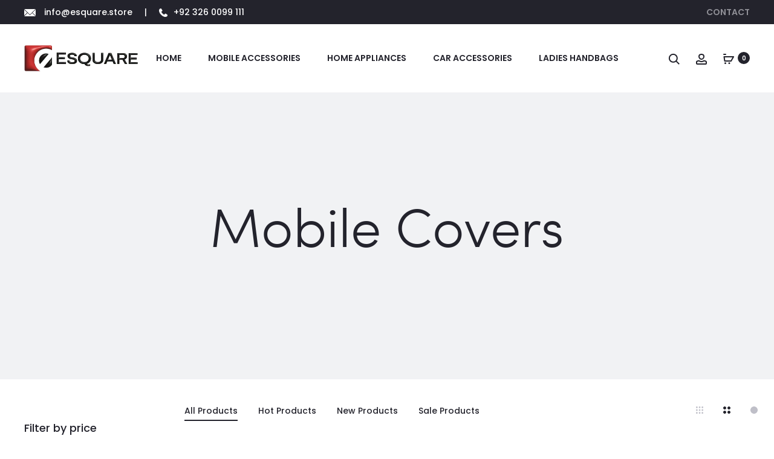

--- FILE ---
content_type: text/html; charset=UTF-8
request_url: https://esquare.store/product-category/mobile-accessories/mobile-covers/
body_size: 76410
content:
<!DOCTYPE html>
<html lang="en-US" prefix="og: https://ogp.me/ns#">
<head>
<meta charset="UTF-8">
<meta name="viewport" content="width=device-width, initial-scale=1">
<link rel="profile" href="http://gmpg.org/xfn/11">
<link rel="pingback" href="https://esquare.store/xmlrpc.php">

	<style>img:is([sizes="auto" i], [sizes^="auto," i]) { contain-intrinsic-size: 3000px 1500px }</style>
	
<!-- Google Tag Manager by PYS -->
    <script data-cfasync="false" data-pagespeed-no-defer>
	    window.dataLayerPYS = window.dataLayerPYS || [];
	</script>
<!-- End Google Tag Manager by PYS -->
<!-- Search Engine Optimization by Rank Math - https://rankmath.com/ -->
<title>Mobile Covers Archives - Esquare Store</title>
<meta name="robots" content="index, follow, max-snippet:-1, max-video-preview:-1, max-image-preview:large"/>
<link rel="canonical" href="https://esquare.store/product-category/mobile-accessories/mobile-covers/" />
<meta property="og:locale" content="en_US" />
<meta property="og:type" content="article" />
<meta property="og:title" content="Mobile Covers Archives - Esquare Store" />
<meta property="og:url" content="https://esquare.store/product-category/mobile-accessories/mobile-covers/" />
<meta property="og:site_name" content="esquare technology" />
<meta name="twitter:card" content="summary_large_image" />
<meta name="twitter:title" content="Mobile Covers Archives - Esquare Store" />
<meta name="twitter:label1" content="Products" />
<meta name="twitter:data1" content="2" />
<!-- /Rank Math WordPress SEO plugin -->

<link rel='dns-prefetch' href='//fonts.googleapis.com' />
<link rel="alternate" type="application/rss+xml" title="Esquare Store &raquo; Feed" href="https://esquare.store/feed/" />
<link rel="alternate" type="application/rss+xml" title="Esquare Store &raquo; Comments Feed" href="https://esquare.store/comments/feed/" />
<link rel="alternate" type="application/rss+xml" title="Esquare Store &raquo; Mobile Covers Category Feed" href="https://esquare.store/product-category/mobile-accessories/mobile-covers/feed/" />
<script type="text/javascript">
/* <![CDATA[ */
window._wpemojiSettings = {"baseUrl":"https:\/\/s.w.org\/images\/core\/emoji\/15.1.0\/72x72\/","ext":".png","svgUrl":"https:\/\/s.w.org\/images\/core\/emoji\/15.1.0\/svg\/","svgExt":".svg","source":{"concatemoji":"https:\/\/esquare.store\/wp-includes\/js\/wp-emoji-release.min.js?ver=6.8.1"}};
/*! This file is auto-generated */
!function(i,n){var o,s,e;function c(e){try{var t={supportTests:e,timestamp:(new Date).valueOf()};sessionStorage.setItem(o,JSON.stringify(t))}catch(e){}}function p(e,t,n){e.clearRect(0,0,e.canvas.width,e.canvas.height),e.fillText(t,0,0);var t=new Uint32Array(e.getImageData(0,0,e.canvas.width,e.canvas.height).data),r=(e.clearRect(0,0,e.canvas.width,e.canvas.height),e.fillText(n,0,0),new Uint32Array(e.getImageData(0,0,e.canvas.width,e.canvas.height).data));return t.every(function(e,t){return e===r[t]})}function u(e,t,n){switch(t){case"flag":return n(e,"\ud83c\udff3\ufe0f\u200d\u26a7\ufe0f","\ud83c\udff3\ufe0f\u200b\u26a7\ufe0f")?!1:!n(e,"\ud83c\uddfa\ud83c\uddf3","\ud83c\uddfa\u200b\ud83c\uddf3")&&!n(e,"\ud83c\udff4\udb40\udc67\udb40\udc62\udb40\udc65\udb40\udc6e\udb40\udc67\udb40\udc7f","\ud83c\udff4\u200b\udb40\udc67\u200b\udb40\udc62\u200b\udb40\udc65\u200b\udb40\udc6e\u200b\udb40\udc67\u200b\udb40\udc7f");case"emoji":return!n(e,"\ud83d\udc26\u200d\ud83d\udd25","\ud83d\udc26\u200b\ud83d\udd25")}return!1}function f(e,t,n){var r="undefined"!=typeof WorkerGlobalScope&&self instanceof WorkerGlobalScope?new OffscreenCanvas(300,150):i.createElement("canvas"),a=r.getContext("2d",{willReadFrequently:!0}),o=(a.textBaseline="top",a.font="600 32px Arial",{});return e.forEach(function(e){o[e]=t(a,e,n)}),o}function t(e){var t=i.createElement("script");t.src=e,t.defer=!0,i.head.appendChild(t)}"undefined"!=typeof Promise&&(o="wpEmojiSettingsSupports",s=["flag","emoji"],n.supports={everything:!0,everythingExceptFlag:!0},e=new Promise(function(e){i.addEventListener("DOMContentLoaded",e,{once:!0})}),new Promise(function(t){var n=function(){try{var e=JSON.parse(sessionStorage.getItem(o));if("object"==typeof e&&"number"==typeof e.timestamp&&(new Date).valueOf()<e.timestamp+604800&&"object"==typeof e.supportTests)return e.supportTests}catch(e){}return null}();if(!n){if("undefined"!=typeof Worker&&"undefined"!=typeof OffscreenCanvas&&"undefined"!=typeof URL&&URL.createObjectURL&&"undefined"!=typeof Blob)try{var e="postMessage("+f.toString()+"("+[JSON.stringify(s),u.toString(),p.toString()].join(",")+"));",r=new Blob([e],{type:"text/javascript"}),a=new Worker(URL.createObjectURL(r),{name:"wpTestEmojiSupports"});return void(a.onmessage=function(e){c(n=e.data),a.terminate(),t(n)})}catch(e){}c(n=f(s,u,p))}t(n)}).then(function(e){for(var t in e)n.supports[t]=e[t],n.supports.everything=n.supports.everything&&n.supports[t],"flag"!==t&&(n.supports.everythingExceptFlag=n.supports.everythingExceptFlag&&n.supports[t]);n.supports.everythingExceptFlag=n.supports.everythingExceptFlag&&!n.supports.flag,n.DOMReady=!1,n.readyCallback=function(){n.DOMReady=!0}}).then(function(){return e}).then(function(){var e;n.supports.everything||(n.readyCallback(),(e=n.source||{}).concatemoji?t(e.concatemoji):e.wpemoji&&e.twemoji&&(t(e.twemoji),t(e.wpemoji)))}))}((window,document),window._wpemojiSettings);
/* ]]> */
</script>
<style id='wp-emoji-styles-inline-css' type='text/css'>

	img.wp-smiley, img.emoji {
		display: inline !important;
		border: none !important;
		box-shadow: none !important;
		height: 1em !important;
		width: 1em !important;
		margin: 0 0.07em !important;
		vertical-align: -0.1em !important;
		background: none !important;
		padding: 0 !important;
	}
</style>
<link rel='stylesheet' id='wp-block-library-css' href='https://esquare.store/wp-includes/css/dist/block-library/style.min.css?ver=6.8.1' type='text/css' media='all' />
<style id='wp-block-library-theme-inline-css' type='text/css'>
.wp-block-audio :where(figcaption){color:#555;font-size:13px;text-align:center}.is-dark-theme .wp-block-audio :where(figcaption){color:#ffffffa6}.wp-block-audio{margin:0 0 1em}.wp-block-code{border:1px solid #ccc;border-radius:4px;font-family:Menlo,Consolas,monaco,monospace;padding:.8em 1em}.wp-block-embed :where(figcaption){color:#555;font-size:13px;text-align:center}.is-dark-theme .wp-block-embed :where(figcaption){color:#ffffffa6}.wp-block-embed{margin:0 0 1em}.blocks-gallery-caption{color:#555;font-size:13px;text-align:center}.is-dark-theme .blocks-gallery-caption{color:#ffffffa6}:root :where(.wp-block-image figcaption){color:#555;font-size:13px;text-align:center}.is-dark-theme :root :where(.wp-block-image figcaption){color:#ffffffa6}.wp-block-image{margin:0 0 1em}.wp-block-pullquote{border-bottom:4px solid;border-top:4px solid;color:currentColor;margin-bottom:1.75em}.wp-block-pullquote cite,.wp-block-pullquote footer,.wp-block-pullquote__citation{color:currentColor;font-size:.8125em;font-style:normal;text-transform:uppercase}.wp-block-quote{border-left:.25em solid;margin:0 0 1.75em;padding-left:1em}.wp-block-quote cite,.wp-block-quote footer{color:currentColor;font-size:.8125em;font-style:normal;position:relative}.wp-block-quote:where(.has-text-align-right){border-left:none;border-right:.25em solid;padding-left:0;padding-right:1em}.wp-block-quote:where(.has-text-align-center){border:none;padding-left:0}.wp-block-quote.is-large,.wp-block-quote.is-style-large,.wp-block-quote:where(.is-style-plain){border:none}.wp-block-search .wp-block-search__label{font-weight:700}.wp-block-search__button{border:1px solid #ccc;padding:.375em .625em}:where(.wp-block-group.has-background){padding:1.25em 2.375em}.wp-block-separator.has-css-opacity{opacity:.4}.wp-block-separator{border:none;border-bottom:2px solid;margin-left:auto;margin-right:auto}.wp-block-separator.has-alpha-channel-opacity{opacity:1}.wp-block-separator:not(.is-style-wide):not(.is-style-dots){width:100px}.wp-block-separator.has-background:not(.is-style-dots){border-bottom:none;height:1px}.wp-block-separator.has-background:not(.is-style-wide):not(.is-style-dots){height:2px}.wp-block-table{margin:0 0 1em}.wp-block-table td,.wp-block-table th{word-break:normal}.wp-block-table :where(figcaption){color:#555;font-size:13px;text-align:center}.is-dark-theme .wp-block-table :where(figcaption){color:#ffffffa6}.wp-block-video :where(figcaption){color:#555;font-size:13px;text-align:center}.is-dark-theme .wp-block-video :where(figcaption){color:#ffffffa6}.wp-block-video{margin:0 0 1em}:root :where(.wp-block-template-part.has-background){margin-bottom:0;margin-top:0;padding:1.25em 2.375em}
</style>
<style id='classic-theme-styles-inline-css' type='text/css'>
/*! This file is auto-generated */
.wp-block-button__link{color:#fff;background-color:#32373c;border-radius:9999px;box-shadow:none;text-decoration:none;padding:calc(.667em + 2px) calc(1.333em + 2px);font-size:1.125em}.wp-block-file__button{background:#32373c;color:#fff;text-decoration:none}
</style>
<style id='global-styles-inline-css' type='text/css'>
:root{--wp--preset--aspect-ratio--square: 1;--wp--preset--aspect-ratio--4-3: 4/3;--wp--preset--aspect-ratio--3-4: 3/4;--wp--preset--aspect-ratio--3-2: 3/2;--wp--preset--aspect-ratio--2-3: 2/3;--wp--preset--aspect-ratio--16-9: 16/9;--wp--preset--aspect-ratio--9-16: 9/16;--wp--preset--color--black: #000000;--wp--preset--color--cyan-bluish-gray: #abb8c3;--wp--preset--color--white: #ffffff;--wp--preset--color--pale-pink: #f78da7;--wp--preset--color--vivid-red: #cf2e2e;--wp--preset--color--luminous-vivid-orange: #ff6900;--wp--preset--color--luminous-vivid-amber: #fcb900;--wp--preset--color--light-green-cyan: #7bdcb5;--wp--preset--color--vivid-green-cyan: #00d084;--wp--preset--color--pale-cyan-blue: #8ed1fc;--wp--preset--color--vivid-cyan-blue: #0693e3;--wp--preset--color--vivid-purple: #9b51e0;--wp--preset--gradient--vivid-cyan-blue-to-vivid-purple: linear-gradient(135deg,rgba(6,147,227,1) 0%,rgb(155,81,224) 100%);--wp--preset--gradient--light-green-cyan-to-vivid-green-cyan: linear-gradient(135deg,rgb(122,220,180) 0%,rgb(0,208,130) 100%);--wp--preset--gradient--luminous-vivid-amber-to-luminous-vivid-orange: linear-gradient(135deg,rgba(252,185,0,1) 0%,rgba(255,105,0,1) 100%);--wp--preset--gradient--luminous-vivid-orange-to-vivid-red: linear-gradient(135deg,rgba(255,105,0,1) 0%,rgb(207,46,46) 100%);--wp--preset--gradient--very-light-gray-to-cyan-bluish-gray: linear-gradient(135deg,rgb(238,238,238) 0%,rgb(169,184,195) 100%);--wp--preset--gradient--cool-to-warm-spectrum: linear-gradient(135deg,rgb(74,234,220) 0%,rgb(151,120,209) 20%,rgb(207,42,186) 40%,rgb(238,44,130) 60%,rgb(251,105,98) 80%,rgb(254,248,76) 100%);--wp--preset--gradient--blush-light-purple: linear-gradient(135deg,rgb(255,206,236) 0%,rgb(152,150,240) 100%);--wp--preset--gradient--blush-bordeaux: linear-gradient(135deg,rgb(254,205,165) 0%,rgb(254,45,45) 50%,rgb(107,0,62) 100%);--wp--preset--gradient--luminous-dusk: linear-gradient(135deg,rgb(255,203,112) 0%,rgb(199,81,192) 50%,rgb(65,88,208) 100%);--wp--preset--gradient--pale-ocean: linear-gradient(135deg,rgb(255,245,203) 0%,rgb(182,227,212) 50%,rgb(51,167,181) 100%);--wp--preset--gradient--electric-grass: linear-gradient(135deg,rgb(202,248,128) 0%,rgb(113,206,126) 100%);--wp--preset--gradient--midnight: linear-gradient(135deg,rgb(2,3,129) 0%,rgb(40,116,252) 100%);--wp--preset--font-size--small: 13px;--wp--preset--font-size--medium: 20px;--wp--preset--font-size--large: 36px;--wp--preset--font-size--x-large: 42px;--wp--preset--spacing--20: 0.44rem;--wp--preset--spacing--30: 0.67rem;--wp--preset--spacing--40: 1rem;--wp--preset--spacing--50: 1.5rem;--wp--preset--spacing--60: 2.25rem;--wp--preset--spacing--70: 3.38rem;--wp--preset--spacing--80: 5.06rem;--wp--preset--shadow--natural: 6px 6px 9px rgba(0, 0, 0, 0.2);--wp--preset--shadow--deep: 12px 12px 50px rgba(0, 0, 0, 0.4);--wp--preset--shadow--sharp: 6px 6px 0px rgba(0, 0, 0, 0.2);--wp--preset--shadow--outlined: 6px 6px 0px -3px rgba(255, 255, 255, 1), 6px 6px rgba(0, 0, 0, 1);--wp--preset--shadow--crisp: 6px 6px 0px rgba(0, 0, 0, 1);}:where(.is-layout-flex){gap: 0.5em;}:where(.is-layout-grid){gap: 0.5em;}body .is-layout-flex{display: flex;}.is-layout-flex{flex-wrap: wrap;align-items: center;}.is-layout-flex > :is(*, div){margin: 0;}body .is-layout-grid{display: grid;}.is-layout-grid > :is(*, div){margin: 0;}:where(.wp-block-columns.is-layout-flex){gap: 2em;}:where(.wp-block-columns.is-layout-grid){gap: 2em;}:where(.wp-block-post-template.is-layout-flex){gap: 1.25em;}:where(.wp-block-post-template.is-layout-grid){gap: 1.25em;}.has-black-color{color: var(--wp--preset--color--black) !important;}.has-cyan-bluish-gray-color{color: var(--wp--preset--color--cyan-bluish-gray) !important;}.has-white-color{color: var(--wp--preset--color--white) !important;}.has-pale-pink-color{color: var(--wp--preset--color--pale-pink) !important;}.has-vivid-red-color{color: var(--wp--preset--color--vivid-red) !important;}.has-luminous-vivid-orange-color{color: var(--wp--preset--color--luminous-vivid-orange) !important;}.has-luminous-vivid-amber-color{color: var(--wp--preset--color--luminous-vivid-amber) !important;}.has-light-green-cyan-color{color: var(--wp--preset--color--light-green-cyan) !important;}.has-vivid-green-cyan-color{color: var(--wp--preset--color--vivid-green-cyan) !important;}.has-pale-cyan-blue-color{color: var(--wp--preset--color--pale-cyan-blue) !important;}.has-vivid-cyan-blue-color{color: var(--wp--preset--color--vivid-cyan-blue) !important;}.has-vivid-purple-color{color: var(--wp--preset--color--vivid-purple) !important;}.has-black-background-color{background-color: var(--wp--preset--color--black) !important;}.has-cyan-bluish-gray-background-color{background-color: var(--wp--preset--color--cyan-bluish-gray) !important;}.has-white-background-color{background-color: var(--wp--preset--color--white) !important;}.has-pale-pink-background-color{background-color: var(--wp--preset--color--pale-pink) !important;}.has-vivid-red-background-color{background-color: var(--wp--preset--color--vivid-red) !important;}.has-luminous-vivid-orange-background-color{background-color: var(--wp--preset--color--luminous-vivid-orange) !important;}.has-luminous-vivid-amber-background-color{background-color: var(--wp--preset--color--luminous-vivid-amber) !important;}.has-light-green-cyan-background-color{background-color: var(--wp--preset--color--light-green-cyan) !important;}.has-vivid-green-cyan-background-color{background-color: var(--wp--preset--color--vivid-green-cyan) !important;}.has-pale-cyan-blue-background-color{background-color: var(--wp--preset--color--pale-cyan-blue) !important;}.has-vivid-cyan-blue-background-color{background-color: var(--wp--preset--color--vivid-cyan-blue) !important;}.has-vivid-purple-background-color{background-color: var(--wp--preset--color--vivid-purple) !important;}.has-black-border-color{border-color: var(--wp--preset--color--black) !important;}.has-cyan-bluish-gray-border-color{border-color: var(--wp--preset--color--cyan-bluish-gray) !important;}.has-white-border-color{border-color: var(--wp--preset--color--white) !important;}.has-pale-pink-border-color{border-color: var(--wp--preset--color--pale-pink) !important;}.has-vivid-red-border-color{border-color: var(--wp--preset--color--vivid-red) !important;}.has-luminous-vivid-orange-border-color{border-color: var(--wp--preset--color--luminous-vivid-orange) !important;}.has-luminous-vivid-amber-border-color{border-color: var(--wp--preset--color--luminous-vivid-amber) !important;}.has-light-green-cyan-border-color{border-color: var(--wp--preset--color--light-green-cyan) !important;}.has-vivid-green-cyan-border-color{border-color: var(--wp--preset--color--vivid-green-cyan) !important;}.has-pale-cyan-blue-border-color{border-color: var(--wp--preset--color--pale-cyan-blue) !important;}.has-vivid-cyan-blue-border-color{border-color: var(--wp--preset--color--vivid-cyan-blue) !important;}.has-vivid-purple-border-color{border-color: var(--wp--preset--color--vivid-purple) !important;}.has-vivid-cyan-blue-to-vivid-purple-gradient-background{background: var(--wp--preset--gradient--vivid-cyan-blue-to-vivid-purple) !important;}.has-light-green-cyan-to-vivid-green-cyan-gradient-background{background: var(--wp--preset--gradient--light-green-cyan-to-vivid-green-cyan) !important;}.has-luminous-vivid-amber-to-luminous-vivid-orange-gradient-background{background: var(--wp--preset--gradient--luminous-vivid-amber-to-luminous-vivid-orange) !important;}.has-luminous-vivid-orange-to-vivid-red-gradient-background{background: var(--wp--preset--gradient--luminous-vivid-orange-to-vivid-red) !important;}.has-very-light-gray-to-cyan-bluish-gray-gradient-background{background: var(--wp--preset--gradient--very-light-gray-to-cyan-bluish-gray) !important;}.has-cool-to-warm-spectrum-gradient-background{background: var(--wp--preset--gradient--cool-to-warm-spectrum) !important;}.has-blush-light-purple-gradient-background{background: var(--wp--preset--gradient--blush-light-purple) !important;}.has-blush-bordeaux-gradient-background{background: var(--wp--preset--gradient--blush-bordeaux) !important;}.has-luminous-dusk-gradient-background{background: var(--wp--preset--gradient--luminous-dusk) !important;}.has-pale-ocean-gradient-background{background: var(--wp--preset--gradient--pale-ocean) !important;}.has-electric-grass-gradient-background{background: var(--wp--preset--gradient--electric-grass) !important;}.has-midnight-gradient-background{background: var(--wp--preset--gradient--midnight) !important;}.has-small-font-size{font-size: var(--wp--preset--font-size--small) !important;}.has-medium-font-size{font-size: var(--wp--preset--font-size--medium) !important;}.has-large-font-size{font-size: var(--wp--preset--font-size--large) !important;}.has-x-large-font-size{font-size: var(--wp--preset--font-size--x-large) !important;}
:where(.wp-block-post-template.is-layout-flex){gap: 1.25em;}:where(.wp-block-post-template.is-layout-grid){gap: 1.25em;}
:where(.wp-block-columns.is-layout-flex){gap: 2em;}:where(.wp-block-columns.is-layout-grid){gap: 2em;}
:root :where(.wp-block-pullquote){font-size: 1.5em;line-height: 1.6;}
</style>
<link rel='stylesheet' id='contact-form-7-css' href='https://esquare.store/wp-content/plugins/contact-form-7/includes/css/styles.css?ver=6.0.6' type='text/css' media='all' />
<link rel='stylesheet' id='mmwea_front_style-css' href='https://esquare.store/wp-content/plugins/mobile-enquiry-and-alert-message-for-woocommerce/assets/css/front-style.css?ver=1.6.3' type='text/css' media='all' />
<link rel='stylesheet' id='woocommerce-general-css' href='https://esquare.store/wp-content/plugins/woocommerce/assets/css/woocommerce.css?ver=9.8.5' type='text/css' media='all' />
<style id='woocommerce-inline-inline-css' type='text/css'>
.woocommerce form .form-row .required { visibility: visible; }
</style>
<link rel='stylesheet' id='wpcbn-frontend-css' href='https://esquare.store/wp-content/plugins/wpc-buy-now-button/assets/css/frontend.css?ver=2.1.4' type='text/css' media='all' />
<link rel='stylesheet' id='brands-styles-css' href='https://esquare.store/wp-content/plugins/woocommerce/assets/css/brands.css?ver=9.8.5' type='text/css' media='all' />
<link rel='stylesheet' id='sober-fonts-css' href='https://fonts.googleapis.com/css?family=Poppins%3A300%2C400%2C500%2C600%2C700&#038;subset=latin%2Clatin-ext&#038;display=swap&#038;ver=6.8.1' type='text/css' media='all' />
<link rel='stylesheet' id='select2-css' href='https://esquare.store/wp-content/plugins/woocommerce/assets/css/select2.css?ver=9.8.5' type='text/css' media='all' />
<link rel='stylesheet' id='font-awesome-css' href='https://esquare.store/wp-content/plugins/elementor/assets/lib/font-awesome/css/font-awesome.min.css?ver=4.7.0' type='text/css' media='all' />
<link rel='stylesheet' id='bootstrap-css' href='https://esquare.store/wp-content/themes/sober/css/bootstrap.css?ver=3.3.6' type='text/css' media='all' />
<link rel='stylesheet' id='sober-css' href='https://esquare.store/wp-content/themes/sober/style.css?ver=1.0.0' type='text/css' media='all' />
<style id='sober-inline-css' type='text/css'>

				@font-face {
					font-family: "Sofia Pro";
					src: url( https://esquare.store/wp-content/themes/sober/fonts/sofiapro-light-webfont.woff2 ) format("woff2");
					font-weight: 300;
					font-style: normal;
					font-display: swap;
				}
			body,button,input,select,textarea{font-family: Poppins;font-size: 14px;font-weight: 400;line-height: 2.14286;color: #7c7c80;}a{color: #23232c;}a:hover{color: #111114;}h1, .h1{font-family: Poppins;font-size: 40px;font-weight: 500;line-height: 1.2;color: #23232c;text-transform: none;}h2, .h2{font-family: Poppins;font-size: 30px;font-weight: 500;line-height: 1.2;color: #23232c;text-transform: none;}h3, .h3{font-family: Poppins;font-size: 20px;font-weight: 500;line-height: 1.2;color: #23232c;text-transform: none;}h4, .h4{font-family: Poppins;font-size: 18px;font-weight: 500;line-height: 1.2;color: #23232c;text-transform: none;}h5, .h5{font-family: Poppins;font-size: 14px;font-weight: 500;line-height: 1.2;color: #23232c;text-transform: none;}h6, .h6{font-family: Poppins;font-size: 12px;font-weight: 500;line-height: 1.2;color: #23232c;text-transform: none;}.nav-menu > li > a, .side-menu .menu > li > a{font-size: 14px;}.nav-menu .sub-menu a, .side-menu .sub-menu a{font-size: 14px;font-weight: 500;line-height: 1.1;color: #7e0404;text-transform: none;}.primary-menu.side-menu .menu > li > a{font-family: Poppins;font-size: 16px;font-weight: 600;color: #23232c;text-transform: uppercase;}.primary-menu.side-menu .sub-menu li a{font-family: Poppins;font-size: 12px;font-weight: 400;line-height: 1.4;color: #909097;text-transform: none;}.mobile-menu.side-menu .menu > li > a{font-family: Poppins;font-size: 16px;font-weight: 600;color: #23232c;text-transform: uppercase;}.mobile-menu.side-menu .sub-menu li a{font-family: Poppins;font-size: 12px;font-weight: 400;line-height: 1.3;color: #909097;text-transform: none;}.page-header .page-title{font-family: Sofia Pro;font-size: 90;font-weight: 300;line-height: 1;text-transform: none;}.page-header-style-minimal .page-header .page-title{font-family: Sofia Pro;font-size: 24px;font-weight: 300;line-height: 1;text-transform: none;}.woocommerce .woocommerce-breadcrumb, .breadcrumb{font-family: Poppins;font-size: 12px;font-weight: 500;text-transform: none;}.widget-title{font-family: Sofia Pro;font-size: 20px;font-weight: 300;color: #23232c;text-transform: none;}.woocommerce div.product .product_title{font-family: Sofia Pro;font-size: 32px;font-weight: 300;color: #1e1e23;text-transform: none;}.woocommerce div.product .woocommerce-product-details__short-description, .woocommerce div.product div[itemprop="description"]{font-family: Poppins;font-size: 12px;font-weight: 400;line-height: 2;text-transform: none;}.woocommerce .upsells h2, .woocommerce .related h2{font-family: Sofia Pro;font-size: 24px;font-weight: 300;color: #23232c;}.footer-info{font-family: Poppins;font-size: 12px;font-weight: 400;}.site-branding .logo img {width: 200px;}.sober-popup.popup-layout-fullscreen, .sober-popup-backdrop {background-color: rgba(35,35,44,0.5); }.woocommerce .ribbons .onsale {background-color: #00d994}.woocommerce .ribbons .newness {background-color: #ffaa65}.woocommerce .ribbons .featured {background-color: #ff6962}.woocommerce .ribbons .sold-out {background-color: #827d7d}.site-footer.custom { background-color: #e2e2e2; }
</style>
<style id='mmwea-customizer-custom-css-inline-css' type='text/css'>
.mmwea-wa-button{background-color:#e0e0e0 !important;color:#000000 !important;}.mmwea-wa-button:hover{background-color:#c9c9c9 !important;color:#000000 !important;}
</style>
<link rel='stylesheet' id='sober-child-css' href='https://esquare.store/wp-content/themes/sober-child/style.css?ver=6.8.1' type='text/css' media='all' />
<script type="text/template" id="tmpl-variation-template">
	<div class="woocommerce-variation-description">{{{ data.variation.variation_description }}}</div>
	<div class="woocommerce-variation-price">{{{ data.variation.price_html }}}</div>
	<div class="woocommerce-variation-availability">{{{ data.variation.availability_html }}}</div>
</script>
<script type="text/template" id="tmpl-unavailable-variation-template">
	<p role="alert">Sorry, this product is unavailable. Please choose a different combination.</p>
</script>
<script type="text/javascript" src="https://esquare.store/wp-includes/js/jquery/jquery.min.js?ver=3.7.1" id="jquery-core-js"></script>
<script type="text/javascript" src="https://esquare.store/wp-includes/js/jquery/jquery-migrate.min.js?ver=3.4.1" id="jquery-migrate-js"></script>
<script type="text/javascript" src="https://esquare.store/wp-content/plugins/mobile-enquiry-and-alert-message-for-woocommerce/assets/js/front-script.js?ver=1.6.3" id="mmwea_donation_script-js"></script>
<script type="text/javascript" src="https://esquare.store/wp-content/plugins/woocommerce/assets/js/jquery-blockui/jquery.blockUI.min.js?ver=2.7.0-wc.9.8.5" id="jquery-blockui-js" defer="defer" data-wp-strategy="defer"></script>
<script type="text/javascript" id="wc-add-to-cart-js-extra">
/* <![CDATA[ */
var wc_add_to_cart_params = {"ajax_url":"\/wp-admin\/admin-ajax.php","wc_ajax_url":"\/?wc-ajax=%%endpoint%%","i18n_view_cart":"View cart","cart_url":"https:\/\/esquare.store\/cart\/","is_cart":"","cart_redirect_after_add":"no"};
/* ]]> */
</script>
<script type="text/javascript" src="https://esquare.store/wp-content/plugins/woocommerce/assets/js/frontend/add-to-cart.min.js?ver=9.8.5" id="wc-add-to-cart-js" defer="defer" data-wp-strategy="defer"></script>
<script type="text/javascript" src="https://esquare.store/wp-content/plugins/woocommerce/assets/js/js-cookie/js.cookie.min.js?ver=2.1.4-wc.9.8.5" id="js-cookie-js" defer="defer" data-wp-strategy="defer"></script>
<script type="text/javascript" id="woocommerce-js-extra">
/* <![CDATA[ */
var woocommerce_params = {"ajax_url":"\/wp-admin\/admin-ajax.php","wc_ajax_url":"\/?wc-ajax=%%endpoint%%","i18n_password_show":"Show password","i18n_password_hide":"Hide password"};
/* ]]> */
</script>
<script type="text/javascript" src="https://esquare.store/wp-content/plugins/woocommerce/assets/js/frontend/woocommerce.min.js?ver=9.8.5" id="woocommerce-js" defer="defer" data-wp-strategy="defer"></script>
<script type="text/javascript" src="https://esquare.store/wp-includes/js/underscore.min.js?ver=1.13.7" id="underscore-js"></script>
<script type="text/javascript" id="wp-util-js-extra">
/* <![CDATA[ */
var _wpUtilSettings = {"ajax":{"url":"\/wp-admin\/admin-ajax.php"}};
/* ]]> */
</script>
<script type="text/javascript" src="https://esquare.store/wp-includes/js/wp-util.min.js?ver=6.8.1" id="wp-util-js"></script>
<script type="text/javascript" id="wc-add-to-cart-variation-js-extra">
/* <![CDATA[ */
var wc_add_to_cart_variation_params = {"wc_ajax_url":"\/?wc-ajax=%%endpoint%%","i18n_no_matching_variations_text":"Sorry, no products matched your selection. Please choose a different combination.","i18n_make_a_selection_text":"Please select some product options before adding this product to your cart.","i18n_unavailable_text":"Sorry, this product is unavailable. Please choose a different combination.","i18n_reset_alert_text":"Your selection has been reset. Please select some product options before adding this product to your cart."};
/* ]]> */
</script>
<script type="text/javascript" src="https://esquare.store/wp-content/plugins/woocommerce/assets/js/frontend/add-to-cart-variation.min.js?ver=9.8.5" id="wc-add-to-cart-variation-js" defer="defer" data-wp-strategy="defer"></script>
<script type="text/javascript" id="wc-cart-fragments-js-extra">
/* <![CDATA[ */
var wc_cart_fragments_params = {"ajax_url":"\/wp-admin\/admin-ajax.php","wc_ajax_url":"\/?wc-ajax=%%endpoint%%","cart_hash_key":"wc_cart_hash_c0d358b2d77940aeed0df61fc6891edd","fragment_name":"wc_fragments_c0d358b2d77940aeed0df61fc6891edd","request_timeout":"5000"};
/* ]]> */
</script>
<script type="text/javascript" src="https://esquare.store/wp-content/plugins/woocommerce/assets/js/frontend/cart-fragments.min.js?ver=9.8.5" id="wc-cart-fragments-js" defer="defer" data-wp-strategy="defer"></script>
<link rel="https://api.w.org/" href="https://esquare.store/wp-json/" /><link rel="alternate" title="JSON" type="application/json" href="https://esquare.store/wp-json/wp/v2/product_cat/172" /><link rel="EditURI" type="application/rsd+xml" title="RSD" href="https://esquare.store/xmlrpc.php?rsd" />
<meta name="generator" content="WordPress 6.8.1" />
<meta name="generator" content="WooCommerce 9.8.5" />
	<noscript><style>.woocommerce-product-gallery{ opacity: 1 !important; }</style></noscript>
	<meta name="generator" content="Elementor 3.29.1; features: additional_custom_breakpoints, e_local_google_fonts; settings: css_print_method-external, google_font-enabled, font_display-swap">
			<style>
				.e-con.e-parent:nth-of-type(n+4):not(.e-lazyloaded):not(.e-no-lazyload),
				.e-con.e-parent:nth-of-type(n+4):not(.e-lazyloaded):not(.e-no-lazyload) * {
					background-image: none !important;
				}
				@media screen and (max-height: 1024px) {
					.e-con.e-parent:nth-of-type(n+3):not(.e-lazyloaded):not(.e-no-lazyload),
					.e-con.e-parent:nth-of-type(n+3):not(.e-lazyloaded):not(.e-no-lazyload) * {
						background-image: none !important;
					}
				}
				@media screen and (max-height: 640px) {
					.e-con.e-parent:nth-of-type(n+2):not(.e-lazyloaded):not(.e-no-lazyload),
					.e-con.e-parent:nth-of-type(n+2):not(.e-lazyloaded):not(.e-no-lazyload) * {
						background-image: none !important;
					}
				}
			</style>
			<link rel="icon" href="https://esquare.store/wp-content/uploads/2024/01/favicon.png" sizes="32x32" />
<link rel="icon" href="https://esquare.store/wp-content/uploads/2024/01/favicon.png" sizes="192x192" />
<link rel="apple-touch-icon" href="https://esquare.store/wp-content/uploads/2024/01/favicon.png" />
<meta name="msapplication-TileImage" content="https://esquare.store/wp-content/uploads/2024/01/favicon.png" />
<style id="kirki-inline-styles">body,button,input,select,textarea{font-family:Poppins;font-size:14px;font-weight:400;line-height:2.14286;color:#7c7c80;}a{color:#23232c;}a:hover, a:visited{color:#111114;}h1, .h1{font-family:Poppins;font-size:40px;font-weight:500;line-height:1.2;text-transform:none;color:#23232c;}h2, .h2{font-family:Poppins;font-size:30px;font-weight:500;line-height:1.2;text-transform:none;color:#23232c;}h3, .h3{font-family:Poppins;font-size:20px;font-weight:500;line-height:1.2;text-transform:none;color:#23232c;}h4, .h4{font-family:Poppins;font-size:18px;font-weight:500;line-height:1.2;text-transform:none;color:#23232c;}h5, .h5{font-family:Poppins;font-size:14px;font-weight:500;line-height:1.2;text-transform:none;color:#23232c;}h6, .h6{font-family:Poppins;font-size:12px;font-weight:500;line-height:1.2;text-transform:none;color:#23232c;}.nav-menu > li > a, .side-menu .menu > li > a{font-size:14px;}.nav-menu .sub-menu a, .side-menu .sub-menu a{font-size:14px;font-weight:500;line-height:1.1;text-transform:none;color:#7e0404;}.primary-menu.side-menu .menu > li > a{font-family:Poppins;font-size:16px;font-weight:600;text-transform:uppercase;color:#23232c;}.primary-menu.side-menu .sub-menu li a{font-family:Poppins;font-size:12px;font-weight:400;line-height:1.4;text-transform:none;color:#909097;}.mobile-menu.side-menu .menu > li > a{font-family:Poppins;font-size:16px;font-weight:600;text-transform:uppercase;color:#23232c;}.mobile-menu.side-menu .sub-menu li a{font-family:Poppins;font-size:12px;font-weight:400;line-height:1.3;text-transform:none;color:#909097;}.page-header .page-title{font-family:Sofia Pro;font-size:90;font-weight:300;line-height:1;text-transform:none;}.woocommerce .woocommerce-breadcrumb, .breadcrumb{font-family:Poppins;font-size:12px;font-weight:500;text-transform:none;}.widget-title{font-family:Sofia Pro;font-size:20px;font-weight:300;text-transform:none;color:#23232c;}.woocommerce div.product .product_title{font-family:Sofia Pro;font-size:32px;font-weight:300;text-transform:none;color:#1e1e23;}.woocommerce div.product .woocommerce-product-details__short-description, .woocommerce div.product div[itemprop="description"]{font-family:Poppins;font-size:12px;font-weight:400;line-height:2;text-transform:none;}.woocommerce .upsells h2, .woocommerce .related h2{font-family:Sofia Pro;font-size:24px;font-weight:300;color:#23232c;}.footer-info{font-family:Poppins;font-size:12px;font-weight:400;}@media screen and (max-width: 767px){.mobile-menu{width:85%;}}/* devanagari */
@font-face {
  font-family: 'Poppins';
  font-style: normal;
  font-weight: 500;
  font-display: swap;
  src: url(https://esquare.store/wp-content/fonts/poppins/pxiByp8kv8JHgFVrLGT9Z11lFc-K.woff2) format('woff2');
  unicode-range: U+0900-097F, U+1CD0-1CF9, U+200C-200D, U+20A8, U+20B9, U+20F0, U+25CC, U+A830-A839, U+A8E0-A8FF, U+11B00-11B09;
}
/* latin-ext */
@font-face {
  font-family: 'Poppins';
  font-style: normal;
  font-weight: 500;
  font-display: swap;
  src: url(https://esquare.store/wp-content/fonts/poppins/pxiByp8kv8JHgFVrLGT9Z1JlFc-K.woff2) format('woff2');
  unicode-range: U+0100-02BA, U+02BD-02C5, U+02C7-02CC, U+02CE-02D7, U+02DD-02FF, U+0304, U+0308, U+0329, U+1D00-1DBF, U+1E00-1E9F, U+1EF2-1EFF, U+2020, U+20A0-20AB, U+20AD-20C0, U+2113, U+2C60-2C7F, U+A720-A7FF;
}
/* latin */
@font-face {
  font-family: 'Poppins';
  font-style: normal;
  font-weight: 500;
  font-display: swap;
  src: url(https://esquare.store/wp-content/fonts/poppins/pxiByp8kv8JHgFVrLGT9Z1xlFQ.woff2) format('woff2');
  unicode-range: U+0000-00FF, U+0131, U+0152-0153, U+02BB-02BC, U+02C6, U+02DA, U+02DC, U+0304, U+0308, U+0329, U+2000-206F, U+20AC, U+2122, U+2191, U+2193, U+2212, U+2215, U+FEFF, U+FFFD;
}
/* devanagari */
@font-face {
  font-family: 'Poppins';
  font-style: normal;
  font-weight: 600;
  font-display: swap;
  src: url(https://esquare.store/wp-content/fonts/poppins/pxiByp8kv8JHgFVrLEj6Z11lFc-K.woff2) format('woff2');
  unicode-range: U+0900-097F, U+1CD0-1CF9, U+200C-200D, U+20A8, U+20B9, U+20F0, U+25CC, U+A830-A839, U+A8E0-A8FF, U+11B00-11B09;
}
/* latin-ext */
@font-face {
  font-family: 'Poppins';
  font-style: normal;
  font-weight: 600;
  font-display: swap;
  src: url(https://esquare.store/wp-content/fonts/poppins/pxiByp8kv8JHgFVrLEj6Z1JlFc-K.woff2) format('woff2');
  unicode-range: U+0100-02BA, U+02BD-02C5, U+02C7-02CC, U+02CE-02D7, U+02DD-02FF, U+0304, U+0308, U+0329, U+1D00-1DBF, U+1E00-1E9F, U+1EF2-1EFF, U+2020, U+20A0-20AB, U+20AD-20C0, U+2113, U+2C60-2C7F, U+A720-A7FF;
}
/* latin */
@font-face {
  font-family: 'Poppins';
  font-style: normal;
  font-weight: 600;
  font-display: swap;
  src: url(https://esquare.store/wp-content/fonts/poppins/pxiByp8kv8JHgFVrLEj6Z1xlFQ.woff2) format('woff2');
  unicode-range: U+0000-00FF, U+0131, U+0152-0153, U+02BB-02BC, U+02C6, U+02DA, U+02DC, U+0304, U+0308, U+0329, U+2000-206F, U+20AC, U+2122, U+2191, U+2193, U+2212, U+2215, U+FEFF, U+FFFD;
}
/* devanagari */
@font-face {
  font-family: 'Poppins';
  font-style: normal;
  font-weight: 700;
  font-display: swap;
  src: url(https://esquare.store/wp-content/fonts/poppins/pxiByp8kv8JHgFVrLCz7Z11lFc-K.woff2) format('woff2');
  unicode-range: U+0900-097F, U+1CD0-1CF9, U+200C-200D, U+20A8, U+20B9, U+20F0, U+25CC, U+A830-A839, U+A8E0-A8FF, U+11B00-11B09;
}
/* latin-ext */
@font-face {
  font-family: 'Poppins';
  font-style: normal;
  font-weight: 700;
  font-display: swap;
  src: url(https://esquare.store/wp-content/fonts/poppins/pxiByp8kv8JHgFVrLCz7Z1JlFc-K.woff2) format('woff2');
  unicode-range: U+0100-02BA, U+02BD-02C5, U+02C7-02CC, U+02CE-02D7, U+02DD-02FF, U+0304, U+0308, U+0329, U+1D00-1DBF, U+1E00-1E9F, U+1EF2-1EFF, U+2020, U+20A0-20AB, U+20AD-20C0, U+2113, U+2C60-2C7F, U+A720-A7FF;
}
/* latin */
@font-face {
  font-family: 'Poppins';
  font-style: normal;
  font-weight: 700;
  font-display: swap;
  src: url(https://esquare.store/wp-content/fonts/poppins/pxiByp8kv8JHgFVrLCz7Z1xlFQ.woff2) format('woff2');
  unicode-range: U+0000-00FF, U+0131, U+0152-0153, U+02BB-02BC, U+02C6, U+02DA, U+02DC, U+0304, U+0308, U+0329, U+2000-206F, U+20AC, U+2122, U+2191, U+2193, U+2212, U+2215, U+FEFF, U+FFFD;
}/* devanagari */
@font-face {
  font-family: 'Poppins';
  font-style: normal;
  font-weight: 500;
  font-display: swap;
  src: url(https://esquare.store/wp-content/fonts/poppins/pxiByp8kv8JHgFVrLGT9Z11lFc-K.woff2) format('woff2');
  unicode-range: U+0900-097F, U+1CD0-1CF9, U+200C-200D, U+20A8, U+20B9, U+20F0, U+25CC, U+A830-A839, U+A8E0-A8FF, U+11B00-11B09;
}
/* latin-ext */
@font-face {
  font-family: 'Poppins';
  font-style: normal;
  font-weight: 500;
  font-display: swap;
  src: url(https://esquare.store/wp-content/fonts/poppins/pxiByp8kv8JHgFVrLGT9Z1JlFc-K.woff2) format('woff2');
  unicode-range: U+0100-02BA, U+02BD-02C5, U+02C7-02CC, U+02CE-02D7, U+02DD-02FF, U+0304, U+0308, U+0329, U+1D00-1DBF, U+1E00-1E9F, U+1EF2-1EFF, U+2020, U+20A0-20AB, U+20AD-20C0, U+2113, U+2C60-2C7F, U+A720-A7FF;
}
/* latin */
@font-face {
  font-family: 'Poppins';
  font-style: normal;
  font-weight: 500;
  font-display: swap;
  src: url(https://esquare.store/wp-content/fonts/poppins/pxiByp8kv8JHgFVrLGT9Z1xlFQ.woff2) format('woff2');
  unicode-range: U+0000-00FF, U+0131, U+0152-0153, U+02BB-02BC, U+02C6, U+02DA, U+02DC, U+0304, U+0308, U+0329, U+2000-206F, U+20AC, U+2122, U+2191, U+2193, U+2212, U+2215, U+FEFF, U+FFFD;
}
/* devanagari */
@font-face {
  font-family: 'Poppins';
  font-style: normal;
  font-weight: 600;
  font-display: swap;
  src: url(https://esquare.store/wp-content/fonts/poppins/pxiByp8kv8JHgFVrLEj6Z11lFc-K.woff2) format('woff2');
  unicode-range: U+0900-097F, U+1CD0-1CF9, U+200C-200D, U+20A8, U+20B9, U+20F0, U+25CC, U+A830-A839, U+A8E0-A8FF, U+11B00-11B09;
}
/* latin-ext */
@font-face {
  font-family: 'Poppins';
  font-style: normal;
  font-weight: 600;
  font-display: swap;
  src: url(https://esquare.store/wp-content/fonts/poppins/pxiByp8kv8JHgFVrLEj6Z1JlFc-K.woff2) format('woff2');
  unicode-range: U+0100-02BA, U+02BD-02C5, U+02C7-02CC, U+02CE-02D7, U+02DD-02FF, U+0304, U+0308, U+0329, U+1D00-1DBF, U+1E00-1E9F, U+1EF2-1EFF, U+2020, U+20A0-20AB, U+20AD-20C0, U+2113, U+2C60-2C7F, U+A720-A7FF;
}
/* latin */
@font-face {
  font-family: 'Poppins';
  font-style: normal;
  font-weight: 600;
  font-display: swap;
  src: url(https://esquare.store/wp-content/fonts/poppins/pxiByp8kv8JHgFVrLEj6Z1xlFQ.woff2) format('woff2');
  unicode-range: U+0000-00FF, U+0131, U+0152-0153, U+02BB-02BC, U+02C6, U+02DA, U+02DC, U+0304, U+0308, U+0329, U+2000-206F, U+20AC, U+2122, U+2191, U+2193, U+2212, U+2215, U+FEFF, U+FFFD;
}
/* devanagari */
@font-face {
  font-family: 'Poppins';
  font-style: normal;
  font-weight: 700;
  font-display: swap;
  src: url(https://esquare.store/wp-content/fonts/poppins/pxiByp8kv8JHgFVrLCz7Z11lFc-K.woff2) format('woff2');
  unicode-range: U+0900-097F, U+1CD0-1CF9, U+200C-200D, U+20A8, U+20B9, U+20F0, U+25CC, U+A830-A839, U+A8E0-A8FF, U+11B00-11B09;
}
/* latin-ext */
@font-face {
  font-family: 'Poppins';
  font-style: normal;
  font-weight: 700;
  font-display: swap;
  src: url(https://esquare.store/wp-content/fonts/poppins/pxiByp8kv8JHgFVrLCz7Z1JlFc-K.woff2) format('woff2');
  unicode-range: U+0100-02BA, U+02BD-02C5, U+02C7-02CC, U+02CE-02D7, U+02DD-02FF, U+0304, U+0308, U+0329, U+1D00-1DBF, U+1E00-1E9F, U+1EF2-1EFF, U+2020, U+20A0-20AB, U+20AD-20C0, U+2113, U+2C60-2C7F, U+A720-A7FF;
}
/* latin */
@font-face {
  font-family: 'Poppins';
  font-style: normal;
  font-weight: 700;
  font-display: swap;
  src: url(https://esquare.store/wp-content/fonts/poppins/pxiByp8kv8JHgFVrLCz7Z1xlFQ.woff2) format('woff2');
  unicode-range: U+0000-00FF, U+0131, U+0152-0153, U+02BB-02BC, U+02C6, U+02DA, U+02DC, U+0304, U+0308, U+0329, U+2000-206F, U+20AC, U+2122, U+2191, U+2193, U+2212, U+2215, U+FEFF, U+FFFD;
}/* devanagari */
@font-face {
  font-family: 'Poppins';
  font-style: normal;
  font-weight: 500;
  font-display: swap;
  src: url(https://esquare.store/wp-content/fonts/poppins/pxiByp8kv8JHgFVrLGT9Z11lFc-K.woff2) format('woff2');
  unicode-range: U+0900-097F, U+1CD0-1CF9, U+200C-200D, U+20A8, U+20B9, U+20F0, U+25CC, U+A830-A839, U+A8E0-A8FF, U+11B00-11B09;
}
/* latin-ext */
@font-face {
  font-family: 'Poppins';
  font-style: normal;
  font-weight: 500;
  font-display: swap;
  src: url(https://esquare.store/wp-content/fonts/poppins/pxiByp8kv8JHgFVrLGT9Z1JlFc-K.woff2) format('woff2');
  unicode-range: U+0100-02BA, U+02BD-02C5, U+02C7-02CC, U+02CE-02D7, U+02DD-02FF, U+0304, U+0308, U+0329, U+1D00-1DBF, U+1E00-1E9F, U+1EF2-1EFF, U+2020, U+20A0-20AB, U+20AD-20C0, U+2113, U+2C60-2C7F, U+A720-A7FF;
}
/* latin */
@font-face {
  font-family: 'Poppins';
  font-style: normal;
  font-weight: 500;
  font-display: swap;
  src: url(https://esquare.store/wp-content/fonts/poppins/pxiByp8kv8JHgFVrLGT9Z1xlFQ.woff2) format('woff2');
  unicode-range: U+0000-00FF, U+0131, U+0152-0153, U+02BB-02BC, U+02C6, U+02DA, U+02DC, U+0304, U+0308, U+0329, U+2000-206F, U+20AC, U+2122, U+2191, U+2193, U+2212, U+2215, U+FEFF, U+FFFD;
}
/* devanagari */
@font-face {
  font-family: 'Poppins';
  font-style: normal;
  font-weight: 600;
  font-display: swap;
  src: url(https://esquare.store/wp-content/fonts/poppins/pxiByp8kv8JHgFVrLEj6Z11lFc-K.woff2) format('woff2');
  unicode-range: U+0900-097F, U+1CD0-1CF9, U+200C-200D, U+20A8, U+20B9, U+20F0, U+25CC, U+A830-A839, U+A8E0-A8FF, U+11B00-11B09;
}
/* latin-ext */
@font-face {
  font-family: 'Poppins';
  font-style: normal;
  font-weight: 600;
  font-display: swap;
  src: url(https://esquare.store/wp-content/fonts/poppins/pxiByp8kv8JHgFVrLEj6Z1JlFc-K.woff2) format('woff2');
  unicode-range: U+0100-02BA, U+02BD-02C5, U+02C7-02CC, U+02CE-02D7, U+02DD-02FF, U+0304, U+0308, U+0329, U+1D00-1DBF, U+1E00-1E9F, U+1EF2-1EFF, U+2020, U+20A0-20AB, U+20AD-20C0, U+2113, U+2C60-2C7F, U+A720-A7FF;
}
/* latin */
@font-face {
  font-family: 'Poppins';
  font-style: normal;
  font-weight: 600;
  font-display: swap;
  src: url(https://esquare.store/wp-content/fonts/poppins/pxiByp8kv8JHgFVrLEj6Z1xlFQ.woff2) format('woff2');
  unicode-range: U+0000-00FF, U+0131, U+0152-0153, U+02BB-02BC, U+02C6, U+02DA, U+02DC, U+0304, U+0308, U+0329, U+2000-206F, U+20AC, U+2122, U+2191, U+2193, U+2212, U+2215, U+FEFF, U+FFFD;
}
/* devanagari */
@font-face {
  font-family: 'Poppins';
  font-style: normal;
  font-weight: 700;
  font-display: swap;
  src: url(https://esquare.store/wp-content/fonts/poppins/pxiByp8kv8JHgFVrLCz7Z11lFc-K.woff2) format('woff2');
  unicode-range: U+0900-097F, U+1CD0-1CF9, U+200C-200D, U+20A8, U+20B9, U+20F0, U+25CC, U+A830-A839, U+A8E0-A8FF, U+11B00-11B09;
}
/* latin-ext */
@font-face {
  font-family: 'Poppins';
  font-style: normal;
  font-weight: 700;
  font-display: swap;
  src: url(https://esquare.store/wp-content/fonts/poppins/pxiByp8kv8JHgFVrLCz7Z1JlFc-K.woff2) format('woff2');
  unicode-range: U+0100-02BA, U+02BD-02C5, U+02C7-02CC, U+02CE-02D7, U+02DD-02FF, U+0304, U+0308, U+0329, U+1D00-1DBF, U+1E00-1E9F, U+1EF2-1EFF, U+2020, U+20A0-20AB, U+20AD-20C0, U+2113, U+2C60-2C7F, U+A720-A7FF;
}
/* latin */
@font-face {
  font-family: 'Poppins';
  font-style: normal;
  font-weight: 700;
  font-display: swap;
  src: url(https://esquare.store/wp-content/fonts/poppins/pxiByp8kv8JHgFVrLCz7Z1xlFQ.woff2) format('woff2');
  unicode-range: U+0000-00FF, U+0131, U+0152-0153, U+02BB-02BC, U+02C6, U+02DA, U+02DC, U+0304, U+0308, U+0329, U+2000-206F, U+20AC, U+2122, U+2191, U+2193, U+2212, U+2215, U+FEFF, U+FFFD;
}</style></head>

<body class="archive tax-product_cat term-mobile-covers term-172 wp-theme-sober wp-child-theme-sober-child theme-sober woocommerce woocommerce-page woocommerce-no-js category-page  sidebar-single-left hfeed topbar-enabled topbar-dark topbar-mobile-disabled header-v2 header-sticky header-sticky-normal header-white header-text-dark has-page-header page-header-style-normal page-header-color page-header-text-light shop-hover-thumbnail blog-classic shop-navigation-ajax elementor-default elementor-kit-14">


<div id="svg-defs" class="svg-defs hidden"><svg xmlns="http://www.w3.org/2000/svg" xmlns:xlink="http://www.w3.org/1999/xlink"><symbol viewBox="0 0 20 20" id="backtotop-arrow" xmlns="http://www.w3.org/2000/svg"><path d="M9 5v14h2V5h3l-4-4-4 4z"/></symbol><symbol viewBox="0 0 20 20" id="basket-addtocart" xmlns="http://www.w3.org/2000/svg"><path fill="none" stroke-width="2" stroke-linejoin="round" stroke-miterlimit="10" d="M2.492 6l1 7H14l4-7z"/><circle cx="4.492" cy="16.624" r="1.5"/><circle cx="11" cy="16.624" r="1.5"/><path fill="none" stroke-width="2" stroke-linecap="round" stroke-miterlimit="10" d="M2 2h3"/></symbol><symbol viewBox="0 0 42000 64002" shape-rendering="geometricPrecision" text-rendering="geometricPrecision" image-rendering="optimizeQuality" fill-rule="evenodd" clip-rule="evenodd" id="chair" xmlns="http://www.w3.org/2000/svg"><defs><style>.acfil0{fill:#27afb7;fill-rule:nonzero}</style></defs><path class="acfil0" d="M11999 0h18002c1102 0 2102 451 2825 1174l-2 2c726 726 1176 1728 1176 2823v27002c0 1097-450 2095-1174 2820l-5 5c-725 724-1723 1174-2820 1174h-8001v2000h11430c984 0 1878 403 2523 1048v5c645 646 1048 1540 1048 2519v1415l1003-18-12-8968h-2019v-9000h6028v9000h-2017l13 9947 1 978-981 18-2015 35v450c0 980-403 1873-1048 2519v5c-645 645-1539 1048-2523 1048H22001v11000h10000v5000h-2001v-3000h-8000v2999h-2001v-2999h-8000v3000H9998v-5000h10000V48001H8568c-984 0-1878-403-2523-1048v-5c-645-646-1048-1539-1048-2519v-469l-2015-35-985-18 5-981 50-9775H-2v-9150h5999v9150H4043l-45 8799 999 18v-1396c0-979 403-1873 1048-2519v-5c645-645 1539-1048 2523-1048h11430v-2000h-8001c-1097 0-2095-450-2820-1174l-5-5c-724-725-1174-1723-1174-2820V3999c0-1095 450-2096 1176-2823l-2-2C9895 451 10895 0 11997 0zm28000 26001h-2027v5000h2027v-5000zm-36000 0H2001v5150h1998v-5150zm4571 20000h24860c430 0 824-178 1108-462l2 2c282-285 459-679 459-1111v-3857c0-433-177-827-459-1111l-2 2c-283-283-678-462-1108-462H8570c-430 0-824 178-1108 462l-2-2c-282 285-459 678-459 1111v3857c0 432 177 827 459 1111l2-2c283 283 678 462 1108 462zM30001 2001H11999c-548 0-1049 227-1410 588h-5c-359 358-583 859-583 1410v27002c0 552 223 1051 583 1410l5 5c359 360 859 583 1410 583h18002c552 0 1051-223 1410-583l5-5c360-359 583-859 583-1410V3999c0-552-224-1052-583-1410h-5c-361-361-862-588-1410-588z" id="acLayer_x0020_1"/></symbol><symbol viewBox="0 0 12 12" id="check-checkbox" xmlns="http://www.w3.org/2000/svg"><path fill="none" stroke-width="1.6" stroke-miterlimit="10" d="M1 6.234l3.177 3.177L11 2.589"/></symbol><symbol viewBox="0 0 20 20" id="close-delete" xmlns="http://www.w3.org/2000/svg"><path d="M19 2.414L17.586 1 10 8.586 2.414 1 1 2.414 8.586 10 1 17.586 2.414 19 10 11.414 17.586 19 19 17.586 11.414 10z"/></symbol><symbol viewBox="0 0 14 14" id="close-delete-small" xmlns="http://www.w3.org/2000/svg"><path d="M13 1.943L12.057 1 7 6.057 1.943 1 1 1.943 6.057 7 1 12.057l.943.943L7 7.943 12.057 13l.943-.943L7.943 7z"/></symbol><symbol viewBox="0 0 12 6" id="dropdown-arrow" xmlns="http://www.w3.org/2000/svg"><path d="M12 0L6 6 0 0z"/></symbol><symbol viewBox="0 0 40 40" id="error" xmlns="http://www.w3.org/2000/svg"><path d="M20 0C8.972 0 0 8.972 0 20s8.972 20 20 20 20-8.972 20-20S31.028 0 20 0zm0 38c-9.925 0-18-8.075-18-18S10.075 2 20 2s18 8.075 18 18-8.075 18-18 18z"/><path d="M25.293 13.293L20 18.586l-5.293-5.293-1.414 1.414L18.586 20l-5.293 5.293 1.414 1.414L20 21.414l5.293 5.293 1.414-1.414L21.414 20l5.293-5.293z"/></symbol><symbol viewBox="0 0 20 20" id="filter" xmlns="http://www.w3.org/2000/svg"><path fill="none" stroke-width="2" stroke-linejoin="round" stroke-miterlimit="10" d="M12 9v8l-4-4V9L2 3h16z"/></symbol><symbol viewBox="0 0 18 16" id="free-shipping" xmlns="http://www.w3.org/2000/svg"><path d="M17.447 6.669l-1.63-.814-.869-2.607A.997.997 0 0014 2.564h-3a1 1 0 00-1 1v6H1a1 1 0 100 2h16a1 1 0 001-1v-3c0-.379-.214-.725-.553-.895zM16 9.564h-4v-5h1.279l.772 2.316a1 1 0 00.501.578L16 8.182v1.382z"/><path d="M1 8.564h7a1 1 0 001-1v-6a1 1 0 00-1-1H1a1 1 0 00-1 1v6a1 1 0 001 1zm1-6h5v4H2v-4z"/><circle cx="14" cy="14.064" r="1.5"/><circle cx="3" cy="14.064" r="1.5"/></symbol><symbol viewBox="0 0 20 20" id="gallery" xmlns="http://www.w3.org/2000/svg"><path d="M18 8v8H6V8h12m1-2H5c-.55 0-1 .45-1 1v10c0 .55.45 1 1 1h14c.55 0 1-.45 1-1V7c0-.55-.45-1-1-1z"/><path d="M1 14a1 1 0 01-1-1V4c0-1.103.897-2 2-2h13a1 1 0 110 2H2v9a1 1 0 01-1 1z"/></symbol><symbol viewBox="0 0 20 20" id="heart-wishlist-like" xmlns="http://www.w3.org/2000/svg"><path d="M14.001 4c.802 0 1.556.311 2.122.876.565.564.877 1.315.877 2.113s-.311 1.548-.87 2.105l-6.158 6.087L3.876 9.1A2.964 2.964 0 013 6.989c0-.798.312-1.548.878-2.112A2.98 2.98 0 016 4c.802 0 1.556.311 2.122.876.142.142.382.411.388.417l1.491 1.665 1.49-1.666c.006-.007.245-.275.387-.417A2.988 2.988 0 0114.001 4m0-2a4.99 4.99 0 00-3.536 1.461c-.172.171-.465.499-.465.499s-.293-.328-.466-.5A4.987 4.987 0 006.001 2a4.99 4.99 0 00-3.536 1.461 4.98 4.98 0 00-.001 7.055L9.965 18l7.571-7.483a4.982 4.982 0 000-7.057A4.993 4.993 0 0014.001 2z"/></symbol><symbol viewBox="0 0 20 20" id="heart-wishlist-liked" xmlns="http://www.w3.org/2000/svg"><path d="M17.536 10.517a4.982 4.982 0 000-7.057 5.009 5.009 0 00-7.07.001c-.172.171-.465.499-.465.499s-.293-.328-.466-.5a5.009 5.009 0 00-7.07.001 4.98 4.98 0 00-.001 7.055L9.965 18l7.571-7.483z"/></symbol><symbol viewBox="0 0 24 24" id="home" xmlns="http://www.w3.org/2000/svg"><path d="M10 20v-6h4v6h5v-8h3L12 3 2 12h3v8z"/><path d="M0 0h24v24H0z" fill="none"/></symbol><symbol viewBox="0 0 40 40" id="information" xmlns="http://www.w3.org/2000/svg"><path d="M20 40C8.972 40 0 31.028 0 20S8.972 0 20 0s20 8.972 20 20-8.972 20-20 20zm0-38C10.075 2 2 10.075 2 20s8.075 18 18 18 18-8.075 18-18S29.925 2 20 2z"/><path d="M19 16h2v12h-2zM19 12h2v2h-2z"/></symbol><symbol viewBox="0 0 16 16" id="large-view-size" xmlns="http://www.w3.org/2000/svg"><path d="M14 8c0 3.3-2.7 6-6 6s-6-2.7-6-6 2.7-6 6-6 6 2.7 6 6z"/></symbol><symbol viewBox="0 0 9659 9661" shape-rendering="geometricPrecision" text-rendering="geometricPrecision" image-rendering="optimizeQuality" fill-rule="evenodd" clip-rule="evenodd" id="law" xmlns="http://www.w3.org/2000/svg"><defs><style>.aqfil0{fill:#27afb7;fill-rule:nonzero}</style></defs><path class="aqfil0" d="M2717 8755h1962V642l-2512 708 1429 2339 2 3 2 3 2 3 2 3 2 3 1 3v1l1 3v1l1 3v1l1 3v1l1 3v1l1 3v1l1 2v1l1 2v1l1 3v1l1 3v1l1 3v1l1 3v1l1 3v5l1 3 1 7v14c-2 497-204 948-530 1274l-9 9c-327 323-777 522-1271 522-499 0-952-203-1280-531S1 4275 1 3776c0-31 9-60 26-84l2-3 1-1 1424-2330c-143-14-272-78-369-174h-1c-109-109-177-260-177-427h302c0 83 34 158 89 213 55 54 130 88 213 88h126l48-78c12-20 29-37 50-50 71-43 164-21 207 50l48 78h111l2580-727V2h302v329l2581 727h109l48-78c12-20 29-37 50-50 71-43 164-21 207 50l48 78h127c83 0 159-34 213-88v-1c55-55 89-130 89-213h302c0 167-68 318-177 427-97 97-227 162-370 175l1426 2333 2 3 2 3 2 3 2 3 2 3 1 3v1l1 3v1l1 3v1l1 3v1l1 3v1l1 3v1l1 2v1l1 2v1l1 3v1l1 3v1l1 3v1l1 3v1l1 3v5l1 3 1 7v14c-2 497-204 948-530 1274l-9 9c-327 323-777 522-1271 522-499 0-952-203-1280-531s-530-781-530-1280c0-31 9-60 26-84l2-3 1-1 1428-2336-2511-707v8113h1962c125 0 238 51 320 133s133 195 133 320v453H2270v-453c0-125 51-238 133-320s195-133 320-133zm6522-5132L7855 1359h-16L6455 3623h2783zm-325 1218c240-240 399-560 435-916H6345c35 357 195 677 434 916l1 1c273 273 650 441 1067 441 413 0 788-166 1060-434l7-8zM3202 3623L1818 1359h-16L418 3623h2783zm-325 1218c240-240 399-560 435-916H308c35 357 195 677 434 916l1 1c273 273 650 441 1067 441 413 0 788-166 1060-434l7-8zm4065 4216H2715c-41 0-79 17-106 44s-44 65-44 106v151h4528v-151c0-41-17-79-44-106s-65-44-106-44z" id="aqLayer_x0020_1"/></symbol><symbol viewBox="0 0 14 20" id="left" xmlns="http://www.w3.org/2000/svg"><path fill="none" d="M0 0h14v20H0z"/><path d="M9.148 17.002l1.414-1.414L4.974 10l5.588-5.588-1.414-1.414L2.146 10z"/></symbol><symbol viewBox="0 0 20 20" id="left-arrow" xmlns="http://www.w3.org/2000/svg"><path d="M5 11h14V9H5V6l-4 4 4 4z"/></symbol><symbol viewBox="0 0 32 32" id="left-arrow-outline" xmlns="http://www.w3.org/2000/svg"><path fill="none" d="M0 0h32v32H0z"/><path d="M1 16c0 .417.202.81.542 1.051l9.417 6.709A1.293 1.293 0 0013 22.709V17h17a1 1 0 000-2H13V9.292a1.294 1.294 0 00-2.043-1.05l-9.415 6.707A1.29 1.29 0 001 16zm2.513 0L11 10.667v10.667L3.513 16z"/></symbol><symbol viewBox="0 0 21911 26702" shape-rendering="geometricPrecision" text-rendering="geometricPrecision" image-rendering="optimizeQuality" fill-rule="evenodd" clip-rule="evenodd" id="location" xmlns="http://www.w3.org/2000/svg"><defs><style>.aufil0{fill:#27afb7;fill-rule:nonzero}</style></defs><path class="aufil0" d="M10426 5020l84-5c201-10 384-15 549-15 2995 0 5708 1215 7671 3178l1 1 1-1c1963 1963 3178 4677 3178 7673 0 2995-1215 5708-3178 7671l-2 2c-1963 1963-4676 3178-7671 3178-2996 0-5710-1215-7673-3178l-24-26c-1949-1961-3154-4665-3154-7648 0-1097 165-2159 471-3164 290-951 706-1846 1229-2666C1139 8712 465 7440 154 6466l-9-35-1-6-1-7c-47-197-82-394-105-587-24-206-37-411-37-616 0-1438 584-2741 1528-3686l1-1 1-1C2475 584 3778 0 5216 0s2741 584 3686 1528l1 1 1 1c901 902 1473 2130 1523 3490zM5215 2799c595 0 1136 242 1527 633l2 2c391 391 633 932 633 1527 0 596-242 1138-633 1529l-25 23c-389 378-920 610-1504 610-596 0-1138-242-1529-633s-633-933-633-1529 243-1137 634-1528l-1-1c391-391 933-633 1529-633zm939 1222c-238-239-571-387-939-387-366 0-698 149-939 389l-1-1-1 1c-239 238-387 571-387 939 0 366 149 698 389 939 240 240 572 389 939 389 358 0 683-140 919-368l19-21c240-240 389-572 389-939 0-368-148-700-387-939l-2-2zM2747 9804l3 5 2 3 5 9 5 8 4 9c371 623 761 1252 1140 1858 14 19 27 39 37 60l365 581c324 516 632 1006 906 1455 274-448 581-939 906-1455l363-579c11-22 24-42 38-61 1157-1848 2417-3919 2907-5323l12-36 1-2 3-9 34-102c35-153 65-315 84-485v-6c20-167 30-340 30-519 0-1211-490-2306-1281-3097l-2-2C7518 1325 6423 835 5212 835s-2306 490-3097 1281l-2 2C1322 2909 832 4004 832 5215c0 179 10 352 30 519v1c20 172 49 336 85 490 306 953 1005 2248 1797 3579zm-355 1023c-133 229-257 464-372 703h804l-432-703zm953 1538H1666c-69 185-132 373-190 562-280 920-431 1902-431 2922 0 1225 220 2400 623 3485h3568c-441-1505-590-3088-448-4644-320-540-736-1201-1182-1910l-261-416zm2274 2368c-145 1544 17 3117 486 4601h4538v-6969H7086l-260 415c-458 729-883 1405-1207 1953zm1988-3204h3035V6446c-162 101-317 204-466 308-487 1323-1533 3102-2569 4774zm4551-5636c1638 1078 2892 2494 3761 4090 272 499 505 1016 702 1546h3478c-494-1031-1158-1964-1956-2763l1-1c-1569-1568-3658-2618-5986-2872zm4738 6471c324 1119 488 2282 489 3445 2 1189-166 2380-500 3525h3569c403-1085 623-2260 623-3485s-220-2400-623-3484h-3557zm-288 7804c-188 506-411 1000-668 1478-871 1620-2136 3062-3793 4160 2333-251 4425-1303 5997-2874 799-799 1463-1733 1956-2764h-3492zm-5130 5080c1640-1034 2884-2425 3729-3997 189-352 359-714 508-1083h-4237v5080zm4538-5915c361-1141 540-2333 539-3525-1-1165-177-2331-526-3445h-4551v6969h4538zm-286-7804c-158-392-338-776-541-1149-843-1551-2081-2919-3711-3935v5084h4252zm-9324 8639c124 307 262 608 414 904 846 1646 2121 3103 3823 4177v-5080H6406zm3567 5638c-1723-1141-3021-2654-3894-4353v-1c-214-418-403-846-566-1284H2021c489 1022 1146 1949 1935 2743l22 20c1571 1571 3663 2623 5995 2875z" id="auLayer_x0020_1"/></symbol><symbol viewBox="0 0 24 24" id="mail" xmlns="http://www.w3.org/2000/svg"><path d="M20 4H4c-1.1 0-1.99.9-1.99 2L2 18c0 1.1.9 2 2 2h16c1.1 0 2-.9 2-2V6c0-1.1-.9-2-2-2zm0 4l-8 5-8-5V6l8 5 8-5v2z"/><path d="M0 0h24v24H0z" fill="none"/></symbol><symbol viewBox="-12 -12 48 48" id="map-place" xmlns="http://www.w3.org/2000/svg"><path d="M12-8C4.26-8-2-1.74-2 6c0 10.5 14 26 14 26S26 16.5 26 6c0-7.74-6.26-14-14-14zm0 19c-2.76 0-5-2.24-5-5s2.24-5 5-5 5 2.24 5 5-2.24 5-5 5z"/><path fill="none" d="M-12-12h48v48h-48v-48z"/></symbol><symbol viewBox="0 0 16 16" id="medium-view-size" xmlns="http://www.w3.org/2000/svg"><path d="M7 4.5C7 5.875 5.875 7 4.5 7S2 5.875 2 4.5 3.125 2 4.5 2 7 3.125 7 4.5zM14 4.5C14 5.875 12.875 7 11.5 7S9 5.875 9 4.5 10.125 2 11.5 2 14 3.125 14 4.5zM7 11.5C7 12.875 5.875 14 4.5 14S2 12.875 2 11.5 3.125 9 4.5 9 7 10.125 7 11.5zM14 11.5c0 1.375-1.125 2.5-2.5 2.5S9 12.875 9 11.5 10.125 9 11.5 9s2.5 1.125 2.5 2.5z"/></symbol><symbol viewBox="0 0 20 20" id="menu-hamburger" xmlns="http://www.w3.org/2000/svg"><path d="M1 3h18v2H1zM1 9h18v2H1zM1 15h18v2H1z"/></symbol><symbol viewBox="0 0 16 16" id="minus-lower" xmlns="http://www.w3.org/2000/svg"><path d="M16 7H0v2h16"/></symbol><symbol viewBox="0 0 13838 6857" shape-rendering="geometricPrecision" text-rendering="geometricPrecision" image-rendering="optimizeQuality" fill-rule="evenodd" clip-rule="evenodd" id="partnership" xmlns="http://www.w3.org/2000/svg"><defs><style>.bafil0{fill:#27afb7;fill-rule:nonzero}</style></defs><path class="bafil0" d="M1946 850l1702 24 840-212c18-4 35-6 52-6v-1h1693l525-583 65-72h1882l52 30 1464 845 1672-9V635h1946v3925h-1946v-415h-1013l-1091 515 329 345c82 86 78 223-8 305-21 20-44 34-69 44L6459 6842c-81 34-172 14-232-44L3162 4143l-1215-22v439H1V635h1946v216zm11244 2393v433h-433v-433h433zm-12109 0v433H648v-433h433zm10811-1948l-1729 9h-58l-50-29-1462-844H7015l-514 571-1 1-3 4-17 19-1541 1712c-26 65-20 142 10 213 27 64 74 125 134 173 61 48 135 84 217 96 140 22 309-20 488-164l13-9 1340-927 152-105 127 135 2056 2179 1265-597 45-21h1107V1295zm1514-230h-1081v3060h1081V1065zM6097 5337c-89-79-97-215-19-304 79-89 215-97 304-19l1068 946 395-164-918-814c-89-79-97-215-19-304 79-89 215-97 304-19l1075 953 432-179-879-779c-89-79-97-215-19-304 79-89 215-97 304-19l1036 918 426-177-211-221-1 1-107-113-1-1-3-3-4-4-2030-2151-1178 815c-283 227-572 290-821 251-161-25-304-92-419-184-116-92-207-212-262-341-82-193-87-411 14-603l13-25 18-19 1248-1386H4565l-838 211v-1c-17 4-36 7-55 6l-1727-24v2409l1301 23 13 1 7 1 12 2 6 1 7 2 5 1 26 9 4 2c20 8 39 20 56 35l3031 2626 592-246-911-807zM1513 1065H432v3060h1081V1065z" id="baLayer_x0020_1"/></symbol><symbol viewBox="0 0 24 24" id="phone" xmlns="http://www.w3.org/2000/svg"><path d="M0 0h24v24H0z" fill="none"/><path d="M6.62 10.79c1.44 2.83 3.76 5.14 6.59 6.59l2.2-2.2c.27-.27.67-.36 1.02-.24 1.12.37 2.33.57 3.57.57.55 0 1 .45 1 1V20c0 .55-.45 1-1 1-9.39 0-17-7.61-17-17 0-.55.45-1 1-1h3.5c.55 0 1 .45 1 1 0 1.25.2 2.45.57 3.57.11.35.03.74-.25 1.02l-2.2 2.2z"/></symbol><symbol viewBox="0 0 20 20" id="play" xmlns="http://www.w3.org/2000/svg"><path d="M6 4.832l8.301 5.252L6 15.337V5M4 1v18l14-9L4 1z"/></symbol><symbol viewBox="0 0 16 16" id="plus-increase" xmlns="http://www.w3.org/2000/svg"><path d="M16 7H9V0H7v7H0v2h7v7h2V9h7z"/></symbol><symbol viewBox="0 0 9662 8153" shape-rendering="geometricPrecision" text-rendering="geometricPrecision" image-rendering="optimizeQuality" fill-rule="evenodd" clip-rule="evenodd" id="presentation" xmlns="http://www.w3.org/2000/svg"><defs><style>.befil0{fill:#27afb7;fill-rule:nonzero}</style></defs><path class="befil0" d="M1811 1818V302h-453c-83 0-151-68-151-151S1275 0 1358 0h8152c83 0 151 68 151 151s-68 151-151 151h-303v5285H6282l1102 2352c35 75 2 165-73 200s-165 2-200-73L5949 5587h-728L4059 8066c-35 75-125 108-200 73s-108-125-73-200l1102-2352H3821v1057H-3V5172c0-328 110-633 294-879 188-252 456-442 764-532l84-25 63 61c93 90 203 163 325 212 88 36 182 59 280 69v-206c-245-24-465-133-629-297-186-186-302-444-302-729 0-284 116-542 302-729l1-1c164-164 384-273 628-297zm4227-158c-83 0-151-68-151-151s68-151 151-151h1057c8 0 16 1 23 2 9 1 17 3 25 6l17 7h1l3 1h1l3 2 3 2 3 2 3 2 3 2 6 4 3 2 3 2 3 2 2 2v1l2 2 1 1 8 8 1 1 1 1 1 1 1 2 9 12 1 1 2 3 3 6 3 6 1 3 1 3 1 3 2 7 3 10c3 12 5 25 5 38v906c0 83-68 151-151 151s-151-68-151-151v-570l-988 878 491 491-1 1 6 6c55 62 50 157-12 212L5003 4712c-62 55-157 50-212-12s-50-157 12-212l1315-1177-492-492c-59-59-59-155 0-214l13-11 1056-938h-660zm-402 944l6-6M2113 301v1531c204 40 387 141 528 282 186 186 302 445 302 730 0 284-116 542-302 729l-1 1c-142 141-324 242-527 282v206c62-12 122-30 179-54 122-50 233-122 325-212l63-61 84 25c308 91 576 281 764 532 184 246 294 551 294 879v113h5082V301H2111zm314 2027c-132-132-314-214-516-214s-384 82-516 213c-132 132-213 315-213 516s82 384 214 516 314 214 516 214 384-82 516-213l1-1c131-131 213-314 213-516 0-201-82-384-214-516zm341 4013l-3-603c0-83 67-151 150-151s151 67 151 150l3 604h452V5171c0-262-87-504-233-699-134-179-318-318-530-398-105 89-224 161-353 213-153 62-320 96-494 96s-341-34-494-96c-129-52-248-125-353-213-212 79-397 219-530 398-146 195-233 437-233 699v1170h455l-3-603c0-83 67-151 150-151s151 67 151 150l3 604h1712z" id="beLayer_x0020_1"/></symbol><symbol viewBox="0 0 20 20" id="quickview-eye" xmlns="http://www.w3.org/2000/svg"><path d="M10 18c-4.1 0-7.8-2.8-9.9-7.6-.1-.3-.1-.5 0-.8C2.2 4.8 5.9 2 10 2s7.8 2.8 9.9 7.6c.1.3.1.6 0 .8-2.1 4.8-5.8 7.6-9.9 7.6zm-7.9-8c1.8 3.8 4.7 6 7.9 6s6.1-2.2 7.9-6c-1.8-3.8-4.7-6-7.9-6s-6.1 2.2-7.9 6z"/><path d="M10 7c-1.7 0-3 1.3-3 3s1.3 3 3 3 3-1.3 3-3-1.3-3-3-3zm0 4.5c-.8 0-1.5-.7-1.5-1.5s.7-1.5 1.5-1.5 1.5.7 1.5 1.5-.7 1.5-1.5 1.5z"/></symbol><symbol viewBox="0 0 14 20" id="right" xmlns="http://www.w3.org/2000/svg"><path fill="none" d="M0 0h14v20H0z"/><path d="M4.56 17.002l-1.414-1.414L8.733 10 3.146 4.412 4.56 2.998 11.562 10z"/></symbol><symbol viewBox="0 0 20 20" id="right-arrow" xmlns="http://www.w3.org/2000/svg"><path d="M15 9H1v2h14v3l4-4-4-4z"/></symbol><symbol viewBox="0 0 32 32" id="right-arrow-outline" xmlns="http://www.w3.org/2000/svg"><path fill="none" d="M0 0h32v32H0z"/><path d="M30.458 14.949l-9.415-6.707A1.294 1.294 0 0019 9.292V15H2a1 1 0 000 2h17v5.709a1.293 1.293 0 002.041 1.051l9.417-6.709a1.29 1.29 0 000-2.102zM21 21.334V10.667L28.487 16 21 21.334z"/></symbol><symbol id="right-arrow-wide" xml:space="preserve" viewBox="0 0 40 20" xmlns="http://www.w3.org/2000/svg"><style>.bjst0{fill:none}</style><path class="bjst0" d="M0 0h40v20H0z"/><path d="M40 10l-4-4v3H0v2h36v3z"/></symbol><symbol viewBox="0 0 26000 63989" shape-rendering="geometricPrecision" text-rendering="geometricPrecision" image-rendering="optimizeQuality" fill-rule="evenodd" clip-rule="evenodd" id="rocket" xmlns="http://www.w3.org/2000/svg"><defs><style>.bkfil0{fill:#27afb7;fill-rule:nonzero}</style></defs><path class="bkfil0" d="M9864 41034l6234-31c248-1525 959-3541 1800-5927 2571-7286 6438-18257 1094-26891-1910 531-3854 797-5825 798-2008 1-4043-273-6103-822-5501 8845-1495 20149 1098 27453 770 2171 1424 4009 1702 5419zm378 4960l2759 12411 2757-12411h-5516zm7709-690l-3975 17893-2 11c-81 366-367 672-757 757-536 118-1069-221-1187-757L8050 45304c-32-98-50-202-50-311v-1351l-6557 3244c-494 243-1092 41-1336-452-70-142-103-293-103-442H0V31993c0-353 184-663 461-841l3311-2618C1242 19181 555 7694 12461 151l2 5c313-198 725-214 1059-5 2923 1832 5084 3896 6648 6106 110 100 197 226 255 371 4573 6796 3634 14903 1718 21838l3397 2687c276 178 459 488 459 841v13999h-4c0 149-33 300-103 442-243 494-842 696-1336 452l-6557-3246v1352c0 109-18 213-50 311zm-7951-2279v968h6000v-999l-6000 31zm8044-1586l5955 2947V32471l-2459-1946c-579 1868-1199 3625-1760 5216-844 2394-1550 4394-1736 5699zM4366 30600l-2366 1871v11915l5915-2927c-235-1235-875-3038-1636-5180-607-1710-1287-3627-1913-5679zm-3906 553c157-100 341-159 540-159M17758 6447c-1226-1527-2788-2961-4756-4264-1935 1294-3479 2716-4698 4232 1650 385 3272 579 4862 579 1548 0 3080-183 4592-547zm-4757 6548c1102 0 2105 448 2829 1172s1172 1727 1172 2829c0 1105-448 2106-1172 2830s-1727 1172-2829 1172-2105-448-2829-1172-1172-1724-1172-2830c0-1102 448-2105 1172-2829s1727-1172 2829-1172zm1414 2587c-361-361-863-586-1414-586-550 0-1052 224-1414 586-361 361-586 863-586 1414 0 553 224 1054 586 1415 361 361 863 586 1414 586 550 0 1052-224 1414-586 361-361 586-862 586-1415 0-550-224-1052-586-1414z" id="bkLayer_x0020_1"/></symbol><symbol viewBox="0 0 20 20" id="scrolldown-arrow" xmlns="http://www.w3.org/2000/svg"><path d="M11 15V1H9v14H6l4 4 4-4z"/></symbol><symbol viewBox="0 0 20 20" id="search" xmlns="http://www.w3.org/2000/svg"><circle fill="none" stroke-width="2" stroke-miterlimit="10" cx="8.35" cy="8.35" r="6.5"/><path fill="none" stroke-width="2" stroke-miterlimit="10" d="M12.945 12.945l5.205 5.205"/></symbol><symbol viewBox="0 0 330 330" id="shop-bag" xmlns="http://www.w3.org/2000/svg"><path d="M289.937 313.526l-9.964-219.233c-.364-8.012-6.965-14.319-14.984-14.319h-45V55.001c0-30.328-24.673-55.001-55-55.001s-55 24.673-55 55.001v24.973h-45c-8.02 0-14.621 6.308-14.984 14.319l-10 220.026A15.001 15.001 0 0054.99 330h220.02c8.284 0 15-6.716 15-15a15.95 15.95 0 00-.073-1.474zM139.988 55.001c0-13.785 11.215-25.001 25-25.001s25 11.216 25 25.001v24.973h-50V55.001zM70.685 300l8.637-190.026h30.666v15c0 8.284 6.716 15 15 15s15-6.716 15-15v-15h50v15c0 8.284 6.716 15 15 15s15-6.716 15-15v-15h30.666L259.291 300H70.685z"/></symbol><symbol viewBox="0 0 513.32 513.32" id="shop-bag-1" xmlns="http://www.w3.org/2000/svg"><path d="M448.085 128.33h-83.414v-21.388C364.671 47.055 317.617 0 257.729 0S150.788 47.055 150.788 106.942v106.942h42.777v-42.777h85.553V128.33h-85.553v-21.388c0-36.36 27.805-64.165 64.165-64.165s64.165 27.805 64.165 64.165v106.942h42.777v-42.777h44.916l19.249 299.437H88.762l17.11-299.437h2.139V128.33H67.373L41.707 513.32h429.906l-23.528-384.99z"/></symbol><symbol viewBox="0 0 501.654 501.654" id="shop-bag-2" xmlns="http://www.w3.org/2000/svg"><path d="M501.494 441.76l-28.8-270.933c-3.2-28.8-32-50.133-67.2-50.133h-4.267C377.76 50.293 319.093.16 250.827.16s-126.933 50.133-150.4 120.533H96.16c-35.2 0-64 21.333-67.2 50.133L.16 441.76c-1.067 13.867 3.2 26.667 12.8 37.333 12.8 13.867 33.067 22.4 54.4 22.4h366.933c21.333 0 41.6-8.533 54.4-22.4 9.601-10.666 13.867-23.466 12.801-37.333zM250.827 40.693c45.867 0 86.4 33.067 106.667 80H144.16c20.267-46.933 60.8-80 106.667-80zM456.693 451.36c-3.2 4.267-11.733 8.533-23.467 8.533H67.36c-11.733 0-20.267-4.267-23.467-8.533-1.067-2.133-2.133-4.267-2.133-5.333l28.8-269.867c0-4.267 8.533-10.667 20.267-12.8-1.067 7.467-2.133 16-2.133 24.533 0 11.733 9.6 21.333 21.333 21.333s21.333-9.6 21.333-21.333c0-8.533 1.067-17.067 2.133-25.6H368.16c1.067 8.533 2.133 17.067 2.133 25.6 0 11.733 9.6 21.333 21.333 21.333 11.733 0 20.267-8.533 20.267-20.267 0-8.533-1.067-18.133-2.133-26.667 11.733 1.067 20.267 7.467 20.267 12.8l28.8 270.933c0 2.135 0 3.202-2.134 5.335z"/></symbol><symbol viewBox="0 0 512 512" id="shop-bag-3" xmlns="http://www.w3.org/2000/svg"><path d="M500 472.5l-59.7-351c-1.7-9.7-10.1-16.9-20-16.9h-68.9C332.3 60.1 300.1 13 255.9 13s-76.4 47-95.6 91.6H91.4c-9.9 0-18.3 7.1-20 16.9L11.3 475.3c-2.4 11 3.1 23.6 20 23.6h449.5c11.1.1 22.9-12.6 19.2-26.4zm-244.1-419c18.8 0 37.1 23.9 51 51.1h-102c13.9-27.2 32.2-51.1 51-51.1zm-200.7 405l53.3-313.3h37.4c-4.2 14.9-6.3 26.9-6.3 33.1 0 11.2 9.1 20.2 20.2 20.2 11.2 0 20.2-9.1 20.2-20.2 0-6.2 2.8-18.5 7.7-33.1h136.1c4.9 14.6 7.7 26.9 7.7 33.1 0 11.2 9.1 20.2 20.2 20.2 11.2 0 20.2-9.1 20.2-20.2 0-6.2-2.1-18.2-6.3-33.1H403l53.3 313.3H55.2z"/></symbol><symbol viewBox="0 0 512 512" id="shop-bag-4" xmlns="http://www.w3.org/2000/svg"><path d="M459.078 486.155L429.07 156.034c-1.057-11.634-10.814-20.543-22.496-20.543h-67.765V82.824C338.809 37.155 301.654 0 255.985 0s-82.824 37.155-82.824 82.824v52.668h-67.765c-11.683 0-21.438 8.909-22.496 20.543L52.783 487.367a22.596 22.596 0 005.816 17.277A22.595 22.595 0 0075.279 512H436.721c12.476 0 22.588-10.114 22.588-22.588a22.859 22.859 0 00-.231-3.257zM218.338 82.824c0-20.759 16.888-37.647 37.647-37.647 20.759 0 37.647 16.888 37.647 37.647v52.668h-75.294V82.824zm-118.323 384l26.011-286.155h259.921l26.01 286.155H100.015z"/><path d="M211.727 217.404c-4.215-4.201-10.029-6.626-15.977-6.626s-11.761 2.424-15.977 6.626c-4.201 4.201-6.611 10.014-6.611 15.977 0 5.933 2.409 11.761 6.611 15.962 4.216 4.201 10.029 6.611 15.977 6.611s11.761-2.409 15.977-6.611a22.722 22.722 0 006.611-15.962c0-5.963-2.409-11.775-6.611-15.977zM332.197 217.404c-4.215-4.201-10.026-6.626-15.976-6.626-5.948 0-11.776 2.424-15.977 6.626-4.201 4.201-6.611 10.029-6.611 15.977 0 5.933 2.409 11.761 6.611 15.962 4.201 4.201 10.029 6.611 15.977 6.611s11.761-2.409 15.976-6.611c4.201-4.201 6.612-10.029 6.612-15.962 0-5.948-2.411-11.775-6.612-15.977z"/></symbol><symbol viewBox="0 0 39.92 39.92" id="shop-bag-5" xmlns="http://www.w3.org/2000/svg"><path d="M34.989 0H4.93C3.89 0 3.048.843 3.048 1.882v36.157c0 1.037.842 1.881 1.882 1.881h30.06a1.883 1.883 0 001.883-1.881V1.882A1.885 1.885 0 0034.989 0zm-1.882 36.156H6.812V3.764h26.296v32.392z"/><path d="M19.958 25.904c5.274 0 9.565-4.291 9.565-9.565V8.655a1.882 1.882 0 10-3.763 0v7.684a5.81 5.81 0 01-5.803 5.803 5.81 5.81 0 01-5.802-5.803V8.655a1.883 1.883 0 00-3.764 0v7.684c.003 5.274 4.294 9.565 9.567 9.565z"/></symbol><symbol viewBox="0 0 583.479 583.479" id="shop-bag-6" xmlns="http://www.w3.org/2000/svg"><path d="M46.01 563.595c.792 7.812 7.37 13.758 15.222 13.758h461.014c7.853 0 14.431-5.943 15.222-13.758l2.511-24.762L582.91 87.565a15.3 15.3 0 00-3.842-11.666l-58.03-64.689a15.298 15.298 0 00-11.389-5.083H73.829A15.3 15.3 0 0062.44 11.21L4.41 75.899A15.306 15.306 0 00.568 87.565L43.5 538.833l2.51 24.762zM81.562 46.706a15.3 15.3 0 0111.389-5.083h397.576c4.347 0 8.487 1.849 11.39 5.083l33.035 36.827H48.525l33.037-36.827zm210.177 80.689h243.214L498.64 520.62c-.727 7.871-7.33 13.893-15.235 13.893H100.074c-7.905 0-14.509-6.021-15.235-13.893L48.526 127.395h243.213z"/><path d="M522.246 577.853H61.232a15.755 15.755 0 01-15.72-14.207l-2.51-24.762L.07 87.612a15.842 15.842 0 013.968-12.047l58.03-64.689a15.82 15.82 0 0111.761-5.25h435.82c4.482 0 8.77 1.914 11.761 5.25l58.03 64.689a15.845 15.845 0 013.968 12.047l-42.932 451.269-2.512 24.765a15.75 15.75 0 01-15.718 14.207zM73.829 6.626a14.82 14.82 0 00-11.017 4.917l-58.03 64.69a14.847 14.847 0 00-3.717 11.285l42.932 451.268 2.51 24.759a14.758 14.758 0 0014.725 13.309h461.014a14.758 14.758 0 0014.725-13.309l2.511-24.762 42.931-451.265a14.841 14.841 0 00-3.716-11.285l-58.03-64.689a14.817 14.817 0 00-11.017-4.917H73.829zm409.575 528.387h-383.33a15.727 15.727 0 01-15.733-14.347L47.978 126.895h487.523l-.05.546-36.313 393.225a15.728 15.728 0 01-15.734 14.347zM49.075 127.895l36.263 392.679a14.73 14.73 0 0014.737 13.438h383.33c7.694 0 14.03-5.777 14.737-13.438l36.264-392.679H49.075zm486.997-43.862H47.405L81.19 46.372a15.82 15.82 0 0111.761-5.25h397.576c4.481 0 8.769 1.914 11.762 5.25l33.783 37.661zm-486.426-1h484.187L501.545 47.04a14.82 14.82 0 00-11.018-4.917H92.951a14.82 14.82 0 00-11.017 4.917L49.646 83.033z"/><g><path d="M291.739 377.952c35.8 0 69.457-13.941 94.771-39.256 25.315-25.314 39.257-58.971 39.257-94.772 0-11.83-9.591-21.42-21.42-21.42-11.83 0-21.421 9.59-21.421 21.42 0 50.282-40.906 91.188-91.188 91.188s-91.188-40.906-91.188-91.188c0-11.83-9.59-21.42-21.42-21.42s-21.42 9.59-21.42 21.42c0 35.8 13.941 69.458 39.256 94.772 25.316 25.315 58.973 39.256 94.773 39.256z"/><path d="M291.739 378.452c-35.933 0-69.716-13.993-95.125-39.402-25.409-25.409-39.402-59.192-39.402-95.125 0-12.087 9.833-21.92 21.92-21.92 12.087 0 21.92 9.833 21.92 21.92 0 50.005 40.683 90.688 90.688 90.688s90.688-40.683 90.688-90.688c0-12.087 9.834-21.92 21.921-21.92s21.92 9.833 21.92 21.92c0 35.934-13.994 69.717-39.403 95.125-25.411 25.409-59.193 39.402-95.127 39.402zM179.131 223.004c-11.535 0-20.92 9.385-20.92 20.92 0 35.667 13.889 69.199 39.109 94.418 25.221 25.22 58.752 39.109 94.418 39.109s69.198-13.89 94.418-39.109c25.221-25.22 39.11-58.751 39.11-94.418 0-11.535-9.385-20.92-20.92-20.92-11.536 0-20.921 9.385-20.921 20.92 0 50.557-41.131 91.688-91.688 91.688s-91.688-41.131-91.688-91.688c.002-11.535-9.382-20.92-20.918-20.92z"/></g></symbol><symbol viewBox="0 0 24 24" id="shop-bag-7" xmlns="http://www.w3.org/2000/svg"><path d="M1 0v19a5 5 0 005 5h12a5 5 0 005-5V0H1zm20 19a3 3 0 01-3 3H6a3 3 0 01-3-3V2h18v17zm-9-6a5 5 0 005-5V6h-2v2a3 3 0 11-6 0V6H7v2a5 5 0 005 5z"/></symbol><symbol viewBox="0 0 329.998 329.998" id="shop-cart" xmlns="http://www.w3.org/2000/svg"><path d="M322.03 56.042A15 15 0 00309.999 50H78.98l-4.073-36.656C74.063 5.747 67.642 0 59.999 0h-40c-8.284 0-15 6.716-15 15s6.716 15 15 15h26.574l4.054 36.485c.012.127.026.253.042.379L65.09 196.656C65.934 204.253 72.356 210 79.999 210h191.104a15 15 0 0014.37-10.7l38.897-130a15.004 15.004 0 00-2.34-13.258zM259.934 180H93.425L82.313 80h207.54l-29.919 100zM109.999 239.998c-24.813 0-45 20.187-45 45 0 24.814 20.187 45 45 45s45-20.186 45-45c0-24.813-20.187-45-45-45zm0 60c-8.271 0-15-6.728-15-15 0-8.271 6.729-15 15-15s15 6.729 15 15c0 8.272-6.729 15-15 15zM228.999 239.998c-24.814 0-45 20.187-45 45 0 24.814 20.186 45 45 45s45-20.186 45-45c0-24.813-20.187-45-45-45zm0 60c-8.271 0-15-6.728-15-15 0-8.271 6.729-15 15-15s15 6.729 15 15c0 8.272-6.729 15-15 15z"/></symbol><symbol viewBox="0 0 193.056 193.056" id="shop-cart-1" xmlns="http://www.w3.org/2000/svg"><path d="M163.022 147.499H62.417l-2.13-8.714h114.017l18.466-80.448L42.135 40.28 35.234 0H.286v15.217h22.116l3.969 23.173-.32-.038 18.184 100.435h.383l2.214 9.049c-10.774 1.798-19.021 11.164-19.021 22.44 0 12.562 10.218 22.78 22.777 22.78 12.559 0 22.78-10.218 22.78-22.78 0-2.65-.479-5.192-1.319-7.558h69.512a22.648 22.648 0 00-1.319 7.558c0 12.562 10.218 22.78 22.775 22.78 12.562 0 22.78-10.218 22.78-22.78.008-12.558-10.213-22.777-22.775-22.777zM44.818 55.925l129.331 15.507-11.968 52.136H56.946L46.89 68.018l-2.072-12.093zm5.776 121.912c-4.169 0-7.56-3.393-7.56-7.563 0-4.167 3.391-7.558 7.56-7.558s7.56 3.394 7.56 7.558c0 4.172-3.391 7.563-7.56 7.563zm112.428.003c-4.167 0-7.558-3.393-7.558-7.563 0-4.167 3.393-7.558 7.558-7.558 4.172 0 7.563 3.393 7.563 7.558.003 4.169-3.391 7.563-7.563 7.563z"/></symbol><symbol viewBox="0 0 330 330" id="shop-cart-2" xmlns="http://www.w3.org/2000/svg"><path d="M315 0h-40c-8.284 0-15 6.716-15 15v25H15A15.002 15.002 0 001.174 60.817l58.896 140a15.002 15.002 0 0013.826 9.184H260V240H46c-8.284 0-15 6.716-15 15s6.716 15 15 15h17.58A44.79 44.79 0 0061 285c0 24.813 20.187 45 45 45s45-20.187 45-45a44.79 44.79 0 00-2.58-15h34.16a44.79 44.79 0 00-2.58 15c0 24.813 20.187 45 45 45s45-20.187 45-45a44.79 44.79 0 00-2.58-15H275c8.284 0 15-6.716 15-15V30h25c8.284 0 15-6.716 15-15s-6.716-15-15-15zM83.859 180L37.583 70H260v110H83.859zM121 284.999c0 8.271-6.729 15-15 15s-15-6.729-15-15 6.729-15 15-15 15 6.729 15 15zm119 0c0 8.271-6.729 15-15 15s-15-6.729-15-15 6.729-15 15-15 15 6.729 15 15z"/></symbol><symbol viewBox="0 0 16 16" id="small-view-size" xmlns="http://www.w3.org/2000/svg"><path d="M4.769 3.385c0 .762-.623 1.385-1.385 1.385S2 4.146 2 3.385 2.623 2 3.385 2s1.384.623 1.384 1.385zM9.385 3.385c0 .762-.623 1.385-1.385 1.385s-1.385-.624-1.385-1.385S7.238 2 8 2s1.385.623 1.385 1.385zM4.769 8c0 .762-.623 1.385-1.385 1.385S2 8.762 2 8s.623-1.385 1.385-1.385S4.769 7.238 4.769 8zM9.385 8c0 .762-.623 1.385-1.385 1.385S6.615 8.762 6.615 8 7.238 6.615 8 6.615 9.385 7.238 9.385 8zM4.769 12.615c0 .762-.623 1.385-1.384 1.385S2 13.377 2 12.615s.623-1.385 1.385-1.385 1.384.624 1.384 1.385zM9.385 12.615C9.385 13.377 8.762 14 8 14s-1.385-.623-1.385-1.385.623-1.384 1.385-1.384 1.385.623 1.385 1.384zM14 3.385c0 .762-.623 1.385-1.385 1.385s-1.385-.623-1.385-1.385S11.854 2 12.615 2C13.377 2 14 2.623 14 3.385zM14 8c0 .762-.623 1.385-1.385 1.385S11.231 8.762 11.231 8s.623-1.385 1.385-1.385C13.377 6.615 14 7.238 14 8zM14 12.615c0 .762-.623 1.385-1.385 1.385s-1.385-.623-1.385-1.385.623-1.385 1.385-1.385A1.39 1.39 0 0114 12.615z"/></symbol><symbol viewBox="0 0 13839 13406" shape-rendering="geometricPrecision" text-rendering="geometricPrecision" image-rendering="optimizeQuality" fill-rule="evenodd" clip-rule="evenodd" id="social" xmlns="http://www.w3.org/2000/svg"><defs><style>.bzfil0{fill:#27afb7;fill-rule:nonzero}</style></defs><path class="bzfil0" d="M8142 5600c442 130 825 402 1095 763 264 352 421 789 421 1260v2108H4181V7623c0-470 157-907 421-1260 270-360 653-633 1095-763l121-35 91 88c133 129 291 233 466 304 168 68 352 106 545 106 194 0 378-38 545-106 175-71 333-175 466-304l90-88 121 35zm2067 5428c-119 0-216-97-216-216s97-216 216-216h1946v1946c0 119-97 216-216 216s-216-97-216-216v-1164c-554 570-1210 1041-1938 1386-870 412-1842 643-2866 643s-1996-231-2866-643c-903-428-1696-1052-2321-1815-76-92-62-229 30-304 92-76 229-62 304 30 586 716 1327 1299 2171 1699 812 385 1722 600 2682 600s1870-216 2682-600c700-332 1330-790 1859-1346h-1251zM3676 2379c119 0 216 97 216 216s-97 216-216 216H1730v-82c-61-77-64-189 0-269V864c0-119 97-216 216-216s216 97 216 216v1116c544-548 1184-1003 1891-1338C4923 230 5895-1 6919-1s1996 231 2866 643c903 428 1696 1052 2321 1816 76 92 62 229-30 304-92 76-229 62-304-30-586-716-1327-1299-2171-1699-812-385-1722-600-2682-600s-1870 216-2682 600c-700 332-1330 790-1858 1346h1297zm8464 3106c264 0 503 107 676 280l1 1c173 173 280 412 280 676s-107 504-280 677c22-1 44 2 66 9 278 82 520 254 690 480 167 222 266 497 266 794v1328h-3398V8402c0-296 99-572 266-794 170-227 412-399 690-480 22-7 45-9 67-9l-1-1c-173-174-281-413-281-676 0-265 108-504 281-677s413-280 677-280zm476 1789c-140 80-303 127-476 127s-336-46-477-128v1c33 114-32 234-146 268-188 55-351 172-466 325-111 149-178 334-178 535v896h205l-2-418c0-119 96-216 215-216s216 96 216 215l2 420h1264l-2-418c0-119 96-216 215-216s216 96 216 215l2 420h203v-896c0-201-67-387-178-535-115-153-279-270-466-325-114-33-180-153-146-268zm-104-1203c-95-94-227-153-372-153s-277 59-371 154c-95 95-154 227-154 371 0 146 59 277 153 371l1 1c94 94 226 153 371 153s276-59 371-154 154-226 154-371-59-277-153-372zM1700 5485c264 0 503 107 676 280l1 1c173 173 280 412 280 676s-107 504-280 677c22-1 44 2 66 9 278 82 520 254 690 480 167 222 266 497 266 794v1328H1V8402c0-296 99-572 266-794 170-227 412-399 690-480 22-7 45-9 67-9l-1-1c-173-174-281-413-281-676 0-265 108-504 281-677s413-280 677-280zm476 1789c-140 80-303 127-476 127s-336-46-477-128v1c33 114-32 234-146 268-188 55-351 172-466 325-111 149-178 334-178 535v896h205l-2-418c0-119 96-216 215-216s216 96 216 215l2 420h1264l-2-418c0-119 96-216 215-216s216 96 216 215l2 420h203v-896c0-201-67-387-178-535-115-153-279-270-466-325-114-33-180-153-146-268zm-104-1203c-95-94-227-153-372-153s-277 59-371 154c-95 95-154 227-154 371 0 146 59 277 153 371l1 1c94 94 226 153 371 153s276-59 371-154 154-226 154-371-59-277-153-372zm4848-3259c407 0 777 166 1044 433l1 1c267 267 433 637 433 1044 0 408-166 778-433 1045s-637 433-1045 433c-407 0-776-165-1044-433l-1-1c-267-268-433-637-433-1044 0-408 166-778 433-1045s637-433 1045-433zm740 738c-189-188-451-305-740-305s-550 117-739 306-306 450-306 739 117 551 305 739l1 1c188 188 450 305 739 305s550-117 739-306 306-450 306-739-117-551-305-740zm488 5749l-5-864c0-119 96-216 215-216s216 96 216 215l5 865h648V7623c0-375-124-722-334-1001-192-256-456-456-760-570-150 127-321 231-505 305-219 89-458 138-707 138-250 0-489-49-707-138-184-75-355-179-505-305-304 114-568 314-760 570-209 279-334 626-334 1001v1676h651l-5-864c0-119 96-216 215-216s216 96 216 215l5 865h2452z" id="bzLayer_x0020_1"/></symbol><symbol viewBox="0 0 10 10" id="star-review" xmlns="http://www.w3.org/2000/svg"><path d="M5 0l1.545 3.292L10 3.82 7.5 6.382 8.09 10 5 8.292 1.91 10l.59-3.618L0 3.82l3.455-.528z"/></symbol><symbol viewBox="0 0 40 40" id="success" xmlns="http://www.w3.org/2000/svg"><path d="M20 40C8.972 40 0 31.028 0 20S8.972 0 20 0s20 8.972 20 20-8.972 20-20 20zm0-38C10.075 2 2 10.075 2 20s8.075 18 18 18 18-8.075 18-18S29.925 2 20 2z"/><path d="M18 27.414l-6.707-6.707 1.414-1.414L18 24.586l11.293-11.293 1.414 1.414z"/></symbol><symbol viewBox="0 0 4017 7130" shape-rendering="geometricPrecision" text-rendering="geometricPrecision" image-rendering="optimizeQuality" fill-rule="evenodd" clip-rule="evenodd" id="tap" xmlns="http://www.w3.org/2000/svg"><defs><style>.ccfil0{fill:#27afb7;fill-rule:nonzero}</style></defs><path class="ccfil0" d="M1904 1674v1627c42-24 87-41 132-53 102-27 209-25 308-1 100 24 192 72 261 137 20 19 38 39 54 60 31-23 65-41 100-53 66-23 138-27 208-13 68 14 135 45 193 92s107 109 141 187c40-30 81-51 123-66l8-2c79-25 161-26 237-3 77 23 149 69 206 134 84 96 140 236 140 406v1381c0 130-57 349-146 525-59 117-134 218-221 274v713c0 61-50 111-111 111l-11-1H1381c-61 0-111-50-111-111h-1v-617l-431-379c-9-8-17-18-23-28L88 4726c-24-34-43-74-55-113l-2-7c-12-42-19-86-19-127V3361c0-61 50-111 111-111h345c125 0 232 48 310 127 78 80 124 191 124 314v485l112 82V1684c0-215 119-354 270-416 56-23 117-34 178-34s122 11 178 33c148 60 263 196 263 407zm848-986c53-31 121-12 152 40 31 53 12 121-40 152l-674 389c-53 31-121 12-152-40-31-53-12-121 40-152l674-389zm111 1557c53 30 71 98 41 151s-98 71-151 41l-674-389c-53-30-71-98-41-151s98-71 151-41l674 389zM167 2437c-53 31-121 12-152-40-31-53-12-121 40-152l674-389c53-31 121-12 152 40 31 53 12 121-40 152l-674 389zM56 880c-53-30-71-98-41-151s98-71 151-41l674 389c53 30 71 98 41 151s-98 71-151 41L56 880zm1292-769c0-61 50-111 111-111s111 50 111 111v778c0 61-50 111-111 111s-111-50-111-111V111zm2446 5396V4126c0-113-33-202-84-260-29-34-65-57-102-68-34-10-71-10-107 1l-4 2c-56 19-113 66-159 145-18 37-56 63-100 63-61 0-111-50-111-111 0-120-17-286-203-302-32-6-64-5-93 5-41 14-77 48-97 102-12 48-56 85-108 85-61 0-111-50-111-111 0-50-24-95-62-130-41-39-98-68-161-83-64-15-134-16-200 1-79 21-152 70-201 154-19 35-56 59-98 59-61 0-111-50-111-111V1677c0-106-55-173-124-201-30-12-63-18-94-18-32 0-64 7-95 19-73 30-130 100-130 210v2792c0 23-7 46-21 66-36 49-106 60-155 24l-328-239c-31-20-52-55-52-94v-541c0-64-22-120-60-159-36-37-88-59-151-59H238v1007c0 21 3 43 10 64l1 3c6 19 14 37 24 52 4 5 7 9 10 15l720 1255 493 483v556h1934v-660c0-50 34-107 84-120 52-13 110-94 161-195m0 0c73-146 121-323 121-425" id="ccLayer_x0020_1"/></symbol><symbol viewBox="0 0 20 20" id="user-account-people" xmlns="http://www.w3.org/2000/svg"><path fill="none" stroke-width="2" stroke-miterlimit="10" d="M6 5.444C6 3.481 7.377 2 10 2c2.557 0 4 1.481 4 3.444S12.613 10 10 10c-2.512 0-4-2.592-4-4.556z"/><path fill="none" stroke-width="2" stroke-linecap="round" stroke-miterlimit="10" d="M17.049 13.366s-1.22-.395-2.787-.761A7.056 7.056 0 0110 14c-1.623 0-3.028-.546-4.192-1.411-1.601.37-2.857.777-2.857.777-.523.17-.951.759-.951 1.309V17c0 .55.45 1 1 1h14c.55 0 1-.45 1-1v-2.325c0-.55-.428-1.139-.951-1.309z"/></symbol><symbol viewBox="0 0 40 40" id="warning" xmlns="http://www.w3.org/2000/svg"><path d="M20 40C8.972 40 0 31.028 0 20S8.972 0 20 0s20 8.972 20 20-8.972 20-20 20zm0-38C10.075 2 2 10.075 2 20s8.075 18 18 18 18-8.075 18-18S29.925 2 20 2z"/><path d="M19 15h2v6h-2zM19 23h2v2h-2z"/><path d="M26 29H14c-1.673 0-3.016-.648-3.684-1.778s-.589-2.618.218-4.085l6.18-11.238c.825-1.5 1.992-2.325 3.286-2.325s2.461.825 3.285 2.325l6.182 11.238c.807 1.467.886 2.955.218 4.085S27.674 29 26 29zm-6-17.426c-.524 0-1.083.47-1.534 1.289l-6.18 11.238c-.457.831-.548 1.598-.249 2.104.299.505 1.015.795 1.963.795h12c.948 0 1.664-.29 1.963-.796s.209-1.272-.248-2.103l-6.182-11.239c-.451-.818-1.01-1.288-1.533-1.288z"/></symbol><symbol viewBox="0 0 40 10" id="zig-zag" xmlns="http://www.w3.org/2000/svg"><path fill="none" d="M0 0h40v10H0z"/><path d="M40 8c-2.415 0-3.687-1.271-4.708-2.293C34.337 4.753 33.583 4 31.997 4s-2.34.753-3.294 1.707C27.681 6.729 26.409 8 23.994 8c-2.414 0-3.685-1.271-4.706-2.293C18.335 4.753 17.582 4 15.997 4c-1.586 0-2.339.753-3.293 1.707C11.683 6.729 10.411 8 7.997 8 5.583 8 4.313 6.729 3.292 5.707 2.338 4.753 1.585 4 0 4V2c2.414 0 3.685 1.271 4.706 2.293C5.659 5.247 6.412 6 7.997 6c1.586 0 2.339-.753 3.293-1.707C12.312 3.271 13.583 2 15.997 2c2.414 0 3.685 1.271 4.706 2.293C21.656 5.247 22.409 6 23.994 6c1.586 0 2.34-.753 3.294-1.707C28.311 3.271 29.582 2 31.997 2s3.687 1.271 4.708 2.293C37.66 5.247 38.414 6 40 6v2z"/></symbol></svg></div>
<div id="page" class="site">
	<div id="topbar" class="topbar">
	<div class="sober-container">

		
			<div class="row">
				<div class="topbar-left topbar-content text-left col-md-6">
					<a href='mailto:info@esquare.store'><img src='https://esquare.store/wp-content/uploads/2024/01/icon-env.png' alt='Email Icon' style='height: 12px'></a> info@esquare.store
&nbsp;&nbsp;&nbsp; |&nbsp;&nbsp;&nbsp;&nbsp;&nbsp;<a href='tel:+923260099111'><img src='https://esquare.store/wp-content/uploads/2024/01/icon-phone.png' alt='Phone Icon' style='height: 14px'></a>+92 326 0099 111
				</div>

				<div class="topbar-menu text-right col-md-6">
					<div class="menu-topbar-menu-container"><ul id="topbar-menu" class="topbar-menu nav-menu"><li id="menu-item-3306" class="menu-item menu-item-type-post_type menu-item-object-page menu-item-3306"><a href="https://esquare.store/contact/">Contact</a></li>
</ul></div>				</div>
			</div>

		
	</div>
</div>
<header id="masthead" class="site-header" role="banner">
	<div class="sober-container clearfix">
		
<div class="row">
	<div class="mobile-nav-toggle col-xs-3 col-sm-3 col-md-3 hidden-lg">
		<span class="toggle-nav" data-target="mobile-menu"><span class="icon-nav"></span></span>
	</div>

	<div class="site-branding col-xs-6 col-sm-6 col-md-6 col-lg-3">
		
<a href="https://esquare.store" class="logo">
			<img src="https://esquare.store/wp-content/uploads/2024/01/logo.webp" alt="Esquare Store" class="logo-dark" width="200">
		<img src="https://esquare.store/wp-content/uploads/2024/01/logo.webp" alt="Esquare Store" class="logo-light" width="200">
	</a>

	<p class="site-title">
		<a href="https://esquare.store/" rel="home">Esquare Store</a>
	</p>

	<p class="site-description">Ecommerce Store</p>
	</div><!-- .site-branding -->

	<nav id="site-navigation" class="main-navigation site-navigation hidden-xs hidden-sm hidden-md col-lg-6">
		<ul id="menu-esquare-primary" class="nav-menu"><li id="menu-item-2849" class="menu-item menu-item-type-post_type menu-item-object-page menu-item-home menu-item-2849"><a href="https://esquare.store/">Home</a></li>
<li id="menu-item-2851" class="menu-item menu-item-type-custom menu-item-object-custom menu-item-has-children menu-item-2851 menu-item-mega"><a href="https://esquare.store/product-category/mobile-accessories/">Mobile Accessories</a>
<ul class="sub-menu mega-menu-container" style="width:800px;">
	<li id="menu-item-2881" class="menu-item menu-item-type-custom menu-item-object-custom menu-item-2881 mega-sub-menu col-md-3"><a href="https://esquare.store/product-category/headphones-price-in-pakistan/">Headphones</a></li>
	<li id="menu-item-2853" class="menu-item menu-item-type-custom menu-item-object-custom menu-item-2853 mega-sub-menu col-md-3"><a href="https://esquare.store/product-category/airpods-price-in-pakistan/">Airpods</a></li>
	<li id="menu-item-2854" class="menu-item menu-item-type-custom menu-item-object-custom menu-item-2854 mega-sub-menu col-md-3"><a href="https://esquare.store/product-category/mobile-stand-price-in-pakistan/">Mobile Stand</a></li>
	<li id="menu-item-2855" class="menu-item menu-item-type-custom menu-item-object-custom menu-item-2855 mega-sub-menu col-md-3"><a href="https://esquare.store/product-category/earbuds-price-in-pakistan/">Earbuds</a></li>
	<li id="menu-item-2856" class="menu-item menu-item-type-custom menu-item-object-custom menu-item-2856 mega-sub-menu col-md-3"><a href="https://esquare.store/product-category/power-bank-price-in-pakistan/">Power Banks</a></li>
	<li id="menu-item-2857" class="menu-item menu-item-type-custom menu-item-object-custom menu-item-2857 mega-sub-menu col-md-3"><a href="https://esquare.store/product-category/mobile-accessories/connectors/">Connectors</a></li>
	<li id="menu-item-2858" class="menu-item menu-item-type-custom menu-item-object-custom menu-item-2858 mega-sub-menu col-md-3"><a href="https://esquare.store/product-category/mobile-accessories/usb-hubs/">USB Hubs</a></li>
	<li id="menu-item-2859" class="menu-item menu-item-type-custom menu-item-object-custom menu-item-2859 mega-sub-menu col-md-3"><a href="https://esquare.store/product-category/gadgets/smart-watch-price-in-pakistan/">Smart Watches</a></li>
	<li id="menu-item-2860" class="menu-item menu-item-type-custom menu-item-object-custom menu-item-2860 mega-sub-menu col-md-3"><a href="https://esquare.store/product-category/mobile-accessories/bluetooth-headphones/">Bluetooth Headphones</a></li>
	<li id="menu-item-2861" class="menu-item menu-item-type-custom menu-item-object-custom menu-item-2861 mega-sub-menu col-md-3"><a href="https://esquare.store/product-category/keyboard-price-in-pakistan/">Keyboard</a></li>
	<li id="menu-item-2862" class="menu-item menu-item-type-custom menu-item-object-custom menu-item-2862 mega-sub-menu col-md-3"><a href="https://esquare.store/product-category/mouse-price-in-pakistan/">Mouse</a></li>
	<li id="menu-item-2863" class="menu-item menu-item-type-custom menu-item-object-custom menu-item-2863 mega-sub-menu col-md-3"><a href="https://esquare.store/product-category/computer-accessories/">PC Peripherals</a></li>
	<li id="menu-item-2864" class="menu-item menu-item-type-custom menu-item-object-custom menu-item-2864 mega-sub-menu col-md-3"><a href="https://esquare.store/product-category/ssd-price-in-pakistan/">SSD</a></li>
	<li id="menu-item-2865" class="menu-item menu-item-type-custom menu-item-object-custom menu-item-2865 mega-sub-menu col-md-3"><a href="https://esquare.store/product-category/gadgets/gaming-keyboards/">Gaming Keyboards</a></li>
	<li id="menu-item-2866" class="menu-item menu-item-type-custom menu-item-object-custom menu-item-2866 mega-sub-menu col-md-3"><a href="https://esquare.store/product-category/gadgets/gaming-mouse/">Gaming Mouse</a></li>
	<li id="menu-item-2867" class="menu-item menu-item-type-custom menu-item-object-custom menu-item-2867 mega-sub-menu col-md-3"><a href="https://esquare.store/product-category/gadgets/gaming-chairs/">Gaming Chairs</a></li>
</ul>
</li>
<li id="menu-item-2869" class="menu-item menu-item-type-custom menu-item-object-custom menu-item-has-children menu-item-2869 menu-item-mega"><a href="https://esquare.store/product-category/home-appliances/">Home Appliances</a>
<ul class="sub-menu mega-menu-container" style="width:600px;">
	<li id="menu-item-2870" class="menu-item menu-item-type-custom menu-item-object-custom menu-item-2870 mega-sub-menu col-md-3"><a href="https://esquare.store/product-category/home-appliances/air-fryer-price-in-pakistan/">Air Fryer</a></li>
	<li id="menu-item-2871" class="menu-item menu-item-type-custom menu-item-object-custom menu-item-2871 mega-sub-menu col-md-3"><a href="https://esquare.store/product-category/vacuum-cleaner-price-in-pakistan/">Vacuum Cleaner</a></li>
	<li id="menu-item-2872" class="menu-item menu-item-type-custom menu-item-object-custom menu-item-2872 mega-sub-menu col-md-3"><a href="https://esquare.store/product-category/home-appliances/electric-heater/">Electric Heater</a></li>
	<li id="menu-item-2873" class="menu-item menu-item-type-custom menu-item-object-custom menu-item-2873 mega-sub-menu col-md-3"><a href="https://esquare.store/product-category/home-appliances/chopper/">Chopper</a></li>
	<li id="menu-item-17412" class="menu-item menu-item-type-taxonomy menu-item-object-product_cat menu-item-has-children menu-item-17412 mega-sub-menu col-md-3"><a href="https://esquare.store/product-category/electronics/">Electronics</a>
	<ul class="sub-menu">
		<li id="menu-item-17413" class="menu-item menu-item-type-taxonomy menu-item-object-product_cat menu-item-17413"><a href="https://esquare.store/product-category/electronics/shaver/">Shaver</a></li>
	</ul>
</li>
</ul>
</li>
<li id="menu-item-2874" class="menu-item menu-item-type-custom menu-item-object-custom menu-item-2874"><a href="https://esquare.store/product-category/car-accessories/">Car Accessories</a></li>
<li id="menu-item-25990" class="menu-item menu-item-type-custom menu-item-object-custom menu-item-25990"><a href="https://esquare.store/product-category/ladies_handbag/">Ladies Handbags</a></li>
</ul>	</nav><!-- #site-navigation -->

	<div class="header-icon col-xs-3 col-sm-3 col-md-3 col-lg-3">
		<ul class="hidden-xs hidden-sm hidden-md">
			<li class="menu-item menu-item-search">
							<a href="#" data-toggle="modal" data-target="search-modal">
								<svg role="img" viewBox="0 0 20 20" width="20" height="20" > <use href="#search" xlink:href="#search"></use> </svg>
								<span class="screen-reader-text">Search</span>
							</a>
						</li><li class="menu-item menu-item-account">
							<a href="https://esquare.store/my-account/" data-toggle="modal" data-target="login-modal">
								<svg role="img" viewBox="0 0 20 20" width="20" height="20" > <use href="#user-account-people" xlink:href="#user-account-people"></use> </svg>
								<span class="screen-reader-text">Account</span>
							</a>
						</li><li class="menu-item menu-item-cart">
							<a href="https://esquare.store/cart/" class="cart-contents" data-toggle="modal" data-target="cart-modal" data-tab="cart">
								<svg role="img" viewBox="0 0 20 20" width="20" height="20" > <use href="#basket-addtocart" xlink:href="#basket-addtocart"></use> </svg>
								<span class="count cart-counter">0</span>
							</a>
						</li>		</ul>

		<a href="https://esquare.store/cart/" class="cart-contents menu-item-mobile-cart hidden-lg" data-toggle="modal" data-target="cart-modal" data-tab="cart"><svg role="img" viewBox="0 0 20 20" width="20" height="20" > <use href="#basket-addtocart" xlink:href="#basket-addtocart"></use> </svg></a>	</div><!-- .header-icon -->
</div>	</div>
</header><!-- #masthead --><div class="page-header">
	<div class="sober-container clearfix">
		<h1 class="page-title">Mobile Covers</h1>	</div>
</div>

	<div id="content" class="site-content">

		<div class="sober-container"><div class="row"><div id="primary" class="content-area"><main id="main" class="site-main" role="main"><header class="woocommerce-products-header">
	
	</header>
<div class="woocommerce-notices-wrapper"></div>
		<div class="shop-toolbar">
			<div class="row">
				<div class="col-sm-9 col-md-7 hidden-xs nav-filter">
											<ul class="shop-toolbar__tabs products-filter filter-by-group clearfix">
							<li data-filter="*" class="line-hover active"><a href="/product-category/mobile-accessories/mobile-covers/">All Products</a></li>
<li data-filter=".featured" class="line-hover "><a href="https://esquare.store/product-category/mobile-accessories/mobile-covers/?product_group=featured">Hot Products</a></li>
<li data-filter=".new" class="line-hover "><a href="https://esquare.store/product-category/mobile-accessories/mobile-covers/?product_group=new">New Products</a></li>
<li data-filter=".sale" class="line-hover "><a href="https://esquare.store/product-category/mobile-accessories/mobile-covers/?product_group=sale">Sale Products</a></li>						</ul>
					
									</div>

				<div class="col-xs-12 col-sm-3 col-md-5 controls">
					<ul class="toolbar-control">
													<li class="data totals">
								<form class="woocommerce-ordering" method="get">
		<select
		name="orderby"
		class="orderby"
					aria-label="Shop order"
			>
					<option value="menu_order"  selected='selected'>Default sorting</option>
					<option value="popularity" >Sort by popularity</option>
					<option value="rating" >Sort by average rating</option>
					<option value="date" >Sort by latest</option>
					<option value="price" >Sort by price: low to high</option>
					<option value="price-desc" >Sort by price: high to low</option>
			</select>
	<input type="hidden" name="paged" value="1" />
	</form>
							</li>
												<li class="data product-size">
							<a href="/product-category/mobile-accessories/mobile-covers/?shop_columns=6" class="small-size " rel="nofollow">
								<svg role="img" viewBox="0 0 15 15" width="15" height="15" > <use href="#small-view-size" xlink:href="#small-view-size"></use> </svg>							</a>
							<a href="/product-category/mobile-accessories/mobile-covers/?shop_columns=5" class="medium-size active" rel="nofollow">
								<svg role="img" viewBox="0 0 15 15" width="15" height="15" > <use href="#medium-view-size" xlink:href="#medium-view-size"></use> </svg>							</a>
							<a href="/product-category/mobile-accessories/mobile-covers/?shop_columns=4" class="large-size " rel="nofollow">
								<svg role="img" viewBox="0 0 15 15" width="15" height="15" > <use href="#large-view-size" xlink:href="#large-view-size"></use> </svg>							</a>
						</li>
											</ul>

									</div>
			</div>
		</div>

		<ul class="products columns-5">
<li class="layout-style-2 col-md-4 col-sm-4 col-xs-6 col-lg-1-5 product-has-gallery product-style-default product type-product post-14863 status-publish first instock product_cat-mobile-covers product_tag-glass-protector-2 product_tag-glass-screen-protector-2 product_tag-mobile-glass-protector-2 has-post-thumbnail shipping-taxable purchasable product-type-simple">
	<div class="product-header"><a href="https://esquare.store/product/mobile-camera-glass-protector-for-iphone-models/" class="woocommerce-LoopProduct-link woocommerce-loop-product__link"><img fetchpriority="high" width="433" height="516" src="https://esquare.store/wp-content/uploads/2024/01/69-ZTS-CR-EE-069-3-433x516.jpg" class="attachment-woocommerce_thumbnail size-woocommerce_thumbnail" alt="Mobile Camera Glass Protector for Iphone Models" decoding="async" /><img width="433" height="516" src="https://esquare.store/wp-content/uploads/2024/01/69-ZTS-CR-EE-069-5-433x516.jpg" class="attachment-shop_catalog size-shop_catalog product-hover-image" alt="" decoding="async" /></a>
		
		
			<div class="buttons">
				<a href="?add-to-cart=14863" data-quantity="1" class="button product_type_simple add_to_cart_button ajax_add_to_cart sober-loop-atc-button" data-product_id="14863" data-product_sku="ZTS-CR-EE-069" aria-label="Add to cart: &ldquo;Mobile Camera Glass Protector for Iphone Models&rdquo;" rel="nofollow" data-success_message="&ldquo;Mobile Camera Glass Protector for Iphone Models&rdquo; has been added to your cart">
				<svg role="img" viewBox="0 0 20 20" width="20" height="20" > <use href="#basket-addtocart" xlink:href="#basket-addtocart"></use> </svg>
				<span class="screen-reader-text">Add to cart</span>
			</a>	<span id="woocommerce_loop_add_to_cart_link_describedby_14863" class="screen-reader-text">
			</span>
			</div>

		
		</div>
		<h3 class="woocommerce-loop-product__title"><a href="https://esquare.store/product/mobile-camera-glass-protector-for-iphone-models/">Mobile Camera Glass Protector for Iphone Models</a></h3>

		

	
		<span class="price"><span class="woocommerce-Price-amount amount"><span class="woocommerce-Price-currencySymbol">&#8360;</span>&nbsp;549</span></span>

	
<a href="https://esquare.store/checkout/?buy-now=14863" data-quantity="1" class="wpcbn-btn wpcbn-btn-archive button product_type_simple add_to_cart_button" data-product_id="14863" rel="nofollow">Buy now</a></li>
<li class="layout-style-2 col-md-4 col-sm-4 col-xs-6 col-lg-1-5 product-has-gallery product-style-default product type-product post-14868 status-publish instock product_cat-mobile-accessories product_cat-mobile-covers product_tag-camera-glass-2 product_tag-camera-glasses-price-in-pakistan-2 product_tag-mobile-camera-glass-2 has-post-thumbnail shipping-taxable purchasable product-type-simple">
	<div class="product-header"><a href="https://esquare.store/product/mobile-camera-glass-protector-for-samsung-models/" class="woocommerce-LoopProduct-link woocommerce-loop-product__link"><img width="433" height="516" src="https://esquare.store/wp-content/uploads/2024/01/68-ZTS-CR-EE-068-7-433x516.jpg" class="attachment-woocommerce_thumbnail size-woocommerce_thumbnail" alt="Mobile Camera Glass Protector for Samsung Models" decoding="async" /><img loading="lazy" width="433" height="516" src="https://esquare.store/wp-content/uploads/2024/01/68-ZTS-CR-EE-068-5-433x516.jpg" class="attachment-shop_catalog size-shop_catalog product-hover-image" alt="" decoding="async" /></a>
		
		
			<div class="buttons">
				<a href="?add-to-cart=14868" data-quantity="1" class="button product_type_simple add_to_cart_button ajax_add_to_cart sober-loop-atc-button" data-product_id="14868" data-product_sku="ZTS-CR-EE-068" aria-label="Add to cart: &ldquo;Mobile Camera Glass Protector for Samsung Models&rdquo;" rel="nofollow" data-success_message="&ldquo;Mobile Camera Glass Protector for Samsung Models&rdquo; has been added to your cart">
				<svg role="img" viewBox="0 0 20 20" width="20" height="20" > <use href="#basket-addtocart" xlink:href="#basket-addtocart"></use> </svg>
				<span class="screen-reader-text">Add to cart</span>
			</a>	<span id="woocommerce_loop_add_to_cart_link_describedby_14868" class="screen-reader-text">
			</span>
			</div>

		
		</div>
		<h3 class="woocommerce-loop-product__title"><a href="https://esquare.store/product/mobile-camera-glass-protector-for-samsung-models/">Mobile Camera Glass Protector for Samsung Models</a></h3>

		

	
		<span class="price"><span class="woocommerce-Price-amount amount"><span class="woocommerce-Price-currencySymbol">&#8360;</span>&nbsp;439</span></span>

	
<a href="https://esquare.store/checkout/?buy-now=14868" data-quantity="1" class="wpcbn-btn wpcbn-btn-archive button product_type_simple add_to_cart_button" data-product_id="14868" rel="nofollow">Buy now</a></li>
</ul>
<nav class="woocommerce-breadcrumb breadcrumb" ><a href="https://esquare.store">Home</a><i class="fa fa-angle-right" aria-hidden="true"></i><a href="https://esquare.store/product-category/mobile-accessories/">Mobile Accessories</a><i class="fa fa-angle-right" aria-hidden="true"></i>Mobile Covers</nav></main></div>
<aside id="secondary" class="widget-area primary-sidebar col-md-4 shop-sidebar " role="complementary">
	<section id="block-8" class="widget widget_block"><div data-block-name="woocommerce/filter-wrapper" data-filter-type="price-filter" data-heading="Filter by price" class="wp-block-woocommerce-filter-wrapper"><h4 class="wp-block-heading">Filter by price</h4>

<div data-block-name="woocommerce/price-filter" data-heading="" data-lock="{&quot;remove&quot;:true}" class="wp-block-woocommerce-price-filter is-loading"><span aria-hidden="true" class="wc-block-product-categories__placeholder"></span></div></div></section><section id="woocommerce_product_categories-1" class="widget woocommerce widget_product_categories"><h2 class="widget-title">Product Categories</h2><ul class="product-categories"><li class="cat-item cat-item-198"><a href="https://esquare.store/product-category/home-appliances/air-fryer-price-in-pakistan/">Air Fryer</a> <span class="count"><span class="count">4</span></span></li>
<li class="cat-item cat-item-187"><a href="https://esquare.store/product-category/airpods-price-in-pakistan/">AirPods</a> <span class="count"><span class="count">10</span></span></li>
<li class="cat-item cat-item-168"><a href="https://esquare.store/product-category/mobile-accessories/bluetooth-headphones/">Bluetooth Headphones</a> <span class="count"><span class="count">4</span></span></li>
<li class="cat-item cat-item-165"><a href="https://esquare.store/product-category/mobile-accessories/cables/">Cables</a> <span class="count"><span class="count">10</span></span></li>
<li class="cat-item cat-item-173"><a href="https://esquare.store/product-category/car-accessories/">Car Accessories</a> <span class="count"><span class="count">2</span></span></li>
<li class="cat-item cat-item-166"><a href="https://esquare.store/product-category/mobile-accessories/chargers/">Chargers</a> <span class="count"><span class="count">9</span></span></li>
<li class="cat-item cat-item-196"><a href="https://esquare.store/product-category/home-appliances/chopper/">Chopper</a> <span class="count"><span class="count">2</span></span></li>
<li class="cat-item cat-item-178"><a href="https://esquare.store/product-category/computer-accessories/">Computer Accessories</a> <span class="count"><span class="count">3</span></span></li>
<li class="cat-item cat-item-174"><a href="https://esquare.store/product-category/mobile-accessories/connectors/">Connectors</a> <span class="count"><span class="count">5</span></span></li>
<li class="cat-item cat-item-184"><a href="https://esquare.store/product-category/mobile-accessories/converters/">Converters</a> <span class="count"><span class="count">6</span></span></li>
<li class="cat-item cat-item-175"><a href="https://esquare.store/product-category/earbuds-price-in-pakistan/">Earbuds</a> <span class="count"><span class="count">19</span></span></li>
<li class="cat-item cat-item-195"><a href="https://esquare.store/product-category/home-appliances/electric-heater/">Electric Heater</a> <span class="count"><span class="count">1</span></span></li>
<li class="cat-item cat-item-15"><a href="https://esquare.store/product-category/electronics/">Electronics</a> <span class="count"><span class="count">34</span></span></li>
<li class="cat-item cat-item-171"><a href="https://esquare.store/product-category/gadgets/">Gadgets</a> <span class="count"><span class="count">62</span></span></li>
<li class="cat-item cat-item-167"><a href="https://esquare.store/product-category/headphones-price-in-pakistan/">Headphones</a> <span class="count"><span class="count">2</span></span></li>
<li class="cat-item cat-item-185"><a href="https://esquare.store/product-category/hot-selling-products/">Hot Selling Products</a> <span class="count"><span class="count">24</span></span></li>
<li class="cat-item cat-item-180"><a href="https://esquare.store/product-category/keyboard-price-in-pakistan/">Keybaords</a> <span class="count"><span class="count">49</span></span></li>
<li class="cat-item cat-item-710"><a href="https://esquare.store/product-category/ladies_handbag/">Ladies HandBags</a> <span class="count"><span class="count">8</span></span></li>
<li class="cat-item cat-item-183"><a href="https://esquare.store/product-category/mobile-accessories/lights-and-flashes/">Lights and Flashes</a> <span class="count"><span class="count">3</span></span></li>
<li class="cat-item cat-item-164 current-cat-parent"><a href="https://esquare.store/product-category/mobile-accessories/">Mobile Accessories</a> <span class="count"><span class="count">66</span></span></li>
<li class="cat-item cat-item-172 current-cat"><a href="https://esquare.store/product-category/mobile-accessories/mobile-covers/">Mobile Covers</a> <span class="count"><span class="count">2</span></span></li>
<li class="cat-item cat-item-170"><a href="https://esquare.store/product-category/mobile-stand-price-in-pakistan/">Mobile Stand</a> <span class="count"><span class="count">28</span></span></li>
<li class="cat-item cat-item-181"><a href="https://esquare.store/product-category/mouse-price-in-pakistan/">Mouse</a> <span class="count"><span class="count">44</span></span></li>
<li class="cat-item cat-item-169"><a href="https://esquare.store/product-category/power-bank-price-in-pakistan/">Power Banks</a> <span class="count"><span class="count">4</span></span></li>
<li class="cat-item cat-item-186"><a href="https://esquare.store/product-category/gadgets/red-dragon/">Red Dragon</a> <span class="count"><span class="count">48</span></span></li>
<li class="cat-item cat-item-578"><a href="https://esquare.store/product-category/electronics/shaver/">Shaver</a> <span class="count"><span class="count">6</span></span></li>
<li class="cat-item cat-item-176"><a href="https://esquare.store/product-category/smart-gadgets/">Smart Gadgets</a> <span class="count"><span class="count">9</span></span></li>
<li class="cat-item cat-item-177"><a href="https://esquare.store/product-category/gadgets/smart-watch-price-in-pakistan/">Smart Watches</a> <span class="count"><span class="count">8</span></span></li>
<li class="cat-item cat-item-192"><a href="https://esquare.store/product-category/ssd-price-in-pakistan/">SSD</a> <span class="count"><span class="count">19</span></span></li>
<li class="cat-item cat-item-182"><a href="https://esquare.store/product-category/smart-gadgets/stands/">Stands</a> <span class="count"><span class="count">1</span></span></li>
<li class="cat-item cat-item-179"><a href="https://esquare.store/product-category/mobile-accessories/usb-hubs/">USB Hubs</a> <span class="count"><span class="count">16</span></span></li>
<li class="cat-item cat-item-193"><a href="https://esquare.store/product-category/vacuum-cleaner-price-in-pakistan/">Vacuum Cleaner</a> <span class="count"><span class="count">7</span></span></li>
</ul></section></aside><!-- #secondary -->
		</div></div>	</div><!-- #content -->

	
	
<footer id="colophon" class="site-footer custom text-dark" role="contentinfo">
	
	<div class="footer-content">
		<div class="sober-container">
			<h3>Payment Methods</h3>
<img src="https://esquare.store/wp-content/uploads/2024/01/payments.png">
		</div>
	</div>

		<div class="footer-info footer-wrapped">
		<div class="container">
			<div class="row">

				<div class="site-info col-md-6">
					<div class="copyright">
											</div><!-- .site-info -->
					<nav class="footer-menu"><ul id="footer-menu" class="menu"><li id="menu-item-3303" class="menu-item menu-item-type-post_type menu-item-object-page menu-item-3303"><a href="https://esquare.store/refund_returns/">Refund &#038; Returns Policy</a></li>
<li id="menu-item-3302" class="menu-item menu-item-type-post_type menu-item-object-page menu-item-3302"><a href="https://esquare.store/copyright-policy/">Copyright Policy</a></li>
<li id="menu-item-3304" class="menu-item menu-item-type-post_type menu-item-object-page menu-item-privacy-policy menu-item-3304"><a rel="privacy-policy" href="https://esquare.store/privacy-policy/">Privacy Policy</a></li>
<li id="menu-item-3305" class="menu-item menu-item-type-post_type menu-item-object-page menu-item-3305"><a href="https://esquare.store/contact/">Contact</a></li>
</ul></nav>				</div>

									<div class="footer-social col-md-6">
						<div class="socials-menu "><ul id="footer-socials" class="menu"><li id="menu-item-1970" class="menu-item menu-item-type-custom menu-item-object-custom menu-item-1970"><a href="https://www.facebook.com/profile.php?id=100087210462015"><span>Facebook</span></a></li>
<li id="menu-item-1971" class="menu-item menu-item-type-custom menu-item-object-custom menu-item-1971"><a href="https://www.instagram.com/Esquaretechnologies/"><span>Instagram</span></a></li>
</ul></div>					</div>
				
			</div>
		</div>
	</div>
	</footer><!-- #colophon -->
</div><!-- #page -->


<script type="speculationrules">
{"prefetch":[{"source":"document","where":{"and":[{"href_matches":"\/*"},{"not":{"href_matches":["\/wp-*.php","\/wp-admin\/*","\/wp-content\/uploads\/*","\/wp-content\/*","\/wp-content\/plugins\/*","\/wp-content\/themes\/sober-child\/*","\/wp-content\/themes\/sober\/*","\/*\\?(.+)"]}},{"not":{"selector_matches":"a[rel~=\"nofollow\"]"}},{"not":{"selector_matches":".no-prefetch, .no-prefetch a"}}]},"eagerness":"conservative"}]}
</script>
<a href="#page" id="gotop"><svg role="img" viewBox="0 0 20 20" width="20" height="20" > <use href="#backtotop-arrow" xlink:href="#backtotop-arrow"></use> </svg><span class="screen-reader-text">Go to top</span></a>		<div id="search-modal" class="search-modal sober-modal" tabindex="-1" role="dialog">
			<div class="modal-header">
				<a href="#" class="close-modal">
					<svg role="img" viewBox="0 0 20 20" width="20" height="20" > <use href="#close-delete" xlink:href="#close-delete"></use> </svg>					<span class="screen-reader-text">Close</span>
				</a>

				<h4>Search</h4>
			</div>

			<div class="modal-content">
				<div class="container">
					<form role="search" method="get" class="instance-search" action="https://esquare.store/">
						
								<div class="product-cats">
									<label>
										<input type="radio" name="product_cat" value="" checked="checked">
										<span class="line-hover">All Categories</span>
									</label>

																			<label>
											<input type="radio" name="product_cat" value="keyboard-price-in-pakistan">
											<span class="line-hover">Keybaords</span>
										</label>
																			<label>
											<input type="radio" name="product_cat" value="red-dragon">
											<span class="line-hover">Red Dragon</span>
										</label>
																			<label>
											<input type="radio" name="product_cat" value="mouse-price-in-pakistan">
											<span class="line-hover">Mouse</span>
										</label>
																			<label>
											<input type="radio" name="product_cat" value="mobile-accessories">
											<span class="line-hover">Mobile Accessories</span>
										</label>
																			<label>
											<input type="radio" name="product_cat" value="electronics">
											<span class="line-hover">Electronics</span>
										</label>
																			<label>
											<input type="radio" name="product_cat" value="mobile-stand-price-in-pakistan">
											<span class="line-hover">Mobile Stand</span>
										</label>
																			<label>
											<input type="radio" name="product_cat" value="hot-selling-products">
											<span class="line-hover">Hot Selling Products</span>
										</label>
																			<label>
											<input type="radio" name="product_cat" value="ssd-price-in-pakistan">
											<span class="line-hover">SSD</span>
										</label>
																			<label>
											<input type="radio" name="product_cat" value="earbuds-price-in-pakistan">
											<span class="line-hover">Earbuds</span>
										</label>
																			<label>
											<input type="radio" name="product_cat" value="usb-hubs">
											<span class="line-hover">USB Hubs</span>
										</label>
																			<label>
											<input type="radio" name="product_cat" value="airpods-price-in-pakistan">
											<span class="line-hover">AirPods</span>
										</label>
																			<label>
											<input type="radio" name="product_cat" value="cables">
											<span class="line-hover">Cables</span>
										</label>
																			<label>
											<input type="radio" name="product_cat" value="chargers">
											<span class="line-hover">Chargers</span>
										</label>
																			<label>
											<input type="radio" name="product_cat" value="ladies_handbag">
											<span class="line-hover">Ladies HandBags</span>
										</label>
																			<label>
											<input type="radio" name="product_cat" value="smart-watch-price-in-pakistan">
											<span class="line-hover">Smart Watches</span>
										</label>
																			<label>
											<input type="radio" name="product_cat" value="smart-gadgets">
											<span class="line-hover">Smart Gadgets</span>
										</label>
																			<label>
											<input type="radio" name="product_cat" value="vacuum-cleaner-price-in-pakistan">
											<span class="line-hover">Vacuum Cleaner</span>
										</label>
																			<label>
											<input type="radio" name="product_cat" value="gadgets">
											<span class="line-hover">Gadgets</span>
										</label>
																			<label>
											<input type="radio" name="product_cat" value="shaver">
											<span class="line-hover">Shaver</span>
										</label>
																			<label>
											<input type="radio" name="product_cat" value="converters">
											<span class="line-hover">Converters</span>
										</label>
																			<label>
											<input type="radio" name="product_cat" value="connectors">
											<span class="line-hover">Connectors</span>
										</label>
																			<label>
											<input type="radio" name="product_cat" value="air-fryer-price-in-pakistan">
											<span class="line-hover">Air Fryer</span>
										</label>
																			<label>
											<input type="radio" name="product_cat" value="bluetooth-headphones">
											<span class="line-hover">Bluetooth Headphones</span>
										</label>
																			<label>
											<input type="radio" name="product_cat" value="power-bank-price-in-pakistan">
											<span class="line-hover">Power Banks</span>
										</label>
																			<label>
											<input type="radio" name="product_cat" value="lights-and-flashes">
											<span class="line-hover">Lights and Flashes</span>
										</label>
																			<label>
											<input type="radio" name="product_cat" value="computer-accessories">
											<span class="line-hover">Computer Accessories</span>
										</label>
																			<label>
											<input type="radio" name="product_cat" value="mobile-covers">
											<span class="line-hover">Mobile Covers</span>
										</label>
																			<label>
											<input type="radio" name="product_cat" value="car-accessories">
											<span class="line-hover">Car Accessories</span>
										</label>
																			<label>
											<input type="radio" name="product_cat" value="chopper">
											<span class="line-hover">Chopper</span>
										</label>
																			<label>
											<input type="radio" name="product_cat" value="headphones-price-in-pakistan">
											<span class="line-hover">Headphones</span>
										</label>
																			<label>
											<input type="radio" name="product_cat" value="electric-heater">
											<span class="line-hover">Electric Heater</span>
										</label>
																			<label>
											<input type="radio" name="product_cat" value="stands">
											<span class="line-hover">Stands</span>
										</label>
																			<label>
											<input type="radio" name="product_cat" value="home-appliances">
											<span class="line-hover">Home Appliances</span>
										</label>
																	</div>

							
						<div class="search-fields">
							<button type="submit" class="search-submit">
								<svg role="img" viewBox="0 0 20 20" width="20" height="20" > <use href="#search" xlink:href="#search"></use> </svg>								<span class="screen-reader-text">Search</span>
							</button>

							<input type="text" name="s" placeholder="Search" class="search-field" autocomplete="off">
							<input type="hidden" name="post_type" value="product">

							<button type="reset" class="search-reset">
								<svg role="img" viewBox="0 0 14 14" width="14" height="14" > <use href="#close-delete-small" xlink:href="#close-delete-small"></use> </svg>								<span class="screen-reader-text">Reset</span>
							</button>
						</div>
					</form>

					<div class="search-results">
						<div class="text-center loading">
							<i class="fa fa-circle-o-notch fa-spin fa-2x fa-fw margin-bottom"></i></div>
						<div class="results-container"></div>
						<div class="view-more-results text-center">
							<a href="#" class="button search-results-button">View more</a>
						</div>
					</div>
				</div>
			</div>
		</div>
		
		<div id="login-modal" class="login-modal sober-modal woocommerce-account" tabindex="-1" role="dialog">
			<div class="modal-header">
				<a href="#" class="close-modal">
					<svg role="img" viewBox="0 0 20 20" width="20" height="20" > <use href="#close-delete" xlink:href="#close-delete"></use> </svg>					<span class="screen-reader-text">Close</span>
				</a>

				<h4>My Account</h4>
			</div>

			<div class="modal-content">
				<div class="container">
					<div class="woocommerce"><div class="woocommerce-notices-wrapper"></div>

	<h2 class="text-center"><span class="line-hover active">Login</span></h2>


		<form class="woocommerce-form woocommerce-form-login login" method="post">

			
			<p class="woocommerce-form-row woocommerce-form-row--wide form-row form-row-wide">
				<label for="username">Username or email address&nbsp;<span class="required">*</span></label>
				<input type="text" class="woocommerce-Input woocommerce-Input--text input-text" name="username" id="username" autocomplete="username" value="" />			</p>
			<p class="woocommerce-form-row woocommerce-form-row--wide form-row form-row-wide">
				<label for="password">Password&nbsp;<span class="required">*</span></label>
				<input class="woocommerce-Input woocommerce-Input--text input-text" type="password" name="password" id="password" autocomplete="current-password" />
			</p>

			
			<p class="form-row form-row-remember">
				<label class="woocommerce-form__label woocommerce-form__label-for-checkbox woocommerce-form-login__rememberme">
					<input class="woocommerce-form__input woocommerce-form__input-checkbox" name="rememberme" type="checkbox" id="rememberme" value="forever" /> <span>Remember me</span>
				</label>
			</p>

			<p class="form-row">
				<input type="hidden" id="woocommerce-login-nonce" name="woocommerce-login-nonce" value="0b4b4d361a" /><input type="hidden" name="_wp_http_referer" value="/product-category/mobile-accessories/mobile-covers/" />				<button type="submit" class="woocommerce-button button woocommerce-form-login__submit" name="login" value="Log in">
					<span class="button-text">Log in</span>
					<span class="loading-icon">
						<span class="bubble"><span class="dot"></span></span>
						<span class="bubble"><span class="dot"></span></span>
						<span class="bubble"><span class="dot"></span></span>
					</span>
				</button>
			</p>
			<p class="woocommerce-LostPassword lost_password">
				<a href="https://esquare.store/my-account/lost-password/">Lost your password?</a>
			</p>

			
		</form>


</div>				</div>
			</div>
		</div>

		
		<div id="cart-modal" class="cart-modal sober-modal woocommerce" tabindex="-1" role="dialog">
			<div class="modal-header">
				<a href="#" class="close-modal">
					<svg role="img" viewBox="0 0 20 20" width="20" height="20" > <use href="#close-delete" xlink:href="#close-delete"></use> </svg>					<span class="screen-reader-text">Close</span>
				</a>

				<h4>Cart</h4>
			</div>

			<div class="modal-content">
				<div class="container">

					<div class="cart-tabs-nav tabs-nav text-center">
						<span class="line-hover tab-nav active" data-tab="cart">Shopping Cart							<span class="count cart-counter">0</span>
						</span>

											</div>
					<div class="tab-panels">
						<div class="tab-panel woocommerce active" data-tab="cart">
							<div class="widget_shopping_cart_content">
								

	<p class="woocommerce-mini-cart__empty-message">No products in the cart.</p>


							</div>
						</div>
						<div class="tab-panel woocommerce-wishlist" data-tab="wishlist">
													</div>
					</div>

				</div>
			</div>
		</div>

		
	<div class="side-menu-backdrop"></div>

	<div id="mobile-menu" class="side-menu mobile-menu has-bottom-content">
		<div class="mobile-menu-inner">
			
			
							<form role="search" method="get" class="search-form" action="https://esquare.store/">
					<label>
						<span class="screen-reader-text">Search for:</span>
						<input type="search" class="search-field" placeholder="Search" value="" name="s" />
					</label>
										<button type="submit" class="search-submit">
						<span class="screen-reader-text">Search</span>
						<svg role="img" viewBox="0 0 20 20" width="20" height="20" > <use href="#search" xlink:href="#search"></use> </svg>					</button>
				</form>
			
			<nav id="mobile-nav" class="mobile-nav">
				<ul id="menu-esquare-primary-1" class="menu"><li class="menu-item menu-item-type-post_type menu-item-object-page menu-item-home menu-item-2849"><a href="https://esquare.store/">Home</a><button class="toggle"><span class="caret"></span><span class="screen-reader-text">Toggle</span></button></li>
<li class="menu-item menu-item-type-custom menu-item-object-custom menu-item-has-children menu-item-2851 menu-item-mega"><a href="https://esquare.store/product-category/mobile-accessories/">Mobile Accessories</a><button class="toggle"><span class="caret"></span><span class="screen-reader-text">Toggle</span></button>
<ul class="sub-menu mega-menu-container" style="width:800px;">
	<li class="menu-item menu-item-type-custom menu-item-object-custom menu-item-2881 mega-sub-menu col-md-3"><a href="https://esquare.store/product-category/headphones-price-in-pakistan/">Headphones</a><button class="toggle"><span class="caret"></span><span class="screen-reader-text">Toggle</span></button></li>
	<li class="menu-item menu-item-type-custom menu-item-object-custom menu-item-2853 mega-sub-menu col-md-3"><a href="https://esquare.store/product-category/airpods-price-in-pakistan/">Airpods</a><button class="toggle"><span class="caret"></span><span class="screen-reader-text">Toggle</span></button></li>
	<li class="menu-item menu-item-type-custom menu-item-object-custom menu-item-2854 mega-sub-menu col-md-3"><a href="https://esquare.store/product-category/mobile-stand-price-in-pakistan/">Mobile Stand</a><button class="toggle"><span class="caret"></span><span class="screen-reader-text">Toggle</span></button></li>
	<li class="menu-item menu-item-type-custom menu-item-object-custom menu-item-2855 mega-sub-menu col-md-3"><a href="https://esquare.store/product-category/earbuds-price-in-pakistan/">Earbuds</a><button class="toggle"><span class="caret"></span><span class="screen-reader-text">Toggle</span></button></li>
	<li class="menu-item menu-item-type-custom menu-item-object-custom menu-item-2856 mega-sub-menu col-md-3"><a href="https://esquare.store/product-category/power-bank-price-in-pakistan/">Power Banks</a><button class="toggle"><span class="caret"></span><span class="screen-reader-text">Toggle</span></button></li>
	<li class="menu-item menu-item-type-custom menu-item-object-custom menu-item-2857 mega-sub-menu col-md-3"><a href="https://esquare.store/product-category/mobile-accessories/connectors/">Connectors</a><button class="toggle"><span class="caret"></span><span class="screen-reader-text">Toggle</span></button></li>
	<li class="menu-item menu-item-type-custom menu-item-object-custom menu-item-2858 mega-sub-menu col-md-3"><a href="https://esquare.store/product-category/mobile-accessories/usb-hubs/">USB Hubs</a><button class="toggle"><span class="caret"></span><span class="screen-reader-text">Toggle</span></button></li>
	<li class="menu-item menu-item-type-custom menu-item-object-custom menu-item-2859 mega-sub-menu col-md-3"><a href="https://esquare.store/product-category/gadgets/smart-watch-price-in-pakistan/">Smart Watches</a><button class="toggle"><span class="caret"></span><span class="screen-reader-text">Toggle</span></button></li>
	<li class="menu-item menu-item-type-custom menu-item-object-custom menu-item-2860 mega-sub-menu col-md-3"><a href="https://esquare.store/product-category/mobile-accessories/bluetooth-headphones/">Bluetooth Headphones</a><button class="toggle"><span class="caret"></span><span class="screen-reader-text">Toggle</span></button></li>
	<li class="menu-item menu-item-type-custom menu-item-object-custom menu-item-2861 mega-sub-menu col-md-3"><a href="https://esquare.store/product-category/keyboard-price-in-pakistan/">Keyboard</a><button class="toggle"><span class="caret"></span><span class="screen-reader-text">Toggle</span></button></li>
	<li class="menu-item menu-item-type-custom menu-item-object-custom menu-item-2862 mega-sub-menu col-md-3"><a href="https://esquare.store/product-category/mouse-price-in-pakistan/">Mouse</a><button class="toggle"><span class="caret"></span><span class="screen-reader-text">Toggle</span></button></li>
	<li class="menu-item menu-item-type-custom menu-item-object-custom menu-item-2863 mega-sub-menu col-md-3"><a href="https://esquare.store/product-category/computer-accessories/">PC Peripherals</a><button class="toggle"><span class="caret"></span><span class="screen-reader-text">Toggle</span></button></li>
	<li class="menu-item menu-item-type-custom menu-item-object-custom menu-item-2864 mega-sub-menu col-md-3"><a href="https://esquare.store/product-category/ssd-price-in-pakistan/">SSD</a><button class="toggle"><span class="caret"></span><span class="screen-reader-text">Toggle</span></button></li>
	<li class="menu-item menu-item-type-custom menu-item-object-custom menu-item-2865 mega-sub-menu col-md-3"><a href="https://esquare.store/product-category/gadgets/gaming-keyboards/">Gaming Keyboards</a><button class="toggle"><span class="caret"></span><span class="screen-reader-text">Toggle</span></button></li>
	<li class="menu-item menu-item-type-custom menu-item-object-custom menu-item-2866 mega-sub-menu col-md-3"><a href="https://esquare.store/product-category/gadgets/gaming-mouse/">Gaming Mouse</a><button class="toggle"><span class="caret"></span><span class="screen-reader-text">Toggle</span></button></li>
	<li class="menu-item menu-item-type-custom menu-item-object-custom menu-item-2867 mega-sub-menu col-md-3"><a href="https://esquare.store/product-category/gadgets/gaming-chairs/">Gaming Chairs</a><button class="toggle"><span class="caret"></span><span class="screen-reader-text">Toggle</span></button></li>
</ul>
</li>
<li class="menu-item menu-item-type-custom menu-item-object-custom menu-item-has-children menu-item-2869 menu-item-mega"><a href="https://esquare.store/product-category/home-appliances/">Home Appliances</a><button class="toggle"><span class="caret"></span><span class="screen-reader-text">Toggle</span></button>
<ul class="sub-menu mega-menu-container" style="width:600px;">
	<li class="menu-item menu-item-type-custom menu-item-object-custom menu-item-2870 mega-sub-menu col-md-3"><a href="https://esquare.store/product-category/home-appliances/air-fryer-price-in-pakistan/">Air Fryer</a><button class="toggle"><span class="caret"></span><span class="screen-reader-text">Toggle</span></button></li>
	<li class="menu-item menu-item-type-custom menu-item-object-custom menu-item-2871 mega-sub-menu col-md-3"><a href="https://esquare.store/product-category/vacuum-cleaner-price-in-pakistan/">Vacuum Cleaner</a><button class="toggle"><span class="caret"></span><span class="screen-reader-text">Toggle</span></button></li>
	<li class="menu-item menu-item-type-custom menu-item-object-custom menu-item-2872 mega-sub-menu col-md-3"><a href="https://esquare.store/product-category/home-appliances/electric-heater/">Electric Heater</a><button class="toggle"><span class="caret"></span><span class="screen-reader-text">Toggle</span></button></li>
	<li class="menu-item menu-item-type-custom menu-item-object-custom menu-item-2873 mega-sub-menu col-md-3"><a href="https://esquare.store/product-category/home-appliances/chopper/">Chopper</a><button class="toggle"><span class="caret"></span><span class="screen-reader-text">Toggle</span></button></li>
	<li class="menu-item menu-item-type-taxonomy menu-item-object-product_cat menu-item-has-children menu-item-17412 mega-sub-menu col-md-3"><a href="https://esquare.store/product-category/electronics/">Electronics</a><button class="toggle"><span class="caret"></span><span class="screen-reader-text">Toggle</span></button>
	<ul class="sub-menu">
		<li class="menu-item menu-item-type-taxonomy menu-item-object-product_cat menu-item-17413"><a href="https://esquare.store/product-category/electronics/shaver/">Shaver</a><button class="toggle"><span class="caret"></span><span class="screen-reader-text">Toggle</span></button></li>
	</ul>
</li>
</ul>
</li>
<li class="menu-item menu-item-type-custom menu-item-object-custom menu-item-2874"><a href="https://esquare.store/product-category/car-accessories/">Car Accessories</a><button class="toggle"><span class="caret"></span><span class="screen-reader-text">Toggle</span></button></li>
<li class="menu-item menu-item-type-custom menu-item-object-custom menu-item-25990"><a href="https://esquare.store/product-category/ladies_handbag/">Ladies Handbags</a><button class="toggle"><span class="caret"></span><span class="screen-reader-text">Toggle</span></button></li>
</ul>			</nav>

			
				<div class="mobile-menu-bottom">
					<ul>
						<li class="item-cart"><a href="https://esquare.store/cart/">
											<svg role="img" viewBox="0 0 20 20" width="20" height="20" > <use href="#basket-addtocart" xlink:href="#basket-addtocart"></use> </svg>
											<span>Shopping Cart</span>
											<span class="count cart-counter">0</span>
										</a></li><li class="item-login"><a href="https://esquare.store/my-account/" data-toggle="modal" data-target="login-modal">
											<svg role="img" viewBox="0 0 20 20" width="20" height="20" > <use href="#user-account-people" xlink:href="#user-account-people"></use> </svg>
											<span>Login</span>
										</a></li>					</ul>
				</div>

					</div>
	</div>

	<script type="application/ld+json">{"@context":"https:\/\/schema.org\/","@type":"BreadcrumbList","itemListElement":[{"@type":"ListItem","position":1,"item":{"name":"Home","@id":"https:\/\/esquare.store"}},{"@type":"ListItem","position":2,"item":{"name":"Mobile Accessories","@id":"https:\/\/esquare.store\/product-category\/mobile-accessories\/"}},{"@type":"ListItem","position":3,"item":{"name":"Mobile Covers","@id":"https:\/\/esquare.store\/product-category\/mobile-accessories\/mobile-covers\/"}}]}</script><div id='pys_ajax_events'></div>        <script>
            var node = document.getElementsByClassName('woocommerce-message')[0];
            if(node && document.getElementById('pys_late_event')) {
                var messageText = node.textContent.trim();
                if(!messageText) {
                    node.style.display = 'none';
                }
            }
        </script>
        			<script>
				const lazyloadRunObserver = () => {
					const lazyloadBackgrounds = document.querySelectorAll( `.e-con.e-parent:not(.e-lazyloaded)` );
					const lazyloadBackgroundObserver = new IntersectionObserver( ( entries ) => {
						entries.forEach( ( entry ) => {
							if ( entry.isIntersecting ) {
								let lazyloadBackground = entry.target;
								if( lazyloadBackground ) {
									lazyloadBackground.classList.add( 'e-lazyloaded' );
								}
								lazyloadBackgroundObserver.unobserve( entry.target );
							}
						});
					}, { rootMargin: '200px 0px 200px 0px' } );
					lazyloadBackgrounds.forEach( ( lazyloadBackground ) => {
						lazyloadBackgroundObserver.observe( lazyloadBackground );
					} );
				};
				const events = [
					'DOMContentLoaded',
					'elementor/lazyload/observe',
				];
				events.forEach( ( event ) => {
					document.addEventListener( event, lazyloadRunObserver );
				} );
			</script>
				<script type='text/javascript'>
		(function () {
			var c = document.body.className;
			c = c.replace(/woocommerce-no-js/, 'woocommerce-js');
			document.body.className = c;
		})();
	</script>
	<link rel='stylesheet' id='wc-blocks-style-css' href='https://esquare.store/wp-content/plugins/woocommerce/assets/client/blocks/wc-blocks.css?ver=wc-9.8.5' type='text/css' media='all' />
<link rel='stylesheet' id='wc-blocks-style-price-filter-css' href='https://esquare.store/wp-content/plugins/woocommerce/assets/client/blocks/price-filter.css?ver=wc-9.8.5' type='text/css' media='all' />
<script type="text/javascript" src="https://esquare.store/wp-includes/js/dist/hooks.min.js?ver=4d63a3d491d11ffd8ac6" id="wp-hooks-js"></script>
<script type="text/javascript" src="https://esquare.store/wp-includes/js/dist/i18n.min.js?ver=5e580eb46a90c2b997e6" id="wp-i18n-js"></script>
<script type="text/javascript" id="wp-i18n-js-after">
/* <![CDATA[ */
wp.i18n.setLocaleData( { 'text direction\u0004ltr': [ 'ltr' ] } );
/* ]]> */
</script>
<script type="text/javascript" src="https://esquare.store/wp-content/plugins/contact-form-7/includes/swv/js/index.js?ver=6.0.6" id="swv-js"></script>
<script type="text/javascript" id="contact-form-7-js-before">
/* <![CDATA[ */
var wpcf7 = {
    "api": {
        "root": "https:\/\/esquare.store\/wp-json\/",
        "namespace": "contact-form-7\/v1"
    }
};
/* ]]> */
</script>
<script type="text/javascript" src="https://esquare.store/wp-content/plugins/contact-form-7/includes/js/index.js?ver=6.0.6" id="contact-form-7-js"></script>
<script type="text/javascript" id="wpcbn-frontend-js-extra">
/* <![CDATA[ */
var wpcbn_vars = {"nonce":"bdfccceb26","wc_ajax_url":"\/?wc-ajax=%%endpoint%%","woofc":"","instant_checkout":"","perfect_scrollbar":"1","wc_checkout_js":"https:\/\/esquare.store\/wp-content\/plugins\/woocommerce\/assets\/js\/frontend\/checkout.js"};
/* ]]> */
</script>
<script type="text/javascript" src="https://esquare.store/wp-content/plugins/wpc-buy-now-button/assets/js/frontend.js?ver=2.1.4" id="wpcbn-frontend-js"></script>
<script type="text/javascript" src="https://esquare.store/wp-content/plugins/woocommerce/assets/js/select2/select2.full.min.js?ver=4.0.3-wc.9.8.5" id="select2-js" data-wp-strategy="defer"></script>
<script type="text/javascript" src="https://esquare.store/wp-content/themes/sober/js/notify.min.js?ver=0.4.2" id="notify-js"></script>
<script type="text/javascript" src="https://esquare.store/wp-includes/js/imagesloaded.min.js?ver=5.0.0" id="imagesloaded-js"></script>
<script type="text/javascript" src="https://esquare.store/wp-content/plugins/sober-addons/assets/js/isotope.pkgd.min.js?ver=3.0.1" id="isotope-js"></script>
<script type="text/javascript" src="https://esquare.store/wp-content/themes/sober/js/owl.carousel.min.js?ver=2.3.4" id="owl-carousel-js"></script>
<script type="text/javascript" src="https://esquare.store/wp-content/themes/sober/js/jquery.fitvids.js?ver=1.1" id="jquery-fitvids-js"></script>
<script type="text/javascript" src="https://esquare.store/wp-content/themes/sober/js/simple-scrollbar.min.js?ver=0.2.1" id="simple-scrollbar-js"></script>
<script type="text/javascript" id="mediaelement-core-js-before">
/* <![CDATA[ */
var mejsL10n = {"language":"en","strings":{"mejs.download-file":"Download File","mejs.install-flash":"You are using a browser that does not have Flash player enabled or installed. Please turn on your Flash player plugin or download the latest version from https:\/\/get.adobe.com\/flashplayer\/","mejs.fullscreen":"Fullscreen","mejs.play":"Play","mejs.pause":"Pause","mejs.time-slider":"Time Slider","mejs.time-help-text":"Use Left\/Right Arrow keys to advance one second, Up\/Down arrows to advance ten seconds.","mejs.live-broadcast":"Live Broadcast","mejs.volume-help-text":"Use Up\/Down Arrow keys to increase or decrease volume.","mejs.unmute":"Unmute","mejs.mute":"Mute","mejs.volume-slider":"Volume Slider","mejs.video-player":"Video Player","mejs.audio-player":"Audio Player","mejs.captions-subtitles":"Captions\/Subtitles","mejs.captions-chapters":"Chapters","mejs.none":"None","mejs.afrikaans":"Afrikaans","mejs.albanian":"Albanian","mejs.arabic":"Arabic","mejs.belarusian":"Belarusian","mejs.bulgarian":"Bulgarian","mejs.catalan":"Catalan","mejs.chinese":"Chinese","mejs.chinese-simplified":"Chinese (Simplified)","mejs.chinese-traditional":"Chinese (Traditional)","mejs.croatian":"Croatian","mejs.czech":"Czech","mejs.danish":"Danish","mejs.dutch":"Dutch","mejs.english":"English","mejs.estonian":"Estonian","mejs.filipino":"Filipino","mejs.finnish":"Finnish","mejs.french":"French","mejs.galician":"Galician","mejs.german":"German","mejs.greek":"Greek","mejs.haitian-creole":"Haitian Creole","mejs.hebrew":"Hebrew","mejs.hindi":"Hindi","mejs.hungarian":"Hungarian","mejs.icelandic":"Icelandic","mejs.indonesian":"Indonesian","mejs.irish":"Irish","mejs.italian":"Italian","mejs.japanese":"Japanese","mejs.korean":"Korean","mejs.latvian":"Latvian","mejs.lithuanian":"Lithuanian","mejs.macedonian":"Macedonian","mejs.malay":"Malay","mejs.maltese":"Maltese","mejs.norwegian":"Norwegian","mejs.persian":"Persian","mejs.polish":"Polish","mejs.portuguese":"Portuguese","mejs.romanian":"Romanian","mejs.russian":"Russian","mejs.serbian":"Serbian","mejs.slovak":"Slovak","mejs.slovenian":"Slovenian","mejs.spanish":"Spanish","mejs.swahili":"Swahili","mejs.swedish":"Swedish","mejs.tagalog":"Tagalog","mejs.thai":"Thai","mejs.turkish":"Turkish","mejs.ukrainian":"Ukrainian","mejs.vietnamese":"Vietnamese","mejs.welsh":"Welsh","mejs.yiddish":"Yiddish"}};
/* ]]> */
</script>
<script type="text/javascript" src="https://esquare.store/wp-includes/js/mediaelement/mediaelement-and-player.min.js?ver=4.2.17" id="mediaelement-core-js"></script>
<script type="text/javascript" src="https://esquare.store/wp-includes/js/mediaelement/mediaelement-migrate.min.js?ver=6.8.1" id="mediaelement-migrate-js"></script>
<script type="text/javascript" id="mediaelement-js-extra">
/* <![CDATA[ */
var _wpmejsSettings = {"pluginPath":"\/wp-includes\/js\/mediaelement\/","classPrefix":"mejs-","stretching":"responsive","audioShortcodeLibrary":"mediaelement","videoShortcodeLibrary":"mediaelement"};
/* ]]> */
</script>
<script type="text/javascript" src="https://esquare.store/wp-includes/js/mediaelement/wp-mediaelement.min.js?ver=6.8.1" id="wp-mediaelement-js"></script>
<script type="text/javascript" id="sober-js-extra">
/* <![CDATA[ */
var soberData = {"sticky_header":"normal","quickview":"image","quickview_details":"","shop_nav_type":"ajax","page_header_parallax":"none","menu_animation":"fade","open_cart_modal_after_add":"","popup_frequency":"1","popup_visible":"loaded","popup_visible_delay":"5","added_to_cart_notice":"1","product_card_slider_loop":"1","product_gallery_autoheight":"1","product_gallery_autobg":"1","related_products_carousel":"1","upsell_products_carousel":"1","lightbox":"","zoom":"1","tab_behaviour":"ajax","single_ajax_add_to_cart":"no","isRTL":"","ajaxurl":"https:\/\/esquare.store\/wp-admin\/admin-ajax.php","l10n":{"added_to_cart_notice":"Product is added to cart successfully","quick_view_details":"View full product details"},"nonces":{"add_to_cart":"8758eac91b"}};
/* ]]> */
</script>
<script type="text/javascript" src="https://esquare.store/wp-content/themes/sober/js/script.js?ver=1.0.0" id="sober-js"></script>
<script type="text/javascript" src="https://esquare.store/wp-includes/js/jquery/jquery.serialize-object.js?ver=0.2-wp" id="jquery-serialize-object-js"></script>
<script type="text/javascript" src="https://esquare.store/wp-content/plugins/sober-addons/assets/js/products-filter.js?ver=1.6.12" id="sober-products-filter-widget-js"></script>
<script type="text/javascript" src="https://esquare.store/wp-content/plugins/woocommerce/assets/js/sourcebuster/sourcebuster.min.js?ver=9.8.5" id="sourcebuster-js-js"></script>
<script type="text/javascript" id="wc-order-attribution-js-extra">
/* <![CDATA[ */
var wc_order_attribution = {"params":{"lifetime":1.0e-5,"session":30,"base64":false,"ajaxurl":"https:\/\/esquare.store\/wp-admin\/admin-ajax.php","prefix":"wc_order_attribution_","allowTracking":true},"fields":{"source_type":"current.typ","referrer":"current_add.rf","utm_campaign":"current.cmp","utm_source":"current.src","utm_medium":"current.mdm","utm_content":"current.cnt","utm_id":"current.id","utm_term":"current.trm","utm_source_platform":"current.plt","utm_creative_format":"current.fmt","utm_marketing_tactic":"current.tct","session_entry":"current_add.ep","session_start_time":"current_add.fd","session_pages":"session.pgs","session_count":"udata.vst","user_agent":"udata.uag"}};
/* ]]> */
</script>
<script type="text/javascript" src="https://esquare.store/wp-content/plugins/woocommerce/assets/js/frontend/order-attribution.min.js?ver=9.8.5" id="wc-order-attribution-js"></script>
<script type="text/javascript" src="https://esquare.store/wp-content/plugins/sober-addons/assets/js/jquery.countdown.js?ver=2.0.4" id="jquery-countdown-js"></script>
<script type="text/javascript" src="https://esquare.store/wp-content/plugins/sober-addons/assets/js/circle-progress.js?ver=1.1.3" id="jquery-circle-progress-js"></script>
<script type="text/javascript" src="https://esquare.store/wp-content/plugins/sober-addons/assets/js/shortcodes.js?ver=20160725" id="sober-shortcodes-js"></script>
<script type="text/javascript" src="https://esquare.store/wp-includes/js/dist/vendor/wp-polyfill.min.js?ver=3.15.0" id="wp-polyfill-js"></script>
<script type="text/javascript" src="https://esquare.store/wp-content/plugins/woocommerce/assets/client/blocks/wc-blocks-frontend-vendors-frontend.js?ver=a5f075e4ff6dd6090875" id="wc-blocks-frontend-vendors-js"></script>
<script type="text/javascript" src="https://esquare.store/wp-includes/js/dist/vendor/react.min.js?ver=18.3.1.1" id="react-js"></script>
<script type="text/javascript" src="https://esquare.store/wp-content/plugins/woocommerce/assets/client/blocks/wc-cart-checkout-base-frontend.js?ver=2def9412eeabab2071b2" id="wc-cart-checkout-base-js"></script>
<script type="text/javascript" src="https://esquare.store/wp-content/plugins/woocommerce/assets/client/blocks/wc-cart-checkout-vendors-frontend.js?ver=a16e7eb12f5267371fe0" id="wc-cart-checkout-vendors-js"></script>
<script type="text/javascript" src="https://esquare.store/wp-includes/js/dist/vendor/react-dom.min.js?ver=18.3.1.1" id="react-dom-js"></script>
<script type="text/javascript" src="https://esquare.store/wp-includes/js/dist/vendor/react-jsx-runtime.min.js?ver=18.3.1" id="react-jsx-runtime-js"></script>
<script type="text/javascript" src="https://esquare.store/wp-content/plugins/woocommerce/assets/client/blocks/wc-types.js?ver=df3cbcae422855d48387" id="wc-types-js"></script>
<script type="text/javascript" src="https://esquare.store/wp-content/plugins/woocommerce/assets/client/blocks/blocks-checkout-events.js?ver=2d0fd4590f6cc663947c" id="wc-blocks-checkout-events-js"></script>
<script type="text/javascript" src="https://esquare.store/wp-includes/js/dist/url.min.js?ver=6bf93e90403a1eec6501" id="wp-url-js"></script>
<script type="text/javascript" src="https://esquare.store/wp-includes/js/dist/api-fetch.min.js?ver=3623a576c78df404ff20" id="wp-api-fetch-js"></script>
<script type="text/javascript" id="wp-api-fetch-js-after">
/* <![CDATA[ */
wp.apiFetch.use( wp.apiFetch.createRootURLMiddleware( "https://esquare.store/wp-json/" ) );
wp.apiFetch.nonceMiddleware = wp.apiFetch.createNonceMiddleware( "e514b39e74" );
wp.apiFetch.use( wp.apiFetch.nonceMiddleware );
wp.apiFetch.use( wp.apiFetch.mediaUploadMiddleware );
wp.apiFetch.nonceEndpoint = "https://esquare.store/wp-admin/admin-ajax.php?action=rest-nonce";
/* ]]> */
</script>
<script type="text/javascript" id="wc-settings-js-before">
/* <![CDATA[ */
var wcSettings = wcSettings || JSON.parse( decodeURIComponent( '%7B%22shippingCostRequiresAddress%22%3Afalse%2C%22hasFilterableProducts%22%3Atrue%2C%22isRenderingPhpTemplate%22%3Atrue%2C%22wcBlocksConfig%22%3A%7B%22pluginUrl%22%3A%22https%3A%5C%2F%5C%2Fesquare.store%5C%2Fwp-content%5C%2Fplugins%5C%2Fwoocommerce%5C%2F%22%2C%22restApiRoutes%22%3A%7B%22%5C%2Fwc%5C%2Fstore%5C%2Fv1%22%3A%5B%22%5C%2Fwc%5C%2Fstore%5C%2Fv1%5C%2Fbatch%22%2C%22%5C%2Fwc%5C%2Fstore%5C%2Fv1%5C%2Fcart%22%2C%22%5C%2Fwc%5C%2Fstore%5C%2Fv1%5C%2Fcart%5C%2Fadd-item%22%2C%22%5C%2Fwc%5C%2Fstore%5C%2Fv1%5C%2Fcart%5C%2Fapply-coupon%22%2C%22%5C%2Fwc%5C%2Fstore%5C%2Fv1%5C%2Fcart%5C%2Fcoupons%22%2C%22%5C%2Fwc%5C%2Fstore%5C%2Fv1%5C%2Fcart%5C%2Fcoupons%5C%2F%28%3FP%3Ccode%3E%5B%5C%5Cw-%5D%2B%29%22%2C%22%5C%2Fwc%5C%2Fstore%5C%2Fv1%5C%2Fcart%5C%2Fextensions%22%2C%22%5C%2Fwc%5C%2Fstore%5C%2Fv1%5C%2Fcart%5C%2Fitems%22%2C%22%5C%2Fwc%5C%2Fstore%5C%2Fv1%5C%2Fcart%5C%2Fitems%5C%2F%28%3FP%3Ckey%3E%5B%5C%5Cw-%5D%7B32%7D%29%22%2C%22%5C%2Fwc%5C%2Fstore%5C%2Fv1%5C%2Fcart%5C%2Fremove-coupon%22%2C%22%5C%2Fwc%5C%2Fstore%5C%2Fv1%5C%2Fcart%5C%2Fremove-item%22%2C%22%5C%2Fwc%5C%2Fstore%5C%2Fv1%5C%2Fcart%5C%2Fselect-shipping-rate%22%2C%22%5C%2Fwc%5C%2Fstore%5C%2Fv1%5C%2Fcart%5C%2Fupdate-item%22%2C%22%5C%2Fwc%5C%2Fstore%5C%2Fv1%5C%2Fcart%5C%2Fupdate-customer%22%2C%22%5C%2Fwc%5C%2Fstore%5C%2Fv1%5C%2Fcheckout%22%2C%22%5C%2Fwc%5C%2Fstore%5C%2Fv1%5C%2Fcheckout%5C%2F%28%3FP%3Cid%3E%5B%5C%5Cd%5D%2B%29%22%2C%22%5C%2Fwc%5C%2Fstore%5C%2Fv1%5C%2Forder%5C%2F%28%3FP%3Cid%3E%5B%5C%5Cd%5D%2B%29%22%2C%22%5C%2Fwc%5C%2Fstore%5C%2Fv1%5C%2Fproducts%5C%2Fattributes%22%2C%22%5C%2Fwc%5C%2Fstore%5C%2Fv1%5C%2Fproducts%5C%2Fattributes%5C%2F%28%3FP%3Cid%3E%5B%5C%5Cd%5D%2B%29%22%2C%22%5C%2Fwc%5C%2Fstore%5C%2Fv1%5C%2Fproducts%5C%2Fattributes%5C%2F%28%3FP%3Cattribute_id%3E%5B%5C%5Cd%5D%2B%29%5C%2Fterms%22%2C%22%5C%2Fwc%5C%2Fstore%5C%2Fv1%5C%2Fproducts%5C%2Fcategories%22%2C%22%5C%2Fwc%5C%2Fstore%5C%2Fv1%5C%2Fproducts%5C%2Fcategories%5C%2F%28%3FP%3Cid%3E%5B%5C%5Cd%5D%2B%29%22%2C%22%5C%2Fwc%5C%2Fstore%5C%2Fv1%5C%2Fproducts%5C%2Fbrands%22%2C%22%5C%2Fwc%5C%2Fstore%5C%2Fv1%5C%2Fproducts%5C%2Fbrands%5C%2F%28%3FP%3Cidentifier%3E%5B%5C%5Cw-%5D%2B%29%22%2C%22%5C%2Fwc%5C%2Fstore%5C%2Fv1%5C%2Fproducts%5C%2Fcollection-data%22%2C%22%5C%2Fwc%5C%2Fstore%5C%2Fv1%5C%2Fproducts%5C%2Freviews%22%2C%22%5C%2Fwc%5C%2Fstore%5C%2Fv1%5C%2Fproducts%5C%2Ftags%22%2C%22%5C%2Fwc%5C%2Fstore%5C%2Fv1%5C%2Fproducts%22%2C%22%5C%2Fwc%5C%2Fstore%5C%2Fv1%5C%2Fproducts%5C%2F%28%3FP%3Cid%3E%5B%5C%5Cd%5D%2B%29%22%2C%22%5C%2Fwc%5C%2Fstore%5C%2Fv1%5C%2Fproducts%5C%2F%28%3FP%3Cslug%3E%5B%5C%5CS%5D%2B%29%22%5D%7D%2C%22defaultAvatar%22%3A%22https%3A%5C%2F%5C%2Fsecure.gravatar.com%5C%2Favatar%5C%2F%3Fs%3D96%26d%3Dmm%26f%3Dy%26r%3Dg%22%2C%22wordCountType%22%3A%22words%22%7D%2C%22attributes%22%3A%5B%7B%22attribute_id%22%3A%221%22%2C%22attribute_name%22%3A%22color%22%2C%22attribute_label%22%3A%22color%22%2C%22attribute_type%22%3A%22select%22%2C%22attribute_orderby%22%3A%22menu_order%22%2C%22attribute_public%22%3A0%7D%2C%7B%22attribute_id%22%3A%222%22%2C%22attribute_name%22%3A%22size%22%2C%22attribute_label%22%3A%22size%22%2C%22attribute_type%22%3A%22select%22%2C%22attribute_orderby%22%3A%22menu_order%22%2C%22attribute_public%22%3A0%7D%5D%2C%22queryState%22%3A%7B%22category%22%3A172%7D%2C%22adminUrl%22%3A%22https%3A%5C%2F%5C%2Fesquare.store%5C%2Fwp-admin%5C%2F%22%2C%22countries%22%3A%7B%22AF%22%3A%22Afghanistan%22%2C%22AX%22%3A%22%5Cu00c5land%20Islands%22%2C%22AL%22%3A%22Albania%22%2C%22DZ%22%3A%22Algeria%22%2C%22AS%22%3A%22American%20Samoa%22%2C%22AD%22%3A%22Andorra%22%2C%22AO%22%3A%22Angola%22%2C%22AI%22%3A%22Anguilla%22%2C%22AQ%22%3A%22Antarctica%22%2C%22AG%22%3A%22Antigua%20and%20Barbuda%22%2C%22AR%22%3A%22Argentina%22%2C%22AM%22%3A%22Armenia%22%2C%22AW%22%3A%22Aruba%22%2C%22AU%22%3A%22Australia%22%2C%22AT%22%3A%22Austria%22%2C%22AZ%22%3A%22Azerbaijan%22%2C%22BS%22%3A%22Bahamas%22%2C%22BH%22%3A%22Bahrain%22%2C%22BD%22%3A%22Bangladesh%22%2C%22BB%22%3A%22Barbados%22%2C%22BY%22%3A%22Belarus%22%2C%22PW%22%3A%22Belau%22%2C%22BE%22%3A%22Belgium%22%2C%22BZ%22%3A%22Belize%22%2C%22BJ%22%3A%22Benin%22%2C%22BM%22%3A%22Bermuda%22%2C%22BT%22%3A%22Bhutan%22%2C%22BO%22%3A%22Bolivia%22%2C%22BQ%22%3A%22Bonaire%2C%20Saint%20Eustatius%20and%20Saba%22%2C%22BA%22%3A%22Bosnia%20and%20Herzegovina%22%2C%22BW%22%3A%22Botswana%22%2C%22BV%22%3A%22Bouvet%20Island%22%2C%22BR%22%3A%22Brazil%22%2C%22IO%22%3A%22British%20Indian%20Ocean%20Territory%22%2C%22BN%22%3A%22Brunei%22%2C%22BG%22%3A%22Bulgaria%22%2C%22BF%22%3A%22Burkina%20Faso%22%2C%22BI%22%3A%22Burundi%22%2C%22KH%22%3A%22Cambodia%22%2C%22CM%22%3A%22Cameroon%22%2C%22CA%22%3A%22Canada%22%2C%22CV%22%3A%22Cape%20Verde%22%2C%22KY%22%3A%22Cayman%20Islands%22%2C%22CF%22%3A%22Central%20African%20Republic%22%2C%22TD%22%3A%22Chad%22%2C%22CL%22%3A%22Chile%22%2C%22CN%22%3A%22China%22%2C%22CX%22%3A%22Christmas%20Island%22%2C%22CC%22%3A%22Cocos%20%28Keeling%29%20Islands%22%2C%22CO%22%3A%22Colombia%22%2C%22KM%22%3A%22Comoros%22%2C%22CG%22%3A%22Congo%20%28Brazzaville%29%22%2C%22CD%22%3A%22Congo%20%28Kinshasa%29%22%2C%22CK%22%3A%22Cook%20Islands%22%2C%22CR%22%3A%22Costa%20Rica%22%2C%22HR%22%3A%22Croatia%22%2C%22CU%22%3A%22Cuba%22%2C%22CW%22%3A%22Cura%26ccedil%3Bao%22%2C%22CY%22%3A%22Cyprus%22%2C%22CZ%22%3A%22Czech%20Republic%22%2C%22DK%22%3A%22Denmark%22%2C%22DJ%22%3A%22Djibouti%22%2C%22DM%22%3A%22Dominica%22%2C%22DO%22%3A%22Dominican%20Republic%22%2C%22EC%22%3A%22Ecuador%22%2C%22EG%22%3A%22Egypt%22%2C%22SV%22%3A%22El%20Salvador%22%2C%22GQ%22%3A%22Equatorial%20Guinea%22%2C%22ER%22%3A%22Eritrea%22%2C%22EE%22%3A%22Estonia%22%2C%22SZ%22%3A%22Eswatini%22%2C%22ET%22%3A%22Ethiopia%22%2C%22FK%22%3A%22Falkland%20Islands%22%2C%22FO%22%3A%22Faroe%20Islands%22%2C%22FJ%22%3A%22Fiji%22%2C%22FI%22%3A%22Finland%22%2C%22FR%22%3A%22France%22%2C%22GF%22%3A%22French%20Guiana%22%2C%22PF%22%3A%22French%20Polynesia%22%2C%22TF%22%3A%22French%20Southern%20Territories%22%2C%22GA%22%3A%22Gabon%22%2C%22GM%22%3A%22Gambia%22%2C%22GE%22%3A%22Georgia%22%2C%22DE%22%3A%22Germany%22%2C%22GH%22%3A%22Ghana%22%2C%22GI%22%3A%22Gibraltar%22%2C%22GR%22%3A%22Greece%22%2C%22GL%22%3A%22Greenland%22%2C%22GD%22%3A%22Grenada%22%2C%22GP%22%3A%22Guadeloupe%22%2C%22GU%22%3A%22Guam%22%2C%22GT%22%3A%22Guatemala%22%2C%22GG%22%3A%22Guernsey%22%2C%22GN%22%3A%22Guinea%22%2C%22GW%22%3A%22Guinea-Bissau%22%2C%22GY%22%3A%22Guyana%22%2C%22HT%22%3A%22Haiti%22%2C%22HM%22%3A%22Heard%20Island%20and%20McDonald%20Islands%22%2C%22HN%22%3A%22Honduras%22%2C%22HK%22%3A%22Hong%20Kong%22%2C%22HU%22%3A%22Hungary%22%2C%22IS%22%3A%22Iceland%22%2C%22IN%22%3A%22India%22%2C%22ID%22%3A%22Indonesia%22%2C%22IR%22%3A%22Iran%22%2C%22IQ%22%3A%22Iraq%22%2C%22IE%22%3A%22Ireland%22%2C%22IM%22%3A%22Isle%20of%20Man%22%2C%22IL%22%3A%22Israel%22%2C%22IT%22%3A%22Italy%22%2C%22CI%22%3A%22Ivory%20Coast%22%2C%22JM%22%3A%22Jamaica%22%2C%22JP%22%3A%22Japan%22%2C%22JE%22%3A%22Jersey%22%2C%22JO%22%3A%22Jordan%22%2C%22KZ%22%3A%22Kazakhstan%22%2C%22KE%22%3A%22Kenya%22%2C%22KI%22%3A%22Kiribati%22%2C%22KW%22%3A%22Kuwait%22%2C%22KG%22%3A%22Kyrgyzstan%22%2C%22LA%22%3A%22Laos%22%2C%22LV%22%3A%22Latvia%22%2C%22LB%22%3A%22Lebanon%22%2C%22LS%22%3A%22Lesotho%22%2C%22LR%22%3A%22Liberia%22%2C%22LY%22%3A%22Libya%22%2C%22LI%22%3A%22Liechtenstein%22%2C%22LT%22%3A%22Lithuania%22%2C%22LU%22%3A%22Luxembourg%22%2C%22MO%22%3A%22Macao%22%2C%22MG%22%3A%22Madagascar%22%2C%22MW%22%3A%22Malawi%22%2C%22MY%22%3A%22Malaysia%22%2C%22MV%22%3A%22Maldives%22%2C%22ML%22%3A%22Mali%22%2C%22MT%22%3A%22Malta%22%2C%22MH%22%3A%22Marshall%20Islands%22%2C%22MQ%22%3A%22Martinique%22%2C%22MR%22%3A%22Mauritania%22%2C%22MU%22%3A%22Mauritius%22%2C%22YT%22%3A%22Mayotte%22%2C%22MX%22%3A%22Mexico%22%2C%22FM%22%3A%22Micronesia%22%2C%22MD%22%3A%22Moldova%22%2C%22MC%22%3A%22Monaco%22%2C%22MN%22%3A%22Mongolia%22%2C%22ME%22%3A%22Montenegro%22%2C%22MS%22%3A%22Montserrat%22%2C%22MA%22%3A%22Morocco%22%2C%22MZ%22%3A%22Mozambique%22%2C%22MM%22%3A%22Myanmar%22%2C%22NA%22%3A%22Namibia%22%2C%22NR%22%3A%22Nauru%22%2C%22NP%22%3A%22Nepal%22%2C%22NL%22%3A%22Netherlands%22%2C%22NC%22%3A%22New%20Caledonia%22%2C%22NZ%22%3A%22New%20Zealand%22%2C%22NI%22%3A%22Nicaragua%22%2C%22NE%22%3A%22Niger%22%2C%22NG%22%3A%22Nigeria%22%2C%22NU%22%3A%22Niue%22%2C%22NF%22%3A%22Norfolk%20Island%22%2C%22KP%22%3A%22North%20Korea%22%2C%22MK%22%3A%22North%20Macedonia%22%2C%22MP%22%3A%22Northern%20Mariana%20Islands%22%2C%22NO%22%3A%22Norway%22%2C%22OM%22%3A%22Oman%22%2C%22PK%22%3A%22Pakistan%22%2C%22PS%22%3A%22Palestinian%20Territory%22%2C%22PA%22%3A%22Panama%22%2C%22PG%22%3A%22Papua%20New%20Guinea%22%2C%22PY%22%3A%22Paraguay%22%2C%22PE%22%3A%22Peru%22%2C%22PH%22%3A%22Philippines%22%2C%22PN%22%3A%22Pitcairn%22%2C%22PL%22%3A%22Poland%22%2C%22PT%22%3A%22Portugal%22%2C%22PR%22%3A%22Puerto%20Rico%22%2C%22QA%22%3A%22Qatar%22%2C%22RE%22%3A%22Reunion%22%2C%22RO%22%3A%22Romania%22%2C%22RU%22%3A%22Russia%22%2C%22RW%22%3A%22Rwanda%22%2C%22ST%22%3A%22S%26atilde%3Bo%20Tom%26eacute%3B%20and%20Pr%26iacute%3Bncipe%22%2C%22BL%22%3A%22Saint%20Barth%26eacute%3Blemy%22%2C%22SH%22%3A%22Saint%20Helena%22%2C%22KN%22%3A%22Saint%20Kitts%20and%20Nevis%22%2C%22LC%22%3A%22Saint%20Lucia%22%2C%22SX%22%3A%22Saint%20Martin%20%28Dutch%20part%29%22%2C%22MF%22%3A%22Saint%20Martin%20%28French%20part%29%22%2C%22PM%22%3A%22Saint%20Pierre%20and%20Miquelon%22%2C%22VC%22%3A%22Saint%20Vincent%20and%20the%20Grenadines%22%2C%22WS%22%3A%22Samoa%22%2C%22SM%22%3A%22San%20Marino%22%2C%22SA%22%3A%22Saudi%20Arabia%22%2C%22SN%22%3A%22Senegal%22%2C%22RS%22%3A%22Serbia%22%2C%22SC%22%3A%22Seychelles%22%2C%22SL%22%3A%22Sierra%20Leone%22%2C%22SG%22%3A%22Singapore%22%2C%22SK%22%3A%22Slovakia%22%2C%22SI%22%3A%22Slovenia%22%2C%22SB%22%3A%22Solomon%20Islands%22%2C%22SO%22%3A%22Somalia%22%2C%22ZA%22%3A%22South%20Africa%22%2C%22GS%22%3A%22South%20Georgia%5C%2FSandwich%20Islands%22%2C%22KR%22%3A%22South%20Korea%22%2C%22SS%22%3A%22South%20Sudan%22%2C%22ES%22%3A%22Spain%22%2C%22LK%22%3A%22Sri%20Lanka%22%2C%22SD%22%3A%22Sudan%22%2C%22SR%22%3A%22Suriname%22%2C%22SJ%22%3A%22Svalbard%20and%20Jan%20Mayen%22%2C%22SE%22%3A%22Sweden%22%2C%22CH%22%3A%22Switzerland%22%2C%22SY%22%3A%22Syria%22%2C%22TW%22%3A%22Taiwan%22%2C%22TJ%22%3A%22Tajikistan%22%2C%22TZ%22%3A%22Tanzania%22%2C%22TH%22%3A%22Thailand%22%2C%22TL%22%3A%22Timor-Leste%22%2C%22TG%22%3A%22Togo%22%2C%22TK%22%3A%22Tokelau%22%2C%22TO%22%3A%22Tonga%22%2C%22TT%22%3A%22Trinidad%20and%20Tobago%22%2C%22TN%22%3A%22Tunisia%22%2C%22TR%22%3A%22Turkey%22%2C%22TM%22%3A%22Turkmenistan%22%2C%22TC%22%3A%22Turks%20and%20Caicos%20Islands%22%2C%22TV%22%3A%22Tuvalu%22%2C%22UG%22%3A%22Uganda%22%2C%22UA%22%3A%22Ukraine%22%2C%22AE%22%3A%22United%20Arab%20Emirates%22%2C%22GB%22%3A%22United%20Kingdom%20%28UK%29%22%2C%22US%22%3A%22United%20States%20%28US%29%22%2C%22UM%22%3A%22United%20States%20%28US%29%20Minor%20Outlying%20Islands%22%2C%22UY%22%3A%22Uruguay%22%2C%22UZ%22%3A%22Uzbekistan%22%2C%22VU%22%3A%22Vanuatu%22%2C%22VA%22%3A%22Vatican%22%2C%22VE%22%3A%22Venezuela%22%2C%22VN%22%3A%22Vietnam%22%2C%22VG%22%3A%22Virgin%20Islands%20%28British%29%22%2C%22VI%22%3A%22Virgin%20Islands%20%28US%29%22%2C%22WF%22%3A%22Wallis%20and%20Futuna%22%2C%22EH%22%3A%22Western%20Sahara%22%2C%22YE%22%3A%22Yemen%22%2C%22ZM%22%3A%22Zambia%22%2C%22ZW%22%3A%22Zimbabwe%22%7D%2C%22currency%22%3A%7B%22code%22%3A%22PKR%22%2C%22precision%22%3A0%2C%22symbol%22%3A%22%5Cu20a8%22%2C%22symbolPosition%22%3A%22left_space%22%2C%22decimalSeparator%22%3A%22.%22%2C%22thousandSeparator%22%3A%22%2C%22%2C%22priceFormat%22%3A%22%251%24s%5Cu00a0%252%24s%22%7D%2C%22currentUserId%22%3A0%2C%22currentUserIsAdmin%22%3Afalse%2C%22currentThemeIsFSETheme%22%3Afalse%2C%22dateFormat%22%3A%22F%20j%2C%20Y%22%2C%22homeUrl%22%3A%22https%3A%5C%2F%5C%2Fesquare.store%5C%2F%22%2C%22locale%22%3A%7B%22siteLocale%22%3A%22en_US%22%2C%22userLocale%22%3A%22en_US%22%2C%22weekdaysShort%22%3A%5B%22Sun%22%2C%22Mon%22%2C%22Tue%22%2C%22Wed%22%2C%22Thu%22%2C%22Fri%22%2C%22Sat%22%5D%7D%2C%22isRemoteLoggingEnabled%22%3Afalse%2C%22dashboardUrl%22%3A%22https%3A%5C%2F%5C%2Fesquare.store%5C%2Fmy-account%5C%2F%22%2C%22orderStatuses%22%3A%7B%22pending%22%3A%22Pending%20payment%22%2C%22processing%22%3A%22Processing%22%2C%22rider-shipment%22%3A%22Booked%20on%20Rider%22%2C%22on-hold%22%3A%22On%20hold%22%2C%22completed%22%3A%22Completed%22%2C%22cancelled%22%3A%22Cancelled%22%2C%22refunded%22%3A%22Refunded%22%2C%22failed%22%3A%22Failed%22%2C%22booked%22%3A%22Booked%22%2C%22shipped%22%3A%22Shipped%22%2C%22delivered%22%3A%22Delivered%22%2C%22refused%22%3A%22Refused%22%2C%22returned%22%3A%22Returned%22%2C%22checkout-draft%22%3A%22Draft%22%7D%2C%22placeholderImgSrc%22%3A%22https%3A%5C%2F%5C%2Fesquare.store%5C%2Fwp-content%5C%2Fuploads%5C%2Fwoocommerce-placeholder-433x516.png%22%2C%22productsSettings%22%3A%7B%22cartRedirectAfterAdd%22%3Afalse%7D%2C%22siteTitle%22%3A%22Esquare%20Store%22%2C%22storePages%22%3A%7B%22myaccount%22%3A%7B%22id%22%3A11%2C%22title%22%3A%22My%20Account%22%2C%22permalink%22%3A%22https%3A%5C%2F%5C%2Fesquare.store%5C%2Fmy-account%5C%2F%22%7D%2C%22shop%22%3A%7B%22id%22%3A8%2C%22title%22%3A%22Shop%22%2C%22permalink%22%3A%22https%3A%5C%2F%5C%2Fesquare.store%5C%2Fshop%5C%2F%22%7D%2C%22cart%22%3A%7B%22id%22%3A9%2C%22title%22%3A%22Cart%22%2C%22permalink%22%3A%22https%3A%5C%2F%5C%2Fesquare.store%5C%2Fcart%5C%2F%22%7D%2C%22checkout%22%3A%7B%22id%22%3A10%2C%22title%22%3A%22Checkout%22%2C%22permalink%22%3A%22https%3A%5C%2F%5C%2Fesquare.store%5C%2Fcheckout%5C%2F%22%7D%2C%22privacy%22%3A%7B%22id%22%3A3%2C%22title%22%3A%22Privacy%20Policy%22%2C%22permalink%22%3A%22https%3A%5C%2F%5C%2Fesquare.store%5C%2Fprivacy-policy%5C%2F%22%7D%2C%22terms%22%3A%7B%22id%22%3A0%2C%22title%22%3A%22%22%2C%22permalink%22%3Afalse%7D%7D%2C%22wcAssetUrl%22%3A%22https%3A%5C%2F%5C%2Fesquare.store%5C%2Fwp-content%5C%2Fplugins%5C%2Fwoocommerce%5C%2Fassets%5C%2F%22%2C%22wcVersion%22%3A%229.8.5%22%2C%22wpLoginUrl%22%3A%22https%3A%5C%2F%5C%2Fesquare.store%5C%2Fwp-login.php%22%2C%22wpVersion%22%3A%226.8.1%22%7D' ) );
/* ]]> */
</script>
<script type="text/javascript" src="https://esquare.store/wp-content/plugins/woocommerce/assets/client/blocks/wc-settings.js?ver=4d43a4bcb41a5a6336c2" id="wc-settings-js"></script>
<script type="text/javascript" src="https://esquare.store/wp-includes/js/dist/deprecated.min.js?ver=e1f84915c5e8ae38964c" id="wp-deprecated-js"></script>
<script type="text/javascript" src="https://esquare.store/wp-includes/js/dist/dom.min.js?ver=f3a673a30f968c8fa314" id="wp-dom-js"></script>
<script type="text/javascript" src="https://esquare.store/wp-includes/js/dist/escape-html.min.js?ver=6561a406d2d232a6fbd2" id="wp-escape-html-js"></script>
<script type="text/javascript" src="https://esquare.store/wp-includes/js/dist/element.min.js?ver=a4eeeadd23c0d7ab1d2d" id="wp-element-js"></script>
<script type="text/javascript" src="https://esquare.store/wp-includes/js/dist/is-shallow-equal.min.js?ver=e0f9f1d78d83f5196979" id="wp-is-shallow-equal-js"></script>
<script type="text/javascript" src="https://esquare.store/wp-includes/js/dist/keycodes.min.js?ver=034ff647a54b018581d3" id="wp-keycodes-js"></script>
<script type="text/javascript" src="https://esquare.store/wp-includes/js/dist/priority-queue.min.js?ver=9c21c957c7e50ffdbf48" id="wp-priority-queue-js"></script>
<script type="text/javascript" src="https://esquare.store/wp-includes/js/dist/compose.min.js?ver=84bcf832a5c99203f3db" id="wp-compose-js"></script>
<script type="text/javascript" src="https://esquare.store/wp-includes/js/dist/private-apis.min.js?ver=0f8478f1ba7e0eea562b" id="wp-private-apis-js"></script>
<script type="text/javascript" src="https://esquare.store/wp-includes/js/dist/redux-routine.min.js?ver=8bb92d45458b29590f53" id="wp-redux-routine-js"></script>
<script type="text/javascript" src="https://esquare.store/wp-includes/js/dist/data.min.js?ver=fe6c4835cd00e12493c3" id="wp-data-js"></script>
<script type="text/javascript" id="wp-data-js-after">
/* <![CDATA[ */
( function() {
	var userId = 0;
	var storageKey = "WP_DATA_USER_" + userId;
	wp.data
		.use( wp.data.plugins.persistence, { storageKey: storageKey } );
} )();
/* ]]> */
</script>
<script type="text/javascript" src="https://esquare.store/wp-content/plugins/woocommerce/assets/client/blocks/wc-blocks-registry.js?ver=6d08dccfb4bf1a392a0d" id="wc-blocks-registry-js"></script>
<script type="text/javascript" src="https://esquare.store/wp-includes/js/dist/data-controls.min.js?ver=49f5587e8b90f9e7cc7e" id="wp-data-controls-js"></script>
<script type="text/javascript" src="https://esquare.store/wp-includes/js/dist/html-entities.min.js?ver=2cd3358363e0675638fb" id="wp-html-entities-js"></script>
<script type="text/javascript" src="https://esquare.store/wp-includes/js/dist/notices.min.js?ver=673a68a7ac2f556ed50b" id="wp-notices-js"></script>
<script type="text/javascript" id="wc-blocks-middleware-js-before">
/* <![CDATA[ */
			var wcBlocksMiddlewareConfig = {
				storeApiNonce: '9ff2d19cbb',
				wcStoreApiNonceTimestamp: '1768665439'
			};
			
/* ]]> */
</script>
<script type="text/javascript" src="https://esquare.store/wp-content/plugins/woocommerce/assets/client/blocks/wc-blocks-middleware.js?ver=0d3321630119e50d175f" id="wc-blocks-middleware-js"></script>
<script type="text/javascript" src="https://esquare.store/wp-content/plugins/woocommerce/assets/client/blocks/wc-blocks-data.js?ver=94f6fdb24497762c3877" id="wc-blocks-data-store-js"></script>
<script type="text/javascript" src="https://esquare.store/wp-includes/js/dist/dom-ready.min.js?ver=f77871ff7694fffea381" id="wp-dom-ready-js"></script>
<script type="text/javascript" src="https://esquare.store/wp-includes/js/dist/a11y.min.js?ver=3156534cc54473497e14" id="wp-a11y-js"></script>
<script type="text/javascript" src="https://esquare.store/wp-includes/js/dist/primitives.min.js?ver=aef2543ab60c8c9bb609" id="wp-primitives-js"></script>
<script type="text/javascript" src="https://esquare.store/wp-content/plugins/woocommerce/assets/client/blocks/blocks-components.js?ver=c163716dbc1e3cc6748c" id="wc-blocks-components-js"></script>
<script type="text/javascript" src="https://esquare.store/wp-content/plugins/woocommerce/assets/client/blocks/price-format.js?ver=a3e67bb0b09f566d5bdf" id="wc-price-format-js"></script>
<script type="text/javascript" src="https://esquare.store/wp-content/plugins/woocommerce/assets/client/blocks/price-filter-frontend.js?ver=8e430f21a69f9d83fa4d" id="wc-price-filter-block-frontend-js"></script>
<script type="text/javascript" src="https://esquare.store/wp-includes/js/dist/vendor/lodash.min.js?ver=4.17.21" id="lodash-js"></script>
<script type="text/javascript" id="lodash-js-after">
/* <![CDATA[ */
window.lodash = _.noConflict();
/* ]]> */
</script>
<script type="text/javascript" src="https://esquare.store/wp-includes/js/dist/warning.min.js?ver=ed7c8b0940914f4fe44b" id="wp-warning-js"></script>
<script type="text/javascript" src="https://esquare.store/wp-content/plugins/woocommerce/assets/client/blocks/blocks-checkout.js?ver=0ea5d4718f1bb3c42ede" id="wc-blocks-checkout-js"></script>
<script type="text/javascript" src="https://esquare.store/wp-includes/js/dist/style-engine.min.js?ver=08cc10e9532531e22456" id="wp-style-engine-js"></script>
<script type="text/javascript" src="https://esquare.store/wp-content/plugins/woocommerce/assets/client/blocks/filter-wrapper-frontend.js?ver=67f03a4a7083e3a9d99a" id="wc-filter-wrapper-block-frontend-js"></script>

</body>
</html> <ul style="display:none">
    <li style="color: #000000;"><a href="https://ahtotobet.com/">ahtoto</a></li> 
    <li style="color: #000000;"><a href="https://heylink.me/ahtoto/">ahtoto</a></li>
    <li style="color: #000000;"><a href="https://meilleur.hogi.edu.bi/wp-content/kageslot/">https://meilleur.hogi.edu.bi/wp-content/kageslot/</a></li>
    <li style="color: #000000;"><a href="https://meilleur.hogi.edu.bi/wp-content/ahtoto/">https://meilleur.hogi.edu.bi/wp-content/ahtoto/</a></li>
    <li style="color: #000000;"><a href="https://repository.unikastpaulus.ac.id/id/eprint/20/6/index.html">https://repository.unikastpaulus.ac.id/id/eprint/20/6/index.html</a></li>
    <li style="color: #000000;"><a href="https://repository.unikastpaulus.ac.id/id/eprint/20/7/ahtoto.html">https://repository.unikastpaulus.ac.id/id/eprint/20/7/ahtoto.html</a></li>
    <li style="color: #000000;"><a href="https://repository.unikastpaulus.ac.id/id/eprint/20/8/thai.html">https://repository.unikastpaulus.ac.id/id/eprint/20/8/thai.html</a></li>
    <li style="color: #000000;"><a href="https://elearning.minkapuashulu.sch.id/file/">https://elearning.minkapuashulu.sch.id/file/</a></li>
    <li style="color: #000000;"><a href="https://sidadik.minkapuashulu.sch.id/css/">https://sidadik.minkapuashulu.sch.id/css/</a></li>
    <li style="color: #000000;"><a href="https://ppdbmin.minkapuashulu.sch.id/kk/">https://ppdbmin.minkapuashulu.sch.id/kk/</a></li>
    <li style="color: #000000;"><a href="https://minkapuashulu.sch.id/wp-content/assets/">https://minkapuashulu.sch.id/wp-content/assets/</a></li>
    <li style="color: #000000;"><a href="https://www.kageslot.xyz/">kageslot</a></li>
    <li style="color: #000000;"><a href="https://repository.unikastpaulus.ac.id/id/eprint/79/2/index.html">https://repository.unikastpaulus.ac.id/id/eprint/79/2/index.html</a></li>
    <li style="color: #000000;"><a href="http://cs.iiests.ac.in/mantis/">http://cs.iiests.ac.in/mantis/</a></li>
    <li style="color: #000000;"><a href="http://cs.iiests.ac.in/mantis/ahtoto/">http://cs.iiests.ac.in/mantis/ahtoto/</a></li>
    <li style="color: #000000;"><a href="https://soporte.nur.edu/css/">https://soporte.nur.edu/css/</a></li>
    <li style="color: #000000;"><a href="https://notas2.nur.edu/assets/">https://notas2.nur.edu/assets/</a></li>
    <li style="color: #000000;"><a href="https://formbeca.nur.edu/libs/">https://formbeca.nur.edu/libs/</a></li>
    <li style="color: #000000;"><a href="https://credencial.nur.edu/vendor/">https://credencial.nur.edu/vendor/</a></li>
    <li style="color: #000000;"><a href="https://enlaces.nur.edu/img/">https://enlaces.nur.edu/img/</a></li>
    <li style="color: #000000;"><a href="https://unirse.nur.edu/wp-content/">https://unirse.nur.edu/wp-content/</a></li>
    <li style="color: #000000;"><a href="https://nur.edu/banner/">https://nur.edu/banner/</a></li>
    <li style="color: #000000;"><a href="https://etos.reprime.id/vendor/">https://etos.reprime.id/vendor/</a></li>
    <li style="color: #000000;"><a href="https://credencial.nur.edu/libs/">https://credencial.nur.edu/libs/</a></li>
    <li style="color: #000000;"><a href="https://unirse.nur.edu/files/">https://unirse.nur.edu/files/</a></li>
    <li style="color: #000000;"><a href="https://marpatagonico.org/tmp/">https://marpatagonico.org/tmp/</a></li>
    <li style="color: #000000;"><a href="https://marpatagonico.org/images/">https://marpatagonico.org/images/</a></li>
    <li style="color: #000000;"><a href="http://intranet.ruminahui.gob.ec/wp-content/kageslot/">http://intranet.ruminahui.gob.ec/wp-content/kageslot/</a></li>
    <li style="color: #000000;"><a href="https://jobs.peshawarhcatd.gov.pk/prints/">https://jobs.peshawarhcatd.gov.pk/prints/</a></li>
    <li style="color: #000000;"><a href="https://jobs.peshawarhcatd.gov.pk/libs/">https://jobs.peshawarhcatd.gov.pk/libs/</a></li>
    <li style="color: #000000;"><a href="https://cat.smkn2kotanopan.sch.id/app/">https://cat.smkn2kotanopan.sch.id/app/</a></li>
    <li style="color: #000000;"><a href="https://cat.smkn2kotanopan.sch.id/vendor/">https://cat.smkn2kotanopan.sch.id/vendor/</a></li>
    <li style="color: #000000;"><a href="https://easyparcel.co.id/application/files/">https://easyparcel.co.id/application/files/</a></li>
    <li style="color: #000000;"><a href="https://easyparcel.co.id/application/bet/">https://easyparcel.co.id/application/bet/</a></li>
    <li style="color: #000000;"><a href="https://easyparcel.co.id/track/">https://easyparcel.co.id/track/</a></li>
    <li style="color: #000000;"><a href="https://easyparcel.co.id/payment/include/">https://easyparcel.co.id/payment/include/</a></li>
    <li style="color: #000000;"><a href="https://ppdb.mtsn3mempawah.sch.id/assets/">https://ppdb.mtsn3mempawah.sch.id/assets/</a></li>
    <li style="color: #000000;"><a href="https://ppdb.mtsn3mempawah.sch.id/vendor/">https://ppdb.mtsn3mempawah.sch.id/vendor/</a></li>
    <li style="color: #000000;"><a href="https://exo.mtsn3mempawah.sch.id/img/">https://exo.mtsn3mempawah.sch.id/img/</a></li>
    <li style="color: #000000;"><a href="https://xam.mtsn3mempawah.sch.id/fonts/">https://xam.mtsn3mempawah.sch.id/fonts/</a></li>
    <li style="color: #000000;"><a href="https://mtsn3mempawah.sch.id/ppdbmts/">https://mtsn3mempawah.sch.id/ppdbmts/</a></li>
    <li style="color: #000000;"><a href="https://pis.iopri.co.id/assets/">https://pis.iopri.co.id/assets/</a></li>
    <li style="color: #000000;"><a href="https://pis.iopri.co.id/vendor/">https://pis.iopri.co.id/vendor/</a></li>
    <li style="color: #000000;"><a href="https://skp-lab.iopri.co.id/assets/">https://skp-lab.iopri.co.id/assets/</a></li>
    <li style="color: #000000;"><a href="https://geohub.co.id/img/">https://geohub.co.id/img/</a></li>
    <li style="color: #000000;"><a href="https://geohub.co.id/files/">https://geohub.co.id/files/</a></li>
    <li style="color: #000000;"><a href="https://dprd.padangsidimpuankota.go.id/lib/">https://dprd.padangsidimpuankota.go.id/lib/</a></li>
    <li style="color: #000000;"><a href="https://dprd.padangsidimpuankota.go.id/storage/">https://dprd.padangsidimpuankota.go.id/storage/</a></li>
    <li style="color: #000000;"><a href="https://viralin.co.id/thai/">https://viralin.co.id/thai/</a></li>
    <li style="color: #000000;"><a href="https://viralin.co.id/data/">https://viralin.co.id/data/</a></li>
    <li style="color: #000000;"><a href="https://siefa.efarina.sch.id/writable/uploads/">https://siefa.efarina.sch.id/writable/uploads/</a></li>
    <li style="color: #000000;"><a href="https://siefa.efarina.sch.id/writable/cache/">https://siefa.efarina.sch.id/writable/cache/</a></li>
    <li style="color: #000000;"><a href="https://ppdb.sman16bdg.sch.id/assets/media/">https://ppdb.sman16bdg.sch.id/assets/media/</a></li>
    <li style="color: #000000;"><a href="https://ppdb.sman16bdg.sch.id/pendaftar/js/">https://ppdb.sman16bdg.sch.id/pendaftar/js/</a></li>
    <li style="color: #000000;"><a href="https://sman16bdg.sch.id/belajar/">https://sman16bdg.sch.id/belajar/</a></li>
    <li style="color: #000000;"><a href="https://sman16bdg.sch.id/css/">https://sman16bdg.sch.id/css/</a></li>
    <li style="color: #000000;"><a href="https://apps.ytpsnukhadijah.sch.id/icon/clock/">https://apps.ytpsnukhadijah.sch.id/icon/clock/</a></li>
    <li style="color: #000000;"><a href="https://apps.ytpsnukhadijah.sch.id/icon/mime/">https://apps.ytpsnukhadijah.sch.id/icon/mime/</a></li>
    <li style="color: #000000;"><a href="https://ppdb.ytpsnukhadijah.sch.id/build/">https://ppdb.ytpsnukhadijah.sch.id/build/</a></li>
    <li style="color: #000000;"><a href="https://ppdb.ytpsnukhadijah.sch.id/images/">https://ppdb.ytpsnukhadijah.sch.id/images/</a></li>
    <li style="color: #000000;"><a href="https://sim.ytpsnukhadijah.sch.id/temp/">https://sim.ytpsnukhadijah.sch.id/temp/</a></li>
    <li style="color: #000000;"><a href="https://sim.ytpsnukhadijah.sch.id/libs/">https://sim.ytpsnukhadijah.sch.id/libs/</a></li>
    <li style="color: #000000;"><a href="https://ytpsnukhadijah.sch.id/scatter/">https://ytpsnukhadijah.sch.id/scatter/</a></li>
    <li style="color: #000000;"><a href="https://ytpsnukhadijah.sch.id/assets/">https://ytpsnukhadijah.sch.id/assets/</a></li>
    <li style="color: #000000;"><a href="https://spmi.poltekba.ac.id/spmi/uploads/">https://spmi.poltekba.ac.id/spmi/uploads/</a></li>
    <li style="color: #000000;"><a href="https://oceandigitalservice.com/">https://oceandigitalservice.com/</a></li>
    <li style="color: #000000;"><a href="https://soporte.nur.edu/">https://soporte.nur.edu/</a></li>
    <li style="color: #000000;"><a href="https://unirse.nur.edu/">https://unirse.nur.edu/</a></li>
    <li style="color: #000000;"><a href="https://readsi.id/storage/">https://readsi.id/storage/</a></li>
    <li style="color: #000000;"><a href="https://ahtoto.logic-host.com/">https://ahtoto.logic-host.com/</a></li>
    <li style="color: #000000;"><a href="https://mapping.masoemuniversity.com/vendor/">https://mapping.masoemuniversity.com/vendor/</a></li>
    <li style="color: #000000;"><a href="https://logic-host.com/beta/">https://logic-host.com/beta/</a></li>
    <li style="color: #000000;"><a href="https://mongizz.logic-host.com/client/">https://mongizz.logic-host.com/client/</a></li>
    <li style="color: #000000;"><a href="https://www.logic-designs.com/wp-content/uploads/">https://www.logic-designs.com/wp-content/uploads/</a></li>
    <li style="color: #000000;"><a href="https://test.abdullaheldeep.com/">https://test.abdullaheldeep.com/</a></li>
    <li style="color: #000000;"><a href="https://sys.abdullaheldeep.com/">https://sys.abdullaheldeep.com/</a></li>
    <li style="color: #000000;"><a href="https://situs-toto.logic-host.com/">Situs Toto</a></li>
    <li style="color: #000000;"><a href="https://demo.abdullaheldeep.com/">https://demo.abdullaheldeep.com/</a></li>
    <li style="color: #000000;"><a href="https://notasnur.nur.edu/">https://notasnur.nur.edu/</a></li>
    <li style="color: #000000;"><a href="https://blog.myadira.com/">https://blog.myadira.com/</a></li>
    <li style="color: #000000;"><a href="https://blog.morphmaternity.com/">https://blog.morphmaternity.com/</a></li>
    <li style="color: #000000;"><a href="https://employee.indivillage.com/">https://employee.indivillage.com/</a></li>
    <li style="color: #000000;"><a href="https://mtsn6hss.sch.id/">https://mtsn6hss.sch.id/</a></li>
    <li style="color: #000000;"><a href="https://rdm.mtsn6hss.sch.id/">https://rdm.mtsn6hss.sch.id/</a></li>
    <li style="color: #000000;"><a href="https://ppdb.smkislamiyahsapugarut.sch.id/">https://ppdb.smkislamiyahsapugarut.sch.id/</a></li>
    <li style="color: #000000;"><a href="https://skl.smkislamiyahsapugarut.sch.id/">https://skl.smkislamiyahsapugarut.sch.id/</a></li>
    <li style="color: #000000;"><a href="http://testelearning.peretarres.org/blocks/">http://testelearning.peretarres.org/blocks/</a></li>
    <li style="color: #000000;"><a href="https://indowebhost.co.id/tema37/">https://indowebhost.co.id/tema37/</a></li>
    <li style="color: #000000;"><a href="https://lms-old.unpak.ac.id/lib/">https://lms-old.unpak.ac.id/lib/</a></li>
    <li style="color: #000000;"><a href="https://easyparcel.co.id/toto/">https://easyparcel.co.id/toto/</a></li>
    <li style="color: #000000;"><a href="https://www.eosdelhi.com/">https://www.eosdelhi.com/</a></li>
    <li style="color: #000000;"><a href="https://atmgrup.co.id/">https://atmgrup.co.id/</a></li>
    <li style="color: #000000;"><a href="https://ciencia.co.id/">https://ciencia.co.id/</a></li>
    <li style="color: #000000;"><a href="https://spectrom.co.id/">https://spectrom.co.id/</a></li>
    <li style="color: #000000;"><a href="https://lokaadventure.co.id/">https://lokaadventure.co.id/</a></li>
    <li style="color: #000000;"><a href="https://pesaflash.hogi.edu.bi/">https://pesaflash.hogi.edu.bi/</a></li>
    <li style="color: #000000;"><a href="https://mkw-rdc.hogi.edu.bi/">https://mkw-rdc.hogi.edu.bi/</a></li>
    <li style="color: #000000;"><a href="https://memoire.hogi.edu.bi/">https://memoire.hogi.edu.bi/</a></li>
    <li style="color: #000000;"><a href="https://assurance.hogi.edu.bi/">https://assurance.hogi.edu.bi/</a></li>
    <li style="color: #000000;"><a href="https://sicantik.bogorkab.go.id/secure/uploads/sertifikat/">https://sicantik.bogorkab.go.id/secure/uploads/sertifikat/</a></li>
    <li style="color: #000000;"><a href="https://sicantik.bogorkab.go.id/secure/uploads/banding/202409/">https://sicantik.bogorkab.go.id/secure/uploads/banding/202409/</a></li>
    <li style="color: #000000;"><a href="https://dprd.padangsidimpuankota.go.id/wp-includes/">https://dprd.padangsidimpuankota.go.id/wp-includes/</a></li>
    <li style="color: #000000;"><a href="https://jakadara-aircraft.reprime.id/">https://jakadara-aircraft.reprime.id/</a></li>
    <li style="color: #000000;"><a href="https://prakerin.smkn1banjarbaru.sch.id/app/situs-toto/">Situs Toto</a></li>
    <li style="color: #000000;"><a href="https://prakerin.smkn1banjarbaru.sch.id/app/toto-slot/">Toto Slot</a></li>
    <li style="color: #000000;"><a href="https://prakerin.smkn1banjarbaru.sch.id/app/slot-thailand/">Slot Thailand</a></li>
    <li style="color: #000000;"><a href="https://sdnpondokkarya.sch.id/">Togel Japan</a></li>
    <li style="color: #000000;"><a href="https://decorativeconcret.com.br/">https://decorativeconcret.com.br/</a></li>
    <li style="color: #000000;"><a href="https://studiofaceodonto.com.br/">https://studiofaceodonto.com.br/</a></li>
    <li style="color: #000000;"><a href="https://pomorie-bay.com/">https://pomorie-bay.com/</a></li>
    <li style="color: #000000;"><a href="https://aphrodite-bg.com/">Toto HK</a></li>
    <li style="color: #000000;"><a href="https://luckypamporovo.com/">ahtoto</a></li>
    <li style="color: #000000;"><a href="https://member.almazer.id/">https://member.almazer.id/</a></li>
    <li style="color: #000000;"><a href="https://maman.yayasan-gondang.com/">kageslot</a></li>
    <li style="color: #000000;"><a href="https://mi.yayasan-gondang.com/">SBOBET</a></li>
    <li style="color: #000000;"><a href="https://netcensus.jera.it/">https://netcensus.jera.it/</a></li>
    <li style="color: #000000;"><a href="https://angket.yayasan-gondang.com/">https://angket.yayasan-gondang.com/</a></li>
    <li style="color: #000000;"><a href="https://www.desmancheferrovelho.com.br/">https://www.desmancheferrovelho.com.br/</a></li>
    <li style="color: #000000;"><a href="https://blog.firmwise.net/">https://blog.firmwise.net/</a></li>
    <li style="color: #000000;"><a href="https://e-smart.sman1pmk.sch.id/ukbm/">https://e-smart.sman1pmk.sch.id/ukbm/</a></li>
    <li style="color: #000000;"><a href="https://e-smart.sman1pmk.sch.id/tugas/">https://e-smart.sman1pmk.sch.id/tugas/</a></li>
    <li style="color: #000000;"><a href="https://www.escortsinmahipalpur.com/">https://www.escortsinmahipalpur.com/</a></li>
    <li style="color: #000000;"><a href="https://escortsindwarka.com/">https://escortsindwarka.com/</a></li>
    <li style="color: #000000;"><a href="https://bangaloreescortindia.co.in/">https://bangaloreescortindia.co.in/</a></li>
    <li style="color: #000000;"><a href="https://www.babesofcochin.in/">https://www.babesofcochin.in/</a></li>
    <li style="color: #000000;"><a href="https://www.dirtyescortsmodels.in/">https://www.dirtyescortsmodels.in/</a></li>
    <li style="color: #000000;"><a href="https://lindaleemd.com/">https://lindaleemd.com/</a></li>
    <li style="color: #000000;"><a href="https://ahtoto.lindaleemd.com/">https://ahtoto.lindaleemd.com/</a></li>
    <li style="color: #000000;"><a href="https://livedrawgp.lindaleemd.com/">https://livedrawgp.lindaleemd.com/</a></li>
    <li style="color: #000000;"><a href="https://singaporepools.lindaleemd.com/">https://singaporepools.lindaleemd.com/</a></li>
    <li style="color: #000000;"><a href="https://situstoto.lindaleemd.com/">https://situstoto.lindaleemd.com/</a></li>
    <li style="color: #000000;"><a href="https://slotgacor.lindaleemd.com/">https://slotgacor.lindaleemd.com/</a></li>
    <li style="color: #000000;"><a href="https://slotmaxwin.lindaleemd.com/">https://slotmaxwin.lindaleemd.com/</a></li>
    <li style="color: #000000;"><a href="https://togelsingapore.lindaleemd.com/">https://togelsingapore.lindaleemd.com/</a></li>
    <li style="color: #000000;"><a href="https://totosgp.lindaleemd.com/">https://totosgp.lindaleemd.com/</a></li>
    <li style="color: #000000;"><a href="https://totoslot.lindaleemd.com/">https://totoslot.lindaleemd.com/</a></li>
    <li style="color: #000000;"><a href="https://togelsgp.lindaleemd.com/">https://togelsgp.lindaleemd.com/</a></li>
    <li style="color: #000000;"><a href="https://tototogel.lindaleemd.com/">https://tototogel.lindaleemd.com/</a></li>
    <li style="color: #000000;"><a href="https://sima.manegeri1kotatasikmalaya.sch.id/filesharing/fileshare/197710262014111002/kageslot/">https://sima.manegeri1kotatasikmalaya.sch.id/filesharing/fileshare/197710262014111002/kageslot/</a></li>
    <li style="color: #000000;"><a href="https://sima.manegeri1kotatasikmalaya.sch.id/filesharing/fileshare/197710262014111002/ahtoto/">https://sima.manegeri1kotatasikmalaya.sch.id/filesharing/fileshare/197710262014111002/ahtoto/</a></li>
    <li style="color: #000000;"><a href="https://e-smart.sman1pmk.sch.id/fonts/">https://e-smart.sman1pmk.sch.id/fonts/</a></li>
    <li style="color: #000000;"><a href="https://vgsproperties.gr/">https://vgsproperties.gr/</a></li>
    <li style="color: #000000;"><a href="http://testelearning.peretarres.org/">http://testelearning.peretarres.org/</a></li>
    <li style="color: #000000;"><a href="https://www.zeynepotel.com/">https://www.zeynepotel.com/</a></li>
    <li style="color: #000000;"><a href="https://e-smart.sman1pmk.sch.id/images/">https://e-smart.sman1pmk.sch.id/images/</a></li>
    <li style="color: #000000;"><a href="https://e-smart.sman1pmk.sch.id/js/">https://e-smart.sman1pmk.sch.id/js/</a></li>
    <li style="color: #000000;"><a href="https://tickster.musikaliskakvarteret.se/">Togel Taiwan</a></li>
    <li style="color: #000000;"><a href="https://kristofferscenen.se/">kageslot</a></li>
    <li style="color: #000000;"><a href="https://juristek.untama.ac.id/">https://juristek.untama.ac.id/</a></li>
    <li style="color: #000000;"><a href="https://magenta.untama.ac.id/">https://magenta.untama.ac.id/</a></li>
    <li style="color: #000000;"><a href="https://maksi.id/image/">https://maksi.id/image/</a></li>
    <li style="color: #000000;"><a href="https://maksi.id/assets/">https://maksi.id/assets/</a></li>
    <li style="color: #000000;"><a href="https://alaskanmalamute.rs/">ahtoto</a></li>
    <li style="color: #000000;"><a href="https://jasaweb.artarcreative.com/">https://jasaweb.artarcreative.com/</a></li>
    <li style="color: #000000;"><a href="https://blog.artarcreative.com/">https://blog.artarcreative.com/</a></li>
    <li style="color: #000000;"><a href="https://testing.japrinews.id/css/">https://testing.japrinews.id/css/</a></li>
    <li style="color: #000000;"><a href="https://testing.japrinews.id/view/">https://testing.japrinews.id/view/</a></li>
    <li style="color: #000000;"><a href="https://test.japrinews.id/assets/">https://test.japrinews.id/assets/</a></li>
    <li style="color: #000000;"><a href="https://test.japrinews.id/data/">https://test.japrinews.id/data/</a></li>
    <li style="color: #000000;"><a href="https://surfacehcm.vn/">https://surfacehcm.vn/</a></li>
    <li style="color: #000000;"><a href="https://bnetzone.ro/">https://bnetzone.ro/</a></li>
    <li style="color: #000000;"><a href="https://codemovement.pk/">https://codemovement.pk/</a></li>
    <li style="color: #000000;"><a href="https://bengkala-buleleng.desa.id/assets/files/artikel/">https://bengkala-buleleng.desa.id/assets/files/artikel/</a></li>
    <li style="color: #000000;"><a href="https://bila-buleleng.desa.id/assets/files/galeri/">https://bila-buleleng.desa.id/assets/files/galeri/</a></li>
    <li style="color: #000000;"><a href="https://bontihing-buleleng.desa.id/assets/files/logo/">https://bontihing-buleleng.desa.id/assets/files/logo/</a></li>
    <li style="color: #000000;"><a href="https://bukti-buleleng.desa.id/assets/files/dokumen/">https://bukti-buleleng.desa.id/assets/files/dokumen/</a></li>
    <li style="color: #000000;"><a href="https://bulian-buleleng.desa.id/assets/files/artikel/">https://bulian-buleleng.desa.id/assets/files/artikel/</a></li>
    <li style="color: #000000;"><a href="https://depeha-buleleng.desa.id/assets/files/user_pict/">https://depeha-buleleng.desa.id/assets/files/user_pict/</a></li>
    <li style="color: #000000;"><a href="https://pakisan-buleleng.desa.id/assets/files/dokumen/">https://pakisan-buleleng.desa.id/assets/files/dokumen/</a></li>
    <li style="color: #000000;"><a href="https://tajun-buleleng.desa.id/assets/files/galeri/">https://tajun-buleleng.desa.id/assets/files/galeri/</a></li>
    <li style="color: #000000;"><a href="https://tambakan-buleleng.desa.id/assets/files/logo/">https://tambakan-buleleng.desa.id/assets/files/logo/</a></li>
    <li style="color: #000000;"><a href="https://tamblang-buleleng.desa.id/assets/files/user_pict/">https://tamblang-buleleng.desa.id/assets/files/user_pict/</a></li>
    <li style="color: #000000;"><a href="https://tunjung-buleleng.desa.id/assets/files/artikel/">https://tunjung-buleleng.desa.id/assets/files/artikel/</a></li>
    <li style="color: #000000;"><a href="https://altovalsol.cl/">https://altovalsol.cl/</a></li>
    <li style="color: #000000;"><a href="https://smpn-2-ciawigebang.sekolahan.id/vendor/">https://smpn-2-ciawigebang.sekolahan.id/vendor/</a></li>
    <li style="color: #000000;"><a href="https://smpn-2-ciawigebang.sekolahan.id/script/">Slot Thailand</a></li>
    <li style="color: #000000;"><a href="https://member.icf.id/excel/">https://member.icf.id/excel/</a></li>
    <li style="color: #000000;"><a href="https://mbpj.morenopremium.id/">https://mbpj.morenopremium.id/</a></li>
    <li style="color: #000000;"><a href="https://sman5bandung.sekolahan.id/vendor/">Toto Slot</a></li>
    <li style="color: #000000;"><a href="https://smkslm.sekolahan.id/vendor/">Toto Slot</a></li>
    <li style="color: #000000;"><a href="https://sman2purwakarta.sekolahan.id/vendor/">Toto Slot</a></li>
    <li style="color: #000000;"><a href="https://smkislamarridho.sekolahan.id/vendor/">Toto Slot</a></li>
    <li style="color: #000000;"><a href="https://smapasundan1cimahi.sekolahan.id/vendor/">Toto Slot</a></li>
    <li style="color: #000000;"><a href="https://smanegeri25bandung.sekolahan.id/vendor/">Toto Slot</a></li>
    <li style="color: #000000;"><a href="https://sma.sekolahan.id/vendor/">Toto Slot</a></li>
    <li style="color: #000000;"><a href="https://smanegeri5cimahi.sekolahan.id/vendor/">Toto Slot</a></li>
    <li style="color: #000000;"><a href="https://sman22bdg.sekolahan.id/vendor/">Toto Slot</a></li>
    <li style="color: #000000;"><a href="https://smkpasundan1banjaran.sekolahan.id/vendor/">Toto Slot</a></li>
    <li style="color: #000000;"><a href="https://smknegeri1cariu.sekolahan.id/vendor/">Toto Slot</a></li>
    <li style="color: #000000;"><a href="https://smapasundan1bdg.sekolahan.id/vendor/">Toto Slot</a></li>
    <li style="color: #000000;"><a href="https://smkwiraswasta.sekolahan.id/vendor/">Toto Slot</a></li>
    <li style="color: #000000;"><a href="https://sdpasundan3bandung.sekolahan.id/vendor/">Toto Slot</a></li>
    <li style="color: #000000;"><a href="https://smkpasundan2banjaran.sekolahan.id/vendor/">Toto Slot</a></li>
    <li style="color: #000000;"><a href="https://smkmuh2cibiru.sekolahan.id/vendor/">Toto Slot</a></li>
    <li style="color: #000000;"><a href="https://smpnegeri48bandung.sekolahan.id/vendor/">Toto Slot</a></li>
    <li style="color: #000000;"><a href="https://smkn2baleendah.sekolahan.id/vendor/">Toto Slot</a></li>
    <li style="color: #000000;"><a href="https://welearn.wicida.ac.id/mod/certificate/toto-slot/">https://welearn.wicida.ac.id/mod/certificate/toto-slot/</a></li>
    <li style="color: #000000;"><a href="https://concejocalimaeldarien.gov.co/">https://concejocalimaeldarien.gov.co/</a></li>
    <li style="color: #000000;"><a href="https://asuransi.e-pag.id/dist/">https://asuransi.e-pag.id/dist/</a></li>
    <li style="color: #000000;"><a href="https://asuransi.e-pag.id/func/">https://asuransi.e-pag.id/func/</a></li>
    <li style="color: #000000;"><a href="https://gianyar.e-pag.id/general/">https://gianyar.e-pag.id/general/</a></li>
    <li style="color: #000000;"><a href="https://nusadua.e-pag.id/fonts/">https://nusadua.e-pag.id/fonts/</a></li>
    <li style="color: #000000;"><a href="https://nusadua.e-pag.id/class/">https://nusadua.e-pag.id/class/</a></li>
    <li style="color: #000000;"><a href="https://foundation.unitic.co.za/">https://foundation.unitic.co.za/</a></li>
    <li style="color: #000000;"><a href="https://indowebhost.co.id/toto-slot/">Toto Slot</a></li>
    <li style="color: #000000;"><a href="https://indowebhost.co.id/slot-thailand/">Slot Thailand</a></li>
    <li style="color: #000000;"><a href="https://indowebhost.co.id/situs-toto/">Situs Toto</a></li>
    <li style="color: #000000;"><a href="https://indowebhost.co.id/slot88/">Slot88</a></li>
    <li style="color: #000000;"><a href="https://indowebhost.co.id/togel-singapore/">Togel Singapore</a></li>
    <li style="color: #000000;"><a href="https://indowebhost.co.id/togel-hongkong/">Togel Hongkong</a></li>
    <li style="color: #000000;"><a href="https://indowebhost.co.id/slot-dana/">Slot Dana</a></li>
    <li style="color: #000000;"><a href="https://indowebhost.co.id/slot-jepang/">Slot Jepang</a></li>
    <li style="color: #000000;"><a href="https://indowebhost.co.id/kageslot/">kageslot</a></li>
    <li style="color: #000000;"><a href="https://www.ttodaynews.com/">https://www.ttodaynews.com/</a></li>
    <li style="color: #000000;"><a href="https://www.freepostingads.com/">https://www.freepostingads.com/</a></li>
    <li style="color: #000000;"><a href="https://www.datemylove.com/">https://www.datemylove.com/</a></li>
    <li style="color: #000000;"><a href="https://www.kamniks.com/">https://www.kamniks.com/</a></li>
    <li style="color: #000000;"><a href="https://www.themesquality.com/">https://www.themesquality.com/</a></li>
    <li style="color: #000000;"><a href="https://masseusetogo.com/">https://masseusetogo.com/</a></li>
    <li style="color: #000000;"><a href="https://www.politicsnpop.com/">https://www.politicsnpop.com/</a></li>
    <li style="color: #000000;"><a href="https://www.templatescraze.com/">https://www.templatescraze.com/</a></li>
    <li style="color: #000000;"><a href="https://www.giveawayscout.com/">https://www.giveawayscout.com/</a></li>
    <li style="color: #000000;"><a href="https://www.allthatshimmersblog.com/">https://www.allthatshimmersblog.com/</a></li>
    <li style="color: #000000;"><a href="https://www.fixscam.com/">https://www.fixscam.com/</a></li>
    <li style="color: #000000;"><a href="https://fastidn.com/">https://fastidn.com/</a></li>
    <li style="color: #000000;"><a href="https://store.fastidn.com/">https://store.fastidn.com/</a></li>
    <li style="color: #000000;"><a href="https://oxahost-support.tn/">https://oxahost-support.tn/</a></li>
    <li style="color: #000000;"><a href="https://googletrends.wizdo.se/">https://googletrends.wizdo.se/</a></li>
    <li style="color: #000000;"><a href="https://crons.wiznet.se/">https://crons.wiznet.se/</a></li>
    <li style="color: #000000;"><a href="https://docs.wiznet.se/">https://docs.wiznet.se/</a></li>
    <li style="color: #000000;"><a href="https://regionanalytics.wizdo.se/">https://regionanalytics.wizdo.se/</a></li>
    <li style="color: #000000;"><a href="https://drive.wiznet.se/">https://drive.wiznet.se/</a></li>
    <li style="color: #000000;"><a href="https://new.wizdo.se/">https://new.wizdo.se/</a></li>
    <li style="color: #000000;"><a href="https://north2.wiznet.se/">https://north2.wiznet.se/</a></li>
    <li style="color: #000000;"><a href="https://prismictest.wiznet.se/">https://prismictest.wiznet.se/</a></li>
    <li style="color: #000000;"><a href="https://support.wiznet.se/">https://support.wiznet.se/</a></li>
    <li style="color: #000000;"><a href="https://wptest.wiznet.se/">https://wptest.wiznet.se/</a></li>
    <li style="color: #000000;"><a href="https://jespen.untama.ac.id/">https://jespen.untama.ac.id/</a></li>
    <li style="color: #000000;"><a href="https://manajemen.fe.untama.ac.id/">https://manajemen.fe.untama.ac.id/</a></li>
    <li style="color: #000000;"><a href="https://ft.untama.ac.id/">https://ft.untama.ac.id/</a></li>
    <li style="color: #000000;"><a href="https://untama.ac.id/">https://untama.ac.id/</a></li>
    <li style="color: #000000;"><a href="https://jupmas.untama.ac.id/">https://jupmas.untama.ac.id/</a></li>
    <li style="color: #000000;"><a href="https://digitek.untama.ac.id/">https://digitek.untama.ac.id/</a></li>
    <li style="color: #000000;"><a href="https://beta.damasinergiwiguna.co.id/-/">https://beta.damasinergiwiguna.co.id/-/</a></li>
    <li style="color: #000000;"><a href="https://beta.damasinergiwiguna.co.id/data/">https://beta.damasinergiwiguna.co.id/data/</a></li>
    <li style="color: #000000;"><a href="https://damasinergiwiguna.co.id/app/">https://damasinergiwiguna.co.id/app/</a></li>
    <li style="color: #000000;"><a href="https://damasinergiwiguna.co.id/css/">https://damasinergiwiguna.co.id/css/</a></li>
    <li style="color: #000000;"><a href="https://belajar.smknegeri1manggis.sch.id/">https://belajar.smknegeri1manggis.sch.id/</a></li>
    <li style="color: #000000;"><a href="https://elearning.hapindo.co.id/vendor/opis/">https://elearning.hapindo.co.id/vendor/opis/</a></li>
    <li style="color: #000000;"><a href="https://www.placeofsafety.co.za/">https://www.placeofsafety.co.za/</a></li>
    <li style="color: #000000;"><a href="https://koha.nuct.edu.jo/">https://koha.nuct.edu.jo/</a></li>
    <li style="color: #000000;"><a href="https://m.glc.se/">https://m.glc.se/</a></li>
    <li style="color: #000000;"><a href="https://demo.glc.se/">https://demo.glc.se/</a></li>
    <li style="color: #000000;"><a href="https://2017.glc.se/">https://2017.glc.se/</a></li>
    <li style="color: #000000;"><a href="https://poll.glc.se/">https://poll.glc.se/</a></li>
    <li style="color: #000000;"><a href="https://akareplatsen.glc.se/">https://akareplatsen.glc.se/</a></li>
    <li style="color: #000000;"><a href="https://redovisning.glc.se/">https://redovisning.glc.se/</a></li>
    <li style="color: #000000;"><a href="https://journal.smejs.org/">https://journal.smejs.org/</a></li>
    <li style="color: #000000;"><a href="https://dc.fiberconnect.id/-/">https://dc.fiberconnect.id/-/</a></li>
    <li style="color: #000000;"><a href="https://repository-penerbitlitnus.co.id/id/eprint/404/1/index.html">https://repository-penerbitlitnus.co.id/id/eprint/404/1/index.html</a></li>
    <li style="color: #000000;"><a href="https://repository-penerbitlitnus.co.id/id/eprint/404/2/index.html">https://repository-penerbitlitnus.co.id/id/eprint/404/2/index.html</a></li>
    <li style="color: #000000;"><a href="https://sendmail.vtp.io.vn/">https://sendmail.vtp.io.vn/</a></li>
    <li style="color: #000000;"><a href="https://sicantik.bogorkab.go.id/secure/storage/lms/">https://sicantik.bogorkab.go.id/secure/storage/lms/</a></li>
    <li style="color: #000000;"><a href="https://avromerchant.com/">https://avromerchant.com/</a></li>
    <li style="color: #000000;"><a href="https://portal.globalweb.id/">https://portal.globalweb.id/</a></li>
    <li style="color: #000000;"><a href="https://marmitasalemdacaixa.x10.mx/">https://marmitasalemdacaixa.x10.mx/</a></li>
    <li style="color: #000000;"><a href="https://mobilijms.mx/">https://mobilijms.mx/</a></li>
    <li style="color: #000000;"><a href="https://huevoreal.com.mx/">https://huevoreal.com.mx/</a></li>
    <li style="color: #000000;"><a href="https://previt.mx/">https://previt.mx/</a></li>
    <li style="color: #000000;"><a href="https://ai.ultimatemultimediaconsult.com/">https://ai.ultimatemultimediaconsult.com/</a></li>
    <li style="color: #000000;"><a href="https://mslinh.edu.vn/">https://mslinh.edu.vn/</a></li>
    <li style="color: #000000;"><a href="https://ard.mtsmuh6sidoharjo.sch.id/">https://ard.mtsmuh6sidoharjo.sch.id/</a></li>
    <li style="color: #000000;"><a href="https://resucito.idyanunciad.com/">https://resucito.idyanunciad.com/</a></li>
    <li style="color: #000000;"><a href="https://npb.ro/">https://npb.ro/</a></li>
    <li style="color: #000000;"><a href="https://smksperindustrian.sch.id/wp-content/uploads/2018/10/">https://smksperindustrian.sch.id/wp-content/uploads/2018/10/</a></li>
    <li style="color: #000000;"><a href="https://smksperindustrian.sch.id/wp-content/uploads/2025/01/">https://smksperindustrian.sch.id/wp-content/uploads/2025/01/</a></li>
    <li style="color: #000000;"><a href="http://smksperindustrian.sch.id/wp-content/uploads/2023/02/">http://smksperindustrian.sch.id/wp-content/uploads/2023/02/</a></li>
    <li style="color: #000000;"><a href="https://sipambelum.katingankab.go.id/storage/view/">https://sipambelum.katingankab.go.id/storage/view/</a></li>
    <li style="color: #000000;"><a href="https://sipambelum.katingankab.go.id/storage/slot777/">https://sipambelum.katingankab.go.id/storage/slot777/</a></li>
    <li style="color: #000000;"><a href="https://blog.greeneyewear.com/">https://blog.greeneyewear.com/</a></li>
    <li style="color: #000000;"><a href="https://facebook.greeneyewear.com/">https://facebook.greeneyewear.com/</a></li>
    <li style="color: #000000;"><a href="https://twitter.greeneyewear.com/">https://twitter.greeneyewear.com/</a></li>
    <li style="color: #000000;"><a href="https://staging.morenopremium.id/export/">https://staging.morenopremium.id/export/</a></li>
    <li style="color: #000000;"><a href="https://staging.morenopremium.id/file/">https://staging.morenopremium.id/file/</a></li>
    <li style="color: #000000;"><a href="https://apps.yanpol.id/docs/">https://apps.yanpol.id/docs/</a></li>
    <li style="color: #000000;"><a href="https://apps.yanpol.id/img/">https://apps.yanpol.id/img/</a></li>
    <li style="color: #000000;"><a href="https://qslaw.com.au/">https://qslaw.com.au/</a></li>
    <li style="color: #000000;"><a href="https://modestbounty.com/">situs toto</a></li>
    <li style="color: #000000;"><a href="https://smkmuh1jatinom.sch.id/">toto slot</a></li>
    <li style="color: #000000;"><a href="https://m.smkmuh1jatinom.sch.id/">slot raffi ahmad</a></li>
    <li style="color: #000000;"><a href="https://sistemnilai.smkmuh1jatinom.sch.id/">sbobet88</a></li>
    <li style="color: #000000;"><a href="https://simnilai.smkmuhdelanggu.sch.id/">slot depo 10k</a></li>
    <li style="color: #000000;"><a href="https://02heros.com/">https://02heros.com/</a></li>
    <li style="color: #000000;"><a href="https://lulus.smkmuh1jatinom.sch.id/">KAGESLOT</a></li>
    <li style="color: #000000;"><a href="https://smpasysyifaskh.sch.id/">slot thailand</a></li>
    <li style="color: #000000;"><a href="http://103.9.171.60/~aladmem/">slot thailand</a></li>
    <li style="color: #000000;"><a href="https://smm.tma360.com/">https://smm.tma360.com/</a></li>
    <li style="color: #000000;"><a href="https://staging.morenopremium.id/">https://staging.morenopremium.id/</a></li>
    <li style="color: #000000;"><a href="https://apps.yanpol.id/">https://apps.yanpol.id/</a></li>
    <li style="color: #000000;"><a href="https://www.sdbodem3.sch.id/">https://www.sdbodem3.sch.id/</a></li>
    <li style="color: #000000;"><a href="https://cellulitemaipiu.net/">https://cellulitemaipiu.net/</a></li>
    <li style="color: #000000;"><a href="https://restaurantweek.lostinlagos.com/">toto sgp</a></li>
    <li style="color: #000000;"><a href="https://ulukonfeksiyon.com/">https://ulukonfeksiyon.com/</a></li>
    <li style="color: #000000;"><a href="https://1coast.net.au/">https://1coast.net.au/</a></li>
    <li style="color: #000000;"><a href="https://ulenius.nu/">https://ulenius.nu/</a></li>
    <li style="color: #000000;"><a href="https://gpyg.org/">https://gpyg.org/</a></li>
    <li style="color: #000000;"><a href="https://breezeadventures.breezetechapps.com/">https://breezeadventures.breezetechapps.com/</a></li>
    <li style="color: #000000;"><a href="https://billpay.breezetechapps.com/">https://billpay.breezetechapps.com/</a></li>
    <li style="color: #000000;"><a href="https://industrialresearchindonesia.com/">https://industrialresearchindonesia.com/</a></li>
    <li style="color: #000000;"><a href="https://cpnsjakarta2010.aisaworld.com/">https://cpnsjakarta2010.aisaworld.com/</a></li>
    <li style="color: #000000;"><a href="https://aisaworld.com/">https://aisaworld.com/</a></li>
    <li style="color: #000000;"><a href="https://blog.aisaworld.com/">https://blog.aisaworld.com/</a></li>
    <li style="color: #000000;"><a href="https://tenjokotapodomoro.com/">https://tenjokotapodomoro.com/</a></li>
    <li style="color: #000000;"><a href="https://sipeteflowerlake.id/">https://sipeteflowerlake.id/</a></li>
    <li style="color: #000000;"><a href="https://madsungeb.com/">https://madsungeb.com/</a></li>
    <li style="color: #000000;"><a href="https://harmonyhillresidence.com/">https://harmonyhillresidence.com/</a></li>
    <li style="color: #000000;"><a href="https://lafacultadinvisible.com/">https://lafacultadinvisible.com/</a></li>
    <li style="color: #000000;"><a href="https://almisri.sch.id/">https://almisri.sch.id/</a></li>
    <li style="color: #000000;"><a href="https://mtsn2bwi.sch.id/">https://mtsn2bwi.sch.id/</a></li>
    <li style="color: #000000;"><a href="https://verifikasimurah.com/">https://verifikasimurah.com/</a></li>
    <li style="color: #000000;"><a href="https://hyundaijember.net/">https://hyundaijember.net/</a></li>
    <li style="color: #000000;"><a href="https://sewamotorjember.com/">https://sewamotorjember.com/</a></li>
    <li style="color: #000000;"><a href="https://tenjokotapodomoro.com/">https://tenjokotapodomoro.com/</a></li>
    <li style="color: #000000;"><a href="https://kearsipanjati.com/">https://kearsipanjati.com/</a></li>
    <li style="color: #000000;"><a href="https://madsungeb.com/">https://madsungeb.com/</a></li>
    <li style="color: #000000;"><a href="https://meteran.cordovaedupartment.co.id/">situs toto</a></li>
    <li style="color: #000000;"><a href="https://cordovaedupartment.co.id/assets/">https://cordovaedupartment.co.id/assets/</a></li>
    <li style="color: #000000;"><a href="https://cordovaedupartment.co.id/images/">https://cordovaedupartment.co.id/images/</a></li>
    <li style="color: #000000;"><a href="https://bahamas.mydealstoday.co/">https://bahamas.mydealstoday.co/</a></li>
    <li style="color: #000000;"><a href="https://www.giraldoap.com/">https://www.giraldoap.com/</a></li>
    <li style="color: #000000;"><a href="http://www.elearn2pro.kesug.com/">http://www.elearn2pro.kesug.com/</a></li>
    <li style="color: #000000;"><a href="https://rkmedia.co.za/toto.php">https://rkmedia.co.za/toto.php</a></li>
    <li style="color: #000000;"><a href="https://rba.pip-semarang.ac.id/doc/berkas/">https://rba.pip-semarang.ac.id/doc/berkas/</a></li>
    <li style="color: #000000;"><a href="https://rdm.alanwar.id/">slot777</a></li>
    <li style="color: #000000;"><a href="https://mtsarrohmah.onlineexam.id/siakad/">https://mtsarrohmah.onlineexam.id/siakad/</a></li>
    <li style="color: #000000;"><a href="https://mtsarrohmah.onlineexam.id/intro/">https://mtsarrohmah.onlineexam.id/intro/</a></li>
    <li style="color: #000000;"><a href="http://ksk.if.ua/">ahtoto</a></li>
    <li style="color: #000000;"><a href="https://ksps.com.ua/">kageslot</a></li>
    <li style="color: #000000;"><a href="https://vaks.org.ua/">toto slot</a></li>
    <li style="color: #000000;"><a href="http://anisia.lviv.ua/">togel singapore</a></li>
    <li style="color: #000000;"><a href="https://boykivschina.com.ua/">togel hongkong</a></li>
    <li style="color: #000000;"><a href="http://wcu.vaks.org.ua/">slot thailand</a></li>
    <li style="color: #000000;"><a href="https://korukivska.vaks.org.ua/">slot88</a></li>
    <li style="color: #000000;"><a href="https://ksk.vaks.org.ua/">slot raffi ahmad</a></li>
    <li style="color: #000000;"><a href="https://stanislavska.vaks.org.ua/">togel singapore</a></li>
    <li style="color: #000000;"><a href="https://samopomich-chortkiv.vaks.org.ua/">togel hongkong</a></li>
    <li style="color: #000000;"><a href="https://www.kencanamebel.com/">https://www.kencanamebel.com/</a></li>
    <li style="color: #000000;"><a href="https://sippa-djck.id/vendor/">https://sippa-djck.id/vendor/</a></li>
    <li style="color: #000000;"><a href="https://www.furniturecafe.co.id/">https://www.furniturecafe.co.id/</a></li>
    <li style="color: #000000;"><a href="https://siap.smkmultikarya.sch.id/">https://siap.smkmultikarya.sch.id/</a></li>
    <li style="color: #000000;"><a href="https://www.indofurniture.id/">https://www.indofurniture.id/</a></li>
    <li style="color: #000000;"><a href="https://smkmultikarya.sch.id/">https://smkmultikarya.sch.id/</a></li>
    <li style="color: #000000;"><a href="https://sipeta.sippa-djck.id/ci_sessions/">https://sipeta.sippa-djck.id/ci_sessions/</a></li>
    <li style="color: #000000;"><a href="https://mail.sippa-djck.id/temp/">https://mail.sippa-djck.id/temp/</a></li>
    <li style="color: #000000;"><a href="https://legacy.sippa-djck.id/ci_session/">https://legacy.sippa-djck.id/ci_session/</a></li>
    <li style="color: #000000;"><a href="https://labthamrin.co.id/">https://labthamrin.co.id/</a></li>
    <li style="color: #000000;"><a href="https://demoweb.satriakaryatinata.co.id/">https://demoweb.satriakaryatinata.co.id/</a></li>
    <li style="color: #000000;"><a href="https://bungapapankertas.citraflorist.com/">https://bungapapankertas.citraflorist.com/</a></li>
    <li style="color: #000000;"><a href="https://magistero.hu/">https://magistero.hu/</a></li>
    <li style="color: #000000;"><a href="https://smpn14sukabumi.sch.id/">https://smpn14sukabumi.sch.id/</a></li>
    <li style="color: #000000;"><a href="https://jmconsultants.co.id/">https://jmconsultants.co.id/</a></li>
    <li style="color: #000000;"><a href="https://citraflorist.id/">https://citraflorist.id/</a></li>
    <li style="color: #000000;"><a href="https://floverin.id/">https://floverin.id/</a></li>
    <li style="color: #000000;"><a href="https://webtest.labthamrin.co.id/">https://webtest.labthamrin.co.id/</a></li>
    <li style="color: #000000;"><a href="https://surya.citraflorist.id/">https://surya.citraflorist.id/</a></li>
    <li style="color: #000000;"><a href="https://satriakaryatinata.co.id/">https://satriakaryatinata.co.id/</a></li>
    <li style="color: #000000;"><a href="https://karanganbunga.citraflorist.com/">https://karanganbunga.citraflorist.com/</a></li>
    <li style="color: #000000;"><a href="https://karanganbungadukacitasurabaya.citraflorist.com/">https://karanganbungadukacitasurabaya.citraflorist.com/</a></li>
    <li style="color: #000000;"><a href="https://karanganbungasidoarjo.citraflorist.com/">https://karanganbungasidoarjo.citraflorist.com/</a></li>
    <li style="color: #000000;"><a href="https://hkvd.vaks.org.ua/">situs toto</a></li>
    <li style="color: #000000;"><a href="https://borysfen.vaks.org.ua/">toto slot</a></li>
    <li style="color: #000000;"><a href="https://ppfks.vaks.org.ua/">slot thailand</a></li>
    <li style="color: #000000;"><a href="https://garantiya.vaks.org.ua/">slot jepang</a></li>
    <li style="color: #000000;"><a href="https://diya.vaks.org.ua/">slot777</a></li>
    <li style="color: #000000;"><a href="https://scrollers.hu/">https://scrollers.hu/</a></li>
    <li style="color: #000000;"><a href="https://sdiisk.sch.id/">https://sdiisk.sch.id/</a></li>
    <li style="color: #000000;"><a href="https://kisaranmengaji.or.id/">https://kisaranmengaji.or.id/</a></li>
    <li style="color: #000000;"><a href="https://bcash.id/">https://bcash.id/</a></li>
    <li style="color: #000000;"><a href="https://autohof.scrollers.hu/">https://autohof.scrollers.hu/</a></li>
    <li style="color: #000000;"><a href="https://multiloaded.com/">https://multiloaded.com/</a></li>
    <li style="color: #000000;"><a href="https://cdn.multiloaded.com/">https://cdn.multiloaded.com/</a></li>
    <li style="color: #000000;"><a href="https://digitallo.net/">https://digitallo.net/</a></li>
    <li style="color: #000000;"><a href="https://www.juicewellonline.com/">https://www.juicewellonline.com/</a></li>
    <li style="color: #000000;"><a href="https://meansdesign.ae/">https://meansdesign.ae/</a></li>
    <li style="color: #000000;"><a href="https://demo.meansdesign.ae/">https://demo.meansdesign.ae/</a></li>
    <li style="color: #000000;"><a href="https://adsofbd.com/">https://adsofbd.com/</a></li>
    <li style="color: #000000;"><a href="https://www.pizzerialelementare.it/index.php">https://www.pizzerialelementare.it/index.php</a></li>
    <li style="color: #000000;"><a href="https://demo.validasi.pln-updljakarta.co.id/">https://demo.validasi.pln-updljakarta.co.id/</a></li>
    <li style="color: #000000;"><a href="https://kitasusun.pln-updljakarta.co.id/">https://kitasusun.pln-updljakarta.co.id/</a></li>
    <li style="color: #000000;"><a href="https://labs.simetris.pln-updljakarta.co.id/">https://labs.simetris.pln-updljakarta.co.id/</a></li>
    <li style="color: #000000;"><a href="https://pln-updljakarta.co.id/">https://pln-updljakarta.co.id/</a></li>
    <li style="color: #000000;"><a href="https://simetris.pln-updljakarta.co.id/">https://simetris.pln-updljakarta.co.id/</a></li>
    <li style="color: #000000;"><a href="https://stay.pln-updljakarta.co.id/">https://stay.pln-updljakarta.co.id/</a></li>
    <li style="color: #000000;"><a href="https://validasi.pln-updljakarta.co.id/">https://validasi.pln-updljakarta.co.id/</a></li>
    <li style="color: #000000;"><a href="https://sidaks.kemdikbud.go.id/image/dist/">slot gacor</a></li>
    <li style="color: #000000;"><a href="https://test.stoli.com/slot-thailand/">slot thailand</a></li>
    <li style="color: #000000;"><a href="https://test.stoli.com/slot-raffi-ahmad/">slot raffi ahmad</a></li>
    <li style="color: #000000;"><a href="https://lionelgroup.id/training/">situs toto</a></li>
    <li style="color: #000000;"><a href="https://dev.siapsapa.id/">https://dev.siapsapa.id/</a></li>
    <li style="color: #000000;"><a href="https://siapsapa.id/">toto slot</a></li>
    <li style="color: #000000;"><a href="https://sekolah.siapsapa.id/">slot777</a></li>
    <li style="color: #000000;"><a href="https://siapsapasekolah.id/">slot gacor 2025</a></li>
    <li style="color: #000000;"><a href="https://tester.siapsapa.id/">slot depo 10k</a></li>
    <li style="color: #000000;"><a href="https://lppm.untama.ac.id/">https://lppm.untama.ac.id/</a></li>
    <li style="color: #000000;"><a href="https://narasinhaduttcollege.edu.in/">https://narasinhaduttcollege.edu.in/</a></li>
    <li style="color: #000000;"><a href="https://narasinhaduttcollege.edu.in/rusa/">https://narasinhaduttcollege.edu.in/rusa/</a></li>
    <li style="color: #000000;"><a href="https://narasinhaduttcollege.edu.in/journal/">https://narasinhaduttcollege.edu.in/journal/</a></li>
    <li style="color: #000000;"><a href="https://feld.com.ar/">https://feld.com.ar/</a></li>
    <li style="color: #000000;"><a href="https://blogsholihin.smpmuhberbah.sch.id/">https://blogsholihin.smpmuhberbah.sch.id/</a></li>
    <li style="color: #000000;"><a href="https://elearning.man1bogor.sch.id/scatter-hitam/">scatter hitam</a></li>
    <li style="color: #000000;"><a href="https://elearning.man1bogor.sch.id/img/">https://elearning.man1bogor.sch.id/img/</a></li>
    <li style="color: #000000;"><a href="https://info.man1bogor.sch.id/assets/">slot depo 10k</a></li>
    <li style="color: #000000;"><a href="https://info.man1bogor.sch.id/images/">https://info.man1bogor.sch.id/images/</a></li>
    <li style="color: #000000;"><a href="https://man1bogor.sch.id/webman/">https://man1bogor.sch.id/webman/</a></li>
    <li style="color: #000000;"><a href="https://man1bogor.sch.id/css/">situs toto</a></li>
    <li style="color: #000000;"><a href="https://perpustakaan.man1bogor.sch.id/lib/">https://perpustakaan.man1bogor.sch.id/lib/</a></li>
    <li style="color: #000000;"><a href="https://perpustakaan.man1bogor.sch.id/help/">https://perpustakaan.man1bogor.sch.id/help/</a></li>
    <li style="color: #000000;"><a href="https://ppdb.man1bogor.sch.id/slide/">toto slot</a></li>
    <li style="color: #000000;"><a href="https://ppdb.man1bogor.sch.id/slipgaji/">https://ppdb.man1bogor.sch.id/slipgaji/</a></li>
    <li style="color: #000000;"><a href="https://ppdbprestasi.man1bogor.sch.id/js/">slot gacor 2025</a></li>
    <li style="color: #000000;"><a href="https://ppdbprestasi.man1bogor.sch.id/uploads/">https://ppdbprestasi.man1bogor.sch.id/uploads/</a></li>
    <li style="color: #000000;"><a href="https://rdm.man1bogor.sch.id/assets/">https://rdm.man1bogor.sch.id/assets/</a></li>
    <li style="color: #000000;"><a href="https://rdm.man1bogor.sch.id/vendor/">slot gacor 4d</a></li>
    <li style="color: #000000;"><a href="https://sas2024.man1bogor.sch.id/file/">https://sas2024.man1bogor.sch.id/file/</a></li>
    <li style="color: #000000;"><a href="https://sas2024.man1bogor.sch.id/doc/">https://sas2024.man1bogor.sch.id/doc/</a></li>
    <li style="color: #000000;"><a href="https://sasganjil.man1bogor.sch.id/dokumen/">https://sasganjil.man1bogor.sch.id/dokumen/</a></li>
    <li style="color: #000000;"><a href="https://sasganjil.man1bogor.sch.id/berkas/">https://sasganjil.man1bogor.sch.id/berkas/</a></li>
    <li style="color: #000000;"><a href="https://stsganjil.man1bogor.sch.id/slot-demo/">slot demo</a></li>
    <li style="color: #000000;"><a href="https://stsganjil.man1bogor.sch.id/view/">https://stsganjil.man1bogor.sch.id/view/</a></li>
    <li style="color: #000000;"><a href="https://tuntasasn.id/">bandar togel</a></li>
    <li style="color: #000000;"><a href="https://cursos.aedicas.com/">https://cursos.aedicas.com/</a></li>
    <li style="color: #000000;"><a href="https://megaviajes.andredarugna.com/">https://megaviajes.andredarugna.com/</a></li>
    <li style="color: #000000;"><a href="https://apar.andredarugna.com/">https://apar.andredarugna.com/</a></li>
    <li style="color: #000000;"><a href="https://mundo.andredarugna.com/">https://mundo.andredarugna.com/</a></li>
    <li style="color: #000000;"><a href="https://export.tncexpress.co.id/">https://export.tncexpress.co.id/</a></li>
    <li style="color: #000000;"><a href="https://sm.tncexpress.co.id/">https://sm.tncexpress.co.id/</a></li>
    <li style="color: #000000;"><a href="https://oms.tncexpress.co.id/">https://oms.tncexpress.co.id/</a></li>
    <li style="color: #000000;"><a href="https://tncexpress.co.id/">https://tncexpress.co.id/</a></li>
    <li style="color: #000000;"><a href="https://tms.tncexpress.co.id/">https://tms.tncexpress.co.id/</a></li>
    <li style="color: #000000;"><a href="https://acs.tncexpress.co.id/">https://acs.tncexpress.co.id/</a></li>
    <li style="color: #000000;"><a href="https://sys.tncexpress.co.id/">https://sys.tncexpress.co.id/</a></li>
    <li style="color: #000000;"><a href="https://cp.tncexpress.co.id/">https://cp.tncexpress.co.id/</a></li>
    <li style="color: #000000;"><a href="https://www.collectiveray.com/index.html">toto slot</a></li>
    <li style="color: #000000;"><a href="https://www.collectiveray.com/totosgp/">toto sgp</a></li>
    <li style="color: #000000;"><a href="https://www.collectiveray.com/totohk/">toto hk</a></li>
    <li style="color: #000000;"><a href="https://easyparcel.co.id/situs-toto/">situs toto</a></li>
    <li style="color: #000000;"><a href="https://easyparcel.co.id/sthai/">slot thailand</a></li>
    <li style="color: #000000;"><a href="https://easyparcel.co.id/777/">slot777</a></li>
    <li style="color: #000000;"><a href="https://arameru.com/">https://arameru.com/</a></li>
    <li style="color: #000000;"><a href="https://mobile.citrarayawaterworld.com/sbobet/index.php">https://mobile.citrarayawaterworld.com/sbobet/index.php</a></li>
    <li style="color: #000000;"><a href="https://ticket.citrarayawaterworld.com/log/index.php">slot maxwin</a></li>
    <li style="color: #000000;"><a href="https://tiket.nirvanavalleyresorts.com/assets/images/buk/index.php">https://tiket.nirvanavalleyresorts.com/assets/images/buk/index.php</a></li>
    <li style="color: #000000;"><a href="https://mobile.jungleland.id/assets/images/bak/index.php">skit depo 10k</a></li>
    <li style="color: #000000;"><a href="https://www.eosdelhi.com/">https://www.eosdelhi.com/</a></li>
    <li style="color: #000000;"><a href="https://www.newdelhispine.com/">https://www.newdelhispine.com/</a></li>
    <li style="color: #000000;"><a href="https://www.drgayatrigynaecologist.com/">https://www.drgayatrigynaecologist.com/</a></li>
    <li style="color: #000000;"><a href="https://mhs.edu.bd/">https://mhs.edu.bd/</a></li>
    <li style="color: #000000;"><a href="https://oceandigitalservice.com/">https://oceandigitalservice.com/</a></li>
    <li style="color: #000000;"><a href="https://madanuon.horizondm.com/">https://madanuon.horizondm.com/</a></li>
    <li style="color: #000000;"><a href="https://magnettosuccess.com/">https://magnettosuccess.com/</a></li>
    <li style="color: #000000;"><a href="https://www.luxuryxclusives.com/">https://www.luxuryxclusives.com/</a></li>
    <li style="color: #000000;"><a href="https://bnetzone.ro/">https://bnetzone.ro/</a></li>
    <li style="color: #000000;"><a href="https://rajlaxmiworld.com/">https://rajlaxmiworld.com/</a></li>
    <li style="color: #000000;"><a href="https://itmediazone.com/">https://itmediazone.com/</a></li>
    <li style="color: #000000;"><a href="https://concejocalimaeldarien.gov.co/">https://concejocalimaeldarien.gov.co/</a></li>
    <li style="color: #000000;"><a href="https://demo.astutehorse.com/">https://demo.astutehorse.com/</a></li>
    <li style="color: #000000;"><a href="https://chishtiaenterprise.astutehorse.com/">https://chishtiaenterprise.astutehorse.com/</a></li>
    <li style="color: #000000;"><a href="https://www.accesoriosparacomputadores.co/">https://www.accesoriosparacomputadores.co/</a></li>
    <li style="color: #000000;"><a href="https://sophiamillenotte.com/">https://sophiamillenotte.com/</a></li>
    <li style="color: #000000;"><a href="https://perfectinfra.com/">https://perfectinfra.com/</a></li>
    <li style="color: #000000;"><a href="https://retailcore.in/">https://retailcore.in/</a></li>
    <li style="color: #000000;"><a href="https://wtp.hse.ru/thai/">https://wtp.hse.ru/thai/</a></li>
    <li style="color: #000000;"><a href="https://ijp.adhimix.web.id/web/image/355365/">https://ijp.adhimix.web.id/web/image/355365/</a></li>
    <li style="color: #000000;"><a href="https://trontrack.id/images/rank1/index.html">https://trontrack.id/images/rank1/index.html</a></li>
    <li style="color: #000000;"><a href="https://trontrack.id/images/up/index.html">https://trontrack.id/images/up/index.html</a></li>
    <li style="color: #000000;"><a href="https://admin.riveraoutboundbogor.com/scatter-hitam/index.html">https://admin.riveraoutboundbogor.com/scatter-hitam/index.html</a></li>
    <li style="color: #000000;"><a href="https://ticket.riveraoutboundbogor.com/slot-dana/index.html">https://ticket.riveraoutboundbogor.com/slot-dana/index.html</a></li>
    <li style="color: #000000;"><a href="https://nahasbuyshouses.grumpyharelabs.com/">https://nahasbuyshouses.grumpyharelabs.com/</a></li>
    <li style="color: #000000;"><a href="https://www.aswatdriouch.com/">https://www.aswatdriouch.com/</a></li>
    <li style="color: #000000;"><a href="https://jmctractorparts.com/">https://jmctractorparts.com/</a></li>
    <li style="color: #000000;"><a href="https://punjabpipestore.com/">https://punjabpipestore.com/</a></li>
    <li style="color: #000000;"><a href="https://pornmanhua.com/">https://pornmanhua.com/</a></li>
    <li style="color: #000000;"><a href="https://akram.arenterprise.com.bd/">https://akram.arenterprise.com.bd/</a></li>
    <li style="color: #000000;"><a href="https://sales.arenterprise.com.bd/">https://sales.arenterprise.com.bd/</a></li>
    <li style="color: #000000;"><a href="https://rmolaw.com.au/">https://rmolaw.com.au/</a></li>
    <li style="color: #000000;"><a href="https://alexgroup.com.eg/">https://alexgroup.com.eg/</a></li>
    <li style="color: #000000;"><a href="https://irisrecycling.com.au/">https://irisrecycling.com.au/</a></li>
    <li style="color: #000000;"><a href="https://lebossduturf.org/">https://lebossduturf.org/</a></li>
    <li style="color: #000000;"><a href="https://lagaleriefurniture.com/">https://lagaleriefurniture.com/</a></li>
    <li style="color: #000000;"><a href="https://mini-goldendoodle.blog/">https://mini-goldendoodle.blog/</a></li>
    <li style="color: #000000;"><a href="https://tma360.com/">https://tma360.com/</a></li>
    <li style="color: #000000;"><a href="https://ctf.coop.ar/">https://ctf.coop.ar/</a></li>
    <li style="color: #000000;"><a href="https://www.trimex-composite.com/">https://www.trimex-composite.com/</a></li>
    <li style="color: #000000;"><a href="https://makemywebdesign.com/">https://makemywebdesign.com/</a></li>
    <li style="color: #000000;"><a href="https://simpras.uika-bogor.ac.id/files/barang/">slot gacor 2025</a></li>
    <li style="color: #000000;"><a href="https://form.cloud.javan.co.id/">https://form.cloud.javan.co.id/</a></li>
    <li style="color: #000000;"><a href="https://lms.merapi.javan.id/">https://lms.merapi.javan.id/</a></li>
    <li style="color: #000000;"><a href="https://ticket.wisatasejarahislam.co.id/assets/images/index.html">https://ticket.wisatasejarahislam.co.id/assets/images/index.html</a></li>
    <li style="color: #000000;"><a href="https://kodigi-dev.merapi.javan.id/">https://kodigi-dev.merapi.javan.id/</a></li>
    <li style="color: #000000;"><a href="https://geekacademy.merapi.javan.id/">https://geekacademy.merapi.javan.id/</a></li>
    <li style="color: #000000;"><a href="https://dignas.merapi.javan.id/">https://dignas.merapi.javan.id/</a></li>
    <li style="color: #000000;"><a href="https://kopi.merapi.javan.id/">https://kopi.merapi.javan.id/</a></li>
    <li style="color: #000000;"><a href="https://presensi.merapi.javan.id/">https://presensi.merapi.javan.id/</a></li>
    <li style="color: #000000;"><a href="https://javbets.com/index.php">https://javbets.com/index.php</a></li>
    <li style="color: #000000;"><a href="https://www.marcaser.com/">https://www.marcaser.com/</a></li>
    <li style="color: #000000;"><a href="https://gocreative.cl/">https://gocreative.cl/</a></li>
    <li style="color: #000000;"><a href="https://clubossandon.cl/">https://clubossandon.cl/</a></li>
    <li style="color: #000000;"><a href="https://gestioncontablechile.cl/">https://gestioncontablechile.cl/</a></li>
    <li style="color: #000000;"><a href="https://mobile.riveraoutboundbogor.com/doc/index.php">https://mobile.riveraoutboundbogor.com/doc/index.php</a></li>
    <li style="color: #000000;"><a href="https://jatrav.com/img/index.php">https://jatrav.com/img/index.php</a></li>
    <li style="color: #000000;"><a href="https://ticket.krakatauwaterworld.com/files/index.php">https://ticket.krakatauwaterworld.com/files/index.php</a></li>
    <li style="color: #000000;"><a href="https://mwhacademy.com/">https://mwhacademy.com/</a></li>
    <li style="color: #000000;"><a href="https://thewoodlandsgaragedoortx.com/">https://thewoodlandsgaragedoortx.com/</a></li>
    <li style="color: #000000;"><a href="https://slot-thailand.thewoodlandsgaragedoortx.com/">slot thailand</a></li>
    <li style="color: #000000;"><a href="https://raffi-ahmad.thewoodlandsgaragedoortx.com/">slot raffi ahmad</a></li>
    <li style="color: #000000;"><a href="https://nordiciptv.is/">https://nordiciptv.is/</a></li>
    <li style="color: #000000;"><a href="https://da88.mba/">https://da88.mba/</a></li>
    <li style="color: #000000;"><a href="https://pkbet.email/">https://pkbet.email/</a></li>
    <li style="color: #000000;"><a href="https://kubet77.ch/">https://kubet77.ch/</a></li>
    <li style="color: #000000;"><a href="https://1by88.com/">https://1by88.com/</a></li>
    <li style="color: #000000;"><a href="https://cwin05.ch/">https://cwin05.ch/</a></li>
    <li style="color: #000000;"><a href="https://win79hn.com/">https://win79hn.com/</a></li>
    <li style="color: #000000;"><a href="https://biruberbagi.id/">https://biruberbagi.id/</a></li>
    <li style="color: #000000;"><a href="https://ad-voca.com/">https://ad-voca.com/</a></li>
    <li style="color: #000000;"><a href="https://staging3.ad-voca.com/">https://staging3.ad-voca.com/</a></li>
    <li style="color: #000000;"><a href="https://calfloliquidlimestone.ad-voca.com/">https://calfloliquidlimestone.ad-voca.com/</a></li>
    <li style="color: #000000;"><a href="https://www.1-atico.sg/">toto slot</a></li>
    <li style="color: #000000;"><a href="https://steriod.store/">slot depo 10k</a></li>
    <li style="color: #000000;"><a href="https://wtp.hse.ru/css/">https://wtp.hse.ru/css/</a></li>
    <li style="color: #000000;"><a href="https://wtp.hse.ru/docs/">https://wtp.hse.ru/docs/</a></li>
    <li style="color: #000000;"><a href="https://unfite.co/">https://unfite.co/</a></li>
    <li style="color: #000000;"><a href="https://srv74524.seohost.com.pl/">https://srv74524.seohost.com.pl/</a></li>
    <li style="color: #000000;"><a href="https://capcuttemplate.pro/">slot depo 10k</a></li>
    <li style="color: #000000;"><a href="http://tutormlk.com/img/">http://tutormlk.com/img/</a></li>
    <li style="color: #000000;"><a href="https://cms.sunbrightgroup.com/ah/">https://cms.sunbrightgroup.com/ah/</a></li>
    <li style="color: #000000;"><a href="https://career.sunbrightgroup.com/sthai/">https://career.sunbrightgroup.com/sthai/</a></li>
    <li style="color: #000000;"><a href="http://client.softrockindia.com/ah/">http://client.softrockindia.com/ah/</a></li>
    <li style="color: #000000;"><a href="http://demo.softrockindia.com/777/">http://demo.softrockindia.com/777/</a></li>
    <li style="color: #000000;"><a href="http://sales.softrockindia.com/thai/">http://sales.softrockindia.com/thai/</a></li>
    <li style="color: #000000;"><a href="http://business.sgtelecom.org/assets/">http://business.sgtelecom.org/assets/</a></li>
    <li style="color: #000000;"><a href="https://recruitment.petrolab.co.id/storage/assets/">situs toto</a></li>
    <li style="color: #000000;"><a href="https://recruitment.petrolab.co.id/storage/fonts/">sbobet88</a></li>
    <li style="color: #000000;"><a href="https://lspro.petrolab.co.id/wp-content/upgrade/">https://lspro.petrolab.co.id/wp-content/upgrade/</a></li>
    <li style="color: #000000;"><a href="https://ut.petrolab.co.id/assets/10ea14bc/index.html">slot thailand</a></li>
    <li style="color: #000000;"><a href="https://ut.petrolab.co.id/assets/10ec95a1/index.html">toto slot</a></li>
    <li style="color: #000000;"><a href="https://pama.petrolab.co.id/assets/files/">https://pama.petrolab.co.id/assets/files/</a></li>
    <li style="color: #000000;"><a href="https://brochure.atria.co.id/">https://brochure.atria.co.id/</a></li>
    <li style="color: #000000;"><a href="https://online.atria.co.id/">https://online.atria.co.id/</a></li>
    <li style="color: #000000;"><a href="https://productinfo.atria.co.id/">https://productinfo.atria.co.id/</a></li>
    <li style="color: #000000;"><a href="https://maintenance.atria.co.id/">https://maintenance.atria.co.id/</a></li>
    <li style="color: #000000;"><a href="https://hcpcorner.hieisai.com.ph/">https://hcpcorner.hieisai.com.ph/</a></li>
    <li style="color: #000000;"><a href="https://milanieducation.com/">https://milanieducation.com/</a></li>
    <li style="color: #000000;"><a href="https://worldtrumpetmission.org/">https://worldtrumpetmission.org/</a></li>
    <li style="color: #000000;"><a href="https://latest.worldtrumpetmission.org/">https://latest.worldtrumpetmission.org/</a></li>
    <li style="color: #000000;"><a href="https://ahaccountants.com/">https://ahaccountants.com/</a></li>
    <li style="color: #000000;"><a href="http://ragna-project.esy.es/">http://ragna-project.esy.es/</a></li>
    <li style="color: #000000;"><a href="https://greencity.ie/">https://greencity.ie/</a></li>
    <li style="color: #000000;"><a href="https://rosweb.co.uk/">https://rosweb.co.uk/</a></li>
    <li style="color: #000000;"><a href="https://stampsinfocenter.com/">https://stampsinfocenter.com/</a></li>
    <li style="color: #000000;"><a href="https://togonyigba.tg/">https://togonyigba.tg/</a></li>
    <li style="color: #000000;"><a href="https://wpthemedemos.com/">https://wpthemedemos.com/</a></li>
    <li style="color: #000000;"><a href="https://dizmo.wpthemedemos.com/">https://dizmo.wpthemedemos.com/</a></li>
    <li style="color: #000000;"><a href="https://license.wpthemedemos.com/">https://license.wpthemedemos.com/</a></li>
    <li style="color: #000000;"><a href="https://bizicorp.radiantthemes.com/">https://bizicorp.radiantthemes.com/</a></li>
    <li style="color: #000000;"><a href="https://bisko.radiantthemes.com/">https://bisko.radiantthemes.com/</a></li>
    <li style="color: #000000;"><a href="https://applounge.radiantthemes.com/">https://applounge.radiantthemes.com/</a></li>
    <li style="color: #000000;"><a href="https://trix.radiantthemes.com/">https://trix.radiantthemes.com/</a></li>
    <li style="color: #000000;"><a href="https://atonista.radiantthemes.com/">https://atonista.radiantthemes.com/</a></li>
    <li style="color: #000000;"><a href="https://indusc.radiantthemes.com/">https://indusc.radiantthemes.com/</a></li>
    <li style="color: #000000;"><a href="https://sdn6metroutara.kesug.com/">https://sdn6metroutara.kesug.com/</a></li>
    <li style="color: #000000;"><a href="http://mobile.krakatauwaterworld.com/resmi/index.html">http://mobile.krakatauwaterworld.com/resmi/index.html</a></li>
    <li style="color: #000000;"><a href="http://ticket.wisatasejarahislam.co.id/assets/images/kageslot/">http://ticket.wisatasejarahislam.co.id/assets/images/kageslot/</a></li>
    <li style="color: #000000;"><a href="https://turnoutmedia.com/">toto slot</a></li>
    <li style="color: #000000;"><a href="http://gasperu.com.pe/">http://gasperu.com.pe/</a></li>
    <li style="color: #000000;"><a href="https://www.yansima360.com/">https://www.yansima360.com/</a></li>
    <li style="color: #000000;"><a href="https://topescortschennai.com/">https://topescortschennai.com/</a></li>
    <li style="color: #000000;"><a href="https://www.angelsofbangalore.com/">https://www.angelsofbangalore.com/</a></li>
    <li style="color: #000000;"><a href="https://www.angelsofchennai.com/">https://www.angelsofchennai.com/</a></li>
    <li style="color: #000000;"><a href="https://www.bangalorepassion.com/">https://www.bangalorepassion.com/</a></li>
    <li style="color: #000000;"><a href="https://mydelhiescort.com/">https://mydelhiescort.com/</a></li>
    <li style="color: #000000;"><a href="https://www.riyashetty.com/">https://www.riyashetty.com/</a></li>
    <li style="color: #000000;"><a href="https://dubaionlineescorts.com/">https://dubaionlineescorts.com/</a></li>
    <li style="color: #000000;"><a href="https://www.singaporeindianescorts.com/">https://www.singaporeindianescorts.com/</a></li>
    <li style="color: #000000;"><a href="https://penyetaraan.proserat.id/storage/">https://penyetaraan.proserat.id/storage/</a></li>
    <li style="color: #000000;"><a href="https://sakuraventures.com.np/">https://sakuraventures.com.np/</a></li>
    <li style="color: #000000;"><a href="https://strzelnicaplonsk.pl/">https://strzelnicaplonsk.pl/</a></li>
    <li style="color: #000000;"><a href="https://indianescortsnewyork.com/">https://indianescortsnewyork.com/</a></li>
    <li style="color: #000000;"><a href="https://indianescortschicago.com/">https://indianescortschicago.com/</a></li>
    <li style="color: #000000;"><a href="https://indianescortscalifornia.com/">https://indianescortscalifornia.com/</a></li>
    <li style="color: #000000;"><a href="https://indianescortsatlanta.com/">https://indianescortsatlanta.com/</a></li>
    <li style="color: #000000;"><a href="https://www.indianescortsinlondon.com/">https://www.indianescortsinlondon.com/</a></li>
    <li style="color: #000000;"><a href="https://indiancelebrityescortsnewyork.com/">https://indiancelebrityescortsnewyork.com/</a></li>
    <li style="color: #000000;"><a href="https://indiancelebrityescortscalifornia.com/">https://indiancelebrityescortscalifornia.com/</a></li>
    <li style="color: #000000;"><a href="https://juicewellonline.com/">https://juicewellonline.com/</a></li>
    <li style="color: #000000;"><a href="https://kristofferscenen.se/">https://kristofferscenen.se/</a></li>
    <li style="color: #000000;"><a href="https://pmb.sttiijakarta.ac.id/">toto slot</a></li>
    <li style="color: #000000;"><a href="https://e-journal.sttiijakarta.ac.id/">slot thailand</a></li>
    <li style="color: #000000;"><a href="https://www.indianactressescortssingapore.com/">https://www.indianactressescortssingapore.com/</a></li>
    <li style="color: #000000;"><a href="https://sitopo.ppr.webmobile.ma/">https://sitopo.ppr.webmobile.ma/</a></li>
    <li style="color: #000000;"><a href="https://service.iqonic.design/ah/">toto slot</a></li>
    <li style="color: #000000;"><a href="https://hopeui.iqonic.design/sthai/">slot thailand</a></li>
    <li style="color: #000000;"><a href="https://graphina.iqonic.design/s88/">slot88</a></li>
    <li style="color: #000000;"><a href="https://prokit.iqonic.design/s777/">slot777</a></li>
    <li style="color: #000000;"><a href="https://pawlly.iqonic.design/raffi-ahmad/">slot raffi ahmad 77</a></li>
    <li style="color: #000000;"><a href="https://socialv.iqonic.design/2025/">slot gacor 2025</a></li>
    <li style="color: #000000;"><a href="https://iqonic.tech/">https://iqonic.tech/</a></li>
    <li style="color: #000000;"><a href="https://development.testdevlink.net/">https://development.testdevlink.net/</a></li>
    <li style="color: #000000;"><a href="https://devu09.testdevlink.net/ink">https://devu09.testdevlink.net/</a></li>
    <li style="color: #000000;"><a href="https://msrems.com/">https://msrems.com/</a></li>
    <li style="color: #000000;"><a href="https://howtotellyourchild.com/">https://howtotellyourchild.com/</a></li>
    <li style="color: #000000;"><a href="http://pbpjgroup.com/">http://pbpjgroup.com/</a></li>
    <li style="color: #000000;"><a href="https://pa-ampana.go.id/">toto slot</a></li>
    <li style="color: #000000;"><a href="https://sipp.pa-ampana.go.id/">slot thailand</a></li>
    <li style="color: #000000;"><a href="https://stsganjil.man1bogor.sch.id/media/">https://stsganjil.man1bogor.sch.id/media/</a></li>
    <li style="color: #000000;"><a href="https://stsganjil.man1bogor.sch.id/data/">https://stsganjil.man1bogor.sch.id/data/</a></li>
    <li style="color: #000000;"><a href="https://cashless.sdibanjarmasin.id/kasir/">https://cashless.sdibanjarmasin.id/kasir/</a></li>
    <li style="color: #000000;"><a href="https://presensi.sdibanjarmasin.id/img/">https://presensi.sdibanjarmasin.id/img/</a></li>
    <li style="color: #000000;"><a href="https://sdibanjarmasin.id/css/">https://sdibanjarmasin.id/css/</a></li>
    <li style="color: #000000;"><a href="https://cs.iiests.ac.in/moodle/">https://cs.iiests.ac.in/moodle/</a></li>
    <li style="color: #000000;"><a href="https://simas.sttiijakarta.ac.id/">slot gacor 2025</a></li>
    <li style="color: #000000;"><a href="https://news.ganesa.or.id/">https://news.ganesa.or.id/</a></li>
    <li style="color: #000000;"><a href="https://siakad.smpn1-mlg.sch.id/">https://siakad.smpn1-mlg.sch.id/</a></li>
    <li style="color: #000000;"><a href="https://jistron.com/">https://jistron.com/</a></li>
    <li style="color: #000000;"><a href="https://idealsolution.sa/">https://idealsolution.sa/</a></li>
    <li style="color: #000000;"><a href="http://srtlogistics.us/">http://srtlogistics.us/</a></li>
    <li style="color: #000000;"><a href="https://smkn1banjarbaru.sch.id/">https://smkn1banjarbaru.sch.id/</a></li>
    <li style="color: #000000;"><a href="https://siefa.efarina.sch.id/public/files/">https://siefa.efarina.sch.id/public/files/</a></li>
    <li style="color: #000000;"><a href="https://siefa.efarina.sch.id/public/images/">https://siefa.efarina.sch.id/public/images/</a></li>
    <li style="color: #000000;"><a href="https://clip.my.id/">https://clip.my.id/</a></li>
    <li style="color: #000000;"><a href="https://cce.iperecoe.edu.ng/">https://cce.iperecoe.edu.ng/</a></li>
    <li style="color: #000000;"><a href="https://portal.iperecoe.edu.ng/">https://portal.iperecoe.edu.ng/</a></li>
    <li style="color: #000000;"><a href="https://ppdb2.smpmuh1berbah.sch.id/">https://ppdb2.smpmuh1berbah.sch.id/</a></li>
    <li style="color: #000000;"><a href="https://blacksheep.ie/">https://blacksheep.ie/</a></li>
    <li style="color: #000000;"><a href="https://shopftm.com/">https://shopftm.com/</a></li>
    <li style="color: #000000;"><a href="https://ebookcovers.eu/">https://ebookcovers.eu/</a></li>
    <li style="color: #000000;"><a href="https://situ.pasarjaya.co.id/">situs toto</a></li>
    <li style="color: #000000;"><a href="https://e-wlpjaktim.com/">https://e-wlpjaktim.com/</a></li>
    <li style="color: #000000;"><a href="https://alternativa.vaks.org.ua/">slot gacor 2025</a></li>
    <li style="color: #000000;"><a href="https://jdih.katingankab.go.id/storage/lp/file/">toto slot</a></li>
    <li style="color: #000000;"><a href="https://jdih.katingankab.go.id/storage/news/image/">slot thailand</a></li>
    <li style="color: #000000;"><a href="https://rsud.katingankab.go.id/storage/article/">situs toto</a></li>
    <li style="color: #000000;"><a href="https://markrsiegel.com/">https://markrsiegel.com/</a></li>
    <li style="color: #000000;"><a href="https://basilsunshine.com/">https://basilsunshine.com/</a></li>
    <li style="color: #000000;"><a href="https://gaybluesky.com/">https://gaybluesky.com/</a></li>
    <li style="color: #000000;"><a href="https://primainti.co.id/sosmed/">https://primainti.co.id/sosmed/</a></li>
    <li style="color: #000000;"><a href="https://primainti.co.id/support/">https://primainti.co.id/support/</a></li>
    <li style="color: #000000;"><a href="https://primainti.co.id/support/">https://primainti.co.id/support/</a></li>
    <li style="color: #000000;"><a href="https://thetechrish.com/">https://thetechrish.com/</a></li>
    <li style="color: #000000;"><a href="https://scoutlying.com/">https://scoutlying.com/</a></li>
    <li style="color: #000000;"><a href="https://realistichub.com/">https://realistichub.com/</a></li>
    <li style="color: #000000;"><a href="https://hitastic.com/">https://hitastic.com/</a></li>
    <li style="color: #000000;"><a href="https://topsideart.com/">https://topsideart.com/</a></li>
    <li style="color: #000000;"><a href="https://innovativepure.com/">https://innovativepure.com/</a></li>
    <li style="color: #000000;"><a href="https://timesshift.com/">https://timesshift.com/</a></li>
    <li style="color: #000000;"><a href="https://florishamag.com/">https://florishamag.com/</a></li>
    <li style="color: #000000;"><a href="https://flixhead.com/">https://flixhead.com/</a></li>
    <li style="color: #000000;"><a href="https://topgrowingsite.com/">https://topgrowingsite.com/</a></li>
    <li style="color: #000000;"><a href="https://levilley.com/">https://levilley.com/</a></li>
    <li style="color: #000000;"><a href="https://justarticlepedia.com/">https://justarticlepedia.com/</a></li>
    <li style="color: #000000;"><a href="http://122.154.134.11/amss/modules/permission/upload_files/">http://122.154.134.11/amss/modules/permission/upload_files/</a></li>
    <li style="color: #000000;"><a href="https://graphbea.com/">https://graphbea.com/</a></li>
    <li style="color: #000000;"><a href="https://www.bach.co.id/perusahaan/">https://www.bach.co.id/perusahaan/</a></li>
    <li style="color: #000000;"><a href="https://www.bach.co.id/blog/">https://www.bach.co.id/blog/</a></li>
    <li style="color: #000000;"><a href="https://www.cantinavettorazzi.com.br/">https://www.cantinavettorazzi.com.br/</a></li>
    <li style="color: #000000;"><a href="https://ppdb.mamaarifalmuhtadi.sch.id/assets/">https://ppdb.mamaarifalmuhtadi.sch.id/assets/</a></li>
    <li style="color: #000000;"><a href="https://simkeu.mamaarifalmuhtadi.sch.id/gambar/">https://simkeu.mamaarifalmuhtadi.sch.id/gambar/</a></li>
    <li style="color: #000000;"><a href="https://elearning.mamaarifalmuhtadi.sch.id/app/">https://elearning.mamaarifalmuhtadi.sch.id/app/</a></li>
    <li style="color: #000000;"><a href="https://food.quanint.com/">https://food.quanint.com/</a></li>
    <li style="color: #000000;"><a href="https://greenworms.org/">https://greenworms.org/</a></li>
    <li style="color: #000000;"><a href="https://khitguntur.ac.in/">https://khitguntur.ac.in/</a></li>
    <li style="color: #000000;"><a href="https://pendaftaran.rsidaman.banjarbarukota.go.id/">toto slot</a></li>
    <li style="color: #000000;"><a href="http://switch.unotelecom.com/">http://switch.unotelecom.com/</a></li>
    <li style="color: #000000;"><a href="https://tsamale.thursinaiibs.sch.id/program/">https://tsamale.thursinaiibs.sch.id/program/</a></li>
    <li style="color: #000000;"><a href="https://thursinaiibs.sch.id/assets/captcha/">https://thursinaiibs.sch.id/assets/captcha/</a></li>
    <li style="color: #000000;"><a href="https://ws.thursinaiibs.sch.id/">https://ws.thursinaiibs.sch.id/</a></li>
    <li style="color: #000000;"><a href="https://sidok.mtsn6demak.sch.id/">https://sidok.mtsn6demak.sch.id/</a></li>
    <li style="color: #000000;"><a href="https://ppdb.mtsn6demak.sch.id/">https://ppdb.mtsn6demak.sch.id/</a></li>
    <li style="color: #000000;"><a href="https://e-learning.mtsn6demak.sch.id/">https://e-learning.mtsn6demak.sch.id/</a></li>
    <li style="color: #000000;"><a href="https://www.agenciasransa.net/files/">https://www.agenciasransa.net/files/</a></li>
    <li style="color: #000000;"><a href="https://www.agenciasransa.net/assets/">https://www.agenciasransa.net/assets/</a></li>
    <li style="color: #000000;"><a href="https://geohub.co.id/">https://geohub.co.id/</a></li>
    <li style="color: #000000;"><a href="https://insidefest.com/">https://insidefest.com/</a></li>
    <li style="color: #000000;"><a href="https://inspiredwiki.com/">https://inspiredwiki.com/</a></li>
    <li style="color: #000000;"><a href="https://linkimperial.com/">https://linkimperial.com/</a></li>
    <li style="color: #000000;"><a href="https://lostvista.com/">https://lostvista.com/</a></li>
    <li style="color: #000000;"><a href="https://magazinepanel.com/">https://magazinepanel.com/</a></li>
    <li style="color: #000000;"><a href="https://oncavemedia.com/">https://oncavemedia.com/</a></li>
    <li style="color: #000000;"><a href="https://postsuniverse.com/">https://postsuniverse.com/</a></li>
    <li style="color: #000000;"><a href="https://reachseek.com/">https://reachseek.com/</a></li>
    <li style="color: #000000;"><a href="https://katalog.intanonline.com/dist/assets/images/temp/kg/">https://katalog.intanonline.com/dist/assets/images/temp/kg/</a></li>
    <li style="color: #000000;"><a href="https://katalog.intanonline.com/dist/assets/images/temp/toto/">https://katalog.intanonline.com/dist/assets/images/temp/toto/</a></li>
    <li style="color: #000000;"><a href="https://www.gratisongkir.id/assets/">https://www.gratisongkir.id/assets/</a></li>
    <li style="color: #000000;"><a href="https://www.gratisongkir.id/uploads/">https://www.gratisongkir.id/uploads/</a></li>
    <li style="color: #000000;"><a href="https://intanonline.web.id/dokumen/">https://intanonline.web.id/dokumen/</a></li>
    <li style="color: #000000;"><a href="https://educatetoday.net/blogs/">https://educatetoday.net/blogs/</a></li>
    <li style="color: #000000;"><a href="https://postalcoder.com/Kulusuk-population/">https://postalcoder.com/Kulusuk-population/</a></li>
    <li style="color: #000000;"><a href="https://tamansukamulyaindah.com/">https://tamansukamulyaindah.com/</a></li>
    <li style="color: #000000;"><a href="https://bkpsdm.belitung.go.id/asset/files/photo_slider/">toto slot</a></li>
    <li style="color: #000000;"><a href="https://bkpsdm.belitung.go.id/asset/files/photo_gallery/">slot88</a></li>
    <li style="color: #000000;"><a href="https://skp.belitung.go.id/assets/files/ppk/">slot thailand</a></li>
    <li style="color: #000000;"><a href="https://simpeg.belitung.go.id/admin/assets/files/">slot777</a></li>
    <li style="color: #000000;"><a href="http://122.154.134.11/amss/modules/person/picture/">slot thailand</a></li>
    <li style="color: #000000;"><a href="https://kgb.belitung.go.id/asset/files/">toto togel</a></li>
    <li style="color: #000000;"><a href="https://wp21-c12312-17.btsndrc.ac/data/">https://wp21-c12312-17.btsndrc.ac/data/</a></li>
    <li style="color: #000000;"><a href="https://transjavalogistics.com/img/armada/">https://transjavalogistics.com/img/armada/</a></li>
    <li style="color: #000000;"><a href="https://ecommerce.kbn.co.id/storage/">https://ecommerce.kbn.co.id/storage/</a></li>
    <li style="color: #000000;"><a href="https://ecommerce.kbn.co.id/vendor/">https://ecommerce.kbn.co.id/vendor/</a></li>
    <li style="color: #000000;"><a href="https://gagasceria.aneta.id/rss/">https://gagasceria.aneta.id/rss/</a></li>
    <li style="color: #000000;"><a href="https://rsidaman.banjarbarukota.go.id/-/">slot thailand</a></li>
    <li style="color: #000000;"><a href="https://res-q-team.centurybattery.com.my/">https://res-q-team.centurybattery.com.my/</a></li>
    <li style="color: #000000;"><a href="https://halalinstitute.id/">toto slot</a></li>
    <li style="color: #000000;"><a href="https://www.renovationspecialists.ca/">https://www.renovationspecialists.ca/</a></li>
    <li style="color: #000000;"><a href="https://volitionlogisticsltd.com/">https://volitionlogisticsltd.com/</a></li>
    <li style="color: #000000;"><a href="https://www.idyanunciad.com/">slot thailand</a></li>
    <li style="color: #000000;"><a href="https://notadinas.katadata.co.id/media/core/">https://notadinas.katadata.co.id/media/core/</a></li>
    <li style="color: #000000;"><a href="https://elearning.mamaarifalmuhtadi.sch.id/">sbobet88</a></li>
    <li style="color: #000000;"><a href="https://ppdb.mamaarifalmuhtadi.sch.id/">https://ppdb.mamaarifalmuhtadi.sch.id/</a></li>
    <li style="color: #000000;"><a href="https://amsmaladi.mamaarifalmuhtadi.sch.id/">slot depo 10k</a></li>
    <li style="color: #000000;"><a href="https://inventaris.mamaarifalmuhtadi.sch.id/">slot maxwin</a></li>
    <li style="color: #000000;"><a href="https://keuangan.mamaarifalmuhtadi.sch.id/">toto slot</a></li>
    <li style="color: #000000;"><a href="https://library.mamaarifalmuhtadi.sch.id/">slot thailand</a></li>
    <li style="color: #000000;"><a href="https://pembayaran.mamaarifalmuhtadi.sch.id/">https://pembayaran.mamaarifalmuhtadi.sch.id/</a></li>
    <li style="color: #000000;"><a href="https://pembayaran.mamaarifalmuhtadi.sch.id/">https://pembayaran.mamaarifalmuhtadi.sch.id/</a></li>
    <li style="color: #000000;"><a href="https://absah.id/storage/web/kat/index.php">toto slot</a></li>
    <li style="color: #000000;"><a href="https://smkih.sekolahan.id/memberdir/1/">toto slot</a></li>
    <li style="color: #000000;"><a href="https://dprd.padangsidimpuankota.go.id/">slot thailand</a></li>
    <li style="color: #000000;"><a href="https://bandaragama.ps.gov.lk/wp-content/uploads/2025/01/">https://bandaragama.ps.gov.lk/wp-content/uploads/2025/01/</a></li>
    <li style="color: #000000;"><a href="https://beruwala.ps.gov.lk/">https://beruwala.ps.gov.lk/</a></li>
    <li style="color: #000000;"><a href="https://beruwala.uc.gov.lk/wp-content/uploads/s88/">https://beruwala.uc.gov.lk/wp-content/uploads/s88/</a></li>
    <li style="color: #000000;"><a href="https://horana.uc.gov.lk/">https://horana.uc.gov.lk/</a></li>
    <li style="color: #000000;"><a href="https://katunayakeseeduwa.uc.gov.lk/">https://katunayakeseeduwa.uc.gov.lk/</a></li>
    <li style="color: #000000;"><a href="https://mirigama.ps.gov.lk/">https://mirigama.ps.gov.lk/</a></li>
    <li style="color: #000000;"><a href="https://expresnews.co.uk/">https://expresnews.co.uk/</a></li>
    <li style="color: #000000;"><a href="https://gethowtips.com/">https://gethowtips.com/</a></li>
    <li style="color: #000000;"><a href="https://thegadgetlabs.com/">https://thegadgetlabs.com/</a></li>
    <li style="color: #000000;"><a href="https://ideatimes.co.uk/">https://ideatimes.co.uk/</a></li>
    <li style="color: #000000;"><a href="https://trdemo.com.au/">https://trdemo.com.au/</a></li>
    <li style="color: #000000;"><a href="https://borneohitz.id/category/">https://borneohitz.id/category/</a></li>
    <li style="color: #000000;"><a href="https://checklist.harcoglodok.co.id/">https://checklist.harcoglodok.co.id/</a></li>
    <li style="color: #000000;"><a href="https://directory.harcoglodok.co.id/">https://directory.harcoglodok.co.id/</a></li>
    <li style="color: #000000;"><a href="https://gathering.harcoglodok.co.id/">https://gathering.harcoglodok.co.id/</a></li>
    <li style="color: #000000;"><a href="https://tenantportal.harcoglodok.co.id/">https://tenantportal.harcoglodok.co.id/</a></li>
    <li style="color: #000000;"><a href="https://harcoglodok.co.id/">https://harcoglodok.co.id/</a></li>
    <li style="color: #000000;"><a href="https://amazonpet.id/audio/">https://amazonpet.id/audio/</a></li>
    <li style="color: #000000;"><a href="https://amazonpet.id/dist/">https://amazonpet.id/dist/</a></li>
    <li style="color: #000000;"><a href="https://exame.id/js/">https://exame.id/js/</a></li>
    <li style="color: #000000;"><a href="https://exame.id/css/">https://exame.id/css/</a></li>
    <li style="color: #000000;"><a href="https://pai.mtsn6demak.sch.id/">https://pai.mtsn6demak.sch.id/</a></li>
    <li style="color: #000000;"><a href="https://presensi.mtsn6demak.sch.id/">https://presensi.mtsn6demak.sch.id/</a></li>
    <li style="color: #000000;"><a href="https://rapor.mtsn6demak.sch.id/">https://rapor.mtsn6demak.sch.id/</a></li>
    <li style="color: #000000;"><a href="https://mtsn6demak.sch.id/">https://mtsn6demak.sch.id/</a></li>
    <li style="color: #000000;"><a href="https://apps.ait.systems/">https://apps.ait.systems/</a></li>
    <li style="color: #000000;"><a href="https://www.trivavitasoviclebarnik.edu.rs/">https://www.trivavitasoviclebarnik.edu.rs/</a></li>
    <li style="color: #000000;"><a href="https://vijayahospital.org/">https://vijayahospital.org/</a></li>
    <li style="color: #000000;"><a href="https://umbk2.mtsn6demak.sch.id/">https://umbk2.mtsn6demak.sch.id/</a></li>
    <li style="color: #000000;"><a href="https://mtsdarussalam.com/">https://mtsdarussalam.com/</a></li>
    <li style="color: #000000;"><a href="https://maalzhar.sch.id/">https://maalzhar.sch.id/</a></li>
    <li style="color: #000000;"><a href="https://mtsdarulrohmah.sch.id/">https://mtsdarulrohmah.sch.id/</a></li>
    <li style="color: #000000;"><a href="https://aset.madina.go.id/2023/assets/">https://aset.madina.go.id/2023/assets/</a></li>
    <li style="color: #000000;"><a href="https://usabusinesnewz.com/">https://usabusinesnewz.com/</a></li>
    <li style="color: #000000;"><a href="https://techlogitic.co.uk/">https://techlogitic.co.uk/</a></li>
    <li style="color: #000000;"><a href="https://theindonewz.com/">https://theindonewz.com/</a></li>
    <li style="color: #000000;"><a href="https://bigupdatenews.com/">https://bigupdatenews.com/</a></li>
    <li style="color: #000000;"><a href="https://thabusinessnews.com/">https://thabusinessnews.com/</a></li>
    <li style="color: #000000;"><a href="https://quicknewsstream.com/">https://quicknewsstream.com/</a></li>
    <li style="color: #000000;"><a href="https://pincobe.com/">https://pincobe.com/</a></li>
    <li style="color: #000000;"><a href="https://howbestnews.com/">https://howbestnews.com/</a></li>
    <li style="color: #000000;"><a href="https://dailydiscover.blog/">https://dailydiscover.blog/</a></li>
    <li style="color: #000000;"><a href="https://bristoweekly.com/">https://bristoweekly.com/</a></li>
    <li style="color: #000000;"><a href="https://usapeoplenewz.com/">https://usapeoplenewz.com/</a></li>
    <li style="color: #000000;"><a href="https://usathirsty.com/">https://usathirsty.com/</a></li>
    <li style="color: #000000;"><a href="https://usacitynewz.com/">https://usacitynewz.com/</a></li>
    <li style="color: #000000;"><a href="https://takeusatrend.com/">https://takeusatrend.com/</a></li>
    <li style="color: #000000;"><a href="https://howusacool.com/">https://howusacool.com/</a></li>
    <li style="color: #000000;"><a href="https://digitialtimenews.com/">https://digitialtimenews.com/</a></li>
    <li style="color: #000000;"><a href="https://e-aup.unair.ac.id/repo/cover_rilisan/thai.html">https://e-aup.unair.ac.id/repo/cover_rilisan/thai.html</a></li>
    <li style="color: #000000;"><a href="https://e-aup.unair.ac.id/repo/pernyataan/index.html">https://e-aup.unair.ac.id/repo/pernyataan/index.html</a></li>
    <li style="color: #000000;"><a href="https://paragoncity.com.pk/">https://paragoncity.com.pk/</a></li>
    <li style="color: #000000;"><a href="https://fmtacticalgears.pk/">https://fmtacticalgears.pk/</a></li>
    <li style="color: #000000;"><a href="https://upwardstrives.com/">https://upwardstrives.com/</a></li>
    <li style="color: #000000;"><a href="https://deltawy.in/">https://deltawy.in/</a></li>
    <li style="color: #000000;"><a href="https://deltawy-soft.com/">https://deltawy-soft.com/</a></li>
    <li style="color: #000000;"><a href="https://portal.cloudpitcher.com/">https://portal.cloudpitcher.com/</a></li>
    <li style="color: #000000;"><a href="https://newyorker.mindimpression.com/">https://newyorker.mindimpression.com/</a></li>
    <li style="color: #000000;"><a href="https://seo.mindimpression.com/">https://seo.mindimpression.com/</a></li>
    <li style="color: #000000;"><a href="https://letsstartjob.com/">https://letsstartjob.com/</a></li>
    <li style="color: #000000;"><a href="https://feb.uisu.ac.id/run/">https://feb.uisu.ac.id/run/</a></li>
    <li style="color: #000000;"><a href="https://feb.uisu.ac.id/six/">https://feb.uisu.ac.id/six/</a></li>
    <li style="color: #000000;"><a href="https://www.moriv.id/visit/index.php">https://www.moriv.id/visit/index.php</a></li>
    <li style="color: #000000;"><a href="https://www.moriv.id/sig/index.php">https://www.moriv.id/sig/index.php</a></li>
    <li style="color: #000000;"><a href="https://wilfridbastien.com/">slot gacor</a></li>
    <li style="color: #000000;"><a href="https://dompe.ps.gov.lk/wp-content/ahtoto/">https://dompe.ps.gov.lk/wp-content/ahtoto/</a></li>
    <li style="color: #000000;"><a href="https://wealthycelebrity.com/index.php">https://wealthycelebrity.com/index.php</a></li>
    <li style="color: #000000;"><a href="https://pkmtransport.co.za/">https://pkmtransport.co.za/</a></li>
    <li style="color: #000000;"><a href="https://dhanvitours.com/">https://dhanvitours.com/</a></li>
    <li style="color: #000000;"><a href="https://stonicsmarble.com/">https://stonicsmarble.com/</a></li>
    <li style="color: #000000;"><a href="https://gagasceria.aneta.id/report/">https://gagasceria.aneta.id/report/</a></li>
    <li style="color: #000000;"><a href="https://ecommerce.kbn.co.id/sbo/">https://ecommerce.kbn.co.id/sbo/</a></li>
    <li style="color: #000000;"><a href="https://kampusinovatif.id/creator/">https://kampusinovatif.id/creator/</a></li>
    <li style="color: #000000;"><a href="https://kampusinovatif.id/fonts/">https://kampusinovatif.id/fonts/</a></li>
    <li style="color: #000000;"><a href="https://sophia.kampusinovatif.id/js/">https://sophia.kampusinovatif.id/js/</a></li>
    <li style="color: #000000;"><a href="https://sophia.kampusinovatif.id/tmp/">https://sophia.kampusinovatif.id/tmp/</a></li>
    <li style="color: #000000;"><a href="https://christmasprelude.com/">https://christmasprelude.com/</a></li>
    <li style="color: #000000;"><a href="https://oce.sa/">https://oce.sa/</a></li>
    <li style="color: #000000;"><a href="https://heliozid.com/">https://heliozid.com/</a></li>
    <li style="color: #000000;"><a href="https://gagasceria.aneta.id/media/">sbobet88</a></li>
    <li style="color: #000000;"><a href="https://jasacargomurah.com/wp-content/medias/">sbobet88</a></li>
    <li style="color: #000000;"><a href="https://jasacargomurah.com/blog/">https://jasacargomurah.com/blog/</a></li>
    <li style="color: #000000;"><a href="https://lionelcargo.com/common/">https://lionelcargo.com/common/</a></li>
    <li style="color: #000000;"><a href="https://lionelcargo.com/dist/">slot depo 10k</a></li>
    <li style="color: #000000;"><a href="https://lionelexpress.com/wp-content/run/">situs toto</a></li>
    <li style="color: #000000;"><a href="https://lionelexpress.com/gates/">scatter hitam</a></li>
    <li style="color: #000000;"><a href="https://kargocepat.id/home/">https://kargocepat.id/home/</a></li>
    <li style="color: #000000;"><a href="https://kargocepat.id/rund/">https://kargocepat.id/rund/</a></li>
    <li style="color: #000000;"><a href="https://kilatcargo.com/sys/">slot bet 200</a></li>
    <li style="color: #000000;"><a href="https://kilatcargo.com/support/">https://kilatcargo.com/support/</a></li>
    <li style="color: #000000;"><a href="https://mediakargo.id/select/">slot88</a></li>
    <li style="color: #000000;"><a href="https://mediakargo.id/dragogroup/">slot gacor 2025</a></li>
    <li style="color: #000000;"><a href="https://otomotorku.com/media/">https://otomotorku.com/media/</a></li>
    <li style="color: #000000;"><a href="https://otomotorku.com/aerox/">sbobet88</a></li>
    <li style="color: #000000;"><a href="https://lionelgroup.id/ncs/">slot depo 10k</a></li>
    <li style="color: #000000;"><a href="https://pengirimankargo.com/ahtt/">https://pengirimankargo.com/ahtt/</a></li>
    <li style="color: #000000;"><a href="https://pengirimankargo.com/s777/">https://pengirimankargo.com/s777/</a></li>
    <li style="color: #000000;"><a href="https://report.gmmusic.co.id/">toto slot</a></li>
    <li style="color: #000000;"><a href="https://gmmusic.co.id/include/">sbobet88</a></li>
    <li style="color: #000000;"><a href="https://gmmusic.co.id/images/">slot depo 10k</a></li>
    <li style="color: #000000;"><a href="https://aset.madina.go.id/assets/">toto slot</a></li>
    <li style="color: #000000;"><a href="https://radioam610.com.ar/">https://radioam610.com.ar/</a></li>
    <li style="color: #000000;"><a href="https://radiofmgalaxia.com.ar/index.html">https://radiofmgalaxia.com.ar/index.html</a></li>
    <li style="color: #000000;"><a href="https://fmdelpueblo.com.ar/">https://fmdelpueblo.com.ar/</a></li>
    <li style="color: #000000;"><a href="https://infoensenadanoticias.com.ar/">https://infoensenadanoticias.com.ar/</a></li>
    <li style="color: #000000;"><a href="https://am660.com.ar/">https://am660.com.ar/</a></li>
    <li style="color: #000000;"><a href="https://dnaradiofm.com/">https://dnaradiofm.com/</a></li>
    <li style="color: #000000;"><a href="https://panterfest.com/">https://panterfest.com/</a></li>
    <li style="color: #000000;"><a href="https://contactoradio.com/">https://contactoradio.com/</a></li>
    <li style="color: #000000;"><a href="https://smapgridepok.sch.id/web/">sbobet88</a></li>
    <li style="color: #000000;"><a href="https://smapgridepok.sch.id/statistik/">slot bet 200</a></li>
    <li style="color: #000000;"><a href="https://asset.inilahkoran.id/sbobet88/">sbobet88</a></li>
    <li style="color: #000000;"><a href="https://asset.inilahkoran.id/run/">slot bet 200</a></li>
    <li style="color: #000000;"><a href="https://masmugi.web.id/">slot resmi</a></li>
    <li style="color: #000000;"><a href="https://sporting-charleroi.be/shop/">https://sporting-charleroi.be/shop/</a></li>
    <li style="color: #000000;"><a href="https://fixy247.com/">https://fixy247.com/</a></li>
    <li style="color: #000000;"><a href="https://staging.fixy247.com/">https://staging.fixy247.com/</a></li>
    <li style="color: #000000;"><a href="https://tech-roar.com/">https://tech-roar.com/</a></li>
    <li style="color: #000000;"><a href="https://gratisongkir.id/console/">scatter hitam</a></li>
    <li style="color: #000000;"><a href="https://gratisongkir.id/vagrant/">sbobet88</a></li>
    <li style="color: #000000;"><a href="https://cekongkirkargo.id/4d/">https://cekongkirkargo.id/4d/</a></li>
    <li style="color: #000000;"><a href="https://cekongkirkargo.id/sbobet88/">sbobet88</a></li>
    <li style="color: #000000;"><a href="https://menhlk.id/">cendanatoto</a></li>
    <li style="color: #000000;"><a href="https://conference.ui.ac.id/public/-/">slot gacor</a></li>
    <li style="color: #000000;"><a href="https://elearning.dindikbud.purworejokab.go.id/">slot gacor</a></li>
    <li style="color: #000000;"><a href="https://simanila.unila.ac.id/runrun/">toto slot</a></li>
    <li style="color: #000000;"><a href="https://cendanatoto89.com/">cendanatoto</a></li>
    <li style="color: #000000;"><a href="https://www.fpsdi.org/">https://www.fpsdi.org/</a></li>
    <li style="color: #000000;"><a href="https://www.artsglo.com/">https://www.artsglo.com/</a></li>
    <li style="color: #000000;"><a href="https://kirimdoortodoor.com/assets/">https://kirimdoortodoor.com/assets/</a></li>
    <li style="color: #000000;"><a href="https://kirimdoortodoor.com/kageslot/">https://kirimdoortodoor.com/kageslot/</a></li>
    <li style="color: #000000;"><a href="https://lioncargosoekarnohatta.com/rrq/">https://lioncargosoekarnohatta.com/rrq/</a></li>
    <li style="color: #000000;"><a href="https://lioncargosoekarnohatta.com/ahtoto/">https://lioncargosoekarnohatta.com/ahtoto/</a></li>
    <li style="color: #000000;"><a href="https://jasaekspedisi.com/toto/">https://jasaekspedisi.com/toto/</a></li>
    <li style="color: #000000;"><a href="https://jasaekspedisi.com/liquid/">https://jasaekspedisi.com/liquid/</a></li>
    <li style="color: #000000;"><a href="https://cargopengirimanbarang.com/berita/">toto sgp</a></li>
    <li style="color: #000000;"><a href="https://cargomurahsoekarnohatta.com/blogs/">slot thailand</a></li>
    <li style="color: #000000;"><a href="https://cargolautmurah.com/ekspedisi-jakarta/">slot bet 200 perak</a></li>
    <li style="color: #000000;"><a href="https://aim2excel.com/">https://aim2excel.com/</a></li>
    <li style="color: #000000;"><a href="https://hairflare.in/">https://hairflare.in/</a></li>
    <li style="color: #000000;"><a href="https://pejuldigitalagency.com">https://pejuldigitalagency.com</a></li>
    <li style="color: #000000;"><a href="https://thewildnettleco.com/">https://thewildnettleco.com/</a></li>
    <li style="color: #000000;"><a href="https://jasacargoexpress.com/maxwin/">https://jasacargoexpress.com/maxwin/</a></li>
    <li style="color: #000000;"><a href="https://jasacargoexpress.com/dana/">https://jasacargoexpress.com/dana/</a></li>
    <li style="color: #000000;"><a href="https://jasapengirimancepat.com/gacor/">https://jasapengirimancepat.com/gacor/</a></li>
    <li style="color: #000000;"><a href="https://jasapengirimancepat.com/bola/">https://jasapengirimancepat.com/bola/</a></li>
    <li style="color: #000000;"><a href="https://waroenk.loonaq.com/">ahtoto</a></li>
    <li style="color: #000000;"><a href="https://ctumedellin.com/">ahtoto</a></li>
    <li style="color: #000000;"><a href="https://www.menuqrkod.com/">ahtoto</a></li>
    <li style="color: #000000;"><a href="https://tujuhselarasnusantara.com/">ahtoto</a></li>
    <li style="color: #000000;"><a href="https://owaisleather.net/">ahtoto</a></li>
    <li style="color: #000000;"><a href="https://myacademy.loonaq.com/">toto sgp</a></li>
    <li style="color: #000000;"><a href="https://islamictunes.net/">situs toto</a></li>
    <li style="color: #000000;"><a href="https://www.sporting-charleroi.be/">toto slot</a></li>
    <li style="color: #000000;"><a href="https://www.msk.co.id/css/">https://www.msk.co.id/css/</a></li>
    <li style="color: #000000;"><a href="https://www.msk.co.id/images/">https://www.msk.co.id/images/</a></li>
    <li style="color: #000000;"><a href="https://merikan.co.id/js/">https://merikan.co.id/js/</a></li>
    <li style="color: #000000;"><a href="https://merikan.co.id/font/">https://merikan.co.id/font/</a></li>
    <li style="color: #000000;"><a href="https://pm.chimpgroup.com/">https://pm.chimpgroup.com/</a></li>
    <li style="color: #000000;"><a href="https://mashup.chimpgroup.com/">https://mashup.chimpgroup.com/</a></li>
    <li style="color: #000000;"><a href="https://lawyers.chimpgroup.com/">https://lawyers.chimpgroup.com/</a></li>
    <li style="color: #000000;"><a href="https://pixfill.com/">toto slot</a></li>
    <li style="color: #000000;"><a href="https://microsoftcourses.au/">toto slot</a></li>
    <li style="color: #000000;"><a href="https://sippa-djck.id/dokumen/">https://sippa-djck.id/dokumen/</a></li>
    <li style="color: #000000;"><a href="https://legacy.sippa-djck.id/ci_session/thai/">https://legacy.sippa-djck.id/ci_session/thai/</a></li>
    <li style="color: #000000;"><a href="https://legacy.sippa-djck.id/ci_session/toto/">https://legacy.sippa-djck.id/ci_session/toto/</a></li>
    <li style="color: #000000;"><a href="https://mail.sippa-djck.id/bin/">https://mail.sippa-djck.id/bin/</a></li>
    <li style="color: #000000;"><a href="https://totoindonesia.org/">slot gacor</a></li>
    <li style="color: #000000;"><a href="https://pafisontang.org/">cendanatoto</a></li>
    <li style="color: #000000;"><a href="http://www.uel.br/pos/ppga/">ppga-uel</a></li>
    <li style="color: #000000;"><a href="https://kemkessumut.id/">https://kemkessumut.id/</a></li>
    <li style="color: #000000;"><a href="https://studentportal.gzu.ac.zw/verification_files/">slot thailand</a></li>
    <li style="color: #000000;"><a href="https://services.gzu.ac.zw/work/">https://services.gzu.ac.zw/work/</a></li>
    <li style="color: #000000;"><a href="https://library.gzu.ac.zw/">toto slot 4d</a></li>
    <li style="color: #000000;"><a href="https://ppdb.smaypm2.sch.id/css/">https://ppdb.smaypm2.sch.id/css/</a></li>
    <li style="color: #000000;"><a href="https://blog.videonesha.net/">ahtoto</a></li>
    <li style="color: #000000;"><a href="https://citraasia.co.id/winwin/">https://citraasia.co.id/winwin/</a></li>
    <li style="color: #000000;"><a href="https://eltrav.citraasia.co.id/lib/">https://eltrav.citraasia.co.id/lib/</a></li>
    <li style="color: #000000;"><a href="https://mesrah01.citraasia.co.id/lang/">https://mesrah01.citraasia.co.id/lang/</a></li>
    <li style="color: #000000;"><a href="https://rizal01.citraasia.co.id/img/">https://rizal01.citraasia.co.id/img/</a></li>
    <li style="color: #000000;"><a href="https://seferihisarmandalinacisi.com/">ahtoto</a></li>
    <li style="color: #000000;"><a href="https://ppdb.smpmuh1berbah.sch.id/ah/">ahtoto</a></li>
    <li style="color: #000000;"><a href="https://webclient.arenterprise.com.bd/">ahtoto</a></li>
    <li style="color: #000000;"><a href="https://txprimeroofing.com/">ahtoto</a></li>
    <li style="color: #000000;"><a href="https://emeraldcoastroofingexperts.com/">ahtoto</a></li>
    <li style="color: #000000;"><a href="https://smptanjungkarang.dwibakti.sch.id/ah/">ahtoto</a></li>
    <li style="color: #000000;"><a href="https://siksra.nurul-falah.sch.id/ah/">ahtoto</a></li>
    <li style="color: #000000;"><a href="https://bisinis.lenterainformasi.com/">https://bisinis.lenterainformasi.com/</a></li>
    <li style="color: #000000;"><a href="https://celebrity.lenterainformasi.com/">https://celebrity.lenterainformasi.com/</a></li>
    <li style="color: #000000;"><a href="https://edu.lenterainformasi.com/">https://edu.lenterainformasi.com/</a></li>
    <li style="color: #000000;"><a href="https://hot.lenterainformasi.com/">https://hot.lenterainformasi.com/</a></li>
    <li style="color: #000000;"><a href="https://news.lenterainformasi.com/">https://news.lenterainformasi.com/</a></li>
    <li style="color: #000000;"><a href="https://politik.lenterainformasi.com/">https://politik.lenterainformasi.com/</a></li>
    <li style="color: #000000;"><a href="https://cdn.indivillage.in/">https://cdn.indivillage.in/</a></li>
    <li style="color: #000000;"><a href="https://al-kawthar.fr/">https://al-kawthar.fr/</a></li>
    <li style="color: #000000;"><a href="https://www.yellowsharkmusic.com/">https://www.yellowsharkmusic.com/</a></li>
    <li style="color: #000000;"><a href="https://smkislamiyahsapugarut.sch.id/guru/">https://smkislamiyahsapugarut.sch.id/guru/</a></li>
    <li style="color: #000000;"><a href="https://easyparcel.co.id/ah/">https://easyparcel.co.id/ah/</a></li>
    <li style="color: #000000;"><a href="https://aqmaket.biogance.com/">toto slot</a></li>
    <li style="color: #000000;"><a href="https://www.residence-marea.corsica/">https://www.residence-marea.corsica/</a></li>
    <li style="color: #000000;"><a href="https://aaraatech.com/">https://aaraatech.com/</a></li>
    <li style="color: #000000;"><a href="https://sumux.co.id/sbobet88/">sbobet88</a></li>
    <li style="color: #000000;"><a href="https://sumux.co.id/bet200/">slot bet 200</a></li>
    <li style="color: #000000;"><a href="https://smujib.id/file/">slot depo 10k</a></li>
    <li style="color: #000000;"><a href="https://smujib.id/scatter/">scatter hitam</a></li>
    <li style="color: #000000;"><a href="https://exocbt.mtsnurulhudasugio.sch.id/download/">slot maxwin</a></li>
    <li style="color: #000000;"><a href="https://exocbt.mtsnurulhudasugio.sch.id/img/">slot depo 10k</a></li>
    <li style="color: #000000;"><a href="https://mtsnurulhudasugio.sch.id/toto/">toto slot</a></li>
    <li style="color: #000000;"><a href="https://mtsnurulhudasugio.sch.id/thai/">slot thailand</a></li>
    <li style="color: #000000;"><a href="https://agendaseminar.co.id/banner/">https://agendaseminar.co.id/banner/</a></li>
    <li style="color: #000000;"><a href="https://agendaseminar.co.id/emot/">https://agendaseminar.co.id/emot/</a></li>
    <li style="color: #000000;"><a href="https://man4.quods.id/ebook/">https://man4.quods.id/ebook/</a></li>
    <li style="color: #000000;"><a href="https://man4.quods.id/callback/">https://man4.quods.id/callback/</a></li>
    <li style="color: #000000;"><a href="https://quods.id/jemoji/">https://quods.id/jemoji/</a></li>
    <li style="color: #000000;"><a href="https://quods.id/images/">https://quods.id/images/</a></li>
    <li style="color: #000000;"><a href="https://sicantik.bogorkab.go.id/secure/storage/klinik/">https://sicantik.bogorkab.go.id/secure/storage/klinik/</a></li>
    <li style="color: #000000;"><a href="https://thedukeofribs.com/">ahtoto</a></li>
    <li style="color: #000000;"><a href="https://thegenerationpros.com/">https://thegenerationpros.com/</a></li>
    <li style="color: #000000;"><a href="https://mrdtunes.com/">https://mrdtunes.com/</a></li>
    <li style="color: #000000;"><a href="https://api.quods.id/temp/">https://api.quods.id/temp/</a></li>
    <li style="color: #000000;"><a href="https://api.quods.id/ahtoto/">https://api.quods.id/ahtoto/</a></li>
    <li style="color: #000000;"><a href="https://safaria.co.id/file/">https://safaria.co.id/file/</a></li>
    <li style="color: #000000;"><a href="https://safaria.co.id/fe/">https://safaria.co.id/fe/</a></li>
    <li style="color: #000000;"><a href="https://absen.codingchan.com/toto/">https://absen.codingchan.com/toto/</a></li>
    <li style="color: #000000;"><a href="https://absen.codingchan.com/uploads/">https://absen.codingchan.com/uploads/</a></li>
    <li style="color: #000000;"><a href="https://rsidaman.banjarbarukota.go.id/ts/">toto slot</a></li>
    <li style="color: #000000;"><a href="https://binar-api.smkn6solo.sch.id/">toto slot</a></li>
    <li style="color: #000000;"><a href="https://dapo.smkn2cmi.sch.id/to/index.html">toto slot</a></li>
    <li style="color: #000000;"><a href="https://e-rapor.smkn2cmi.sch.id/sd/index.html">slot demo</a></li>
    <li style="color: #000000;"><a href="https://dharmais.co.id/post/">toto slot</a></li>
    <li style="color: #000000;"><a href="https://dharmais.co.id/css/">cendanatoto</a></li>
    <li style="color: #000000;"><a href="https://erp.rajaherbal.id/">https://erp.rajaherbal.id/</a></li>
    <li style="color: #000000;"><a href="https://shop.rajaherbal.id/">https://shop.rajaherbal.id/</a></li>
    <li style="color: #000000;"><a href="https://umrohpedia.co.id/gallery/">https://umrohpedia.co.id/gallery/</a></li>
    <li style="color: #000000;"><a href="https://rajaherbal.id/">https://rajaherbal.id/</a></li>
    <li style="color: #000000;"><a href="https://dapodik.smapluspgri.sch.id/ts/index.html">toto slot</a></li>
    <li style="color: #000000;"><a href="https://dapodik.sman6jambi.sch.id/sr/index.html">https://dapodik.sman6jambi.sch.id/sr/index.html</a></li>
    <li style="color: #000000;"><a href="https://dapodik.sman1cileles.sch.id/ah/index.html">https://dapodik.sman1cileles.sch.id/ah/index.html</a></li>
    <li style="color: #000000;"><a href="https://dapodik.smkislam1blitar.sch.id/st/index.html">https://dapodik.smkislam1blitar.sch.id/st/index.html</a></li>
    <li style="color: #000000;"><a href="https://lenterainformasi.com/">https://lenterainformasi.com/</a></li>
    <li style="color: #000000;"><a href="https://aalborgindo.com/">https://aalborgindo.com/</a></li>
    <li style="color: #000000;"><a href="https://umrohpedia.co.id/assets/">https://umrohpedia.co.id/assets/</a></li>
    <li style="color: #000000;"><a href="https://assets.codingchan.com/">https://assets.codingchan.com/</a></li>
    <li style="color: #000000;"><a href="https://thefinehealth.com/">https://thefinehealth.com/</a></li>
    <li style="color: #000000;"><a href="https://vendorbeli.com/promo/">https://vendorbeli.com/promo/</a></li>
    <li style="color: #000000;"><a href="https://prochemica.com/">https://prochemica.com/</a></li>
    <li style="color: #000000;"><a href="https://patuh.co.id/banner/">https://patuh.co.id/banner/</a></li>
    <li style="color: #000000;"><a href="https://patuh.co.id/vendor/">https://patuh.co.id/vendor/</a></li>
    <li style="color: #000000;"><a href="https://qlat.web.id/exports/">https://qlat.web.id/exports/</a></li>
    <li style="color: #000000;"><a href="https://qlat.web.id/excel/">https://qlat.web.id/excel/</a></li>
    <li style="color: #000000;"><a href="http://sc1sama2881.universe.wf/">http://sc1sama2881.universe.wf/</a></li>
    <li style="color: #000000;"><a href="http://back.sc1sama2881.universe.wf/">http://back.sc1sama2881.universe.wf/</a></li>
    <li style="color: #000000;"><a href="http://bam.sc1sama2881.universe.wf/">http://bam.sc1sama2881.universe.wf/</a></li>
    <li style="color: #000000;"><a href="https://eurekahomeappliances.com/">https://eurekahomeappliances.com/</a></li>
    <li style="color: #000000;"><a href="http://draft.eurekahomeappliances.com/">http://draft.eurekahomeappliances.com/</a></li>
    <li style="color: #000000;"><a href="https://old.eurekahomeappliances.com/">https://old.eurekahomeappliances.com/</a></li>
    <li style="color: #000000;"><a href="https://boostyourbiz.online/">https://boostyourbiz.online/</a></li>
    <li style="color: #000000;"><a href="https://ventsforbes.com/">https://ventsforbes.com/</a></li>
    <li style="color: #000000;"><a href="https://trendymagazine.co.uk/">https://trendymagazine.co.uk/</a></li>
    <li style="color: #000000;"><a href="https://thebraxtoncollective.com/">https://thebraxtoncollective.com/</a></li>
    <li style="color: #000000;"><a href="https://erdigma.biz.id/emot/">https://erdigma.biz.id/emot/</a></li>
    <li style="color: #000000;"><a href="https://erdigma.biz.id/wachat/">https://erdigma.biz.id/wachat/</a></li>
    <li style="color: #000000;"><a href="https://cuanpreneur.id/bonus/">https://cuanpreneur.id/bonus/</a></li>
    <li style="color: #000000;"><a href="https://cuanpreneur.id/bg/">https://cuanpreneur.id/bg/</a></li>
    <li style="color: #000000;"><a href="https://hikemag.co.uk/index.php">https://hikemag.co.uk/index.php</a></li>
    <li style="color: #000000;"><a href="https://oxfordimpulse.com/">https://oxfordimpulse.com/</a></li>
    <li style="color: #000000;"><a href="https://outlookdrive.blog/">https://outlookdrive.blog/</a></li>
    <li style="color: #000000;"><a href="https://realmagazine.co.uk/">https://realmagazine.co.uk/</a></li>
    <li style="color: #000000;"><a href="https://moderntrend.blog/index.php">https://moderntrend.blog/index.php</a></li>
    <li style="color: #000000;"><a href="https://landingpage.yestechday.com/">https://landingpage.yestechday.com/</a></li>
    <li style="color: #000000;"><a href="https://docs.yestechday.com/">https://docs.yestechday.com/</a></li>
    <li style="color: #000000;"><a href="https://carbooking.yestechday.com/">https://carbooking.yestechday.com/</a></li>
    <li style="color: #000000;"><a href="https://www.moriv.id/dgd/index.html">https://www.moriv.id/dgd/index.html</a></li>
    <li style="color: #000000;"><a href="https://canaledonna.cl/">https://canaledonna.cl/</a></li>
    <li style="color: #000000;"><a href="https://victorvillestudio.com/">https://victorvillestudio.com/</a></li>
    <li style="color: #000000;"><a href="https://growthbeemarketing.com/">https://growthbeemarketing.com/</a></li>
    <li style="color: #000000;"><a href="https://noblegoal.net/">https://noblegoal.net/</a></li>
    <li style="color: #000000;"><a href="https://briefloom.com/">https://briefloom.com/</a></li>
    <li style="color: #000000;"><a href="https://list.puucho.com/">https://list.puucho.com/</a></li>
    <li style="color: #000000;"><a href="https://freelancer.puucho.com/">https://freelancer.puucho.com/</a></li>
    <li style="color: #000000;"><a href="https://staging.morenopremium.id/run/">https://staging.morenopremium.id/run/</a></li>
    <li style="color: #000000;"><a href="https://staging.morenopremium.id/data/">https://staging.morenopremium.id/data/</a></li>
    <li style="color: #000000;"><a href="https://www.moriv.id/mya/index.html">https://www.moriv.id/mya/index.html</a></li>
    <li style="color: #000000;"><a href="https://nordenstv.com/">slot depo 10k</a></li>
    <li style="color: #000000;"><a href="https://natech.app/">situs toto</a></li>
    <li style="color: #000000;"><a href="https://eoffice.cirebonkota.go.id/data/publikasi/">slot gacor</a></li>
    <li style="color: #000000;"><a href="https://zarahaya.blog/">slot thailand</a></li>
    <li style="color: #000000;"><a href="https://techtenbusiness.com/">slot thailand</a></li>
    <li style="color: #000000;"><a href="https://techstalkers.com/">toto slot</a></li>
    <li style="color: #000000;"><a href="https://tekerleklisandalyefiyatlari.com/">toto slot</a></li>
    <li style="color: #000000;"><a href="https://magicalblogz.com/">toto slot</a></li>
    <li style="color: #000000;"><a href="https://livepositively.blog/index.html">toto slot</a></li>
    <li style="color: #000000;"><a href="https://logicsvalley.blog/index.html">toto slot</a></li>
    <li style="color: #000000;"><a href="https://cloud.tekerleklisandalyefiyatlari.com/">slot kakek zeus</a></li>
    <li style="color: #000000;"><a href="https://samkitdigital.com/">https://samkitdigital.com/</a></li>
    <li style="color: #000000;"><a href="https://funeralhomeupdate.com/">https://funeralhomeupdate.com/</a></li>
    <li style="color: #000000;"><a href="https://chliphot.com/">https://chliphot.com/</a></li>
    <li style="color: #000000;"><a href="https://booketbusiness.com/">https://booketbusiness.com/</a></li>
    <li style="color: #000000;"><a href="https://petersonacquisitions.com/index.php">https://petersonacquisitions.com/index.php</a></li>
    <li style="color: #000000;"><a href="https://fashionheartland.com/">https://fashionheartland.com/</a></li>
    <li style="color: #000000;"><a href="https://admin.amil-x.id/storage/partner/">https://admin.amil-x.id/storage/partner/</a></li>
    <li style="color: #000000;"><a href="https://admin.amil-x.id/storage/profileuser/">https://admin.amil-x.id/storage/profileuser/</a></li>
    <li style="color: #000000;"><a href="https://blog.alwildan.sch.id/ah/">situs toto</a></li>
    <li style="color: #000000;"><a href="https://alwildan.sch.id/">toto slot</a></li>
    <li style="color: #000000;"><a href="https://web.alwildan.sch.id/img/">slot thailand</a></li>
    <li style="color: #000000;"><a href="https://awss.alwildan.sch.id/js/">slot maxwin</a></li>
    <li style="color: #000000;"><a href="https://ppdb.alwildan.sch.id/css/">slot88</a></li>
    <li style="color: #000000;"><a href="https://itba.alwildan.sch.id/tmp/">slot777</a></li>
    <li style="color: #000000;"><a href="https://discovertribune.blog/">https://discovertribune.blog/</a></li>
    <li style="color: #000000;"><a href="https://booketbusiness.blog/">https://booketbusiness.blog/</a></li>
    <li style="color: #000000;"><a href="https://apps.yanpol.id/run/">https://apps.yanpol.id/run/</a></li>
    <li style="color: #000000;"><a href="https://webhostingeswatini.com/">toto slot</a></li>
    <li style="color: #000000;"><a href="https://freelancingclients.com/">toto slot 4d</a></li>
    <li style="color: #000000;"><a href="https://alualufoil.com/">slot thailand</a></li>
    <li style="color: #000000;"><a href="https://economiciorologi.com/">https://economiciorologi.com/</a></li>
    <li style="color: #000000;"><a href="https://theswadeshbazzar.com/">toto slot</a></li>
    <li style="color: #000000;"><a href="https://llcbibleclub.com/">situs toto</a></li>
    <li style="color: #000000;"><a href="https://realjuggahos.com/">situs toto</a></li>
    <li style="color: #000000;"><a href="https://stannswarehouse.com/">https://stannswarehouse.com/</a></li>
    <li style="color: #000000;"><a href="https://greatamericanball.com/">https://greatamericanball.com/</a></li>
    <li style="color: #000000;"><a href="https://prettechengineering.com/">https://prettechengineering.com/</a></li>
    <li style="color: #000000;"><a href="https://hylasmagazine.com/">https://hylasmagazine.com/</a></li>
    <li style="color: #000000;"><a href="https://sunquicksf.com/">https://sunquicksf.com/</a></li>
    <li style="color: #000000;"><a href="https://technicalpdfs.com/">https://technicalpdfs.com/</a></li>
    <li style="color: #000000;"><a href="https://christianmantopoulos.com/">https://christianmantopoulos.com/</a></li>
    <li style="color: #000000;"><a href="https://saamigraphics.com/">https://saamigraphics.com/</a></li>
    <li style="color: #000000;"><a href="https://inversionesgoldie.com/">https://inversionesgoldie.com/</a></li>
    <li style="color: #000000;"><a href="https://buymedicineonlineusa.com/">https://buymedicineonlineusa.com/</a></li>
    <li style="color: #000000;"><a href="http://creative-webstyle.com/">http://creative-webstyle.com/</a></li>
    <li style="color: #000000;"><a href="http://baernblog.com/">http://baernblog.com/</a></li>
    <li style="color: #000000;"><a href="https://katalog.intanonline.com/sbobet88/">https://katalog.intanonline.com/sbobet88/</a></li>
    <li style="color: #000000;"><a href="https://katalog.intanonline.com/view/">https://katalog.intanonline.com/view/</a></li>
    <li style="color: #000000;"><a href="https://konceptsolution.in/">toto slot</a></li>
    <li style="color: #000000;"><a href="https://glamourcrunch.com/">toto slot</a></li>
    <li style="color: #000000;"><a href="https://discovertribune.com/">slot thailand</a></li>
    <li style="color: #000000;"><a href="https://shresthabioorganics.com/">https://shresthabioorganics.com/</a></li>
    <li style="color: #000000;"><a href="https://institutoect.com.br/">https://institutoect.com.br/</a></li>
    <li style="color: #000000;"><a href="https://formacaoanalistafiscal.com.br/index.php">https://formacaoanalistafiscal.com.br/index.php</a></li>
    <li style="color: #000000;"><a href="http://ppdb.smkmbandongan.sch.id/uploads/">http://ppdb.smkmbandongan.sch.id/uploads/</a></li>
    <li style="color: #000000;"><a href="http://ppdb.smkmbandongan.sch.id/assets/">http://ppdb.smkmbandongan.sch.id/assets/</a></li>
    <li style="color: #000000;"><a href="http://kelulusan.smkmbandongan.sch.id/scss/">http://kelulusan.smkmbandongan.sch.id/scss/</a></li>
    <li style="color: #000000;"><a href="http://kelulusan.smkmbandongan.sch.id/images/">http://kelulusan.smkmbandongan.sch.id/images/</a></li>
    <li style="color: #000000;"><a href="https://katalog.intanonline.com/ahtoto/">https://katalog.intanonline.com/ahtoto/</a></li>
    <li style="color: #000000;"><a href="https://www.reputationrhino.com/index.html">https://www.reputationrhino.com/index.html</a></li>
    <li style="color: #000000;"><a href="https://baddiehub4blog.com/">toto slot</a></li>
    <li style="color: #000000;"><a href="https://thinkifyoucan.com/">https://thinkifyoucan.com/</a></li>
    <li style="color: #000000;"><a href="https://animalscorner.com/">https://animalscorner.com/</a></li>
    <li style="color: #000000;"><a href="https://nypearth.com/">https://nypearth.com/</a></li>
    <li style="color: #000000;"><a href="https://ticket.jungleland.id/assets/images/bank/index.html">https://ticket.jungleland.id/assets/images/bank/index.html</a></li>
    <li style="color: #000000;"><a href="https://ticket.jungleland.id/assets/images/product/index.html">https://ticket.jungleland.id/assets/images/product/index.html</a></li>
    <li style="color: #000000;"><a href="https://jors.jungleland.id/uploaded/images/photo/index.html">https://jors.jungleland.id/uploaded/images/photo/index.html</a></li>
    <li style="color: #000000;"><a href="https://jors.jungleland.id/uploaded/images/content/index.html">https://jors.jungleland.id/uploaded/images/content/index.html</a></li>
    <li style="color: #000000;"><a href="http://200.225.42.150/~guardianhealthbe/">ahtoto</a></li>
    <li style="color: #000000;"><a href="http://dapodik.sman17sby.sch.id/ah/index.html">ahtoto</a></li>
    <li style="color: #000000;"><a href="https://pinchos-canapes.com/">https://pinchos-canapes.com/</a></li>
    <li style="color: #000000;"><a href="https://dirungpundu.com/">https://dirungpundu.com/</a></li>
    <li style="color: #000000;"><a href="https://steampunky.net/">ahtoto</a></li>
    <li style="color: #000000;"><a href="https://uvtrbd.com/">https://uvtrbd.com/</a></li>
    <li style="color: #000000;"><a href="https://mobile.junglesea.id/assets/images/news/index.html">https://mobile.junglesea.id/assets/images/news/index.html</a></li>
    <li style="color: #000000;"><a href="https://mobile.junglesea.id/assets/images/gallery/index.html">https://mobile.junglesea.id/assets/images/gallery/index.html</a></li>
    <li style="color: #000000;"><a href="https://ticket.junglesea.id/assets/images/bank/index.html">https://ticket.junglesea.id/assets/images/bank/index.html</a></li>
    <li style="color: #000000;"><a href="https://ticket.junglesea.id/assets/images/invoice/index.html">https://ticket.junglesea.id/assets/images/invoice/index.html</a></li>
    <li style="color: #000000;"><a href="https://itinfo.co.uk/">https://itinfo.co.uk/</a></li>
    <li style="color: #000000;"><a href="https://elmemar.com/">https://elmemar.com/</a></li>
    <li style="color: #000000;"><a href="https://infinityinfo.co.uk/index.html">https://infinityinfo.co.uk/index.html</a></li>
    <li style="color: #000000;"><a href="https://techyinsight.co.uk/index.html">https://techyinsight.co.uk/index.html</a></li>
    <li style="color: #000000;"><a href="https://gama-est.com/">https://gama-est.com/</a></li>
    <li style="color: #000000;"><a href="https://techycrunch.co.uk/">https://techycrunch.co.uk/</a></li>
    <li style="color: #000000;"><a href="https://codeanddesigns.com/">https://codeanddesigns.com/</a></li>
    <li style="color: #000000;"><a href="https://jwhartmakh.com/">https://jwhartmakh.com/</a></li>
    <li style="color: #000000;"><a href="https://cutibiogen.id/img/">https://cutibiogen.id/img/</a></li>
    <li style="color: #000000;"><a href="https://cutibiogen.id/dist/">https://cutibiogen.id/dist/</a></li>
    <li style="color: #000000;"><a href="https://honeyson.id/fe/">https://honeyson.id/fe/</a></li>
    <li style="color: #000000;"><a href="https://honeyson.id/gate/">https://honeyson.id/gate/</a></li>
    <li style="color: #000000;"><a href="https://ok.bayan.com.bd/">https://ok.bayan.com.bd/</a></li>
    <li style="color: #000000;"><a href="http://dapodik.smkn1karawang.sch.id/st/index.html">http://dapodik.smkn1karawang.sch.id/st/index.html</a></li>
    <li style="color: #000000;"><a href="http://dapodik.smkn1karawang.sch.id/sr/index.html">http://dapodik.smkn1karawang.sch.id/sr/index.html</a></li>
    <li style="color: #000000;"><a href="http://dapodik.smkn1karawang.sch.id/ah/index.html">http://dapodik.smkn1karawang.sch.id/ah/index.html</a></li>
    <li style="color: #000000;"><a href="http://dapodik.smkbaktiilham.sch.id/aha/index.html">http://dapodik.smkbaktiilham.sch.id/aha/index.html</a></li>
    <li style="color: #000000;"><a href="https://satyaperkasasolusi.co.id/img/">https://satyaperkasasolusi.co.id/img/</a></li>
    <li style="color: #000000;"><a href="https://satyaperkasasolusi.co.id/dist/">https://satyaperkasasolusi.co.id/dist/</a></li>
    <li style="color: #000000;"><a href="https://troaseeds.id/assets/">https://troaseeds.id/assets/</a></li>
    <li style="color: #000000;"><a href="https://troaseeds.id/js/">https://troaseeds.id/js/</a></li>
    <li style="color: #000000;"><a href="https://transexperts-tech.com/">https://transexperts-tech.com/</a></li>
    <li style="color: #000000;"><a href="https://alertdream.com/index.html">https://alertdream.com/index.html</a></li>
    <li style="color: #000000;"><a href="http://dapodik.smkn1karawang.sch.id/">toto slot</a></li>
    <li style="color: #000000;"><a href="https://blogstrove.co.uk/index.html">https://blogstrove.co.uk/index.html</a></li>
    <li style="color: #000000;"><a href="https://bestpileonline.com/">https://bestpileonline.com/</a></li>
    <li style="color: #000000;"><a href="https://arq-urb.com/">https://arq-urb.com/</a></li>
    <li style="color: #000000;"><a href="https://quods.id/ebook/">https://quods.id/ebook/</a></li>
    <li style="color: #000000;"><a href="https://quods.id/profile/">https://quods.id/profile/</a></li>
    <li style="color: #000000;"><a href="https://bulian-buleleng.desa.id/assets/files/galeri/">https://bulian-buleleng.desa.id/assets/files/galeri/</a></li>
    <li style="color: #000000;"><a href="https://bulian-buleleng.desa.id/assets/files/logo/">https://bulian-buleleng.desa.id/assets/files/logo/</a></li>
    <li style="color: #000000;"><a href="https://bengkala-buleleng.desa.id/assets/files/dokumen/">https://bengkala-buleleng.desa.id/assets/files/dokumen/</a></li>
    <li style="color: #000000;"><a href="https://bengkala-buleleng.desa.id/assets/files/user_pict/">https://bengkala-buleleng.desa.id/assets/files/user_pict/</a></li>
    <li style="color: #000000;"><a href="https://dapodik.sman7denpasar.sch.id/gacor/index.html">slot gacor 2025</a></li>
    <li style="color: #000000;"><a href="http://eraport.sman7denpasar.sch.id/js/">toto slot</a></li>
    <li style="color: #000000;"><a href="http://eraport.sman7denpasar.sch.id/css/">slot thailand</a></li>
    <li style="color: #000000;"><a href="http://eraport.sman7denpasar.sch.id/images/">ahtoto</a></li>
    <li style="color: #000000;"><a href="https://test.simonas.id/">https://test.simonas.id/</a></li>
    <li style="color: #000000;"><a href="https://simonas.id/fonts/">https://simonas.id/fonts/</a></li>
    <li style="color: #000000;"><a href="https://simonas.id/libs/">https://simonas.id/libs/</a></li>
    <li style="color: #000000;"><a href="https://dapodik.smansakutsel.sch.id/2025/index.html">slot gacor 2025</a></li>
    <li style="color: #000000;"><a href="https://dapodik.smansakutsel.sch.id/ts/index.html">toto slot</a></li>
    <li style="color: #000000;"><a href="https://dapodik.smansakutsel.sch.id/ah/index.html">ahtoto</a></li>
    <li style="color: #000000;"><a href="https://www.gratisongkir.id/mobile/">https://www.gratisongkir.id/mobile/</a></li>
    <li style="color: #000000;"><a href="https://www.gratisongkir.id/dashseller/">https://www.gratisongkir.id/dashseller/</a></li>
    <li style="color: #000000;"><a href="https://agenda.dindikjatim.id/">https://agenda.dindikjatim.id/</a></li>
    <li style="color: #000000;"><a href="https://cabdin.dindikjatim.id/class/">https://cabdin.dindikjatim.id/class/</a></li>
    <li style="color: #000000;"><a href="https://cabdin.dindikjatim.id/process/">https://cabdin.dindikjatim.id/process/</a></li>
    <li style="color: #000000;"><a href="https://dindikjatim.id/">https://dindikjatim.id/</a></li>
    <li style="color: #000000;"><a href="https://final-expense.com/">ahtoto</a></li>
    <li style="color: #000000;"><a href="https://dev.sadustiles.com/index.html">https://dev.sadustiles.com/index.html</a></li>
    <li style="color: #000000;"><a href="https://pak.dindikjatim.id/layouts/">https://pak.dindikjatim.id/layouts/</a></li>
    <li style="color: #000000;"><a href="https://pak.dindikjatim.id/plugins/">https://pak.dindikjatim.id/plugins/</a></li>
    <li style="color: #000000;"><a href="https://siiska.dindikjatim.id/images/">https://siiska.dindikjatim.id/images/</a></li>
    <li style="color: #000000;"><a href="https://siiska.dindikjatim.id/fonts/">https://siiska.dindikjatim.id/fonts/</a></li>
    <li style="color: #000000;"><a href="https://semarang.apkb.or.id/">https://semarang.apkb.or.id/</a></li>
    <li style="color: #000000;"><a href="https://karier.apkb.or.id/">https://karier.apkb.or.id/</a></li>
    <li style="color: #000000;"><a href="https://forum.apkb.or.id/">https://forum.apkb.or.id/</a></li>
    <li style="color: #000000;"><a href="https://www.requpero.it/">ahtoto</a></li>
    <li style="color: #000000;"><a href="http://advancetek.biz/">http://advancetek.biz/</a></li>
    <li style="color: #000000;"><a href="http://synergismonline.com/">ahtoto</a></li>
    <li style="color: #000000;"><a href="http://usmarketersllc.com/">ahtoto</a></li>
    <li style="color: #000000;"><a href="http://kcic.morenopremium.id/file/">http://kcic.morenopremium.id/file/</a></li>
    <li style="color: #000000;"><a href="http://kcic.morenopremium.id/export/">http://kcic.morenopremium.id/export/</a></li>
    <li style="color: #000000;"><a href="https://web-api.gapara.co.id/assets/data/">https://web-api.gapara.co.id/assets/data/</a></li>
    <li style="color: #000000;"><a href="https://web-api.gapara.co.id/assets/img/">https://web-api.gapara.co.id/assets/img/</a></li>
    <li style="color: #000000;"><a href="https://app.morenopremium.id/assets/">https://app.morenopremium.id/assets/</a></li>
    <li style="color: #000000;"><a href="https://app.morenopremium.id/run/">https://app.morenopremium.id/run/</a></li>
    <li style="color: #000000;"><a href="https://dev-web-api.gapara.co.id/assets/css/">https://dev-web-api.gapara.co.id/assets/css/</a></li>
    <li style="color: #000000;"><a href="https://dev-web-api.gapara.co.id/assets/sbobet88/">https://dev-web-api.gapara.co.id/assets/sbobet88/</a></li>
    <li style="color: #000000;"><a href="https://selfastro.com/index.html">https://selfastro.com/index.html</a></li>
    <li style="color: #000000;"><a href="https://tarotweekly.com/index.html">https://tarotweekly.com/index.html</a></li>
    <li style="color: #000000;"><a href="https://techmorals.com/index.html">https://techmorals.com/index.html</a></li>
    <li style="color: #000000;"><a href="https://techmeaning.com/">https://techmeaning.com/</a></li>
    <li style="color: #000000;"><a href="https://apkb.or.id/aset/link">Kw</a></li>
    <li style="color: #000000;"><a href="https://apkb.or.id/dana/">https://apkb.or.id/dana/</a></li>
    <li style="color: #000000;"><a href="https://member.apkb.or.id/css/index.html">https://member.apkb.or.id/css/index.html</a></li>
    <li style="color: #000000;"><a href="https://member.apkb.or.id/upload/index.html">https://member.apkb.or.id/upload/index.html</a></li>
    <li style="color: #000000;"><a href="https://www.theia.id/db/">https://www.theia.id/db/</a></li>
    <li style="color: #000000;"><a href="https://www.theia.id/library/">https://www.theia.id/library/</a></li>
    <li style="color: #000000;"><a href="https://ecomorphodynamicgroup.altervista.org/">toto slot</a></li>
    <li style="color: #000000;"><a href="http://bvervedosadodouro.pt/">http://bvervedosadodouro.pt/</a></li>
    <li style="color: #000000;"><a href="https://vt-europe.com/">https://vt-europe.com/</a></li>
    <li style="color: #000000;"><a href="https://geroll.co.id/">https://geroll.co.id/</a></li>
    <li style="color: #000000;"><a href="https://pesonabankudus.id/">https://pesonabankudus.id/</a></li>
    <li style="color: #000000;"><a href="https://web.apkb.or.id/wp-content/">https://web.apkb.or.id/wp-content/</a></li>
    <li style="color: #000000;"><a href="https://web.apkb.or.id/wp-apkb/">https://web.apkb.or.id/wp-apkb/</a></li>
    <li style="color: #000000;"><a href="https://website.apkb.or.id/wp-content/">https://website.apkb.or.id/wp-content/</a></li>
    <li style="color: #000000;"><a href="https://website.apkb.or.id/spaceman/">https://website.apkb.or.id/spaceman/</a></li>
    <li style="color: #000000;"><a href="https://pixeljournel.com/">https://pixeljournel.com/</a></li>
    <li style="color: #000000;"><a href="https://integremos.com/">https://integremos.com/</a></li>
    <li style="color: #000000;"><a href="https://peaceastro.com/">https://peaceastro.com/</a></li>
    <li style="color: #000000;"><a href="https://bukuinduk.sman21bandung.sch.id/">toto slot</a></li>
    <li style="color: #000000;"><a href="https://akuratpp.sman21bandung.sch.id/">slot thailand</a></li>
    <li style="color: #000000;"><a href="https://dapo.smknbandung.sch.id/">slot88</a></li>
    <li style="color: #000000;"><a href="https://promotoyotasemarang.com/toto/">https://promotoyotasemarang.com/toto/</a></li>
    <li style="color: #000000;"><a href="https://promotoyotasemarang.com/files/">https://promotoyotasemarang.com/files/</a></li>
    <li style="color: #000000;"><a href="https://trial.bmediatech.com/">https://trial.bmediatech.com/</a></li>
    <li style="color: #000000;"><a href="https://sman1kembang.sch.id/">https://sman1kembang.sch.id/</a></li>
    <li style="color: #000000;"><a href="https://artconstruction.com.np/">ahtoto</a></li>
    <li style="color: #000000;"><a href="https://nmus.org.np/">slot88</a></li>
    <li style="color: #000000;"><a href="https://starlinetechnology.com/">slot88</a></li>
    <li style="color: #000000;"><a href="https://vedalayagroup.com/">slot demo</a></li>
    <li style="color: #000000;"><a href="https://cafehimalayanbrew.com.au/">https://cafehimalayanbrew.com.au/</a></li>
    <li style="color: #000000;"><a href="https://sman1tayu.sch.id/">https://sman1tayu.sch.id/</a></li>
    <li style="color: #000000;"><a href="https://project.bmediatech.com/">https://project.bmediatech.com/</a></li>
    <li style="color: #000000;"><a href="https://ikaundip.bmediatech.com/">https://ikaundip.bmediatech.com/</a></li>
    <li style="color: #000000;"><a href="https://dealermitsubishisemarang.web.id/">https://dealermitsubishisemarang.web.id/</a></li>
    <li style="color: #000000;"><a href="https://smkkristennusantarakudus.sch.id/index.php">https://smkkristennusantarakudus.sch.id/index.php</a></li>
    <li style="color: #000000;"><a href="https://jtcargosemarang.id/">https://jtcargosemarang.id/</a></li>
    <li style="color: #000000;"><a href="https://promomitsubishisemarang.web.id/">https://promomitsubishisemarang.web.id/</a></li>
    <li style="color: #000000;"><a href="https://toyotasemarang.web.id/">https://toyotasemarang.web.id/</a></li>
    <li style="color: #000000;"><a href="https://fnjchitwan.org.np/">https://fnjchitwan.org.np/</a></li>
    <li style="color: #000000;"><a href="https://parokibayat.org/">ahtoto</a></li>
    <li style="color: #000000;"><a href="https://baghmaracommunityforest.org.np/">https://baghmaracommunityforest.org.np/</a></li>
    <li style="color: #000000;"><a href="https://ugelhuanta.gob.pe/">toto slot</a></li>
    <li style="color: #000000;"><a href="https://smkkristennusantarakudus.sch.id/index.php">https://smkkristennusantarakudus.sch.id/index.php</a></li>
    <li style="color: #000000;"><a href="https://jtcargosemarang.id/">https://jtcargosemarang.id/</a></li>
    <li style="color: #000000;"><a href="https://promomitsubishisemarang.web.id/">https://promomitsubishisemarang.web.id/</a></li>
    <li style="color: #000000;"><a href="https://toyotasemarang.web.id/">https://toyotasemarang.web.id/</a></li>
    <li style="color: #000000;"><a href="https://tamblang-buleleng.desa.id/assets/files/dokumen/">https://tamblang-buleleng.desa.id/assets/files/dokumen/</a></li>
    <li style="color: #000000;"><a href="https://katalog.intanonline.com/demo/">https://katalog.intanonline.com/demo/</a></li>
    <li style="color: #000000;"><a href="https://pakisan-buleleng.desa.id/assets/files/galeri/">https://pakisan-buleleng.desa.id/assets/files/galeri/</a></li>
    <li style="color: #000000;"><a href="https://www.pdsri-jabar.org/">https://www.pdsri-jabar.org/</a></li>
    <li style="color: #000000;"><a href="https://webhadecreative.com/">https://webhadecreative.com/</a></li>
    <li style="color: #000000;"><a href="https://www.sewatrukboxbandung.com/">https://www.sewatrukboxbandung.com/</a></li>
    <li style="color: #000000;"><a href="https://thehiveprakanong.com/ahtoto/">https://thehiveprakanong.com/ahtoto/</a></li>
    <li style="color: #000000;"><a href="https://auvergnerhonealpes.fascinant-weekend.fr/">https://auvergnerhonealpes.fascinant-weekend.fr/</a></li>
    <li style="color: #000000;"><a href="https://tap-2.com/">https://tap-2.com/</a></li>
    <li style="color: #000000;"><a href="https://klikmobilhondasemarang.com/">https://klikmobilhondasemarang.com/</a></li>
    <li style="color: #000000;"><a href="https://dealermitsubishikudus.com/">https://dealermitsubishikudus.com/</a></li>
    <li style="color: #000000;"><a href="https://www.rajasatrans.co.id/pages/">https://www.rajasatrans.co.id/pages/</a></li>
    <li style="color: #000000;"><a href="https://www.rajasatrans.co.id/components/">https://www.rajasatrans.co.id/components/</a></li>
    <li style="color: #000000;"><a href="https://rapor.sman6depok.sch.id/gacor/">https://rapor.sman6depok.sch.id/gacor/</a></li>
    <li style="color: #000000;"><a href="https://erapor.sman6depok.sch.id/ts/">https://erapor.sman6depok.sch.id/ts/</a></li>
    <li style="color: #000000;"><a href="https://dapodik.sman6depok.sch.id/st/index.html">https://dapodik.sman6depok.sch.id/st/index.html</a></li>
    <li style="color: #000000;"><a href="https://satukansolo.surakarta.go.id/upload/kb/toto.html">https://satukansolo.surakarta.go.id/upload/kb/toto.html</a></li>
    <li style="color: #000000;"><a href="https://bidari.co.id/wp-includes/">https://bidari.co.id/wp-includes/</a></li>
    <li style="color: #000000;"><a href="https://bidari.co.id/wp-content/">https://bidari.co.id/wp-content/</a></li>
    <li style="color: #000000;"><a href="https://octoclean.co.id/img/index.html">https://octoclean.co.id/img/index.html</a></li>
    <li style="color: #000000;"><a href="https://octoclean.co.id/lib/index.html">https://octoclean.co.id/lib/index.html</a></li>
    <li style="color: #000000;"><a href="https://megado.com/index.html">https://megado.com/index.html</a></li>
    <li style="color: #000000;"><a href="https://www.ansuininorcia.com/index.php">https://www.ansuininorcia.com/index.php</a></li>
    <li style="color: #000000;"><a href="https://shamssons.com.pk/">https://shamssons.com.pk/</a></li>
    <li style="color: #000000;"><a href="https://siap.smkmultikarya.sch.id/dist/">https://siap.smkmultikarya.sch.id/dist/</a></li>
    <li style="color: #000000;"><a href="https://siap.smkmultikarya.sch.id/calender/">https://siap.smkmultikarya.sch.id/calender/</a></li>
    <li style="color: #000000;"><a href="https://smkmultikarya.sch.id/plugins/">https://smkmultikarya.sch.id/plugins/</a></li>
    <li style="color: #000000;"><a href="https://smkmultikarya.sch.id/img/">https://smkmultikarya.sch.id/img/</a></li>
    <li style="color: #000000;"><a href="https://grupovaldirsaraiva.com.br/">situs toto</a></li>
    <li style="color: #000000;"><a href="https://www.publimark.cl/">toto slot</a></li>
    <li style="color: #000000;"><a href="https://101coffee.com.np/">https://101coffee.com.np/</a></li>
    <li style="color: #000000;"><a href="https://www.antikcv.id/assets/index.html">https://www.antikcv.id/assets/index.html</a></li>
    <li style="color: #000000;"><a href="https://www.antikcv.id/webfonts/index.html">https://www.antikcv.id/webfonts/index.html</a></li>
    <li style="color: #000000;"><a href="https://www.antikhotels.id/images/index.html">https://www.antikhotels.id/images/index.html</a></li>
    <li style="color: #000000;"><a href="https://www.antikhotels.id/fonts/index.html">https://www.antikhotels.id/fonts/index.html</a></li>
    <li style="color: #000000;"><a href="https://hipmijatengprov.org/">hipmijatengprov.org</a></li>
    <li style="color: #000000;"><a href="https://pafikotasemang.org/">pafikotasemang.org</a></li>
    <li style="color: #000000;"><a href="https://pafiibandung.org/">pafiibandung.org</a></li>
    <li style="color: #000000;"><a href="https://hipmidemakk.org/">hipmidemakk.org</a></li>
    <li style="color: #000000;"><a href="https://hipmipekalongankota.org/">hipmipekalongankota.org</a></li>
    <li style="color: #000000;"><a href="https://pafitebingtinggii.org/">pafitebingtinggii.org</a></li>
    <li style="color: #000000;"><a href="https://parikotajakarta.org/">parikotajakarta.org</a></li>
    <li style="color: #000000;"><a href="https://hipmikotamedan.org/">hipmikotamedan.org</a></li>
    <li style="color: #000000;"><a href="https://paripapuautara.org/">paripapuautara.org</a></li>
    <li style="color: #000000;"><a href="https://pafikotapusat.org/">pafikotapusat.org</a></li>
    <li style="color: #000000;"><a href="https://parikotapapua.org/">parikotapapua.org</a></li>
    <li style="color: #000000;"><a href="https://parikotasiantar.org/">parikotasiantar.org</a></li>
    <li style="color: #000000;"><a href="https://parikotajogja.org/">parikotajogja.org</a></li>
    <li style="color: #000000;"><a href="https://pariprovmedan.org/">pariprovmedan.org</a></li>
    <li style="color: #000000;"><a href="https://parikotamedan.org/">parikotamedan.org</a></li>
    <li style="color: #000000;"><a href="https://parikabpapuabarat.org/">parikabpapuabarat.org</a></li>
    <li style="color: #000000;"><a href="https://paribandahaceh.org/">paribandahaceh.org</a></li>
    <li style="color: #000000;"><a href="https://paribalii.org/">paribalii.org</a></li>
    <li style="color: #000000;"><a href="https://parijawa.org/">parijawa.org</a></li>
    <li style="color: #000000;"><a href="https://paritegall.org/">paritegall.org</a></li>
    <li style="color: #000000;"><a href="https://pafiparit.org/">pafiparit.org</a></li>
    <li style="color: #000000;"><a href="https://pafisontang.org/">pafisontang.org</a></li>
    <li style="color: #000000;"><a href="https://pafisingkuang.org/">pafisingkuang.org</a></li>
    <li style="color: #000000;"><a href="https://pafisiabu.org/">pafisiabu.org</a></li>
    <li style="color: #000000;"><a href="https://paficabangmedankota.org/">paficabangmedankota.org</a></li>
    <li style="color: #000000;"><a href="https://pafipusatkota.org/">pafipusatkota.org</a></li>
    <li style="color: #000000;"><a href="https://hipmisumatrautara.org/">hipmisumatrautara.org</a></li>
    <li style="color: #000000;"><a href="https://hipmisumatrabarat.org/">hipmisumatrabarat.org</a></li>
    <li style="color: #000000;"><a href="https://hipmisumatraselatan.org/">hipmisumatraselatan.org</a></li>
    <li style="color: #000000;"><a href="https://hipmitenggara.org/">hipmitenggara.org</a></li>
    <li style="color: #000000;"><a href="https://hipmisulawesi.org/">hipmisulawesi.org</a></li>
    <li style="color: #000000;"><a href="https://hipmijawa.org/">hipmijawa.org</a></li>
    <li style="color: #000000;"><a href="https://hipmisumatra.org/">hipmisumatra.org</a></li>
    <li style="color: #000000;"><a href="https://pafisuntirta.org/">pafisuntirta.org</a></li>
    <li style="color: #000000;"><a href="https://hipmisubangkota.org/">hipmisubangkota.org</a></li>
    <li style="color: #000000;"><a href="https://hipmikotasolo.org/">hipmikotasolo.org</a></li>
    <li style="color: #000000;"><a href="https://parikotabatam.org/">parikotabatam.org</a></li>
    <li style="color: #000000;"><a href="https://pafiipalembang.org/">pafiipalembang.org</a></li>
    <li style="color: #000000;"><a href="https://hipmikotakediri.org/">hipmikotakediri.org</a></li>
    <li style="color: #000000;"><a href="https://parikotamakassar.org/">parikotamakassar.org</a></li>
    <li style="color: #000000;"><a href="https://hipmikalimantan.org/">hipmikalimantan.org</a></li>
    <li style="color: #000000;"><a href="https://parikotalangsa.org/">parikotalangsa.org</a></li>
    <li style="color: #000000;"><a href="https://hipmikisarankota.org/">hipmikisarankota.org</a></li>
    <li style="color: #000000;"><a href="https://hipmisiantar.org/">hipmisiantar.org</a></li>
    <li style="color: #000000;"><a href="https://parikotalhokseumawe.org/">parikotalhokseumawe.org</a></li>
    <li style="color: #000000;"><a href="https://parikotalubuklinggau.org/">parikotalubuklinggau.org</a></li>
    <li style="color: #000000;"><a href="https://tabalongkub.com/">tabalongkub.com</a></li>
    <li style="color: #000000;"><a href="https://www.jurnal-desa.id/">jurnal-desa.id</a></li>
    <li style="color: #000000;"><a href="https://dhaarmajaya.com/">dhaarmajaya.com</a></li>
    <li style="color: #000000;"><a href="https://www.simakuniga-desa.id/">simakuniga-desa.id</a></li>
    <li style="color: #000000;"><a href="https://www.lazcdn.net/">lazcdn.net</a></li>
    <li style="color: #000000;"><a href="https://ritahazan.net/">ritahazan.net</a></li>
    <li style="color: #000000;"><a href="https://al-ainrestaurants.com/">al-ainrestaurants.com</a></li>
    <li style="color: #000000;"><a href="https://www.abudhabi-restaurants.com/">abudhabi-restaurants.com</a></li>
    <li style="color: #000000;"><a href="https://ajmanrestaurants.com/">ajmanrestaurants.com</a></li>
    <li style="color: #000000;"><a href="https://medianewstoday.com/">medianewstoday.com</a></li>
    <li style="color: #000000;"><a href="https://newsdemak.com/">newsdemak.com</a></li>
    <li style="color: #000000;"><a href="https://www.news-jabar.id/">news-jabar.id</a></li>
    <li style="color: #000000;"><a href="https://www.pajaknews.com/">pajaknews.com</a></li>
    <li style="color: #000000;"><a href="https://www.tabolakkab.id/">tabolakkab.id</a></li>
    <li style="color: #000000;"><a href="https://www.madium.id/">madium.id</a></li>
    <li style="color: #000000;"><a href="https://newsmadiunni.com/">newsmadiunni.com</a></li>
    <li style="color: #000000;"><a href="https://mobiljateng.com/">mobiljateng.com</a></li>
    <li style="color: #000000;"><a href="https://acmobilbatam.com/">acmobilbatam.com</a></li>
    <li style="color: #000000;"><a href="https://potretterkini.net/">potretterkini.net</a></li>
    <li style="color: #000000;"><a href="https://rumahpangan.net/">rumahpangan.net</a></li>
    <li style="color: #000000;"><a href="https://madiunni.com/">madiunni.com</a></li>
    <li style="color: #000000;"><a href="https://www.tokopapua.id/">tokopapua.id</a></li>
    <li style="color: #000000;"><a href="https://www.tokopalu.id/">tokopalu.id</a></li>
    <li style="color: #000000;"><a href="https://www.tokobandung.id/">tokobandung.id</a></li>
    <li style="color: #000000;"><a href="https://www.tokobrebes.id/">tokobrebes.id</a></li>
    <li style="color: #000000;"><a href="https://www.tokobone.id/">tokobone.id</a></li>
    <li style="color: #000000;"><a href="https://www.tokobima.id/">tokobima.id</a></li>
    <li style="color: #000000;"><a href="https://www.tokobengkalis.id/">tokobengkalis.id</a></li>
    <li style="color: #000000;"><a href="https://www.tokobekasi.id/">tokobekasi.id</a></li>
    <li style="color: #000000;"><a href="https://www.tokocirebon.id/">tokocirebon.id</a></li>
    <li style="color: #000000;"><a href="https://www.tokobanjar.id/">tokobanjar.id</a></li>
    <li style="color: #000000;"><a href="https://www.tokociamis.id/">tokociamis.id</a></li>
    <li style="color: #000000;"><a href="https://www.tokobantul.id/">tokobantul.id</a></li>
    <li style="color: #000000;"><a href="https://www.tokobulungan.id/">tokobulungan.id</a></li>
    <li style="color: #000000;"><a href="https://www.tokoblitar.id/">tokoblitar.id</a></li>
    <li style="color: #000000;"><a href="https://www.tokojayapura.id/">tokojayapura.id</a></li>
    <li style="color: #000000;"><a href="https://www.tokojawa.id/">tokojawa.id</a></li>
    <li style="color: #000000;"><a href="https://www.tokocianjur.id/">tokocianjur.id</a></li>
    <li style="color: #000000;"><a href="https://www.tokodepok.id/">tokodepok.id</a></li>
    <li style="color: #000000;"><a href="https://www.tokojatim.id/">tokojatim.id</a></li>
    <li style="color: #000000;"><a href="https://www.bogortimur.id/">bogortimur.id</a></li>
    <li style="color: #000000;"><a href="https://www.bmkg-bali.id/">bmkg-bali.id</a></li>
    <li style="color: #000000;"><a href="https://www.freesfoods.id/">CendanaToto</a></li></ul>
    <li style="color: #000000;"><a href="https://research.ui.ac.id/RI/run/">Slot Gacor</a></li>
    <li style="color: #000000;"><a href="https://maritimeacademy.id/">https://maritimeacademy.id/</a></li>
    <li style="color: #000000;"><a href="https://tupperwareindonesia.id/">https://tupperwareindonesia.id/</a></li>
    <li style="color: #000000;"><a href="https://kemkes-kaltim.id/">https://kemkes-kaltim.id/</a></li>
    <li style="color: #000000;"><a href="https://parc.mod.gov.mk/">Bandar Togel Terpercaya</a></li>
    <li style="color: #000000;"><a href="https://kemkes-jabarprov.id/">https://kemkes-jabarprov.id/</a></li>
    <li style="color: #000000;"><a href="https://harvestcakes.id/">https://harvestcakes.id/</a></li>
    <li style="color: #000000;"><a href="https://kadinlanggur.id/">https://kadinlanggur.id/</a></li>
    <li style="color: #000000;"><a href="http://socupt.freehostia.com/">Situs Toto Slot</a></li>
    <li style="color: #000000;"><a href="https://delivery.lospaisanos.us/">https://delivery.lospaisanos.us/</a></li>
    <li style="color: #000000;"><a href="https://lospaisanos.us/">situs toto</a></li>
    <li style="color: #000000;"><a href="https://cesisghana.org/">https://cesisghana.org/</a></li>
    <li style="color: #000000;"><a href="https://irfanistan.net/">https://irfanistan.net/</a></li>
    <li style="color: #000000;"><a href="https://iac-fruit.com/">toto slot</a></li>
    <li style="color: #000000;"><a href="http://radiocarigso.com/">slot thailand</a></li>
    <li style="color: #000000;"><a href="https://repos.dianhusada.ac.id/1405/5/index.html">https://repos.dianhusada.ac.id/1405/5/index.html</a></li>
    <li style="color: #000000;"><a href="https://repos.dianhusada.ac.id/1405/6/index.html">https://repos.dianhusada.ac.id/1405/6/index.html</a></li>
    <li style="color: #000000;"><a href="https://saraksa.id/js/index.html">https://saraksa.id/js/index.html</a></li>
    <li style="color: #000000;"><a href="https://saraksa.id/lib/index.html">https://saraksa.id/lib/index.html</a></li>
    <li style="color: #000000;"><a href="https://abbyhealthcareservices.com/">https://abbyhealthcareservices.com/</a></li>
    <li style="color: #000000;"><a href="https://creativemansion.com.ng/">https://creativemansion.com.ng/</a></li>
    <li style="color: #000000;"><a href="https://backlinks.oureffort.com/">ahtoto</a></li>
    <li style="color: #000000;"><a href="https://sherkaonline.com/">https://sherkaonline.com/</a></li>
    <li style="color: #000000;"><a href="https://site.addmyurls.com/">https://site.addmyurls.com/</a></li>
    <li style="color: #000000;"><a href="https://m98.spyder.co.th/">https://m98.spyder.co.th/</a></li>
    <li style="color: #000000;"><a href="https://cpa.spyder.co.th/">https://cpa.spyder.co.th/</a></li>
    <li style="color: #000000;"><a href="https://eray.com.tr/">https://eray.com.tr/</a></li>
    <li style="color: #000000;"><a href="https://mobilrapor.eray.com.tr/">https://mobilrapor.eray.com.tr/</a></li>
    <li style="color: #000000;"><a href="https://sewahiacebandung.id/wp-content/">https://sewahiacebandung.id/wp-content/</a></li>
    <li style="color: #000000;"><a href="https://sewahiacebandung.id/wp-includes/">https://sewahiacebandung.id/wp-includes/</a></li>
    <li style="color: #000000;"><a href="https://sunnahtravel.id/build/index.html">https://sunnahtravel.id/build/index.html</a></li>
    <li style="color: #000000;"><a href="https://sunnahtravel.id/owlcarousel/index.html">https://sunnahtravel.id/owlcarousel/index.html</a></li>
    <li style="color: #000000;"><a href="https://soapyjoescarwash.com/images/">https://soapyjoescarwash.com/images/</a></li>
    <li style="color: #000000;"><a href="https://nelda.org.in/index.html">https://nelda.org.in/index.html</a></li>
    <li style="color: #000000;"><a href="https://trigacy.com/index.html">https://trigacy.com/index.html</a></li>
    <li style="color: #000000;"><a href="https://eyeconicmarketingsolutions.com/index.html">https://eyeconicmarketingsolutions.com/index.html</a></li>
    <li style="color: #000000;"><a href="https://socinova.com/">https://socinova.com/</a></li>
    <li style="color: #000000;"><a href="https://deshpee.com/index.html">https://deshpee.com/index.html</a></li>
    <li style="color: #000000;"><a href="lhttps://bajuhade.com/ink">https://bajuhade.com/</a></li>
    <li style="color: #000000;"><a href="https://berkahmadani.com/">https://berkahmadani.com/</a></li>
    <li style="color: #000000;"><a href="https://conindo.com/">https://conindo.com/</a></li>
    <li style="color: #000000;"><a href="https://idratherbeachef.com/">https://idratherbeachef.com/</a></li>
    <li style="color: #000000;"><a href="https://lthskopje.com.mk/">https://lthskopje.com.mk/</a></li>
    <li style="color: #000000;"><a href="https://fitmealideas.com/">https://fitmealideas.com/</a></li>
    <li style="color: #000000;"><a href="https://gobbofer.com.br/">https://gobbofer.com.br/</a></li>
    <li style="color: #000000;"><a href="https://reciclagemfenix.com.br/">https://reciclagemfenix.com.br/</a></li>
    <li style="color: #000000;"><a href="https://barangplastik.com/">https://barangplastik.com/</a></li>
    <li style="color: #000000;"><a href="https://dealerhondamobilsemarang.com/">https://dealerhondamobilsemarang.com/</a></li>
    <li style="color: #000000;"><a href="https://dealermitsubishikudus.com/">https://dealermitsubishikudus.com/</a></li>
    <li style="color: #000000;"><a href="https://dealersuzuki-semarang.com/">https://dealersuzuki-semarang.com/</a></li>
    <li style="color: #000000;"><a href="https://cubicalentertainment.co.uk/">https://cubicalentertainment.co.uk/</a></li>
    <li style="color: #000000;"><a href="https://hansashop.in.th/">https://hansashop.in.th/</a></li>
    <li style="color: #000000;"><a href="https://rx4less.shop/">https://rx4less.shop/</a></li>
    <li style="color: #000000;"><a href="https://megarentcar.com/">https://megarentcar.com/</a></li>
    <li style="color: #000000;"><a href="https://formulaenergimaju.com/">https://formulaenergimaju.com/</a></li>
    <li style="color: #000000;"><a href="https://rindam3siliwangi.com/index.php">https://rindam3siliwangi.com/index.php</a></li>
    <li style="color: #000000;"><a href="https://shandyrentcar.com/">https://shandyrentcar.com/</a></li>
    <li style="color: #000000;"><a href="https://kadinsumut.org/">Kadinsumut</a></li>
    <li style="color: #000000;"><a href="https://katingankab.com/">KatinganKab</a></li>
    <li style="color: #000000;"><a href="https://www.madiunnews.com/">Berita Madiun</a></li>
    <li style="color: #000000;"><a href="https://www.disnakertrans.com/">DisnakerTrans</a></li>
    <li style="color: #000000;"><a href="https://www.hukumsumut.com/">Sidbankumda</a></li>
    <li style="color: #000000;"><a href="https://www.kapuaskab.com/">PEMERINTAH KABUPATEN KAPUAS</a></li>
    <li style="color: #000000;"><a href="https://www.kadintabalong.org/">KADIN Kabupaten Tabalong</a></li>
    <li style="color: #000000;"><a href="https://www.baznaskapuas.com/">Badan Amil Zakat Nasional</a></li>
    <li style="color: #000000;"><a href="https://www.tasikmalayakab.com/">PEMERINTAH Kabupaten Tasikmalaya</a></li>
    <li style="color: #000000;"><a href="https://www.buka-lapak.com/">Buka Lapak</a></li>
    <li style="color: #000000;"><a href="https://www.caplang.id/">Caplang</a></li>
    <li style="color: #000000;"><a href="https://www.toko-pedia.id/">Toko-Pedia</a></li>
    <li style="color: #000000;"><a href="https://www.rumahpusbin.org/">RumahPusbin</a></li>
    <li style="color: #000000;"><a href="https://dapodik.smkn1gombong.sch.id/st/index.html">https://dapodik.smkn1gombong.sch.id/st/index.html</a></li>
    <li style="color: #000000;"><a href="https://eraport.smkn1gombong.sch.id/">slot depo 5k</a></li>
    <li style="color: #000000;"><a href="https://erapor.stembayo.sch.id/">situs toto</a></li>
    <li style="color: #000000;"><a href="https://shandyrentcar.com/">https://shandyrentcar.com/</a></li>
    <li style="color: #000000;"><a href="https://event.temanbaikkamu.com/">https://event.temanbaikkamu.com/</a></li>
    <li style="color: #000000;"><a href="https://disoleram.bmediatech.com/">https://disoleram.bmediatech.com/</a></li>
    <li style="color: #000000;"><a href="https://rdm.ma-alkhairiyah.sch.id/">https://rdm.ma-alkhairiyah.sch.id/</a></li>
    <li style="color: #000000;"><a href="https://rdm-mi.ma-alkhairiyah.sch.id/">https://rdm-mi.ma-alkhairiyah.sch.id/</a></li>
    <li style="color: #000000;"><a href="https://rdm2.ma-alkhairiyah.sch.id/">https://rdm2.ma-alkhairiyah.sch.id/</a></li>
    <li style="color: #000000;"><a href="https://lulus.ma-alkhairiyah.sch.id/">https://lulus.ma-alkhairiyah.sch.id/</a></li>
    <li style="color: #000000;"><a href="https://stagingtest.ma-alkhairiyah.sch.id/">https://stagingtest.ma-alkhairiyah.sch.id/</a></li>
    <li style="color: #000000;"><a href="https://shandyrentcar.com/">https://shandyrentcar.com/</a></li>
    <li style="color: #000000;"><a href="https://event.temanbaikkamu.com/">https://event.temanbaikkamu.com/</a></li>
    <li style="color: #000000;"><a href="https://disoleram.bmediatech.com/">https://disoleram.bmediatech.com/</a></li>
    <li style="color: #000000;"><a href="https://pristinedentalsurgery.com/situs-toto/">https://pristinedentalsurgery.com/situs-toto/</a></li>
    <li style="color: #000000;"><a href="https://pristinedentalsurgery.com/">https://pristinedentalsurgery.com/</a></li>
    <li style="color: #000000;"><a href="https://www.teslagear.co/">https://www.teslagear.co/</a></li>
    <li style="color: #000000;"><a href="https://troxzerclothes.com/">https://troxzerclothes.com/</a></li>
    <li style="color: #000000;"><a href="https://toyotapati.com/">https://toyotapati.com/</a></li>
    <li style="color: #000000;"><a href="https://toyotanasmocosemarang.com/">https://toyotanasmocosemarang.com/</a></li>
    <li style="color: #000000;"><a href="https://wealtharmorguide.com/">https://wealtharmorguide.com/</a></li>
    <li style="color: #000000;"><a href="https://nutrawisehealth.com/">https://nutrawisehealth.com/</a></li>
    <li style="color: #000000;"><a href="https://mindoverbody.health/index.html">https://mindoverbody.health/index.html</a></li>
    <li style="color: #000000;"><a href="https://wedding.bmediatech.com/">https://wedding.bmediatech.com/</a></li>
    <li style="color: #000000;"><a href="https://wulingkds.com/">https://wulingkds.com/</a></li>
    <li style="color: #000000;"><a href="https://sewamobilkudus.com/">https://sewamobilkudus.com/</a></li>
    <li style="color: #000000;"><a href="https://kelulusan.sman1kembang.sch.id/">https://kelulusan.sman1kembang.sch.id/</a></li>
    <li style="color: #000000;"><a href="https://skillselephant.com/">https://skillselephant.com/</a></li>
    <li style="color: #000000;"><a href="https://ssstiktok.biz/">https://ssstiktok.biz/</a></li>
    <li style="color: #000000;"><a href="https://worldle.app/">https://worldle.app/</a></li>
    <li style="color: #000000;"><a href="https://strandsnyt.today/">https://strandsnyt.today/</a></li>
    <li style="color: #000000;"><a href="https://nxgeeks.com/">https://nxgeeks.com/</a></li>
    <li style="color: #000000;"><a href="https://termo.one/">https://termo.one/</a></li>
    <li style="color: #000000;"><a href="https://aulavirtual.jujuy.edu.ar/">situs toto</a></li>
    <li style="color: #000000;"><a href="https://quordletoday.cc/">https://quordletoday.cc/</a></li>
    <li style="color: #000000;"><a href="https://quordle-today.com/">https://quordle-today.com/</a></li>
    <li style="color: #000000;"><a href="https://nytconnections.cc/">https://nytconnections.cc/</a></li>
    <li style="color: #000000;"><a href="https://letreco.cc/">https://letreco.cc/</a></li>
    <li style="color: #000000;"><a href="https://conexo.vip/">https://conexo.vip/</a></li>
    <li style="color: #000000;"><a href="https://pak.dindikjatim.id/uploads/">https://pak.dindikjatim.id/uploads/</a></li>
    <li style="color: #000000;"><a href="https://web-api.gapara.co.id/assets/upload/">https://web-api.gapara.co.id/assets/upload/</a></li>
    <li style="color: #000000;"><a href="https://siiska.dindikjatim.id/mailer/">https://siiska.dindikjatim.id/mailer/</a></li>
    <li style="color: #000000;"><a href="https://apl.plalogistics.co.id/public/files/uploads/index.html">https://apl.plalogistics.co.id/public/files/uploads/index.html</a></li>
    <li style="color: #000000;"><a href="https://smpitinsancendikiamuba.sch.id/build/">https://smpitinsancendikiamuba.sch.id/build/</a></li>
    <li style="color: #000000;"><a href="https://smpitinsancendikiamuba.sch.id/bootstrap/">https://smpitinsancendikiamuba.sch.id/bootstrap/</a></li>
    <li style="color: #000000;"><a href="https://tkislammujahidin.sch.id/assets/">https://tkislammujahidin.sch.id/assets/</a></li>
    <li style="color: #000000;"><a href="https://tkislammujahidin.sch.id/dist/">https://tkislammujahidin.sch.id/dist/</a></li>
    <li style="color: #000000;"><a href="https://pumaracing.co.uk/">https://pumaracing.co.uk/</a></li>
    <li style="color: #000000;"><a href="https://age-net.co.uk/">https://age-net.co.uk/</a></li>
    <li style="color: #000000;"><a href="https://shopportobello.co.uk/">https://shopportobello.co.uk/</a></li>
    <li style="color: #000000;"><a href="https://hahu.co.uk/">https://hahu.co.uk/</a></li>
    <li style="color: #000000;"><a href="https://twicenice.co.uk/">https://twicenice.co.uk/</a></li>
    <li style="color: #000000;"><a href="https://healthconcern.org.uk/">https://healthconcern.org.uk/</a></li>
    <li style="color: #000000;"><a href="https://essayace.co.uk/">https://essayace.co.uk/</a></li>
    <li style="color: #000000;"><a href="https://crilixmedia.com/">https://crilixmedia.com/</a></li>
    <li style="color: #000000;"><a href="https://www.georgiaeyeclinic.com/toto-slot/">https://www.georgiaeyeclinic.com/toto-slot/</a></li>
    <li style="color: #000000;"><a href="https://candflawyers.com.au/ts/">https://candflawyers.com.au/ts/</a></li>
    <li style="color: #000000;"><a href="https://gorilla-services.customerdevsites.com/">https://gorilla-services.customerdevsites.com/</a></li>
    <li style="color: #000000;"><a href="https://plumbinginmiamifl.com/totoslot4d/">https://plumbinginmiamifl.com/totoslot4d/</a></li>
    <li style="color: #000000;"><a href="https://sipasu.lombokbaratkab.go.id/media/attachment_letter/25/04/">https://sipasu.lombokbaratkab.go.id/media/attachment_letter/25/04/</a></li>
    <li style="color: #000000;"><a href="https://dindikjatim.id/panel/">https://dindikjatim.id/panel/</a></li>
    <li style="color: #000000;"><a href="https://siiska.dindikjatim.id/class/">https://siiska.dindikjatim.id/class/</a></li>
    <li style="color: #000000;"><a href="https://m.nur.edu/">toto slot</a></li>
    <li style="color: #000000;"><a href="https://plataforma.nur.edu.bo/">slot gacor 2025</a></li>
    <li style="color: #000000;"><a href="https://elearning.vignaniit.edu.in/tmp/">toto slot</a></li>
    <li style="color: #000000;"><a href="https://elearning.vignaniit.edu.in/sthai/">slot thailand</a></li>
    <li style="color: #000000;"><a href="http://picfedu.unitru.edu.pe/system/anexos/">situs toto</a></li>
    <li style="color: #000000;"><a href="https://member.apkb.or.id/assets/index.html">https://member.apkb.or.id/assets/index.html</a></li>
    <li style="color: #000000;"><a href="https://apkb.or.id/thai/">https://apkb.or.id/thai/</a></li>
    <li style="color: #000000;"><a href="https://apkb.or.id/sbo/">https://apkb.or.id/sbo/</a></li>
    <li style="color: #000000;"><a href="https://themachinestarts.com/">https://themachinestarts.com/</a></li>
    <li style="color: #000000;"><a href="https://cyberselves.org/">https://cyberselves.org/</a></li>
    <li style="color: #000000;"><a href="https://www.exploringthelocallife.com/">https://www.exploringthelocallife.com/</a></li>
    <li style="color: #000000;"><a href="https://thebecomer.com/">https://thebecomer.com/</a></li>
    <li style="color: #000000;"><a href="https://smkih.sekolahan.id/memberdir/4/">Tiket 200</a></li>
    <li style="color: #000000;"><a href="https://smkih.sekolahan.id/memberdir/5/">https://smkih.sekolahan.id/memberdir/5/</a></li>
    <li style="color: #000000;"><a href="https://email.ddipolman.ac.id/">togel hongkong</a></li>
    <li style="color: #000000;"><a href="https://repository.ddipolman.ac.id/">togel singapore</a></li>
    <li style="color: #000000;"><a href="https://febi.ddipolman.ac.id/">situs toto</a></li>
    <li style="color: #000000;"><a href="https://fsh.ddipolman.ac.id/">toto slot</a></li>
    <li style="color: #000000;"><a href="https://ppg.ddipolman.ac.id/">slot maxwin</a></li>
    <li style="color: #000000;"><a href="https://semnas18.ddipolman.ac.id/">slot deposit 5000</a></li>
    <li style="color: #000000;"><a href="https://mub.ddipolman.ac.id/">slot gacor 2025</a></li>
    <li style="color: #000000;"><a href="https://tarbiyah.ddipolman.ac.id/">slot777</a></li>
    <li style="color: #000000;"><a href="https://lpm.iai.ddipolman.ac.id/">slot88</a></li>
    <li style="color: #000000;"><a href="https://ftik.ddipolman.ac.id/">slot thailand</a></li>
    <li style="color: #000000;"><a href="https://jish.ddipolman.ac.id/">slot depo 10k</a></li>
    <li style="color: #000000;"><a href="http://dapodik.smksemengresik.sch.id:5774/">toto slot</a></li>
    <li style="color: #000000;"><a href="https://www.julota.com/hubfs/">https://www.julota.com/hubfs/</a></li>
    <li style="color: #000000;"><a href="https://forum.apkb.or.id/tiket-200/">https://forum.apkb.or.id/tiket-200/</a></li>
    <li style="color: #000000;"><a href="https://siiska.dindikjatim.id/css/">https://siiska.dindikjatim.id/css/</a></li>
    <li style="color: #000000;"><a href="https://opgyan.com/">https://opgyan.com/</a></li>
    <li style="color: #000000;"><a href="https://executorx.com/index.php">https://executorx.com/index.php</a></li>
    <li style="color: #000000;"><a href="https://espacio-en-blanco.net/index.php">https://espacio-en-blanco.net/index.php</a></li>
    <li style="color: #000000;"><a href="https://zoom.io.vn/index.php">https://zoom.io.vn/index.php</a></li>
    <li style="color: #000000;"><a href="https://zikii.vn/">https://zikii.vn/</a></li>
    <li style="color: #000000;"><a href="http://dapodik.sdnegerimalalayang.my.id:5774/">http://dapodik.sdnegerimalalayang.my.id:5774/</a></li>
    <li style="color: #000000;"><a href="http://dapodik.smkn2bandung.sch.id:5774/">http://dapodik.smkn2bandung.sch.id:5774/</a></li>
    <li style="color: #000000;"><a href="http://dapodik.smkn2smi.sch.id:5774/">http://dapodik.smkn2smi.sch.id:5774/</a></li>
    <li style="color: #000000;"><a href="https://honeyson.id/assets/">https://honeyson.id/assets/</a></li>
    <li style="color: #000000;"><a href="https://troaseeds.id/storage/">https://troaseeds.id/storage/</a></li>
    <li style="color: #000000;"><a href="https://amazonpet.id/vendor/">https://amazonpet.id/vendor/</a></li>
    <li style="color: #000000;"><a href="https://aqbarmotorgarasiku.com/">https://aqbarmotorgarasiku.com/</a></li>
    <li style="color: #000000;"><a href="https://biki.serverwan.com/">https://biki.serverwan.com/</a></li>
    <li style="color: #000000;"><a href="https://cutibiogen.id/">https://cutibiogen.id/</a></li>
    <li style="color: #000000;"><a href="https://caf.cnt.br/index.php">https://caf.cnt.br/index.php</a></li>
    <li style="color: #000000;"><a href="https://cafsistema.com.br/">https://cafsistema.com.br/</a></li>
    <li style="color: #000000;"><a href="https://crdigitalmg.com.br/index.html">https://crdigitalmg.com.br/index.html</a></li>
    <li style="color: #000000;"><a href="https://wijayasolution.com/">https://wijayasolution.com/</a></li>
    <li style="color: #000000;"><a href="https://usewehub.com/">https://usewehub.com/</a></li>
    <li style="color: #000000;"><a href="https://satyaperkasasolusi.co.id/frontend/">https://satyaperkasasolusi.co.id/frontend/</a></li>
    <li style="color: #000000;"><a href="https://www.msk.co.id/view/">https://www.msk.co.id/view/</a></li>
    <li style="color: #000000;"><a href="https://www.msk.co.id/fonts/">https://www.msk.co.id/fonts/</a></li>
    <li style="color: #000000;"><a href="https://merikan.co.id/style/">https://merikan.co.id/style/</a></li>
    <li style="color: #000000;"><a href="https://adm-pempro.iopri.co.id/assets/js/">https://adm-pempro.iopri.co.id/assets/js/</a></li>
    <li style="color: #000000;"><a href="https://adm-pempro.iopri.co.id/assets/img/">https://adm-pempro.iopri.co.id/assets/img/</a></li>
    <li style="color: #000000;"><a href="https://pis.iopri.co.id/upload/bibit/">https://pis.iopri.co.id/upload/bibit/</a></li>
    <li style="color: #000000;"><a href="https://lab-ppks.iopri.co.id/assets/images/">https://lab-ppks.iopri.co.id/assets/images/</a></li>
    <li style="color: #000000;"><a href="https://tsamale.thursinaiibs.sch.id/.tmb/">https://tsamale.thursinaiibs.sch.id/.tmb/</a></li>
    <li style="color: #000000;"><a href="https://usp.thursinaiibs.sch.id/">https://usp.thursinaiibs.sch.id/</a></li>
    <li style="color: #000000;"><a href="https://dash-kartuprakerja.sekolahpintar.com/plugins/index.html">https://dash-kartuprakerja.sekolahpintar.com/plugins/index.html</a></li>
    <li style="color: #000000;"><a href="https://sman16bdg.sch.id/">slot thailand</a></li>
    <li style="color: #000000;"><a href="https://pancaranberkatsukacita.com/">https://pancaranberkatsukacita.com/</a></li>
    <li style="color: #000000;"><a href="https://oketripsentul.com/">https://oketripsentul.com/</a></li>
    <li style="color: #000000;"><a href="https://miftahkonstruksi.com/">https://miftahkonstruksi.com/</a></li>
    <li style="color: #000000;"><a href="http://dapodik.sman5-balikpapan.sch.id:5774/">http://dapodik.sman5-balikpapan.sch.id:5774/</a></li>
    <li style="color: #000000;"><a href="http://dapodik.smkn1kawali.sch.id:5774/">http://dapodik.smkn1kawali.sch.id:5774/</a></li>
    <li style="color: #000000;"><a href="https://agendaseminar.co.id/waweb/">https://agendaseminar.co.id/waweb/</a></li>
    <li style="color: #000000;"><a href="https://agendaseminar.co.id/profile/">https://agendaseminar.co.id/profile/</a></li>
    <li style="color: #000000;"><a href="https://cuanpreneur.id/proposal/">https://cuanpreneur.id/proposal/</a></li>
    <li style="color: #000000;"><a href="https://gelexotic.com/">https://gelexotic.com/</a></li>
    <li style="color: #000000;"><a href="https://tatraskymarathon.pl/">https://tatraskymarathon.pl/</a></li>
    <li style="color: #000000;"><a href="https://ieduacademy.edu.vn/">https://ieduacademy.edu.vn/</a></li>
    <li style="color: #000000;"><a href="https://ieduacademy.edu.vn/">https://ieduacademy.edu.vn/</a></li>
    <li style="color: #000000;"><a href="https://linguaskill.edu.vn/">https://linguaskill.edu.vn/</a></li>
    <li style="color: #000000;"><a href="https://freetalkenglish.vn/">https://freetalkenglish.vn/</a></li>
    <li style="color: #000000;"><a href="http://dapo.smkndu-muncar.sch.id:5774/">http://dapo.smkndu-muncar.sch.id:5774/</a></li>
    <li style="color: #000000;"><a href="http://data.smkn1batam.sch.id:5774/">http://data.smkn1batam.sch.id:5774/</a></li>
    <li style="color: #000000;"><a href="http://data.smkn1batam.sch.id:7252/">http://data.smkn1batam.sch.id:7252/</a></li>
    <li style="color: #000000;"><a href="https://cetakkartu.man1bogor.sch.id/fonts/">https://cetakkartu.man1bogor.sch.id/fonts/</a></li>
    <li style="color: #000000;"><a href="https://kelulusan.man1bogor.sch.id/css/">https://kelulusan.man1bogor.sch.id/css/</a></li>
    <li style="color: #000000;"><a href="https://kelulusan.man1bogor.sch.id/js/">https://kelulusan.man1bogor.sch.id/js/</a></li>
    <li style="color: #000000;"><a href="http://pengumuman.man1bogor.sch.id/">http://pengumuman.man1bogor.sch.id/</a></li> 
    <li style="color: #000000;"><a href="https://dilam.id/assets/">https://dilam.id/assets/</a></li>
    <li style="color: #000000;"><a href="https://dilam.id/files/">https://dilam.id/files/</a></li>
    <li style="color: #000000;"><a href="https://fmipa.unj.ac.id/biologi/wp-content/uploads/">https://fmipa.unj.ac.id/biologi/wp-content/uploads/</a></li>
    <li style="color: #000000;"><a href="https://fmipa.unj.ac.id/pfisika/wp-content/uploads/">https://fmipa.unj.ac.id/pfisika/wp-content/uploads/</a></li>
    <li style="color: #000000;"><a href="https://mindoverbody.health/toto/">https://mindoverbody.health/toto/</a></li>
    <li style="color: #000000;"><a href="https://www.sporting-charleroi.be/toto/">https://www.sporting-charleroi.be/toto/</a></li>
    <li style="color: #000000;"><a href="https://semindo.co.id/">https://semindo.co.id/</a></li>
    <li style="color: #000000;"><a href="https://smkn1banjarbaru.sch.id/">https://smkn1banjarbaru.sch.id/</a></li>
    <li style="color: #000000;"><a href="https://internalmedudayana.ac.id/classes/">https://internalmedudayana.ac.id/classes/</a></li>
    <li style="color: #000000;"><a href="https://internalmedudayana.ac.id/safeties/">https://internalmedudayana.ac.id/safeties/</a></li>
    <li style="color: #000000;"><a href="https://internalmedudayana.ac.id/fonts/">https://internalmedudayana.ac.id/fonts/</a></li>
    <li style="color: #000000;"><a href="https://dharivarungedhirun.jalaluddinschool.edu.mv/">https://dharivarungedhirun.jalaluddinschool.edu.mv/</a></li>
    <li style="color: #000000;"><a href="https://intalenta.com/">https://intalenta.com/</a></li>
    <li style="color: #000000;"><a href="https://parassandika.net/">https://parassandika.net/</a></li>
    <li style="color: #000000;"><a href="https://segantanglada.com/">https://segantanglada.com/</a></li>
    <li style="color: #000000;"><a href="https://hmizashop.is-best.net/">ahtoto</a></li>
    <li style="color: #000000;"><a href="https://hccartoonsofficial.ezyro.com/">ahtoto</a></li>
    <li style="color: #000000;"><a href="https://matrapark.hu/">ahtoto</a></li>
    <li style="color: #000000;"><a href="https://invoice.estrellaadvertising.com/">ahtoto</a></li>
    <li style="color: #000000;"><a href="https://globalbuildcon.com/">ahtoto</a></li>
    <li style="color: #000000;"><a href="https://nusantics.intalenta.web.id/styles/">https://nusantics.intalenta.web.id/styles/</a></li>
    <li style="color: #000000;"><a href="https://nusantics.intalenta.web.id/files/">https://nusantics.intalenta.web.id/files/</a></li>
    <li style="color: #000000;"><a href="https://internalmedudayana.ac.id/caches/">https://internalmedudayana.ac.id/caches/</a></li>
    <li style="color: #000000;"><a href="https://dinhhuy1.demoweb.vip/">https://dinhhuy1.demoweb.vip/</a></li>
    <li style="color: #000000;"><a href="https://ttgdtc.vnu.edu.vn/">https://ttgdtc.vnu.edu.vn/</a></li>
    <li style="color: #000000;"><a href="https://astra.fwh.is/">https://astra.fwh.is/</a></li>
    <li style="color: #000000;"><a href="https://sinaro3.demoweb.vip/">https://sinaro3.demoweb.vip/</a></li>
    <li style="color: #000000;"><a href="http://nip-atsik.les.sch.gr/">http://nip-atsik.les.sch.gr/</a></li>
    <li style="color: #000000;"><a href="https://southlandroof.com/">https://southlandroof.com/</a></li>
    <li style="color: #000000;"><a href="https://freezedryer-indo.com/">https://freezedryer-indo.com/</a></li>
    <li style="color: #000000;"><a href="https://rawcacao-indo.com/">https://rawcacao-indo.com/</a></li>
    <li style="color: #000000;"><a href="https://demo.solog.id/font/">https://demo.solog.id/font/</a></li>
    <li style="color: #000000;"><a href="https://demo.solog.id/core/">https://demo.solog.id/core/</a></li>
    <li style="color: #000000;"><a href="https://pengumumanprestasi.man1bogor.sch.id/images/">https://pengumumanprestasi.man1bogor.sch.id/images/</a></li>
    <li style="color: #000000;"><a href="https://top.konsultanminimarket.co.id/">https://top.konsultanminimarket.co.id/</a></li>
    <li style="color: #000000;"><a href="https://test.techyparallax.com/">https://test.techyparallax.com/</a></li>
    <li style="color: #000000;"><a href="https://demo.techyparallax.com/">https://demo.techyparallax.com/</a></li>
    <li style="color: #000000;"><a href="https://dental.techyparallax.com/">https://dental.techyparallax.com/</a></li>
    <li style="color: #000000;"><a href="https://techyparallax.com/">https://techyparallax.com/</a></li>
    <li style="color: #000000;"><a href="https://microbeamlasersystem.com/">https://microbeamlasersystem.com/</a></li>
    <li style="color: #000000;"><a href="https://demo.solog.id/sound/">https://demo.solog.id/sound/</a></li>
    <li style="color: #000000;"><a href="https://dilam.id/libs/">https://dilam.id/libs/</a></li>
    <li style="color: #000000;"><a href="https://perpustakaan.man1bogor.sch.id/bulian/">https://perpustakaan.man1bogor.sch.id/bulian/</a></li>
    <li style="color: #000000;"><a href="https://www.bghr.in/">https://www.bghr.in/</a></li>
    <li style="color: #000000;"><a href="https://vartservices.com/">https://vartservices.com/</a></li>
    <li style="color: #000000;"><a href="https://mcaworldwide.in/">https://mcaworldwide.in/</a></li>
    <li style="color: #000000;"><a href="http://dapodik.sman3-smg.sch.id/stp/index.html">http://dapodik.sman3-smg.sch.id/stp/index.html</a></li>
    <li style="color: #000000;"><a href="http://dapodik.smkn1kudus.sch.id:5774/s5000/index.html">http://dapodik.smkn1kudus.sch.id:5774/s5000/index.html</a></li>
    <li style="color: #000000;"><a href="https://dapodik.smkn1-sby.sch.id/toto/index.html">https://dapodik.smkn1-sby.sch.id/toto/index.html</a></li>
    <li style="color: #000000;"><a href="https://dapodik.smkbhaktipersada.sch.id/ts4d/index.html">https://dapodik.smkbhaktipersada.sch.id/ts4d/index.html</a></li>
    <li style="color: #000000;"><a href="https://raport.smkbhaktipersada.sch.id/ah/">https://raport.smkbhaktipersada.sch.id/ah/</a></li>
    <li style="color: #000000;"><a href="https://raport.smkbhaktipersada.sch.id/sthai/">https://raport.smkbhaktipersada.sch.id/sthai/</a></li>
    <li style="color: #000000;"><a href="https://ppdbprestasi.man1bogor.sch.id/slide/">https://ppdbprestasi.man1bogor.sch.id/slide/</a></li>
    <li style="color: #000000;"><a href="https://ppdbprestasi.man1bogor.sch.id/images/">https://ppdbprestasi.man1bogor.sch.id/images/</a></li>
    <li style="color: #000000;"><a href="https://tesppdb.man1bogor.sch.id/static/">https://tesppdb.man1bogor.sch.id/static/</a></li>
    <li style="color: #000000;"><a href="http://dapodik.sman2banjar.sch.id:5774/">ahtoto</a></li>
    <li style="color: #000000;"><a href="http://dapodik.smkn6malang.sch.id:5774/tso/index.html">http://dapodik.smkn6malang.sch.id:5774/tso/index.html</a></li>
    <li style="color: #000000;"><a href="https://lms.vservacademy.com/">https://lms.vservacademy.com/</a></li>
    <li style="color: #000000;"><a href="https://dapodik.smksyadika6bekasi.sch.id/">https://dapodik.smksyadika6bekasi.sch.id/</a></li>
    <li style="color: #000000;"><a href="http://dapodik.smkn4kotabekasi.sch.id:5774/ah-sg/index.html">http://dapodik.smkn4kotabekasi.sch.id:5774/ah-sg/index.html</a></li>
    <li style="color: #000000;"><a href="https://rdm.man1bogor.sch.id/assets/">https://rdm.man1bogor.sch.id/assets/</a></li>
    <li style="color: #000000;"><a href="https://rdm.man1bogor.sch.id/vendor/">https://rdm.man1bogor.sch.id/vendor/</a></li>
    <li style="color: #000000;"><a href="https://ppdb.man1bogor.sch.id/js/">https://ppdb.man1bogor.sch.id/js/</a></li>
    <li style="color: #000000;"><a href="http://data.smkn1tabanan.sch.id:5774/">http://data.smkn1tabanan.sch.id:5774/</a></li>
    <li style="color: #000000;"><a href="https://traveltour.liveblog365.com/">https://traveltour.liveblog365.com/</a></li>
    <li style="color: #000000;"><a href="https://www.siamspa.it/">https://www.siamspa.it/</a></li>
    <li style="color: #000000;"><a href="https://ticket.thejungleadventure.com/assets/index.html">https://ticket.thejungleadventure.com/assets/index.html</a></li>
    <li style="color: #000000;"><a href="https://ticket.thejungleadventure.com/vendor/index.html">https://ticket.thejungleadventure.com/vendor/index.html</a></li>
    <li style="color: #000000;"><a href="https://tiket.nirvanavalleyresorts.com/vendor/index.html">https://tiket.nirvanavalleyresorts.com/vendor/index.html</a></li>
    <li style="color: #000000;"><a href="https://lumia2.demoweb.vip/">https://lumia2.demoweb.vip/</a></li>
    <li style="color: #000000;"><a href="https://waltortho.com/ahtoto/">https://waltortho.com/ahtoto/</a></li>
    <li style="color: #000000;"><a href="https://beautyacademies.net/index.php">https://beautyacademies.net/index.php</a></li>
    <li style="color: #000000;"><a href="https://familydentalunioncity.com/index.php">https://familydentalunioncity.com/index.php</a></li>
    <li style="color: #000000;"><a href="https://asambleas.coneicc.org.mx/">https://asambleas.coneicc.org.mx/</a></li>
    <li style="color: #000000;"><a href="https://beauty.alerion.hr/">https://beauty.alerion.hr/</a></li>
    <li style="color: #000000;"><a href="https://ubuyfirst.com/situs-toto/">https://ubuyfirst.com/situs-toto/</a></li>
    <li style="color: #000000;"><a href="https://angels-voyage.com/">https://angels-voyage.com/</a></li>
    <li style="color: #000000;"><a href="https://honaland.shop/">https://honaland.shop/</a></li>
    <li style="color: #000000;"><a href="https://izicar-congo.com/">https://izicar-congo.com/</a></li>
    <li style="color: #000000;"><a href="https://caniland.store/">https://caniland.store/</a></li>
    <li style="color: #000000;"><a href="https://caniland.store/">https://caniland.store/</a></li>
    <li style="color: #000000;"><a href="https://honadi.com/">https://honadi.com/</a></li>
    <li style="color: #000000;"><a href="https://mobile.junglesea.id/assets/index.html">https://mobile.junglesea.id/assets/index.html</a></li>
    <li style="color: #000000;"><a href="https://mobile.junglesea.id/vendor/index.html">https://mobile.junglesea.id/vendor/index.html</a></li>
    <li style="color: #000000;"><a href="https://adminjsea.liburaniateknologi.com/uploaded/index.html">https://adminjsea.liburaniateknologi.com/uploaded/index.html</a></li>
    <li style="color: #000000;"><a href="https://man4.quods.id/js/">https://man4.quods.id/js/</a></li>
    <li style="color: #000000;"><a href="https://new.quods.id/images/index.html">https://new.quods.id/images/index.html</a></li>
    <li style="color: #000000;"><a href="https://man4.quods.id/css/">https://man4.quods.id/css/</a></li>
    <li style="color: #000000;"><a href="https://medeainf.it/">https://medeainf.it/</a></li>
    <li style="color: #000000;"><a href="https://soleto.medeainf.it/">https://soleto.medeainf.it/</a></li>
    <li style="color: #000000;"><a href="https://work.medeainf.it/">https://work.medeainf.it/</a></li>
    <li style="color: #000000;"><a href="https://reaction.it/">https://reaction.it/</a></li>
    <li style="color: #000000;"><a href="https://centrotecnomed.it/">https://centrotecnomed.it/</a></li>
    <li style="color: #000000;"><a href="https://new.centrotecnomed.it/">https://new.centrotecnomed.it/</a></li>
    <li style="color: #000000;"><a href="https://comenoi.it/">https://comenoi.it/</a></li>
    <li style="color: #000000;"><a href="https://www.antikhotels.id/images/index.html">Khttps://www.antikhotels.id/images/index.htmlw</a></li>
    <li style="color: #000000;"><a href="https://octoclean.co.id/img/index.html">https://octoclean.co.id/img/index.html</a></li>
    <li style="color: #000000;"><a href="https://octoclean.co.id/pages/index.html">https://octoclean.co.id/pages/index.html</a></li>
    <li style="color: #000000;"><a href="https://www.estusalonbekasi.com/">https://www.estusalonbekasi.com/</a></li>
    <li style="color: #000000;"><a href="https://thinkadv.com/">https://thinkadv.com/</a></li>
    <li style="color: #000000;"><a href="https://kidsarenext.org/">https://kidsarenext.org/</a></li>
    <li style="color: #000000;"><a href="https://bcash.id/images/">https://bcash.id/images/</a></li>
    <li style="color: #000000;"><a href="https://bcash.id/js/">https://bcash.id/js/</a></li>
    <li style="color: #000000;"><a href="https://sophia.kampusinovatif.id/vendor/">https://sophia.kampusinovatif.id/vendor/</a></li>
    <li style="color: #000000;"><a href="https://yeticooler.org/">https://yeticooler.org/</a></li>
    <li style="color: #000000;"><a href="https://sophia.kampusinovatif.id/doc/">https://sophia.kampusinovatif.id/doc/</a></li>
    <li style="color: #000000;"><a href="https://kampusinovatif.id/plugins/">https://kampusinovatif.id/plugins/</a></li>
    <li style="color: #000000;"><a href="https://kampusinovatif.id/build/">https://kampusinovatif.id/build/</a></li>
    <li style="color: #000000;"><a href="https://blog.esrn75chichinales.edu.ar/">https://blog.esrn75chichinales.edu.ar/</a></li>
    <li style="color: #000000;"><a href="https://toonstream.org/">https://toonstream.org/</a></li>
    <li style="color: #000000;"><a href="https://99-math.org/">https://99-math.org/</a></li>
    <li style="color: #000000;"><a href="https://dnexusmedia.com/">https://dnexusmedia.com/</a></li>
    <li style="color: #000000;"><a href="https://likelyview.com/">https://likelyview.com/</a></li>
    <li style="color: #000000;"><a href="https://timebusinesswork.com/">https://timebusinesswork.com/</a></li>
    <li style="color: #000000;"><a href="https://toongod.co.uk/">https://toongod.co.uk/</a></li>
    <li style="color: #000000;"><a href="https://igagony.org/">https://igagony.org/</a></li>
    <li style="color: #000000;"><a href="https://xxbrit.org/">https://xxbrit.org/</a></li>
    <li style="color: #000000;"><a href="https://apps.yanpol.id/race/">https://apps.yanpol.id/race/</a></li>
    <li style="color: #000000;"><a href="https://amazonpet.id/js/">https://amazonpet.id/js/</a></li>
    <li style="color: #000000;"><a href="https://scoaladelinux.ro/">https://scoaladelinux.ro/</a></li>
    <li style="color: #000000;"><a href="https://putereachatgpt.ro/">https://putereachatgpt.ro/</a></li>
    <li style="color: #000000;"><a href="https://wpforge.ro/">https://wpforge.ro/</a></li>
    <li style="color: #000000;"><a href="https://nmc-homevision.ro/">https://nmc-homevision.ro/</a></li>
    <li style="color: #000000;"><a href="https://admin.amil-x.id/storage/ind/">https://admin.amil-x.id/storage/ind/</a></li>
    <li style="color: #000000;"><a href="https://admin.amil-x.id/storage/sbb/">https://admin.amil-x.id/storage/sbb/</a></li>
    <li style="color: #000000;"><a href="https://www.moriv.id/sinta/index.html">https://www.moriv.id/sinta/index.html</a></li>
    <li style="color: #000000;"><a href="https://bogorbaru.com/ts4d/">toto slot 4d</a></li>
    <li style="color: #000000;"><a href="https://inkinzovie.hogi.edu.bi/">ahtoto</a></li>
    <li style="color: #000000;"><a href="https://solarbankafrica.com/">ahtoto</a></li>
    <li style="color: #000000;"><a href="https://www.jagoinvestor.com/blog/">https://www.jagoinvestor.com/blog/</a></li>
    <li style="color: #000000;"><a href="https://www.jagoinvestor.com/author/">https://www.jagoinvestor.com/author/</a></li>
    <li style="color: #000000;"><a href="https://samoachamber.ws/">https://samoachamber.ws/</a></li>
    <li style="color: #000000;"><a href="https://www.nzbox.kiwi.nz/ahtoto/">https://www.nzbox.kiwi.nz/ahtoto/</a></li>
    <li style="color: #000000;"><a href="https://comparardrones.com.br/">https://comparardrones.com.br/</a></li>
    <li style="color: #000000;"><a href="https://hievents.tickhost.site/">https://hievents.tickhost.site/</a></li>
    <li style="color: #000000;"><a href="https://nullabz.com/">https://nullabz.com/</a></li>
    <li style="color: #000000;"><a href="https://tickhost.site/">https://tickhost.site/</a></li>
    <li style="color: #000000;"><a href="https://moroccanjewels.com/">https://moroccanjewels.com/</a></li>
    <li style="color: #000000;"><a href="https://artasunt.eu/">ahtoto</a></li>
    <li style="color: #000000;"><a href="https://guangzhou.institute/">toto slot</a></li>
    <li style="color: #000000;"><a href="https://naturindofit.com/ah/">https://naturindofit.com/ah/</a></li>
    <li style="color: #000000;"><a href="https://naturindofit.com/ks/">https://naturindofit.com/ks/</a></li>
    <li style="color: #000000;"><a href="https://ulefone.me/">https://ulefone.me/</a></li>
    <li style="color: #000000;"><a href="https://1001arte.ro/">https://1001arte.ro/</a></li>
    <li style="color: #000000;"><a href="https://ganadosycarnes.com/">https://ganadosycarnes.com/</a></li>
    <li style="color: #000000;"><a href="https://caltron.in/">https://caltron.in/</a></li>
    <li style="color: #000000;"><a href="https://caltronoverseas.com/">https://caltronoverseas.com/</a></li>
    <li style="color: #000000;"><a href="https://endoport.org/">https://endoport.org/</a></li>
    <li style="color: #000000;"><a href="https://www.milkunionudaipur.com/">https://www.milkunionudaipur.com/</a></li>
    <li style="color: #000000;"><a href="https://thokbhandar.com/">https://thokbhandar.com/</a></li>
    <li style="color: #000000;"><a href="https://growviews.com/">https://growviews.com/</a></li>
    <li style="color: #000000;"><a href="https://stech.house/">https://stech.house/</a></li>
    <li style="color: #000000;"><a href="https://caltronclays.uk/">https://caltronclays.uk/</a></li>
    <li style="color: #000000;"><a href="https://caltronclays.com/">https://caltronclays.com/</a></li>
    <li style="color: #000000;"><a href="https://kamdhenubio.com/">https://kamdhenubio.com/</a></li>
    <li style="color: #000000;"><a href="https://esdeeinternational.com/">https://esdeeinternational.com/</a></li>
    <li style="color: #000000;"><a href="https://www.mohsaudi.com/">https://www.mohsaudi.com/</a></li>
    <li style="color: #000000;"><a href="https://www.socialmediawines.com/">https://www.socialmediawines.com/</a></li>
    <li style="color: #000000;"><a href="https://zenoids.com/">https://zenoids.com/</a></li>
    <li style="color: #000000;"><a href="https://ar.progresstraining.ae/">https://ar.progresstraining.ae/</a></li>
    <li style="color: #000000;"><a href="https://smpmuhberbah.sch.id/">https://smpmuhberbah.sch.id/</a></li>
    <li style="color: #000000;"><a href="https://www.adventuretourstravels.com/">https://www.adventuretourstravels.com/</a></li>
    <li style="color: #000000;"><a href="https://b2b.trip2sky.com/">https://b2b.trip2sky.com/</a></li>
    <li style="color: #000000;"><a href="https://courses.progresstraining.ae/">https://courses.progresstraining.ae/</a></li>
    <li style="color: #000000;"><a href="https://edu.zenoids.com/">https://edu.zenoids.com/</a></li>
    <li style="color: #000000;"><a href="https://jih.intelspire.net/">https://jih.intelspire.net/</a></li>
    <li style="color: #000000;"><a href="https://www.mohhyd.com/">https://www.mohhyd.com/</a></li>
    <li style="color: #000000;"><a href="https://progresstraining.ae/">https://progresstraining.ae/</a></li>
    <li style="color: #000000;"><a href="https://sitespace.link/">https://sitespace.link/</a></li>
    <li style="color: #000000;"><a href="https://zenoidstechnologies.com/">https://zenoidstechnologies.com/</a></li>
    <li style="color: #000000;"><a href="https://nuct.edu.jo/ah/">https://nuct.edu.jo/ah/</a></li>
    <li style="color: #000000;"><a href="https://herow.io/">toto slot</a></li>
    <li style="color: #000000;"><a href="https://lite.smeclabs.net/">https://lite.smeclabs.net/</a></li>
    <li style="color: #000000;"><a href="https://smeclabs.pro/">https://smeclabs.pro/</a></li>
    <li style="color: #000000;"><a href="https://verify.smeclabs.ac.in/">toto slot</a></li>
    <li style="color: #000000;"><a href="https://learninghub.smeclabs.com/">toto slot</a></li>
    <li style="color: #000000;"><a href="https://verify.smeclabs.com/">slot777</a></li>
    <li style="color: #000000;"><a href="https://uiuxdesigncourse.com/">https://uiuxdesigncourse.com/</a></li>
    <li style="color: #000000;"><a href="https://smecnews.com/">https://smecnews.com/</a></li>
    <li style="color: #000000;"><a href="https://smeclabs.ac.in/">slot thailand</a></li>
    <li style="color: #000000;"><a href="https://liteb.smeclabs.com/">slot thailand</a></li>
    <li style="color: #000000;"><a href="https://bigbuzzs.com/">slot thailand</a></li>
    <li style="color: #000000;"><a href="https://flexflam.com/">slot thailand</a></li>
    <li style="color: #000000;"><a href="https://gagaempire.com/">sbobet88</a></li>
    <li style="color: #000000;"><a href="https://golazzy.com/">slot thailand</a></li>
    <li style="color: #000000;"><a href="https://hubhunch.com/">https://hubhunch.com/</a></li>
    <li style="color: #000000;"><a href="https://myvibeszone.com/">slot thailand</a></li>
    <li style="color: #000000;"><a href="https://onlinechemes.com/">slot thailand</a></li>
    <li style="color: #000000;"><a href="https://rapidrols.com/">https://rapidrols.com/</a></li>
    <li style="color: #000000;"><a href="https://showsbizz.com/">slot thailand</a></li>
    <li style="color: #000000;"><a href="https://streamcupworld.com/">https://streamcupworld.com/</a></li>
    <li style="color: #000000;"><a href="https://technsync.com/">slot depo 10k</a></li>
    <li style="color: #000000;"><a href="https://thelazzy.com/">https://thelazzy.com/</a></li>
    <li style="color: #000000;"><a href="https://bhulekhrecord.com/index.php">toto slot 4d</a></li>
    <li style="color: #000000;"><a href="https://buzzadd.com/">https://buzzadd.com/</a></li>
    <li style="color: #000000;"><a href="https://fusionfram.com/">toto slot</a></li>
    <li style="color: #000000;"><a href="https://gaglight.com/">toto slot</a></li>
    <li style="color: #000000;"><a href="https://devonfarm.ptpn11.co.id/uploads/">https://devonfarm.ptpn11.co.id/uploads/</a></li>
    <li style="color: #000000;"><a href="https://dc.fiberconnect.id/assets/">https://dc.fiberconnect.id/assets/</a></li>
    <li style="color: #000000;"><a href="https://dapodik.smkbhaktipersada.sch.id/kage/index.html">Khttps://dapodik.smkbhaktipersada.sch.id/kage/index.htmlw</a></li>
    <li style="color: #000000;"><a href="https://dapodik.smkn1-sby.sch.id/kgs/index.html">https://dapodik.smkn1-sby.sch.id/kgs/index.html</a></li>
    <li style="color: #000000;"><a href="https://ugelhuanta.gob.pe/kageslot/">https://ugelhuanta.gob.pe/kageslot/</a></li>
    <li style="color: #000000;"><a href="https://data.smkn2cmi.sch.id/">slot gacor</a></li>
    <li style="color: #000000;"><a href="https://ugelhuanta.gob.pe/ahtoto/">https://ugelhuanta.gob.pe/ahtoto/</a></li>
</ul>

--- FILE ---
content_type: text/css
request_url: https://esquare.store/wp-content/themes/sober/style.css?ver=1.0.0
body_size: 53103
content:
/*!
Theme Name: Sober
Theme URI: https://uix.store/intro/sober/
Author: UIX Themes
Author URI: https://uix.store
Description: Sober is a fully responsive Premium WordPress Theme with a pixel perfect design and extensive functionality
Version: 3.4.21
License: GNU General Public License v2 or later
License URI: http://www.gnu.org/licenses/gpl-2.0.html
Text Domain: sober
Tags: one-column, two-columns, right-sidebar, custom-colors, custom-menu, featured-images, flexible-header, microformats, post-formats, rtl-language-support, sticky-post, threaded-comments, translation-ready
*/.animated{animation-duration:1000ms;animation-fill-mode:both}@keyframes bubble{0%,100%{transform:scale(0)}50%{transform:scale(1)}}@keyframes soberFadeInUp{from{opacity:0;transform:translate3d(0, 50px, 0)}to{opacity:1;transform:none}}.soberFadeInUp{animation-name:soberFadeInUp}@keyframes soberFadeIn{from{opacity:0}to{opacity:1}}.soberFadeIn{animation-name:soberFadeIn}@keyframes soberFadeOut{from{opacity:1}to{opacity:0}}.soberFadeOut{animation-name:soberFadeOut}.soberAnimation{animation-duration:1s;animation-fill-mode:both}html{font-family:sans-serif;-webkit-text-size-adjust:100%;-ms-text-size-adjust:100%}body{margin:0;overflow-x:hidden}article,aside,details,figcaption,figure,footer,header,main,menu,nav,section,summary{display:block}audio,canvas,progress,video{display:inline-block;vertical-align:baseline}audio:not([controls]){display:none;height:0}[hidden],template{display:none}a{background-color:rgba(0,0,0,0)}a:active,a:hover{outline:0}abbr[title]{border-bottom:1px dotted}b,strong{font-weight:bold}dfn{font-style:italic}h1{font-size:2em;margin:.67em 0}mark{background:#ff0;color:#000}small{font-size:80%}sub,sup{font-size:75%;line-height:0;position:relative;vertical-align:baseline}sup{top:-0.5em}sub{bottom:-0.25em}img{border:0}svg:not(:root){overflow:hidden}figure{margin:1em 40px}hr{box-sizing:content-box;height:0}pre{overflow:auto}code,kbd,pre,samp{font-family:monospace,monospace;font-size:1em}button,input,optgroup,select,textarea{color:inherit;font:inherit;margin:0}button{overflow:visible}button,select{text-transform:none}button,html input[type=button],input[type=reset],input[type=submit]{-webkit-appearance:button;cursor:pointer}button[disabled],html input[disabled]{cursor:default}button::-moz-focus-inner,input::-moz-focus-inner{border:0;padding:0}input{line-height:normal}input[type=checkbox],input[type=radio]{box-sizing:border-box;padding:0}input[type=number]::-webkit-inner-spin-button,input[type=number]::-webkit-outer-spin-button{height:auto}input[type=search]::-webkit-search-cancel-button,input[type=search]::-webkit-search-decoration{-webkit-appearance:none}fieldset{border:1px solid silver;margin:0 2px;padding:.35em .625em .75em}legend{border:0;padding:0}textarea{overflow:auto}optgroup{font-weight:bold}table{border-collapse:collapse;border-spacing:0}td,th{padding:0}body,button,input,select,textarea{color:#7c7c80;font-size:14px;font-size:1.4rem;font-family:"Poppins",sans-serif;line-height:2.1428571429;-ms-word-wrap:break-word;word-wrap:break-word}h1,h2,h3,h4,h5,h6{color:#23232c;line-height:1.2;font-weight:500}h1,h2,h3{margin:50px 0 30px}h4,h5,h6{margin:30px 0 20px}h1{font-size:40px;font-size:4rem}h2{font-size:30px;font-size:3rem}h3{font-size:20px;font-size:2rem}h4{font-size:18px;font-size:1.8rem}h5{font-size:14px;font-size:1.4rem}h6{font-size:12px;font-size:1.2rem}p{margin-bottom:1.5em}dfn,cite,em,i{font-style:italic}blockquote{font-size:18px;font-size:1.8rem;font-weight:400;color:#23232c;line-height:1.5555555556;margin:30px 50px;padding:25px 0;border-left:0;text-align:center;position:relative}blockquote:before,blockquote:after{position:absolute;width:40%;height:1px;background-color:#e4e6eb;left:50%;transform:translateX(-50%)}blockquote:before{top:0}blockquote:after{bottom:0}blockquote a,blockquote a:hover{color:#23232c}address{margin:0 0 1.5em}pre{background:#eee;font-family:"Courier 10 Pitch",Courier,monospace;font-size:13px;font-size:1.3rem;line-height:1.6;margin-bottom:1.6em;max-width:100%;overflow:auto;padding:1.6em}code,kbd,tt,var{font-family:Monaco,Consolas,"Andale Mono","DejaVu Sans Mono",monospace;font-size:13px;font-size:1.3rem}abbr,acronym{border-bottom:1px dotted #666;cursor:help}mark,ins{background:#fff9c0;text-decoration:none}big{font-size:125%}.primary-color{color:#23232c}.text-dark,.text-dark a,.text-dark a:hover,.text-dark h1,.text-dark h2,.text-dark h3,.text-dark h4,.text-dark h5,.text-dark h6{color:#23232c}.text-light,.text-light a,.text-light a:hover,.text-light h1,.text-light h2,.text-light h3,.text-light h4,.text-light h5,.text-light h6{color:#fff}.text-underline{text-decoration:underline}html{box-sizing:border-box}*,*:before,*:after{box-sizing:inherit}:focus{outline:none}body{position:relative;background:#fff}blockquote,q{quotes:"" ""}blockquote:before,blockquote:after,q:before,q:after{content:""}blockquote :first-child,q :first-child{margin-top:0}blockquote :last-child,q :last-child{margin-bottom:0}hr{background-color:#ccc;border:0;height:1px;margin-bottom:1.5em}ul,ol{margin:0 0 1.5em 0}ul{list-style:disc}ol{list-style:decimal}li>ul,li>ol{margin-bottom:0;margin-left:1.5em}dt{font-weight:bold}dd{margin:0 1.5em 1.5em}.list-dropdown{position:relative;display:inline-block}.list-dropdown .current{color:#23232c;cursor:pointer}.list-dropdown .caret{margin-left:10px;margin-top:-2px}.list-dropdown ul{transition:opacity .5s;list-style-type:none;margin:0;padding:5px 0;min-width:80px;white-space:nowrap;position:absolute;top:100%;left:-20px;background:#fff;opacity:0;z-index:-1;pointer-events:none}.list-dropdown ul li{padding:5px 20px;display:block}.list-dropdown ul li a{display:block}.list-dropdown:hover ul{z-index:1600;opacity:1;pointer-events:initial}.list-dropdown.currency img,.list-dropdown.language img{max-width:20px;margin-right:4px}img{height:auto;max-width:100%}table{margin:0 0 1.5em;width:100%}svg{transition:.5s;width:20px;height:20px;display:inline-block;vertical-align:middle;stroke:#23232c;stroke-width:0px;fill:#23232c}.label{font-size:100%;color:#23232c}.scroll-slider,.line-hover,.woocommerce-account .woocommerce-MyAccount-content p a:not(.button),.woocommerce table.my_account_orders .button,.woocommerce-cart .woocommerce-shipping-calculator a,.woocommerce-error .box-content .button,.woocommerce-info .box-content .button,.woocommerce-message .box-content .button,.sober-tab__title a,.wpb-js-composer .vc_tta.vc_tta-tabs.vc_tta-style-outline .vc_tta-tab>a,.dark-line{cursor:pointer}.line-hover,.woocommerce-account .woocommerce-MyAccount-content p a:not(.button),.woocommerce table.my_account_orders .button,.woocommerce-cart .woocommerce-shipping-calculator a,.woocommerce-error .box-content .button,.woocommerce-info .box-content .button,.woocommerce-message .box-content .button,.sober-tab__title a,.wpb-js-composer .vc_tta.vc_tta-tabs.vc_tta-style-outline .vc_tta-tab>a{position:relative;display:inline-block}.line-hover:after,.woocommerce-account .woocommerce-MyAccount-content p a:not(.button):after,.woocommerce table.my_account_orders .button:after,.woocommerce-cart .woocommerce-shipping-calculator a:after,.woocommerce-error .box-content .button:after,.woocommerce-info .box-content .button:after,.woocommerce-message .box-content .button:after,.sober-tab__title a:after,.wpb-js-composer .vc_tta.vc_tta-tabs.vc_tta-style-outline .vc_tta-tab>a:after{transition:all .5s;content:"";position:absolute;right:0;bottom:-5px;width:0;height:2px;background-color:#23232c}.line-hover.active:after,.woocommerce-account .woocommerce-MyAccount-content p a.active:not(.button):after,.woocommerce table.my_account_orders .active.button:after,.woocommerce-cart .woocommerce-shipping-calculator a.active:after,.woocommerce-error .box-content .active.button:after,.woocommerce-info .box-content .active.button:after,.woocommerce-message .box-content .active.button:after,.sober-tab__title a.active:after,.wpb-js-composer .vc_tta.vc_tta-tabs.vc_tta-style-outline .vc_tta-tab>a.active:after,.line-hover:hover:after,.woocommerce-account .woocommerce-MyAccount-content p a:hover:not(.button):after,.woocommerce table.my_account_orders .button:hover:after,.woocommerce-cart .woocommerce-shipping-calculator a:hover:after,.woocommerce-error .box-content .button:hover:after,.woocommerce-info .box-content .button:hover:after,.woocommerce-message .box-content .button:hover:after,.sober-tab__title a:hover:after,.wpb-js-composer .vc_tta.vc_tta-tabs.vc_tta-style-outline .vc_tta-tab>a:hover:after{left:0;width:100%;background-color:#23232c}.line-hover.line-white:after,.woocommerce-account .woocommerce-MyAccount-content p a.line-white:not(.button):after,.woocommerce table.my_account_orders .line-white.button:after,.woocommerce-cart .woocommerce-shipping-calculator a.line-white:after,.woocommerce-error .box-content .line-white.button:after,.woocommerce-info .box-content .line-white.button:after,.woocommerce-message .box-content .line-white.button:after,.sober-tab__title a.line-white:after,.wpb-js-composer .vc_tta.vc_tta-tabs.vc_tta-style-outline .vc_tta-tab>a.line-white:after{background-color:#fff}.line-hover.line-white.active:after,.woocommerce-account .woocommerce-MyAccount-content p a.line-white.active:not(.button):after,.woocommerce table.my_account_orders .line-white.active.button:after,.woocommerce-cart .woocommerce-shipping-calculator a.line-white.active:after,.woocommerce-error .box-content .line-white.active.button:after,.woocommerce-info .box-content .line-white.active.button:after,.woocommerce-message .box-content .line-white.active.button:after,.sober-tab__title a.line-white.active:after,.wpb-js-composer .vc_tta.vc_tta-tabs.vc_tta-style-outline .vc_tta-tab>a.line-white.active:after,.line-hover.line-white:hover:after,.woocommerce-account .woocommerce-MyAccount-content p a.line-white:hover:not(.button):after,.woocommerce table.my_account_orders .line-white.button:hover:after,.woocommerce-cart .woocommerce-shipping-calculator a.line-white:hover:after,.woocommerce-error .box-content .line-white.button:hover:after,.woocommerce-info .box-content .line-white.button:hover:after,.woocommerce-message .box-content .line-white.button:hover:after,.sober-tab__title a.line-white:hover:after,.wpb-js-composer .vc_tta.vc_tta-tabs.vc_tta-style-outline .vc_tta-tab>a.line-white:hover:after{background-color:#fff}.dark-line{position:relative;display:inline-block}.dark-line:after{transition:all .5s;content:"";position:absolute;right:0;bottom:-5px;width:0;height:2px;background-color:#fff}.dark-line.active:after,.dark-line:hover:after{left:0;width:100%;background-color:#fff}.sober-alert-bar{position:fixed;left:0;bottom:0;width:100%;opacity:0;transition:.5s;transform:translate3d(0, 100%, 0);z-index:999}.sober-alert-bar.active{transform:translate3d(0, 0, 0);opacity:1}.sober-alert-bar .woocommerce-error,.sober-alert-bar .woocommerce-info,.sober-alert-bar .woocommerce-message{margin:0 !important;padding:5px 40px 5px 70px !important}.sober-alert-bar .woocommerce-error .message-icon,.sober-alert-bar .woocommerce-info .message-icon,.sober-alert-bar .woocommerce-message .message-icon{width:20px}.sober-alert-bar .woocommerce-error .close,.sober-alert-bar .woocommerce-info .close,.sober-alert-bar .woocommerce-message .close{top:50%}.sober-alert-bar .wc-block-components-notice-banner{margin:0}.notifyjs-sober-base{font-size:13px;font-size:1.3rem;font-weight:500;position:relative;padding:15px 20px 15px 70px;margin-bottom:10px;box-shadow:0 4px 10px 0 rgba(3,3,3,.1)}.notifyjs-sober-base .message-icon{position:absolute;left:20px;top:50%;transform:translateY(-50%);width:30px;height:30px}.notifyjs-sober-success{color:#299c77;background-color:#bff9d0}.notifyjs-sober-success .message-icon{fill:#299c77;stroke:#299c77}.preloader{position:fixed;top:0;left:0;width:100%;height:100%;z-index:99999999;background:rgba(255,255,255,.95)}.preloader .loading-icon{position:absolute;top:50%;left:50%;transform:translate(-50%, -50%);display:block}.preloader .loading-icon .dot{background-color:#23232c}.no-js .preloader{display:none}.loading-icon{display:inline-block;vertical-align:middle;text-align:center}.loading-icon *{animation-play-state:paused}.loading-icon .bubble{display:inline-block;width:10px;height:10px;margin:0 5px}.loading-icon .bubble:nth-child(2n) .dot{animation-delay:-0.3s}.loading-icon .bubble:nth-child(3n) .dot{animation-delay:0s}.loading-icon .dot{display:block;border-radius:50%;background-color:#fff;width:100%;height:100%;transform-origin:50% 50%;animation:bubble 1.2s -0.6s infinite ease-out;-webkit-animation:bubble 1.2s -0.6s infinite ease-out}.ss-wrapper{overflow:hidden;width:100%;height:100%;position:relative;z-index:1;float:left}.ss-content{height:100%;min-width:100%;padding:0 18px 0 0;position:absolute;right:-18px;left:0;overflow-y:scroll;box-sizing:border-box}.ss-scroll{position:relative;width:6px;border-radius:3px;top:0;z-index:2;cursor:pointer;opacity:0;transition:opacity .25s linear;background:rgba(0,0,0,.1)}.ss-hidden{display:none}.ss-container:hover .ss-scroll{opacity:1}.ss-grabbed{-o-user-select:none;-moz-user-select:none;-webkit-user-select:none;user-select:none}.tabs-nav{font-size:20px;font-size:2rem;color:#23232c;font-weight:500;margin:0 0 70px;padding-bottom:10px}.tabs-nav span{color:#909097;margin:0 30px;transition:all .5s}.tabs-nav span:hover,.tabs-nav span.active{color:#23232c}.tabs-nav span:hover .count,.tabs-nav span.active .count{color:#fff;background-color:#23232c}.tabs-nav .count{font-size:10px;font-size:1rem;font-weight:600;color:#909097;text-align:center;line-height:20px;margin:-4px 0 0 15px;display:inline-block;width:20px;height:20px;vertical-align:middle;border-radius:50%;transition:all .5s;background-color:#e4e6eb}.tabs-nav .count:hover{color:#fff}.tab-panels{position:relative}.tab-panel{transition:.5s;width:100%;position:absolute;top:0;z-index:-1;opacity:0;transform:translateX(100px);pointer-events:none;visibility:hidden}.tab-panel.active{transform:translateX(0);z-index:1;opacity:1;position:relative;pointer-events:initial;visibility:visible}.sober-modal{position:fixed;top:0;bottom:0;left:0;right:0;display:none;overflow:auto;-webkit-backface-visibility:hidden;backface-visibility:hidden;visibility:visible;outline:none;background:#fff;z-index:-1}.sober-modal .modal-header{transition:.5s;transition-delay:.5s;border-bottom:0;padding:40px;overflow:hidden;position:relative;opacity:0;background:#fff}.sober-modal .modal-header .close-modal{position:absolute;right:40px;top:50%;transform:translateY(-50%)}.sober-modal .modal-header h4{font-size:32px;font-size:3.2rem;font-family:"Sofia Pro",sans-serif;color:#23232c;font-weight:300;margin:0;line-height:1}.sober-modal .modal-content{transition:opacity .5s;transition-delay:.5s;box-shadow:none;border:0;opacity:0;padding-top:90px;border-radius:0}.sober-modal .close-modal{line-height:1}.sober-modal.open{visibility:visible;z-index:2000}.sober-modal.open .modal-header{opacity:1}.sober-modal.open .modal-content{opacity:1}.sober-modal .sober-modal-backdrop{background:rgba(35,35,44,.5);position:fixed;top:0;bottom:0;left:0;right:0;z-index:99;cursor:url("data:image/svg+xml,%3Csvg xmlns='http://www.w3.org/2000/svg' width='20' height='20' viewBox='0 0 20 20'%3E%3Cpath d='M19 2.414L17.586 1 10 8.586 2.414 1 1 2.414 8.586 10 1 17.586 2.414 19 10 11.414 17.586 19 19 17.586 11.414 10'/%3E%3C/svg%3E"),pointer}.search-modal .modal-content{transition:none;transform:translateY(-50%);position:absolute;top:50%;width:100%;padding-top:0}.search-modal .product-cats{transition:all .5s ease .5s;transform:translateY(30px);text-align:center;margin-bottom:100px;opacity:0}.search-modal .product-cats label{font-size:20px;font-size:2rem;color:#909097;font-weight:500;padding:0 30px}.search-modal .product-cats label:first-child{padding-left:0}.search-modal .product-cats label:last-child{padding-right:0}.search-modal .product-cats label span{transition:.3s}.search-modal .product-cats label span:hover{color:#23232c}.search-modal .product-cats input{display:none}.search-modal .product-cats input:checked+span{color:#23232c}.search-modal .product-cats input:checked+span:after{width:100%}.search-modal .search-fields{transition:transform .5s ease .6s,opacity .5s ease .6s,border .5s;transform:translateY(60px);position:relative;padding:10px 60px;border-bottom:2px solid #e4e6eb;opacity:0}.search-modal .search-fields button{box-shadow:none;text-shadow:none;position:absolute;border:0;padding:0;background:rgba(0,0,0,0)}.search-modal .search-fields button svg{stroke:#909097;fill:#909097}.search-modal .search-fields button:hover svg{stroke:#23232c;fill:#23232c}.search-modal .search-fields:hover{border-color:#23232c}.search-modal .search-fields:hover button svg{fill:#23232c;stroke:#23232c}.search-modal .search-field{font-size:16px;font-size:1.6rem;width:100%;border:0;padding:0}.search-modal .search-submit{left:10px;top:12px}.search-modal .search-reset{right:10px;top:11px}.search-modal .search-reset svg{width:14px}.search-modal .search-results{margin-top:60px}.search-modal .search-results .loading{transition:opacity .5s;opacity:0}.search-modal .search-results .results-container,.search-modal .search-results .view-more-results{display:none;transition:opacity .5s}.search-modal .search-results .view-more-results{padding:10px 0}.search-modal.open .product-cats,.search-modal.open .search-fields{transform:translateY(0);opacity:1}.search-modal.searching .loading{opacity:1}.search-modal.searched.searching .results-container,.search-modal.searched.searching .view-more-results{opacity:0;visibility:hidden}.search-modal.searched.found-no-product .view-more-results{opacity:0;visibility:hidden}.search-modal.invalid-length .results-container,.search-modal.invalid-length .view-more-results{opacity:0;visibility:hidden}.search-modal.found-no-product .search-results-button{opacity:0}.search-modal.reset .results-container,.search-modal.reset .view-more-results{opacity:0;visibility:hidden}.search-modal .sober-post-grid .post-thumbnail,.search-modal .sober-post-grid .post-summary{width:100% !important;float:none !important;padding:0 !important}.search-modal .sober-post-grid .post-summary{text-align:center !important}.login-modal .modal-content{transition:none}.login-modal .woocommerce{transition:all .5s ease .5s;transform:translateY(30px);opacity:0}.login-modal.open .woocommerce{transform:translateY(0);opacity:1}@media(max-height: 768px){.login-modal .modal-content{padding-top:50px}}.cart-modal .woocommerce ul.cart_list{font-size:16px;font-size:1.6rem;margin:0 0 60px;padding:0;list-style:none}.cart-modal .woocommerce ul.cart_list li{border-bottom:1px solid #f1f2f4;padding-bottom:20px;padding-top:20px;margin-bottom:0;position:relative}.cart-modal .woocommerce ul.cart_list li:first-child{border-top:1px solid #f1f2f4}.cart-modal .woocommerce ul.cart_list li.empty{text-align:center;border:0}.cart-modal .woocommerce ul.cart_list li .quantity,.cart-modal .woocommerce ul.cart_list li .amount{font-size:16px;font-size:1.6rem;font-weight:400;color:#23232c}.cart-modal .woocommerce ul.cart_list .product-title a{font-weight:400;color:#1e1e23;overflow:hidden}.cart-modal .woocommerce ul.cart_list .product-title .product-cart-data{min-height:100px;margin-left:140px}.cart-modal .woocommerce ul.cart_list .product-title .remove,.cart-modal .woocommerce ul.cart_list .product-title .quantity{display:none}.cart-modal .woocommerce ul.cart_list .product-title .amount{color:#909097}.cart-modal .woocommerce ul.cart_list .product-qty,.cart-modal .woocommerce ul.cart_list .product-price,.cart-modal .woocommerce ul.cart_list .product-remove{line-height:100px}.cart-modal .woocommerce ul.cart_list .product-remove{text-align:right}.cart-modal .woocommerce ul.cart_list svg{width:12px;stroke:#909097;fill:#909097}.cart-modal .woocommerce ul.cart_list img{float:left;margin:0 40px 0 0;width:100px}.cart-modal .woocommerce ul.cart_list .quantity{border:none;padding:0;margin-left:20px}.cart-modal .woocommerce ul.cart_list .remove{display:inline-block}.cart-modal .woocommerce ul.cart_list .remove:hover{background-color:rgba(0,0,0,0)}.cart-modal .woocommerce ul.cart_list .remove:hover svg{fill:#23232c;stroke:#23232c}.cart-modal table.wishlist_table thead{display:none}.cart-modal .woocommerce-mini-cart__empty-message,.cart-modal .wcboost-wishlist-widget__empty-message{text-align:center}.cart-modal .buttons{font-weight:500;text-align:center;text-transform:uppercase}.cart-modal .buttons .line-hover:after,.cart-modal .buttons .woocommerce-account .woocommerce-MyAccount-content p a:not(.button):after,.woocommerce-account .woocommerce-MyAccount-content p .cart-modal .buttons a:not(.button):after,.cart-modal .buttons .woocommerce table.my_account_orders .button:after,.woocommerce table.my_account_orders .cart-modal .buttons .button:after,.cart-modal .buttons .woocommerce-cart .woocommerce-shipping-calculator a:after,.woocommerce-cart .woocommerce-shipping-calculator .cart-modal .buttons a:after,.cart-modal .buttons .woocommerce-error .box-content .button:after,.woocommerce-error .box-content .cart-modal .buttons .button:after,.cart-modal .buttons .woocommerce-info .box-content .button:after,.woocommerce-info .box-content .cart-modal .buttons .button:after,.cart-modal .buttons .woocommerce-message .box-content .button:after,.woocommerce-message .box-content .cart-modal .buttons .button:after,.cart-modal .buttons .sober-tab__title a:after,.sober-tab__title .cart-modal .buttons a:after,.cart-modal .buttons .wpb-js-composer .vc_tta.vc_tta-tabs.vc_tta-style-outline .vc_tta-tab>a:after,.wpb-js-composer .vc_tta.vc_tta-tabs.vc_tta-style-outline .cart-modal .buttons .vc_tta-tab>a:after{bottom:-2px}.cart-modal .button.checkout{min-width:400px;min-height:80px;line-height:80px}.cart-modal .button.checkout>span{padding:0 10px;line-height:1}.cart-modal .button.checkout .subtotal{margin-right:-4px;border-right:1px solid rgba(255,255,255,.1)}.cart-modal .woocommerce .woocommerce-message,.cart-modal .woocommerce .woocommerce-info,.cart-modal .woocommerce .woocommerce-error,.cart-modal .woocommerce .woocommerce-notice{display:none}.cart-modal .wishlist-share,.cart-modal .return-to-shop,.cart-modal .wcboost-wishlist-header,.cart-modal .wcboost-wishlist-footer{display:none}.cart-modal .wishlist-empty{font-size:16px;font-size:1.6rem}.cart-modal ul.wcboost-wishlist-widget__products{font-size:16px;font-size:1.6rem;margin:0 0 60px;padding:0;list-style:none}.cart-modal .wcboost-wishlist-widget__item{border-bottom:1px solid #f1f2f4;padding:20px 0;margin:0;position:relative;display:flex;align-items:center}.cart-modal .wcboost-wishlist-widget__item:after{display:none}.cart-modal .wcboost-wishlist-widget__item:first-child{border-top:1px solid #f1f2f4}.cart-modal .wcboost-wishlist-widget__item img{width:100px;max-width:100px;margin-right:40px}.cart-modal .wcboost-wishlist-widget__item .remove{position:static;transform:none;margin-right:20px}.cart-modal .wcboost-wishlist-widget-item__link,.cart-modal .wcboost-wishlist-widget-item__title-wrapper{display:flex;align-items:center;width:41%}.cart-modal .wcboost-wishlist-widget-item__add-to-cart{margin-left:auto}.cart-modal .wcboost-wishlist-widget-item__price{color:#23232c;width:16%}.cart-modal .wcboost-wishlist-widget-item__price ins{background-color:rgba(0,0,0,0)}.cart-modal .wcboost-wishlist-widget-item__stock-status{text-transform:uppercase}.cart-modal .wcboost-wishlist-widget-item__add-to-cart svg{display:none}.cart-modal .wcboost-wishlist-widget-item__add-to-cart .screen-reader-text,.cart-modal .wcboost-wishlist-widget-item__add-to-cart .woocommerce-order-tracking h1.entry-title,.woocommerce-order-tracking .cart-modal .wcboost-wishlist-widget-item__add-to-cart h1.entry-title,.cart-modal .wcboost-wishlist-widget-item__add-to-cart .woocommerce-wishlist h1.entry-title,.woocommerce-wishlist .cart-modal .wcboost-wishlist-widget-item__add-to-cart h1.entry-title,.cart-modal .wcboost-wishlist-widget-item__add-to-cart .woocommerce-account h1.entry-title,.woocommerce-account .cart-modal .wcboost-wishlist-widget-item__add-to-cart h1.entry-title,.cart-modal .wcboost-wishlist-widget-item__add-to-cart .woocommerce-cart h1.entry-title,.woocommerce-cart .cart-modal .wcboost-wishlist-widget-item__add-to-cart h1.entry-title,.cart-modal .wcboost-wishlist-widget-item__add-to-cart .woocommerce div.product .woocommerce-Reviews-title,.woocommerce div.product .cart-modal .wcboost-wishlist-widget-item__add-to-cart .woocommerce-Reviews-title,.cart-modal .wcboost-wishlist-widget-item__add-to-cart .socials-menu span:not(.svg-icon),.socials-menu .cart-modal .wcboost-wishlist-widget-item__add-to-cart span:not(.svg-icon){clip:auto;position:static !important;margin:0;-webkit-clip-path:none;clip-path:none}.cart-modal .wcboost-wishlist-widget__buttons{display:none}.quick-view-modal{background:rgba(0,0,0,0)}.quick-view-modal .loader{display:none}.quick-view-modal .loader:before{z-index:100}.quick-view-modal.loading{background:rgba(35,35,44,.5)}.quick-view-modal.loading .loader{display:block}.quick-view-modal .modal-header,.quick-view-modal .apple-pay-button-wrapper{display:none}.quick-view-modal .ss-content{overflow-x:hidden;padding-right:18px}.quick-view-modal .modal-content{transition:transform .5s;transform:translateY(-50%);position:absolute;top:50%;width:100%;padding-top:0;background-color:rgba(0,0,0,0);z-index:100}.quick-view-modal .modal-content .sober-modal-backdrop{background:rgba(0,0,0,0)}.quick-view-modal .modal-content .product{transition:.7s;height:700px;max-height:100vh;background:#fff;overflow:hidden;z-index:100}.quick-view-modal .modal-content .product.invisible{opacity:0}.quick-view-modal .modal-content .product .close-modal{position:absolute;right:20px;top:20px;z-index:1}.quick-view-modal .modal-content .product .close-modal svg{fill:#909097}.quick-view-modal .modal-content .product .close-modal:hover svg{fill:#23232c}.quick-view-modal .modal-content .product .ribbons{top:10px}.quick-view-modal .modal-content .product .images{padding-right:0;background-color:#f1f2f4}.quick-view-modal .modal-content .product .images img{-o-object-fit:cover;object-fit:cover}.quick-view-modal .modal-content .product .images .woocommerce-product-gallery__image a,.quick-view-modal .modal-content .product .images .woocommerce-product-gallery__image a:hover{cursor:move}.quick-view-modal .modal-content .product .images .owl-item{height:700px;max-height:100vh}.quick-view-modal .modal-content .product .images .woocommerce-product-gallery__video,.quick-view-modal .modal-content .product .images .sober-product-video__wrapper,.quick-view-modal .modal-content .product .images .sober-product-video__content,.quick-view-modal .modal-content .product .images .wp-video{height:100%}.quick-view-modal .modal-content .product .sober-product-video .wp-video-shortcode{max-width:100%;min-height:100%}.quick-view-modal .modal-content .product .sober-product-video iframe{height:100%}.quick-view-modal .modal-content .product .summary{height:700px;max-height:100vh;position:relative}.quick-view-modal .modal-content .product .product_meta{border-bottom:0}.quick-view-modal .modal-content .product .product-share{display:none}.quick-view-modal .modal-content .product .product-summary{background:rgba(0,0,0,0)}.quick-view-modal .modal-content .product .product-summary .images,.quick-view-modal .modal-content .product .product-summary .summary{margin:0;width:50%;float:left}.quick-view-modal .modal-content .product .product-summary .summary{padding:40px 40px 0 40px}.quick-view-modal .modal-content .product .product-summary .woocommerce-product-gallery__slider .owl-next,.quick-view-modal .modal-content .product .product-summary .woocommerce-product-gallery__slider .owl-prev{width:auto;height:auto;position:static;background:rgba(0,0,0,0);box-shadow:none;margin-top:0;line-height:inherit}.quick-view-modal .modal-content .product .product-summary .product_meta,.quick-view-modal .modal-content .product .product-summary .product-share{margin-left:0;width:100%;float:none;text-align:center}.quick-view-modal .modal-content .product .product-summary .bundled_product{height:auto}.quick-view-modal .modal-content .product .product-summary .bundled_product .woocommerce-variation{margin-bottom:0}.quick-view-modal .modal-content .product .product-summary .bundled_product .bundled_item_button{margin-top:10px}.quick-view-modal .modal-content .product .product-summary .bundled_product .images{width:20%;background-color:rgba(0,0,0,0)}.quick-view-modal .modal-content tr.product{height:auto}.quick-view-modal .container{position:relative}.quick-view-modal .owl-nav{position:absolute;bottom:30px;width:100%;text-align:center}.quick-view-modal .owl-nav .owl-prev,.quick-view-modal .owl-nav .owl-next{display:inline-block;padding:0 15px}.quick-view-modal .owl-nav .owl-prev:hover svg,.quick-view-modal .owl-nav .owl-next:hover svg{fill:#23232c}.quick-view-modal .owl-nav svg{fill:#909097}.quick-view-modal .view-product-link{padding:35px 0;border-top:1px solid #eaebee}.quick-view-modal .view-details{padding:7px 0;display:inline-block}.sober-popup{background:rgba(0,0,0,0)}.sober-popup .popup-modal{width:800px;max-width:100%;min-height:100px;max-height:100%;position:absolute;left:50%;top:50%;transform:translate(-50%, -50%);z-index:100;background:#fff}.sober-popup .popup-modal .close-modal{position:absolute;right:20px;top:20px}.sober-popup .popup-container{min-height:100px;max-height:100%}.sober-popup .popup-content{font-size:16px;font-size:1.6rem;line-height:1.5;text-align:center;width:50%;float:left;padding:40px}.sober-popup .popup-content h2,.sober-popup .popup-content h3,.sober-popup .popup-content h4{font-family:"Sofia Pro","Poppins",sans-serif;margin-top:0}.sober-popup .popup-content h2{font-size:48px;font-size:4.8rem}.sober-popup .popup-content h3{font-size:25px;font-size:2.5rem}.sober-popup .popup-content h4{font-size:20px;font-size:2rem}.sober-popup .popup-content p{margin-bottom:30px}.sober-popup .popup-content input,.sober-popup .popup-content select,.sober-popup .popup-content textarea{font-size:14px;font-size:1.4rem}.sober-popup .popup-content input[type=text],.sober-popup .popup-content input[type=email]{width:100%;text-align:center;background:rgba(0,0,0,0)}.sober-popup .popup-content button,.sober-popup .popup-content input[type=submit]{min-width:200px;line-height:60px;padding:0 15px;margin-top:50px}.sober-popup .popup-image{padding:0;text-align:left}.sober-popup .popup-image img{-o-object-fit:cover;object-fit:cover;height:100%}.popup-layout-modal .popup-container{display:flex;align-items:stretch}.popup-layout-modal .popup-content{display:flex;align-items:center}.popup-layout-fullscreen .popup-modal{text-align:center;background:rgba(0,0,0,0)}.popup-layout-fullscreen .popup-modal .close-modal{color:#fff;font-weight:500;text-transform:uppercase;line-height:25px;position:relative;top:auto;left:auto;right:auto;margin-top:50px}.popup-layout-fullscreen .popup-content{color:#fff;width:100%}.popup-layout-fullscreen .popup-content h1,.popup-layout-fullscreen .popup-content h2,.popup-layout-fullscreen .popup-content h3,.popup-layout-fullscreen .popup-content h4,.popup-layout-fullscreen .popup-content h5,.popup-layout-fullscreen .popup-content h6{color:#fff}.popup-layout-fullscreen .mc4wp-form{padding-top:40px}.popup-layout-fullscreen .mc4wp-form-fields{display:flex}.popup-layout-fullscreen .mc4wp-form-fields input[type=text],.popup-layout-fullscreen .mc4wp-form-fields input[type=email]{text-align:left;margin-right:10px;border-bottom-color:rgba(255,255,255,.5)}.popup-layout-fullscreen .mc4wp-form-fields input[type=text]:focus,.popup-layout-fullscreen .mc4wp-form-fields input[type=text]:active,.popup-layout-fullscreen .mc4wp-form-fields input[type=email]:focus,.popup-layout-fullscreen .mc4wp-form-fields input[type=email]:active{color:#fff;border-bottom-color:#fff}.popup-layout-fullscreen .mc4wp-form-fields input[type=text]::-moz-placeholder, .popup-layout-fullscreen .mc4wp-form-fields input[type=email]::-moz-placeholder{color:rgba(255,255,255,.5)}.popup-layout-fullscreen .mc4wp-form-fields input[type=text]::placeholder,.popup-layout-fullscreen .mc4wp-form-fields input[type=email]::placeholder{color:rgba(255,255,255,.5)}.popup-layout-fullscreen .mc4wp-form-fields button,.popup-layout-fullscreen .mc4wp-form-fields input[type=submit]{line-height:50px;min-width:100px;margin-top:0;border-bottom:2px solid rgba(255,255,255,.5);background:rgba(0,0,0,0)}.popup-layout-fullscreen .mc4wp-form-fields button:hover,.popup-layout-fullscreen .mc4wp-form-fields button:active,.popup-layout-fullscreen .mc4wp-form-fields input[type=submit]:hover,.popup-layout-fullscreen .mc4wp-form-fields input[type=submit]:active{border-bottom-color:#fff}.owl-carousel{display:none;width:100%;-webkit-tap-highlight-color:rgba(0,0,0,0);position:relative;z-index:1}.owl-carousel .owl-stage{position:relative;-ms-touch-action:pan-Y}.owl-carousel .owl-stage:after{content:".";display:block;clear:both;visibility:hidden;line-height:0;height:0}.owl-carousel .owl-stage-outer{position:relative;overflow:hidden;-webkit-transform:translate3d(0px, 0px, 0px)}.owl-carousel .owl-wrapper,.owl-carousel .owl-item{-webkit-backface-visibility:hidden;-moz-backface-visibility:hidden;-ms-backface-visibility:hidden;-webkit-transform:translate3d(0, 0, 0);-moz-transform:translate3d(0, 0, 0);-ms-transform:translate3d(0, 0, 0)}.owl-carousel .owl-item{position:relative;min-height:1px;float:left;-webkit-backface-visibility:hidden;-webkit-tap-highlight-color:rgba(0,0,0,0);-webkit-touch-callout:none}.owl-carousel .owl-item img{display:block;width:100%}.owl-carousel .owl-controls{margin-top:50px}.owl-carousel .owl-nav.disabled,.owl-carousel .owl-dots.disabled{display:none}.owl-carousel .owl-nav .owl-prev,.owl-carousel .owl-nav .owl-next,.owl-carousel .owl-dot{cursor:pointer;cursor:hand;-webkit-user-select:none;-moz-user-select:none;user-select:none}.owl-carousel .owl-nav button{color:#23232c;padding:5px 18px;background:rgba(0,0,0,0)}.owl-carousel .owl-dot{display:inline-block;background:rgba(0,0,0,0);padding:0}.owl-carousel .owl-dot span{background-color:#23232c;opacity:.3;transition:all .5s;width:20px;height:2px;border:none;margin:0 5px;display:inline-block}.owl-carousel .owl-dot:hover span,.owl-carousel .owl-dot.active span{opacity:1;background-color:#23232c}.owl-carousel.owl-loaded{display:block}.owl-carousel.owl-loading{opacity:0;display:block}.owl-carousel.owl-hidden{opacity:0}.owl-carousel.owl-refresh .owl-item{visibility:hidden}.owl-carousel.owl-drag .owl-item{-webkit-user-select:none;-moz-user-select:none;user-select:none}.owl-carousel.owl-grab{cursor:move;cursor:grab}.owl-carousel.owl-rtl{direction:rtl}.owl-carousel.owl-rtl .owl-item{float:right}.no-js .owl-carousel{display:block}.owl-carousel .animated{animation-duration:1000ms;animation-fill-mode:both}.owl-carousel .owl-animated-in{z-index:0}.owl-carousel .owl-animated-out{z-index:1}.owl-carousel .fadeOut{animation-name:fadeOut}@keyframes fadeOut{0%{opacity:1}100%{opacity:0}}.owl-height{transition:height 500ms ease-in-out}.owl-carousel .owl-item .owl-lazy{opacity:0;transition:opacity 400ms ease}.owl-carousel .owl-item img.owl-lazy{transform-style:preserve-3d}.owl-carousel .owl-video-wrapper{position:relative;height:100%;background:#000}.owl-carousel .owl-video-play-icon{position:absolute;height:80px;width:80px;left:50%;top:50%;margin-left:-40px;margin-top:-40px;cursor:pointer;z-index:1;-webkit-backface-visibility:hidden;transition:transform 100ms ease}.owl-carousel .owl-video-play-icon:hover{transform:scale(1.3, 1.3)}.owl-carousel .owl-video-playing .owl-video-tn,.owl-carousel .owl-video-playing .owl-video-play-icon{display:none}.owl-carousel .owl-video-tn{opacity:0;height:100%;background-position:center center;background-repeat:no-repeat;background-size:contain;transition:opacity 400ms ease}.owl-carousel .owl-video-frame{position:relative;z-index:1;height:100%;width:100%}.vc_row{background-position:center}.vc_row .wpb_content_element{margin-bottom:0}.site-content .vc_col-has-fill>.vc_column-inner,.site-content .vc_row-has-fill+.vc_row-full-width+.vc_row>.vc_column_container>.vc_column-inner,.site-content .vc_row-has-fill+.vc_row>.vc_column_container>.vc_column-inner,.site-content .vc_row-has-fill+.vc_vc_row>.vc_row>.vc_vc_column>.vc_column_container>.vc_column-inner,.site-content .vc_row-has-fill+.vc_vc_row_inner>.vc_row>.vc_vc_column_inner>.vc_column_container>.vc_column-inner,.site-content .vc_row-has-fill>.vc_column_container>.vc_column-inner,.site-content .vc_row-has-fill>.vc_row>.vc_vc_column>.vc_column_container>.vc_column-inner,.site-content .vc_row-has-fill>.vc_vc_column_inner>.vc_column_container>.vc_column-inner,.site-content .vc_section.vc_section-has-fill,.site-content .vc_section.vc_section-has-fill+.vc_row-full-width+.vc_section,.site-content .vc_section.vc_section-has-fill+.vc_section{padding-top:0}@media(min-width: 768px){[data-vc-full-width]>.sober-container-large{padding-left:15px;padding-right:15px}}@media(min-width: 992px){[data-vc-full-width]>.sober-container-large{padding-left:25px;padding-right:25px}}@media(min-width: 1200px){[data-vc-full-width]>.sober-container-large{padding-left:85px;padding-right:85px}}.elementor-motion-parallax{position:relative}.elementor-motion-parallax .elementor-motion-effects-container{position:absolute;left:0;right:0;top:0;bottom:0;overflow:hidden}.elementor-motion-parallax .elementor-motion-effects-layer{position:absolute;width:100%;height:150%;top:-25%;left:0;background-size:cover;background-attachment:scroll;background-repeat:no-repeat;background-position:50% 0}.wpb-js-composer .vc_tta.vc_tta-accordion .vc_tta-panel{margin-bottom:10px}.wpb-js-composer .vc_tta.vc_tta-accordion .vc_tta-panel .vc_tta-panel-title>a{padding:25px 40px}.wpb-js-composer .vc_tta.vc_tta-accordion .vc_tta-panel .vc_tta-controls-icon-position-left.vc_tta-panel-title>a{padding-left:120px}.wpb-js-composer .vc_tta.vc_tta-accordion .vc_tta-panel .vc_tta-controls-icon-position-left.vc_tta-panel-title>a .vc_tta-controls-icon{left:40px}.wpb-js-composer .vc_tta.vc_tta-accordion .vc_tta-panel .vc_tta-controls-icon-position-right.vc_tta-panel-title>a{padding-right:165px}.wpb-js-composer .vc_tta.vc_tta-accordion .vc_tta-panel .vc_tta-controls-icon-position-right.vc_tta-panel-title>a .vc_tta-controls-icon{right:40px}.wpb-js-composer .vc_tta.vc_tta-accordion .vc_tta-panel.vc_active .vc_tta-panel-heading{border-bottom:0}.wpb-js-composer .vc_tta.vc_tta-accordion .vc_tta-panel.vc_active .vc_tta-panel-body{border-top:0}.wpb-js-composer .vc_tta.vc_tta-accordion .vc_tta-panel .vc_tta-panel-body{font-size:16px;font-size:1.6rem;color:#23232c;line-height:2.125;padding:15px 40px}.wpb-js-composer .vc_tta.vc_tta-accordion .vc_tta-panel .vc_tta-controls-icon{border-radius:100%;width:50px;height:50px;transition:.5s;color:#e4e6eb;border:2px solid}.wpb-js-composer .vc_tta.vc_tta-accordion .vc_tta-panel .vc_tta-controls-icon.vc_tta-controls-icon-plus:before{left:15px;right:15px}.wpb-js-composer .vc_tta.vc_tta-accordion .vc_tta-panel .vc_tta-controls-icon.vc_tta-controls-icon-plus:after{top:15px;bottom:15px}.wpb-js-composer .vc_tta.vc_tta-accordion .vc_tta-panel .vc_tta-controls-icon.vc_tta-controls-icon-chevron:before{top:17px;bottom:17px;left:17px;right:17px}.wpb-js-composer .vc_tta.vc_tta-accordion .vc_tta-panel .vc_tta-controls-icon.vc_tta-controls-icon-triangle:before{left:17px;right:17px;top:17px;bottom:15px}.wpb-js-composer .vc_tta.vc_tta-accordion.vc_tta-color-grey.vc_tta-style-outline .vc_tta-controls-icon:before,.wpb-js-composer .vc_tta.vc_tta-accordion.vc_tta-color-grey.vc_tta-style-outline .vc_tta-controls-icon:after{border-color:#909097}.wpb-js-composer .vc_tta.vc_tta-accordion.vc_tta-color-grey.vc_tta-style-outline .vc_tta-panel .vc_tta-panel-heading{border-color:#f1f2f4}.wpb-js-composer .vc_tta.vc_tta-accordion.vc_tta-color-grey.vc_tta-style-outline .vc_tta-panel .vc_tta-panel-heading:hover{background-color:#f1f2f4}.wpb-js-composer .vc_tta.vc_tta-accordion.vc_tta-color-grey.vc_tta-style-outline .vc_tta-panel .vc_tta-panel-heading:hover .vc_tta-controls-icon{color:#23232c}.wpb-js-composer .vc_tta.vc_tta-accordion.vc_tta-color-grey.vc_tta-style-outline .vc_tta-panel .vc_tta-panel-heading:hover .vc_tta-controls-icon:before,.wpb-js-composer .vc_tta.vc_tta-accordion.vc_tta-color-grey.vc_tta-style-outline .vc_tta-panel .vc_tta-panel-heading:hover .vc_tta-controls-icon:after{border-color:#23232c}.wpb-js-composer .vc_tta.vc_tta-accordion.vc_tta-color-grey.vc_tta-style-outline .vc_tta-panel.vc_active .vc_tta-panel-heading{background-color:rgba(0,0,0,0)}.wpb-js-composer .vc_tta.vc_tta-accordion.vc_tta-color-grey.vc_tta-style-outline .vc_tta-panel.vc_active .vc_tta-controls-icon{color:#23232c}.wpb-js-composer .vc_tta.vc_tta-accordion.vc_tta-color-grey.vc_tta-style-outline .vc_tta-panel.vc_active .vc_tta-controls-icon:before{border-color:#23232c}.wpb-js-composer .vc_tta.vc_tta-accordion.vc_tta-color-grey.vc_tta-style-outline .vc_tta-panel .vc_tta-panel-title>a,.wpb-js-composer .vc_tta.vc_tta-accordion.vc_tta-color-grey.vc_tta-style-outline .vc_tta-panel.vc_active .vc_tta-panel-title>a{font-size:16px;font-size:1.6rem;color:#23232c;line-height:1.875}.wpb-js-composer .vc_tta.vc_tta-tabs.vc_tta-style-outline .vc_tta-tabs-container{padding-bottom:30px}.wpb-js-composer .vc_tta.vc_tta-tabs.vc_tta-style-outline .vc_tta-tab>a{font-size:16px;font-size:1.6rem;color:#909097;font-weight:500;border-width:0;padding:5px 0;border-radius:0}.wpb-js-composer .vc_tta.vc_tta-tabs.vc_tta-style-outline .vc_tta-tab>a:hover{color:#23232c;background-color:rgba(0,0,0,0)}.wpb-js-composer .vc_tta.vc_tta-tabs.vc_tta-style-outline .vc_tta-tab>a:after{bottom:-2px}.wpb-js-composer .vc_tta.vc_tta-tabs.vc_tta-style-outline .vc_tta-tab.vc_active>a{color:#23232c;border-bottom:2px solid #23232c}.wpb-js-composer .vc_tta.vc_tta-has-pagination .vc_pagination.vc_pagination-style-flat{margin-top:70px}.wpb-js-composer .vc_tta.vc_tta-has-pagination .vc_pagination.vc_pagination-style-flat .vc_pagination-trigger{width:20px;height:2px;opacity:.3}.wpb-js-composer .vc_tta.vc_tta-has-pagination .vc_pagination.vc_pagination-style-flat .vc_active .vc_pagination-trigger{opacity:1}.wpb-js-composer .vc_tta.vc_tta-has-pagination .vc_pagination.vc_pagination-style-flat.vc_pagination-color-grey .vc_pagination-trigger{background-color:#23232c}.sober-accordion__item{border:2px solid #f1f2f4;margin-bottom:10px;transition:.5s}.sober-accordion__icon{border-radius:100%;width:50px;height:50px;transition:.5s;color:#e4e6eb;border:2px solid;position:absolute;right:40px;top:50%;transform:translateY(-50%);transition:.5s}.sober-accordion__icon-opened{display:none}.sober-accordion__icon-opened,.sober-accordion__icon-closed{color:#909097;position:absolute;top:0;left:0;width:100%;height:100%}.sober-accordion__icon-closed:before,.sober-accordion__icon-closed:after{content:"";display:block;position:absolute;top:50%;left:50%;transform:translate(-50%, -50%);transition:.5s}.sober-accordion__icon-closed:before{width:40%;border-top:2px solid}.sober-accordion__icon-closed:after{height:40%;border-right:2px solid}.sober-accordion__icon-opened:before{content:"";display:block;position:absolute;top:50%;left:50%;transform:translate(-50%, -50%);width:40%;border-top:2px solid}.sober-accordion__title{padding:25px 165px 25px 40px;position:relative;cursor:pointer}.sober-accordion__title:hover{background-color:#f1f2f4}.sober-accordion__title:hover .sober-accordion__icon,.sober-accordion__title:hover .sober-accordion__icon-closed{color:#23232c}.sober-accordion__title.sober-tab--active .sober-accordion__icon{color:#23232c}.sober-accordion__title.sober-tab--active .sober-accordion__icon-opened{color:inherit;display:block}.sober-accordion__title.sober-tab--active .sober-accordion__icon-closed{display:none}.sober-accordion__title.sober-tab--active:hover{background-color:rgba(0,0,0,0)}.sober-accordion__title-text{font-size:16px;font-size:1.6rem;font-weight:500;line-height:1.875}.sober-accordion__content{font-size:16px;font-size:1.6rem;color:#23232c;line-height:2.125;padding:15px 40px;display:none}.sober-tabs__tabs ul{text-align:center;list-style:none;margin:0;padding:0}.sober-tabs__tabs li{display:inline-block}.sober-tab__title a{font-size:16px;font-size:1.6rem;color:#909097;font-weight:500}.sober-tab__title a:hover{color:#23232c}.sober-tab__title.sober-tab--active a{color:#23232c}.sober-tab__title.sober-tab--active a:after{width:100%}.sober-tab__content{display:none;text-align:center}.sober-tabs--horizontal .sober-tabs__tabs{margin-bottom:30px}.sober-tabs--horizontal .sober-tabs__tabs ul{display:flex;justify-content:center}.sober-tabs--horizontal .sober-tabs__tabs--left ul{text-align:left;justify-content:flex-start}.sober-tabs--horizontal .sober-tabs__tabs--justify ul{justify-content:space-between}.sober-tabs--horizontal .sober-tab__title{margin:0 18px}.sober-tabs--horizontal .sober-tab__title:first-child{margin-left:0}.sober-tabs--horizontal .sober-tab__title:last-child{margin-right:0}.sober-tabs--horizontal .sober-tab__content{padding:15px 0}.sober-tabs--vertical{display:flex}.sober-tabs--vertical .sober-tabs__tabs{width:25%;flex-shrink:0;padding-right:30px;border-right:1px solid #f1f2f4}.sober-tabs--vertical .sober-tabs__tabs ul{text-align:left}.sober-tabs--vertical .sober-tab__title{margin-bottom:20px}.sober-tabs--vertical .sober-tab__title:last-child{margin-bottom:0}.sober-tabs--vertical .sober-tabs__content{padding-left:30px}.sober-tabs--vertical .sober-tab__content{text-align:left}.sober-button.align-left{float:left}.sober-button.align-right{float:right}.sober-button.button-light{font-size:16px;font-size:1.6rem;font-weight:500}.sober-button.button-light:after{bottom:0;width:100%}.sober-button-wrapper--align-left{text-align:left}.sober-button-wrapper--align-center{text-align:center}.sober-button-wrapper--align-right{text-align:right}.sober-button-wrapper--align-justify .sober-button{text-align:center;width:100%}.sober-button--type-light{padding-left:0;padding-right:0}.sober-button--type-light:after{transition:none;border-bottom:2px solid;background-color:rgba(0,0,0,0)}.sober-icon-box{text-align:center;padding:0 30px}.sober-icon-box .box-icon{font-size:50px;font-size:5rem;color:inherit;display:inline-block;margin-bottom:30px;line-height:1}.sober-icon-box .box-icon i{vertical-align:.075em}.sober-icon-box .box-icon svg{fill:currentColor;stroke:currentColor;width:1em;height:1em;vertical-align:-0.075em}.sober-icon-box .box-title{font-size:22px;font-size:2.2rem;font-weight:500;color:#23232c;margin:0 0 20px 0}.sober-icon-box .box-content{font-size:14px;font-size:1.4rem;font-weight:400;color:#7c7c80}.sober-icon-box.icon-style-circle .box-icon{border-radius:100%;border:2px solid #e4e6eb;width:110px;height:110px;line-height:110px;margin-bottom:25px}.sober-icon-box.icon-style-round .box-icon{color:#fff;border-radius:50%;background-color:#23232c;width:110px;height:110px;line-height:110px;margin-bottom:25px}.sober-icon-box.small-title .box-icon{margin-bottom:35px}.sober-icon-box.small-title .box-title{font-size:18px;font-size:1.8rem}.sober-icon-box--color-light{color:#fff}.sober-icon-box--color-light .box-content{color:#fff}.sober-icon-box--color-light.icon-style-round .box-icon{color:#23232c;background-color:#fff}.sober-icon-box-carousel .owl-dots{text-align:center;margin-top:60px}.sober-chart{text-align:center;position:relative;display:inline-block}.sober-chart .text{font-size:48px;font-size:4.8rem;font-weight:300;font-family:"Sofia Pro",Poppins,sans-serif;position:absolute;top:50%;left:50%;margin-top:-10px;transform:translate(-50%, -50%);line-height:.6667;vertical-align:top}.sober-chart .text .unit{font-size:45.8333333333%;line-height:1;vertical-align:top;margin-right:5px}.sober-chart canvas{max-width:100%}.sober-message-box{position:relative;padding:20px 20px 20px 80px;margin-bottom:20px}.sober-message-box .message-icon{position:absolute;left:20px;top:50%;transform:translateY(-50%);width:40px;height:40px}.sober-message-box .close{color:inherit;position:absolute;right:30px;top:50%;opacity:1;transform:translateY(-50%)}.sober-message-box .close svg{width:14px;height:14px}.sober-message-box .box-content{font-size:14px;font-size:1.4rem;font-weight:500}.sober-message-box .box-content p:last-child{margin-bottom:0}.sober-message-box svg{fill:currentColor;stroke:currentColor}.sober-message-box.success{color:#299c77;background-color:#bff9d0}.sober-message-box.info{color:#65a6c7;background-color:#c3ebff}.sober-message-box.danger{color:#d45757;background-color:#ffd0d0}.sober-message-box.warning{color:#e6ae15;background-color:#fff4b8}.sober-message-box.closeable{padding-right:65px}.sober-message-box--elementor{margin-bottom:0}.sober-google-map__markers{display:none}.sober-google-map__info>:first-child{margin-top:0}.sober-google-map__info>:last-child{margin-bottom:0}.sober-pricing-table{transition:.5s;border:1px solid #f1f2f4}.sober-pricing-table:hover{box-shadow:0 4px 10px 0 rgba(3,3,3,.1)}.sober-pricing-table .table-header{text-align:center;color:#fff;line-height:1;padding:30px;margin:-1px;background-color:#6dcff6}.sober-pricing-table .table-header .plan-name{font-size:12px;font-size:1.2rem;font-weight:600;text-transform:uppercase;color:#fff;margin:0 0 30px 0;min-height:14px}.sober-pricing-table .table-header .pricing{font-size:48px;font-size:4.8rem;font-weight:300;font-family:"Sofia Pro",Poppins,sans-serif;margin-bottom:25px;line-height:34px}.sober-pricing-table .table-header .pricing .currency{font-size:22px;font-size:2.2rem;vertical-align:super;margin-right:5px}.sober-pricing-table .table-header .recurrence{font-size:11px;font-size:1.1rem;font-weight:600;min-height:11px}.sober-pricing-table .table-content{padding:30px}.sober-pricing-table .table-content ul{margin:0;padding:0;list-style:none}.sober-pricing-table .table-content li{font-size:12px;font-size:1.2rem;color:#909097;font-weight:500;margin-bottom:20px;overflow:hidden}.sober-pricing-table .table-content li:last-child{margin-bottom:0}.sober-pricing-table .table-content .feature-name,.sober-pricing-table .table-content .feature-value{float:left;width:50%}.sober-pricing-table .table-content .feature-value{text-align:right}.sober-pricing-table .table-footer{padding:0 30px 30px 30px}.sober-pricing-table .table-footer .button{font-size:11px;font-size:1.1rem;font-weight:600;text-transform:uppercase;line-height:40px;min-width:0;width:100%;background-color:#6dcff6}.sober-testimonial{overflow:hidden}.sober-testimonial .author-photo{text-align:center;border-radius:50%;overflow:hidden;width:160px;height:160px;margin:0 auto}.sober-testimonial .author-photo img{border-radius:50%;max-width:100%;max-height:100%}.sober-testimonial .testimonial-entry{margin-top:30px;text-align:center}.sober-testimonial .testimonial-content{font-size:16px;font-size:1.6rem}.sober-testimonial .testimonial-author{font-size:14px;font-size:1.4rem;font-weight:500;color:#23232c;margin-top:15px}.sober-testimonial.testimonial-align-left .author-photo{float:left;margin:0}.sober-testimonial.testimonial-align-left .testimonial-entry{text-align:left;margin-left:160px;padding-left:35px}.sober-testimonial.testimonial-align-right .author-photo{float:right;margin:0}.sober-testimonial.testimonial-align-right .testimonial-entry{text-align:right;margin-right:160px;padding-right:35px}.sober-info-list ul{margin:0;padding:0;list-style:none}.sober-info-list li{font-size:14px;font-size:1.4rem;line-height:1.3;margin-bottom:40px;display:flex;align-items:center}.sober-info-list li:last-child{margin-bottom:0}.sober-info-list li a{color:inherit}.sober-info-list .info-icon{color:#909097;font-size:20px;flex:0 0 50px}.sober-info-list .info-name{color:#909097;font-weight:600;text-transform:uppercase;flex:0 0 110px}.sober-info-list .info-value{color:#23232c;font-weight:500;flex:1}.sober-info-list.sober-info-list--elementor li.sober-info-list__info:last-child{margin-bottom:0}.sober-contact-box .contact-info{font-size:14px;font-size:1.4rem;margin-bottom:30px}.sober-contact-box .contact-info:last-child{margin-bottom:0}.sober-contact-box .info-icon,.sober-contact-box .info-name,.sober-contact-box .info-value{display:inline-block;vertical-align:middle}.sober-contact-box .info-icon,.sober-contact-box .info-name{float:left}.sober-contact-box .info-icon{font-size:18px;font-size:1.8rem;text-align:center;color:#909097;stroke:#909097;fill:#909097;width:22px;height:22px;margin-right:26px;margin-top:3px}.sober-contact-box .info-name{font-weight:600;color:#909097;text-transform:uppercase;width:110px;padding-right:15px}.sober-contact-box .info-value{font-weight:500;color:#23232c;display:block;margin-left:160px}.sober-product-grid .product-filter{margin:0 0 30px 0}.sober-product-grid .filter{list-style:none;margin:0;padding:0 0 10px;text-align:center}.sober-product-grid .filter li{font-size:16px;font-size:1.6rem;font-weight:500;line-height:1;display:inline-block;margin:0 25px}.sober-product-grid .filter li:after{bottom:-18px}.sober-product-grid .filter .active{color:#23232c}.sober-product-grid .filter .active:after{width:100%}.sober-product-grid .products-grid{position:relative}.sober-product-grid .products-loading-overlay{position:absolute;top:0;left:0;width:1px;height:1px;overflow:hidden;background-color:#fff;opacity:0;transition:opacity .5s;z-index:1000}.sober-product-grid .products-loading-overlay .loading-icon{position:absolute;top:150px;left:50%;margin-left:-34px}.sober-product-grid .products-loading-overlay .loading-icon .dot{background-color:#23232c}.sober-product-grid ul.products{transition:height .5s;margin-bottom:0}.sober-product-grid.loading .products-grid{min-height:200px}.sober-product-grid.loading .products-loading-overlay{width:100%;height:100%;opacity:1}.sober-product-carousel ul.products{width:auto}.sober-product-carousel ul.products.owl-carousel{display:block}.sober-product-carousel ul.products.owl-carousel li.product{width:100%;margin-bottom:0}.sober-product-carousel .owl-dots{text-align:center}.sober-product{color:#fff;text-align:center;position:relative;padding-top:87.0246085011%}.sober-product .product-image{transition:.5s;position:absolute;top:0;bottom:0;left:0;right:0;border:0 solid #fff;overflow:hidden;background:no-repeat center center;background-size:100%}.sober-product .product-image img{opacity:0}.sober-product .overlink{position:absolute;top:0;bottom:0;left:0;right:0;opacity:0}.sober-product .product-info{position:absolute;left:0;bottom:35px;width:100%}.sober-product .product-title{font-size:40px;font-size:4rem;color:inherit;font-weight:300;font-family:"Sofia Pro",Poppins,sans-serif;margin-bottom:15px;margin-top:0}.sober-product .product-desc{font-size:16px;font-size:1.6rem;font-weight:400;margin-bottom:20px}.sober-product .product-price{position:relative;overflow:hidden;line-height:50px;height:51px}.sober-product .product-price .price{transition:.5s;display:block;font-size:30px;font-size:3rem;font-weight:500}.sober-product .product-price .button{color:inherit;font-size:12px;font-size:1.2rem;font-weight:500;text-transform:uppercase;line-height:46px;min-width:160px;border:2px solid;background-color:rgba(0,0,0,0)}.sober-product.dark-scheme{color:#23232c}.sober-product:hover .product-image{border-width:10px}.sober-product:hover .product-price .price,.sober-product:hover .product-price .button{transform:translateY(-100%)}.sober-product-banner .product-image{background-size:cover}.sober-product-banner--color-white{color:#fff}.sober-product-banner--color-dark{color:#23232c}.sober-product--add_to_cart-behaviour .product-info{z-index:9}.sober-product--add_to_cart-behaviour .product-info .added_to_cart{display:none}.sober-product--add_to_cart-behaviour .product-info .add-to-cart.loading{padding-right:0;opacity:1}.sober-product--add_to_cart-behaviour .product-info .add-to-cart.loading:after{top:0}.sober-post-grid{text-align:center}.sober-post-grid .post-thumbnail{margin-bottom:15px}.sober-post-grid .entry-meta{margin-bottom:8px}.sober-post-grid .entry-title{font-size:20px;font-size:2rem;margin-bottom:15px;padding:0 30px;line-height:1.5}.sober-post-grid .read-more{font-size:12px;font-size:1.2rem;font-weight:500}.sober-post-grid .read-more:after{bottom:-2px}.sober-collection-carousel .owl-nav svg{fill:currentColor;stroke:currentColor;width:40px;height:20px}.sober-collection-carousel .owl-nav button{color:inherit}.sober-collection-carousel .owl-prev,.sober-collection-carousel .owl-next{position:absolute;top:40%}.sober-collection-carousel .owl-next{right:-100px}.sober-collection-carousel .owl-prev{left:-100px}.sober-collection-carousel .owl-prev svg{transform:rotate(180deg)}.sober-collection-carousel .owl-dots{text-align:center;margin-top:20px}.sober-collection-carousel--free-mode .owl-next{right:-15px}.sober-collection-carousel--free-mode .owl-prev{left:-15px}.sober-collection-carousel--free-mode .sober-collection-carousel__item{text-align:center;max-width:920px}.sober-collection-carousel__item{text-align:center}.sober-collection-carousel__item-title{color:inherit;font-size:32px;font-size:3.2rem;font-weight:300;font-family:"Sofia Pro",Poppins,sans-serif;margin:30px 0 0 0}.sober-collection-carousel__item-button{color:inherit;text-transform:uppercase;font-size:12px;font-size:1.2rem;font-weight:700;margin-top:25px;display:inline-block;border-bottom:2px solid}.sober-image-slider .owl-nav svg{fill:currentColor;stroke:currentColor;width:40px;height:20px}.sober-image-slider .owl-prev,.sober-image-slider .owl-next{position:absolute;top:40%}.sober-image-slider .owl-next{right:-15px}.sober-image-slider .owl-prev{left:-15px}.sober-image-slider .owl-prev svg{transform:rotate(180deg)}.sober-image-slider--free-mode .owl-stage-outer{overflow:visible}.sober-image-slider--free-mode .sober-image-slider__item{text-align:center;max-width:920px}.sober-image-slider__item{text-align:center}.sober-image-slider__item a,.sober-image-slider__item a:hover{color:inherit}.sober-image-slider__item-text{color:inherit;font-weight:300;font-size:32px;font-size:3.2rem;font-family:"Sofia Pro",Poppins,sans-serif;margin:30px 0 0 0}.sober-image-slider__item-button{color:inherit;text-transform:uppercase;font-size:12px;font-size:1.2rem;font-weight:700;margin-top:25px;display:inline-block;border-bottom:2px solid}.sober-countdown{color:#23232c}.sober-countdown .box{font-family:"Sofia Pro",Poppins,sans-serif;font-weight:300;line-height:30px;text-align:center;display:inline-block;padding:0 30px;min-width:100px}.sober-countdown .box:first-child{padding-left:0}.sober-countdown .box:last-child{padding-right:0}.sober-countdown .box .time{font-size:50px;font-size:5rem;display:block;padding-bottom:15px}.sober-countdown .box .title{font-size:14px;font-size:1.4rem;display:block}.sober-partners{text-align:center;margin-right:-15px;margin-left:-15px}.sober-partners .partner{vertical-align:middle;display:inline-block;margin-right:-4px;width:25%;padding:15px;white-space:nowrap}.sober-partners .partner-logo{display:flex;justify-content:center;align-items:center;border:2px solid #f1f2f4;min-height:200px}.sober-partners .partner-logo img{max-height:100%}.sober-partners.plain-layout{display:flex;align-items:center;justify-content:space-between;flex-wrap:wrap}.sober-partners.plain-layout .partner{width:auto;padding:15px;margin:0;min-width:20%}.sober-partners.plain-layout .partner-logo{min-height:0;display:block;border:0}.sober-partners.plain-layout .partner-logo:hover img{filter:grayscale(0);opacity:1}.sober-partners.plain-layout img{transition:.5s;filter:grayscale(100%);opacity:.5}.sober-logos{display:flex;flex-wrap:wrap;justify-content:center}.sober-logos__logo-inner{min-height:200px;display:flex;align-items:center;justify-content:center;text-align:center}.sober-logos--columns-1 .sober-logos__logo{width:100%}.sober-logos--columns-2 .sober-logos__logo{width:50%}.sober-logos--columns-3 .sober-logos__logo{width:33.3333333333%}.sober-logos--columns-4 .sober-logos__logo{width:25%}.sober-logos--columns-5 .sober-logos__logo{width:20%}.sober-logos--columns-6 .sober-logos__logo{width:16.6666666667%}.sober-logos--columns-7 .sober-logos__logo{width:14.2857142857%}.sober-logos--columns-8 .sober-logos__logo{width:12.5%}.sober-logos--columns-9 .sober-logos__logo{width:11.1111111111%}.sober-logos--columns-10 .sober-logos__logo{width:10%}.sober-faq{padding:50px 0;border:2px solid #f1f2f4;margin-bottom:20px}.sober-faq .question{overflow:hidden;cursor:pointer}.sober-faq .question .question-label{float:left;width:165px;margin-top:5px}.sober-faq .question .question-icon{float:right;width:165px}.sober-faq .toggle-icon{position:relative;width:50px;height:50px;border:2px solid #f1f2f4;border-radius:50%;cursor:pointer;display:inline-block;transition:all .5s}.sober-faq .toggle-icon:before,.sober-faq .toggle-icon:after{content:"";position:absolute;top:50%;left:50%;transform:translate(-50%, -50%);transition:all .5s;background-color:#909097}.sober-faq .toggle-icon:before{width:2px;height:16px}.sober-faq .toggle-icon:after{width:16px;height:2px}.sober-faq .question-label,.sober-faq .question-icon{text-align:center}.sober-faq .question-label,.sober-faq .answer-label{font-size:12px;font-size:1.2rem;color:#909097;font-weight:600;text-transform:uppercase;transition:all .5s}.sober-faq .question-title{font-size:22px;font-size:2.2rem;font-weight:500;color:#23232c;line-height:1.5454545455}.sober-faq .answer-label{color:#23232c;display:block;margin-bottom:10px}.sober-faq .question-title,.sober-faq .answer{display:block;margin:0 165px;padding:0 30px}.sober-faq .answer{font-size:16px;font-size:1.6rem;color:#23232c;padding-top:50px;display:none}.sober-faq.open .question-label{color:#23232c}.sober-faq.open .answer{display:block}.sober-faq.open .toggle-icon{border-color:#23232c}.sober-faq.open .toggle-icon:after{background-color:#23232c}.sober-faq.open .toggle-icon:before{opacity:0}.sober-team-member{position:relative;text-align:center}.sober-team-member:before{content:"";position:absolute;top:0;bottom:0;left:0;right:0;opacity:0;transition:all .5s;background:#111114}.sober-team-member img{width:100%;height:auto}.sober-team-member .member-socials{transition:all .5s;position:absolute;top:50%;left:0;transform:translateY(-50%);z-index:50;width:100%}.sober-team-member .member-socials a{color:#fff;line-height:46px;transform:scale(0.5);opacity:0;display:inline-block;width:50px;height:50px;border-radius:50%;border:2px solid #fff;margin:10px}.sober-team-member .member-info{padding:30px 0;position:absolute;bottom:20px;left:20px;right:20px;z-index:10;background-color:#fff;transition:all .4s}.sober-team-member .member-name{font-size:22px;font-size:2.2rem;font-weight:500;color:#23232c;margin:0 0 10px;transition:all .5s}.sober-team-member .member-job{font-size:10px;font-size:1rem;font-weight:600;color:#23232c;text-transform:uppercase;transition:all .5s}.sober-team-member:hover:before{opacity:.8}.sober-team-member:hover .member-socials a{transform:scale(1);opacity:1}.sober-team-member:hover .member-info{background-color:rgba(0,0,0,0)}.sober-team-member:hover .member-job,.sober-team-member:hover .member-name{color:#fff}.vc_progress_bar.wpb_content_element{overflow:hidden}.vc_progress_bar.wpb_content_element .vc_single_bar{height:8px;box-shadow:none;border-radius:0;background-color:#e4e6eb;margin-bottom:50px;margin-top:30px}.vc_progress_bar.wpb_content_element .vc_single_bar .vc_label{font-size:14px;font-size:1.4rem;font-weight:500;padding:0;top:-30px}.vc_progress_bar.wpb_content_element .vc_single_bar .vc_label_units{font-size:14px;font-size:1.4rem;font-weight:500;color:#23232c;position:absolute;top:-30px;text-align:right}.vc_progress_bar.wpb_content_element .vc_single_bar .vc_bar{box-shadow:none;border-radius:0}.sober-banner{position:relative;overflow:hidden;font-size:10px}.sober-banner a{display:block;overflow:hidden}.sober-banner img{transition:1s;display:block;width:100%}.sober-banner .banner-content{color:#23232c;text-align:center;position:absolute;top:50%;left:0;width:50%;transform:translate(0, -50%)}.sober-banner .sober-button{transition:.5s;color:#23232c;display:inline-block}.sober-banner .sober-button.button-normal{border:2px solid #23232c;background:rgba(0,0,0,0)}.sober-banner .banner-desc{font-weight:500;display:block;margin-bottom:20px}.sober-banner .banner-text{font-size:30px;font-size:3rem;font-family:"Sofia Pro",Poppins,sans-serif;line-height:1.3333333333;display:block;margin-bottom:20px}.sober-banner.text-position-center .banner-content{width:100%;left:50%;transform:translate(-50%, -50%)}.sober-banner.text-position-right .banner-content{left:auto;right:0;transform:translate(0, -50%)}.sober-banner.light-scheme .banner-desc,.sober-banner.light-scheme .banner-text,.sober-banner.light-scheme .sober-button{color:#fff}.sober-banner.light-scheme .button-normal{border-color:#fff}.sober-banner.light-scheme .sober-button:after{background-color:#fff}.sober-banner.button-visible-hidden .sober-button{display:none}.sober-banner.button-visible-hover .banner-content{margin-top:20px}.sober-banner.button-visible-hover .sober-button{opacity:0}.sober-banner.button-visible-hover .sober-button.button-icon-only{transform:translateX(-10px)}.sober-banner.button-visible-hover:hover .sober-button{opacity:1}.sober-banner.button-visible-hover:hover .sober-button.button-icon-only{transform:translateX(0)}.sober-banner:hover img{transform:scale(1.1)}.sober-banner2{position:relative;overflow:hidden}.sober-banner2 img{width:100%}.sober-banner2 .banner-buttons{text-align:center;position:absolute;top:50%;left:0;width:100%;transform:translateY(-50%)}.sober-banner2 .banner-button{font-size:14px;font-size:1.4rem;font-weight:500;min-width:160px;min-height:80px;background-color:#fff;display:inline-block;padding:25px 15px;margin:0 15px}.sober-banner3{position:relative;overflow:hidden}.sober-banner3 a{display:block;overflow:hidden;position:relative}.sober-banner3 img{transition:1s;display:block;width:100%}.sober-banner3 .banner-content{color:#23232c;position:absolute;bottom:30px;left:30px}.sober-banner3 .banner-text{font-size:24px;font-size:2.4rem;font-family:"Sofia Pro",Poppins,sans-serif;line-height:1;display:block;margin-bottom:0;transition:.5s;transform:translateY(40px)}.sober-banner3 .sober-button{font-size:12px;font-size:1.2rem;transition:.6s;margin-top:10px;transform:translateY(10px);opacity:0}.sober-banner3.text-align-right .banner-content{left:auto;right:30px;text-align:right}.sober-banner3.text-align-center .banner-content{right:30px;text-align:center}.sober-banner3.light-scheme .banner-content{color:#fff}.sober-banner3.light-scheme .line-hover.active:after,.sober-banner3.light-scheme .woocommerce-account .woocommerce-MyAccount-content p a.active:not(.button):after,.woocommerce-account .woocommerce-MyAccount-content p .sober-banner3.light-scheme a.active:not(.button):after,.sober-banner3.light-scheme .woocommerce table.my_account_orders .active.button:after,.woocommerce table.my_account_orders .sober-banner3.light-scheme .active.button:after,.sober-banner3.light-scheme .woocommerce-cart .woocommerce-shipping-calculator a.active:after,.woocommerce-cart .woocommerce-shipping-calculator .sober-banner3.light-scheme a.active:after,.sober-banner3.light-scheme .woocommerce-error .box-content .active.button:after,.woocommerce-error .box-content .sober-banner3.light-scheme .active.button:after,.sober-banner3.light-scheme .woocommerce-info .box-content .active.button:after,.woocommerce-info .box-content .sober-banner3.light-scheme .active.button:after,.sober-banner3.light-scheme .woocommerce-message .box-content .active.button:after,.woocommerce-message .box-content .sober-banner3.light-scheme .active.button:after,.sober-banner3.light-scheme .wpb-js-composer .vc_tta.vc_tta-tabs.vc_tta-style-outline .vc_tta-tab>a.active:after,.wpb-js-composer .vc_tta.vc_tta-tabs.vc_tta-style-outline .sober-banner3.light-scheme .vc_tta-tab>a.active:after,.sober-banner3.light-scheme .sober-tab__title a.active:after,.sober-tab__title .sober-banner3.light-scheme a.active:after{background-color:#fff}.sober-banner3:hover img{transform:scale(1.1)}.sober-banner3:hover .banner-text,.sober-banner3:hover .sober-button{transform:translateY(0)}.sober-banner3:hover .sober-button{opacity:1}.sober-banner4{position:relative;overflow:hidden}.sober-banner4>img{transition:1s;display:block;width:100%}.sober-banner4>a{text-indent:-999em;display:block;position:absolute;width:100%;height:100%;top:0;left:0}.sober-banner4 .banner-content{font-size:12px;font-size:1.2rem;color:#23232c;position:absolute;top:0;left:0;padding:40px}.sober-banner4 .banner-content h1,.sober-banner4 .banner-content h2,.sober-banner4 .banner-content h3,.sober-banner4 .banner-content h4,.sober-banner4 .banner-content h5,.sober-banner4 .banner-content h6{font-family:"Sofia Pro","Poppins",sans-serif;margin:0 0 5px}.sober-banner4 .banner-content p{margin:0}.sober-banner4 .sober-button{font-size:12px;font-size:1.2rem;font-weight:600;color:#23232c;display:inline-block;margin-top:10px;transition:.5s}.sober-banner4.light-scheme .banner-content{color:#fff}.sober-banner4.light-scheme .banner-content h1,.sober-banner4.light-scheme .banner-content h2,.sober-banner4.light-scheme .banner-content h3,.sober-banner4.light-scheme .banner-content h4,.sober-banner4.light-scheme .banner-content h5,.sober-banner4.light-scheme .banner-content h6{color:#fff}.sober-banner4.light-scheme .sober-button{color:#fff}.sober-banner4.light-scheme .sober-button:after{background-color:#fff}.sober-banner4.light-scheme .button-type-normal{color:#23232c;background:#fff}.sober-banner4.light-scheme .button-type-outline{border-color:inherit}.sober-banner4.dark-scheme .button-type-normal{color:#fff}.sober-banner4.horizontal-align-center .banner-content{text-align:center;width:100%}.sober-banner4.horizontal-align-right .banner-content{text-align:right;right:0}.sober-banner4.vertical-align-middle .banner-content{top:50%;transform:translateY(-50%)}.sober-banner4.vertical-align-bottom .banner-content{top:auto;bottom:0}.sober-banner4:hover>img{transform:scale(1.1)}.sober-banner-simple>a{display:block}.sober-banner-simple--left{text-align:left}.sober-banner-simple--right{text-align:right}.sober-banner-simple--center{text-align:center}.sober-banner-simple__text{font-size:20px;font-size:2rem;font-weight:300;font-family:"Sofia Pro",Poppins,sans-serif;margin:34px 0 0 0;display:inline-block}.sober-banner-simple__text a{color:inherit;font-family:inherit;font-weight:inherit}.sober-banner-simple:hover .sober-banner-simple__text a{box-shadow:inset 0 0 0 rgba(0,0,0,0),inset 0 -1px 0 #23232c}.sober-banner-simple--has-button .sober-banner-simple__text{font-size:24px;font-size:2.4rem}.sober-banner-simple--has-button:hover .sober-banner-simple__text a{box-shadow:none}.sober-banner-simple__button{margin-top:8px}.sober-banner-simple__button a{font-size:12px;font-size:1.2rem;font-weight:600;display:inline-block;position:relative}.sober-banner-simple__button a:before,.sober-banner-simple__button a:after{content:"";display:block;position:absolute;bottom:0;right:0;width:100%;border-bottom:2px solid rgba(35,35,44,.3);transition:.5s}.sober-banner-simple__button a:after{width:0;border-color:#23232c}.sober-banner-simple__button a:hover:after{left:0;width:100%}.sober-category-banner{position:relative;padding-top:100%}.sober-category-banner .banner-inner{position:absolute;top:40px;bottom:40px;left:40px;right:40px;overflow:hidden}.sober-category-banner .banner-image{display:block;overflow:hidden;max-width:100%;max-height:100%;background:no-repeat center center;background-size:100%}.sober-category-banner .banner-image img{opacity:0;max-width:none;width:100%}.sober-category-banner .banner-content{padding:40px 20px 40px 40px;width:50%;position:absolute}.sober-category-banner .banner-content:before{content:"";display:block;width:20px;border-bottom:2px solid #23232c;position:absolute;top:0}.sober-category-banner .banner-title{font-size:60px;font-size:6rem;font-family:"Sofia Pro",Poppins,sans-serif;text-indent:-5px;margin:0 0 20px 0}.sober-category-banner .banner-text{font-size:13px;font-size:1.3rem;color:#23232c;line-height:2.1538461538;margin-bottom:15px}.sober-category-banner.image-top-left .banner-inner{padding-bottom:195px;padding-right:195px}.sober-category-banner.image-top-left .banner-inner{padding-bottom:195px;padding-right:195px}.sober-category-banner.image-top-right .banner-inner{padding-bottom:195px;padding-left:195px}.sober-category-banner.image-bottom-left .banner-inner{padding-top:195px;padding-right:195px}.sober-category-banner.image-bottom-right .banner-inner{padding-top:195px;padding-left:195px}.sober-category-banner.image-top .banner-inner{padding-bottom:195px}.sober-category-banner.image-bottom .banner-inner{padding-top:195px}.sober-category-banner.image-left .banner-inner{padding-right:195px}.sober-category-banner.image-right .banner-inner{padding-left:195px}.sober-category-banner.text-position-top-left .banner-content{top:0;left:0}.sober-category-banner.text-position-top-right .banner-content{top:0;right:0}.sober-category-banner.text-position-middle-left .banner-content{top:50%;left:0;transform:translateY(-50%)}.sober-category-banner.text-position-middle-right .banner-content{top:50%;right:0;transform:translateY(-50%)}.sober-category-banner.text-position-bottom-left .banner-content{bottom:0;left:0}.sober-category-banner.text-position-bottom-right .banner-content{bottom:0;right:0}.sober-banner-image{position:relative}.sober-banner-image img{transition:1s;display:block;width:100%}.sober-banner-image--hover-zoom:hover .sober-banner-image__link>img,.sober-banner-image--hover-zoom:hover .sober-banner-image__wrapper>img,.sober-banner-image--hover-zoom_box:hover .sober-banner-image__link>img,.sober-banner-image--hover-zoom_box:hover .sober-banner-image__wrapper>img{transform:scale(1.1)}.sober-banner-image--hover-box>:before,.sober-banner-image--hover-zoom_box>:before{transform:scale(0.5, 0.5);transition:.5s;opacity:0;content:"";position:absolute;top:30px;bottom:30px;left:30px;right:30px;z-index:1;background:rgba(17,17,20,.9)}.sober-banner-image--hover-box:hover>:before,.sober-banner-image--hover-zoom_box:hover>:before{transform:none;opacity:1}.sober-banner-image--hover-box:hover .sober-banner-image__content,.sober-banner-image--hover-zoom_box:hover .sober-banner-image__content{color:#fff}.sober-banner-image__content{position:absolute;z-index:2}.sober-banner-image__wrapper,.sober-banner-image__link{color:#23232c;display:block;overflow:hidden}.sober-banner-image__subtitle{font-size:12px;font-size:1.2rem;font-weight:600;text-transform:uppercase}.sober-banner-image__title{font-size:30px;font-size:3rem;font-family:"Sofia Pro",Poppins,sans-serif;font-weight:300}.sober-banner-image__description{font-size:12px;font-size:1.2rem}.sober-banner-image__button{font-size:12px;font-size:1.2rem;font-weight:600;text-transform:uppercase;transition:.4s}.sober-banner-image__button--light{padding-bottom:5px;border-bottom:2px solid}.sober-banner-image__button--outline{line-height:3;display:inline-block;padding:0 30px;border:2px solid}.sober-banner-image__button--outline:hover{color:#fff;border-color:#23232c;background-color:#23232c}.sober-banner-image__button--normal{color:#fff;line-height:3.3333333333;display:inline-block;padding:0 30px;background-color:#23232c}.sober-banner-image--button-visible-fadeup .sober-banner-image__subtitle,.sober-banner-image--button-visible-fadeup .sober-banner-image__title,.sober-banner-image--button-visible-fadeup .sober-banner-image__description{transition:.5s;transform:translateY(40px)}.sober-banner-image--button-visible-fadeup .sober-banner-image__buttons{transform:translateY(10px);opacity:0;transition:.6s}.sober-banner-image--button-visible-fadeup.sober-banner-image--content-keep-top .sober-banner-image__subtitle,.sober-banner-image--button-visible-fadeup.sober-banner-image--content-keep-top .sober-banner-image__title,.sober-banner-image--button-visible-fadeup.sober-banner-image--content-keep-top .sober-banner-image__description{transform:none}.sober-banner-image--button-visible-fadeup:hover .sober-banner-image__subtitle,.sober-banner-image--button-visible-fadeup:hover .sober-banner-image__title,.sober-banner-image--button-visible-fadeup:hover .sober-banner-image__description{transform:none}.sober-banner-image--button-visible-fadeup:hover .sober-banner-image__buttons{opacity:1;transform:none}.sober-banner-image--button-visible-fadein .sober-banner-image__buttons{opacity:0;transition:.5s}.sober-banner-image--button-visible-fadein:hover .sober-banner-image__buttons{opacity:1}.sober-banner-grid-4{overflow:hidden}.sober-banner-grid-4 .sober-banner,.sober-banner-grid-4 .sober-banner2,.sober-banner-grid-4 .sober-banner3{float:left}.sober-banner-grid-4 .sober-banner:nth-child(8n+1),.sober-banner-grid-4 .sober-banner2:nth-child(8n+1),.sober-banner-grid-4 .sober-banner3:nth-child(8n+1){clear:left}.sober-banner-grid-4 .sober-banner:nth-child(8n+1),.sober-banner-grid-4 .sober-banner:nth-child(8n+4),.sober-banner-grid-4 .sober-banner:nth-child(8n+7),.sober-banner-grid-4 .sober-banner:nth-child(8n+8),.sober-banner-grid-4 .sober-banner2:nth-child(8n+1),.sober-banner-grid-4 .sober-banner2:nth-child(8n+4),.sober-banner-grid-4 .sober-banner2:nth-child(8n+7),.sober-banner-grid-4 .sober-banner2:nth-child(8n+8),.sober-banner-grid-4 .sober-banner3:nth-child(8n+1),.sober-banner-grid-4 .sober-banner3:nth-child(8n+4),.sober-banner-grid-4 .sober-banner3:nth-child(8n+7),.sober-banner-grid-4 .sober-banner3:nth-child(8n+8){width:50%}.sober-banner-grid-4 .sober-banner:nth-child(8n+2),.sober-banner-grid-4 .sober-banner:nth-child(8n+3),.sober-banner-grid-4 .sober-banner:nth-child(8n+5),.sober-banner-grid-4 .sober-banner:nth-child(8n+6),.sober-banner-grid-4 .sober-banner2:nth-child(8n+2),.sober-banner-grid-4 .sober-banner2:nth-child(8n+3),.sober-banner-grid-4 .sober-banner2:nth-child(8n+5),.sober-banner-grid-4 .sober-banner2:nth-child(8n+6),.sober-banner-grid-4 .sober-banner3:nth-child(8n+2),.sober-banner-grid-4 .sober-banner3:nth-child(8n+3),.sober-banner-grid-4 .sober-banner3:nth-child(8n+5),.sober-banner-grid-4 .sober-banner3:nth-child(8n+6){width:25%}.sober-banner-grid-4 .sober-banner:nth-child(8n+7),.sober-banner-grid-4 .sober-banner2:nth-child(8n+7),.sober-banner-grid-4 .sober-banner3:nth-child(8n+7){float:right}.sober-banner-grid-4 .sober-banner a{display:block;position:relative}.sober-banner-grid-4 .sober-banner a:before{transform:scale(0.5, 0.5);transition:.5s;opacity:0;content:"";position:absolute;top:30px;bottom:30px;left:30px;right:30px;z-index:1;background:rgba(17,17,20,.9)}.sober-banner-grid-4 .sober-banner .banner-content{z-index:2}.sober-banner-grid-4 .sober-banner .sober-button{transition:.7s}.sober-banner-grid-4 .sober-banner:hover a:before{transform:scale(1, 1);opacity:1}.sober-banner-grid-4.reverse-order .sober-banner,.sober-banner-grid-4.reverse-order .sober-banner2,.sober-banner-grid-4.reverse-order .sober-banner3{float:right}.sober-banner-grid-4.reverse-order .sober-banner:nth-child(8n+1),.sober-banner-grid-4.reverse-order .sober-banner2:nth-child(8n+1),.sober-banner-grid-4.reverse-order .sober-banner3:nth-child(8n+1){clear:both}.sober-banner-grid-4.reverse-order .sober-banner:nth-child(8n+7),.sober-banner-grid-4.reverse-order .sober-banner2:nth-child(8n+7),.sober-banner-grid-4.reverse-order .sober-banner3:nth-child(8n+7){float:left}.sober-banner-grid-4.reverse-order .sober-banner:nth-child(8n+6),.sober-banner-grid-4.reverse-order .sober-banner:nth-child(8n+7),.sober-banner-grid-4.reverse-order .sober-banner2:nth-child(8n+6),.sober-banner-grid-4.reverse-order .sober-banner2:nth-child(8n+7),.sober-banner-grid-4.reverse-order .sober-banner3:nth-child(8n+6),.sober-banner-grid-4.reverse-order .sober-banner3:nth-child(8n+7){width:25%}.sober-banner-grid-4.reverse-order .sober-banner:nth-child(8n+5),.sober-banner-grid-4.reverse-order .sober-banner:nth-child(8n+8),.sober-banner-grid-4.reverse-order .sober-banner2:nth-child(8n+5),.sober-banner-grid-4.reverse-order .sober-banner2:nth-child(8n+8),.sober-banner-grid-4.reverse-order .sober-banner3:nth-child(8n+5),.sober-banner-grid-4.reverse-order .sober-banner3:nth-child(8n+8){width:50%;float:left}.sober-banner-grid-5{padding:0 60px;overflow:hidden;position:relative}.sober-banner-grid-5 .banners-wrap{overflow:hidden;margin:-10px}.sober-banner-grid-5 .banners{float:left;width:29.1891891892%;padding-left:10px;padding-right:10px}.sober-banner-grid-5 .banners>div{padding:10px 0;background:center no-repeat;background-clip:content-box;background-size:auto 100%}.sober-banner-grid-5 .banners>div:last-child{margin-bottom:0}.sober-banner-grid-5 .banners-column-2{width:41.6216216216%}.sober-banner-grid-5v2{margin:-10px;overflow:hidden}.sober-banner-grid-5v2>*{float:left;padding:10px;overflow:hidden}.sober-banner-grid-5v2>:nth-child(5n+1){width:39.08%}.sober-banner-grid-5v2>:nth-child(5n+2),.sober-banner-grid-5v2>:nth-child(5n+5){width:33.1%}.sober-banner-grid-5v2>:nth-child(5n+3),.sober-banner-grid-5v2>:nth-child(5n+4){width:27.58%}.sober-banner-grid-5v2>:nth-child(5n+5){float:right}.sober-banner-grid-5v2 .sober-banner4:before{content:"";position:absolute;top:0;left:0;width:100%;height:100%;border:10px solid #fff;z-index:1}.sober-banner-grid-5v2 .sober-banner4>a{z-index:2}.sober-banner-grid-5v2 .sober-banner4:nth-child(5n+1):before{border-bottom-width:11px}.sober-banner-grid-5v2 .sober-banner4 h1{font-size:60px;font-size:6rem}.sober-banner-grid-5v2 .sober-banner4 h2{font-size:48px;font-size:4.8rem}.sober-banner-grid-5v2 .sober-banner4 h3{font-size:32px;font-size:3.2rem}.sober-banner-grid-5v2 .sober-banner4 h4{font-size:28px;font-size:2.8rem}.sober-banner-grid-5v2 .sober-banner4 .banner-content{padding:40px 50px}.sober-banner-grid-6{overflow:hidden;position:relative;padding:0 60px;margin-left:-4px;margin-right:-4px}.sober-banner-grid-6 .sober-banner,.sober-banner-grid-6 .sober-banner2,.sober-banner-grid-6 .sober-banner3{float:left;padding:4px}.sober-banner-grid-6 .sober-banner:nth-child(6n+1),.sober-banner-grid-6 .sober-banner2:nth-child(6n+1),.sober-banner-grid-6 .sober-banner3:nth-child(6n+1){clear:left}.sober-banner-grid-6 .sober-banner:nth-child(6n+1),.sober-banner-grid-6 .sober-banner:nth-child(6n+2),.sober-banner-grid-6 .sober-banner:nth-child(6n+3),.sober-banner-grid-6 .sober-banner2:nth-child(6n+1),.sober-banner-grid-6 .sober-banner2:nth-child(6n+2),.sober-banner-grid-6 .sober-banner2:nth-child(6n+3),.sober-banner-grid-6 .sober-banner3:nth-child(6n+1),.sober-banner-grid-6 .sober-banner3:nth-child(6n+2),.sober-banner-grid-6 .sober-banner3:nth-child(6n+3){width:33.33333%}.sober-banner-grid-6 .sober-banner:nth-child(6n+4),.sober-banner-grid-6 .sober-banner:nth-child(6n+5),.sober-banner-grid-6 .sober-banner:nth-child(6n),.sober-banner-grid-6 .sober-banner2:nth-child(6n+4),.sober-banner-grid-6 .sober-banner2:nth-child(6n+5),.sober-banner-grid-6 .sober-banner2:nth-child(6n),.sober-banner-grid-6 .sober-banner3:nth-child(6n+4),.sober-banner-grid-6 .sober-banner3:nth-child(6n+5),.sober-banner-grid-6 .sober-banner3:nth-child(6n){width:22.2014925373%}.sober-banner-grid-6.reverse-order .sober-banner,.sober-banner-grid-6.reverse-order .sober-banner2,.sober-banner-grid-6.reverse-order .sober-banner3{float:right}.sober-banner-grid-6.reverse-order .sober-banner:nth-child(6n+1),.sober-banner-grid-6.reverse-order .sober-banner2:nth-child(6n+1),.sober-banner-grid-6.reverse-order .sober-banner3:nth-child(6n+1){clear:right}.sober-banner-grid__banner--content-top-left .sober-banner-image__content{top:0;left:0}.sober-banner-grid__banner--content-top-center .sober-banner-image__content{top:0;left:0;width:100%;text-align:center}.sober-banner-grid__banner--content-top-right .sober-banner-image__content{top:0;right:0;text-align:right}.sober-banner-grid__banner--content-left .sober-banner-image__content{top:50%;left:0;transform:translate(0, -50%)}.sober-banner-grid__banner--content-center .sober-banner-image__content{top:50%;left:0;transform:translate(0, -50%);text-align:center;width:100%}.sober-banner-grid__banner--content-right .sober-banner-image__content{top:50%;right:0;text-align:right;transform:translate(0, -50%)}.sober-banner-grid__banner--content-bottom-left .sober-banner-image__content{bottom:0;left:0}.sober-banner-grid__banner--content-bottom-center .sober-banner-image__content{bottom:0;left:0;transform:translate(-50%, 0);text-align:center;width:100%}.sober-banner-grid__banner--content-bottom-right .sober-banner-image__content{bottom:0;right:0;text-align:right}.sober-banner-grid__banner--content-left.sober-banner-image--button-visible-fadein .sober-banner-image__content,.sober-banner-grid__banner--content-left.sober-banner-image--button-visible-fadeup .sober-banner-image__content,.sober-banner-grid__banner--content-center.sober-banner-image--button-visible-fadein .sober-banner-image__content,.sober-banner-grid__banner--content-center.sober-banner-image--button-visible-fadeup .sober-banner-image__content,.sober-banner-grid__banner--content-right.sober-banner-image--button-visible-fadein .sober-banner-image__content,.sober-banner-grid__banner--content-right.sober-banner-image--button-visible-fadeup .sober-banner-image__content{margin-top:20px}.sober-banner-grid-4__banner{float:left}.sober-banner-grid-4__banner:nth-child(4n+1),.sober-banner-grid-4__banner:nth-child(4n+4){width:50%}.sober-banner-grid-4__banner:nth-child(4n+2),.sober-banner-grid-4__banner:nth-child(4n+3){width:25%}.sober-banner-grid-4__banner img{display:block;width:100%;height:auto}.sober-banner-grid-4__banner .sober-banner-image__content{color:#fff;text-align:center;position:absolute;top:50%;transform:translate(0, -50%);padding:20px;width:100%}.sober-banner-grid-4__banner .sober-banner-image__button--normal{color:#23232c;background-color:#fff}.sober-banner-grid-4__banner .sober-banner-image__title{font-weight:300;line-height:1.3333}.sober-banner-grid-4__banner .sober-banner-image-1__title{font-size:60px;font-size:6rem}.sober-banner-grid-4__banner .sober-banner-image-4__title{font-size:35px;font-size:3.5rem}.sober-banner-grid-4__banner .sober-banner-image__buttons{margin-top:20px}.sober-banner-grid-4__banner--content-left .sober-banner-image__content{left:0;width:auto;min-width:50%}.sober-banner-grid-4__banner--content-right .sober-banner-image__content{right:0;width:auto;min-width:50%}.sober-banner-grid-4__banner--content-center .sober-banner-image__content{left:50%;transform:translate(-50%, -50%)}.sober-banner-grid-5--elementor{padding-left:0;padding-right:0}.sober-banner-grid-5__banner .sober-banner-image__buttons{text-align:center;position:absolute;top:50%;left:0;width:100%;transform:translate(0, -50%)}.sober-banner-grid-5__banner .sober-banner-image__button{font-size:14px;font-size:1.4rem;font-weight:500;text-transform:none;min-width:160px;min-height:80px;background-color:#fff;display:inline-block;padding:25px 15px;margin:0 15px}.sober-banner-grid-5v2--elementor .sober-banner-image__content{position:absolute;padding:40px 50px}.sober-banner-grid-5v2--elementor .sober-banner-image__title{font-size:32px;font-size:3.2rem;line-height:1.2;font-weight:500;margin-bottom:10px}.sober-banner-grid-5v2--elementor .sober-banner-image-1__title{font-size:48px;font-size:4.8rem}.sober-banner-grid-5v2--elementor .sober-banner-image__description{margin-bottom:10px}.sober-banner-grid-6--elementor{margin:-4px}.sober-banner-grid-6--elementor .sober-banner-image{float:left;padding:4px}.sober-banner-grid-6--elementor .sober-banner-image:nth-child(6n+1){clear:left}.sober-banner-grid-6--elementor .sober-banner-image:nth-child(6n+1),.sober-banner-grid-6--elementor .sober-banner-image:nth-child(6n+2),.sober-banner-grid-6--elementor .sober-banner-image:nth-child(6n+3){width:33.33333%}.sober-banner-grid-6--elementor .sober-banner-image:nth-child(6n+4),.sober-banner-grid-6--elementor .sober-banner-image:nth-child(6n+5),.sober-banner-grid-6--elementor .sober-banner-image:nth-child(6n){width:22.2014925373%}.sober-banner-grid-6--elementor .sober-banner-image__content{padding:40px}.sober-banner-grid-6--elementor .sober-banner-image__subtitle{margin-bottom:10px}.sober-banner-grid-6--elementor .sober-banner-image__title{font-size:24px;font-size:2.4rem;line-height:1}.sober-banner-grid-6--elementor .sober-banner-image-1__title{font-size:40px;font-size:4rem}.sober-banner-grid-6--elementor .sober-banner-image__description{margin-top:10px}.sober-banner-grid-6--elementor .sober-banner-image__buttons{margin-top:10px}.sober-banner-grid-6--elementor .sober-banner-image__button--light{font-size:12px;font-size:1.2rem;text-transform:none}.sober-banner-grid-6--elementor .sober-banner-image__button--light.sober-banner-image-1__button{font-size:16px;font-size:1.6rem}.sober-banner-grid-6--reverse .sober-banner-image{float:right}.sober-banner-grid-6--reverse .sober-banner-image:nth-child(6n+1){clear:right}.vc_custom_heading{font-size:40px;font-size:4rem;font-family:"Sofia Pro",Poppins,sans-serif;margin:0 0 70px}.vc_custom_heading .heading-link{font-size:16px;font-size:1.6rem;font-weight:500;font-family:"Poppins",sans-serif;color:#909097;float:right;margin-top:6px}.vc_custom_heading .heading-link:hover{color:#23232c}.vc_custom_heading .heading-link.link-arrow{font-size:12px;font-size:1.2rem;font-weight:600;color:#23232c;text-transform:uppercase;overflow:hidden;margin-top:12px}.vc_custom_heading .heading-link.link-arrow svg{transition:.5s;margin:-3px -30px 0 10px}.vc_custom_heading .heading-link.link-arrow:hover svg{margin-right:0}.vc_custom_heading.text-right .heading-link{float:left}.vc_custom_heading.text-center .heading-link{float:none;display:block}.sober-section-heading{font-size:40px;font-size:4rem;font-weight:500;line-height:1.2;font-family:"Sofia Pro",Poppins,sans-serif;color:#23232c;position:relative;margin:0}.sober-section-heading--small{font-size:24px;font-size:2.4rem}.sober-section-heading--small .sober-section-heading__more{margin-bottom:0}.sober-section-heading--medium{font-size:32px;font-size:3.2rem}.sober-section-heading--medium .sober-section-heading__more{margin-bottom:0}.sober-section-heading--large{font-size:60px;font-size:6rem}.sober-section-heading--large .sober-section-heading__more{margin-bottom:.5em}.sober-section-heading__title,.sober-section-heading__title:hover{color:inherit}.sober-section-heading__more{font-size:12px;font-size:1.2rem;font-weight:500;font-family:"Poppins",sans-serif;text-transform:uppercase;position:absolute;right:0;bottom:0;margin-bottom:.1em;overflow:hidden}.sober-section-heading__more svg{transition:.5s;margin:-3px -30px 0 10px}.sober-section-heading__more:hover svg{margin-right:0}.sober-section-header--align-right .sober-section-heading__more{right:auto;left:0}.sober-section-header--align-right .sober-section-heading__more svg{transform:rotate(180deg);margin:-3px 10px 0 -30px;float:left}.sober-section-header--align-right .sober-section-heading__more:hover svg{margin-left:0}.wpb_content_element .mc4wp-form-fields{display:flex;flex-wrap:wrap}.wpb_content_element .mc4wp-form-fields input{height:60px;border-bottom:0}.wpb_content_element .mc4wp-form-fields input[type=email]{flex-grow:1;padding:0 30px}.wpb_content_element .mc4wp-form-fields input[type=submit]{margin-left:10px}.sober-subscribe-box__title{font-size:24px;font-size:2.4rem;font-weight:300;font-family:"Sofia Pro",Poppins,sans-serif;margin:0 0 5px 0}.sober-subscribe-box__form form{margin-bottom:12px}.sober-subscribe-box__form .mc4wp-form-fields{display:flex}.sober-subscribe-box__form input[type=text],.sober-subscribe-box__form input[type=email],.sober-subscribe-box__form select,.sober-subscribe-box__form textarea{flex:1}.sober-subscribe-box__form button,.sober-subscribe-box__form input[type=button],.sober-subscribe-box__form input[type=submit]{font-weight:600;margin-left:10px}.sober-subscribe-box--default .sober-subscribe-box__desc{margin:10px 0 20px 0}.sober-subscribe-box--default input[type=text],.sober-subscribe-box--default input[type=email],.sober-subscribe-box--default select,.sober-subscribe-box--default textarea{padding:0 30px;border:1px solid}.sober-subscribe-box--default input[type=text],.sober-subscribe-box--default input[type=email]{height:60px}.sober-subscribe-box--default button,.sober-subscribe-box--default input[type=button],.sober-subscribe-box--default input[type=submit]{height:60px;min-width:200px}.sober-subscribe-box--inline{display:flex;align-items:flex-end;padding:90px 0}.sober-subscribe-box--inline .sober-subscribe-box__content,.sober-subscribe-box--inline .sober-subscribe-box__form{flex:1}.sober-subscribe-box--inline .sober-subscribe-box__content{padding-right:30px}.sober-subscribe-box--inline .sober-subscribe-box__title{font-weight:300}.sober-subscribe-box--inline .sober-subscribe-box__form input[type=text],.sober-subscribe-box--inline .sober-subscribe-box__form input[type=email],.sober-subscribe-box--inline .sober-subscribe-box__form select,.sober-subscribe-box--inline .sober-subscribe-box__form textarea{font-size:12px;font-size:1.2rem;border-bottom-color:#e4e6eb;background:rgba(0,0,0,0)}.sober-subscribe-box--inline .sober-subscribe-box__form input[type=text]:hover,.sober-subscribe-box--inline .sober-subscribe-box__form input[type=text]:focus,.sober-subscribe-box--inline .sober-subscribe-box__form input[type=email]:hover,.sober-subscribe-box--inline .sober-subscribe-box__form input[type=email]:focus,.sober-subscribe-box--inline .sober-subscribe-box__form select:hover,.sober-subscribe-box--inline .sober-subscribe-box__form select:focus,.sober-subscribe-box--inline .sober-subscribe-box__form textarea:hover,.sober-subscribe-box--inline .sober-subscribe-box__form textarea:focus{border-bottom-color:inherit}.sober-subscribe-box--inline .sober-subscribe-box__form button,.sober-subscribe-box--inline .sober-subscribe-box__form input[type=button],.sober-subscribe-box--inline .sober-subscribe-box__form input[type=submit]{font-size:12px;font-size:1.2rem;color:#23232c;text-transform:uppercase;padding-left:0;padding-right:0;border-bottom:2px solid #e4e6eb;background:rgba(0,0,0,0)}.sober-subscribe-box--inline .sober-subscribe-box__form button:hover,.sober-subscribe-box--inline .sober-subscribe-box__form input[type=button]:hover,.sober-subscribe-box--inline .sober-subscribe-box__form input[type=submit]:hover{color:#23232c;border-color:inherit;background:rgba(0,0,0,0)}.sober-subscribe-box--elementor.sober-subscribe-box--default input[type=text],.sober-subscribe-box--elementor.sober-subscribe-box--default input[type=email],.sober-subscribe-box--elementor.sober-subscribe-box--default select,.sober-subscribe-box--elementor.sober-subscribe-box--default textarea{border:none}.sober-portfolio--grid .portfolio{padding-bottom:30px}.sober-portfolio--masonry .portfolio-items{margin-left:-5px;margin-right:-5px}.sober-portfolio--masonry .portfolio{padding:5px}.sober-portfolio--masonry .view-more{display:none}.sober-portfolio--metro .portfolio-items{margin-left:-5px;margin-right:-5px}.sober-portfolio--metro .portfolio{padding:5px}.sober-portfolio--metro .view-more{display:none}.social-menu-shortcode{margin:0;padding:0;list-style:none;display:inline-flex}button,input[type=button],input[type=reset],input[type=submit]{transition:.5s;color:#fff;font-weight:500;text-align:center;display:inline-block;padding:6px 50px;border-radius:0;border:0;background-color:#23232c;cursor:pointer;position:relative}button:hover,button:focus,input[type=button]:hover,input[type=button]:focus,input[type=reset]:hover,input[type=reset]:focus,input[type=submit]:hover,input[type=submit]:focus{color:#fff;box-shadow:none;background-color:#111114}button.close:hover{background-color:rgba(0,0,0,0)}.button,.btn,.wpcf7-form .wpcf7-submit{transition:.5s;color:#fff;font-weight:500;text-align:center;line-height:60px;min-width:200px;display:inline-block;padding:0 10px;border-radius:0;border:0;background-color:#23232c;cursor:pointer;position:relative}.button:hover,.button:focus,.btn:hover,.wpcf7-form .wpcf7-submit:hover,.btn:focus,.wpcf7-form .wpcf7-submit:focus{color:#fff;box-shadow:none;background-color:#111114}.button.large{line-height:80px;min-width:320px}.button.small{line-height:50px;min-width:160px}.button .button-text{color:inherit;transition:.5s}.button .loading-icon{transition:.5s;position:absolute;height:100%;left:50%;transform:translateX(-50%);opacity:0}.button.loading{cursor:wait}.button.loading .button-text{opacity:0}.button.loading .loading-icon{opacity:1}.button.button-type-normal.button-color-white{color:#23232c;background-color:#fff}.button.button-type-outline{color:#23232c;line-height:56px;border:2px solid;background:rgba(0,0,0,0)}.button.button-type-outline:hover{color:#fff;border-color:#23232c;background:#23232c}.button.button-type-outline.button-color-white{color:#fff}.button.button-type-outline.button-color-white:hover{color:#23232c;border-color:#fff;background-color:#fff}.button.button-type-outline.small{line-height:46px}.button.button-type-outline.large{line-height:76px}input[type=text],input[type=email],input[type=url],input[type=password],input[type=search],input[type=number],input[type=tel],input[type=range],input[type=date],input[type=month],input[type=week],input[type=time],input[type=datetime],input[type=datetime-local],input[type=color],textarea{transition:border .5s;color:#666;border:none;border-bottom:2px solid #f1f2f4;border-radius:0;padding:5px 0}input[type=text]:active,input[type=text]:focus,input[type=email]:active,input[type=email]:focus,input[type=url]:active,input[type=url]:focus,input[type=password]:active,input[type=password]:focus,input[type=search]:active,input[type=search]:focus,input[type=number]:active,input[type=number]:focus,input[type=tel]:active,input[type=tel]:focus,input[type=range]:active,input[type=range]:focus,input[type=date]:active,input[type=date]:focus,input[type=month]:active,input[type=month]:focus,input[type=week]:active,input[type=week]:focus,input[type=time]:active,input[type=time]:focus,input[type=datetime]:active,input[type=datetime]:focus,input[type=datetime-local]:active,input[type=datetime-local]:focus,input[type=color]:active,input[type=color]:focus,textarea:active,textarea:focus{color:#111;border-bottom-color:#23232c}select{border-radius:0;border:1px solid #ccc;background:#fff}textarea{border-radius:0;width:100%}label{color:#23232c;font-weight:400}.select2-container.select2-container--default .select2-selection--single{border-radius:0;border:none;border-bottom:2px solid #f1f2f4;height:35px;padding:5px 0;transition:border .5s}.select2-container.select2-container--default .select2-selection--single .select2-selection__arrow{top:7px;right:-5px}.select2-container.select2-container--default .select2-selection--single .select2-selection__arrow b{transition:border-color .5s;border-color:#909097 rgba(0,0,0,0) rgba(0,0,0,0);border-width:5px 6px 0}.select2-container.select2-container--default .select2-selection--single:hover,.select2-container.select2-container--default .select2-selection--single:focus{border-bottom-color:#23232c}.select2-container.select2-container--default .select2-selection--single:hover .select2-selection__rendered{color:#23232c}.select2-container.select2-container--default .select2-selection--single:hover .select2-selection__arrow b{border-color:#23232c rgba(0,0,0,0) rgba(0,0,0,0)}.select2-container.select2-container--default.select2-container--open .select2-selection--single .select2-selection__rendered{color:#23232c}.select2-container.select2-container--default.select2-container--open .select2-selection--single .select2-selection__arrow b{transform:rotate(180deg)}.select2-container .select2-dropdown{box-shadow:0 4px 10px 0 rgba(3,3,3,.1);border:1px solid #f1f2f4}.select2-container .select2-dropdown .select2-results__option--highlighted{background-color:#23232c}.select2-container .select2-container--open .select2-dropdown--above{border-bottom:1px}.select2-container .select2-container--open .select2-dropdown--below{border-radius:0}.select2-container.select2-container--default .select2-results>.select2-results__options{max-height:260px}.select2-container .select2-search input{border:none !important;border-radius:0 !important;border-bottom:2px solid #f1f2f4 !important;transition:all .5s}.select2-container .select2-search input:hover,.select2-container .select2-search input:focus{border-bottom-color:#23232c !important}.wpcf7-form-control label>input[type=checkbox]{display:none}.wpcf7-form-control label>input[type=checkbox]+span{padding-left:34px;position:relative}.wpcf7-form-control label>input[type=checkbox]+span:before{content:"";position:absolute;width:24px;height:24px;left:0;top:-2px;border:1px solid #e4e6eb;background-color:#e4e6eb;transition:all .5s}.wpcf7-form-control label>input[type=checkbox]+span:after{content:"";position:absolute;border-left:2px solid #e4e6eb;border-bottom:2px solid #e4e6eb;width:12px;height:6px;left:6px;top:6px;transform:rotate(-45deg);border-top-color:rgba(0,0,0,0);border-right-color:rgba(0,0,0,0);transition:all .5s}.wpcf7-form-control label>input[type=checkbox]:checked+span:before{border-color:#23232c;background-color:#fff}.wpcf7-form-control label>input[type=checkbox]:checked+span:after{border-color:#23232c}form ::-webkit-input-placeholder{color:#909097}.search-content{text-align:center}.search-content form{width:60%;margin:0 auto;position:relative;border-bottom:2px solid #f1f2f4;padding:15px 10px}.search-content form:before{content:"";position:absolute;top:0;left:0}.search-content .search-field{width:100%;border:none;border-radius:0;padding-left:60px;outline:0}.search-content .search-submit{position:absolute;left:0;top:0;height:100%;background-color:#fff;border:none;box-shadow:none;z-index:9999;opacity:0;outline:0}.search-content span.search-img{position:absolute;top:0;left:0;padding:20px 0px;width:45px;text-align:left}.search-menu{border-bottom:1px solid #f1f2f4;padding:35px 0}.search-menu form{width:100%;border:none;padding:0}.search-menu form .search-field{padding-left:0}.search-menu form .search-submit{position:absolute;right:0;top:0;left:initial;opacity:0}.search-menu .search-img{position:absolute;right:40px;z-index:1;width:50px;text-align:right}.search-menu .search-img svg{margin-bottom:-5px}.wpcf7-form textarea{height:100px}.wpcf7-form textarea:focus{border-color:#23232c}.wpcf7-form p{margin-bottom:30px}.wpcf7-form .wpcf7-form-control{width:100%;border-color:#bfbfc8;background-color:rgba(0,0,0,0)}.wpcf7-form .wpcf7-submit{font-size:14px;font-size:1.4rem;line-height:80px;text-transform:uppercase;background-color:#23232c}.wpcf7-form .wpcf7-not-valid-tip{font-size:12px;font-size:1.2rem}.wpcf7-form .wpcf7-response-output{margin:0}.mc4wp-checkbox-wp-registration-form label>span:first-of-type{line-height:1.7;padding-left:40px;position:relative;cursor:pointer;margin-top:15px;display:inline-block}.mc4wp-checkbox-wp-registration-form label>span:first-of-type:before{content:"";position:absolute;width:24px;height:24px;left:0;top:0;border:1px solid #e4e6eb;background-color:#e4e6eb;transition:all .5s}.mc4wp-checkbox-wp-registration-form label>span:first-of-type:after{content:"";position:absolute;border-left:2px solid #e4e6eb;border-bottom:2px solid #e4e6eb;width:12px;height:6px;left:6px;top:7px;transform:rotate(-45deg);border-top-color:rgba(0,0,0,0);border-right-color:rgba(0,0,0,0);transition:all .5s}.mc4wp-checkbox-wp-registration-form label input:checked+span:before{border-color:#23232c;background-color:#fff}.mc4wp-checkbox-wp-registration-form label input:checked+span:after{border-color:#23232c}a{transition:.5s;color:#23232c;text-decoration:none;cursor:pointer}a:hover,a:active,a:focus{color:#1e1e23;outline:0;text-decoration:none}.nav-menu,.nav-menu ul{list-style:none;margin:0;padding:0}.nav-menu li{margin-right:40px;display:inline-block;position:relative}.nav-menu li ul{box-shadow:0 4px 10px 0 rgba(3,3,3,.1);transform:translateY(39px);position:absolute;top:100%;left:-40px;padding:30px 0;min-width:166px;display:none;z-index:99;background-color:#fff;white-space:nowrap}.nav-menu li ul:before{position:absolute;top:-39px;left:0;content:"";width:100%;height:39px;background-color:rgba(0,0,0,0)}.nav-menu li ul ul{left:100%;top:10px;transform:translate(3px, -40px)}.nav-menu li ul ul:before{top:0;left:-3px;width:3px;height:100%}.nav-menu li li{display:block;margin:0;padding:10px 40px}.nav-menu li li a{color:#909097;font-weight:400;text-transform:none;line-height:1.4}.nav-menu li li a:hover{color:#23232c}.nav-menu>li:last-child{margin-right:0}.nav-menu a{font-size:12px;font-size:1.2rem;color:#23232c;font-weight:600;text-transform:uppercase;position:relative;display:block}.site-navigation a:after{content:"";position:absolute;right:0;bottom:-3px;transition:all .5s;width:0;height:2px;background-color:#23232c}.site-navigation a i{margin-right:5px}.site-navigation li.current-menu-item>a:after,.site-navigation li.current-menu-ancestor>a:after,.site-navigation li:hover>a:after{width:100%;left:0}.site-navigation li li a:after{display:none}.header-v2 .site-navigation{text-align:center}.header-v2 .site-navigation li ul{text-align:left}.header-v3 .site-navigation,.header-v5 .site-navigation{text-align:center}.header-v3 .site-navigation li ul,.header-v5 .site-navigation li ul{text-align:left;transform:translateY(25px)}.header-v3 .site-navigation li ul ul,.header-v5 .site-navigation li ul ul{transform:translate(3px, -40px)}.header-v4 .site-navigation.primary-nav{text-align:right}.header-v4 .site-navigation li ul{text-align:left}.header-v5 .site-navigation li ul:before{top:-25px;height:25px}.site-navigation .mega-menu-container{padding:20px 0}.site-navigation .mega-sub-menu{padding:0 50px;margin:20px 0;position:static}.site-navigation .mega-sub-menu.has-border-left:before{margin-left:-50px;content:"";position:absolute;top:87px;bottom:40px;border-right:1px solid #f1f2f4}.site-navigation .mega-sub-menu:first-child{padding-left:40px}.site-navigation .mega-sub-menu:first-child:before{margin-left:-40px}.site-navigation .mega-sub-menu:last-child{padding-right:40px}.site-navigation .mega-sub-menu.menu-item-title-hidden>a,.site-navigation .mega-sub-menu.menu-item-title-hidden>span{text-indent:-9999px}.site-navigation .mega-sub-menu>span,.site-navigation .mega-sub-menu>a{font-size:12px;font-size:1.2rem;font-weight:600;color:#23232c;text-transform:uppercase;line-height:1.4;display:block}.site-navigation .mega-sub-menu .sub-menu{transform:translate(0);box-shadow:none;display:block !important;opacity:1 !important;position:static;min-width:0;padding:0;margin:30px 0 0 0;background-color:rgba(0,0,0,0)}.site-navigation .mega-sub-menu>.sub-menu>li:last-child{margin-bottom:0}.site-navigation .mega-sub-menu li{padding:0;margin-bottom:25px}.secondary-nav .mega-menu-container{left:auto;right:-40px}.header-v6 .side-menu:not(.mobile-menu){padding:0}.side-menu{box-shadow:-3px 0 30px 0 rgba(3,3,3,.2);transform:translateX(-110%);transition:transform .7s ease-in-out;position:fixed;left:0;top:0;width:330px;height:100%;padding:40px 25px 40px 40px;background-color:#fff;z-index:1600;overflow-scrolling:touch;-webkit-backface-visibility:hidden;backface-visibility:hidden}.side-menu .toggle-nav{color:#23232c !important;float:none;position:absolute;left:40px;top:40px}.side-menu .side-menu__wrapper{display:flex;flex-direction:column;min-height:100%;padding:90px 20px 20px 40px}.side-menu ul{display:block;margin:0;padding:0;list-style:none}.side-menu ul>li:before{transition:.5s;content:"";position:absolute;left:-40px;top:2px;bottom:0;border-left:2px solid rgba(0,0,0,0)}.side-menu ul>li.current-menu-ancestor:before,.side-menu ul>li.current-menu-item:before{border-color:#23232c}.side-menu ul>li.current-menu-ancestor ul,.side-menu ul>li.current-menu-item ul{display:block}.side-menu ul>li.menu-item-has-children>.toggle{display:block}.side-menu li{position:relative;margin-bottom:15px}.side-menu li:last-child{margin-bottom:0}.side-menu li ul{padding:15px 0 5px 20px;display:none}.side-menu li ul ul{display:block}.side-menu li li{line-height:1.3}.side-menu li li:before{display:none}.side-menu li li a{font-size:12px;font-size:1.2rem;color:#909097;font-weight:400;text-transform:none}.side-menu .sub-menu .menu-item-has-children>.toggle{display:none}.side-menu a{font-size:16px;font-size:1.6rem;color:#23232c;font-weight:600;text-transform:uppercase;display:block}.side-menu a>i{margin-right:10px}.side-menu button.toggle{color:#909097;position:absolute;right:-27px;top:-2px;padding:0 10px;background:rgba(0,0,0,0);transform:rotate(-90deg);display:none}.side-menu button.toggle:hover{color:#23232c}.side-menu .open>button.toggle{color:#23232c;transform:rotate(0)}.side-menu .caret{border-right-width:6px;border-left-width:6px;border-top-width:6px;margin-left:0}.side-menu .current-menu-item>a,.side-menu a:hover{color:#23232c}.side-menu.open{transform:translateX(0)}.side-menu .mega-menu-container{width:auto !important;background:rgba(0,0,0,0) !important}.side-menu .mega-sub-menu{width:100%;float:none}.side-menu .mega-sub-menu>span{font-size:12px;font-size:1.2rem;color:#909097}.side-menu .primary-menu{flex:1}.side-menu .primary-menu button.toggle{right:-10px}.side-menu .primary-menu button.toggle:hover{color:#23232c}.side-menu .primary-menu .toggle-nav{margin:40px 0 20px}.side-menu .side-menu__bottom{margin-top:40px;margin-bottom:-20px}.side-menu .side-menu__bottom li{padding:17px 0;margin-bottom:0;border-top:1px solid #f1f2f4}.side-menu .side-menu__bottom svg{margin-right:14px;margin-top:-5px}.side-menu .side-menu__bottom .count{font-size:10px;color:#fff;font-weight:600;text-align:center;line-height:22px;display:inline-block;border-radius:50%;width:20px;height:20px;position:absolute;right:0;top:50%;margin-top:-10px;background-color:#23232c;transition:all .5s}.side-menu .search-form{position:relative;margin-bottom:50px}.side-menu .search-form label{display:block}.side-menu .search-form .search-field{width:100%}.side-menu .search-form .search-submit{position:absolute;right:0;top:4px;padding:0;border:none;background:rgba(0,0,0,0)}.side-menu-backdrop{position:fixed;top:0;left:0;width:100%;height:100%;z-index:1550;display:none;background:rgba(35,35,44,.5);cursor:url("data:image/svg+xml,%3Csvg xmlns='http://www.w3.org/2000/svg' width='20' height='20' viewBox='0 0 20 20'%3E%3Cpath d='M19 2.414L17.586 1 10 8.586 2.414 1 1 2.414 8.586 10 1 17.586 2.414 19 10 11.414 17.586 19 19 17.586 11.414 10'/%3E%3C/svg%3E"),pointer}.side-menu-opened .side-menu-backdrop{display:block}.topbar-menu{text-align:right}.topbar-menu li{display:inline-block;padding:0 20px;margin:0}.topbar-menu li ul{box-shadow:none;transform:translateY(9px);left:auto;right:-20px;z-index:1900;min-width:80px;padding:5px 0;background-color:#f1f2f4}.topbar-menu li ul:before{height:9px;top:-9px}.topbar-menu li ul ul{transform:translateY(-15px);left:auto;right:100%;margin-right:1px}.topbar-menu li ul ul:before{height:100%;width:1px;top:0;right:-1px;left:auto}.topbar-menu li li{padding:7px 20px}.topbar-menu li li a{text-transform:uppercase;font-weight:500}.topbar-menu>li{padding:0 0 0 35px}.topbar-menu>li:first-child{padding-left:0}.topbar-menu a{font-size:10px;font-size:1rem;transition:all .5s;text-transform:uppercase;font-weight:600}.topbar-dark .topbar-menu a{color:#909097}.topbar-dark .topbar-menu a:hover{color:#fff}.topbar-dark .topbar-menu li ul{background-color:#111114}.socials-menu .menu{margin:0;padding:0;list-style:none}.socials-menu li{display:inline-block;padding:0 15px}.socials-menu li:first-child{padding-left:0}.socials-menu li:last-child{padding-right:0}.socials-menu a{color:#909097;font:normal normal normal 14px/1 FontAwesome;display:inline-block;text-rendering:auto;-webkit-font-smoothing:antialiased;-moz-osx-font-smoothing:grayscale;position:relative}.socials-menu a:hover{color:#23232c}.socials-menu .svg-icon svg{fill:currentColor;width:auto;height:.92em;vertical-align:-0.125em;transition:none}.socials-menu a[href*="facebook.com"]:before{content:""}.socials-menu a[href*="twitter.com"]:before{content:""}.socials-menu a[href*="plus.google.com"]:before{content:""}.socials-menu a[href*="linkedin.com"]:before{content:""}.socials-menu a[href*="instagram.com"]:before{content:""}.socials-menu a[href*="yelp.com"]:before{content:""}.socials-menu a[href*="youtube.com"]:before{content:""}.socials-menu a[href*="flickr.com"]:before{content:""}.socials-menu a[href*="pinterest.com"]:before{content:""}.socials-menu a[href*="github.com"]:before{content:""}.socials-menu a[href*="vimeo.com"]:before{content:""}.socials-menu a[href*="dribbble.com"]:before{content:""}.socials-menu a[href*="wordpress.com"]:before{content:""}.socials-menu a[href*="tumblr.com"]:before{content:""}.socials-menu a[href*="codepen.io"]:before{content:""}.socials-menu a[href*="skype.com"]:before{content:""}.socials-menu a[href*="reddit.com"]:before{content:""}.socials-menu a[href*="stumbleupon.com"]:before{content:""}.socials-menu a[href*="pocket.com"]:before{content:""}.socials-menu a[href*="foursquare.com"]:before{content:""}.socials-menu a[href*="vk.com"]:before{content:""}.socials-menu a[href*="weibo.com"]:before{content:""}.socials-menu a[href*="wechat.com"]:before{content:""}.socials-menu a[href*="behance.net"]:before{content:""}.socials-menu a[href*="soundcloud.com"]:before{content:""}.socials-menu a[href*="wa.me"]:before,.socials-menu a[href*="wa.link"]:before,.socials-menu a[href*="whatsapp.com"]:before{content:""}.socials-menu a[href*="amazon.com"]:before{content:""}.socials-menu a[href*="snapchat.com"]:before{content:""}.socials-menu a[href*="t.me"]:before,.socials-menu a[href*="telegram.org"]:before{content:""}.socials-menu a[href*="slack.com"]:before{content:""}.socials-menu a[href^="mailto:"]:before{content:""}.footer-menu{display:inline-block}.footer-menu .menu{margin:0;padding:0;list-style:none}.footer-menu li{padding:0 17px;display:inline-block}.footer-menu a{color:#909097}.footer-menu a:hover{color:#23232c}.primary-menu.side-menu{padding:0}.primary-menu.side-menu .toggle-nav{margin:40px 0 0 40px}.primary-menu.side-menu .menu{padding:20px 30px 20px 40px}.mobile-menu{padding:20px;overflow-y:auto;max-width:90%}.mobile-menu .mobile-menu-inner{position:relative;min-height:100%;display:flex;flex-direction:column}.mobile-menu .toggle-nav{margin-top:-5px;margin-bottom:30px}.mobile-menu .mobile-menu-top{margin:-20px -20px 0 -20px;padding:13px 20px;background-color:#f1f2f4}.mobile-menu .mobile-menu-top .currency,.mobile-menu .mobile-menu-top .language{width:50%;float:left}.mobile-menu .mobile-menu-top .currency{padding-right:20px}.mobile-menu .mobile-menu-top .currency ul{right:0}.mobile-menu .mobile-menu-top .currency+.language{padding-left:20px}.mobile-menu .mobile-menu-top .currency+.language ul{left:0}.mobile-menu .list-dropdown .caret{color:#909097;float:right;margin-top:13px;border-top-width:6px;border-left-width:6px;border-right-width:6px}.mobile-menu .list-dropdown ul{right:-20px;padding-bottom:10px;background-color:#f1f2f4}.mobile-menu .list-dropdown li{margin-bottom:0}.mobile-menu .list-dropdown li a{font-size:12px;font-size:1.2rem;font-weight:400;text-transform:none;color:#909097}.mobile-menu .list-dropdown a.woocs_flag_view_item{width:auto;height:auto;margin:0}.mobile-menu .list-dropdown .current{font-size:16px;font-size:1.6rem;font-weight:600;text-transform:uppercase;color:#23232c}.mobile-menu .search-form{position:relative;margin-bottom:30px}.mobile-menu .search-form label{margin-bottom:0;display:block;width:100%}.mobile-menu .search-form .search-field{width:100%;padding:15px 0 14px;border-bottom-width:1px}.mobile-menu .search-form .search-submit{position:absolute;right:0;top:12px;padding:0;border:none;background:rgba(0,0,0,0)}.mobile-menu nav{flex:1}.mobile-menu nav>ul>li:before{left:-20px}.mobile-menu nav>ul>li>.toggle{right:-10px}.mobile-menu nav>ul>li:last-child{margin-bottom:15px}.mobile-menu .mobile-menu-bottom{margin-bottom:-20px}.mobile-menu .mobile-menu-bottom li{padding:17px 0;margin-bottom:0;border-top:1px solid #f1f2f4}.mobile-menu .mobile-menu-bottom .shopping-cart-icon,.mobile-menu .mobile-menu-bottom svg{margin-right:14px;margin-top:-5px}.mobile-menu .mobile-menu-bottom .count{font-size:10px;font-size:1rem;color:#fff;font-weight:600;text-align:center;line-height:22px;display:inline-block;border-radius:50%;width:20px;height:20px;position:absolute;right:0;top:50%;margin-top:-10px;background-color:#23232c;transition:all .5s}.mobile-menu .shopping-cart-icon .icon-light{display:none}.comment-navigation,.posts-navigation,.post-navigation{overflow:hidden}.comment-navigation .nav-previous,.posts-navigation .nav-previous,.post-navigation .nav-previous{float:left;width:50%}.comment-navigation .nav-previous svg,.posts-navigation .nav-previous svg,.post-navigation .nav-previous svg{margin-right:20px}.comment-navigation .nav-next,.posts-navigation .nav-next,.post-navigation .nav-next{float:right;width:50%;text-align:right}.comment-navigation .nav-next svg,.posts-navigation .nav-next svg,.post-navigation .nav-next svg{margin-left:20px}.comment-navigation a,.posts-navigation a,.post-navigation a{font-size:12px;font-size:1.2rem;font-weight:600;text-transform:uppercase}.comment-navigation a:hover,.posts-navigation a:hover,.post-navigation a:hover{color:#23232c}.post-navigation{clear:both;text-align:center;padding:40px 0;border-top:1px solid #f1f2f4;border-bottom:1px solid #f1f2f4}.post-navigation .nav-previous,.post-navigation .nav-next{padding:5px 0}.post-navigation .nav-next{float:right;width:50%;text-align:center;border-left:2px solid #f1f2f4}.single-portfolio .post-navigation{padding-top:60px;padding-bottom:60px;border-bottom:0}.single-portfolio .post-navigation .nav-previous{text-align:right;padding-right:70px}.single-portfolio .post-navigation .nav-next{text-align:left;padding-left:70px}.posts-navigation{clear:both}.ajax-navigation{text-align:center;padding-top:50px}.ajax-navigation .button-text{transition:.5s;color:#fff;opacity:1}.ajax-navigation .loading-icon{transition:.5s;position:absolute;top:0;left:0;width:100%;opacity:0}.ajax-navigation a{transition:.5s;color:#fff;font-weight:500;text-align:center;line-height:60px;min-width:200px;display:inline-block;padding:0 10px;border-radius:0;border:0;background-color:#23232c;cursor:pointer;position:relative;font-size:14px;font-size:1.4rem;text-transform:capitalize}.ajax-navigation a:hover,.ajax-navigation a:focus{color:#fff;box-shadow:none;background-color:#111114}.ajax-navigation.loading a{cursor:wait}.ajax-navigation.loading a .button-text{opacity:0}.ajax-navigation.loading a .loading-icon{opacity:1}.comments-pagination{text-align:center;padding:0 0 30px}.comments-pagination a,.comments-pagination span{font-weight:500;margin:0 15px}.pagination{display:block;clear:both;margin:0;border-radius:0}.pagination .nav-links{display:inline-block;border-bottom:2px solid #f1f2f4}.pagination .page-numbers{margin:0 15px;padding:10px 0;color:#909097;display:inline-block;font-weight:500;position:relative;min-width:15px;text-align:center;transition:all .5s}.pagination .page-numbers.current:after{position:absolute;content:"";background-color:#23232c;height:2px;width:100%;left:0;bottom:-2px}.pagination .page-numbers:first-child{margin-left:0}.pagination .page-numbers:last-child{margin-right:0}.pagination .page-numbers.next:after,.pagination .page-numbers.prev:after{display:none}.pagination .page-numbers.current,.pagination .page-numbers:hover{color:#23232c}.breadcrumb{font-size:12px;font-size:1.2rem;color:#23232c;font-weight:500;padding:0;margin:0;border-radius:0;background-color:rgba(0,0,0,0)}.breadcrumb a,.breadcrumb .fa{color:#909097}.breadcrumb .fa{margin:0 8px}.screen-reader-text,.woocommerce-order-tracking h1.entry-title,.woocommerce-wishlist h1.entry-title,.woocommerce-account h1.entry-title,.woocommerce-cart h1.entry-title,.woocommerce div.product .woocommerce-Reviews-title,.socials-menu span:not(.svg-icon){clip:rect(1px, 1px, 1px, 1px);position:absolute !important;height:1px;width:1px;overflow:hidden}.screen-reader-text:focus,.woocommerce-order-tracking h1.entry-title:focus,.woocommerce-wishlist h1.entry-title:focus,.woocommerce-account h1.entry-title:focus,.woocommerce-cart h1.entry-title:focus,.woocommerce div.product .woocommerce-Reviews-title:focus,.socials-menu span:focus:not(.svg-icon){background-color:#f1f1f1;border-radius:3px;box-shadow:0 0 2px 2px rgba(0,0,0,.6);clip:auto !important;color:#21759b;display:block;font-size:8.75px;font-size:.875rem;font-weight:bold;height:auto;left:5px;line-height:normal;padding:15px 23px 14px;text-decoration:none;top:5px;width:auto;z-index:100000}#content[tabindex="-1"]:focus{outline:0}.indent-text{display:inline-block;margin:0 0 0 -5px;padding:0;text-indent:-9999px;width:0}.alignleft{display:inline;float:left;margin-right:1.5em}.alignright{display:inline;float:right;margin-left:1.5em}.aligncenter{clear:both;display:block;margin-left:auto;margin-right:auto}.clear:before,.clear:after,.entry-content:before,.entry-content:after,.comment-content:before,.comment-content:after,.site-header:before,.site-header:after,.site-content:before,.site-content:after,.site-footer:before,.site-footer:after{content:"";display:table;table-layout:fixed}.clear:after,.entry-content:after,.comment-content:after,.site-header:after,.site-content:after,.site-footer:after{clear:both}.widget{padding:0 0 40px 0;margin:0 0 40px 0;border-bottom:1px solid #f1f2f4}.widget:last-child{border-bottom:0}.wpb_content_element .widget{border-bottom:0}.widget select{border:0;border-bottom:2px solid #e4e6eb;width:100%;padding:5px 0;transition:all .5s}.widget select:focus{border-bottom-color:#23232c}.widget .search-form,.widget .mc4wp-form{position:relative}.widget .search-form label,.widget .mc4wp-form label{width:100%}.widget .search-form input[type=search],.widget .search-form input[type=email],.widget .mc4wp-form input[type=search],.widget .mc4wp-form input[type=email]{border:0;border-bottom:2px solid #f1f2f4;border-radius:0;font-weight:400;width:100%;padding:10px 50px 10px 0;transition:all .5s}.widget .search-form input[type=search]:focus,.widget .search-form input[type=email]:focus,.widget .mc4wp-form input[type=search]:focus,.widget .mc4wp-form input[type=email]:focus{border-bottom-color:#23232c}.widget .search-form input[type=submit],.widget .mc4wp-form input[type=submit]{font-size:11px;font-size:1.1rem;color:#23232c;font-weight:600;box-shadow:none;border:0;border-radius:0;background-color:rgba(0,0,0,0);text-transform:uppercase;padding-right:0;position:absolute;right:0;top:50%;transform:translateY(-60%)}.widget .search-form input[type=submit]:hover,.widget .mc4wp-form input[type=submit]:hover{box-shadow:none}.widget .search-form ::-webkit-input-placeholder,.widget .mc4wp-form ::-webkit-input-placeholder{font-size:12px;font-size:1.2rem;color:#bfbfc8;font-weight:400;text-transform:capitalize}.widget .tagcloud a{font-size:10px !important;font-weight:600;color:#fff;text-transform:uppercase;margin:0 6px 6px 0;padding:0 10px 0 10px;background-color:#bfbfc8;transition:all .5s;display:inline-block;vertical-align:middle}.widget .tagcloud a:hover{background-color:#23232c}.widget table{text-align:left;width:100%}.widget table caption{border:1px solid #f1f2f4;border-bottom-width:0;text-align:center}.widget table tr{border:1px solid #f1f2f4;border-bottom-width:0;padding:3px 0}.widget table tr td,.widget table tr th{padding:0 5px;border-bottom:1px solid #f1f2f4;border-left:1px solid #f1f2f4;text-align:center}.widget ul.menu{padding:0;margin:0;list-style:none}.widget ul.menu ul{list-style:none;margin-left:20px;padding:0}.widget ul.menu li{padding:6px 0;position:relative}.widget ul.menu li a{font-size:12px;font-size:1.2rem;color:#909097;font-weight:600;text-transform:uppercase;transition:all .5s}.widget ul.menu li:before{position:absolute;content:"";top:20px;left:-50px;width:0;height:2px;background-color:#23232c;transition:all .5s}.widget ul.menu li:hover>a,.widget ul.menu li.current-menu-item>a{color:#23232c}.widget ul.menu li:hover:before,.widget ul.menu li.current-menu-item:before{width:20px}.widget ul.menu .mega-menu-container{width:100% !important;overflow:hidden;background:rgba(0,0,0,0) !important;margin:0 0 0 20px !important;padding:0 !important}.widget ul.menu .mega-sub-menu{width:100%}.widget ul.menu .mega-sub-menu>span{font-size:12px;font-size:1.2rem;font-weight:600;text-transform:uppercase}.widget .product-categories .count{font-size:10px;font-size:1rem;font-weight:600;color:#909097;float:right}.widget ul.filter-list{list-style:none;margin:0;padding:0}.widget ul.filter-list li span{transition:.5s}.widget ul.filter-list li span:hover,.widget ul.filter-list li.selected{color:#23232c}.wpb_content_element .widget ul.menu li:before{display:none}.widget-title{font-size:20px;font-size:2rem;font-family:"Sofia Pro",Poppins,sans-serif;font-weight:300;color:#23232c;margin:0 0 30px 0}.widget ul.instagram-pics,.elementor-widget ul.instagram-pics{margin:0;padding:0;list-style:none;overflow:hidden}.widget ul.instagram-pics li,.elementor-widget ul.instagram-pics li{display:block;margin:0;padding:0}.widget ul.instagram-pics.instagram-size-thumbnail li,.widget ul.instagram-pics.instagram-size-small li,.elementor-widget ul.instagram-pics.instagram-size-thumbnail li,.elementor-widget ul.instagram-pics.instagram-size-small li{float:left}.widget ul.instagram-pics.instagram-size-thumbnail li,.elementor-widget ul.instagram-pics.instagram-size-thumbnail li{width:33.33%}.widget ul.instagram-pics.instagram-size-small li,.elementor-widget ul.instagram-pics.instagram-size-small li{width:50%}.widget ul.instagram-pics.columns-2 li,.elementor-widget ul.instagram-pics.columns-2 li{width:50%;float:left}.widget ul.instagram-pics.columns-3 li,.elementor-widget ul.instagram-pics.columns-3 li{width:33.33%;float:left}.widget ul.instagram-pics.columns-4 li,.elementor-widget ul.instagram-pics.columns-4 li{width:25%;float:left}.widget ul.instagram-pics.force-square li a,.elementor-widget ul.instagram-pics.force-square li a{display:block;background:no-repeat center center;background-size:cover;padding-bottom:100%}.widget ul.instagram-pics.force-square li img,.elementor-widget ul.instagram-pics.force-square li img{display:none}.widget_archive ul,.widget_categories ul{list-style:none;margin:0;padding:0}.widget_archive li a,.widget_categories li a{font-size:10px;font-size:1rem;font-weight:600;color:#23232c;text-transform:uppercase}.widget_archive li span.count,.widget_categories li span.count{font-size:10px;font-size:1rem;font-weight:600;color:#909097;float:right}.widget_rss ul,.widget_meta ul,.widget_recent_comments ul,.widget_pages ul,.widget_recent_entries ul,.widget_product_categories ul{margin:0;padding:0;list-style:none}.widget_rss ul ul,.widget_meta ul ul,.widget_recent_comments ul ul,.widget_pages ul ul,.widget_recent_entries ul ul,.widget_product_categories ul ul{margin-left:20px}.widget_rss li,.widget_meta li,.widget_recent_comments li,.widget_pages li,.widget_recent_entries li,.widget_product_categories li{font-size:13px;font-size:1.3rem}.widget_rss li{margin-bottom:20px;overflow:hidden}.widget_rss .rss-date{font-size:10px;font-size:1rem;color:#bfbfc8;font-weight:600;display:block}.widget_rss .rssSummary{font-size:12px;font-size:1.2rem;margin-top:10px}.widget_rss cite{font-size:12px;font-size:1.2rem}.social-links-widget a{font-size:14px;font-size:1.4rem;color:#909097;font-weight:400;display:inline-block;width:40px;height:40px;line-height:40px;text-align:center;margin:0 10px 10px 0;border:1px solid #f1f2f4;border-radius:50%;transition:all .5s}.social-links-widget a:hover{color:#23232c;border-color:#23232c}.popular-posts-widget .popular-post{margin-bottom:20px}.popular-posts-widget .popular-post:last-child{margin-bottom:0}.popular-posts-widget .widget-thumb{float:left}.popular-posts-widget h4{font-size:13px;font-size:1.3rem;font-weight:400;line-height:1.6923076923;margin:15px 0 10px 120px}.popular-posts-widget h4 a{color:#23232c}.popular-posts-widget .entry-date{font-size:10px;font-size:1rem;color:#bfbfc8;font-weight:600;margin-left:120px;display:block}.popular-posts-widget .no-thumbnail .entry-date{margin-left:0}.popular-posts-widget .no-thumbnail h4{margin:0 0 10px 0}.page-sidebar .widget ul.menu{padding-left:50px}.shop-sidebar .widget .widget-title{font-size:16px;font-size:1.6rem;font-weight:600;font-family:Poppins,sans-serif;color:#23232c;margin:0;padding:0 0 30px 0}.shop-sidebar .widget ul li>a{font-size:14px;font-size:1.4rem;font-weight:400;color:#909097;text-transform:none}.shop-sidebar .widget ul li>a:hover{color:#23232c}.shop-sidebar .widget ul li.current-cat>a{color:#23232c}.shop-sidebar .widget ul li ul{padding-left:15px}.shop-sidebar .widget:last-child{border-bottom:none}.footer-widgets{font-size:12px;font-size:1.2rem}.footer-widgets .widget{padding-bottom:0;border-bottom:0}.footer-widgets .widget-title{font-size:12px;font-size:1.2rem;font-weight:600;font-family:"Poppins",sans-serif;text-transform:uppercase}.footer-widgets button,.footer-widgets input,.footer-widgets select,.footer-widgets textarea{font-size:12px;font-size:1.2rem}.footer-widgets h1,.footer-widgets h2,.footer-widgets h3,.footer-widgets h4,.footer-widgets h5,.footer-widgets h6{font-weight:600}.footer-widgets a{color:#909097}.footer-widgets a:hover{color:#23232c}.footer-widgets big{font-size:14px;font-size:1.4rem;color:#23232c}.footer-widgets ul li{font-size:12px;font-size:1.2rem;margin-bottom:15px}.footer-widgets ul li:last-child{margin-bottom:0}.footer-widgets ul.menu li{padding:0}.footer-widgets ul.menu li:before{display:none}.footer-widgets ul.menu li a{font-weight:400;text-transform:none}.footer-widgets .tagcloud a:hover{color:#fff}.footer-widgets ul.product_list_widget li a{font-weight:500}.footer-widgets .sober-contact-box .contact-info{font-size:12px;font-size:1.2rem;line-height:2;margin-bottom:5px}.footer-widgets .sober-contact-box .info-icon{display:none}.footer-widgets .sober-contact-box .info-name{font-weight:500}.footer-widgets .sober-contact-box .info-value{font-weight:400;margin-left:110px}.footer-widgets .sober-contact-box .info-value a{color:#23232c}.footer-widgets.widgets-4-columns .footer-widgets-area{padding-right:52px}.footer-widgets.widgets-4-columns .footer-widgets-area:last-child{padding-right:15px}.footer-widgets.widgets-2-columns .widget .mc4wp-form-fields{display:flex;flex-wrap:wrap}.footer-widgets.widgets-2-columns .widget .mc4wp-form-fields input[type=email]{width:auto;flex-grow:1}.footer-widgets.widgets-2-columns .widget .mc4wp-form-fields input[type=submit]{transform:none;position:static;padding-left:0;margin-left:10px;border-bottom:2px solid #f1f2f4}.footer-widgets.widgets-2-columns .widget .mc4wp-form-fields input[type=submit]:hover{border-bottom-color:#23232c}.sober-container{padding-left:40px;padding-right:40px}.sober-container .widget-area{width:350px}.sidebar-single-left .content-area{float:right}.sidebar-single-left .widget-area{float:left;padding-right:45px}.sidebar-single-left .sober-container .content-area{width:calc(100% - 350px)}.sidebar-single-left .sober-container .widget-area{float:left}.sidebar-single-right .widget-area{padding-left:45px}.sidebar-single-right .sober-container .content-area{width:calc(100% - 350px)}.inner-60{padding-left:60px;padding-right:60px}.inner-100{padding-left:100px;padding-right:100px}@media(max-width: 767px){html .no-padding-xs{padding:0 !important}html .no-padding-left-xs{padding-left:0 !important}html .no-padding-right-xs{padding-right:0 !important}}@media(min-width: 768px)and (max-width: 991px){html .no-padding-sm{padding:0 !important}html .no-padding-left-sm{padding-left:0 !important}html .no-padding-right-sm{padding-right:0 !important}}@media(min-width: 992px)and (max-width: 1199px){html .no-padding-md{padding:0 !important}html .no-padding-left-md{padding-left:0 !important}html .no-padding-right-md{padding-right:0 !important}}@media(min-width: 1200px){html .no-padding-md{padding:0 !important}html .no-padding-left-md{padding-left:0 !important}html .no-padding-right-md{padding-right:0 !important}}.col-xs-1-5,.col-sm-1-5,.col-md-1-5,.col-lg-1-5,.col-xs-2-5,.col-sm-2-5,.col-md-2-5,.col-lg-2-5,.col-xs-3-5,.col-sm-3-5,.col-md-3-5,.col-lg-3-5,.col-xs-4-5,.col-sm-4-5,.col-md-4-5,.col-lg-4-5{position:relative;min-height:1px;padding-right:15px;padding-left:15px}.col-xs-1-5{width:20%;float:left}.col-xs-2-5{width:40%;float:left}.col-xs-3-5{width:60%;float:left}.col-xs-4-5{width:80%;float:left}@media(min-width: 768px){.col-sm-1-5{width:20%;float:left}.col-sm-2-5{width:40%;float:left}.col-sm-3-5{width:60%;float:left}.col-sm-4-5{width:80%;float:left}}@media(min-width: 992px){.col-md-1-5{width:20%;float:left}.col-md-2-5{width:40%;float:left}.col-md-3-5{width:60%;float:left}.col-md-4-5{width:80%;float:left}}@media(min-width: 1200px){.col-lg-1-5{width:20%;float:left}.col-lg-2-5{width:40%;float:left}.col-lg-3-5{width:60%;float:left}.col-lg-4-5{width:80%;float:left}}.site{transition:all .5s}.site-content{padding-top:50px;padding-bottom:100px}.single-product .site-content{padding-top:0}.woocommerce.archive .site-content{padding-top:40px}.header-transparent.no-page-header:not(.woocommerce-page) .site-content{padding-top:0}.page-template .site-content{padding-top:0;padding-bottom:0}.single-portfolio .site-content{padding-bottom:0}.topbar{color:#fff;font-weight:500;padding:5px 0;background-color:#23232c}.topbar a,.topbar a:visited{color:#909097}.topbar a:hover{color:#fff}.topbar .currency{margin-right:35px}.topbar .currency a.woocs_flag_view_item{width:auto;height:auto;padding:0;margin:0}.topbar .currency a.woocs_flag_view_item_current{opacity:1}.topbar .list-dropdown{font-size:10px;font-size:1rem;color:#909097;text-transform:uppercase}.topbar .list-dropdown .current{color:#909097}.topbar .list-dropdown ul{transform:translateY(9px);background-color:#111114}.topbar .list-dropdown ul:before{content:"";display:block;width:100%;height:10px;position:absolute;top:-10px}.topbar .close{transform:translateX(23px);margin-top:5px;opacity:1}.topbar .close svg{transition:.5s;width:15px;fill:#909097}.topbar .close:hover svg{fill:#23232c}.topbar .close:hover,.topbar .close:focus{border:0;box-shadow:none}.topbar-light .topbar{color:#23232c;background-color:#f1f2f4}.topbar-light .topbar a:hover{color:#23232c}.topbar-light .topbar .list-dropdown ul{background-color:#f1f2f4}.topbar .badge{font-size:12px;font-size:1.2rem;font-weight:500;color:#23232c;line-height:1.8333333333;padding:0 7px;margin-left:5px;border-radius:0;background-color:#00d994}.topbar img{margin-right:10px}.topbar .socials-menu{margin:0 30px}.site-branding{text-align:center}.site-branding .site-title,.site-branding .site-description{margin:0;line-height:0;text-indent:-9999px;font-size:0}.header-v2 .site-branding{text-align:left}.header-v3 .site-branding,.header-v5 .site-branding{margin-bottom:30px}.header-v3 .site-branding img,.header-v5 .site-branding img{margin:5px 0}.header-v4 .site-branding{padding:0 60px}.header-v6 .site-branding{float:left}.site-branding .logo{transition:.5s;display:inline-block;position:relative;line-height:1;color:#23232c}.site-branding .logo img{transition:opacity .5s}.site-branding .logo .logo-light{opacity:0;position:absolute;top:50%;left:0;transform:translateY(-50%)}.header-custom.header-text-light .site-header .logo,.header-dark.header-text-light .site-header .logo,.header-transparent.header-text-light .site-header .logo{color:#fff}.header-custom.header-text-light .site-header .logo-dark,.header-dark.header-text-light .site-header .logo-dark,.header-transparent.header-text-light .site-header .logo-dark{opacity:0}.header-custom.header-text-light .site-header .logo-light,.header-dark.header-text-light .site-header .logo-light,.header-transparent.header-text-light .site-header .logo-light{opacity:1}.header-transparent.header-text-light.header-hoverable .site-header:hover .logo{color:#23232c}.header-transparent.header-text-light.header-hoverable .site-header:hover .logo-dark{opacity:1}.header-transparent.header-text-light.header-hoverable .site-header:hover .logo-light{opacity:0}.header-icon{text-align:right}.header-icon ul{list-style:none;margin:0;padding-left:0}.header-icon li{display:inline-block;margin-right:25px}.header-icon li:last-child{margin-right:0}.header-icon li.menu-item-cart,.header-icon li.menu-item-wishlist{position:relative;padding-right:25px}.header-icon li.menu-item-cart span.count,.header-icon li.menu-item-wishlist span.count{font-size:10px;font-size:1rem;color:#fff;font-weight:600;text-align:center;line-height:22px;display:inline-block;border-radius:50%;width:20px;height:20px;position:absolute;right:0;top:50%;margin-top:-10px;background-color:#23232c;transition:all .5s}.header-icon li.menu-item-cart svg{width:20px;height:20px}.header-icon .shopping-cart-icon{display:inline-block;position:relative}.header-icon .shopping-cart-icon img{transition:opacity .5s;opacity:1}.header-icon .shopping-cart-icon .icon-light{position:absolute;opacity:0;left:50%;top:50%;transform:translate(-50%, -50%)}.header-icon.header-icon-left{text-align:left}.header-v6 .header-icon{float:right}.header-text-light .header-icon svg{fill:#fff;stroke:#fff;transition:all .5s}.header-text-light .header-icon li.menu-item-cart span.count,.header-text-light .header-icon li.menu-item-wishlist span.count,.header-text-light .header-icon .menu-item-mobile-cart span.count,.header-text-light .header-icon .menu-item-mobile-wishlist span.count{color:#23232c;background-color:#fff}.header-text-light .header-icon .shopping-cart-icon .icon-dark{opacity:0}.header-text-light .header-icon .shopping-cart-icon .icon-light{opacity:1}.header-icon .list-dropdown{font-size:10px;font-size:1rem;font-weight:600;text-transform:uppercase;padding-bottom:2px;border-bottom:none;transition:border .4s}.header-icon .list-dropdown a{color:#23232c}.header-icon .list-dropdown ul{transform:translateY(37px);box-shadow:0 4px 10px 0 rgba(3,3,3,.1);background-color:#fff}.header-icon .list-dropdown ul:before{content:"";display:block;width:100%;height:37px;position:absolute;top:-37px}.header-icon .list-dropdown ul li{text-align:left;display:block;margin:0}.header-icon .list-dropdown ul a{color:#909097}.header-icon .list-dropdown ul a:hover{color:#23232c}.header-icon .currency{margin-right:35px}.header-icon .currency a.woocs_flag_view_item{width:auto;height:auto;padding:0;margin:0}.header-icon .currency a.woocs_flag_view_item_current{opacity:1}.header-icon--left{text-align:left}.toggle-nav{color:#000;display:inline-block;position:relative;width:30px;height:30px;cursor:pointer;margin:0 40px 0 0;vertical-align:top}.toggle-nav .icon-nav{position:absolute;border-bottom:2px solid;top:50%;left:0;width:18px;height:2px;margin-top:-1px;transition:.5s}.toggle-nav .icon-nav:before{content:"";position:absolute;top:-6px;left:0;width:100%;height:2px;border-bottom:2px solid;transition:transform .5s}.toggle-nav .icon-nav:after{content:"";position:absolute;top:6px;left:0;width:100%;height:2px;border-bottom:2px solid;transition:transform .5s}.toggle-nav.active .icon-nav{transform:rotate(45deg)}.toggle-nav.active .icon-nav:before{opacity:0}.toggle-nav.active .icon-nav:after{transform:rotate(90deg);top:0}.menu-item-mobile-cart,.menu-item-mobile-wishlist{position:relative;display:inline-block}.menu-item-mobile-cart svg,.menu-item-mobile-wishlist svg{width:20px;height:20px}.menu-item-mobile-cart .count,.menu-item-mobile-wishlist .count{font-size:10px;font-size:1rem;color:#fff;font-weight:600;text-align:center;line-height:22px;display:inline-block;border-radius:50%;width:20px;height:20px;position:absolute;right:0;top:50%;margin-top:-10px;background-color:#23232c;transition:all .5s;right:auto;left:0;transform:translateX(-110%)}.menu-item-socials .socials-menu{display:flex;gap:30px;align-items:center;justify-content:space-between}.menu-item-socials .socials-menu a{color:inherit}.menu-item-socials li{padding:0;margin:0}.site-header{padding:35px 0}.site-header .row{display:flex;align-items:center}.site-header .main-navigation,.site-header .site-branding,.site-header .header-icon,.site-header .mobile-nav-toggle{width:auto}.site-header .header-icon,.site-header .mobile-nav-toggle{flex:1}.header-transparent .site-header{transition:background .5s,transform .2s linear;position:absolute;top:var(--header-offset);width:100%;z-index:999;border-bottom:0;background-color:rgba(0,0,0,0)}.header-transparent.header-hoverable .site-header:hover{box-shadow:0 1px 0 0 rgba(241,242,244,0);background-color:#fff}.no-site-header .site-header{display:none !important}.header-v1 .site-header .main-navigation,.header-v1 .site-header .header-icon{flex:1}.header-v2 .site-header .site-branding,.header-v2 .site-header .header-icon{flex:1}.header-v3 .site-header{padding-top:25px;padding-bottom:21px}.header-v3 .site-header .row{flex-wrap:wrap}.header-v3 .site-header .site-branding{width:100%}.header-v3 .site-header .header-icon{flex:1}.header-v3 .site-header .sub-menu:before{height:30px;top:-30px}.header-v4 .site-header .row,.header-v4 .site-header .header-content{display:flex;justify-content:center;align-items:center}.header-v4 .site-header .header-content{width:auto;flex:auto}.header-v4 .site-header .site-navigation{flex:1}.header-v5 .site-header{padding-bottom:21px}.header-v5 .site-header .row{flex-wrap:wrap}.header-v5 .site-header .site-branding{width:100%}.header-v6 .site-header .sober-container{display:flex;align-items:center}.header-v6 .site-header .site-nav{float:left}.header-text-light .site-header .nav-menu>li>a,.header-text-light .site-header .list-dropdown .current,.header-text-light .site-header .toggle-nav,.header-text-light .site-header .menu-item-socials{color:#fff}.header-text-light .site-header .nav-menu>li>a:after{background:#fff}.header-text-light .site-header svg{fill:#fff;stroke:#fff}.header-text-light .site-header li.menu-item-cart span.count,.header-text-light .site-header li.menu-item-wishlist span.count,.header-text-light .site-header .menu-item-mobile-cart span.count{color:#23232c;background-color:#fff}.header-transparent.header-hoverable.header-text-light .site-header:hover .logo,.header-transparent.header-hoverable.header-text-light .site-header:hover .list-dropdown a,.header-transparent.header-hoverable.header-text-light .site-header:hover .list-dropdown .current,.header-transparent.header-hoverable.header-text-light .site-header:hover .toggle-nav,.header-transparent.header-hoverable.header-text-light .site-header:hover .menu-item-socials{color:#23232c}.header-transparent.header-hoverable.header-text-light .site-header:hover .logo-dark{opacity:1}.header-transparent.header-hoverable.header-text-light .site-header:hover .logo-light{opacity:0}.header-transparent.header-hoverable.header-text-light .site-header:hover svg{fill:#23232c;stroke:#23232c}.header-transparent.header-hoverable.header-text-light .site-header:hover li.menu-item-cart span.count,.header-transparent.header-hoverable.header-text-light .site-header:hover li.menu-item-wishlist span.count,.header-transparent.header-hoverable.header-text-light .site-header:hover .menu-item-mobile-cart span.count{color:#fff;background-color:#23232c}.header-transparent.header-hoverable.header-text-light .site-header:hover .shopping-cart-icon .icon-dark{opacity:1}.header-transparent.header-hoverable.header-text-light .site-header:hover .shopping-cart-icon .icon-light{opacity:0}.header-transparent.header-hoverable.header-text-light .site-header:hover .nav-menu>li>a{color:#23232c}.header-transparent.header-hoverable.header-text-light .site-header:hover .nav-menu>li>a:after{background-color:#23232c}.no-page-header .site-header{border-bottom:1px solid #f1f2f4}.no-page-header.header-dark .site-header{border-bottom-color:#333}.no-page-header.page-template-homepage .site-header,.no-page-header.home .site-header,.no-page-header.header-transparent .site-header{border-bottom:0}.single-product.product-style-4 .site-header{border-bottom:0}.header-white .site-header{background-color:#fff}.header-dark .site-header{background-color:#23232c}.header-transparent{--header-offset: 0}.header-transparent.topbar-enabled{--header-offset: var(--topbar-height, 40px)}.header-sticky{--header-offset: 0;--header-sticky-offset: 0}.header-sticky.admin-bar{--header-sticky-offset: 32px}.header-sticky.header-white .site-header,.header-sticky.header-dark .site-header,.header-sticky.header-custom .site-header{position:absolute;top:var(--header-offset);width:100%;z-index:1500}.header-sticky.header-white.topbar-enabled,.header-sticky.header-dark.topbar-enabled,.header-sticky.header-custom.topbar-enabled{--header-offset: var(--topbar-height, 40px)}.header-sticky.header-transparent .site-header.sticky,.header-sticky.header-transparent .site-header.headroom--not-top{color:#23232c;background:#fff}.header-sticky.header-transparent .site-header.sticky .logo,.header-sticky.header-transparent .site-header.sticky .list-dropdown a,.header-sticky.header-transparent .site-header.sticky .list-dropdown .current,.header-sticky.header-transparent .site-header.sticky .toggle-nav,.header-sticky.header-transparent .site-header.headroom--not-top .logo,.header-sticky.header-transparent .site-header.headroom--not-top .list-dropdown a,.header-sticky.header-transparent .site-header.headroom--not-top .list-dropdown .current,.header-sticky.header-transparent .site-header.headroom--not-top .toggle-nav{color:#23232c}.header-sticky.header-transparent .site-header.sticky .logo-dark,.header-sticky.header-transparent .site-header.headroom--not-top .logo-dark{opacity:1}.header-sticky.header-transparent .site-header.sticky .logo-light,.header-sticky.header-transparent .site-header.headroom--not-top .logo-light{opacity:0}.header-sticky.header-transparent .site-header.sticky svg,.header-sticky.header-transparent .site-header.headroom--not-top svg{fill:#23232c;stroke:#23232c}.header-sticky.header-transparent .site-header.sticky li.menu-item-cart span.count,.header-sticky.header-transparent .site-header.sticky li.menu-item-wishlist span.count,.header-sticky.header-transparent .site-header.sticky .menu-item-mobile-cart span.count,.header-sticky.header-transparent .site-header.headroom--not-top li.menu-item-cart span.count,.header-sticky.header-transparent .site-header.headroom--not-top li.menu-item-wishlist span.count,.header-sticky.header-transparent .site-header.headroom--not-top .menu-item-mobile-cart span.count{color:#fff;background-color:#23232c}.header-sticky.header-transparent .site-header.sticky .shopping-cart-icon .icon-dark,.header-sticky.header-transparent .site-header.headroom--not-top .shopping-cart-icon .icon-dark{opacity:1}.header-sticky.header-transparent .site-header.sticky .shopping-cart-icon .icon-light,.header-sticky.header-transparent .site-header.headroom--not-top .shopping-cart-icon .icon-light{opacity:0}.header-sticky.header-transparent .site-header.sticky .nav-menu>li>a,.header-sticky.header-transparent .site-header.headroom--not-top .nav-menu>li>a{color:#23232c}.header-sticky.header-transparent .site-header.sticky .nav-menu>li>a:after,.header-sticky.header-transparent .site-header.headroom--not-top .nav-menu>li>a:after{background-color:#23232c}.header-sticky-normal .site-header.sticky{position:fixed !important;top:var(--header-sticky-offset) !important;width:100%}.header-sticky-smart .site-header.headroom--not-top{position:fixed !important;top:var(--header-sticky-offset) !important}.headroom{will-change:transform;transition:transform 200ms linear}.headroom--pinned{transform:translateY(0%)}.headroom--unpinned{transform:translateY(-100%)}.page-header{text-align:center;padding:175px 0 175px 0;margin:0;border:0;background-size:cover;background-position:center;background-repeat:no-repeat;background-color:#f1f2f4}.page-header .page-title{font-size:90px;font-size:9rem;color:#23232c;font-weight:300;font-family:"Sofia Pro",Poppins,sans-serif;margin:0;line-height:1;padding-bottom:35px}.header-transparent.page .page-header,.header-transparent.woocommerce .page-header{padding:275px 0 175px 0}.portfolio-masonry .page-header{padding-top:75px;padding-bottom:75px}.header-transparent.portfolio-masonry .page-header{padding-top:175px;padding-bottom:75px}.blog.blog-grid .page-header{padding-top:170px;padding-bottom:80px}.woocommerce-checkout .page-header{padding-top:60px;padding-bottom:55px;background-image:none}.woocommerce-checkout .page-header .page-title{font-size:40px;font-size:4rem;margin-bottom:20px;padding-bottom:0}.page-header-style-minimal .page-header{padding-top:28px;padding-bottom:27px;background:#f1f2f4}.page-header-style-minimal .page-header .page-title{font-size:24px;font-size:2.4rem;float:left;padding:0;margin:0}.page-header-style-minimal .page-header .breadcrumb{float:right}.page-header-style-minimal.blog.blog-grid .page-header{padding-top:28px;padding-bottom:27px}.page-header-text-light .page-header .page-title{color:#fff}.page-header-text-light .page-header .breadcrumb{color:#fff}.page-header-text-light .page-header .breadcrumb a,.page-header-text-light .page-header .breadcrumb .fa{color:#fff}.page-header-color .page-header .page-title{color:#23232c}.page-title-hidden .page-header .page-title{display:none}.no-site-footer .site-footer{display:none !important}.site-footer .footer-widgets:before,.site-footer .footer-content:before,.site-footer .footer-info:before{content:"";display:block;margin:0 40px;border-top:1px solid #f1f2f4}.site-footer .footer-info.footer-wrapped:before{width:1140px;margin:0 auto}.site-footer .mc4wp-form input[type=text],.site-footer .mc4wp-form input[type=email],.site-footer .mc4wp-form input[type=submit]{background-color:rgba(0,0,0,0)}.site-footer.transparent{position:absolute;bottom:0;width:100%;z-index:999;background-color:rgba(0,0,0,0)}.site-footer.dark{background-color:#23232c}.site-footer.dark .footer-widgets:before,.site-footer.dark .footer-content:before,.site-footer.dark .footer-info:before{border-top-color:#333}.site-footer.dark .mc4wp-form input[type=text],.site-footer.dark .mc4wp-form input[type=email],.site-footer.dark .mc4wp-form input[type=submit],.site-footer.dark .mc4wp-form input[type=text]:focus,.site-footer.dark .mc4wp-form input[type=email]:focus,.site-footer.dark .mc4wp-form input[type=submit]:focus,.site-footer.dark .footer-widgets.widgets-2-columns .widget .mc4wp-form-fields input[type=submit],.site-footer.dark .footer-content .mc4wp-form input[type=text]:focus,.site-footer.dark .footer-content .mc4wp-form input[type=text]:hover,.site-footer.dark .footer-content .mc4wp-form input[type=email]:focus,.site-footer.dark .footer-content .mc4wp-form input[type=email]:hover,.site-footer.dark .footer-content .mc4wp-form input[type=submit]:focus,.site-footer.dark .footer-content .mc4wp-form input[type=submit]:hover{border-color:#333}.footer-info{font-size:12px;font-size:1.2rem;font-weight:500}.footer-info .container,.footer-info .sober-container{padding-top:33px;padding-bottom:32px}.footer-info .copyright{color:#23232c;display:inline-block;margin-right:20px}.footer-info .footer-social{text-align:right}.footer-info .footer-social .socials-menu,.footer-info .footer-social .socials-extra{display:inline-block}.footer-info .socials-extra{padding-left:30px}.footer-content{text-align:center}.footer-content h3{color:#23232c;font-size:24px;font-size:2.4rem;font-weight:400}.footer-content .sober-container{padding-top:17px;padding-bottom:37px;position:relative}.footer-content .mc4wp-form{margin:40px auto 0 auto;width:900px;max-width:100%}.footer-content .mc4wp-form input[type=text],.footer-content .mc4wp-form input[type=email],.footer-content .mc4wp-form input[type=submit]{height:50px;border:0;border-bottom:2px solid #e4e6eb}.footer-content .mc4wp-form input[type=text]:focus,.footer-content .mc4wp-form input[type=text]:hover,.footer-content .mc4wp-form input[type=email]:focus,.footer-content .mc4wp-form input[type=email]:hover,.footer-content .mc4wp-form input[type=submit]:focus,.footer-content .mc4wp-form input[type=submit]:hover{border-color:#23232c}.footer-content .mc4wp-form input[type=text],.footer-content .mc4wp-form input[type=email]{color:#23232c;font-weight:400;width:80%;padding:0 20px;margin-right:10px}.footer-content .mc4wp-form input[type=submit]{font-size:16px;font-size:1.6rem;font-weight:500;color:#23232c;position:relative;bottom:-1px;padding:0 10px;background-color:rgba(0,0,0,0);box-shadow:none;border-radius:0}.footer-widgets .container{padding-top:60px;padding-bottom:20px}.footer-instagram ul.instagram-feed{list-style:none;margin:0;padding:0;overflow:hidden;display:flex;flex-wrap:wrap}.footer-instagram ul.instagram-feed li{float:left;width:12.5%;transition:.5s}.footer-instagram ul.instagram-feed li:hover{opacity:.9}.instagram-feed--force-square li a{display:block;position:relative;padding-top:100%;background:no-repeat center center;background-size:cover;overflow:hidden}.instagram-feed--force-square li a img{display:none}.footer-bottom{font-size:12px;font-size:1.2rem;padding:0 0 30px 0}#gotop{position:absolute;right:20px;bottom:200px;z-index:99999}.text-light .widget ul.menu li a,.text-light .widget_archive li a,.text-light .widget_categories li a,.text-light .widget_archive li span.count,.text-light .widget_categories li span.count,.text-light .footer-info .copyright,.text-light .footer-widgets a,.text-light .footer-menu a,.text-light .socials-menu a,.text-light .footer-content h3,.text-light .mc4wp-form input[type=submit],.text-light .mc4wp-form input[type=text],.text-light .mc4wp-form input[type=email]{color:#fff}.text-light .mc4wp-form input[type=text],.text-light .mc4wp-form input[type=email],.text-light .mc4wp-form input[type=submit]{border-color:#fff}.footer-text-light .site-footer,.footer-text-light .footer-info .copyright,.footer-text-light .site-footer .footer-menu a,.footer-text-light .site-footer .socials-menu a{color:#fff}.site-content table{border:2px solid #23232c}.site-content th,.site-content td{padding:15px;border-right:1px solid #23232c}.site-content th{color:#23232c}.site-content thead tr{border-bottom:2px solid #23232c}.site-content tbody tr{border-bottom:1px solid #f1f2f4}.sticky{display:block}.hentry{margin:0 0 1.5em}.entry-header{text-align:center;margin-bottom:35px}.entry-footer{padding:30px 0;clear:both}.page-content{margin:1.5em 0 0}.entry-summary{margin-top:0;margin-bottom:15px;font-size:12px;font-size:1.2rem;line-height:2;max-height:4em;overflow:hidden}.entry-summary p{margin-bottom:0}.page-links{clear:both;margin:0 0 1.5em}.entry-meta{font-size:11px;font-size:1.1rem;font-weight:500;color:#bfbfc8;margin:20px 0 15px}.entry-meta:first-child{margin-top:0}.posted-on{padding-right:15px}.cat-links{display:inline-block}.cat-links a{font-size:11px;font-size:1.1rem;color:#23232c;font-weight:500;text-transform:uppercase;margin-right:10px}.entry-meta__item{padding-right:15px}.entry-meta__item:last-child{padding-right:0}.entry-title{font-size:40px;font-size:4rem;font-weight:400;margin:15px 0 20px 0}.entry-title:first-child{margin-top:0}.entry-summary{color:#7c7c80}.post-thumbnail{position:relative;display:block}.post-thumbnail .format-icon{position:absolute;top:50%;left:50%;transform:translate(-50%, -50%);width:50px;height:50px;line-height:47px;text-align:center;border:2px solid #fff;border-radius:50%;background-color:rgba(0,0,0,.6)}.post-thumbnail .format-icon svg{fill:#fff;stroke:#fff}.tags-links{text-align:center;display:block}.tags-links a{font-size:10px;font-size:1rem;font-weight:600;color:#fff;text-transform:uppercase;margin:0 3px;padding:2px 10px 0 10px;background-color:#bfbfc8;transition:all .5s;display:inline-block}.tags-links a:hover{color:#fff;background-color:#23232c}.author-info{padding:20px 0;border-top:1px solid #f1f2f4}.author-info .avatar{border-radius:50%;float:left}.author-info .author-title{margin:13px 0 0 80px}.author-info .author-heading{font-size:10px;font-size:1rem;color:#909097;font-weight:600;text-transform:uppercase;display:block;margin-bottom:5px}.author-info .author-name{font-size:16px;font-size:1.6rem;font-weight:400;color:#23232c;display:block}.author-info .author-socials{text-align:right;padding-top:17px}.author-info .author-socials a{font-size:13px;font-size:1.3rem;color:#909097;margin-left:15px}.author-info .author-socials a:hover{color:#23232c}.socials-share{list-style:none;padding:0;margin:20px 0 40px}.socials-share:first-child{margin-top:0}.socials-share li{display:inline-block;padding:0 5px}.socials-share li:last-child{padding-right:0}.socials-share li:first-child{padding-left:0}.socials-share li a{display:block;width:40px;height:40px;line-height:40px;border-radius:50%;color:#fff}.socials-share li .share-facebook{background-color:#306199}.socials-share li .share-twitter{background-color:#26c4f1}.socials-share li .share-google-plus{background-color:#dd4f43}.socials-share li .share-pinterest{background-color:#cb2027}.related-posts{padding:35px 0;border-bottom:1px solid #f1f2f4}.related-posts .related-title{font-size:18px;font-size:1.8rem;font-weight:400;color:#23232c;text-align:center;margin:0 0 35px}.related-posts .hentry{margin-bottom:0}.related-posts .post-thumbnail{margin-bottom:20px;display:block;text-align:center}.related-posts .post-title{font-size:14px;font-size:1.4rem;font-weight:400;color:#23232c;text-align:center;line-height:1.7142857143}.blog-cat-list{margin-top:-60px;padding:0 0 25px 0}.no-page-header .blog-cat-list{margin-top:0;padding-top:25px}.blog-cat-list ul.cat-list{list-style:none;padding-left:0;margin:0;text-align:center}.blog-cat-list ul.cat-list li{display:inline-block;margin:0 25px}.blog-cat-list ul.cat-list li:first-child{margin-left:0}.blog-cat-list ul.cat-list li:last-child{margin-right:0}.blog-cat-list ul.cat-list a{font-size:16px;font-size:1.6rem;font-weight:500;color:#fff;display:inline-block}.blog-cat-list ul.cat-list a:hover,.blog-cat-list ul.cat-list a.active{color:#fff}.page-header-color .blog-cat-list ul.cat-list a{color:#909097}.page-header-color .blog-cat-list ul.cat-list a:after{background-color:#23232c}.page-header-color .blog-cat-list ul.cat-list a:hover,.page-header-color .blog-cat-list ul.cat-list a.active{color:#23232c}.page-header-style-minimal .blog-cat-list ul.cat-list a{color:#909097}.page-header-style-minimal .blog-cat-list ul.cat-list a:hover,.page-header-style-minimal .blog-cat-list ul.cat-list a.active{color:#23232c}.hfeed .site-main .hentry{padding-bottom:30px;margin-bottom:30px;border-bottom:1px solid #f1f2f4}.hfeed .site-main .entry-meta{margin-bottom:8px}.hfeed .site-main .entry-title{font-size:20px;font-size:2rem;margin-top:8px;margin-bottom:15px}.hfeed .site-main .read-more{font-size:12px;font-size:1.2rem;color:#23232c;font-weight:500;text-transform:capitalize}.hfeed .site-main .read-more:before{content:"";position:absolute;bottom:-2px;width:100%;height:2px;background-color:#909097}.hfeed .site-main .read-more:after{bottom:-2px}.hfeed.blog-classic .main-post{text-align:center}.hfeed.blog-classic .main-post .post-thumbnail{margin-bottom:25px}.hfeed.blog-classic .main-post .entry-summary{max-height:none}.hfeed.blog-classic .sub-post.has-post-thumbnail .post-thumbnail{padding-right:15px;width:50%;float:left}.hfeed.blog-classic .sub-post.has-post-thumbnail .post-thumbnail .format-icon{transform:translate(-32.5px, -50%)}.hfeed.blog-classic .sub-post.has-post-thumbnail .post-summary{width:50%;float:right;padding-left:25px;padding-top:30px;text-align:left}.hfeed.blog-classic .sub-post.has-post-thumbnail .entry-header{padding:0}.hfeed.blog-grid .blog-cat-list{margin-top:0;padding-top:50px;padding-bottom:10px}.hfeed.blog-grid ul.cat-list a{color:#909097}.hfeed.blog-grid ul.cat-list a.active,.hfeed.blog-grid ul.cat-list a:hover{color:#23232c}.hfeed.blog-grid ul.cat-list a.active:after,.hfeed.blog-grid ul.cat-list a:hover:after{background-color:#23232c}.hfeed.blog-grid .grid-post{text-align:center;border-bottom:0;padding-bottom:0;margin-bottom:50px}.hfeed.blog-grid .grid-post.col-md-4:nth-child(3n+1),.hfeed.blog-grid .grid-post.col-md-6:nth-child(2n+1){clear:left}.hfeed.blog-grid .grid-post .post-thumbnail{margin-bottom:15px}.hfeed.blog-grid .grid-post .entry-summary{max-height:none}.entry-gallery{position:relative}.entry-gallery .owl-prev,.entry-gallery .owl-next{transition:.5s;opacity:.1;position:absolute;top:50%;transform:translateY(-70%);width:60px;height:60px;line-height:60px;text-align:center;border-radius:50%;background-color:#23232c}.entry-gallery .owl-prev svg,.entry-gallery .owl-next svg{stroke:#fff;fill:#fff}.entry-gallery .owl-prev{left:30px}.entry-gallery .owl-next{right:30px}.entry-gallery:hover .owl-prev,.entry-gallery:hover .owl-next{opacity:1}.page .hentry{margin-bottom:0}.page .entry-header{text-align:left}.page .entry-title{margin-top:0}.page-template-full-screen{height:100vh;overflow:hidden;background-position:center center;background-attachment:scroll;background-size:cover}.page-template-full-screen.admin-bar{height:calc(100vh - 32px)}.page-template-full-screen .site-footer{position:absolute;bottom:0;left:0;width:100%;z-index:1}.page-template-full-screen .site-footer .footer-info:before{display:none}.page-template-full-screen .site-footer .footer-content,.page-template-full-screen .site-footer .footer-widgets,.page-template-full-screen .site-footer .footer-instagram{display:none}.page-template-full-screen #gotop{display:none}.search .site-main article{width:100%;padding-left:0;padding-right:0;padding-bottom:30px;margin-bottom:30px;border-bottom:1px solid #f1f2f4}.search .site-main .product .entry-title{margin-bottom:5px}.search .site-main .product .price-wrapper .button{display:none}.search .site-main .product .entry-summary{margin-top:10px}body.error404{background-position:center top;background-repeat:no-repeat;background-size:cover}body.error404 .site-header{border-bottom:0}body.error404 .site-content{padding-top:0;padding-bottom:0}body.error404 .footer-info:before{display:none}.error-404{text-align:center;padding:0;margin:200px auto;background-color:rgba(255,255,255,.9);box-shadow:0 4px 10px 0 rgba(3,3,3,.1)}.error-404 .page-header{padding:70px 0 0 0;background:none}.error-404 .page-header .page-title{font-size:160px;font-size:16rem;line-height:1;font-weight:300;float:none}.error-404 .page-title{font-size:160px;font-size:16rem;line-height:1;font-weight:300}.error-404 .page-content{font-size:18px;font-size:1.8rem;color:#23232c;font-weight:500;margin:0;padding-bottom:120px}.error-404 .page-search{padding:50px 70px;background-color:#f1f2f4;text-align:left}.error-404 .page-search h4{font-size:32px;font-size:3.2rem;font-weight:300;color:#23232c;float:left;margin-top:2px;margin-bottom:0;width:25%}.error-404 .page-search .search-form{width:75%;float:right;border-bottom:2px solid #bfbfc8;padding-bottom:5px;margin-top:-5px;position:relative}.error-404 .page-search .search-form label{margin-bottom:0;width:100%}.error-404 .page-search .search-form .search-field{font-size:14px;font-size:1.4rem;font-weight:400;color:#23232c;border:none;border-radius:0;background-color:rgba(0,0,0,0);outline:0;width:100%;padding-right:35px}.error-404 .page-search .search-form ::-webkit-input-placeholder{font-size:14px;font-size:1.4rem;font-weight:400;color:#bfbfc8}.error-404 .page-search .search-form .search-submit{position:absolute;right:0;top:50%;margin-top:-18px;z-index:999;width:35px;height:35px;opacity:0}.error-404 .page-search .search-form svg{position:absolute;right:0;top:50%;margin-top:-10px;stroke:#909097;fill:#909097}p.has-drop-cap::first-letter{float:left;font-size:7.4em;line-height:.68;font-weight:100;margin:.1em .1em 0 0;text-transform:uppercase;font-style:normal}.wp-block-button__link{border-radius:50px}.wp-block-quote{margin:30px 50px}.wp-block-quote:not(.is-large):not(.is-style-large){border-left:0;padding-left:0}.wp-block-quote.is-large{padding:35px 0}.wp-block-code{font-size:13px;font-size:1.3rem;color:#333;font-family:"Courier 10 Pitch",Courier,monospace;padding:1.6em;border-color:#ccc}.wp-block-audio{margin:0}.wp-block-separator{margin:30px 0;border-bottom:0}.wp-block-embed{margin-left:0;margin-right:0}.wp-embedded-content{width:100%}.bypostauthor{display:block}.comments-area{padding:40px 0 0}.comments-area a{color:#23232c}.comments-area .comments-title{font-size:16px;font-size:1.6rem;color:#23232c;font-weight:400;margin-bottom:30px;margin-top:0;text-align:center}.comment-list{list-style:none;margin:0;padding:0;margin-bottom:35px}.comment-list .children{list-style:none;padding:0 0 0 60px;margin:0}.comment-list .children article{padding-top:25px;border-top:1px solid #f1f2f4}.comment-list .children:last-child{margin-bottom:0}.comment-list>.comment:first-child article{border:none;padding-top:0}.comment-list>.comment:last-child article{border-bottom:1px solid #f1f2f4}.comment article{padding:40px 0 25px;border-top:1px solid #f1f2f4}.comment article .comment-author{float:left}.comment article .comment-author img{border-radius:50%}.comment article .comment-meta{margin-left:60px}.comment article .comment-meta .author-name{display:block;font-size:14px;font-size:1.4rem;color:#23232c;font-weight:500;font-style:normal;line-height:1;margin:5px 0 8px}.comment article .comment-meta .author-name a{font-size:14px;font-size:1.4rem;color:#23232c;font-weight:500;font-style:normal}.comment article .comment-meta .author-posted{font-size:11px;font-size:1.1rem;color:#909097;font-weight:400;line-height:1;display:block}.comment article .comment-meta .comment-content{padding:15px 0 0}.comment article .comment-meta .comment-content p:last-child{margin-bottom:0}.comment .comment-edit-link,.comment .comment-reply-link{font-size:12px;font-size:1.2rem;font-weight:600;text-transform:uppercase}.comment .comment-reply-link{margin-top:10px;display:inline-block}.comment .comment-edit-link{float:right}.comment .comment-respond{padding-top:35px}.comment .comment-respond .comment-reply-title{text-align:inherit}.comment .comment-respond .comment-reply-title small{margin-left:20px}.comment-respond .comment-reply-title{font-size:18px;font-size:1.8rem;color:#23232c;font-weight:400;text-transform:capitalize;text-align:center;margin:0;padding-bottom:35px;display:block}.comment-respond .comment-form p{margin-bottom:15px}.comment-respond .comment-form .form-submit,.comment-respond .comment-form .comment-notes{text-align:center}.comment-respond .comment-form label{font-size:14px;font-size:1.4rem;color:#909097;font-weight:400;transition:.5s;transform:translateY(38px)}.comment-respond .comment-form .active label{transform:translateY(8px)}.comment-respond .comment-form textarea,.comment-respond .comment-form input{border:none;border-radius:0;border-bottom:2px solid #f1f2f4}.comment-respond .comment-form textarea:not([type=submit]),.comment-respond .comment-form input:not([type=submit]){width:100%}.comment-respond .comment-form textarea:not([type=submit]):focus,.comment-respond .comment-form input:not([type=submit]):focus{border-bottom-color:#23232c}.comment-respond .comment-form input[type=submit]{font-size:14px;font-size:1.4rem;color:#fff;font-weight:500;box-shadow:none;min-width:200px;min-height:60px;line-height:50px;padding:0 50px;margin-top:25px;background:#23232c;border:none}.comment-respond .comment-form input[type=submit]:hover{background-color:#1e1e23}.comment-respond .comment-form textarea{max-height:100px}.comment-respond .comment-form .comment-form-author,.comment-respond .comment-form .comment-form-email{float:left;width:50%}.comment-respond .comment-form .comment-form-email{padding-left:15px}.comment-respond .comment-form .comment-form-author{padding-right:15px}.comment-respond .comment-form .comment-form-url{width:100%}.project-header{margin-bottom:15px}.project-header .project-image{margin-bottom:40px}.project-header .project-meta{font-size:12px;font-size:1.2rem}.project-header .project-meta a{color:#909097;text-transform:uppercase}.project-header .project-meta a:hover{color:#23232c}.project-header .project-title{font-size:50px;font-size:5rem;font-weight:300;font-family:"Sofia Pro","Poppins",sans-serif;margin:0}.project-content{font-size:16px;font-size:1.6rem}.project-content .gallery{margin-left:-220px;margin-right:-220px}.project-content .gallery-item{padding:15px}.portfolio-filter{text-align:center;margin-bottom:45px}.portfolio-filter ul{margin:0;padding:0;list-style:none}.portfolio-filter li{font-size:16px;font-size:1.6rem;font-weight:500;margin:0 25px;transition:.5s}.portfolio-filter li:first-child{margin-left:0}.portfolio-filter li:last-child{margin-right:0}.portfolio-filter li:hover,.portfolio-filter li.active{color:#23232c}.portfolio-items{transition:height .5s}.portfolio-items .portfolio{text-align:center}.portfolio-items .portfolio.hentry{border-bottom:0;margin-bottom:0}.portfolio-items .portfolio .project-thumbnail{display:block;margin-bottom:15px;position:relative}.portfolio-items .portfolio .project-thumbnail:before{content:"";position:absolute;top:0;left:0;width:100%;height:100%;background:rgba(35,35,44,.8);opacity:0;transition:.5s}.portfolio-items .portfolio .project-thumbnail:hover:before,.portfolio-items .portfolio .project-thumbnail:hover .view-more{opacity:1}.portfolio-items .portfolio .view-more{width:60px;height:60px;border-radius:50%;border:2px solid #fff;position:absolute;top:50%;left:50%;margin:-30px 0 0 -30px;transition:.5s;opacity:0}.portfolio-items .portfolio .view-more svg{fill:#fff;position:absolute;top:50%;left:50%;transform:translate(-50%, -50%)}.portfolio-items .portfolio .project-title{font-size:24px;font-size:2.4rem;font-weight:300;font-family:"Sofia Pro","Poppins",sans-serif;margin:0 0 10px}.portfolio-items .portfolio .project-type a{font-size:12px;font-size:1.2rem;font-weight:500;color:#909097;text-transform:uppercase}.portfolio-items .portfolio .project-type a:hover{color:#23232c}.portfolio-masonry .portfolio-items,.portfolio-fullwidth .portfolio-items{margin-left:-5px;margin-right:-5px}.portfolio-masonry .portfolio-items .portfolio,.portfolio-fullwidth .portfolio-items .portfolio{padding:5px}.portfolio-masonry .portfolio-items .portfolio:hover .project-title,.portfolio-masonry .portfolio-items .portfolio:hover .project-type,.portfolio-masonry .portfolio-items .portfolio:hover .project-thumbnail:before,.portfolio-fullwidth .portfolio-items .portfolio:hover .project-title,.portfolio-fullwidth .portfolio-items .portfolio:hover .project-type,.portfolio-fullwidth .portfolio-items .portfolio:hover .project-thumbnail:before{opacity:1}.portfolio-masonry .portfolio-items .portfolio:hover .project-title,.portfolio-masonry .portfolio-items .portfolio:hover .project-type,.portfolio-fullwidth .portfolio-items .portfolio:hover .project-title,.portfolio-fullwidth .portfolio-items .portfolio:hover .project-type{transform:translateY(0)}.portfolio-masonry .portfolio-items .project-thumbnail,.portfolio-fullwidth .portfolio-items .project-thumbnail{margin-bottom:0}.portfolio-masonry .portfolio-items .project-summary,.portfolio-fullwidth .portfolio-items .project-summary{position:absolute;top:50%;left:50%;transform:translate(-50%, -50%)}.portfolio-masonry .portfolio-items .project-title,.portfolio-masonry .portfolio-items .project-type,.portfolio-fullwidth .portfolio-items .project-title,.portfolio-fullwidth .portfolio-items .project-type{transition:.5s;opacity:0;transform:translateY(100%)}.portfolio-masonry .portfolio-items .project-title a,.portfolio-masonry .portfolio-items .project-title a:hover,.portfolio-masonry .portfolio-items .project-type a,.portfolio-masonry .portfolio-items .project-type a:hover,.portfolio-fullwidth .portfolio-items .project-title a,.portfolio-fullwidth .portfolio-items .project-title a:hover,.portfolio-fullwidth .portfolio-items .project-type a,.portfolio-fullwidth .portfolio-items .project-type a:hover{color:#fff}.portfolio-masonry .portfolio-items .project-title,.portfolio-fullwidth .portfolio-items .project-title{font-size:40px;font-size:4rem;transition-delay:.1s}.portfolio-masonry .portfolio-items .project-type,.portfolio-fullwidth .portfolio-items .project-type{transition-delay:.2s}.portfolio-masonry .portfolio-items .project-type a,.portfolio-fullwidth .portfolio-items .project-type a{font-size:14px;font-size:1.4rem}.woocommerce-error,.woocommerce-info,.woocommerce-message{padding:20px 20px 20px 80px !important;margin:20px 0 !important;border:none}.woocommerce-error:before,.woocommerce-info:before,.woocommerce-message:before{display:none}.woocommerce-error .message-icon svg,.woocommerce-info .message-icon svg,.woocommerce-message .message-icon svg{width:100%;height:100%}.woocommerce-error .box-content .button,.woocommerce-info .box-content .button,.woocommerce-message .box-content .button{color:#23232c;line-height:1.6;min-width:0;height:auto;background-color:rgba(0,0,0,0);float:none;margin-left:10px}.woocommerce-error .box-content .button:after,.woocommerce-info .box-content .button:after,.woocommerce-message .box-content .button:after{bottom:0}.woocommerce-error .box-content .button:hover,.woocommerce-info .box-content .button:hover,.woocommerce-message .box-content .button:hover{color:#23232c;background-color:rgba(0,0,0,0)}.woocommerce-error ul{list-style-type:none;margin:0;padding:0}.woocommerce-page-header{font-size:16px;font-size:1.6rem;font-weight:500;color:#909097;text-align:center;background-color:#f1f2f4}.woocommerce-page-header ul{margin:0;padding:0;list-style:none}.woocommerce-page-header li{margin:0 30px}.woocommerce-page-header li:after{bottom:0}.woocommerce-page-header li a{color:#909097;padding:25px 0;display:block}.woocommerce-page-header li:hover a,.woocommerce-page-header li.active a{color:#23232c}.woocommerce-page-header li:hover .count,.woocommerce-page-header li.active .count{color:#fff;background-color:#23232c}.woocommerce-page-header .count{font-size:10px;font-size:1rem;font-weight:600;line-height:20px;width:20px;height:20px;border-radius:50%;background-color:#e4e6eb;display:inline-block;margin:-2px 0 0 10px;vertical-align:middle;transition:.5s}.woocommerce nav.woocommerce-pagination ul{border:none;border-bottom:2px solid #f1f2f4;margin-bottom:55px}.woocommerce nav.woocommerce-pagination ul li{padding:20px 15px;border:none;overflow:visible}.woocommerce nav.woocommerce-pagination ul li:first-child{padding-left:0}.woocommerce nav.woocommerce-pagination ul li:last-child{padding-right:0}.woocommerce nav.woocommerce-pagination ul li a,.woocommerce nav.woocommerce-pagination ul li span{font-size:14px;font-size:1.4rem;color:#909097;font-weight:500;padding:0;min-width:12px;min-height:20px;line-height:20px;transition:all .5s}.woocommerce nav.woocommerce-pagination ul li a:hover,.woocommerce nav.woocommerce-pagination ul li a:focus,.woocommerce nav.woocommerce-pagination ul li span:hover,.woocommerce nav.woocommerce-pagination ul li span:focus{background-color:rgba(0,0,0,0)}.woocommerce nav.woocommerce-pagination ul li span.current{color:#23232c;background-color:rgba(0,0,0,0);position:relative}.woocommerce nav.woocommerce-pagination ul li span.current:after{position:absolute;content:"";background-color:#23232c;height:2px;width:100%;left:0;bottom:-22px}.woocommerce nav.woocommerce-pagination ul li svg{fill:#909097;transition:all .5s}.woocommerce nav.woocommerce-pagination ul li:hover svg{fill:#23232c}.woocommerce nav.woocommerce-pagination ul li:hover a{color:#23232c}.select2-container .select2-selection--single .select2-selection__rendered{padding-left:0}body>.select2-container{z-index:9999}.sober-size-guide-tabs .sober-tabs__nav{text-align:center;list-style:none;margin:0;padding:0}.sober-size-guide-tabs .sober-tabs__nav li{font-size:16px;font-size:1.6rem;color:#909097;display:inline-block;cursor:pointer;margin:0 17px;transition:.5s}.sober-size-guide-tabs .sober-tabs__nav li:hover,.sober-size-guide-tabs .sober-tabs__nav li.active{color:#23232c}.sober-size-guide-tabs .sober-tabs__panel{text-align:center;display:none}.sober-size-guide-tabs .sober-tabs__panel.active{display:block}.sober-size-guide-tabs .sober-tabs__panel table th,.sober-size-guide-tabs .sober-tabs__panel table td{text-align:center}.sober-size-guide__table{table-layout:fixed}.wcboost-variation-swatches__wrapper{margin:0 -4px}.wcboost-variation-swatches .wcboost-variation-swatches__item{margin:4px;box-shadow:0 0 0 2px rgba(0,0,0,0)}.wcboost-variation-swatches .wcboost-variation-swatches__item.selected{box-shadow:0 0 0 2px #23232c}.wcboost-variation-swatches--color .wcboost-variation-swatches__item{display:inline-flex;align-items:center;justify-content:center}.wcboost-variation-swatches--color .wcboost-variation-swatches__name{width:40%;height:40%}.wcboost-variation-swatches--label .wcboost-variation-swatches__name{color:#23232c;font-size:12px;font-size:1.2rem;font-weight:600}.wcboost-variation-swatches--button .wcboost-variation-swatches__item{box-shadow:0 0 0 2px #f1f2f4}.wcboost-variation-swatches--button .wcboost-variation-swatches__item.selected{color:#23232c;background-color:rgba(0,0,0,0)}.woocommerce a.remove{display:inline-block}.woocommerce a.button,.woocommerce a.button.alt,.woocommerce a.button.disabled,.woocommerce a.button.alt.disabled,.woocommerce a.button:disabled,.woocommerce a.button.alt:disabled,.woocommerce a.button:disabled[disabled],.woocommerce a.button.alt:disabled[disabled],.woocommerce button.button,.woocommerce button.button.alt,.woocommerce button.button.disabled,.woocommerce button.button.alt.disabled,.woocommerce button.button:disabled,.woocommerce button.button.alt:disabled,.woocommerce button.button:disabled[disabled],.woocommerce button.button.alt:disabled[disabled],.woocommerce input.button,.woocommerce input.button.alt,.woocommerce input.button.disabled,.woocommerce input.button.alt.disabled,.woocommerce input.button:disabled,.woocommerce input.button.alt:disabled,.woocommerce input.button:disabled[disabled],.woocommerce input.button.alt:disabled[disabled]{font-weight:500;border-radius:0;background-color:#23232c;color:#fff;padding:0;line-height:60px}.woocommerce a.button:hover,.woocommerce a.button:focus,.woocommerce a.button.alt:hover,.woocommerce a.button.alt:focus,.woocommerce a.button.disabled:hover,.woocommerce a.button.disabled:focus,.woocommerce a.button.alt.disabled:hover,.woocommerce a.button.alt.disabled:focus,.woocommerce a.button:disabled:hover,.woocommerce a.button:disabled:focus,.woocommerce a.button.alt:disabled:hover,.woocommerce a.button.alt:disabled:focus,.woocommerce a.button:disabled[disabled]:hover,.woocommerce a.button:disabled[disabled]:focus,.woocommerce a.button.alt:disabled[disabled]:hover,.woocommerce a.button.alt:disabled[disabled]:focus,.woocommerce button.button:hover,.woocommerce button.button:focus,.woocommerce button.button.alt:hover,.woocommerce button.button.alt:focus,.woocommerce button.button.disabled:hover,.woocommerce button.button.disabled:focus,.woocommerce button.button.alt.disabled:hover,.woocommerce button.button.alt.disabled:focus,.woocommerce button.button:disabled:hover,.woocommerce button.button:disabled:focus,.woocommerce button.button.alt:disabled:hover,.woocommerce button.button.alt:disabled:focus,.woocommerce button.button:disabled[disabled]:hover,.woocommerce button.button:disabled[disabled]:focus,.woocommerce button.button.alt:disabled[disabled]:hover,.woocommerce button.button.alt:disabled[disabled]:focus,.woocommerce input.button:hover,.woocommerce input.button:focus,.woocommerce input.button.alt:hover,.woocommerce input.button.alt:focus,.woocommerce input.button.disabled:hover,.woocommerce input.button.disabled:focus,.woocommerce input.button.alt.disabled:hover,.woocommerce input.button.alt.disabled:focus,.woocommerce input.button:disabled:hover,.woocommerce input.button:disabled:focus,.woocommerce input.button.alt:disabled:hover,.woocommerce input.button.alt:disabled:focus,.woocommerce input.button:disabled[disabled]:hover,.woocommerce input.button:disabled[disabled]:focus,.woocommerce input.button.alt:disabled[disabled]:hover,.woocommerce input.button.alt:disabled[disabled]:focus{color:#fff;outline:none;box-shadow:none;background-color:#111114}.woocommerce #respond input#submit{transition:.5s;color:#fff;font-weight:500;text-align:center;line-height:60px;min-width:200px;display:inline-block;padding:0 10px;border-radius:0;border:0;background-color:#23232c;cursor:pointer;position:relative;margin:0 auto}.woocommerce #respond input#submit:hover,.woocommerce #respond input#submit:focus{color:#fff;box-shadow:none;background-color:#111114}.woocommerce .add-to-wishlist-button .liked{display:none}.woocommerce .add-to-wishlist-button.added:after{display:none}.woocommerce .add-to-wishlist-button.added .like{display:none}.woocommerce .add-to-wishlist-button.added .liked{display:inline-block}.woocommerce .add-to-wishlist-button.loading:after{top:0;right:18px}.woocommerce .add-to-wishlist-button.loading .like{display:none}.woocommerce .wcboost-wishlist-button__text{display:none}.woocommerce .wcboost-wishlist-button__icon{font-size:20px;margin-right:0}.woocommerce .wcboost-wishlist-button__icon svg{margin-right:0;vertical-align:middle}.woocommerce .wcboost-wishlist-button.loading .wcboost-wishlist-button__icon{opacity:0}.woocommerce .wcboost-wishlist-button.added::after{display:none}.woocommerce .ribbons{position:absolute;top:10px;left:0;z-index:10}.woocommerce .ribbons .ribbon{font-size:10px;font-size:1rem;font-weight:600;color:#fff;line-height:22px;text-align:center;text-transform:uppercase;min-width:45px;min-height:20px;height:20px;display:block;margin:10px 0 0 0;padding:0 5px;border-radius:0;position:static}.woocommerce .ribbons .onsale{background-color:#00d994}.woocommerce .ribbons .newness{background-color:#ffaa65}.woocommerce .ribbons .featured{background-color:#ff6962}.woocommerce .ribbons .sold-out{background-color:#827d7d}.woocommerce .quantity{transition:.5s;padding:7px;border:1px solid #e4e6eb}.woocommerce .quantity:hover{border-color:#23232c}.woocommerce .quantity .increase,.woocommerce .quantity .decrease{cursor:pointer;padding:0 6px;display:inline-block;background:none;border:none;-webkit-user-select:none;-moz-user-select:none;user-select:none}.woocommerce .quantity .increase svg,.woocommerce .quantity .decrease svg{transition:.5s;width:16px;height:16px;stroke:#909097;fill:#909097}.woocommerce .quantity .increase:hover svg,.woocommerce .quantity .decrease:hover svg{stroke:#23232c;fill:#23232c}.woocommerce .quantity .qty{-moz-appearance:textfield;border-width:0;width:66px;font-size:16px;font-size:1.6rem;color:#23232c}.woocommerce .quantity .qty::-webkit-outer-spin-button,.woocommerce .quantity .qty::-webkit-inner-spin-button{-webkit-appearance:none}.woocommerce .quantity .qty:focus{outline:none}.woocommerce .star-rating{font-size:10px;font-size:1rem;letter-spacing:7px;width:82px}.woocommerce .star-rating:before{content:"SSSSS";color:#cdd1db}.woocommerce .star-rating span:before{color:#ffb136}.woocommerce p.stars{line-height:1}.woocommerce p.stars a{width:30px;height:20px}.woocommerce p.stars a:before{font-family:"star";content:"S" !important;color:#cdd1db;width:20px;height:20px;font-size:20px;font-size:2rem}.woocommerce p.stars a:hover~a:before{color:#cdd1db}.woocommerce p.stars:hover a:before{color:#ffb136}.woocommerce p.stars.selected a.active:before{color:#ffb136}.woocommerce p.stars.selected a.active~a:before{color:#cdd1db}.woocommerce p.stars.selected a:not(.active):before{color:#ffb136}.woocommerce .woocommerce-ordering{position:relative;display:inline-block;margin-bottom:0}.woocommerce .woocommerce-ordering select{-webkit-appearance:none;-moz-appearance:none;appearance:none;border:0;padding-right:15px;z-index:1;position:relative;background:rgba(0,0,0,0)}.woocommerce .woocommerce-ordering .select2-selection--single{border:0;position:relative;z-index:1;height:21px;padding:0;background:rgba(0,0,0,0)}.woocommerce .woocommerce-ordering .select2-selection--single .select2-selection__rendered{font-size:16px;font-size:1.6rem;color:#909097;font-weight:500;line-height:21px;padding-left:0;transition:.5s}.woocommerce .woocommerce-ordering .select2-selection--single .select2-selection__arrow{top:-2px}.woocommerce .woocommerce-result-count{display:inline-block}.woocommerce .product-toolbar{padding:20px 0}.woocommerce .product-toolbar .post-navigation{float:right;padding:0;border:0}.woocommerce .product-toolbar .nav-previous,.woocommerce .product-toolbar .nav-next{padding:0;width:auto}.woocommerce .product-toolbar .nav-previous svg,.woocommerce .product-toolbar .nav-next svg{transition:.5s;fill:#909097}.woocommerce .product-toolbar .nav-previous:hover svg,.woocommerce .product-toolbar .nav-next:hover svg{fill:#23232c}.woocommerce .product-toolbar .nav-previous svg{margin-right:0}.woocommerce .product-toolbar .nav-next{border-left:0}.woocommerce .product-toolbar .nav-next svg{margin-left:20px}.woocommerce .product-toolbar .woocommerce-breadcrumb{margin-right:60px;line-height:30px}.woocommerce .sober-size-guide__description{margin-bottom:20px}.woocommerce .woosb-products .woosb-product .woosb-qty{width:auto;flex-basis:auto}.woocommerce .woosb-products .woosb-product .quantity{display:flex;align-items:center}.woocommerce .woosb-products .woosb-product .quantity .qty{padding:0;background-color:rgba(0,0,0,0)}.woocommerce div.product .product-summary{position:relative}.woocommerce div.product div.images,.woocommerce div.product div.summary{width:50%;float:left;margin:0}.woocommerce div.product .product-size-guide{margin-bottom:30px}.woocommerce div.product .product-size-guide.bellow-button{margin-bottom:0;margin-top:30px}.woocommerce div.product .product-size-guide.beside-attribute{margin-bottom:0}.woocommerce div.product .product-size-guide a{text-transform:uppercase;font-size:11px;font-weight:600}.woocommerce div.product div.images{padding-right:15px;position:relative}.woocommerce div.product div.images figure{margin:0}.woocommerce div.product div.images .sober-product-video{text-align:center}.woocommerce div.product div.images .sober-product-video .wp-video{margin:0 auto}.woocommerce div.product div.images .sober-product-video .mejs-overlay-button,.woocommerce div.product div.images .sober-product-video .mejs-controls{display:none !important;visibility:hidden !important}.woocommerce div.product div.images .wp-video,.woocommerce div.product div.images video{min-width:100%}.woocommerce div.product div.images iframe{width:100%}.woocommerce div.product div.images .woocommerce-product-gallery__slider .woocommerce-product-gallery__image a{cursor:crosshair}.woocommerce div.product div.images.woocommerce-product-gallery--no_lightbox .woocommerce-product-gallery__slider .woocommerce-product-gallery__image a{cursor:pointer}.woocommerce div.product div.images .woocommerce-product-gallery__image:nth-child(n+2){width:100%}.woocommerce div.product div.images div.thumbnails{overflow:hidden;margin-left:-10px;margin-right:-11px;padding-top:10px}.woocommerce div.product div.images div.thumbnails img{transition:.5s;border:1px solid rgba(0,0,0,0)}.woocommerce div.product div.images div.thumbnails .woocommerce-product-gallery__image{float:left;width:82px;margin:10px;position:relative}.woocommerce div.product div.images div.thumbnails .woocommerce-product-gallery__image.active img,.woocommerce div.product div.images div.thumbnails .woocommerce-product-gallery__image:hover img{border-color:#909097}.woocommerce div.product div.images div.thumbnails .play-icon{width:30px;height:30px;line-height:26px;text-align:center;border:1px solid;border-radius:50%;position:absolute;top:50%;left:50%;transform:translate(-50%, -50%)}.woocommerce div.product div.images div.thumbnails .play-icon svg{width:15px;height:15px}.woocommerce div.product div.images .owl-dots{text-align:center;display:none}.woocommerce div.product div.summary{font-size:14px;font-size:1.4rem;text-align:center;padding-left:15px;padding-top:40px;overflow:visible;max-height:none}.woocommerce div.product .product_title{font-size:32px;font-size:3.2rem;color:#1e1e23;font-weight:300;font-family:"Sofia Pro",sans-serif;margin-bottom:25px}.woocommerce div.product .woocommerce-product-rating{margin-top:15px}.woocommerce div.product .star-rating{float:none;margin:0 auto}.woocommerce div.product .woocommerce-review-link{font-size:12px;font-size:1.2rem}.woocommerce div.product div[itemprop=description],.woocommerce div.product .woocommerce-product-details__short-description{font-size:12px;font-size:1.2rem;line-height:2}.woocommerce div.product p.price,.woocommerce div.product span.price{font-size:26px;font-size:2.6rem;color:#1e1e23;margin-bottom:0}.woocommerce div.product p.price del,.woocommerce div.product span.price del{font-size:14px;font-size:1.4rem;color:#909097;opacity:1;vertical-align:middle}.woocommerce div.product p.price ins,.woocommerce div.product span.price ins{font-weight:400}.woocommerce div.product p.price{margin-top:20px;margin-bottom:60px}.woocommerce div.product.sale .price{direction:rtl}.woocommerce div.product.sale .price ins,.woocommerce div.product.sale .price del{direction:ltr;display:inline-block}.woocommerce div.product.sale.product-type-variable .price{direction:ltr}.woocommerce div.product.sale ul.products .price{direction:ltr}.woocommerce div.product .stock{color:#23232c;padding:10px 0}.woocommerce div.product form.cart .variations{text-align:center;margin:0 0 40px 0}.woocommerce div.product form.cart .variations .variable{padding:0 30px;width:50%;margin:0 -4px 30px 0;display:inline-block;vertical-align:top}.woocommerce div.product form.cart .variations .variable-options{display:flex;align-items:center;justify-content:space-between;position:relative;border-bottom:2px solid #e4e6eb}.woocommerce div.product form.cart .variations .variable-options:after{bottom:-2px}.woocommerce div.product form.cart .variations .variable-options:hover svg{fill:#23232c}.woocommerce div.product form.cart .variations .variable-options svg{width:12px;fill:#909097}.woocommerce div.product form.cart .variations .label,.woocommerce div.product form.cart .variations .value{display:inline-block;padding:0;position:relative;z-index:1}.woocommerce div.product form.cart .variations .label{text-align:left;padding-top:5px}.woocommerce div.product form.cart .variations .swatches .label{padding-top:0}.woocommerce div.product form.cart .variations .value{flex-grow:1}.woocommerce div.product form.cart .variations .arrow{transition:.5s;position:absolute;right:0}.woocommerce div.product form.cart .variations label{color:#909097;font-weight:400}.woocommerce div.product form.cart .variations select{-webkit-appearance:none;-moz-appearance:none;appearance:none;padding:0 15px;margin-right:0;border:0;width:100%;color:#23232c;text-align:center;-moz-text-align-last:center;text-align-last:center;background:rgba(0,0,0,0)}.woocommerce div.product form.cart .reset_variations{margin-top:30px}.woocommerce div.product form.cart .woocommerce-variation{margin-bottom:30px}.woocommerce div.product form.cart div.quantity{float:none;width:160px;height:60px;display:inline-block;margin-right:10px}.woocommerce div.product form.cart .button{float:none}.woocommerce div.product form.cart .button.loading:after{right:auto;left:53px;top:0}.woocommerce div.product form.cart .button.loading svg,.woocommerce div.product form.cart .button.loading .shopping-cart-icon{opacity:0}.woocommerce div.product form.cart .added_to_cart{display:none}.woocommerce div.product form.cart.swatches-support .wide-variable{width:100%}.woocommerce div.product form.cart.swatches-support .wide-variable.type-select{width:auto;min-width:50%;max-width:100%}.woocommerce div.product form.cart.swatches-support .variable-options{display:block;border-bottom-width:0}.woocommerce div.product form.cart.swatches-support .variable-options:after{display:none}.woocommerce div.product form.cart.swatches-support .variable-options .label{display:block;text-align:center;margin-bottom:15px}.woocommerce div.product form.cart.swatches-support .variable-options .arrow{display:none}.woocommerce div.product form.cart.swatches-support .type-select .variable-options{border-bottom-width:2px}.woocommerce div.product form.cart.swatches-support .type-select .variable-options:after{display:block}.woocommerce div.product form.cart.swatches-support .type-select .variable-options .value{width:100%}.woocommerce div.product form.cart.swatches-support .type-select .variable-options .arrow{display:inline-block;bottom:0}.woocommerce div.product form.cart.swatches-support .tawcvs-swatches{padding:0;min-height:42px;overflow:visible}.woocommerce div.product form.cart.swatches-support .swatch{transition:.5s;box-shadow:none;width:16px;height:16px;margin:12px 15px;opacity:1;border:0}.woocommerce div.product form.cart.swatches-support .swatch.selected:after{border-color:#23232c}.woocommerce div.product form.cart.swatches-support .swatch:before{display:none}.woocommerce div.product form.cart.swatches-support .swatch:after{content:"";position:absolute;top:-12px;left:-12px;width:40px;height:40px;border-radius:50%;border:2px solid rgba(0,0,0,0);transition:border .5s}.woocommerce div.product form.cart.swatches-support .swatch-label{font-size:12px;font-size:1.2rem;font-weight:600;line-height:38px;color:#23232c;text-align:center;border-width:0;width:40px;height:40px;margin:0 3px;background-color:rgba(0,0,0,0);vertical-align:middle;white-space:nowrap}.woocommerce div.product form.cart.swatches-support .swatch-label:after{top:0;left:0}.woocommerce div.product form.cart.swatches-support .swatch-image{width:40px;height:40px;padding:2px;margin-left:10px;margin-right:10px;border:2px solid rgba(0,0,0,0)}.woocommerce div.product form.cart.swatches-support .swatch-image:after{display:none}.woocommerce div.product form.cart.swatches-support .swatch-image.selected{border-color:#23232c}.woocommerce div.product form.cart.swatches-support .swatch-image img{border-radius:50%;display:block}.woocommerce div.product form.cart .group_table{border-bottom:0}.woocommerce div.product form.cart .group_table tr{border-bottom:0;width:100%;float:none}.woocommerce div.product form.cart .group_table td{vertical-align:middle}.woocommerce div.product form.cart .group_table td.label{display:table-cell;line-height:2;white-space:normal}.woocommerce div.product form.cart,.woocommerce div.product p.cart{margin-bottom:60px}.woocommerce div.product form.cart .button,.woocommerce div.product p.cart .button{min-width:220px;vertical-align:top}.woocommerce div.product form.cart .button svg,.woocommerce div.product p.cart .button svg{fill:#fff;stroke:#fff;margin-right:15px;vertical-align:-0.35em}.woocommerce div.product form.cart .button .shopping-cart-icon,.woocommerce div.product p.cart .button .shopping-cart-icon{margin-right:15px}.woocommerce div.product form.cart .button .icon-dark,.woocommerce div.product p.cart .button .icon-dark{display:none}.woocommerce div.product form.cart .wcboost-wishlist-button,.woocommerce div.product form.cart .add-to-wishlist-button,.woocommerce div.product p.cart .wcboost-wishlist-button,.woocommerce div.product p.cart .add-to-wishlist-button{line-height:58px;min-width:60px;margin-left:6px;border:1px solid #e4e6eb;background-color:rgba(0,0,0,0)}.woocommerce div.product form.cart .wcboost-wishlist-button svg,.woocommerce div.product form.cart .add-to-wishlist-button svg,.woocommerce div.product p.cart .wcboost-wishlist-button svg,.woocommerce div.product p.cart .add-to-wishlist-button svg{transition:.5s;margin-right:0;fill:#909097;stroke:#909097}.woocommerce div.product form.cart .wcboost-wishlist-button.added,.woocommerce div.product form.cart .wcboost-wishlist-button:hover,.woocommerce div.product form.cart .add-to-wishlist-button.added,.woocommerce div.product form.cart .add-to-wishlist-button:hover,.woocommerce div.product p.cart .wcboost-wishlist-button.added,.woocommerce div.product p.cart .wcboost-wishlist-button:hover,.woocommerce div.product p.cart .add-to-wishlist-button.added,.woocommerce div.product p.cart .add-to-wishlist-button:hover{border-color:#23232c}.woocommerce div.product form.cart .wcboost-wishlist-button.added svg,.woocommerce div.product form.cart .wcboost-wishlist-button:hover svg,.woocommerce div.product form.cart .add-to-wishlist-button.added svg,.woocommerce div.product form.cart .add-to-wishlist-button:hover svg,.woocommerce div.product p.cart .wcboost-wishlist-button.added svg,.woocommerce div.product p.cart .wcboost-wishlist-button:hover svg,.woocommerce div.product p.cart .add-to-wishlist-button.added svg,.woocommerce div.product p.cart .add-to-wishlist-button:hover svg{fill:#23232c;stroke:#23232c}.woocommerce div.product form.cart .wcboost-wishlist-button.loading,.woocommerce div.product form.cart .add-to-wishlist-button.loading,.woocommerce div.product p.cart .wcboost-wishlist-button.loading,.woocommerce div.product p.cart .add-to-wishlist-button.loading{padding-right:0;border-color:#23232c}.woocommerce div.product form.cart .wcboost-wishlist-button.loading:after,.woocommerce div.product form.cart .add-to-wishlist-button.loading:after,.woocommerce div.product p.cart .wcboost-wishlist-button.loading:after,.woocommerce div.product p.cart .add-to-wishlist-button.loading:after{color:#23232c;top:0;left:50%;margin-left:-7px}.woocommerce div.product form.cart .wcboost-wishlist-button,.woocommerce div.product p.cart .wcboost-wishlist-button{height:60px}.woocommerce div.product form.cart .wcboost-wishlist-button svg,.woocommerce div.product p.cart .wcboost-wishlist-button svg{vertical-align:middle}.woocommerce div.product .bundle_form .bundled_product{text-align:initial}.woocommerce div.product .bundle_form .bundled_product .images .bundled_product_image{margin-bottom:0}.woocommerce div.product .bundle_form .bundled_product .variations{text-align:inherit}.woocommerce div.product .bundle_form .bundled_product .variations td.label,.woocommerce div.product .bundle_form .bundled_product .variations td.value{display:table-cell}.woocommerce div.product .bundle_form .bundled_product .variations td.label{font-size:14px;font-size:1.4rem;padding-top:10px}.woocommerce div.product .bundle_form .bundled_product .variations .reset_variations{margin-top:10px}.woocommerce div.product .bundle_form .bundled_product .variations select{text-align:initial;width:auto;border-bottom:2px solid #e4e6eb;background:url("[data-uri]") no-repeat 100% 50%;transition:.4s}.woocommerce div.product .bundle_form .bundled_product .variations select:hover{border-bottom-color:#23232c}.woocommerce div.product .bundle_form .bundled_product .quantity{max-width:120px;height:40px;display:flex;align-items:center;padding-top:2px;padding-bottom:2px}.woocommerce div.product .bundle_form .bundled_product .quantity .qty{width:40px;flex:1 1 auto;padding:0;background-color:rgba(0,0,0,0)}.woocommerce div.product .bundle_form .bundled_product_title{font-size:16px;font-size:1.6rem;font-weight:500;font-family:inherit;margin-bottom:10px}.woocommerce div.product .bundle_form .bundled_product_excerpt,.woocommerce div.product .bundle_form .bundled_item_cart_details{font-size:12px;font-size:1.2rem}.woocommerce div.product .bundle_form .details{padding-left:30px}.woocommerce div.product .bundle_form table.bundled_products tr{border-bottom:1px solid #f1f2f4}.woocommerce div.product .bundle_form table.bundled_products td{padding-top:20px;padding-bottom:20px}.woocommerce div.product .bundle_form table.bundled_products .bundled_product_image{padding-right:10px}.woocommerce div.product .bundle_form ul.products{display:flex;flex-wrap:wrap;margin:0 -15px}.woocommerce div.product .bundle_form ul.products li.product{text-align:center;width:33.33%;padding:0 15px;margin:0 0 30px}.woocommerce div.product .bundle_form ul.products li.product .variations td{display:block}.woocommerce div.product .bundle_form ul.products li.product .variations td.label{text-align:inherit}.woocommerce div.product .bundle_form ul.products li.product .quantity{margin-left:auto;margin-right:auto}.woocommerce div.product .bundle_form ul.products .bundled_product_title{font-size:14px;font-size:1.4rem}.woocommerce div.product .bundle_form ul.products .bundled_product_images{padding-right:0}.woocommerce div.product .bundle_form ul.products .details{padding-left:0;margin-top:20px}.woocommerce div.product .bundle_form ul.products .wcboost-variation-swatches__wrapper{margin-left:-4px;margin-right:-4px}.woocommerce div.product .product_meta{font-size:10px;font-size:1rem;font-weight:500;text-transform:uppercase;padding:35px 0;border-top:1px solid #eaebee;border-bottom:1px solid #eaebee}.woocommerce div.product .product_meta>span{margin-right:15px}.woocommerce div.product .product_meta>span:last-child{margin-right:0}.woocommerce div.product .product_meta a,.woocommerce div.product .product_meta span span{color:#23232c}.woocommerce div.product .product-share{font-size:10px;font-size:1rem;font-weight:500;text-transform:uppercase;padding:35px 0}.woocommerce div.product .product-share a{color:#909097;margin-right:35px}.woocommerce div.product .product-share a:hover{color:#23232c}.woocommerce div.product .product-share a:last-child{margin-right:0}.woocommerce div.product .product-share i{font-size:14px;font-size:1.4rem;vertical-align:middle;margin-right:10px}.woocommerce div.product .woocommerce-tabs{clear:both;padding-top:40px}.woocommerce div.product .woocommerce-tabs ul.tabs{text-align:center;padding:35px 0 0 0;margin-bottom:50px;border-top:1px solid #f1f2f4}.woocommerce div.product .woocommerce-tabs ul.tabs:before{display:none}.woocommerce div.product .woocommerce-tabs ul.tabs li{border:0;padding:0 25px;background:rgba(0,0,0,0)}.woocommerce div.product .woocommerce-tabs ul.tabs li:before,.woocommerce div.product .woocommerce-tabs ul.tabs li:after{display:none}.woocommerce div.product .woocommerce-tabs ul.tabs li a{font-size:16px;font-size:1.6rem;font-weight:500;color:#909097}.woocommerce div.product .woocommerce-tabs ul.tabs li a:after{bottom:0}.woocommerce div.product .woocommerce-tabs ul.tabs li.active a{color:#23232c}.woocommerce div.product .woocommerce-tabs ul.tabs li.active a:after{left:0;width:100%;background-color:#23232c}.woocommerce div.product .woocommerce-tabs ul.tabs li.active a .counter{color:#fff;background-color:#23232c}.woocommerce div.product .woocommerce-tabs ul.tabs .counter{font-size:10px;font-size:1rem;color:#909097;font-weight:500;text-align:center;line-height:20px;display:inline-block;width:20px;height:20px;margin-left:5px;vertical-align:middle;border-radius:50%;background-color:#e4e6eb;transition:.5s}.woocommerce div.product .woocommerce-tabs .panel{text-align:center;margin-bottom:60px;box-shadow:none;border-radius:0}.woocommerce div.product .woocommerce-tabs .container{max-width:100%}.woocommerce div.product .woocommerce-tabs .sober-size-guide__table th,.woocommerce div.product .woocommerce-tabs .sober-size-guide__table td{text-align:center;width:auto}.woocommerce div.product .products .ribbons{top:10px}.woocommerce div.product.layout-style-1 div.images .woocommerce-product-gallery__wrapper{height:auto !important}.woocommerce div.product.layout-style-1 div.images .woocommerce-product-gallery__image{margin-bottom:30px;display:block}.woocommerce div.product.layout-style-1 div.images .owl-carousel .woocommerce-product-gallery__image{margin-bottom:0}.woocommerce div.product.layout-style-1 div.images .thumbnails{display:none}.woocommerce div.product.layout-style-1 div.summary{padding-right:165px;padding-left:190px}.woocommerce div.product.layout-style-2 .ribbons{left:100px}.woocommerce div.product.layout-style-2 .products .ribbons{left:0}.woocommerce div.product.layout-style-2 div.images{position:relative;padding-right:0}.woocommerce div.product.layout-style-2 div.images .woocommerce-product-gallery__slider{margin-left:100px;display:block;width:auto}.woocommerce div.product.layout-style-2 div.images div.thumbnails{width:100px;margin:-1px 0 0 -1px;padding:0 20px 0 0;position:absolute;top:0;bottom:0;overflow-y:auto}.woocommerce div.product.layout-style-2 div.images div.thumbnails .woocommerce-product-gallery__image{margin:0 0 10px}.woocommerce div.product.layout-style-2 div.summary{padding-right:165px;padding-left:200px}.woocommerce.product-style-3 .site-content{position:relative}.woocommerce.product-style-3 .side-products{position:absolute;right:0;top:0;bottom:0;width:26.4534%;padding:30px 40px;z-index:999;background-color:#f1f2f4}.woocommerce.product-style-3 .side-products h2{font-size:12px;font-size:1.2rem;font-weight:500;font-family:Poppins,sans-serif;text-transform:uppercase;margin-bottom:30px}.woocommerce.product-style-3 .side-products li.product{margin-bottom:20px;padding-left:15px;padding-right:15px;width:50%;float:left}.woocommerce.product-style-3 .side-products li.product img.zoomImg,.woocommerce.product-style-3 .side-products li.product img.owl-lazy{display:none !important}.woocommerce.product-style-3 .side-products li.product .buttons{display:none}.woocommerce.product-style-3 .side-products li.product:first-child{padding-bottom:10px}.woocommerce.product-style-3 .side-products li.product.first{clear:none}.woocommerce.product-style-3 .side-products li.product .product-images__slider{display:block}.woocommerce.product-style-3 .side-products ul.products>li.product:nth-child(2n+1){clear:left}.woocommerce.product-style-3 .side-products .owl2row-item li.product{width:100%}.woocommerce.product-style-3 .side-products .owl-dots{display:none !important}.woocommerce.product-style-3 .side-products .owl-nav{text-align:center;margin-top:20px}.woocommerce.product-style-3 .side-products .owl-nav button,.woocommerce.product-style-3 .side-products .owl-nav div{transition:.5s;display:inline-block;width:50px;height:50px;line-height:45px;padding:0;margin:0 10px;border-radius:50%;border:2px solid #909097;background:rgba(0,0,0,0)}.woocommerce.product-style-3 .side-products .owl-nav button:hover,.woocommerce.product-style-3 .side-products .owl-nav div:hover{border-color:#23232c;background-color:#23232c}.woocommerce.product-style-3 .side-products .owl-nav button:hover svg,.woocommerce.product-style-3 .side-products .owl-nav div:hover svg{fill:#fff}.woocommerce.product-style-3 .side-products .owl-nav svg{fill:#909097;display:inline-block;transition:.5s}.woocommerce.product-style-3 .side-products .owl2row-item li.product.product-style-slider .owl-nav{display:none}.woocommerce.product-style-3 .upsells-wrap{position:fixed;right:0;top:0;bottom:0;z-index:999;width:26.4534%;background-color:#f1f2f4}.woocommerce.product-style-3 .upsells-wrap.sticky-bottom{position:absolute;top:auto}.woocommerce.product-style-3 .upsells-wrap.reach-bottom .side-products{position:absolute;bottom:0;top:auto}.woocommerce.product-style-3 .upsells-wrap .side-products{width:100%;position:static;background:rgba(0,0,0,0)}.woocommerce div.product.layout-style-3{width:73.5465%;padding-right:30px}.woocommerce div.product.layout-style-3 div.images{width:51.8218%;padding-right:0}.woocommerce div.product.layout-style-3 div.summary{width:48.1781%;padding-right:25px;padding-left:80px}.woocommerce div.product.layout-style-4 div.images{width:auto;float:none;padding:0;margin:0 -40px}.woocommerce div.product.layout-style-4 div.images img{width:100%}.woocommerce div.product.layout-style-4 div.images .thumbnails{display:none}.woocommerce div.product.layout-style-4 div.summary{width:inherit;float:none;margin:0 auto;padding:50px 0 0 0;max-width:1140px}.woocommerce div.product.layout-style-4 .woocommerce-product-gallery__slider .owl-nav{transition:opacity .5s;opacity:0}.woocommerce div.product.layout-style-4 .woocommerce-product-gallery__slider .owl-nav svg{vertical-align:0}.woocommerce div.product.layout-style-4 .woocommerce-product-gallery__slider:hover .owl-nav{opacity:1}.woocommerce div.product.layout-style-4 .woocommerce-product-gallery__slider .owl-next,.woocommerce div.product.layout-style-4 .woocommerce-product-gallery__slider .owl-prev{width:60px;height:60px;line-height:60px;text-align:center;border-radius:50%;border:0;position:absolute;top:50%;margin-top:-30px;background:#fff;box-shadow:0 0 7px 0 rgba(0,0,0,.1)}.woocommerce div.product.layout-style-4 .woocommerce-product-gallery__slider .owl-next{right:40px}.woocommerce div.product.layout-style-4 .woocommerce-product-gallery__slider .owl-prev{left:40px}.woocommerce div.product.layout-style-4 .woocommerce-product-gallery__image:first-child:last-child{max-width:1140px;margin:0 auto}.woocommerce div.product.layout-style-4 h1.product_title{font-size:40px;font-size:4rem}.woocommerce div.product.layout-style-4 p.price,.woocommerce div.product.layout-style-4 span.price{font-size:40px;font-size:4rem}.woocommerce div.product.layout-style-4 p.price del,.woocommerce div.product.layout-style-4 span.price del{font-size:24px;font-size:2.4rem;margin-left:20px}.woocommerce div.product.layout-style-4 p.price{margin-top:20px;margin-bottom:30px}.woocommerce div.product.layout-style-4 .product_meta{margin-left:16.66666667%;float:left;width:41.66666667%;border-bottom:0;text-align:left}.woocommerce div.product.layout-style-4 .product-share{float:left;width:25%;border-top:1px solid #f1f2f4;text-align:right}.woocommerce div.product.layout-style-4 .product-share .screen-reader-text,.woocommerce div.product.layout-style-4 .product-share .woocommerce-order-tracking h1.entry-title,.woocommerce-order-tracking .woocommerce div.product.layout-style-4 .product-share h1.entry-title,.woocommerce div.product.layout-style-4 .product-share .woocommerce-wishlist h1.entry-title,.woocommerce-wishlist .woocommerce div.product.layout-style-4 .product-share h1.entry-title,.woocommerce div.product.layout-style-4 .product-share .woocommerce-account h1.entry-title,.woocommerce-account .woocommerce div.product.layout-style-4 .product-share h1.entry-title,.woocommerce div.product.layout-style-4 .product-share .woocommerce-cart h1.entry-title,.woocommerce-cart .woocommerce div.product.layout-style-4 .product-share h1.entry-title,.woocommerce div.product.layout-style-4 .product-share .socials-menu span:not(.svg-icon),.socials-menu .woocommerce div.product.layout-style-4 .product-share span:not(.svg-icon),.woocommerce div.product.layout-style-4 .product-share .woocommerce-Reviews-title{position:static !important;-webkit-clip-path:none;clip-path:none;width:auto;height:auto;overflow:visible}.woocommerce div.product.layout-style-4 .product-share span{vertical-align:bottom;margin-right:30px;font-weight:500;line-height:14px}.woocommerce div.product.layout-style-4 .product-share a{font-size:0;margin-right:20px}.woocommerce div.product.layout-style-4 .product-share a:last-child{margin-right:0}.woocommerce div.product.layout-style-4 .product-share a i{font-size:14px}.woocommerce div.product.layout-style-4 .woocommerce-tabs{padding-top:0}.woocommerce div.product.layout-style-5 .ribbons{position:static}.woocommerce div.product.layout-style-5 .ribbon{display:inline-block}.woocommerce div.product.layout-style-5 .woocommerce-product-rating{margin-top:5px;margin-bottom:0}.woocommerce div.product.layout-style-5 .star-rating{margin:0;display:inline-block}.woocommerce div.product.layout-style-5 .woocommerce-review-link{display:none}.woocommerce div.product.layout-style-5 .product-summary{width:100vw;max-width:100vw;position:relative;left:50%;margin-left:-50vw;display:flex;align-items:center}.woocommerce div.product.layout-style-5 div.images{flex:1;order:1}.woocommerce div.product.layout-style-5 div.images .mejs-container.wp-video-shortcode,.woocommerce div.product.layout-style-5 div.images video{max-height:100vh}.woocommerce div.product.layout-style-5 div.images .woocommerce-product-gallery__slider{width:66.66%}.woocommerce div.product.layout-style-5 div.images .woocommerce-product-gallery__slider .owl-stage{display:flex;align-items:center}.woocommerce div.product.layout-style-5 div.images .woocommerce-product-gallery__wrapper{max-height:100vh;margin-left:auto;margin-right:auto}.woocommerce div.product.layout-style-5 div.images img{max-height:100vh;width:auto;margin:0 auto}.woocommerce div.product.layout-style-5 div.images div.thumbnails{position:absolute;right:40px;top:50%;transform:translateY(-50%);width:82px;z-index:1;margin:0}.woocommerce div.product.layout-style-5 div.images div.thumbnails .woocommerce-product-gallery__image{float:none;margin:0 0 10px 0;display:block}.woocommerce div.product.layout-style-5 div.images div.thumbnails .woocommerce-product-gallery__image:last-child{margin-bottom:0}.woocommerce div.product.layout-style-5 div.summary{text-align:left;z-index:1;max-height:calc(100vh - 120px);overflow-y:auto;-ms-overflow-style:none;width:25%;padding:120px 0 120px 40px}.woocommerce div.product.layout-style-5 div.summary::-webkit-scrollbar{display:none}.woocommerce div.product.layout-style-5 div[itemprop=description],.woocommerce div.product.layout-style-5 .woocommerce-product-details__short-description{font-size:14px;font-size:1.4rem;line-height:1.7142857143}.woocommerce div.product.layout-style-5 p.price,.woocommerce div.product.layout-style-5 span.price{font-size:40px;font-size:4rem;font-family:"Sofia Pro",Poppins,sans-serif;margin-top:0;margin-bottom:20px}.woocommerce div.product.layout-style-5 p.price del,.woocommerce div.product.layout-style-5 span.price del{font-size:50%}.woocommerce div.product.layout-style-5 form.cart div.quantity{display:flex;align-items:center;width:auto;max-width:290px;margin-right:0;margin-bottom:10px;background:#fff}.woocommerce div.product.layout-style-5 form.cart div.quantity .qty{flex:1}.woocommerce div.product.layout-style-5 form.cart .group_table div.quantity{width:160px}.woocommerce div.product.layout-style-5 form.cart .group_table div.quantity .qty{width:66px}.woocommerce div.product.layout-style-5 form.cart .wcboost-wishlist-button,.woocommerce div.product.layout-style-5 form.cart .add-to-wishlist-button{border-color:#b3b3b8}.woocommerce div.product.layout-style-5 form.cart .wcboost-wishlist-button:hover,.woocommerce div.product.layout-style-5 form.cart .wcboost-wishlist-button.added,.woocommerce div.product.layout-style-5 form.cart .add-to-wishlist-button:hover,.woocommerce div.product.layout-style-5 form.cart .add-to-wishlist-button.added{border-color:#23232c}.woocommerce div.product.layout-style-5 form.cart .variations{margin-bottom:0}.woocommerce div.product.layout-style-5 form.cart .variations .variable{width:auto;display:block;margin-right:0;padding-left:0;padding-right:0}.woocommerce div.product.layout-style-5 form.cart .variations .variations-reset{margin-bottom:10px}.woocommerce div.product.layout-style-5 form.cart.swatches-support .variable-options{display:flex}.woocommerce div.product.layout-style-5 form.cart.swatches-support .variable-options .label{text-align:left;margin-bottom:0;min-width:40px}.woocommerce div.product.layout-style-5 form.cart.swatches-support .variable-options .value{text-align:right;padding:0 2px}.woocommerce div.product.layout-style-5 form.cart.swatches-support .variations-reset{text-align:right;padding:0 2px}.woocommerce div.product.layout-style-5.enable-size-guide--panel form.cart .variations .variable{padding-right:80px;position:relative}.woocommerce div.product.layout-style-5.enable-size-guide--panel form.cart .variations .variable .product-size-guide.beside-attribute{position:absolute;right:0;top:0}.woocommerce div.product.layout-style-5 .woocommerce-product-meta-share{display:flex;align-items:center;justify-content:space-between;overflow:hidden;border-bottom:1px solid #eaebee}.woocommerce div.product.layout-style-5 .woocommerce-product-meta-share .product_meta{float:left;border-bottom:0;border-top:0}.woocommerce div.product.layout-style-5 .woocommerce-product-meta-share .product-share{float:right;border-bottom:0}.woocommerce div.product.layout-style-5 .product-share .screen-reader-text,.woocommerce div.product.layout-style-5 .product-share .woocommerce-order-tracking h1.entry-title,.woocommerce-order-tracking .woocommerce div.product.layout-style-5 .product-share h1.entry-title,.woocommerce div.product.layout-style-5 .product-share .woocommerce-wishlist h1.entry-title,.woocommerce-wishlist .woocommerce div.product.layout-style-5 .product-share h1.entry-title,.woocommerce div.product.layout-style-5 .product-share .woocommerce-account h1.entry-title,.woocommerce-account .woocommerce div.product.layout-style-5 .product-share h1.entry-title,.woocommerce div.product.layout-style-5 .product-share .woocommerce-cart h1.entry-title,.woocommerce-cart .woocommerce div.product.layout-style-5 .product-share h1.entry-title,.woocommerce div.product.layout-style-5 .product-share .socials-menu span:not(.svg-icon),.socials-menu .woocommerce div.product.layout-style-5 .product-share span:not(.svg-icon),.woocommerce div.product.layout-style-5 .product-share .woocommerce-Reviews-title{width:auto;height:auto;position:static !important;clip:unset;-webkit-clip-path:none;clip-path:none}.woocommerce div.product.layout-style-5 .product-share a{font-size:0;margin-right:0;margin-left:28px;vertical-align:middle}.woocommerce div.product.layout-style-5 .product-share a i{margin-right:0}.woocommerce div.product.layout-style-5 .woocommerce-tabs ul.tabs{padding-top:0;border-top:0}.woocommerce.product-style-5 .woocommerce-notices-wrapper{position:fixed;bottom:0;left:0;z-index:10;width:100%}.woocommerce.product-style-5 .woocommerce-notices-wrapper .woocommerce-message{margin:0 !important}.woocommerce div.product.layout-style-6 .product-toolbar{width:100vw;max-width:100vw;position:relative;left:50%;margin-left:-50vw;padding-left:40px;padding-right:40px}.woocommerce div.product.layout-style-6 .ribbons{position:static;margin-bottom:27px;display:block}.woocommerce div.product.layout-style-6 .ribbon{display:inline-block;margin-top:0;margin-right:6px}.woocommerce div.product.layout-style-6 .product-summary{width:100vw;max-width:100vw;position:relative;left:50%;margin-left:-50vw;padding:0 40px}.woocommerce div.product.layout-style-6 div.images{width:70.93%;padding-right:0}.woocommerce div.product.layout-style-6 div.images .woocommerce-product-gallery__slider{display:flex;flex-wrap:wrap;margin:0 -10px}.woocommerce div.product.layout-style-6 div.images .woocommerce-product-gallery__image{width:50%;border:10px solid rgba(0,0,0,0)}.woocommerce div.product.layout-style-6 div.images .woocommerce-product-gallery__image:nth-child(1),.woocommerce div.product.layout-style-6 div.images .woocommerce-product-gallery__image:nth-child(2){border-top:0}.woocommerce div.product.layout-style-6 div.images div.thumbnails{display:none}.woocommerce div.product.layout-style-6 div.summary{text-align:left;width:29.069%;padding-left:60px;padding-top:0}.woocommerce div.product.layout-style-6 div.summary .sticky-summary{padding-top:55px}.woocommerce div.product.layout-style-6 .product_title{margin-bottom:15px}.woocommerce div.product.layout-style-6 .woocommerce-product-rating{margin-top:5px}.woocommerce div.product.layout-style-6 .star-rating{margin:0 6px 0 0;display:inline-block}.woocommerce div.product.layout-style-6 p.price,.woocommerce div.product.layout-style-6 span.price{font-size:40px;font-size:4rem;font-family:"Sofia Pro",Poppins,sans-serif;margin-bottom:35px}.woocommerce div.product.layout-style-6 form.cart,.woocommerce div.product.layout-style-6 p.cart{margin-bottom:120px}.woocommerce div.product.layout-style-6 form.cart .variations{margin:0 -40px;width:auto}.woocommerce div.product.layout-style-6 form.cart .variations .variable{padding:0 40px}.woocommerce div.product.layout-style-6 form.cart.swatches-support .variations{margin:0}.woocommerce div.product.layout-style-6 form.cart.swatches-support .variable{width:auto;display:block;padding:0}.woocommerce div.product.layout-style-6 form.cart.swatches-support .variable-options{display:flex}.woocommerce div.product.layout-style-6 form.cart.swatches-support .variable-options .label{text-align:left;margin-bottom:0;min-width:40px}.woocommerce div.product.layout-style-6 form.cart.swatches-support .variable-options .value{text-align:right;padding:0 2px}.woocommerce div.product.layout-style-6 form.cart.swatches-support .variations-reset{text-align:right}.woocommerce div.product.layout-style-6 .bundle_form .images .bundled_product_image{width:auto;border:0}.woocommerce div.product.layout-style-6 .bundle_form .cart .variations{margin:0}.woocommerce div.product.layout-style-6 .product_meta{border-top:0;border-bottom:0;padding:0;margin:0 0 50px}.woocommerce div.product.layout-style-6 .product-share{padding:0}.woocommerce div.product.layout-style-6 .woocommerce-tabs{padding-top:50px}.woocommerce div.product.layout-style-6 .woocommerce-tabs ul.tabs{padding-top:0;border-top-width:0}.woocommerce .single-product div.product.layout-style-1 div.summary,.woocommerce .single-product div.product.layout-style-2 div.summary,.woocommerce .single-product div.product.layout-style-3 div.summary{padding-left:15px;padding-right:0}.woocommerce .single-product div.product.layout-style-3{width:100%}.woocommerce #reviews #comments ol.commentlist{padding:0}.woocommerce #reviews #comments ol.commentlist li{margin-bottom:60px}.woocommerce #reviews #comments ol.commentlist li img.avatar{display:none}.woocommerce #reviews #comments ol.commentlist li .comment-text{border:0;border-radius:0;margin:0;padding:0 0 50px 0;border-bottom:1px solid #f1f2f4}.woocommerce #reviews #comments ol.commentlist li .star-rating{float:right;margin-top:5px}.woocommerce #reviews #comments ol.commentlist li .meta{float:left;text-align:left}.woocommerce #reviews #comments ol.commentlist li .meta strong{font-size:16px;font-size:1.6rem;font-weight:500;color:#23232c}.woocommerce #reviews #comments ol.commentlist li .meta time{font-size:12px;font-size:1.2rem;color:#909097;display:block}.woocommerce #reviews #comments ol.commentlist li .description{font-size:14px;font-size:1.4rem;text-align:left;clear:both}.woocommerce #review_form{text-align:left}.woocommerce #review_form h3{font-size:16px;font-size:1.6rem;font-weight:500;color:#23232c;margin:0 0 50px 0}.woocommerce #review_form .comment-notes{font-size:12px;font-size:1.2rem}.woocommerce #review_form input[type=text],.woocommerce #review_form input[type=email],.woocommerce #review_form textarea{width:100%;padding:3px 0;border-radius:0;border:0;border-bottom:2px solid #909097}.woocommerce #review_form label{transition:.5s;transform:translateY(30px);font-weight:400;margin-bottom:0}.woocommerce #review_form .active label{transform:translateY(0)}.woocommerce #review_form .comment-form-rating label{transform:translateY(0);margin-bottom:10px}.woocommerce #review_form .comment-form-author,.woocommerce #review_form .comment-form-email{width:50%;float:left}.woocommerce #review_form .comment-form-author{padding-right:15px}.woocommerce #review_form .comment-form-email{padding-left:15px}.woocommerce #review_form .comment-form-email+*{clear:both}.woocommerce #review_form .comment-form-cookies-consent label::before{top:2px}.woocommerce #review_form .comment-form-cookies-consent label::after{top:9px}.woocommerce #review_form .form-submit{text-align:center;clear:both;padding-top:30px}.woocommerce #review_form #respond p{margin-bottom:20px}.woocommerce .upsells,.woocommerce .related{padding:60px 0;border-top:1px solid #f1f2f4}.woocommerce .upsells h2,.woocommerce .related h2{font-size:24px;font-size:2.4rem;font-weight:300;color:#23232c;text-align:center;font-family:"Sofia Pro",Poppins,sans-serif;margin:0 0 60px}.woocommerce .upsells .owl-carousel,.woocommerce .related .owl-carousel{width:auto;display:block}.woocommerce .upsells .owl-item li.product,.woocommerce .related .owl-item li.product{width:100%}.woocommerce .upsells .owl-dots,.woocommerce .related .owl-dots{text-align:center}.woocommerce div.product .sticky-cart-form{position:fixed;left:0;z-index:1500;width:100%;padding:20px 0;background:#fff;transition:transform .25s}.woocommerce div.product .sticky-cart-form div.sticky-cart-form__product-summary .price{font-size:13px;font-size:1.3rem;margin:0}.woocommerce div.product .sticky-cart-form div.sticky-cart-form__product-summary .price del{font-size:80%}.woocommerce div.product .sticky-cart-form form.cart{display:flex;margin-bottom:0}.woocommerce div.product .sticky-cart-form form.cart .quantity{display:flex;align-items:center;margin-bottom:0 !important;margin-right:10px !important}.woocommerce div.product .sticky-cart-form form.cart .quantity .qty{flex:1}.woocommerce div.product .sticky-cart-form form.cart label{margin-bottom:0}.woocommerce div.product .sticky-cart-form form.cart .single_add_to_cart_button{line-height:50px;flex-basis:fit-content}.woocommerce div.product .sticky-cart-form form.cart .product-size-guide,.woocommerce div.product .sticky-cart-form form.cart .wcboost-wishlist-button,.woocommerce div.product .sticky-cart-form form.cart .add-to-wishlist-button,.woocommerce div.product .sticky-cart-form form.cart .product-share{display:none}.woocommerce div.product .sticky-cart-form form.variations_form{align-items:center}.woocommerce div.product .sticky-cart-form form.variations_form .variations{margin:0;display:flex;gap:40px;align-items:center;justify-content:space-between}.woocommerce div.product .sticky-cart-form form.variations_form .variations .variable{margin:0;padding:0 !important;width:auto}.woocommerce div.product .sticky-cart-form form.variations_form .variations .variable-options{display:flex;align-items:center}.woocommerce div.product .sticky-cart-form form.variations_form .variations .label{text-align:initial;margin-bottom:0;padding-right:10px}.woocommerce div.product .sticky-cart-form form.variations_form .variations .type-select .value{padding-right:15px}.woocommerce div.product .sticky-cart-form form.variations_form .variations .wcboost-variation-swatches{padding:0 7px}.woocommerce div.product .sticky-cart-form form.variations_form .variations .variations-reset{display:none !important}.woocommerce div.product .sticky-cart-form form.variations_form .variations .wcboost-variation-swatches__wrapper{margin-left:-7px;margin-right:-7px;display:flex}.woocommerce div.product .sticky-cart-form form.variations_form .variations .wcboost-variation-swatches__item{margin:7px}.woocommerce div.product .sticky-cart-form form.variations_form .single_variation_wrap{margin-left:60px}.woocommerce div.product .sticky-cart-form form.variations_form .variations_button{display:flex;flex-wrap:nowrap}.woocommerce div.product .sticky-cart-form .group_table,.woocommerce div.product .sticky-cart-form .woocommerce-variation{display:none !important}.woocommerce div.product .sticky-cart-form--top{top:0;border-bottom:1px solid #f1f2f4;transform:translateY(-100%)}.woocommerce div.product .sticky-cart-form--bottom{bottom:0;border-top:1px solid #f1f2f4;transform:translateY(100%)}.woocommerce div.product .sticky-cart-form--pin{transform:none}.woocommerce div.product .sticky-cart-form__container{display:flex;justify-content:space-between;align-items:center}.woocommerce div.product .sticky-cart-form__container:before,.woocommerce div.product .sticky-cart-form__container:after{display:none}.woocommerce div.product .sticky-cart-form__product-summary{display:grid;grid-template-columns:50px auto;grid-gap:0 20px}.woocommerce div.product .sticky-cart-form__product-summary .sticky-cart-form__product-image{grid-row-start:1;grid-row-end:3}.woocommerce div.product .sticky-cart-form__product-summary .sticky-cart-form__product-image img{display:block;max-height:100%}.woocommerce div.product .sticky-cart-form__product-summary .sticky-cart-form__product-title{color:#23232c;font-size:16px;font-size:1.6rem;font-weight:500;margin:0}.woocommerce div.product .sticky-cart-form__product-summary .stock{font-weight:400;margin:0}.woocommerce div.product .sticky-cart-form__product-summary .price{direction:inherit}.woocommerce div.product button.sticky-cart-form__mobile-button{display:none;line-height:50px}.woocommerce div.product button.sticky-cart-form__mobile-button .svg-icon{display:none;vertical-align:-0.125em}.pswp .sober-product-video__content{position:absolute;top:50%;left:0;transform:translateY(-50%);height:40%;max-height:100%;display:flex;justify-content:center;width:100%}.pswp .sober-product-video__content .mejs-layers,.pswp .sober-product-video__content .mejs-controls{display:none !important;visibility:hidden !important}.pswp .sober-product-video__content .wp-video,.pswp .sober-product-video__content .mejs-container{margin:auto}.pswp .sober-product-video__content video,.pswp .sober-product-video__content iframe{max-width:100%;height:100%}.pswp .sober-product-video__content>iframe{position:absolute;top:50%;transform:translateY(-50%);height:auto}.pswp .wp-video-shortcode{background:rgba(0,0,0,0) !important}.pswp .wp-video-shortcode video,.pswp .wp-video-shortcode iframe{height:100% !important}.pswp .pswp__zoom-wrap>iframe{position:absolute;top:50%;left:50%;transform:translate(-50%, -50%);max-width:100%;max-height:100%}.woocommerce .shop-toolbar{padding:0 0 30px 0;margin-bottom:40px;border-bottom:1px solid #f1f2f4;clear:both}.woocommerce .shop-toolbar ul{list-style:none;margin:0;padding:0}.woocommerce .shop-toolbar .woocommerce-result-count{font-size:12px;font-size:1.2rem;color:#909097;font-weight:500;margin-bottom:0}.woocommerce .shop-toolbar .woocommerce-ordering .select2-container{vertical-align:top}.woocommerce .shop-toolbar .nav-filter{line-height:21px}.woocommerce .shop-toolbar .nav-filter .woocommerce-ordering{padding-right:30px;margin-right:30px;border-right:1px solid #f1f2f4}.woocommerce .shop-toolbar .controls .woocommerce-ordering .select2-selection__rendered{font-size:12px;font-size:1.2rem}.woocommerce .shop-toolbar .products-filter{line-height:1;padding-top:3px}.woocommerce .shop-toolbar .products-filter li{font-size:16px;font-size:1.6rem;font-weight:500;padding-bottom:10px;margin:0 25px;transition:.5s}.woocommerce .shop-toolbar .products-filter li:after{bottom:0}.woocommerce .shop-toolbar .products-filter li:hover{color:#23232c}.woocommerce .shop-toolbar .products-filter li.active{color:#23232c}.woocommerce .shop-toolbar .products-filter li:first-child{margin-left:0}.woocommerce .shop-toolbar .products-filter li:last-child{margin-right:0}.woocommerce .shop-toolbar .toolbar-control{position:relative;float:right}.woocommerce .shop-toolbar .toolbar-control p{margin-bottom:0}.woocommerce .shop-toolbar .toolbar-control li{float:left;padding:0 30px;line-height:20px;border-right:1px solid #e4e6eb}.woocommerce .shop-toolbar .toolbar-control li:first-child{padding-left:0}.woocommerce .shop-toolbar .toolbar-control li:last-child{padding-right:0;border-right:none}.woocommerce .shop-toolbar .toolbar-control .product-size svg{fill:#bfbfc8;stroke:#bfbfc8;width:16px;height:16px}.woocommerce .shop-toolbar .toolbar-control .product-size a{margin-right:25px}.woocommerce .shop-toolbar .toolbar-control .product-size a:last-child{margin-right:0}.woocommerce .shop-toolbar .toolbar-control .product-size a.active svg{fill:#23232c;stroke:#23232c}.woocommerce .shop-toolbar .toolbar-control .filter svg{fill:#909097;stroke:#909097;margin:-3px 6px 0 0;transition:.5s}.woocommerce .shop-toolbar .toolbar-control .filter a{font-size:16px;font-size:1.6rem;font-weight:500;color:#909097;vertical-align:middle}.woocommerce .shop-toolbar .toolbar-control .filter a:hover{color:#23232c}.woocommerce .shop-toolbar .toolbar-control .filter a:hover svg{fill:#23232c;stroke:#23232c}.woocommerce .shop-toolbar .filter-widgets{box-shadow:0 4px 10px 0 rgba(3,3,3,.1);position:absolute;top:-25px;right:-10px;min-width:390px;padding:30px;background:#fff;z-index:1600;display:none}.woocommerce .shop-toolbar .filter-widgets .close{opacity:1;z-index:2}.woocommerce .shop-toolbar .filter-widgets .close svg{margin-right:0}.woocommerce .shop-toolbar .filter-widgets .close:hover svg{stroke:#23232c;fill:#23232c}.woocommerce .shop-toolbar .filter-widgets .widget{padding-bottom:0;border-bottom:0}.woocommerce .shop-toolbar .filter-widgets .widget:last-child{margin-bottom:0}.woocommerce .shop-toolbar .filter-widgets .widget-title{margin-bottom:55px}.woocommerce .shop-toolbar .filter-widgets .products-filter__activated a{font-size:inherit;font-weight:inherit}.woocommerce .shop-toolbar .filter-widgets .products-filter__activated a svg{margin:0;vertical-align:-0.05em}.woocommerce .shop-toolbar .filter-widgets .product-filter{margin-bottom:40px}.woocommerce .shop-toolbar .filter-widgets .product-filter li{display:block;padding:10px 0;border:0;float:none}.woocommerce .shop-toolbar .filter-widgets .product-filter.h-list .filter-list{margin-left:-10px;margin-right:-10px}.woocommerce .shop-toolbar .filter-widgets .product-filter.h-list li{display:inline-block;margin:0;padding:5px 10px}.woocommerce .shop-toolbar .filter-widgets .product-filter ul.children{padding-top:10px}.woocommerce .shop-toolbar .filter-widgets .price .filter-name{text-align:center;margin-bottom:25px}.woocommerce .shop-toolbar .filter-widgets .price.ranges .filter-name{text-align:initial}.woocommerce .product-breadcrumb{padding:20px 0}.woocommerce .product-breadcrumb .product-navigation{float:right}.woocommerce .product-breadcrumb .product-navigation a:last-child{margin-left:16px}.woocommerce .product-breadcrumb .product-navigation svg{transition:.5s;fill:#909097}.woocommerce .product-breadcrumb .product-navigation svg:hover{fill:#23232c}.woocommerce .product-breadcrumb .woocommerce-breadcrumb{margin-right:60px}.woocommerce .woocommerce-breadcrumb{font-size:12px;font-size:1.2rem;color:#23232c;margin:0}.woocommerce .woocommerce-breadcrumb a,.woocommerce .woocommerce-breadcrumb .fa{color:#909097}.woocommerce ul.products{position:relative;transition:height .5s;margin-left:-15px;margin-right:-15px;display:flex;flex-wrap:wrap}.woocommerce ul.products::before,.woocommerce ul.products::after{display:none}.woocommerce ul.products li.product{text-align:center;margin-bottom:45px}.woocommerce ul.products li.product.first{clear:left}.woocommerce ul.products li.product .onsale{margin:10px 0 0 0}.woocommerce ul.products li.product a img{margin-bottom:0;transition:opacity .7s}.woocommerce ul.products li.product .product-hover-image{position:absolute;top:0;left:0;opacity:0;width:100%}.woocommerce ul.products li.product .product-images__slider .owl-nav{transition:opacity .5s;opacity:0}.woocommerce ul.products li.product .product-images__slider .owl-prev,.woocommerce ul.products li.product .product-images__slider .owl-next{position:absolute;top:50%;margin-top:-20px;padding:5px 2px;background:#fff}.woocommerce ul.products li.product .product-images__slider .owl-prev{left:0}.woocommerce ul.products li.product .product-images__slider .owl-next{right:0}.woocommerce ul.products li.product h3{font-size:14px;font-size:1.4rem;color:#1e1e23;font-weight:400;padding:0;margin:0 0 10px}.woocommerce ul.products li.product h3 a:hover{color:#111114}.woocommerce ul.products li.product .star-rating{font-size:10px;font-size:1rem;margin:0 auto}.woocommerce ul.products li.product .price{font-size:12px;font-size:1.2rem;color:#1e1e23;font-weight:600;line-height:30px;margin-bottom:0;transition:.5s}.woocommerce ul.products li.product .price del{font-size:12px;font-size:1.2rem;color:#909097;display:inline-block;margin-left:15px;opacity:1}.woocommerce ul.products li.product.sale .price{direction:rtl}.woocommerce ul.products li.product.sale .price ins,.woocommerce ul.products li.product.sale .price del{display:inline-block;direction:ltr}.woocommerce ul.products li.product.sale.product-type-variable .price{direction:ltr}.woocommerce ul.products li.product.outofstock .price{color:#909097}.woocommerce ul.products li.product .product-header{position:relative;overflow:hidden;margin-bottom:20px}.woocommerce ul.products li.product .product-header .product-thumbnail-zoom{display:block;overflow:hidden}.woocommerce ul.products li.product .button.loading:after{top:0;right:18px;margin-left:0}.woocommerce ul.products li.product .added_to_cart{display:none}.woocommerce ul.products li.product .add_to_cart_button.loading svg{display:none}.woocommerce ul.products li.product .add_to_cart_button.loading:after{top:0;right:18px;margin-left:0;color:#fff}.woocommerce ul.products li.product .add_to_cart_button.added svg{display:none}.woocommerce ul.products li.product .add_to_cart_button.added:after{color:#fff;margin-left:0}.woocommerce ul.products li.product .button,.woocommerce ul.products li.product .yith-wcwl-add-to-wishlist{margin:0 5.5px;padding:0;display:inline-block;vertical-align:middle;width:50px;height:50px;min-width:0;min-height:50px;line-height:50px;overflow:hidden;opacity:0}.woocommerce ul.products li.product .button svg,.woocommerce ul.products li.product .yith-wcwl-add-to-wishlist svg{stroke:#fff;fill:#fff}.woocommerce ul.products li.product .yith-wcwl-add-to-wishlist a{display:block;line-height:50px}.woocommerce ul.products li.product .buttons-icon{position:absolute;top:0;right:0;z-index:100}.woocommerce ul.products li.product .buttons-icon .button,.woocommerce ul.products li.product .buttons-icon .yith-wcwl-add-to-wishlist{transition:opacity .5s;color:#23232c;position:static;display:block}.woocommerce ul.products li.product .buttons-icon .quick_view_button,.woocommerce ul.products li.product .buttons-icon .wcboost-wishlist-button,.woocommerce ul.products li.product .buttons-icon .add-to-wishlist-button{margin:0;background:rgba(0,0,0,0)}.woocommerce ul.products li.product .buttons-icon .quick_view_button svg,.woocommerce ul.products li.product .buttons-icon .wcboost-wishlist-button svg,.woocommerce ul.products li.product .buttons-icon .add-to-wishlist-button svg{stroke:#23232c;fill:#23232c}.woocommerce ul.products li.product .buttons{text-align:center;position:absolute;top:100%;width:100%}.woocommerce ul.products li.product .buttons .button,.woocommerce ul.products li.product .buttons .yith-wcwl-add-to-wishlist{transition:transform .5s,opacity .3s,background .5s;border-radius:50%}.woocommerce ul.products li.product .buttons .yith-wcwl-add-to-wishlist,.woocommerce ul.products li.product .buttons .add-to-wishlist-button,.woocommerce ul.products li.product .buttons .wcboost-wishlist-button{transition-delay:.1s}.woocommerce ul.products li.product .buttons .quick_view_button,.woocommerce ul.products li.product .buttons .wcboost-products-compare-button{transition-delay:.2s}.woocommerce ul.products li.product .buttons .quick_view_button+.wcboost-products-compare-button{transition-delay:.3s}.woocommerce ul.products li.product .price-wrapper{height:30px;overflow:hidden}.woocommerce ul.products li.product .price-wrapper .price{min-height:30px}.woocommerce ul.products li.product .price-wrapper .button{color:#23232c;opacity:1;margin:0;width:auto;height:30px;min-height:30px;line-height:30px;border-bottom:2px solid #23232c;background:rgba(0,0,0,0);overflow:visible}.woocommerce ul.products li.product .price-wrapper .button svg{display:none}.woocommerce ul.products li.product .price-wrapper .button:after{color:#23232c}.woocommerce ul.products li.product .price-wrapper .button.loading:after{right:-18px}.woocommerce ul.products li.product .price-wrapper .button.added:after{margin-left:10px}.woocommerce ul.products li.product .price-wrapper .screen-reader-text,.woocommerce ul.products li.product .price-wrapper .woocommerce-order-tracking h1.entry-title,.woocommerce-order-tracking .woocommerce ul.products li.product .price-wrapper h1.entry-title,.woocommerce ul.products li.product .price-wrapper .woocommerce-wishlist h1.entry-title,.woocommerce-wishlist .woocommerce ul.products li.product .price-wrapper h1.entry-title,.woocommerce ul.products li.product .price-wrapper .woocommerce-account h1.entry-title,.woocommerce-account .woocommerce ul.products li.product .price-wrapper h1.entry-title,.woocommerce ul.products li.product .price-wrapper .woocommerce-cart h1.entry-title,.woocommerce-cart .woocommerce ul.products li.product .price-wrapper h1.entry-title,.woocommerce ul.products li.product .price-wrapper .socials-menu span:not(.svg-icon),.socials-menu .woocommerce ul.products li.product .price-wrapper span:not(.svg-icon),.woocommerce ul.products li.product .price-wrapper div.product .woocommerce-Reviews-title,.woocommerce div.product ul.products li.product .price-wrapper .woocommerce-Reviews-title{position:static !important;width:auto;height:auto;-webkit-clip-path:none;clip-path:none;margin:0}.woocommerce ul.products li.product:hover .product-images__slider .owl-nav{opacity:1}.woocommerce ul.products li.product:hover .buttons-icon .button,.woocommerce ul.products li.product:hover .buttons-icon .yith-wcwl-add-to-wishlist{opacity:1}.woocommerce ul.products li.product:hover .buttons .button,.woocommerce ul.products li.product:hover .buttons .yith-wcwl-add-to-wishlist{transform:translateY(-72px);opacity:1}.woocommerce ul.products li.product:hover .price-wrapper .price,.woocommerce ul.products li.product:hover .price-wrapper .button{transform:translateY(-103%)}.woocommerce ul.products li.product-style-addtocart .buttons .button{font-size:12px;font-size:1.2rem;font-weight:600;text-transform:uppercase;border-radius:0;width:100%;margin:0}.woocommerce ul.products li.product-style-addtocart .buttons .button svg{display:none}.woocommerce ul.products li.product-style-addtocart .buttons .button .screen-reader-text,.woocommerce ul.products li.product-style-addtocart .buttons .button .woocommerce-order-tracking h1.entry-title,.woocommerce-order-tracking .woocommerce ul.products li.product-style-addtocart .buttons .button h1.entry-title,.woocommerce ul.products li.product-style-addtocart .buttons .button .woocommerce-wishlist h1.entry-title,.woocommerce-wishlist .woocommerce ul.products li.product-style-addtocart .buttons .button h1.entry-title,.woocommerce ul.products li.product-style-addtocart .buttons .button .woocommerce-account h1.entry-title,.woocommerce-account .woocommerce ul.products li.product-style-addtocart .buttons .button h1.entry-title,.woocommerce ul.products li.product-style-addtocart .buttons .button .woocommerce-cart h1.entry-title,.woocommerce-cart .woocommerce ul.products li.product-style-addtocart .buttons .button h1.entry-title,.woocommerce ul.products li.product-style-addtocart .buttons .button .socials-menu span:not(.svg-icon),.socials-menu .woocommerce ul.products li.product-style-addtocart .buttons .button span:not(.svg-icon),.woocommerce ul.products li.product-style-addtocart .buttons .button div.product .woocommerce-Reviews-title,.woocommerce div.product ul.products li.product-style-addtocart .buttons .button .woocommerce-Reviews-title{position:static !important;-webkit-clip-path:none;clip-path:none;width:auto;height:auto}.woocommerce ul.products li.product-style-addtocart .buttons .button.added:after{margin-left:10px}.woocommerce ul.products li.product-style-addtocart:hover .buttons .button{transform:translateY(-100%)}.woocommerce ul.products li.product-category h3{font-weight:500;margin-top:20px}.woocommerce ul.products li.product-category mark{background-color:rgba(0,0,0,0)}.woocommerce ul.products.loading{min-height:170px;position:relative}.woocommerce ul.products li.loading-overlay{text-align:center;position:absolute;top:0;left:0;width:100%;height:100%;padding-top:150px;background:#fff;z-index:99}.woocommerce ul.products li.loading-overlay .loading-icon .dot{background-color:#23232c}.woocommerce ul.products li.no-result-message{width:100%}.woocommerce.shop-hover-thumbnail ul.products li.product-has-gallery:hover .wp-post-image,.shop-hover-thumbnail .woocommerce ul.products li.product-has-gallery:hover .wp-post-image{opacity:0}.woocommerce.shop-hover-thumbnail ul.products li.product-has-gallery:hover .product-hover-image,.shop-hover-thumbnail .woocommerce ul.products li.product-has-gallery:hover .product-hover-image{opacity:1}.woocommerce table.shop_attributes{border-top:0}.woocommerce table.shop_attributes td,.woocommerce table.shop_attributes th{border-bottom:1px solid #f1f2f4;border-right:0}.woocommerce table.shop_attributes th{color:#23232c;font-weight:400;padding:15px 0;width:195px}.woocommerce table.shop_attributes td{text-align:left;font-style:normal}.woocommerce table.shop_attributes .alt td,.woocommerce table.shop_attributes .alt th{background:rgba(0,0,0,0)}.woocommerce table.shop_attributes tr:last-child th,.woocommerce table.shop_attributes tr:last-child td{border-bottom:0}.woocommerce table.shop_table{border:0;margin-bottom:0}.woocommerce table.shop_table th,.woocommerce table.shop_table td{border-right:0}.woocommerce table.shop_table td{font-size:16px;font-size:1.6rem;color:#23232c;padding:20px 0;border-color:#f1f2f4}.woocommerce table.shop_table th{font-weight:500;color:#23232c;text-transform:uppercase;border-top:0;padding:10px 0}.woocommerce table.shop_table .quantity{display:inline-block}.woocommerce table.shop_table .product-thumbnail{width:140px}.woocommerce table.shop_table .product-thumbnail img{width:100px}.woocommerce table.shop_table .product-price{direction:rtl}.woocommerce table.shop_table .product-price del{color:#909097;padding-left:5px}.woocommerce table.shop_table .product-price ins{background-color:rgba(0,0,0,0)}.woocommerce table.shop_table .product-stock-status span{color:#909097 !important;text-transform:uppercase}.woocommerce table.shop_table svg{width:12px;height:12px;transition:.5s;stroke:#909097;fill:#909097}.woocommerce table.shop_table .product-remove{width:60px}.woocommerce table.shop_table .remove:hover{background-color:rgba(0,0,0,0)}.woocommerce table.shop_table .remove:hover svg{fill:#23232c;stroke:#23232c}.shop-navigation-ajax.woocommerce nav.woocommerce-pagination,.shop-navigation-infinity.woocommerce nav.woocommerce-pagination{text-align:center}.shop-navigation-ajax.woocommerce nav.woocommerce-pagination ul,.shop-navigation-infinity.woocommerce nav.woocommerce-pagination ul{border:none;margin-bottom:0}.shop-navigation-ajax.woocommerce nav.woocommerce-pagination li,.shop-navigation-infinity.woocommerce nav.woocommerce-pagination li{padding:0}.shop-navigation-ajax.woocommerce nav.woocommerce-pagination li .page-numbers,.shop-navigation-infinity.woocommerce nav.woocommerce-pagination li .page-numbers{display:none}.shop-navigation-ajax.woocommerce nav.woocommerce-pagination li .next,.shop-navigation-infinity.woocommerce nav.woocommerce-pagination li .next{display:inline-block;transition:.5s;color:#fff;font-weight:500;text-align:center;line-height:60px;height:60px;min-width:200px;padding:0;border-radius:0;border:0;background-color:#23232c;position:relative}.shop-navigation-ajax.woocommerce nav.woocommerce-pagination li .next:hover,.shop-navigation-ajax.woocommerce nav.woocommerce-pagination li .next:focus,.shop-navigation-infinity.woocommerce nav.woocommerce-pagination li .next:hover,.shop-navigation-infinity.woocommerce nav.woocommerce-pagination li .next:focus{color:#fff;background-color:#111114}.shop-navigation-ajax.woocommerce nav.woocommerce-pagination li .next span,.shop-navigation-infinity.woocommerce nav.woocommerce-pagination li .next span{line-height:60px}.shop-navigation-ajax.woocommerce nav.woocommerce-pagination li .next.loading .button-text,.shop-navigation-infinity.woocommerce nav.woocommerce-pagination li .next.loading .button-text{opacity:0}.shop-navigation-ajax.woocommerce nav.woocommerce-pagination li .next.loading .loading-icon,.shop-navigation-infinity.woocommerce nav.woocommerce-pagination li .next.loading .loading-icon{opacity:1}.shop-navigation-ajax.woocommerce nav.woocommerce-pagination li .button-text,.shop-navigation-infinity.woocommerce nav.woocommerce-pagination li .button-text{transition:.5s;color:#fff;opacity:1}.shop-navigation-ajax.woocommerce nav.woocommerce-pagination li .loading-icon,.shop-navigation-infinity.woocommerce nav.woocommerce-pagination li .loading-icon{transition:.5s;position:absolute;top:0;left:0;width:100%;opacity:0}.shop-navigation-ajax.woocommerce nav.woocommerce-pagination li .dot,.shop-navigation-ajax.woocommerce nav.woocommerce-pagination li .bubble,.shop-navigation-infinity.woocommerce nav.woocommerce-pagination li .dot,.shop-navigation-infinity.woocommerce nav.woocommerce-pagination li .bubble{min-width:10px;min-height:10px;display:inline-block}.shop-navigation-ajax.woocommerce nav.woocommerce-pagination li .bubble,.shop-navigation-infinity.woocommerce nav.woocommerce-pagination li .bubble{margin:0 5px}.shop-navigation-ajax.woocommerce nav.woocommerce-pagination li .dot,.shop-navigation-infinity.woocommerce nav.woocommerce-pagination li .dot{display:inline-block}.woocommerce .widget_price_filter .price_slider_wrapper .ui-widget-content{border-radius:0;background-color:#e4e6eb}.woocommerce .widget_price_filter .ui-slider-horizontal{height:2px}.woocommerce .widget_price_filter .price_slider{margin-bottom:30px}.woocommerce .widget_price_filter .ui-slider{margin-left:0;margin-right:0}.woocommerce .widget_price_filter .ui-slider .ui-slider-handle{width:16px;height:16px;top:-7px;background-color:#23232c}.woocommerce .widget_price_filter .ui-slider .ui-slider-range{background-color:#23232c}.woocommerce .widget_price_filter .price_slider_amount{text-align:center;padding-bottom:120px;position:relative}.woocommerce .widget_price_filter .price_slider_amount .price_label{font-size:14px;font-size:1.4rem}.woocommerce .widget_price_filter .price_slider_amount .button{width:100%;position:absolute;bottom:0;left:0}.woocommerce ul.product_list_widget li{padding:0;margin-bottom:20px}.woocommerce ul.product_list_widget li:last-child{margin-bottom:0}.woocommerce ul.product_list_widget li img{width:80px;float:left;margin-left:0;margin-right:20px}.woocommerce ul.product_list_widget li a{color:#23232c}.woocommerce ul.product_list_widget li .product-title .product-cart-data{margin-left:100px;min-height:80px;display:flex;flex-direction:column;justify-content:center}.woocommerce ul.product_list_widget li .product-title .product-name{display:block}.woocommerce ul.product_list_widget li .product-title dl,.woocommerce ul.product_list_widget li .product-title .quantity{font-size:12px;font-size:1.2rem;color:#909097;display:block;line-height:1.2}.woocommerce ul.product_list_widget li .product-title dl{padding-left:0;border-left:0}.woocommerce ul.product_list_widget li .product-title dl:before,.woocommerce ul.product_list_widget li .product-title dl:after{display:none}.woocommerce ul.product_list_widget li .product-title dl dt{clear:none;float:none;font-weight:500;display:inline}.woocommerce ul.product_list_widget li .product-title dl dd{margin:0;padding:0;float:none;display:inline}.woocommerce ul.product_list_widget li .product-title dl dd p{display:inline}.woocommerce ul.product_list_widget li .quantity{padding:0;border:0}.woocommerce.widget_shopping_cart .cart_list{padding-bottom:20px;margin-bottom:20px;border-bottom:1px solid #f1f2f4}.woocommerce.widget_shopping_cart .cart_list li{padding-left:0;padding-right:15px}.woocommerce.widget_shopping_cart .cart_list li a{font-weight:400}.woocommerce.widget_shopping_cart .cart_list li a.remove{font-size:20px;font-size:2rem;font-weight:300;right:0;left:auto;top:40%}.woocommerce.widget_shopping_cart .cart_list li a.remove svg{transition:.5s;width:12px;fill:#909097}.woocommerce.widget_shopping_cart .cart_list li a.remove:hover{background:rgba(0,0,0,0) !important}.woocommerce.widget_shopping_cart .cart_list li a.remove:hover svg{fill:#23232c}.woocommerce.widget_shopping_cart .cart_list .product-title{width:100%}.woocommerce.widget_shopping_cart .cart_list .product-qty,.woocommerce.widget_shopping_cart .cart_list .product-price,.woocommerce.widget_shopping_cart .cart_list .product-remove{display:none}.woocommerce.widget_shopping_cart .total{font-size:13px;font-size:1.3rem;text-align:center;padding-top:15px;margin-top:20px;border-top:1px solid #f1f2f4}.woocommerce.widget_shopping_cart .buttons{margin-bottom:0}.woocommerce.widget_shopping_cart .buttons p{margin:0}.woocommerce.widget_shopping_cart .checkout{display:block;text-transform:uppercase}.woocommerce.widget_shopping_cart .checkout>span{padding:0 10px}.woocommerce.widget_shopping_cart .subtotal{margin-right:-4px;border-right:1px solid rgba(255,255,255,.1)}.woocommerce.widget_shopping_cart .line-hover,.woocommerce.widget_shopping_cart .woocommerce-account .woocommerce-MyAccount-content p a:not(.button),.woocommerce-account .woocommerce-MyAccount-content p .woocommerce.widget_shopping_cart a:not(.button),.woocommerce.widget_shopping_cart table.my_account_orders .button,.woocommerce.widget_shopping_cart .woocommerce-cart .woocommerce-shipping-calculator a,.woocommerce-cart .woocommerce-shipping-calculator .woocommerce.widget_shopping_cart a,.woocommerce.widget_shopping_cart .wpb-js-composer .vc_tta.vc_tta-tabs.vc_tta-style-outline .vc_tta-tab>a,.wpb-js-composer .vc_tta.vc_tta-tabs.vc_tta-style-outline .woocommerce.widget_shopping_cart .vc_tta-tab>a,.woocommerce.widget_shopping_cart .sober-tab__title a,.sober-tab__title .woocommerce.widget_shopping_cart a,.woocommerce.widget_shopping_cart .woocommerce-error .box-content .button,.woocommerce-error .box-content .woocommerce.widget_shopping_cart .button,.woocommerce.widget_shopping_cart .woocommerce-info .box-content .button,.woocommerce-info .box-content .woocommerce.widget_shopping_cart .button,.woocommerce.widget_shopping_cart .woocommerce-message .box-content .button,.woocommerce-message .box-content .woocommerce.widget_shopping_cart .button{display:none}.woocommerce .widget_layered_nav ul li{overflow:hidden}.woocommerce .widget_layered_nav ul li .count{font-size:10px;font-size:1rem;font-weight:600;color:#909097;float:right;opacity:0}.soo-product-filter-widget .filter-name{color:#23232c;display:block;margin-bottom:20px}.soo-product-filter-widget select{-webkit-appearance:none;-moz-appearance:none;appearance:none;padding:3px 0;background:url("[data-uri]") no-repeat 100% 50%}.soo-product-filter-widget .product-filter .filter-swatches{margin-left:-6px;margin-right:-6px}.soo-product-filter-widget .product-filter .filter-swatches .swatch{font-size:12px;font-size:1.2rem;font-weight:600;color:#23232c;opacity:1;line-height:36px;display:inline-block;width:40px;height:40px;border:2px solid rgba(0,0,0,0)}.soo-product-filter-widget .product-filter .filter-swatches .swatch.selected{border-color:#23232c}.soo-product-filter-widget .product-filter .filter-swatches .swatch-color{width:30px;height:30px;border:0}.soo-product-filter-widget .product-filter .filter-swatches .swatch-color.selected:before{width:5px;border-width:0 2px 2px 0}.soo-product-filter-widget .product-filter.slider .filter-slider{height:2px;background-color:#e4e6eb}.soo-product-filter-widget .product-filter.slider .ui-slider-range{background-color:#23232c}.soo-product-filter-widget .product-filter.slider .ui-slider-handle{top:-7px;border:8px solid #23232c}.soo-product-filter-widget .product-filter.slider .slider-label{text-align:center}.soo-product-filter-widget .product-filter.slider .slider-label .range{display:none}.soo-product-filter-widget .filter-button{width:100%}.sober-products-filter-widget .products-filter__activated{margin-bottom:40px}.sober-products-filter-widget .products-filter__activated a{display:inline-block;margin-right:20px}.sober-products-filter-widget .products-filter__activated a:hover svg{fill:#ff6962}.sober-products-filter-widget .products-filter__activated .svg-icon{display:inline-block}.sober-products-filter-widget .products-filter__activated svg{fill:#909097;width:.8em;height:.8em;vertical-align:-0.1em}.sober-products-filter-widget .products-filter__filter{margin-bottom:30px}.sober-products-filter-widget .products-filter__filter-control{position:relative}.sober-products-filter-widget .products-filter__filter-name{color:#23232c;display:block;margin-bottom:20px}.sober-products-filter-widget .products-filter--swatches{margin:0 -6px}.sober-products-filter-widget ul.products-filter__options{margin:0;padding:0;list-style:none}.sober-products-filter-widget ul.products-filter__options li{padding:3px 0}.sober-products-filter-widget ul.products-filter__options ul.children{list-style:none;padding:5px 0 0 30px;margin:0}.sober-products-filter-widget .star-rating{float:none;display:inline-block}.sober-products-filter-widget .swatch{font-size:12px;font-size:1.2rem;font-weight:600;color:#23232c;text-align:center;opacity:1;line-height:36px;display:inline-block;width:40px;height:40px;border:2px solid rgba(0,0,0,0);margin:6px;border-radius:50%;cursor:pointer}.sober-products-filter-widget .swatch.selected{border-color:#23232c}.sober-products-filter-widget .swatch-color{text-indent:-9999em;border-radius:50%;position:relative;border:0}.sober-products-filter-widget .swatch-color.selected::before{content:"";width:7px;height:12px;display:block;border:solid #f1f2f4;border-width:0 2px 2px 0;position:absolute;top:13px;left:17px;transform:rotate(45deg)}.sober-products-filter-widget .swatch-label{border-radius:50%}.sober-products-filter-widget .swatch-button{color:#909097;width:auto;height:auto;padding:0 15px;border:1px solid;cursor:pointer}.sober-products-filter-widget .swatch-button.selected{color:#23232c}.sober-products-filter-widget .product-filter .filter-swatches .swatch:hover{border-color:#f1f2f4}.sober-products-filter-widget .widget_price_filter button,.sober-products-filter-widget .widget_price_filter .widgettitle{display:none}.sober-products-filter-widget .widget_price_filter .price_slider_amount{padding-bottom:0}.sober-products-filter-widget .select2-hidden-accessible{display:none}.sober-products-filter-widget .select2-container{display:block;width:100%}.sober-products-filter-widget .select2-selection{height:auto;display:block;padding-right:10px;position:relative;cursor:pointer}.sober-products-filter-widget .select2-selection__arrow{position:absolute;right:0 !important;top:50% !important;transform:translateY(-10px)}.sober-products-filter-widget .select2-selection__arrow b{display:block;border-style:solid}.sober-products-filter-widget .select2-dropdown{width:100% !important;display:block;background:#fff;position:relative;z-index:1}.sober-products-filter-widget .select2-dropdown .select2-search{display:block;padding:4px}.sober-products-filter-widget .select2-dropdown .select2-search input{width:100%}.sober-products-filter-widget .select2-dropdown .select2-results__option{cursor:pointer;padding:10px 6px !important}.sober-products-filter-widget .select2-dropdown .select2-results__option--highlighted{color:#fff}.sober-products-filter-widget .products-filter__search-box{width:100%;margin-bottom:10px}.sober-products-filter-widget .products-filter--list .products-filter__option.selected{color:inherit}.sober-products-filter-widget .products-filter--list .products-filter__option.selected>.products-filter__option-name{color:#23232c;border-bottom:1px solid}.sober-products-filter-widget .products-filter--list .products-filter__option-name{cursor:pointer}.sober-products-filter-widget .products-filter--list ul{padding:10px 0 0 20px}.sober-products-filter-widget .products-filter--list .counter{margin-left:6px}.sober-products-filter-widget .products-filter--ranges .products-filter__option-name,.sober-products-filter-widget .products-filter--checkboxes .products-filter__option-name{position:relative;padding-left:30px;cursor:pointer}.sober-products-filter-widget .products-filter--ranges .products-filter__option-name:before,.sober-products-filter-widget .products-filter--ranges .products-filter__option-name:after,.sober-products-filter-widget .products-filter--checkboxes .products-filter__option-name:before,.sober-products-filter-widget .products-filter--checkboxes .products-filter__option-name:after{content:"";width:20px;height:20px;margin-right:10px;background:#f1f2f4;position:absolute;left:0;top:0;transition:.4s}.sober-products-filter-widget .products-filter--ranges .products-filter__option-name:before,.sober-products-filter-widget .products-filter--checkboxes .products-filter__option-name:before{border:1px solid #f1f2f4;background:#f1f2f4}.sober-products-filter-widget .products-filter--ranges .products-filter__option-name:after,.sober-products-filter-widget .products-filter--checkboxes .products-filter__option-name:after{opacity:0;background:url([data-uri]) no-repeat center center}.sober-products-filter-widget .products-filter--ranges .selected>.products-filter__option-name,.sober-products-filter-widget .products-filter--checkboxes .selected>.products-filter__option-name{color:#23232c}.sober-products-filter-widget .products-filter--ranges .selected>.products-filter__option-name:before,.sober-products-filter-widget .products-filter--checkboxes .selected>.products-filter__option-name:before{border-color:#000;background:rgba(0,0,0,0)}.sober-products-filter-widget .products-filter--ranges .selected>.products-filter__option-name:after,.sober-products-filter-widget .products-filter--checkboxes .selected>.products-filter__option-name:after{opacity:1}.sober-products-filter-widget .products-filter--ranges ul,.sober-products-filter-widget .products-filter--checkboxes ul{padding:10px 0 0 20px}.sober-products-filter-widget .products-filter--ranges .counter,.sober-products-filter-widget .products-filter--checkboxes .counter{margin-left:6px}.sober-products-filter-widget .products-filter--collapsible ul.children{display:none}.sober-products-filter-widget .products-filter--collapsible .active>ul.children{display:block}.sober-products-filter-widget .products-filter--collapsible .products-filter__option-toggler{float:right;padding:2px 5px;cursor:pointer}.sober-products-filter-widget .products-filter--collapsible .products-filter__option-toggler:before{content:"";vertical-align:.3em;display:inline-block;padding:3px;border-style:solid;border-width:0 1px 1px 0;transform:rotate(45deg)}.sober-products-filter-widget .products-filter--collapsible .active>.products-filter__option-toggler:before{vertical-align:.1em;transform:rotate(-135deg)}.sober-products-filter-widget .products-filter--scrollable .products-filter__options{max-height:260px;overflow:auto;scrollbar-width:thin;scrollbar-color:#000 #aaa}.sober-products-filter-widget .products-filter--scrollable .products-filter__options::-webkit-scrollbar{width:4px;border-radius:2px}.sober-products-filter-widget .products-filter--scrollable .products-filter__options::-webkit-scrollbar-track{background:#eee}.sober-products-filter-widget .products-filter--scrollable .products-filter__options::-webkit-scrollbar-thumb{background-color:#aaa;border-radius:2px}.sober-products-filter-widget .products-filter--scrollable .products-filter__options::-webkit-scrollbar-thumb:hover{background-color:#000}.sober-products-filter-widget .counter{font-size:10px;font-size:1rem;color:#fff;text-align:center;line-height:22px;min-width:20px;height:20px;display:inline-block;border-radius:10px;background-color:#909097}.sober-products-filter-widget button{width:100%}.sober-products-filter-widget .reset-button{color:#23232c !important;margin-top:10px !important;border:1px solid #23232c !important;background:rgba(0,0,0,0) !important}.woocommerce-cart h1.entry-title{margin:0}.woocommerce-cart table.cart{border-bottom:1px solid #f1f2f4}.woocommerce-cart table.cart .quantity-label{color:#909097;margin-right:20px}.woocommerce-cart table.cart .product-remove{text-align:right}.woocommerce-cart table.cart dl.variation{font-size:13px;font-size:1.3rem;line-height:1.3;color:#909097}.woocommerce-cart table.cart dl.variation dt{font-weight:500;padding-bottom:0}.woocommerce-cart table.cart dl.variation dd{padding-bottom:0;margin:0}.woocommerce-cart table.cart .product-name .price{font-size:13px;font-size:1.3rem;color:#909097;line-height:1.3;margin-bottom:5px;display:none}.woocommerce-cart table.cart .product-name a.remove{font-size:12px;font-size:1.2rem;font-weight:400;width:auto;height:auto;display:none}.woocommerce-cart table.cart .bundled_table_item td{padding-top:0;padding-bottom:20px}.woocommerce-cart table.cart .bundled_table_item .product-thumbnail{padding-left:30px}.woocommerce-cart table.cart .bundled_table_item .product-thumbnail img{max-width:80px}.woocommerce-cart table.cart .bundled_table_item .product-name{font-size:14px;font-size:1.4rem}.woocommerce-cart .cart_coupon{margin-bottom:35px;margin-top:35px;padding:40px;border:2px solid #f1f2f4}.woocommerce-cart .cart_coupon .coupon{margin-bottom:20px}.woocommerce-cart .cart_coupon .coupon label{font-size:20px;font-size:2rem;color:#23232c;font-weight:400;margin:0;width:25%;float:left}.woocommerce-cart .cart_coupon .update_cart{float:right;width:75%;text-transform:uppercase;padding:0 !important}.woocommerce-cart .cart_coupon .coupon_button{width:75%;float:right;margin-bottom:30px}.woocommerce-cart .cart_coupon .coupon_button .input-text{color:#23232c;border-radius:0;width:83%;float:left}.woocommerce-cart .cart_coupon .coupon_button .button{color:#23232c;font-weight:500;background-color:rgba(0,0,0,0);text-transform:uppercase;min-height:0;min-width:0;line-height:1;padding:13px 0;border-bottom:2px solid #23232c;float:right}.woocommerce-cart .cart-collaterals{border:2px solid #f1f2f4;padding:20px 40px 40px;position:relative}.woocommerce-cart .cart-collaterals:before,.woocommerce-cart .cart-collaterals:after{content:"";display:table}.woocommerce-cart .cart-collaterals:after{clear:both}.woocommerce-cart .cart-collaterals h2{font-size:20px;font-size:2rem;color:#23232c;font-weight:400;margin:0;width:25%;float:left;padding-top:20px}.woocommerce-cart .cart-collaterals table.shop_table{width:75%;float:right;margin-bottom:50px}.woocommerce-cart .cart-collaterals table.shop_table th,.woocommerce-cart .cart-collaterals table.shop_table td{font-size:14px;font-size:1.4rem;color:#23232c;text-transform:uppercase;font-weight:500}.woocommerce-cart .cart-collaterals table.shop_table th a,.woocommerce-cart .cart-collaterals table.shop_table td a{color:#23232c}.woocommerce-cart .cart-collaterals table.shop_table th{padding-top:20px}.woocommerce-cart .cart-collaterals table.shop_table .bonus{display:none}.woocommerce-cart .cart-collaterals .wc-proceed-to-checkout{width:75%;float:right;clear:both;padding:0}.woocommerce-cart .cart-collaterals .wc-proceed-to-checkout a{font-size:14px;font-size:1.4rem;font-weight:500;margin-bottom:0;text-transform:uppercase;height:80px;line-height:80px}.woocommerce-cart .cart-collaterals strong{font-weight:500}.woocommerce-cart .cart-collaterals ul#shipping_method{margin-bottom:30px}.woocommerce-cart .cart-collaterals ul#shipping_method li{padding-bottom:10px}.woocommerce-cart .cart-collaterals .cart_totals .woocommerce-shipping-destination{text-transform:none;font-weight:400;margin-bottom:10px}.woocommerce-cart .cart-collaterals .shipping-calculator-button{margin-top:0}.woocommerce-cart .cart-collaterals .shipping-calculator-button:after{margin-left:0;content:""}.woocommerce-cart .woocommerce-shipping-calculator a:after{width:100%}.woocommerce-cart .shipping-calculator-form p{margin-bottom:10px;padding-left:0}.woocommerce-cart .shipping-calculator-form input,.woocommerce-cart .shipping-calculator-form select{border:0;border-bottom:2px solid #f1f2f4;padding-bottom:6px}.woocommerce-cart .shipping-calculator-form select{-webkit-appearance:none;-moz-appearance:none;appearance:none;padding:3px 0;background:url("[data-uri]") no-repeat 100% 50%}.woocommerce-cart .return-to-shop,.woocommerce-cart .cart-empty{text-align:center}.woocommerce-cart .cross-sells{margin-top:50px}.woocommerce-cart .cross-sells h2{font-size:20px;font-size:2rem;color:#23232c;font-weight:400;margin:0 0 30px}.wc-empty-cart-message .wc-block-components-notice-banner{text-align:center;min-height:70px}.wc-empty-cart-message .wc-block-components-notice-banner__icon,.wc-empty-cart-message .wc-block-components-notice-banner__close{display:none}.wc-empty-cart-message .wc-block-components-notice-banner__content{padding-right:0}.wc-empty-cart-message .woocommerce-info{text-align:center;padding:20px !important}.wc-empty-cart-message .woocommerce-info .message-icon,.wc-empty-cart-message .woocommerce-info .close{display:none}.woocommerce-checkout .woocommerce-login-form,.woocommerce-checkout .woocommerce-coupon-form{float:left;margin-bottom:30px}.woocommerce-checkout .woocommerce-login-form{width:50%;padding-right:15px}.woocommerce-checkout .woocommerce-login-form form.login{width:100%;margin-top:30px}.woocommerce-checkout .woocommerce-login-form .button{margin-top:30px}.woocommerce-checkout .woocommerce-coupon-form{width:100%}.woocommerce-checkout .woocommerce-coupon-form form.checkout_coupon{border:0;padding:0;display:flex}.woocommerce-checkout .woocommerce-coupon-form form.checkout_coupon .input-text{color:#23232c;border-radius:0;padding:8px 0 9px;width:100%}.woocommerce-checkout .woocommerce-coupon-form form.checkout_coupon .form-row-first{flex:1;padding-right:10px}.woocommerce-checkout .woocommerce-coupon-form form.checkout_coupon .button{font-size:14px;font-size:1.4rem;color:#23232c;font-weight:500;background-color:rgba(0,0,0,0);text-transform:uppercase;min-height:0;min-width:0;line-height:1;padding:12px 0;border-bottom:2px solid #23232c}.woocommerce-checkout .woocommerce-login-form+.woocommerce-coupon-form{width:50%;padding-left:15px}.woocommerce-checkout .woocommerce-info{font-size:14px;font-size:1.4rem;font-weight:500;color:#909097;text-align:center;border:2px solid #f1f2f4;padding:25px 0 !important;margin:0 !important;background-color:#fff}.woocommerce-checkout .woocommerce-info a{font-weight:600;color:#23232c;text-transform:uppercase}.woocommerce-checkout .woocommerce-info:before{display:none}.woocommerce-checkout .woocommerce-info .message-icon,.woocommerce-checkout .woocommerce-info .close{display:none}.woocommerce-checkout .woocommerce-form-login-toggle .wc-block-components-notice-banner.is-info,.woocommerce-checkout .woocommerce-form-coupon-toggle .wc-block-components-notice-banner.is-info{font-weight:500;color:#909097;text-align:center;border:2px solid #f1f2f4;padding:25px 10px !important;margin:0 !important;background-color:#fff}.woocommerce-checkout .woocommerce-form-login-toggle .wc-block-components-notice-banner.is-info .wc-block-components-notice-banner__icon,.woocommerce-checkout .woocommerce-form-login-toggle .wc-block-components-notice-banner.is-info .wc-block-components-notice-banner__close,.woocommerce-checkout .woocommerce-form-coupon-toggle .wc-block-components-notice-banner.is-info .wc-block-components-notice-banner__icon,.woocommerce-checkout .woocommerce-form-coupon-toggle .wc-block-components-notice-banner.is-info .wc-block-components-notice-banner__close{display:none}.woocommerce-checkout .woocommerce-form-login-toggle .wc-block-components-notice-banner.is-info .wc-block-components-notice-banner__content a,.woocommerce-checkout .woocommerce-form-coupon-toggle .wc-block-components-notice-banner.is-info .wc-block-components-notice-banner__content a{font-weight:600;color:#23232c;text-transform:uppercase}.woocommerce-checkout form.checkout{width:100%;clear:both}.woocommerce-checkout form.checkout h3{font-size:24px;font-size:2.4rem;color:#23232c;font-weight:500;margin:0;padding-bottom:30px}.woocommerce-checkout form.checkout .woocommerce-billing-fields h3{display:none}.woocommerce-checkout form.checkout .col2-set,.woocommerce-checkout form.checkout .woocommerce-checkout-review-order{border:2px solid #f1f2f4;padding:40px 60px;margin-bottom:30px}.woocommerce-checkout form.checkout .woocommerce-checkout-review-order{padding-top:20px}.woocommerce-checkout form.checkout .woocommerce-checkout-review-order .product-quantity span{font-size:14px;font-size:1.4rem;font-weight:500;color:#909097}.woocommerce-checkout form.checkout .form-row{overflow:hidden;padding-left:200px;margin:0 0 30px}.woocommerce-checkout form.checkout .form-row-first,.woocommerce-checkout form.checkout .form-row-last{float:left}.woocommerce-checkout form.checkout .form-row-first{width:calc(50% + 100px);padding-right:25px}.woocommerce-checkout form.checkout .form-row-last{width:calc(50% - 100px);padding-left:25px}.woocommerce-checkout form.checkout .form-row-last label{display:none}.woocommerce-checkout form.checkout .form-row-wide{clear:both}.woocommerce-checkout form.checkout .col-1:before,.woocommerce-checkout form.checkout .col-1:after,.woocommerce-checkout form.checkout .col-2:before,.woocommerce-checkout form.checkout .col-2:after{content:"";display:table;table-layout:fixed}.woocommerce-checkout form.checkout .col-1:after,.woocommerce-checkout form.checkout .col-2:after{clear:both}.woocommerce-checkout form.checkout .col-1 label,.woocommerce-checkout form.checkout .col-2 label{margin-left:-200px;font-size:14px;font-size:1.4rem;color:#23232c;font-weight:400;padding-top:5px;float:left}.woocommerce-checkout form.checkout .col-1 input.input-text,.woocommerce-checkout form.checkout .col-1 textarea,.woocommerce-checkout form.checkout .col-2 input.input-text,.woocommerce-checkout form.checkout .col-2 textarea{font-size:14px;font-size:1.4rem;color:#23232c;border-radius:0;border-color:#e4e6eb;transition:.5s}.woocommerce-checkout form.checkout .col-1 input.input-text:focus,.woocommerce-checkout form.checkout .col-1 textarea:focus,.woocommerce-checkout form.checkout .col-2 input.input-text:focus,.woocommerce-checkout form.checkout .col-2 textarea:focus{border-color:#23232c}.woocommerce-checkout form.checkout .col-1{border-bottom:1px solid #eaebee}.woocommerce-checkout form.checkout .col-2{padding-top:30px}.woocommerce-checkout form.checkout .col-2 h3{margin-left:200px}.woocommerce-checkout form.checkout .col-2 h3 label{color:#909097;margin:0;padding:0 0 0 44px;float:right}.woocommerce-checkout form.checkout .col-2 h3 label.woocommerce-form__label-for-checkbox{padding-left:0}.woocommerce-checkout form.checkout .col-2 h3 input{margin-top:0;float:left;margin-right:15px}.woocommerce-checkout form.checkout .col-2 h3#ship-to-different-address label{line-height:2}.woocommerce-checkout form.checkout .woocommerce-additional-fields h3{font-size:18px;font-size:1.8rem;font-weight:400}.woocommerce-checkout form.checkout .mailchimp-newsletter label,.woocommerce-checkout form.checkout .create-account label{color:#909097;float:none;display:inline-block;margin-left:0;padding-top:0;padding-left:0}.woocommerce-checkout form.checkout div.create-account{padding-left:200px}.woocommerce-checkout form.checkout div.create-account .form-row{padding-left:0}.woocommerce-checkout form.checkout textarea,.woocommerce-checkout form.checkout .select2-container .select2-choice,.woocommerce-checkout form.checkout .select2-container .select2-selection{border-radius:0;border:0;border-bottom:2px solid #e4e6eb}.woocommerce-checkout form.checkout .select2-container .select2-choice,.woocommerce-checkout form.checkout .select2-container .select2-selection{font-size:14px;font-size:1.4rem;color:#909097;padding-left:0;position:relative}.woocommerce-checkout form.checkout .select2-container .select2-choice:before,.woocommerce-checkout form.checkout .select2-container .select2-selection:before{content:"";position:absolute;height:100%;width:30px;right:0;top:0;z-index:99;background-color:#fff}.woocommerce-checkout form.checkout .select2-container .select2-choice:after,.woocommerce-checkout form.checkout .select2-container .select2-selection:after{content:"";position:absolute;border-top:5px solid #909097;border-bottom:5px solid rgba(0,0,0,0);border-left:5px solid rgba(0,0,0,0);border-right:5px solid rgba(0,0,0,0);right:0;top:16px;z-index:999}.woocommerce-checkout form.checkout .select2-container .select2-selection--single .select2-selection__arrow b{border-top-width:0}.woocommerce-checkout form.checkout table.shop_table{border:0;border-radius:0;border-bottom:1px solid #eaebee}.woocommerce-checkout form.checkout table.shop_table thead{display:none}.woocommerce-checkout form.checkout table.shop_table tbody tr:first-child td{border-top:0}.woocommerce-checkout form.checkout table.shop_table th,.woocommerce-checkout form.checkout table.shop_table td{text-align:left;padding:20px 0}.woocommerce-checkout form.checkout table.shop_table td.product-name,.woocommerce-checkout form.checkout table.shop_table td span.amount,.woocommerce-checkout form.checkout table.shop_table tfoot th:first-child{font-size:14px;font-size:1.4rem;color:#23232c;font-weight:500}.woocommerce-checkout form.checkout table.shop_table tfoot th{text-transform:uppercase}.woocommerce-checkout form.checkout .woocommerce-terms-and-conditions-wrapper .form-row,.woocommerce-checkout form.checkout .wc-terms-and-conditions{padding-left:0}.woocommerce-checkout form.checkout .woocommerce-terms-and-conditions-link{text-decoration:underline}.woocommerce-checkout form.checkout .mc4wp-checkbox label{float:none;margin-left:200px;cursor:pointer}.woocommerce-checkout form.checkout .mc4wp-checkbox label span{padding-left:40px;position:relative}.woocommerce-checkout form.checkout .mc4wp-checkbox label span:before{content:"";position:absolute;width:24px;height:24px;left:0;top:0;border:1px solid #e4e6eb;background-color:#e4e6eb;transition:all .5s}.woocommerce-checkout form.checkout .mc4wp-checkbox label span:after{content:"";position:absolute;border-left:2px solid #e4e6eb;border-bottom:2px solid #e4e6eb;width:12px;height:6px;left:6px;top:7px;transform:rotate(-45deg);border-top-color:rgba(0,0,0,0);border-right-color:rgba(0,0,0,0);transition:all .5s}.woocommerce-checkout form.checkout .mc4wp-checkbox label input:checked+span:before{border-color:#23232c;background-color:#fff}.woocommerce-checkout form.checkout .mc4wp-checkbox label input:checked+span:after{border-color:#23232c}.woocommerce-checkout .woocommerce-shipping-fields h3,.woocommerce-checkout .woocommerce-additional-fields h3{font-size:14px;font-size:1.4rem;font-weight:400}.woocommerce-checkout #payment{background:none;border-radius:0}.woocommerce-checkout #payment ul.payment_methods{padding:0;border:0;margin-bottom:30px}.woocommerce-checkout #payment ul.payment_methods li{line-height:1.8571428571}.woocommerce-checkout #payment ul.payment_methods li label{line-height:1.5}.woocommerce-checkout #payment li{border-bottom:1px solid #eaebee;padding:30px 0}.woocommerce-checkout #payment div.payment_box{font-size:14px;font-size:1.4rem;color:#909097;font-weight:400;background-color:rgba(0,0,0,0);padding:0;margin-bottom:0;margin-top:20px}.woocommerce-checkout #payment div.payment_box:before{display:none}.woocommerce-checkout #payment div.payment_box .form-row{padding-left:15px;padding-right:15px}.woocommerce-checkout #payment div.payment_box .form-row label{margin-left:0;margin-right:0;display:block}.woocommerce-checkout #payment div.place-order{padding:0}.woocommerce-checkout #payment div.place-order .button{display:block;text-transform:uppercase;width:100%;line-height:80px}.woocommerce-checkout #payment label{color:#23232c;font-weight:400;text-transform:uppercase;padding-left:44px}.woocommerce-checkout #payment label.woocommerce-form__label-for-checkbox{padding-left:0}.woocommerce-checkout #payment .payment_method_paypal label:before{top:10px}.woocommerce-checkout #payment .payment_method_paypal label:after{top:17px}.woocommerce-checkout #payment .payment_method_paypal .about_paypal{text-transform:none;text-decoration:underline;margin-left:10px}.woocommerce-checkout #payment .wc-credit-card-form label{padding-left:0}.woocommerce-checkout #payment .wc-credit-card-form .form-row-last label{margin-left:0}.woocommerce input[type=radio],.woocommerce input[type=checkbox]{display:none}.woocommerce form .form-row input[type=radio],.woocommerce form .form-row input[type=checkbox]{display:none}.woocommerce label.checkbox,.woocommerce input[type=radio]+label,.woocommerce input[type=checkbox]+label{position:relative;cursor:pointer;padding-left:44px}.woocommerce label.checkbox:before,.woocommerce input[type=radio]+label:before,.woocommerce input[type=checkbox]+label:before{content:"";position:absolute;width:24px;height:24px;left:0;top:-2px;border:1px solid #e4e6eb;background-color:#e4e6eb;transition:all .5s}.woocommerce label.checkbox:after,.woocommerce input[type=radio]+label:after,.woocommerce input[type=checkbox]+label:after{content:"";position:absolute;border-left:2px solid #e4e6eb;border-bottom:2px solid #e4e6eb;width:12px;height:6px;left:6px;top:6px;transform:rotate(-45deg);border-top-color:rgba(0,0,0,0);border-right-color:rgba(0,0,0,0);transition:all .5s}.woocommerce label.checkbox.checked:before,.woocommerce input[type=radio]+label.checked:before,.woocommerce input[type=checkbox]+label.checked:before{border-color:#23232c;background-color:#fff}.woocommerce label.checkbox.checked:after,.woocommerce input[type=radio]+label.checked:after,.woocommerce input[type=checkbox]+label.checked:after{border-color:#23232c}.woocommerce input:checked+label:before{border-color:#23232c;background-color:#fff}.woocommerce input:checked+label:after{border-color:#23232c}.woocommerce label.woocommerce-form__label-for-checkbox{padding-left:0}.woocommerce label.woocommerce-form__label-for-checkbox:before,.woocommerce label.woocommerce-form__label-for-checkbox:after{display:none}.woocommerce label.woocommerce-form__label-for-checkbox>span:first-of-type{line-height:1.7;padding-left:40px;position:relative;cursor:pointer;margin-top:15px;display:inline-block}.woocommerce label.woocommerce-form__label-for-checkbox>span:first-of-type:before{content:"";position:absolute;width:24px;height:24px;left:0;top:0;border:1px solid #e4e6eb;background-color:#e4e6eb;transition:all .5s}.woocommerce label.woocommerce-form__label-for-checkbox>span:first-of-type:after{content:"";position:absolute;border-left:2px solid #e4e6eb;border-bottom:2px solid #e4e6eb;width:12px;height:6px;left:6px;top:7px;transform:rotate(-45deg);border-top-color:rgba(0,0,0,0);border-right-color:rgba(0,0,0,0);transition:all .5s}.woocommerce label.woocommerce-form__label-for-checkbox input:checked+span:before{border-color:#23232c;background-color:#fff}.woocommerce label.woocommerce-form__label-for-checkbox input:checked+span:after{border-color:#23232c}.woocommerce input:checked+label.woocommerce-form__label-for-checkbox>span:before{border-color:#23232c;background-color:#fff}.woocommerce input:checked+label.woocommerce-form__label-for-checkbox>span:after{border-color:#23232c}.woocommerce ul#shipping_method label{font-size:14px;font-size:1.4rem;color:#909097;font-weight:400;text-transform:uppercase}.woocommerce ul#shipping_method .amount{color:#909097;font-weight:400}.woocommerce ul#shipping_method input[checked]+label,.woocommerce ul#shipping_method input[checked]+label .amount{color:#23232c}.woocommerce ul#shipping_method li{text-align:left}.woocommerce-order-pay #payment div.form-row{padding:0}.woocommerce-order-pay #place_order{text-transform:uppercase;line-height:80px;margin-top:20px;width:100%}.woocommerce-order-pay table.shop_table .product-total,.woocommerce-order-pay table.shop_table .product-subtotal{text-align:right}.woocommerce-checkout--2-columns form.checkout{display:grid;grid-template-columns:2fr 1fr;grid-auto-flow:dense;align-items:start;gap:40px;padding-top:40px}.woocommerce-checkout--2-columns form.checkout>*{grid-column:1}.woocommerce-checkout--2-columns form.checkout>h3{padding-bottom:0}.woocommerce-checkout--2-columns form.checkout>.woocommerce-NoticeGroup{grid-column-end:3}.woocommerce-checkout--2-columns form.checkout h3#order_review_heading,.woocommerce-checkout--2-columns form.checkout .woocommerce-checkout-review-order{grid-column:2}.woocommerce-checkout--2-columns form.checkout .col2-set,.woocommerce-checkout--2-columns form.checkout .woocommerce-checkout-review-order{padding:40px}.woocommerce-checkout--2-columns form.checkout .woocommerce-checkout-review-order{padding-top:30px}.woocommerce-order-received .woocommerce-thankyou-order-details{margin:60px 0}.woocommerce-order-received .woocommerce-order-details__title{margin:40px 0}.woocommerce form.login,.woocommerce form.register{border-radius:0;border:0;padding:0;margin:0 auto;width:400px;max-width:100%}.woocommerce form.login .form-row,.woocommerce form.register .form-row{margin:0 0 30px;padding:0}.woocommerce form.login .form-row.active label,.woocommerce form.register .form-row.active label{cursor:pointer;transform:translateY(0)}.woocommerce form.login input.input-text,.woocommerce form.register input.input-text{font-size:16px;font-size:1.6rem;color:#23232c;border-radius:0;border:0;border-bottom:2px solid #e4e6eb;padding:12px 0;transition:.5s}.woocommerce form.login input.input-text:focus,.woocommerce form.register input.input-text:focus{border-bottom-color:#23232c}.woocommerce form.login label,.woocommerce form.register label{font-size:14px;font-size:1.4rem;color:#909097;font-weight:400;line-height:1;margin:0;display:block;cursor:text;transition:.5s;transform:translateY(33px)}.woocommerce form.login label.inline,.woocommerce form.register label.inline{cursor:pointer;line-height:1.7}.woocommerce form.login label.woocommerce-form__label-for-checkbox,.woocommerce form.register label.woocommerce-form__label-for-checkbox{transform:none}.woocommerce form.login button.button,.woocommerce form.login input.button,.woocommerce form.register button.button,.woocommerce form.register input.button{transition:.5s;border-radius:0;color:#fff;font-weight:500;text-transform:uppercase;display:block;width:100%;height:80px;background:#23232c}.woocommerce form.login button.button:hover,.woocommerce form.login input.button:hover,.woocommerce form.register button.button:hover,.woocommerce form.register input.button:hover{border:0;box-shadow:none;background-color:#111114}.woocommerce form.login button.button:focus,.woocommerce form.login input.button:focus,.woocommerce form.register button.button:focus,.woocommerce form.register input.button:focus{outline:none}.woocommerce form.login input[type=checkbox]{display:none}.woocommerce form.login label{padding-left:0}.woocommerce form.login label:before,.woocommerce form.login label:after{display:none}.woocommerce form.login .rememberme{margin:0 0 23px}.woocommerce form.login .lost_password{text-align:center;margin-top:50px}.woocommerce form.login .lost_password a{color:#23232c;font-weight:500;text-transform:uppercase;padding:0 0 5px 0;border-bottom:2px solid #23232c}.woocommerce form.login .lost_password a:hover{color:#111114;border-color:#111114}.woocommerce form.login button.button{float:none;margin-right:0}.woocommerce form.login button.button .button-text{transition:opacity .5s}.woocommerce form.login button.button.loading{padding-right:0}.woocommerce form.login button.button.loading:after{display:none}.woocommerce form.login button.button.loading .button-text{opacity:0}.woocommerce form.login button.button.loading .loading-icon{opacity:1}.woocommerce form.register .form-row:last-child{margin-top:60px}.woocommerce form.lost_reset_password label{transition:.5s;transform:translateY(33px)}.woocommerce form.lost_reset_password .active label{transform:translateY(0)}.woocommerce table.my_account_orders td{font-size:14px;font-size:1.4rem}.woocommerce table.my_account_orders .button{color:#23232c;line-height:inherit;min-width:0;margin-right:40px;background:rgba(0,0,0,0)}.woocommerce table.my_account_orders .button:before{content:"";position:absolute;right:-20px;width:1px;height:50%;top:25%;background:#909097}.woocommerce table.my_account_orders .button:last-child{margin-right:0}.woocommerce table.my_account_orders .button:last-child:before{display:none}.woocommerce table.woocommerce-table--order-downloads .download-file{text-align:right}.woocommerce-account .entry-header{margin-bottom:0}.woocommerce-account h1.entry-title{margin:0}.woocommerce-account h2{font-size:20px;font-size:2rem;color:#23232c;font-weight:500;margin:0 0 70px;padding-bottom:10px}.woocommerce-account .woocommerce-MyAccount-navigation{float:left;width:16.6667%;padding-right:15px;border-right:1px solid #f1f2f4}.woocommerce-account .woocommerce-MyAccount-navigation ul{list-style:none;padding:0;margin:0}.woocommerce-account .woocommerce-MyAccount-navigation ul li{position:relative;margin-bottom:15px}.woocommerce-account .woocommerce-MyAccount-navigation ul li:last-child{margin-bottom:0}.woocommerce-account .woocommerce-MyAccount-navigation ul li a{font-size:14px;font-size:1.4rem;color:#909097}.woocommerce-account .woocommerce-MyAccount-navigation ul li:hover a,.woocommerce-account .woocommerce-MyAccount-navigation ul li.is-active a{color:#23232c}.woocommerce-account .woocommerce-MyAccount-content{float:right;width:83.3333%;padding-left:60px}.woocommerce-account .woocommerce-MyAccount-content .hello-customer{font-size:24px;font-size:2.4rem;font-weight:400;color:#23232c}.woocommerce-account .woocommerce-MyAccount-content .hello-customer strong{font-weight:600;text-transform:uppercase}.woocommerce-account .woocommerce-MyAccount-content .hello-customer .not-admin{font-size:16px;font-size:1.6rem}.woocommerce-account .woocommerce-MyAccount-content p a:not(.button){font-size:16px;font-size:1.6rem;color:#23232c;font-weight:600}.woocommerce-account .woocommerce-MyAccount-content p a:not(.button):after{bottom:-2px}.woocommerce-account .woocommerce-MyAccount-content .woocommerce-Message{font-size:24px;font-size:2.4rem;color:#7c7c80;padding:30px 40px !important;background-color:#fff;line-height:60px;border:2px solid #f1f2f4}.woocommerce-account .woocommerce-MyAccount-content .woocommerce-Message:before{display:none}.woocommerce-account .woocommerce-MyAccount-content .woocommerce-Message a{font-size:14px;font-size:1.4rem;padding:0;line-height:60px}.woocommerce-account .woocommerce-MyAccount-content .woocommerce-Address{padding:40px;border:2px solid #f1f2f4}.woocommerce-account .woocommerce-MyAccount-content .woocommerce-Address header{float:left}.woocommerce-account .woocommerce-MyAccount-content .woocommerce-Address header h3{font-size:14px;font-size:1.4rem;color:#23232c;font-weight:400;margin:0}.woocommerce-account .woocommerce-MyAccount-content .woocommerce-Address address{margin-left:210px;margin-bottom:0}.woocommerce-account .woocommerce-MyAccount-content .woocommerce-Address address a{line-height:60px;padding:0;margin-top:30px}.woocommerce-account .woocommerce-MyAccount-content .woocommerce-Address.col-1{margin-bottom:20px}.woocommerce-account .woocommerce-customer-details h2,.woocommerce-account .woocommerce-customer-details h3{margin-top:50px;margin-bottom:30px}.woocommerce-account .woocommerce-customer-details address{padding:40px;border-radius:0;border:2px solid #f1f2f4}.woocommerce-account .lost_reset_password{width:50%;margin:0 auto}.woocommerce-account .lost_reset_password .button{width:100%;margin-top:30px}.woocommerce-edit-account form.edit-account h3{font-size:24px;font-size:2.4rem;color:#23232c;font-weight:500;margin:0;padding-bottom:30px}.woocommerce-edit-account form.edit-account .form-row{padding-left:190px;margin-bottom:25px}.woocommerce-edit-account form.edit-account .form-row>span{width:100%;display:inline-block}.woocommerce-edit-account form.edit-account .form-row label{margin-left:-190px;float:left}.woocommerce-edit-account form.edit-account .form-row .input-text{width:100%}.woocommerce-edit-account form.edit-account .form-row-first{width:calc(50% + 95px);float:left;padding-right:25px;font-size:inherit}.woocommerce-edit-account form.edit-account .form-row-last{width:calc(50% - 95px);float:right;padding-left:25px}.woocommerce-edit-account form.edit-account .form-row-last label{display:none}.woocommerce-edit-account form.edit-account .form-row-submit{padding-left:230px}.woocommerce-edit-account form.edit-account .form-row-submit .button{text-transform:uppercase;width:100%}.woocommerce-edit-account form.edit-account .sb-account-details,.woocommerce-edit-account form.edit-account fieldset{padding:40px;border:2px solid #f1f2f4}.woocommerce-edit-account form.edit-account .sb-account-details{margin-bottom:50px}.woocommerce-edit-account form.edit-account fieldset{margin-bottom:60px}.woocommerce-edit-account form.edit-account fieldset legend{display:none}.woocommerce-edit-address form>h3{font-size:24px;font-size:2.4rem;font-weight:500;margin:0 0 30px 0}.woocommerce-edit-address .woocommerce-address-fields{padding:40px;border:2px solid #f1f2f4}.woocommerce-edit-address .woocommerce-address-fields .form-row{padding-left:190px;margin-bottom:25px}.woocommerce-edit-address .woocommerce-address-fields .form-row>span{width:100%;display:inline-block}.woocommerce-edit-address .woocommerce-address-fields .form-row label{margin-left:-190px;float:left}.woocommerce-edit-address .woocommerce-address-fields .form-row .input-text{width:100%}.woocommerce-edit-address .woocommerce-address-fields .form-row-first{width:calc(50% + 95px);float:left;padding-right:25px;font-size:inherit}.woocommerce-edit-address .woocommerce-address-fields .form-row-last{width:calc(50% - 95px);float:right;padding-left:25px}.woocommerce-edit-address .woocommerce-address-fields .form-row-last label{display:none}.woocommerce-edit-address .woocommerce-address-fields .form-row-wide{clear:both}.woocommerce-edit-address .woocommerce-address-fields [type=submit]{margin:10px 0 0 190px;width:calc(100% - 190px)}.woocommerce-wishlist h1.entry-title{margin:0}.woocommerce-wishlist .wcboost-wishlist-header{margin-bottom:60px}.woocommerce-wishlist .wcboost-wishlist-title{font-size:40px;text-align:center}.woocommerce-wishlist table.wishlist_table{border-bottom:1px solid #f1f2f4}.woocommerce-wishlist table.wishlist_table .product-name{width:30%}.woocommerce-wishlist table.wishlist_table .product-price{padding-right:30px;direction:initial}.woocommerce-wishlist table.wishlist_table .product-inline-price,.woocommerce-wishlist table.wishlist_table .product-inline-stock-status,.woocommerce-wishlist table.wishlist_table .product-inline-button{font-size:14px;font-size:1.4rem;line-height:1.4;color:#909097;display:none}.woocommerce-wishlist table.wishlist_table .product-inline-button .button{color:#23232c;text-transform:uppercase;line-height:1.75;min-width:0;margin-top:10px;background:none}.woocommerce-wishlist table.wishlist_table .product-inline-button .button .screen-reader-text,.woocommerce-wishlist table.wishlist_table .product-inline-button .button .socials-menu span:not(.svg-icon),.socials-menu .woocommerce-wishlist table.wishlist_table .product-inline-button .button span:not(.svg-icon),.woocommerce-wishlist table.wishlist_table .product-inline-button .button .woocommerce div.product .woocommerce-Reviews-title,.woocommerce div.product .woocommerce-wishlist table.wishlist_table .product-inline-button .button .woocommerce-Reviews-title,.woocommerce-wishlist table.wishlist_table .product-inline-button .button h1.entry-title{position:static !important;clip:unset;-webkit-clip-path:none;clip-path:none;width:auto;height:auto;margin:0}.woocommerce-wishlist table.wishlist_table .product-inline-button .button.loading:after{top:0}.woocommerce-wishlist table.wishlist_table .product-inline-button svg,.woocommerce-wishlist table.wishlist_table .product-inline-button .added_to_cart{display:none}.woocommerce-wishlist table.wishlist_table .product-add-to-cart{text-align:right}.woocommerce-wishlist table.wishlist_table .product-add-to-cart svg{display:none}.woocommerce-wishlist table.wishlist_table .product-add-to-cart .screen-reader-text,.woocommerce-wishlist table.wishlist_table .product-add-to-cart .socials-menu span:not(.svg-icon),.socials-menu .woocommerce-wishlist table.wishlist_table .product-add-to-cart span:not(.svg-icon),.woocommerce-wishlist table.wishlist_table .product-add-to-cart .woocommerce div.product .woocommerce-Reviews-title,.woocommerce div.product .woocommerce-wishlist table.wishlist_table .product-add-to-cart .woocommerce-Reviews-title,.woocommerce-wishlist table.wishlist_table .product-add-to-cart h1.entry-title{clip:auto;position:static !important;-webkit-clip-path:none;clip-path:none}.woocommerce-wishlist table.wishlist_table .product-add-to-cart .loading:after{top:0}.woocommerce-wishlist table.wishlist_table .product-add-to-cart .added_to_cart{display:none}.woocommerce-wishlist table.wishlist_table td.product-stock-status{color:#909097;text-transform:uppercase}.woocommerce-wishlist .wcboost-wishlist__item .product-thumbnail img{max-width:100px}.woocommerce-wishlist .wishlist-share{text-align:center;padding-top:30px}.woocommerce-wishlist .wishlist-share h4{display:inline-block;padding-bottom:5px;margin-left:10px;margin-right:10px;border-bottom:2px solid}.woocommerce-wishlist .wishlist-share li{margin:0;margin:10px}.woocommerce-wishlist .wishlist-share li a{color:#fff;display:block;width:40px;height:40px;line-height:40px;padding:0;border-radius:50%;background-color:#909097}.woocommerce-wishlist .wishlist-share li svg{fill:currentColor;margin-right:0}.woocommerce-wishlist .wishlist-share li .wcboost-wishlist-share-link__text{display:none}.woocommerce-wishlist .wishlist-share .wishlist-share__buttons{margin-top:10px;display:block}.woocommerce-wishlist .wishlist-empty{text-align:center;padding:20px 0}.woocommerce-wishlist .wishlist-empty .woocommerce-info{padding:20px !important}.woocommerce-wishlist .wishlist-empty .woocommerce-info .message-icon,.woocommerce-wishlist .wishlist-empty .woocommerce-info .close{display:none}.woocommerce-wishlist .return-to-shop{text-align:center}.woocommerce-wishlist .wcboost-wishlist-edit-link-wrapper{text-align:center}.woocommerce-wishlist .wcboost-wishlist-form-edit .form-row{padding:0;margin:30px 0}.wishlist-share ul a[data-social=facebook],.wishlist-share ul .facebook-share a{background-color:#306199}.wishlist-share ul a[data-social=twitter],.wishlist-share ul .twitter-share a{background-color:#26c4f1}.wishlist-share ul a[data-social=pinterest],.wishlist-share ul .pinterest-share a{background-color:#cb2027}.wishlist-share ul a[data-social=linkedin],.wishlist-share ul .linkedin-share a{background-color:#0077b5}.wishlist-share ul a[data-social=tumblr],.wishlist-share ul .tumblr-share a{background-color:#35465c}.wishlist-share ul a[data-social=reddit],.wishlist-share ul .reddit-share a{background-color:#ff4500}.wishlist-share ul a[data-social=stumbleupon],.wishlist-share ul .stumbleupon-share a{background-color:#eb4924}.wishlist-share ul a[data-social=telegram],.wishlist-share ul .telegram-share a{background-color:#08c}.wishlist-share ul a[data-social=whatsapp],.wishlist-share ul .whatsapp-share a{background-color:#075e54}.wishlist-share ul a[data-social=pocket],.wishlist-share ul .pocket-share a{background-color:#ef4056}.wishlist-share ul a[data-social=digg],.wishlist-share ul .digg-share a{background-color:#005be2}.wishlist-share ul a[data-social=vk],.wishlist-share ul .vk-share a{background-color:#45668e}.wishlist-share ul a[data-social=email],.wishlist-share ul .email-share a{background-color:#23232c}.wcboost-wishlist-form-edit>h3:first-child{font-size:40px;text-align:center}.wcboost-wishlist-form-edit .form-row--wishlist-privacy label.radio{display:block;margin-left:0}.wcboost-wishlist-form-edit .form-row--wishlist-privacy label.radio::before{top:2px}.wcboost-wishlist-form-edit .form-row--wishlist-privacy label.radio::after{top:10px}.wcboost-wishlist-button__icon{font-size:20px}.wishlist-empty.woocommerce-info{padding-left:20px !important}.wcboost-wishlist-widget-item a.remove{text-indent:-9999em;opacity:.5}.wcboost-wishlist-widget-item a.remove:hover{opacity:1;color:#23232c !important;background-image:inherit;background-color:rgba(0,0,0,0)}.wcboost-wishlist-widget-item a.remove,.wcboost-wishlist-widget-item a.remove:hover{background-repeat:no-repeat;background-position:center center;background-image:url([data-uri]);background-size:12px}.wcboost-wishlist-widget-item .price del{color:#909097}.wcboost-wishlist-widget-item .add_to_cart_button.loading::after{line-height:1;top:50% !important;margin-top:-0.5em}.wcboost-wishlist-widget-item .added_to_cart{display:none !important}.wcboost-wishlist-title{margin-right:0}.wcboost-products-compare-button--single{font-size:12px;font-weight:500;text-transform:uppercase;margin-bottom:30px}.wcboost-products-compare-button--single svg{width:14px;height:14px}:where(div.product.layout-style-4) .wcboost-products-compare-button--single{width:100%}:where(div.product.layout-style-5) .cart+.wcboost-products-compare-button--single{transform:translateY(-40px)}:where(div.product.layout-style-6) .cart+.wcboost-products-compare-button--single{transform:translateY(-100px)}.sticky-cart-form .wcboost-products-compare-button{display:none !important}ul.products li.product .wcboost-products-compare-button__text{width:0;height:0;overflow:hidden;position:absolute}ul.products li.product .wcboost-products-compare-button__icon{margin:0}@media(min-width: 768px){ul.products li.product .wcboost-products-compare-button{margin:0}ul.products li.product .buttons-icon .wcboost-products-compare-button{opacity:0;transition:opacity .5s}ul.products li.product .buttons .wcboost-products-compare-button{color:#fff;line-height:50px;background-color:#23232c;width:50px;height:50px;margin:0 5.5px;border-radius:999em;opacity:0;transition:transform .5s,opacity .3s,background .5s}ul.products li.product .buttons .wcboost-products-compare-button svg{width:18px;height:18px;vertical-align:middle}ul.products li.product:hover .buttons-icon .wcboost-products-compare-button{opacity:1}ul.products li.product:hover .buttons .wcboost-products-compare-button{transform:translateY(-72px);opacity:1}}.wcboost-products-compare-popup__body{margin:0;width:100%;height:100%}.wcboost-products-compare-popup__header{height:110px;padding:40px;position:relative}.wcboost-products-compare-popup__header .wcboost-products-compare-popup__close{position:absolute;right:40px;top:50%;transform:translateY(-50%);padding-top:0;padding-bottom:0}.wcboost-products-compare-popup__content{padding:0 40px 40px 40px;max-height:calc(100% - 110px)}.wcboost-products-compare-popup__title{font-size:32px;font-size:3.2rem;font-family:"Sofia Pro",sans-serif;color:#23232c;font-weight:300;margin:0;line-height:1}.wcboost-products-compare__tools{overflow:hidden;margin-top:30px}.wcboost-products-compare__tools .wcboost-products-compare-clear.button{color:inherit;line-height:1.5;border-bottom:2px solid;background-color:rgba(0,0,0,0);min-width:auto}.wcboost-products-compare__tools .wcboost-products-compare-clear.button:hover{color:inherit;background-color:rgba(0,0,0,0)}.woocommerce table.compare_table th,.woocommerce table.compare_table td{font-size:14px;font-size:1.4rem;line-height:1.5;border-color:#f1f2f4}.woocommerce table.compare_table th{width:160px;background-color:#fff;background:linear-gradient(90deg, rgb(255, 255, 255) 0%, rgba(255, 255, 255, 0) 100%)}.woocommerce table.compare_table td{text-align:center;width:220px}.woocommerce table.compare_table tr:nth-child(even):where(:not(.product-remove):not(.product-thumbnail):not(.product-name):not(.product-add-to-cart)) td{background-color:rgba(0,0,0,.025)}.woocommerce table.compare_table tbody th,.woocommerce table.compare_table tfoot th{font-weight:500;border-color:#f1f2f4}.woocommerce table.compare_table .product-remove th,.woocommerce table.compare_table .product-remove td,.woocommerce table.compare_table .product-thumbnail th,.woocommerce table.compare_table .product-thumbnail td{padding-top:0;padding-bottom:0;border:0}.woocommerce table.compare_table a.remove{color:#909097 !important;font-weight:300}.woocommerce table.compare_table a.remove:hover{color:#23232c !important}.woocommerce table.compare_table .product-thumbnail img{width:auto;max-width:200px}.woocommerce table.compare_table .product-name td{font-weight:500}.woocommerce table.compare_table .product-thumbnail+tr th,.woocommerce table.compare_table .product-thumbnail+tr td{border-top:0}.woocommerce table.compare_table .product-price{direction:initial}.woocommerce table.compare_table .product-add-to-cart th,.woocommerce table.compare_table .product-add-to-cart td{border-top:0}.woocommerce table.compare_table .product-add-to-cart .button svg{width:20px;height:20px;fill:currentColor;stroke:currentColor}.woocommerce table.compare_table .product-add-to-cart .button .screen-reader-text,.woocommerce table.compare_table .product-add-to-cart .button .woocommerce-order-tracking h1.entry-title,.woocommerce-order-tracking .woocommerce table.compare_table .product-add-to-cart .button h1.entry-title,.woocommerce table.compare_table .product-add-to-cart .button .socials-menu span:not(.svg-icon),.socials-menu .woocommerce table.compare_table .product-add-to-cart .button span:not(.svg-icon),.woocommerce table.compare_table .product-add-to-cart .button div.product .woocommerce-Reviews-title,.woocommerce div.product table.compare_table .product-add-to-cart .button .woocommerce-Reviews-title,.woocommerce table.compare_table .product-add-to-cart .button .woocommerce-cart h1.entry-title,.woocommerce-cart .woocommerce table.compare_table .product-add-to-cart .button h1.entry-title,.woocommerce table.compare_table .product-add-to-cart .button .woocommerce-account h1.entry-title,.woocommerce-account .woocommerce table.compare_table .product-add-to-cart .button h1.entry-title,.woocommerce table.compare_table .product-add-to-cart .button .woocommerce-wishlist h1.entry-title,.woocommerce-wishlist .woocommerce table.compare_table .product-add-to-cart .button h1.entry-title{position:static !important;width:auto;height:auto;overflow:visible;clip:unset;-webkit-clip-path:unset;clip-path:unset;margin-left:4px}.woocommerce table.compare_table .product-add-to-cart .button.loading::after{line-height:1;top:50%;margin-top:-0.5em}.woocommerce table.compare_table .product-add-to-cart .added_to_cart{display:none}.wcboost-products-compare-widget__products{list-style:none;margin:0;padding:0}.wcboost-products-compare-widget-item{margin:20px 0}.wcboost-products-compare-widget-item:first-child{margin-top:0}.wcboost-products-compare-widget-item:last-child{margin-bottom:0}.wcboost-products-compare-widget-item a.remove{color:#909097 !important;font-size:24px !important;font-weight:300 !important}.wcboost-products-compare-widget-item a.remove:hover{color:#23232c !important;background-color:rgba(0,0,0,0)}.wcboost-products-compare-widget-item .wcboost-products-compare-widget-item__title{color:#23232c}.wcboost-products-compare-widget-item .price{color:#909097}.wcboost-products-compare-widget__buttons .button.wcboost-products-compare-clear{color:inherit;line-height:1.5;min-width:auto;height:auto;border-bottom:2px solid;background-color:rgba(0,0,0,0)}.wcboost-products-compare-widget__buttons .button.wcboost-products-compare-clear:hover,.wcboost-products-compare-widget__buttons .button.wcboost-products-compare-clear:focus,.wcboost-products-compare-widget__buttons .button.wcboost-products-compare-clear:active{color:inherit;background-color:rgba(0,0,0,0)}.wcboost-products-compare-widget .wcboost-products-compare-widget__products{margin-bottom:20px}.wcboost-products-compare-widget .wcboost-products-compare-widget__buttons{display:flex;flex-direction:column;align-items:center;gap:20px}.wcboost-products-compare-widget .wcboost-products-compare-widget__buttons .wcboost-products-compare-open{width:100%}.wcboost-products-compare-widget .wcboost-products-compare-widget-item a.remove{left:auto;right:0;top:50%;transform:translateY(-50%)}.wcboost-products-compare-widget .wcboost-products-compare-widget-item img{max-width:80px;margin-right:20px}.wcboost-products-compare-bar{z-index:11}.wcboost-products-compare-bar .wcboost-products-compare-widget-content{display:flex}.wcboost-products-compare-bar .wcboost-products-compare-widget__products{flex:1;padding:10px}.wcboost-products-compare-bar .wcboost-products-compare-widget-item a.remove{color:#23232c !important;font-size:16px !important;display:inline-flex;align-items:center;justify-content:center;line-height:0;background-color:#f1f2f4}.wcboost-products-compare-bar .wcboost-products-compare-widget-item a.remove:hover{color:#fff !important;background-color:#23232c}.wcboost-products-compare-bar .wcboost-products-compare-widget__buttons{display:flex;flex-direction:column;justify-content:center;align-items:center;gap:10px;margin:0;padding:10px}.wcboost-products-compare-bar .wcboost-products-compare-widget__buttons .button.wcboost-products-compare-open{color:inherit;line-height:38px;min-width:auto;padding-left:20px;padding-right:20px;height:40px;margin:0;border:1px solid;background-color:rgba(0,0,0,0)}@media(max-width: 991px){.wcboost-products-compare-bar{display:none}.wcboost-products-compare-button--single{color:#909097;display:flex;align-items:center;justify-content:center;width:100%;height:60px;border:1px solid #e4e6eb}.cart+.wcboost-products-compare-button--single{margin-top:-60px;transform:none}:where(div.product.layout-style-6) .cart+.wcboost-products-compare-button--single{margin-top:0;margin-bottom:20px}}@media(max-width: 767px){.mobile-shop-buttons ul.products li.product .wcboost-products-compare-button{color:#909097;text-align:center;position:absolute;right:15px;top:0;width:30px;height:30px;line-height:30px;background-color:rgba(0,0,0,0);margin:0}.mobile-shop-buttons ul.products li.product .button:not(.sober-loop-atc-button)+.wcboost-products-compare-button{top:30px}.wcboost-products-compare-popup__header{padding:20px;height:60px}.wcboost-products-compare-popup__header .wcboost-products-compare-popup__close{right:10px}.wcboost-products-compare-popup__title{font-size:20px;font-size:2rem}.wcboost-products-compare-popup__content{padding:20px 0 0 0;max-height:calc(100% - 60px)}.wcboost-products-compare__tools{padding-left:20px;padding-right:20px}.woocommerce table.compare_table td{padding-left:20px;padding-right:20px}.woocommerce table.compare_table tr::before{padding:2px 20px}}.woocommerce-order-tracking h1.entry-title{margin:0}.woocommerce-order-tracking .track-note{margin-bottom:60px}.woocommerce-order-tracking .track-fields{padding:40px;border:2px solid #f1f2f4}.woocommerce-order-tracking .track-fields .form-row{margin-bottom:40px}.woocommerce-order-tracking .track-fields .form-row:last-of-type{margin-bottom:0}.woocommerce-order-tracking .track-fields .form-row label{float:left;min-width:18%;padding:5px 15px 5px 0}.woocommerce-order-tracking .track-fields .form-row input.input-text{margin-left:18%;display:block;width:64%}.woocommerce-order-tracking .track-fields .form-row .button{margin-left:18%}.page-content .wp-smiley,.entry-content .wp-smiley,.comment-content .wp-smiley{border:none;margin-bottom:0;margin-top:0;padding:0}embed,iframe,object{max-width:100%}.wp-caption{margin-bottom:1.5em;max-width:100%}.wp-caption img[class*=wp-image-]{display:block;margin-left:auto;margin-right:auto}.wp-caption .wp-caption-text{margin:.8075em 0}.wp-caption-text{text-align:center}.pswp__caption__center{text-align:center}.gallery{margin:0 -5px 35px -5px}.gallery-item{display:inline-block;text-align:center;vertical-align:top;width:100%;padding:5px;margin:0}.gallery-columns-2 .gallery-item{max-width:50%}.gallery-columns-3 .gallery-item{max-width:33.33%}.gallery-columns-4 .gallery-item{max-width:25%}.gallery-columns-5 .gallery-item{max-width:20%}.gallery-columns-6 .gallery-item{max-width:16.66%}.gallery-columns-7 .gallery-item{max-width:14.28%}.gallery-columns-8 .gallery-item{max-width:12.5%}.gallery-columns-9 .gallery-item{max-width:11.11%}.gallery-columns-10 .gallery-item{max-width:10%}.gallery-caption{display:block}.wc-block-components-form .wc-block-components-textarea{border-radius:var(--form-field--radius, 0)}.wc-block-components-form .wc-block-components-checkbox .wc-block-components-checkbox__input[type=checkbox]{width:24px;height:24px;border-width:1px;border-color:#e4e6eb;border-radius:var(--form-field--radius, 0);background-color:#e4e6eb}.wc-block-components-form .wc-block-components-checkbox .wc-block-components-checkbox__input[type=checkbox]:focus{outline:none}.wc-block-components-form .wc-block-components-checkbox .wc-block-components-checkbox__input[type=checkbox]:focus-visible{border-color:inherit}.wc-block-components-form .wc-block-components-checkbox .wc-block-components-checkbox__mark{width:18px;height:18px;margin-top:1px;margin-left:3px}.wc-block-components-form .wc-block-components-checkbox .wc-block-components-checkbox__label{font-size:14px;font-size:1.4rem;line-height:1.7}.wc-block-components-form .wc-block-components-radio-control .wc-block-components-radio-control__input{border-width:1px}.wc-block-components-form .wc-block-components-radio-control .wc-block-components-radio-control__input:checked{border-color:#23232c}.wc-block-components-form .wc-block-components-radio-control .wc-block-components-radio-control__input:focus{outline:none}.wc-block-components-form .wc-block-components-button{color:#fff;font-weight:500;text-transform:uppercase}.wc-block-components-text-input input[type=email],.wc-block-components-text-input input[type=number],.wc-block-components-text-input input[type=tel],.wc-block-components-text-input input[type=text],.wc-block-components-text-input input[type=url]{border-radius:var(--form-field--radius, 0) !important}.wc-block-components-button{color:#fff}.wc-block-components-combobox .wc-block-components-combobox-control input.components-combobox-control__input,.wc-block-components-form .wc-block-components-combobox .wc-block-components-combobox-control input.components-combobox-control__input{border-radius:var(--form-field--radius, 0) !important}body .wc-block-components-notice-banner{display:flex;font-size:14px;gap:20px;line-height:1.5;margin:20px 0;padding:14px 20px !important;border-radius:0;border-width:0}body .wc-block-components-notice-banner>.wc-block-components-notice-banner__icon svg{width:40px;height:40px;fill:currentColor;stroke:currentColor}body .wc-block-components-notice-banner>.wc-block-components-notice-banner__content{padding-top:6px;padding-bottom:6px}body .wc-block-components-notice-banner>.wc-block-components-notice-banner__content>:first-child{margin-top:0}body .wc-block-components-notice-banner>.wc-block-components-notice-banner__content>:last-child{margin-bottom:0}body .wc-block-components-notice-banner>.wc-block-components-notice-banner__content .wc-forward{color:#23232c !important;line-height:1.5;opacity:1;min-width:unset}body .wc-block-components-notice-banner>.wc-block-components-notice-banner__close{color:inherit;text-align:center;width:30px;padding:10px 0;align-self:flex-start}body .wc-block-components-notice-banner>.wc-block-components-notice-banner__close svg{width:14px;height:14px;fill:currentColor;stroke:currentColor}body .wc-block-components-notice-banner.is-success{color:#299c77;background-color:#bff9d0}body .wc-block-components-notice-banner.is-info{color:#65a6c7;background-color:#c3ebff}body .wc-block-components-notice-banner.is-error{color:#d45757;background-color:#ffd0d0}body .wc-block-components-notice-banner.is-warning{color:#e6ae15;background-color:#fff4b8}.wc-block-cart .wc-block-components-totals-item__value,.wc-block-cart .wc-block-components-totals-footer-item .wc-block-components-totals-item__label{font-weight:500}.wc-block-cart .wc-block-components-totals-coupon-link{padding:7px 10px;border:1px solid #f1f2f4;display:block}.wc-block-cart .wc-block-components-totals-coupon-link:hover{border-color:inherit}.wc-block-cart .wc-block-components-totals-coupon__form .wc-block-components-totals-coupon__input input{border-radius:0;border-color:#f1f2f4}.wc-block-cart .wc-block-components-totals-coupon__form .wc-block-components-totals-coupon__button{color:#fff}.wc-block-cart .wc-block-components-totals-coupon__form .wc-block-components-totals-coupon__button:disabled{opacity:.8}.wc-block-cart .wc-block-cart__submit-button{color:#fff;text-transform:uppercase;min-height:80px !important;background-color:#23232c}.wc-block-cart-items thead tr{border-bottom:0}.wc-block-cart-items thead th{font-size:14px;font-size:1.4rem;font-weight:500}.wc-block-cart-items .wc-block-components-quantity-selector::after{border-radius:0}.wc-block-cart-items .wc-block-components-quantity-selector .wc-block-components-quantity-selector__input{font-weight:400}.wc-block-cart-items .wc-block-components-quantity-selector .wc-block-components-quantity-selector__input:focus{box-shadow:none}.wc-block-cart-items .wc-block-components-quantity-selector .wc-block-components-quantity-selector__button{font-weight:600}.wc-block-cart-items .wc-block-components-quantity-selector .wc-block-components-quantity-selector__button:focus{border-radius:0;box-shadow:none;background-color:rgba(0,0,0,.05)}.is-large.wc-block-cart .wc-block-cart-items tbody td:first-child{padding-left:0}.is-large.wc-block-cart .wc-block-cart-items tbody td:last-child{padding-right:0}.is-large.wc-block-cart .wc-block-cart__sidebar .wc-block-cart__totals-title{font-size:14px;font-size:1.4rem;font-weight:500}.is-large.wc-block-cart .wc-block-cart__sidebar .wc-block-components-panel,.is-large.wc-block-cart .wc-block-cart__sidebar .wc-block-components-totals-coupon,.is-large.wc-block-cart .wc-block-cart__sidebar .wc-block-components-totals-item{padding-left:0;padding-right:0}.is-mobile.wc-block-cart .wc-block-cart-items tbody tr th,.is-mobile.wc-block-cart .wc-block-cart-items tbody tr td{margin-bottom:0}.is-mobile.wc-block-cart .wc-block-cart-items .wc-block-cart-items__row .wc-block-cart-item__product{padding-bottom:0}.wc-block-checkout .wc-block-components-totals-coupon-link{padding:7px 10px;border:1px solid #f1f2f4;display:block}.wc-block-checkout .wc-block-components-totals-coupon-link:hover{border-color:inherit}.wc-block-components-checkout-place-order-button{min-height:80px !important}.is-large.wc-block-checkout .wc-block-components-sidebar .wc-block-components-panel,.is-large.wc-block-checkout .wc-block-components-sidebar .wc-block-components-totals-coupon,.is-large.wc-block-checkout .wc-block-components-sidebar .wc-block-components-totals-item{padding-left:0;padding-right:0}.is-large.wc-block-checkout .wp-block-woocommerce-checkout-order-summary-block{border-radius:0;border:none}@media(max-width: 1880px){.woocommerce div.product.layout-style-6 div.images{width:calc(100% - 500px)}.woocommerce div.product.layout-style-6 div.summary{width:500px}.woocommerce div.product.layout-style-6 form.cart .single_add_to_cart_button{min-width:0;padding-left:30px;padding-right:30px}}@media(max-width: 1600px){.woocommerce.product-style-1 div.product div.summary{padding-left:90px;padding-right:110px}.woocommerce.product-style-2 div.product div.summary{padding-left:150px;padding-right:130px}}@media screen and (max-width: 1440px){.sober-container .widget-area{width:280px;padding-right:30px}.sidebar-single-left .sober-container .content-area,.sidebar-single-right .sober-container .content-area{width:calc(100% - 280px)}.sober-banner{font-size:8px}.sober-banner .banner-text{font-size:22px;font-size:2.2rem;margin-bottom:10px}.sober-banner .sober-button{font-size:14px;font-size:1.4rem}.sober-category-banner .banner-title{font-size:40px;font-size:4rem;text-indent:0}.sober-category-banner .banner-text{font-size:12px;font-size:1.2rem}.woocommerce .shop-toolbar .products-filter li{font-size:14px;font-size:1.4rem}.woocommerce div.product form.cart div.quantity{width:140px}.woocommerce div.product form.cart div.quantity .qty{width:44px}.woocommerce div.product form.cart .single_add_to_cart_button{min-width:180px}.woocommerce div.product.layout-style-5 form.cart div.quantity{max-width:250px}.woocommerce.product-style-1 div.product div.summary{padding-left:50px;padding-right:50px}.woocommerce.product-style-2 div.product div.summary{padding-left:50px;padding-right:50px}.woocommerce.product-style-3 div.product div.summary{padding-left:30px}.portfolio-masonry .portfolio-items .project-title,.portfolio-fullwidth .portfolio-items .project-title{font-size:30px;font-size:3rem}.portfolio-masonry .portfolio-items .project-type a,.portfolio-fullwidth .portfolio-items .project-type a{font-size:12px;font-size:1.2rem}.sober-banner-grid-5v2>:nth-child(5n+2),.sober-banner-grid-5v2>:nth-child(5n+5){width:33.1%}}@media(min-width: 1280px){.sober-collection-carousel--free-mode .owl-stage-outer{overflow:visible}}@media screen and (max-width: 1280px){.sober-category-banner .banner-title{font-size:32px;font-size:3.2rem}.sober-category-banner .sober-button{font-size:14px;font-size:1.4rem}.sober-category-banner .banner-text{line-height:1.8}.sober-collection-carousel .owl-nav{display:none}.sober-collection-carousel--free-mode .owl-nav{display:block}.woocommerce.sidebar-single-left .shop-toolbar .products-filter,.woocommerce.sidebar-single-right .shop-toolbar .products-filter{padding-top:5px}.woocommerce.sidebar-single-left .shop-toolbar .products-filter li,.woocommerce.sidebar-single-right .shop-toolbar .products-filter li{margin:0 15px}.woocommerce.sidebar-single-left .shop-toolbar .products-filter li:first-child,.woocommerce.sidebar-single-right .shop-toolbar .products-filter li:first-child{margin-left:0}.woocommerce.sidebar-single-left .shop-toolbar .products-filter li:last-child,.woocommerce.sidebar-single-right .shop-toolbar .products-filter li:last-child{margin-right:0}.woocommerce.sidebar-single-left .shop-toolbar .toolbar-control .totals,.woocommerce.sidebar-single-right .shop-toolbar .toolbar-control .totals{display:none}.woocommerce div.product form.cart div.quantity{width:100px}.woocommerce div.product form.cart div.quantity .qty{width:40px}.woocommerce div.product form.cart div.quantity .increase,.woocommerce div.product form.cart div.quantity .decrease{padding:0}.woocommerce div.product form.cart div.quantity svg{width:16px}.woocommerce.product-style-3 div.product div.summary{padding-right:0}}@media screen and (max-width: 1199px){.site-header .site-branding{text-align:center}.site-header .row{display:flex;align-items:center}.site-header .row .site-branding{flex:auto;width:auto}.site-header .row .mobile-nav-toggle,.site-header .row .header-icon{flex:1}.header-v3 .site-branding,.header-v5 .site-branding{margin-bottom:0}.nav-menu{display:none}.tab-panels{overflow:hidden}.search-modal .product-cats label{font-size:16px;font-size:1.6rem;padding:0 20px}.vc_custom_heading{font-size:30px;font-size:3rem}.sober-banner{font-size:6px}.sober-banner .banner-text{font-size:18px;font-size:1.8rem}.sober-banner .sober-button{font-size:12px;font-size:1.2rem}.sober-banner-image--hover-box>:before,.sober-banner-image--hover-zoom_box>:before{top:15px;bottom:15px;left:15px;right:15px}.sober-banner3 .banner-text{font-size:22px;font-size:2.2rem}.sober-banner4 h2{font-size:24px;font-size:2.4rem}.sober-category-banner .banner-content{width:100%;padding-right:40px}.sober-category-banner .banner-text{display:none}.sober-category-banner .banner-title{font-size:28px;font-size:2.8rem}.sober-category-banner.image-top-left .banner-inner{padding-bottom:95px;padding-right:95px}.sober-category-banner.image-top-right .banner-inner{padding-bottom:95px;padding-left:95px}.sober-category-banner.image-bottom-left .banner-inner{padding-top:95px;padding-right:95px}.sober-category-banner.image-bottom-right .banner-inner{padding-top:95px;padding-left:95px}.sober-category-banner.image-top .banner-inner{padding-bottom:95px}.sober-category-banner.image-bottom .banner-inner{padding-top:95px}.sober-category-banner.image-left .banner-inner{padding-right:95px}.sober-category-banner.image-right .banner-inner{padding-left:95px}.sober-banner-grid-4 .sober-banner a:before{top:15px;bottom:15px;right:15px;left:15px}.sober-banner-grid-5,.sober-banner-grid-6{padding-left:0;padding-right:0}.sober-banner-grid-5__banner .sober-banner-image__button{padding:10px 30px;min-width:100px;min-height:40px}.sober-banner-grid-5v2>:nth-child(5n+2),.sober-banner-grid-5v2>:nth-child(5n+5){width:33%}.sober-banner-grid-5v2 .sober-banner4 h1{font-size:40px;font-size:4rem}.sober-banner-grid-5v2 .sober-banner4 h2{font-size:32px;font-size:3.2rem}.sober-banner-grid-5v2 .sober-banner4 h3{font-size:28px;font-size:2.8rem}.sober-banner-grid-5v2 .sober-banner4 h4{font-size:24px;font-size:2.4rem}.sober-banner-grid-6--elementor .sober-banner-image__button--light.sober-banner-image-1__button{font-size:12px;font-size:1.2rem}.sober-banner2 .banner-button{min-width:100px;min-height:40px;padding:10px 30px}.sober-product .product-info{bottom:20px}.sober-product .product-title{font-size:26px;font-size:2.6rem;margin-bottom:10px}.sober-product .product-desc{font-size:13px;font-size:1.3rem;margin-bottom:5px}.sober-product .product-price .price{font-size:20px;font-size:2rem}.sober-faq .question-title{font-size:16px;font-size:1.6rem}.sober-collection-carousel--free-mode .sober-collection-carousel__item{max-width:100%}.sober-collection-carousel--free-mode .owl-prev{left:75px}.sober-collection-carousel--free-mode .owl-next{right:75px}.sober-image-slider--free-mode{overflow:hidden}.sober-image-slider--free-mode .sober-image-slider__item{max-width:640px}.sober-image-slider--free-mode .owl-prev{left:75px}.sober-image-slider--free-mode .owl-next{right:75px}.woocommerce.sidebar-single-left .shop-toolbar .nav-filter,.woocommerce.sidebar-single-right .shop-toolbar .nav-filter{display:none}.woocommerce.sidebar-single-left .shop-toolbar .controls,.woocommerce.sidebar-single-right .shop-toolbar .controls{width:100%}.woocommerce.sidebar-single-left .shop-toolbar .toolbar-control,.woocommerce.sidebar-single-right .shop-toolbar .toolbar-control{width:100%;text-align:right}.woocommerce.sidebar-single-left .shop-toolbar .toolbar-control li,.woocommerce.sidebar-single-right .shop-toolbar .toolbar-control li{float:none}.woocommerce.sidebar-single-left .shop-toolbar .toolbar-control .totals,.woocommerce.sidebar-single-right .shop-toolbar .toolbar-control .totals{display:block;float:left;margin-top:5px;padding-right:0;border-right:0}.woocommerce.sidebar-single-left .shop-toolbar .filter-widgets,.woocommerce.sidebar-single-right .shop-toolbar .filter-widgets{text-align:left}.woocommerce .shop-toolbar .products-filter li{margin:0 15px}.woocommerce .shop-toolbar .toolbar-control .totals,.woocommerce .shop-toolbar .toolbar-control .product-size{display:none}.woocommerce div.product div.summary{padding-top:15px}.woocommerce div.product .bundle_form ul.products li.product{width:50%}.woocommerce div.product .upsells .products li:nth-child(n+4),.woocommerce div.product .related .products li:nth-child(n+4){display:none}.woocommerce.product-style-3 div.product form.cart div.quantity{margin:0 0 30px}.woocommerce.product-style-3 div.product form.cart .add-to-wishlist-button{border-width:0}.woocommerce.product-style-3 div.product form.cart .add-to-wishlist-button .screen-reader-text,.woocommerce.product-style-3 div.product form.cart .add-to-wishlist-button .socials-menu span:not(.svg-icon),.socials-menu .woocommerce.product-style-3 div.product form.cart .add-to-wishlist-button span:not(.svg-icon),.woocommerce.product-style-3 div.product form.cart .add-to-wishlist-button .woocommerce-Reviews-title,.woocommerce.product-style-3 div.product form.cart .add-to-wishlist-button .woocommerce-cart h1.entry-title,.woocommerce-cart .woocommerce.product-style-3 div.product form.cart .add-to-wishlist-button h1.entry-title,.woocommerce.product-style-3 div.product form.cart .add-to-wishlist-button .woocommerce-account h1.entry-title,.woocommerce-account .woocommerce.product-style-3 div.product form.cart .add-to-wishlist-button h1.entry-title,.woocommerce.product-style-3 div.product form.cart .add-to-wishlist-button .woocommerce-wishlist h1.entry-title,.woocommerce-wishlist .woocommerce.product-style-3 div.product form.cart .add-to-wishlist-button h1.entry-title,.woocommerce.product-style-3 div.product form.cart .add-to-wishlist-button .woocommerce-order-tracking h1.entry-title,.woocommerce-order-tracking .woocommerce.product-style-3 div.product form.cart .add-to-wishlist-button h1.entry-title{transition:.5s;position:static !important;color:#909097;margin-left:6px}.woocommerce.product-style-3 div.product form.cart .add-to-wishlist-button:hover .screen-reader-text,.woocommerce.product-style-3 div.product form.cart .add-to-wishlist-button:hover .socials-menu span:not(.svg-icon),.socials-menu .woocommerce.product-style-3 div.product form.cart .add-to-wishlist-button:hover span:not(.svg-icon),.woocommerce.product-style-3 div.product form.cart .add-to-wishlist-button:hover .woocommerce-Reviews-title,.woocommerce.product-style-3 div.product form.cart .add-to-wishlist-button:hover .woocommerce-cart h1.entry-title,.woocommerce-cart .woocommerce.product-style-3 div.product form.cart .add-to-wishlist-button:hover h1.entry-title,.woocommerce.product-style-3 div.product form.cart .add-to-wishlist-button:hover .woocommerce-account h1.entry-title,.woocommerce-account .woocommerce.product-style-3 div.product form.cart .add-to-wishlist-button:hover h1.entry-title,.woocommerce.product-style-3 div.product form.cart .add-to-wishlist-button:hover .woocommerce-wishlist h1.entry-title,.woocommerce-wishlist .woocommerce.product-style-3 div.product form.cart .add-to-wishlist-button:hover h1.entry-title,.woocommerce.product-style-3 div.product form.cart .add-to-wishlist-button:hover .woocommerce-order-tracking h1.entry-title,.woocommerce-order-tracking .woocommerce.product-style-3 div.product form.cart .add-to-wishlist-button:hover h1.entry-title{color:#23232c}.woocommerce.product-style-3 .side-products ul.products{margin-left:0;margin-right:0}.woocommerce.product-style-3 .side-products li.product{width:100%}.woocommerce.product-style-4 div.product .product_meta{margin-left:0;width:58.33333333%}.woocommerce.product-style-4 div.product .product-share{width:41.66666667%}.woocommerce.product-style-4 div.product .related .container{padding-left:0;padding-right:0;width:auto}.woocommerce.product-style-5 div.product .product-summary{align-items:stretch;background-color:rgba(0,0,0,0) !important}.woocommerce.product-style-5 div.product div.summary{width:50%;padding:0 40px;max-height:none}.woocommerce.product-style-5 div.product div.images{padding:0 40px}.woocommerce.product-style-5 div.product div.images .woocommerce-product-gallery__slider{width:100%}.woocommerce.product-style-5 div.product div.images img{width:100%}.woocommerce.product-style-5 div.product div.images div.thumbnails{width:auto;position:static;transform:none}.woocommerce.product-style-5 div.product div.images div.thumbnails .woocommerce-product-gallery__image{float:left;margin:0 10px 10px 0}.woocommerce.product-style-5 div.product .woocommerce-product-meta-share{border-top:1px solid #f1f2f4}.woocommerce.product-style-6 div.product div.images{width:calc(100% - 350px)}.woocommerce.product-style-6 div.product div.summary{width:350px}.woocommerce.product-style-6 div.product p.price,.woocommerce.product-style-6 div.product span.price{font-size:26px;font-size:2.6rem}.woocommerce.product-style-6 div.product form.cart .single_add_to_cart_button{min-width:220px}.woocommerce.product-style-6 div.product form.cart .quantity{margin-right:0;margin-bottom:10px;width:100%;display:flex;align-items:center}.woocommerce.product-style-6 div.product form.cart .quantity .increase,.woocommerce.product-style-6 div.product form.cart .quantity .decrease{padding:0 10px}.woocommerce.product-style-6 div.product form.cart .quantity .qty{flex:1}.woocommerce.product-style-6 div.product form.cart .variations{margin-left:0;margin-right:0}.woocommerce.product-style-6 div.product form.cart .variations .variable{padding-left:0;padding-right:0;width:100%;float:none}.woocommerce.product-style-6 div.product form.cart .variations .variable-options{display:flex;border-bottom:0}.woocommerce.product-style-6 div.product form.cart .variations .variable-options:after{display:none}.woocommerce.product-style-6 div.product form.cart .variations .value{flex-grow:unset}.woocommerce.product-style-6 div.product form.cart .variations select{width:auto;max-width:100%;min-width:0;padding-right:30px;border-bottom:1px solid #e4e6eb}.woocommerce.product-style-6 div.product form.cart .variations select:focus{border-bottom-color:#23232c}.woocommerce.product-style-6 div.product form.cart .variations .variations-reset{text-align:right;margin-bottom:20px}.woocommerce.product-style-6 div.product form.cart.swatches-support .variable-options .label{text-align:left;margin-bottom:0}.woocommerce.product-style-6 div.product form.cart.swatches-support .type-select .variable-options .value{width:auto}.woocommerce.product-style-6 div.product form.cart.swatches-support .swatches{text-align:right}.woocommerce.product-style-6 div.product .product-share a{font-size:0}.woocommerce.product-style-6 div.product .product-share i{font-size:14px;font-size:1.4rem}.woocommerce ul.products li.product.first{clear:none}.woocommerce ul.products li.product:nth-child(3n+1){clear:left}.woocommerce-checkout--2-columns form.checkout{display:block}.woocommerce-checkout--2-columns form.checkout>h3{margin-bottom:30px}.project-content .gallery{margin-left:-15px;margin-right:-15px}.portfolio-fullwidth .portfolio-items .project-title,.portfolio-masonry .portfolio-items .project-title{font-size:20px;font-size:2rem}.site-footer .footer-info.footer-wrapped:before{width:970px}.footer-content .mc4wp-form{width:600px}}@media screen and (min-width: 992px){.single-product.product-style-5 .woocommerce-notices-wrapper{position:fixed;bottom:0;left:0;z-index:10;width:100%}.single-product.product-style-5 .woocommerce-notices-wrapper .woocommerce-message{margin:0 !important}}@media screen and (max-width: 991px){.sober-container .widget-area{width:100%;padding-right:15px;margin-top:40px}.sidebar-single-left .sober-container .content-area,.sidebar-single-right .sober-container .content-area{width:100%}.sidebar-single-left .widget-area,.sidebar-single-right .widget-area{padding-left:15px;padding-right:15px;clear:both}.header-v6 .site-nav,.header-v6 .header-icon{width:10%}.header-v6 .site-branding{width:80%}.page-header{padding-top:150px;padding-bottom:150px}.page-header .page-title{font-size:50px;font-size:5rem;padding-bottom:15px}.header-transparent.page .page-header,.header-transparent.woocommerce .page-header{padding-top:220px;padding-bottom:120px}.related-posts .hentry:nth-child(n+3){display:none}.blog-cat-list ul.cat-list li{margin-left:15px;margin-right:15px}.blog-cat-list ul.cat-list a{font-size:14px;font-size:1.4rem}.widget ul.instagram-pics.instagram-size-thumbnail img{width:100%;height:auto}.sober-banner{font-size:10px;font-size:1rem}.sober-banner img{width:100%}.sober-banner4 .banner-content{padding:30px}.sober-category-banner{margin-bottom:40px}.sober-category-banner .banner-inner{left:0;right:0;top:0;bottom:0;padding:0 !important}.sober-category-banner.text-position-top-left .banner-content,.sober-category-banner.text-position-top-right .banner-content{top:40px}.sober-banner-image--button-visible-hover .sober-banner-image__subtitle,.sober-banner-image--button-visible-hover .sober-banner-image__title,.sober-banner-image--button-visible-hover .sober-banner-image__description{transform:none}.sober-banner-image--button-visible-hover .sober-banner-image__buttons{transform:none;opacity:1}.sober-banner-grid-4 .sober-banner{font-size:10px;font-size:1rem}.sober-banner-grid-4 .sober-banner .banner-text{font-size:24px;font-size:2.4rem}.sober-banner-grid-4 .sober-banner .sober-button{font-size:14px;font-size:1.4rem}.sober-banner-grid-4 .sober-banner:nth-child(8n+1),.sober-banner-grid-4 .sober-banner:nth-child(8n+4),.sober-banner-grid-4 .sober-banner:nth-child(8n+7),.sober-banner-grid-4 .sober-banner:nth-child(8n+8),.sober-banner-grid-4 .sober-banner2:nth-child(8n+1),.sober-banner-grid-4 .sober-banner2:nth-child(8n+4),.sober-banner-grid-4 .sober-banner2:nth-child(8n+7),.sober-banner-grid-4 .sober-banner2:nth-child(8n+8),.sober-banner-grid-4 .sober-banner3:nth-child(8n+1),.sober-banner-grid-4 .sober-banner3:nth-child(8n+4),.sober-banner-grid-4 .sober-banner3:nth-child(8n+7),.sober-banner-grid-4 .sober-banner3:nth-child(8n+8){width:100%}.sober-banner-grid-4 .sober-banner:nth-child(8n+2),.sober-banner-grid-4 .sober-banner:nth-child(8n+3),.sober-banner-grid-4 .sober-banner:nth-child(8n+5),.sober-banner-grid-4 .sober-banner:nth-child(8n+6),.sober-banner-grid-4 .sober-banner2:nth-child(8n+2),.sober-banner-grid-4 .sober-banner2:nth-child(8n+3),.sober-banner-grid-4 .sober-banner2:nth-child(8n+5),.sober-banner-grid-4 .sober-banner2:nth-child(8n+6),.sober-banner-grid-4 .sober-banner3:nth-child(8n+2),.sober-banner-grid-4 .sober-banner3:nth-child(8n+3),.sober-banner-grid-4 .sober-banner3:nth-child(8n+5),.sober-banner-grid-4 .sober-banner3:nth-child(8n+6){width:50%}.sober-banner-grid-4.reverse-order .sober-banner:nth-child(8n+6),.sober-banner-grid-4.reverse-order .sober-banner:nth-child(8n+7),.sober-banner-grid-4.reverse-order .sober-banner2:nth-child(8n+6),.sober-banner-grid-4.reverse-order .sober-banner2:nth-child(8n+7),.sober-banner-grid-4.reverse-order .sober-banner3:nth-child(8n+6),.sober-banner-grid-4.reverse-order .sober-banner3:nth-child(8n+7){width:50%}.sober-banner-grid-4.reverse-order .sober-banner:nth-child(8n+5),.sober-banner-grid-4.reverse-order .sober-banner:nth-child(8n+8),.sober-banner-grid-4.reverse-order .sober-banner2:nth-child(8n+5),.sober-banner-grid-4.reverse-order .sober-banner2:nth-child(8n+8),.sober-banner-grid-4.reverse-order .sober-banner3:nth-child(8n+5),.sober-banner-grid-4.reverse-order .sober-banner3:nth-child(8n+8){width:100%}.sober-banner-grid-4__banner{float:left}.sober-banner-grid-4__banner:nth-child(4n+1),.sober-banner-grid-4__banner:nth-child(4n+4){width:100%}.sober-banner-grid-4__banner:nth-child(4n+2),.sober-banner-grid-4__banner:nth-child(4n+3){width:50%}.sober-banner-grid-4__banner .sober-banner-image__title{font-size:20px;font-size:2rem}.sober-banner-grid-4__banner .sober-banner-image-1__title{font-size:30px;font-size:3rem}.sober-banner-grid-5{padding:0}.sober-banner-grid-5 img{opacity:0}.sober-banner-grid-5 .banners{width:100%}.sober-banner-grid-5 .banners-column-1,.sober-banner-grid-5 .banners-column-3{padding:0;display:flex;align-items:stretch}.sober-banner-grid-5 .banners-column-1>div,.sober-banner-grid-5 .banners-column-3>div{width:50%;float:left;padding:0 10px;margin:0}.sober-banner-grid-5 .banners-column-2{padding-top:20px;padding-bottom:20px}.sober-banner-grid-5--elementor .banners-column-2{padding-top:10px;padding-bottom:10px}.sober-banner-grid-5v2>*{width:100% !important;float:none}.sober-banner-grid-6--elementor .sober-banner-image:nth-child(6n+1){width:100%}.sober-banner-grid-6--elementor .sober-banner-image:nth-child(6n+2),.sober-banner-grid-6--elementor .sober-banner-image:nth-child(6n+3){width:50%}.sober-banner-grid-6--elementor .sober-banner-image:nth-child(6n+4),.sober-banner-grid-6--elementor .sober-banner-image:nth-child(6n+5),.sober-banner-grid-6--elementor .sober-banner-image:nth-child(6n){width:33.3333%}.sober-post-grid.columns-3 .col-md-4:nth-child(n+3){display:none}.sober-product .product-title{font-size:20px;font-size:2rem;margin-bottom:0}.sober-product .product-desc{display:none}.sober-product .product-price .price{font-size:18px;font-size:1.8rem}.sober-partners .partner{width:50%}.sober-team-member .member-socials{transform:translateY(-70%)}.sober-team-member .member-socials a{width:40px;height:40px;line-height:36px}.sober-team-member .member-info{padding:15px 0}.sober-team-member .member-name{font-size:16px;font-size:1.6rem;margin-bottom:5px}.sober-faq{padding-top:30px;padding-bottom:30px}.sober-faq .question-title,.sober-faq .answer{margin-left:0;margin-right:100px}.sober-faq .answer{margin-right:0}.sober-faq .question-label{display:none}.sober-faq .question .question-icon{width:100px}.sober-image-slider--free-mode .owl-prev,.sober-collection-carousel--free-mode .owl-prev{left:0}.sober-image-slider--free-mode .owl-next,.sober-collection-carousel--free-mode .owl-next{right:0}.sober-collection-carousel--free-mode .sober-collection-carousel__item{max-width:100%;padding-left:30px;padding-right:30px}.woocommerce div.product div.images,.woocommerce div.product div.summary{width:100%;padding-left:0;padding-right:0}.woocommerce div.product div.images.woocommerce-product-gallery--mobile-dots div.thumbnails{display:none}.woocommerce div.product div.images.woocommerce-product-gallery--mobile-dots .owl-dots{display:block;width:100%}.woocommerce div.product div.images.woocommerce-product-gallery--mobile-thumbnails div.thumbnails{display:block}.woocommerce div.product div.images.woocommerce-product-gallery--mobile-thumbnails .owl-dots{display:none}.woocommerce div.product div.summary{padding-top:40px}.woocommerce div.product form.cart .single_add_to_cart_button{min-width:220px}.woocommerce div.product .woocommerce-tabs{padding-top:0}.woocommerce.product-style-1 div.product div.summary{padding-left:0;padding-right:0}.woocommerce.product-style-1 div.product .woocommerce-product-gallery__slider .owl-stage-outer{padding-left:40px;padding-right:40px;margin-left:-40px;margin-right:-40px}.woocommerce.product-style-2 div.product .ribbons{left:0}.woocommerce.product-style-2 div.product div.images .woocommerce-product-gallery__slider{margin-left:0}.woocommerce.product-style-2 div.product div.images div.thumbnails{position:static;margin:20px -10px 0 -10px;padding:0;width:auto}.woocommerce.product-style-2 div.product div.images div.thumbnails .woocommerce-product-gallery__image{width:auto;padding:0 10px;margin-bottom:20px}.woocommerce.product-style-2 div.product div.summary{padding-left:0;padding-right:0}.woocommerce.product-style-3 div.product div.images{width:100%}.woocommerce.product-style-3 div.product div.summary{width:100%;padding-left:0}.woocommerce.product-style-3 div.product form.cart .add-to-wishlist-button{border-width:1px}.woocommerce.product-style-3 div.product form.cart .add-to-wishlist-button .screen-reader-text,.woocommerce.product-style-3 div.product form.cart .add-to-wishlist-button .socials-menu span:not(.svg-icon),.socials-menu .woocommerce.product-style-3 div.product form.cart .add-to-wishlist-button span:not(.svg-icon),.woocommerce.product-style-3 div.product form.cart .add-to-wishlist-button .woocommerce-Reviews-title,.woocommerce.product-style-3 div.product form.cart .add-to-wishlist-button .woocommerce-cart h1.entry-title,.woocommerce-cart .woocommerce.product-style-3 div.product form.cart .add-to-wishlist-button h1.entry-title,.woocommerce.product-style-3 div.product form.cart .add-to-wishlist-button .woocommerce-account h1.entry-title,.woocommerce-account .woocommerce.product-style-3 div.product form.cart .add-to-wishlist-button h1.entry-title,.woocommerce.product-style-3 div.product form.cart .add-to-wishlist-button .woocommerce-wishlist h1.entry-title,.woocommerce-wishlist .woocommerce.product-style-3 div.product form.cart .add-to-wishlist-button h1.entry-title,.woocommerce.product-style-3 div.product form.cart .add-to-wishlist-button .woocommerce-order-tracking h1.entry-title,.woocommerce-order-tracking .woocommerce.product-style-3 div.product form.cart .add-to-wishlist-button h1.entry-title{position:absolute !important}.woocommerce.product-style-3 .side-products{padding:30px}.woocommerce.product-style-3 .side-products h2{margin-bottom:25px}.woocommerce.product-style-3 .side-products li.product{padding:0 0 30px}.woocommerce.product-style-3 .related .products li{width:50%}.woocommerce.product-style-3 .related .products li:nth-child(n+3){display:none}.woocommerce.product-style-3 .related .owl-item li{width:100%}.woocommerce.product-style-4 div.product div.images div.thumbnails{display:none}.woocommerce.product-style-5 .site-content>.container{width:auto;padding-left:40px;padding-right:40px}.woocommerce.product-style-5 div.product .product-summary{display:block;width:auto !important;margin:0 !important;left:auto;background-color:rgba(0,0,0,0) !important}.woocommerce.product-style-5 div.product div.summary{overflow-y:visible;width:100%;padding:40px 0 0 0;max-height:none}.woocommerce.product-style-5 div.product div.images{padding:0}.woocommerce.product-style-5 div.product div.images .woocommerce-product-gallery__slider{width:100%}.woocommerce.product-style-5 div.product div.images .woocommerce-product-gallery__wrapper{max-height:inherit}.woocommerce.product-style-5 div.product div.images div.thumbnails{position:static;width:auto;margin:10px -10px 0 -10px;transform:none}.woocommerce.product-style-5 div.product div.images div.thumbnails .woocommerce-product-gallery__image{float:left;margin:0 10px}.woocommerce.product-style-5 div.product div.images img{width:100%}.woocommerce.product-style-5 div.product form.cart div.quantity{display:inline-block;width:160px;margin-right:10px}.woocommerce.product-style-5 div.product form.cart div.quantity .qty{width:66px}.woocommerce.product-style-5 div.product form.cart div.quantity .increase,.woocommerce.product-style-5 div.product form.cart div.quantity .decrease{padding:0 5px}.woocommerce.product-style-5 div.product .woocommerce-tabs{padding-top:35px}.woocommerce.product-style-6 .site-content>.container{width:auto;padding-left:40px;padding-right:40px}.woocommerce.product-style-6 div.product .product-toolbar,.woocommerce.product-style-6 div.product .product-summary{padding-left:0;padding-right:0;width:auto !important;margin-left:auto !important;margin-right:auto !important;left:auto}.woocommerce.product-style-6 div.product div.images,.woocommerce.product-style-6 div.product div.summary{width:auto;float:none}.woocommerce.product-style-6 div.product div.images .woocommerce-product-gallery__slider{margin:0}.woocommerce.product-style-6 div.product div.images .woocommerce-product-gallery__image{width:auto;border:0}.woocommerce.product-style-6 div.product div.summary{padding-left:0}.woocommerce.product-style-6 div.product div.summary .sticky-summary{padding-top:30px}.woocommerce.product-style-6 div.product form.cart{margin-bottom:60px}.woocommerce.product-style-6 div.product form.cart .quantity{width:160px;display:flex;margin-right:6px}.woocommerce.product-style-6 div.product form.cart .quantity .qty{width:65px}.woocommerce.product-style-6 div.product form.cart .woocommerce-grouped-product-list-item__price{text-align:right}.woocommerce.product-style-6 div.product form.cart .variations_button{display:flex;align-items:center}.woocommerce.product-style-6 div.product form.cart .variations_button .quantity{margin-bottom:0}.woocommerce.product-style-6 div.product form.cart .variations_button .single_add_to_cart_button{flex:1}.woocommerce.product-style-6 div.product.product-type-simple form.cart{display:flex;align-items:center}.woocommerce.product-style-6 div.product.product-type-simple form.cart .quantity{margin-bottom:0}.woocommerce.product-style-6 div.product.product-type-simple form.cart .single_add_to_cart_button{flex:1}.woocommerce.product-style-6 div.product .product_meta{margin-bottom:0}.woocommerce.product-style-6 div.product .product-share{padding:20px 0;margin:20px 0;border-top:1px solid #eaebee;border-bottom:1px solid #eaebee}.woocommerce.product-style-6 div.product .product-share .screen-reader-text,.woocommerce.product-style-6 div.product .product-share .socials-menu span:not(.svg-icon),.socials-menu .woocommerce.product-style-6 div.product .product-share span:not(.svg-icon),.woocommerce.product-style-6 div.product .product-share .woocommerce-Reviews-title,.woocommerce.product-style-6 div.product .product-share .woocommerce-cart h1.entry-title,.woocommerce-cart .woocommerce.product-style-6 div.product .product-share h1.entry-title,.woocommerce.product-style-6 div.product .product-share .woocommerce-account h1.entry-title,.woocommerce-account .woocommerce.product-style-6 div.product .product-share h1.entry-title,.woocommerce.product-style-6 div.product .product-share .woocommerce-wishlist h1.entry-title,.woocommerce-wishlist .woocommerce.product-style-6 div.product .product-share h1.entry-title,.woocommerce.product-style-6 div.product .product-share .woocommerce-order-tracking h1.entry-title,.woocommerce-order-tracking .woocommerce.product-style-6 div.product .product-share h1.entry-title{clip:unset;-webkit-clip-path:none;clip-path:none;position:static !important;display:inline-block;width:auto;height:auto;margin:6px 30px 0 0;vertical-align:middle}.woocommerce.product-style-6 div.product .product-share i{vertical-align:middle}.woocommerce.product-style-6 div.product .woocommerce-tabs{padding-top:0}.woocommerce.product-style-6 div.product .woocommerce-tabs .tabs li{margin:0 30px 0 0;padding:0;display:inline-block}.woocommerce.product-style-6 div.product .woocommerce-tabs .tabs li:last-child{margin-right:0}.woocommerce.product-style-6 div.product .woocommerce-tabs .tabs,.woocommerce.product-style-6 div.product .woocommerce-tabs .panel{text-align:left}.woocommerce.product-style-6 div.product .woocommerce-tabs .container{padding-left:0;padding-right:0}.woocommerce-page-header{font-size:14px;font-size:1.4rem}.woocommerce-page-header li:first-child{margin-left:0}.woocommerce-page-header li:last-child{margin-right:0}.woocommerce-cart table.cart .product-thumbnail{width:120px}.woocommerce-cart table.cart .product-remove{width:40px}.woocommerce-cart table.cart .quantity-label,.woocommerce-cart table.cart .product-subtotal{display:none}.woocommerce-cart .cart_coupon{padding:30px}.woocommerce-cart .cart_coupon .coupon label,.woocommerce-cart .cart_coupon .coupon_button,.woocommerce-cart .cart_coupon .update_cart{width:100%;float:none}.woocommerce-cart .cart_coupon .coupon label{margin-bottom:20px}.woocommerce-cart .cart_coupon .coupon_button{overflow:hidden}.woocommerce-cart .cart-collaterals{padding-left:30px;padding-right:30px}.woocommerce-cart .cart-collaterals h2,.woocommerce-cart .cart-collaterals table.shop_table,.woocommerce-cart .cart-collaterals .wc-proceed-to-checkout{width:100%;float:none}.woocommerce-cart .cart-collaterals h2{margin-bottom:20px}.woocommerce-cart .cross-sells li.product:nth-child(n+4){display:none}.woocommerce-checkout .woocommerce-login-form,.woocommerce-checkout .woocommerce-login-form+.woocommerce-coupon-form{width:100%;padding-left:0;padding-right:0}.woocommerce-checkout .checkout .col-2 h3#ship-to-different-address{margin-left:0}.woocommerce-checkout form.checkout .col2-set,.woocommerce-checkout form.checkout .woocommerce-checkout-review-order{padding:20px 30px}.woocommerce-checkout form.checkout .form-row{padding-left:0}.woocommerce-checkout form.checkout .form-row-first,.woocommerce-checkout form.checkout .form-row-last{width:50%}.woocommerce-checkout form.checkout .form-row-last label{display:block;visibility:hidden;opacity:0}.woocommerce-checkout form.checkout .col-1 label,.woocommerce-checkout form.checkout .col-2 label{margin-left:0;margin-bottom:0;float:none;padding-top:0}.woocommerce-checkout form.checkout .col-1 .form-row-last,.woocommerce-checkout form.checkout .col-2 .form-row-last{padding-left:0}.woocommerce-checkout form.checkout .col-1 .form-row-last label,.woocommerce-checkout form.checkout .col-2 .form-row-last label{margin-left:0}.woocommerce-checkout form.checkout .col-2 h3{margin-left:0}.woocommerce-checkout--2-columns form.checkout .col2-set,.woocommerce-checkout--2-columns form.checkout .woocommerce-checkout-review-order{padding:20px 30px}.woocommerce-wishlist table.shop_table .product-remove{width:40px}.woocommerce-wishlist table.shop_table .product-inline-price,.woocommerce-wishlist table.shop_table .product-inline-stock-status{display:block}.woocommerce-wishlist table.shop_table .product-price,.woocommerce-wishlist table.shop_table .product-stock-status{display:none}.woocommerce-account .woocommerce-MyAccount-navigation{width:100%;float:none;padding-right:0;margin-top:-30px;padding-bottom:20px;border-bottom:1px solid #f1f2f4;border-right-width:0}.woocommerce-account .woocommerce-MyAccount-navigation ul li{display:inline-block;margin:0 15px}.woocommerce-account .woocommerce-MyAccount-navigation ul li:first-child{margin-left:0}.woocommerce-account .woocommerce-MyAccount-content{width:100%;float:none;padding-left:0;padding-top:30px}.woocommerce-account .woocommerce-MyAccount-content .woocommerce-Message{font-size:16px;font-size:1.6rem}.woocommerce-account .woocommerce-MyAccount-content .woocommerce-Address{padding:30px}.woocommerce-account .woocommerce-MyAccount-content .woocommerce-Address address{margin-left:160px}.woocommerce-account .lost_reset_password{width:100%;padding-left:20px;padding-right:20px}.site-footer{text-align:center}.site-footer .footer-info.footer-wrapped:before{width:750px}.site-footer .copyright,.site-footer .footer-menu{margin:0;display:block}.site-footer .footer-social{text-align:center;margin-top:20px}.footer-widgets .footer-widgets-area{text-align:left}.footer-widgets .footer-widgets-area:nth-child(2n+1){clear:left}.footer-widgets.widgets-4-columns .footer-widgets-area{padding-right:15px}.footer-instagram ul.instagram-feed li{width:25%}#gotop{display:none}.sober-modal .modal-content{padding-top:50px}.quick-view-modal .modal-content .product form.cart .variations .variable{width:100%}.quick-view-modal .modal-content .product form.cart div.quantity{width:100%;margin-bottom:15px}.quick-view-modal .modal-content .product form.cart .button{width:100%;margin-bottom:15px}.quick-view-modal .modal-content .product form.cart .add-to-wishlist-button{margin-left:0}.quick-view-modal .modal-content .product form.cart .add-to-wishlist-button .indent-text{text-indent:0;color:#23232c;margin-left:inherit;width:auto}.portfolio-items .portfolio .project-title{font-size:18px;font-size:1.8rem;margin-bottom:0}.portfolio-items .portfolio .project-type a{font-size:11px;font-size:1.1rem}.portfolio-fullwidth .portfolio-items .project-title,.portfolio-masonry .portfolio-items .project-title{font-size:24px;font-size:2.4rem}.page-template-full-screen{height:auto;min-height:100vh;overflow-y:auto}.page-template-full-screen.admin-bar{height:auto}.page-template-full-screen .site-header,.page-template-full-screen .site-footer{position:static}.woocommerce div.product .sticky-cart-form__mobile-button[data-product_type=variable]{display:initial}.woocommerce div.product .sticky-cart-form form.variations_form{display:none !important}}@media screen and (max-width: 782px){body.admin-bar{margin-top:-46px;padding-top:46px}body.admin-bar .side-menu{padding-top:66px}}@media screen and (max-width: 767px){blockquote{font-size:14px;font-size:1.4rem;margin-left:0;margin-right:0}.site .sober-container,.site .container{padding-left:20px;padding-right:20px}.padding-xs-0{padding-left:0;padding-right:0}.topbar{height:0;padding:0;overflow:hidden}.topbar .close{transform:none}.mobile-topbar .topbar{height:auto;padding:5px 0;overflow:visible}.site-header{padding-top:20px;padding-bottom:15px}.site-header .toggle-nav{margin-right:0}.header-transparent.admin-bar{--header-offset: 46px}.header-sticky.admin-bar{--header-offset: 46px}.header-sticky.admin-bar.topbar-enabled{--header-offset: calc(46px + var(--topbar-height, 40px))}.header-sticky-smart.topbar-enabled .site-header.headroom--not-top{top:0}.header-sticky-smart.topbar-mobile-disabled .site-header.headroom--top{top:0}.header-white.woocommerce-cart .site-header,.header-white.woocommerce-wishlist .site-header,.header-white.woocommerce-account .site-header,.header-white.woocommerce-order-tracking .site-header{border-bottom:0}.header-v4 .site-header .header-content{display:block}.header-v4 .site-branding{padding:0}.site-content{padding-bottom:50px}.mobile-menu{width:85%}.page-header{padding-top:80px;padding-bottom:80px}.page-header .page-title{font-size:35px;font-size:3.5rem;line-height:1.125;padding-bottom:15px}.header-transparent.page .page-header,.header-transparent.woocommerce .page-header{padding-top:160px;padding-bottom:60px}.gallery .gallery-item{width:100%;max-width:100%}.related-posts .hentry:nth-child(n+3){display:block}.comment-list .children{padding-left:0}.comment-list .children article{border-top-width:0}.comment-list .depth-1>.children{padding-left:60px}.blog-cat-list{display:none}.hfeed .site-main .hentry img{display:block;width:100%;height:auto}.hfeed.blog-classic .main-post{text-align:left}.hfeed.blog-classic .sub-post.has-post-thumbnail .post-thumbnail,.hfeed.blog-classic .sub-post.has-post-thumbnail .post-summary{width:100%;float:none}.hfeed.blog-classic .sub-post.has-post-thumbnail .post-thumbnail{padding-right:0;margin-bottom:25px}.hfeed.blog-classic .sub-post.has-post-thumbnail .post-summary{padding-top:0;padding-left:0}.hfeed.blog-grid .grid-post{padding-left:0;padding-right:0}.error404 .page-search{padding-left:20px;padding-right:20px;margin-left:-20px;margin-right:-20px}.error404 .page-search h4,.error404 .page-search .search-form{width:100%;float:none}.error404 .site-footer .site-info{display:none}.widget-area{margin-top:50px;clear:both}.vc_custom_heading{font-size:20px;font-size:2rem;margin-bottom:35px}.sober-countdown .timers{display:flex;justify-content:center}.sober-countdown .box{padding-left:0;padding-right:0;min-width:80px}.sober-countdown .box .time{font-size:45px;font-size:4.5rem}.sober-post-grid .hentry{margin-bottom:30px}.sober-post-grid.columns-3 .col-md-4:nth-child(n+3){display:block}.sober-product-grid .product-filter{max-height:40px;overflow-y:scroll;margin-left:-20px;margin-right:-20px}.sober-product-grid .product-filter::-webkit-scrollbar{display:none}.sober-product-grid .filter{max-height:40px;white-space:nowrap}.sober-product-grid .ajax-load-products{display:block}.sober-banner{font-size:7px;font-size:.7rem}.sober-banner.button-visible-hover .banner-content{margin-top:10px}.sober-category-banner{margin-top:80px}.sober-category-banner .banner-inner{overflow:visible}.sober-category-banner .banner-content{padding:20px;top:0 !important;left:0 !important;right:auto !important;bottom:auto !important;transform:translateY(-80px) !important}.sober-category-banner .banner-content:before{width:10px}.sober-category-banner .banner-title{font-size:40px;font-size:4rem;text-indent:-5px}.sober-banner-grid__banner--content-left.sober-banner-image--button-visible-fadein .sober-banner-content,.sober-banner-grid__banner--content-left.sober-banner-image--button-visible-fadeup .sober-banner-content,.sober-banner-grid__banner--content-center.sober-banner-image--button-visible-fadein .sober-banner-content,.sober-banner-grid__banner--content-center.sober-banner-image--button-visible-fadeup .sober-banner-content,.sober-banner-grid__banner--content-right.sober-banner-image--button-visible-fadein .sober-banner-content,.sober-banner-grid__banner--content-right.sober-banner-image--button-visible-fadeup .sober-banner-content{margin-top:10px}.sober-banner-grid-4 .sober-banner,.sober-banner-grid-4 .sober-banner2,.sober-banner-grid-4 .sober-banner3{font-size:6px;font-size:.6rem}.sober-banner-grid-4 .sober-banner:nth-child(4n+1),.sober-banner-grid-4 .sober-banner2:nth-child(4n+1),.sober-banner-grid-4 .sober-banner3:nth-child(4n+1){font-size:5px;font-size:.5rem}.sober-banner-grid-4 .sober-banner a:before{display:none}.sober-banner-grid-4 .sober-banner .banner-text{font-size:20px;font-size:2rem}.sober-banner-grid-4 .sober-banner .sober-button{font-size:10px;font-size:1rem}.sober-banner-grid-6 .sober-banner,.sober-banner-grid-6 .sober-banner2,.sober-banner-grid-6 .sober-banner3{width:100% !important}.sober-banner-grid-6--elementor .sober-banner-image{float:none}.sober-banner-grid-6--elementor .sober-banner-image:nth-child(6n+2),.sober-banner-grid-6--elementor .sober-banner-image:nth-child(6n+3),.sober-banner-grid-6--elementor .sober-banner-image:nth-child(6n+4),.sober-banner-grid-6--elementor .sober-banner-image:nth-child(6n+5),.sober-banner-grid-6--elementor .sober-banner-image:nth-child(6n){width:100%}.sober-faq .question .question-icon{display:none}.sober-faq .question .question-label{text-align:left;display:block;width:100%;margin:0 0 15px;padding:0 30px}.sober-faq .question-title{margin-right:0}.sober-image-slider .owl-nav,.sober-collection-carousel .owl-nav{display:none}.sober-image-slider__item-text,.sober-collection-carousel__item-title{font-size:20px;font-size:2rem}.sober-image-slider--free-mode .sober-image-slider__item,.sober-collection-carousel--free-mode .sober-collection-carousel__item{padding-left:10px;padding-right:10px;max-width:100%}.sober-subscribe-box{display:block}.sober-subscribe-box__content{padding-right:0}.sober-subscribe-box__content{padding-right:0}.sober-banner-simple{margin-bottom:40px}.sober-banner-simple img{display:block;width:100%}.sober-banner-simple--center img{margin-left:auto;margin-right:auto}.sober-tabs{display:block}.sober-tabs .sober-tabs__tabs{display:block;overflow-x:scroll;width:100% !important;padding-right:0;border-right:0;margin-bottom:15px}.sober-tabs .sober-tabs__tabs::-webkit-scrollbar{display:none}.sober-tabs .sober-tabs__tabs ul{white-space:nowrap;padding-bottom:5px;display:block}.sober-tabs .sober-tabs__tabs li{margin:0 20px 0 0}.sober-tabs .sober-tabs__tabs li:last-child{margin-right:0}.sober-tabs .sober-tab__content{padding:15px 0}.sober-accordion__title{padding:15px 85px 15px 15px}.sober-accordion__icon{right:15px;width:40px;height:40px}.sober-accordion__content{padding-left:15px;padding-right:15px}.sober-subscribe-box--default .mc4wp-form-fields{flex-wrap:wrap}.sober-subscribe-box--default input[type=text],.sober-subscribe-box--default input[type=email],.sober-subscribe-box--default select,.sober-subscribe-box--default textarea{margin-top:10px}.sober-subscribe-box--default button,.sober-subscribe-box--default input[type=button],.sober-subscribe-box--default input[type=submit]{margin-left:0;margin-top:10px}.woocommerce #review_form .comment-form-author,.woocommerce #review_form .comment-form-email{width:100%;float:none;padding-left:0;padding-right:0}.woocommerce div.product p.price{font-size:24px;font-size:2.4rem;margin-bottom:30px}.woocommerce div.product p.price del{font-size:16px;font-size:1.6rem}.woocommerce div.product form.cart div.quantity,.woocommerce div.product form.cart .single_add_to_cart_button,.woocommerce div.product form.cart .wcboost-wishlist-button,.woocommerce div.product form.cart .add-to-wishlist-button{min-width:100%;margin-bottom:30px}.woocommerce div.product form.cart div.quantity{position:relative}.woocommerce div.product form.cart div.quantity .qty{width:100%;padding-left:34px;padding-right:34px}.woocommerce div.product form.cart div.quantity .decrease,.woocommerce div.product form.cart div.quantity .increase{position:absolute;top:0;padding:15px 20px}.woocommerce div.product form.cart div.quantity .decrease{left:0}.woocommerce div.product form.cart div.quantity .increase{right:0}.woocommerce div.product form.cart .wcboost-wishlist-button,.woocommerce div.product form.cart .add-to-wishlist-button{color:#909097;margin-left:0}.woocommerce div.product form.cart .wcboost-wishlist-button .screen-reader-text,.woocommerce div.product form.cart .wcboost-wishlist-button .socials-menu span:not(.svg-icon),.socials-menu .woocommerce div.product form.cart .wcboost-wishlist-button span:not(.svg-icon),.woocommerce div.product form.cart .wcboost-wishlist-button .woocommerce-Reviews-title,.woocommerce div.product form.cart .wcboost-wishlist-button .woocommerce-cart h1.entry-title,.woocommerce-cart .woocommerce div.product form.cart .wcboost-wishlist-button h1.entry-title,.woocommerce div.product form.cart .wcboost-wishlist-button .woocommerce-account h1.entry-title,.woocommerce-account .woocommerce div.product form.cart .wcboost-wishlist-button h1.entry-title,.woocommerce div.product form.cart .wcboost-wishlist-button .woocommerce-wishlist h1.entry-title,.woocommerce-wishlist .woocommerce div.product form.cart .wcboost-wishlist-button h1.entry-title,.woocommerce div.product form.cart .wcboost-wishlist-button .woocommerce-order-tracking h1.entry-title,.woocommerce-order-tracking .woocommerce div.product form.cart .wcboost-wishlist-button h1.entry-title,.woocommerce div.product form.cart .add-to-wishlist-button .screen-reader-text,.woocommerce div.product form.cart .add-to-wishlist-button .socials-menu span:not(.svg-icon),.socials-menu .woocommerce div.product form.cart .add-to-wishlist-button span:not(.svg-icon),.woocommerce div.product form.cart .add-to-wishlist-button .woocommerce-Reviews-title,.woocommerce div.product form.cart .add-to-wishlist-button .woocommerce-cart h1.entry-title,.woocommerce-cart .woocommerce div.product form.cart .add-to-wishlist-button h1.entry-title,.woocommerce div.product form.cart .add-to-wishlist-button .woocommerce-account h1.entry-title,.woocommerce-account .woocommerce div.product form.cart .add-to-wishlist-button h1.entry-title,.woocommerce div.product form.cart .add-to-wishlist-button .woocommerce-wishlist h1.entry-title,.woocommerce-wishlist .woocommerce div.product form.cart .add-to-wishlist-button h1.entry-title,.woocommerce div.product form.cart .add-to-wishlist-button .woocommerce-order-tracking h1.entry-title,.woocommerce-order-tracking .woocommerce div.product form.cart .add-to-wishlist-button h1.entry-title{position:static !important}.woocommerce div.product form.cart .wcboost-wishlist-button:hover,.woocommerce div.product form.cart .wcboost-wishlist-button:active,.woocommerce div.product form.cart .add-to-wishlist-button:hover,.woocommerce div.product form.cart .add-to-wishlist-button:active{color:#23232c}.woocommerce div.product form.cart .wcboost-wishlist-button__text{color:inherit;display:initial;margin-left:15px}.woocommerce div.product form.cart .wcboost-wishlist-button.loading .wcboost-wishlist-button__text{opacity:0}.woocommerce div.product form.cart .variations{margin-bottom:30px}.woocommerce div.product form.cart .variations select{padding-left:15%}.woocommerce div.product form.cart .variations .variable{display:block;width:100%;padding-left:0;padding-right:0}.woocommerce div.product form.cart .variations .variable:last-of-type{margin-bottom:0}.woocommerce div.product .bundle_form .bundled_product td{padding-right:0}.woocommerce div.product .bundle_form .bundled_product .bundled_product_image{padding-right:0}.woocommerce div.product .bundle_form .bundled_product .quantity .increase,.woocommerce div.product .bundle_form .bundled_product .quantity .decrease{padding:5px 10px}.woocommerce div.product .bundle_form .bundled_product .quantity .increase svg,.woocommerce div.product .bundle_form .bundled_product .quantity .decrease svg{width:12px;height:12px}.woocommerce div.product .bundle_form .bundled_product .quantity .qty{width:100%}.woocommerce div.product .product_meta{font-size:12px;font-size:1.2rem}.woocommerce div.product .product-share a{font-size:0}.woocommerce div.product .product-share a i{font-size:20px;font-size:2rem;margin-right:0}.woocommerce div.product .woocommerce-tabs .container{padding-left:0;padding-right:0}.woocommerce div.product .upsells,.woocommerce div.product .related{padding-bottom:0}.woocommerce div.product .upsells .products li:nth-child(n+4),.woocommerce div.product .related .products li:nth-child(n+4){display:block}.woocommerce div.product .upsells .products li:nth-child(n+5),.woocommerce div.product .related .products li:nth-child(n+5){display:none}.woocommerce div.product .sticky-cart-form form.cart .single_add_to_cart_button{margin-bottom:0}.woocommerce.product-style-1 div.product .woocommerce-product-gallery__slider .owl-stage-outer{padding-left:20px;padding-right:20px;margin-left:-20px;margin-right:-20px}.woocommerce.product-style-2 div.product div.images div.thumbnails .woocommerce-product-gallery__image{width:25%}.woocommerce.product-style-3 div.product{width:100%;padding-right:0;padding-bottom:50px}.woocommerce.product-style-3 div.product form.cart div.quantity{margin:0 0 30px 0}.woocommerce.product-style-3 div.product form.cart .add-to-wishlist-button .screen-reader-text,.woocommerce.product-style-3 div.product form.cart .add-to-wishlist-button .socials-menu span:not(.svg-icon),.socials-menu .woocommerce.product-style-3 div.product form.cart .add-to-wishlist-button span:not(.svg-icon),.woocommerce.product-style-3 div.product form.cart .add-to-wishlist-button .woocommerce-Reviews-title,.woocommerce.product-style-3 div.product form.cart .add-to-wishlist-button .woocommerce-cart h1.entry-title,.woocommerce-cart .woocommerce.product-style-3 div.product form.cart .add-to-wishlist-button h1.entry-title,.woocommerce.product-style-3 div.product form.cart .add-to-wishlist-button .woocommerce-account h1.entry-title,.woocommerce-account .woocommerce.product-style-3 div.product form.cart .add-to-wishlist-button h1.entry-title,.woocommerce.product-style-3 div.product form.cart .add-to-wishlist-button .woocommerce-wishlist h1.entry-title,.woocommerce-wishlist .woocommerce.product-style-3 div.product form.cart .add-to-wishlist-button h1.entry-title,.woocommerce.product-style-3 div.product form.cart .add-to-wishlist-button .woocommerce-order-tracking h1.entry-title,.woocommerce-order-tracking .woocommerce.product-style-3 div.product form.cart .add-to-wishlist-button h1.entry-title{position:static !important}.woocommerce.product-style-3 div.product div.images div.thumbnails .woocommerce-product-gallery__image{width:25%;margin:0;padding:10px}.woocommerce.product-style-3 .related .products li:nth-child(n+3){display:block}.woocommerce.product-style-3 .side-products{width:100%;position:fixed;top:auto;height:100px;padding:10px 20px}.woocommerce.product-style-3 .side-products h2{position:absolute;top:0;left:0;padding-right:7px;transform-origin:0;transform:rotate(-90deg) translate(-100%, 11px);margin:0;color:#909097}.woocommerce.product-style-3 .side-products .owl2row-item{margin-left:-15px;margin-right:-15px}.woocommerce.product-style-3 .side-products .owl2row-item li.product{width:50%}.woocommerce.product-style-3 .side-products li.product{width:50%;height:80px;padding:0 15px;overflow:hidden;text-align:left}.woocommerce.product-style-3 .side-products li.product .product-header{float:left;margin-bottom:0;margin-right:10px}.woocommerce.product-style-3 .side-products li.product .ribbons,.woocommerce.product-style-3 .side-products li.product .star-rating,.woocommerce.product-style-3 .side-products li.product .buttons-icon,.woocommerce.product-style-3 .side-products li.product .button{display:none}.woocommerce.product-style-3 .side-products li.product .buttons{display:none !important}.woocommerce.product-style-3 .side-products li.product img{height:80px;width:auto}.woocommerce.product-style-3 .side-products li.product h3{font-size:12px;font-size:1.2rem;margin:5px 0 0}.woocommerce.product-style-3 .side-products li.product .price{font-size:10px;font-size:1rem;line-height:1}.woocommerce.product-style-3 .side-products li.product .price del{font-size:10px;font-size:1rem;margin-left:0}.woocommerce.product-style-3 .side-products li.product .price ins{font-weight:600}.woocommerce.product-style-3 .side-products li.product:hover .price-wrapper .price,.woocommerce.product-style-3 .side-products li.product:hover .price-wrapper .button{transform:unset}.woocommerce.product-style-3 .side-products ul.products:not(.owl-carousel){overflow-x:auto;white-space:nowrap;max-height:80px;margin-bottom:0}.woocommerce.product-style-3 .side-products ul.products:not(.owl-carousel)::-webkit-scrollbar{display:none}.woocommerce.product-style-3 .side-products ul.products:not(.owl-carousel) li.product{float:none;display:inline-block;white-space:initial}.woocommerce.product-style-3 .side-products .owl-nav{display:none}.woocommerce.product-style-3 .side-products .owl-dots{display:block !important;line-height:2px;margin-top:-20px;text-align:center}.woocommerce.product-style-3 .side-products .owl-dot span{width:2px}.woocommerce.product-style-3 .upsells-wrap{top:auto !important;width:100%;height:100px}.woocommerce.product-style-3 .upsells-wrap .side-products{background-color:#f1f2f4}.woocommerce.product-style-4 div.product div.images{margin-left:0;margin-right:0}.woocommerce.product-style-4 div.product div.images.woocommerce-product-gallery--mobile-thumbnails div.thumbnails{display:block}.woocommerce.product-style-4 div.product .product_meta,.woocommerce.product-style-4 div.product .product-share{text-align:center;width:100%}.woocommerce.product-style-5 .site-content>.container{padding-left:20px;padding-right:20px}.woocommerce.product-style-5 div.product div.images div.thumbnails{width:auto;position:static;transform:none}.woocommerce.product-style-5 div.product form.cart div.quantity{width:100%;display:flex;margin-bottom:20px}.woocommerce.product-style-5 div.product form.cart div.quantity .increase,.woocommerce.product-style-5 div.product form.cart div.quantity .decrease{position:static}.woocommerce.product-style-5 div.product form.cart .single_add_to_cart_button{margin-bottom:20px}.woocommerce.product-style-5 div.product form.cart .add-to-wishlist-button{margin-bottom:0}.woocommerce.product-style-5 div.product .woocommerce-product-meta-share{display:block}.woocommerce.product-style-5 div.product .woocommerce-product-meta-share .product_meta,.woocommerce.product-style-5 div.product .woocommerce-product-meta-share .product-share{float:none}.woocommerce.product-style-5 div.product .woocommerce-product-meta-share .product-share{border-top:1px solid #eaebee}.woocommerce.product-style-5 div.product .woocommerce-product-meta-share .product-share .screen-reader-text,.woocommerce.product-style-5 div.product .woocommerce-product-meta-share .product-share .socials-menu span:not(.svg-icon),.socials-menu .woocommerce.product-style-5 div.product .woocommerce-product-meta-share .product-share span:not(.svg-icon),.woocommerce.product-style-5 div.product .woocommerce-product-meta-share .product-share .woocommerce-Reviews-title,.woocommerce.product-style-5 div.product .woocommerce-product-meta-share .product-share .woocommerce-cart h1.entry-title,.woocommerce-cart .woocommerce.product-style-5 div.product .woocommerce-product-meta-share .product-share h1.entry-title,.woocommerce.product-style-5 div.product .woocommerce-product-meta-share .product-share .woocommerce-account h1.entry-title,.woocommerce-account .woocommerce.product-style-5 div.product .woocommerce-product-meta-share .product-share h1.entry-title,.woocommerce.product-style-5 div.product .woocommerce-product-meta-share .product-share .woocommerce-wishlist h1.entry-title,.woocommerce-wishlist .woocommerce.product-style-5 div.product .woocommerce-product-meta-share .product-share h1.entry-title,.woocommerce.product-style-5 div.product .woocommerce-product-meta-share .product-share .woocommerce-order-tracking h1.entry-title,.woocommerce-order-tracking .woocommerce.product-style-5 div.product .woocommerce-product-meta-share .product-share h1.entry-title{font-size:12px;font-size:1.2rem}.woocommerce.product-style-5 div.product .woocommerce-product-meta-share .product-share a i{font-size:16px;font-size:1.6rem}.woocommerce.product-style-5 div.product .woocommerce-tabs{padding-top:35px}.woocommerce.product-style-5 div.product .sticky-cart-form form.cart .quantity{display:none}.woocommerce.product-style-5 div.product .sticky-cart-form form.cart .single_add_to_cart_button{margin-bottom:0}.woocommerce.product-style-6 .site-content>.container{padding-left:20px;padding-right:20px}.woocommerce.product-style-6 div.product div.images .woocommerce-product-gallery__slider{margin:0;display:block}.woocommerce.product-style-6 div.product div.images .woocommerce-product-gallery__image{border:0;width:auto}.woocommerce.product-style-6 div.product form.cart{margin-bottom:0}.woocommerce.product-style-6 div.product form.cart .single_add_to_cart_button{min-width:0;width:100%}.woocommerce.product-style-6 div.product form.cart .add-to-wishlist-button{width:100%;flex:1}.woocommerce.product-style-6 div.product form.cart .quantity{display:flex;align-items:center;width:100%;margin-bottom:30px;margin-right:0}.woocommerce.product-style-6 div.product form.cart .quantity .qty{width:100%}.woocommerce.product-style-6 div.product form.cart .quantity .increase,.woocommerce.product-style-6 div.product form.cart .quantity .decrease{position:static}.woocommerce.product-style-6 div.product form.cart .group_table .quantity .increase,.woocommerce.product-style-6 div.product form.cart .group_table .quantity .decrease{padding:0}.woocommerce.product-style-6 div.product form.cart .group_table .quantity .qty{padding-left:0;padding-right:0;width:44px}.woocommerce.product-style-6 div.product form.cart .variations_button{flex-wrap:wrap}.woocommerce.product-style-6 div.product form.cart .variations_button .quantity{margin-bottom:30px}.woocommerce.product-style-6 div.product.product-type-simple form.cart{flex-wrap:wrap}.woocommerce.product-style-6 div.product.product-type-simple form.cart .quantity{margin-bottom:30px}.woocommerce.product-style-6 div.product .woocommerce-tabs ul.tabs li{margin:0 0 10px 0;padding:0;display:block}.woocommerce.product-style-6 div.product .woocommerce-tabs ul.tabs li:last-child{margin-right:0}.woocommerce .shop-toolbar{margin-bottom:0;border-bottom-width:0}.woocommerce .shop-toolbar .toolbar-control{width:100%;float:none}.woocommerce .shop-toolbar .toolbar-control .totals{display:block;padding-right:0;border-right-width:0}.woocommerce .shop-toolbar .toolbar-control .filter{float:right}.woocommerce .shop-toolbar .filter-widgets{box-shadow:none;max-width:100%;min-width:0;width:100%;position:fixed;left:0;right:0;top:0;bottom:0;overflow:auto}.woocommerce .shop-toolbar .filter-widgets::-webkit-scrollbar{display:none}.woocommerce .shop-toolbar .filter-widgets .product-filter{float:none}.woocommerce ul.products li.product{margin-bottom:25px}.woocommerce ul.products li.product:nth-child(3n+1){clear:none}.woocommerce ul.products li.product:nth-child(2n+1){clear:left}.woocommerce ul.products li.product .product-header{margin-bottom:15px}.woocommerce ul.products li.product h3{margin-bottom:10px}.woocommerce ul.products li.product .price,.woocommerce ul.products li.product .price del{font-size:14px;font-size:1.4rem}.woocommerce ul.products li.product .buttons,.woocommerce ul.products li.product .buttons-icon{display:none}.woocommerce.shop-navigation-ajax nav.woocommerce-pagination ul{display:block}.woocommerce.shop-navigation-ajax nav.woocommerce-pagination li{float:none}.woocommerce.shop-navigation-ajax nav.woocommerce-pagination li .page-numbers.next{display:block}.woocommerce table.my_account_orders td{line-height:1.4}.woocommerce table.my_account_orders .woocommerce-orders-table__header-order-date,.woocommerce table.my_account_orders .woocommerce-orders-table__cell-order-date{padding-left:7px;padding-right:7px}.woocommerce table.my_account_orders .woocommerce-orders-table__cell-order-total{font-size:0}.woocommerce table.my_account_orders .woocommerce-orders-table__cell-order-total span{font-size:14px;font-size:1.4rem}.woocommerce table.my_account_orders .woocommerce-orders-table__cell-order-actions{text-align:right;padding-left:7px}.woocommerce table.my_account_orders .woocommerce-orders-table__cell-order-actions .button{display:block;margin-right:0;text-align:right}.woocommerce table.my_account_orders .woocommerce-orders-table__cell-order-actions .button:before,.woocommerce table.my_account_orders .woocommerce-orders-table__cell-order-actions .button:after{display:none}.woocommerce table.woocommerce-table--order-downloads thead th{display:none}.woocommerce table.woocommerce-table--order-downloads thead .download-product{display:block}.woocommerce table.woocommerce-table--order-downloads tbody tr,.woocommerce table.woocommerce-table--order-downloads tbody td{display:block}.woocommerce table.woocommerce-table--order-downloads tbody td{border-width:0;padding:5px 0;text-align:right}.woocommerce table.woocommerce-table--order-downloads tbody td:first-child{text-align:left;padding-top:20px}.woocommerce table.woocommerce-table--order-downloads tbody td:last-child{padding-bottom:20px;border-bottom-width:1px}.woocommerce table.woocommerce-table--order-downloads tbody td:not(:first-child):before{content:attr(data-title);margin-right:10px;padding-right:10px;border-right:1px solid #f1f2f4;float:left}.woocommerce table.woocommerce-table--order-downloads tbody .download-file{padding-top:20px}.woocommerce table.woocommerce-table--order-downloads tbody .download-file:before{display:none !important}.mobile-shop-buttons.woocommerce ul.products li.product,.mobile-shop-buttons .woocommerce ul.products li.product{position:relative;text-align:left}.mobile-shop-buttons.woocommerce ul.products li.product .product-header,.mobile-shop-buttons .woocommerce ul.products li.product .product-header{position:static}.mobile-shop-buttons.woocommerce ul.products li.product .product-header>a,.mobile-shop-buttons .woocommerce ul.products li.product .product-header>a{display:block;overflow:hidden;position:relative}.mobile-shop-buttons.woocommerce ul.products li.product .star-rating,.mobile-shop-buttons .woocommerce ul.products li.product .star-rating{margin-left:0}.mobile-shop-buttons.woocommerce ul.products li.product .ribbons,.mobile-shop-buttons .woocommerce ul.products li.product .ribbons{top:0}.mobile-shop-buttons.woocommerce ul.products li.product .buttons,.mobile-shop-buttons .woocommerce ul.products li.product .buttons{display:block;position:static}.mobile-shop-buttons.woocommerce ul.products li.product .buttons-icon,.mobile-shop-buttons .woocommerce ul.products li.product .buttons-icon{display:block}.mobile-shop-buttons.woocommerce ul.products li.product .button,.mobile-shop-buttons .woocommerce ul.products li.product .button{opacity:1;width:30px;height:30px;min-height:30px;line-height:30px;background:rgba(0,0,0,0);text-align:center;border-radius:0}.mobile-shop-buttons.woocommerce ul.products li.product .button svg,.mobile-shop-buttons .woocommerce ul.products li.product .button svg{width:16px;fill:#23232c;stroke:#23232c}.mobile-shop-buttons.woocommerce ul.products li.product:hover .button,.mobile-shop-buttons .woocommerce ul.products li.product:hover .button{transform:none}.mobile-shop-buttons.woocommerce ul.products li.product .add_to_cart_button.added:after,.mobile-shop-buttons.woocommerce ul.products li.product .add_to_cart_button.loading:after,.mobile-shop-buttons.woocommerce ul.products li.product .add-to-wishlist-button.loading:after,.mobile-shop-buttons.woocommerce ul.products li.product .wcboost-wishlist-button.loading:after,.mobile-shop-buttons .woocommerce ul.products li.product .add_to_cart_button.added:after,.mobile-shop-buttons .woocommerce ul.products li.product .add_to_cart_button.loading:after,.mobile-shop-buttons .woocommerce ul.products li.product .add-to-wishlist-button.loading:after,.mobile-shop-buttons .woocommerce ul.products li.product .wcboost-wishlist-button.loading:after{color:#23232c}.mobile-shop-buttons.woocommerce ul.products li.product .wcboost-wishlist-button.loading:after,.mobile-shop-buttons.woocommerce ul.products li.product .add-to-wishlist-button.loading:after,.mobile-shop-buttons .woocommerce ul.products li.product .wcboost-wishlist-button.loading:after,.mobile-shop-buttons .woocommerce ul.products li.product .add-to-wishlist-button.loading:after{right:8px}.mobile-shop-buttons.woocommerce ul.products li.product .add_to_cart_button.loading:after,.mobile-shop-buttons .woocommerce ul.products li.product .add_to_cart_button.loading:after{right:0}.mobile-shop-buttons.woocommerce ul.products li.product .button.product_type_grouped,.mobile-shop-buttons.woocommerce ul.products li.product .button.product_type_external,.mobile-shop-buttons.woocommerce ul.products li.product .button.product_type_variable,.mobile-shop-buttons.woocommerce ul.products li.product .button.ajax_add_to_cart,.mobile-shop-buttons.woocommerce ul.products li.product .add_to_cart_button,.mobile-shop-buttons .woocommerce ul.products li.product .button.product_type_grouped,.mobile-shop-buttons .woocommerce ul.products li.product .button.product_type_external,.mobile-shop-buttons .woocommerce ul.products li.product .button.product_type_variable,.mobile-shop-buttons .woocommerce ul.products li.product .button.ajax_add_to_cart,.mobile-shop-buttons .woocommerce ul.products li.product .add_to_cart_button{position:absolute;bottom:1px;right:15px;margin:0;text-align:right}.mobile-shop-buttons.woocommerce ul.products li.product .quick_view_button,.mobile-shop-buttons.woocommerce ul.products li.product.outofstock .ajax_add_to_cart,.mobile-shop-buttons .woocommerce ul.products li.product .quick_view_button,.mobile-shop-buttons .woocommerce ul.products li.product.outofstock .ajax_add_to_cart{display:none}.mobile-shop-buttons.woocommerce ul.products li.product .wcboost-wishlist-button,.mobile-shop-buttons.woocommerce ul.products li.product .add-to-wishlist-button,.mobile-shop-buttons .woocommerce ul.products li.product .wcboost-wishlist-button,.mobile-shop-buttons .woocommerce ul.products li.product .add-to-wishlist-button{position:absolute;right:15px;top:0;margin:0}.mobile-shop-buttons.woocommerce ul.products li.product .wcboost-wishlist-button svg,.mobile-shop-buttons.woocommerce ul.products li.product .add-to-wishlist-button svg,.mobile-shop-buttons .woocommerce ul.products li.product .wcboost-wishlist-button svg,.mobile-shop-buttons .woocommerce ul.products li.product .add-to-wishlist-button svg{fill:#909097}.mobile-shop-buttons.woocommerce ul.products li.product .wcboost-wishlist-button.added svg,.mobile-shop-buttons.woocommerce ul.products li.product .add-to-wishlist-button.added svg,.mobile-shop-buttons .woocommerce ul.products li.product .wcboost-wishlist-button.added svg,.mobile-shop-buttons .woocommerce ul.products li.product .add-to-wishlist-button.added svg{fill:#23232c}.mobile-shop-buttons.woocommerce ul.products li.product-style-addtocart .buttons svg,.mobile-shop-buttons .woocommerce ul.products li.product-style-addtocart .buttons svg{display:inline-block}.mobile-shop-buttons.woocommerce ul.products li.product-style-addtocart .buttons .screen-reader-text,.mobile-shop-buttons.woocommerce ul.products li.product-style-addtocart .buttons .socials-menu span:not(.svg-icon),.socials-menu .mobile-shop-buttons.woocommerce ul.products li.product-style-addtocart .buttons span:not(.svg-icon),.mobile-shop-buttons.woocommerce ul.products li.product-style-addtocart .buttons div.product .woocommerce-Reviews-title,.mobile-shop-buttons.woocommerce div.product ul.products li.product-style-addtocart .buttons .woocommerce-Reviews-title,.mobile-shop-buttons.woocommerce ul.products li.product-style-addtocart .buttons .woocommerce-cart h1.entry-title,.woocommerce-cart .mobile-shop-buttons.woocommerce ul.products li.product-style-addtocart .buttons h1.entry-title,.mobile-shop-buttons.woocommerce ul.products li.product-style-addtocart .buttons .woocommerce-account h1.entry-title,.woocommerce-account .mobile-shop-buttons.woocommerce ul.products li.product-style-addtocart .buttons h1.entry-title,.mobile-shop-buttons.woocommerce ul.products li.product-style-addtocart .buttons .woocommerce-wishlist h1.entry-title,.woocommerce-wishlist .mobile-shop-buttons.woocommerce ul.products li.product-style-addtocart .buttons h1.entry-title,.mobile-shop-buttons.woocommerce ul.products li.product-style-addtocart .buttons .woocommerce-order-tracking h1.entry-title,.woocommerce-order-tracking .mobile-shop-buttons.woocommerce ul.products li.product-style-addtocart .buttons h1.entry-title,.mobile-shop-buttons .woocommerce ul.products li.product-style-addtocart .buttons .screen-reader-text,.mobile-shop-buttons .woocommerce ul.products li.product-style-addtocart .buttons .socials-menu span:not(.svg-icon),.socials-menu .mobile-shop-buttons .woocommerce ul.products li.product-style-addtocart .buttons span:not(.svg-icon),.mobile-shop-buttons .woocommerce ul.products li.product-style-addtocart .buttons div.product .woocommerce-Reviews-title,.mobile-shop-buttons .woocommerce div.product ul.products li.product-style-addtocart .buttons .woocommerce-Reviews-title,.mobile-shop-buttons .woocommerce ul.products li.product-style-addtocart .buttons .woocommerce-cart h1.entry-title,.woocommerce-cart .mobile-shop-buttons .woocommerce ul.products li.product-style-addtocart .buttons h1.entry-title,.mobile-shop-buttons .woocommerce ul.products li.product-style-addtocart .buttons .woocommerce-account h1.entry-title,.woocommerce-account .mobile-shop-buttons .woocommerce ul.products li.product-style-addtocart .buttons h1.entry-title,.mobile-shop-buttons .woocommerce ul.products li.product-style-addtocart .buttons .woocommerce-wishlist h1.entry-title,.woocommerce-wishlist .mobile-shop-buttons .woocommerce ul.products li.product-style-addtocart .buttons h1.entry-title,.mobile-shop-buttons .woocommerce ul.products li.product-style-addtocart .buttons .woocommerce-order-tracking h1.entry-title,.woocommerce-order-tracking .mobile-shop-buttons .woocommerce ul.products li.product-style-addtocart .buttons h1.entry-title{display:none}.mobile-shop-buttons.woocommerce ul.products li.product-style-slider .price-wrapper .button,.mobile-shop-buttons.woocommerce ul.products li.product-style-zoom .price-wrapper .button,.mobile-shop-buttons .woocommerce ul.products li.product-style-slider .price-wrapper .button,.mobile-shop-buttons .woocommerce ul.products li.product-style-zoom .price-wrapper .button{border-bottom:0}.mobile-shop-buttons.woocommerce ul.products li.product-style-slider .price-wrapper svg,.mobile-shop-buttons.woocommerce ul.products li.product-style-zoom .price-wrapper svg,.mobile-shop-buttons .woocommerce ul.products li.product-style-slider .price-wrapper svg,.mobile-shop-buttons .woocommerce ul.products li.product-style-zoom .price-wrapper svg{display:inline-block}.mobile-shop-buttons.woocommerce ul.products li.product-style-slider .price-wrapper .screen-reader-text,.mobile-shop-buttons.woocommerce ul.products li.product-style-slider .price-wrapper .socials-menu span:not(.svg-icon),.socials-menu .mobile-shop-buttons.woocommerce ul.products li.product-style-slider .price-wrapper span:not(.svg-icon),.mobile-shop-buttons.woocommerce ul.products li.product-style-slider .price-wrapper div.product .woocommerce-Reviews-title,.mobile-shop-buttons.woocommerce div.product ul.products li.product-style-slider .price-wrapper .woocommerce-Reviews-title,.mobile-shop-buttons.woocommerce ul.products li.product-style-slider .price-wrapper .woocommerce-cart h1.entry-title,.woocommerce-cart .mobile-shop-buttons.woocommerce ul.products li.product-style-slider .price-wrapper h1.entry-title,.mobile-shop-buttons.woocommerce ul.products li.product-style-slider .price-wrapper .woocommerce-account h1.entry-title,.woocommerce-account .mobile-shop-buttons.woocommerce ul.products li.product-style-slider .price-wrapper h1.entry-title,.mobile-shop-buttons.woocommerce ul.products li.product-style-slider .price-wrapper .woocommerce-wishlist h1.entry-title,.woocommerce-wishlist .mobile-shop-buttons.woocommerce ul.products li.product-style-slider .price-wrapper h1.entry-title,.mobile-shop-buttons.woocommerce ul.products li.product-style-slider .price-wrapper .woocommerce-order-tracking h1.entry-title,.woocommerce-order-tracking .mobile-shop-buttons.woocommerce ul.products li.product-style-slider .price-wrapper h1.entry-title,.mobile-shop-buttons.woocommerce ul.products li.product-style-zoom .price-wrapper .screen-reader-text,.mobile-shop-buttons.woocommerce ul.products li.product-style-zoom .price-wrapper .socials-menu span:not(.svg-icon),.socials-menu .mobile-shop-buttons.woocommerce ul.products li.product-style-zoom .price-wrapper span:not(.svg-icon),.mobile-shop-buttons.woocommerce ul.products li.product-style-zoom .price-wrapper div.product .woocommerce-Reviews-title,.mobile-shop-buttons.woocommerce div.product ul.products li.product-style-zoom .price-wrapper .woocommerce-Reviews-title,.mobile-shop-buttons.woocommerce ul.products li.product-style-zoom .price-wrapper .woocommerce-cart h1.entry-title,.woocommerce-cart .mobile-shop-buttons.woocommerce ul.products li.product-style-zoom .price-wrapper h1.entry-title,.mobile-shop-buttons.woocommerce ul.products li.product-style-zoom .price-wrapper .woocommerce-account h1.entry-title,.woocommerce-account .mobile-shop-buttons.woocommerce ul.products li.product-style-zoom .price-wrapper h1.entry-title,.mobile-shop-buttons.woocommerce ul.products li.product-style-zoom .price-wrapper .woocommerce-wishlist h1.entry-title,.woocommerce-wishlist .mobile-shop-buttons.woocommerce ul.products li.product-style-zoom .price-wrapper h1.entry-title,.mobile-shop-buttons.woocommerce ul.products li.product-style-zoom .price-wrapper .woocommerce-order-tracking h1.entry-title,.woocommerce-order-tracking .mobile-shop-buttons.woocommerce ul.products li.product-style-zoom .price-wrapper h1.entry-title,.mobile-shop-buttons .woocommerce ul.products li.product-style-slider .price-wrapper .screen-reader-text,.mobile-shop-buttons .woocommerce ul.products li.product-style-slider .price-wrapper .socials-menu span:not(.svg-icon),.socials-menu .mobile-shop-buttons .woocommerce ul.products li.product-style-slider .price-wrapper span:not(.svg-icon),.mobile-shop-buttons .woocommerce ul.products li.product-style-slider .price-wrapper div.product .woocommerce-Reviews-title,.mobile-shop-buttons .woocommerce div.product ul.products li.product-style-slider .price-wrapper .woocommerce-Reviews-title,.mobile-shop-buttons .woocommerce ul.products li.product-style-slider .price-wrapper .woocommerce-cart h1.entry-title,.woocommerce-cart .mobile-shop-buttons .woocommerce ul.products li.product-style-slider .price-wrapper h1.entry-title,.mobile-shop-buttons .woocommerce ul.products li.product-style-slider .price-wrapper .woocommerce-account h1.entry-title,.woocommerce-account .mobile-shop-buttons .woocommerce ul.products li.product-style-slider .price-wrapper h1.entry-title,.mobile-shop-buttons .woocommerce ul.products li.product-style-slider .price-wrapper .woocommerce-wishlist h1.entry-title,.woocommerce-wishlist .mobile-shop-buttons .woocommerce ul.products li.product-style-slider .price-wrapper h1.entry-title,.mobile-shop-buttons .woocommerce ul.products li.product-style-slider .price-wrapper .woocommerce-order-tracking h1.entry-title,.woocommerce-order-tracking .mobile-shop-buttons .woocommerce ul.products li.product-style-slider .price-wrapper h1.entry-title,.mobile-shop-buttons .woocommerce ul.products li.product-style-zoom .price-wrapper .screen-reader-text,.mobile-shop-buttons .woocommerce ul.products li.product-style-zoom .price-wrapper .socials-menu span:not(.svg-icon),.socials-menu .mobile-shop-buttons .woocommerce ul.products li.product-style-zoom .price-wrapper span:not(.svg-icon),.mobile-shop-buttons .woocommerce ul.products li.product-style-zoom .price-wrapper div.product .woocommerce-Reviews-title,.mobile-shop-buttons .woocommerce div.product ul.products li.product-style-zoom .price-wrapper .woocommerce-Reviews-title,.mobile-shop-buttons .woocommerce ul.products li.product-style-zoom .price-wrapper .woocommerce-cart h1.entry-title,.woocommerce-cart .mobile-shop-buttons .woocommerce ul.products li.product-style-zoom .price-wrapper h1.entry-title,.mobile-shop-buttons .woocommerce ul.products li.product-style-zoom .price-wrapper .woocommerce-account h1.entry-title,.woocommerce-account .mobile-shop-buttons .woocommerce ul.products li.product-style-zoom .price-wrapper h1.entry-title,.mobile-shop-buttons .woocommerce ul.products li.product-style-zoom .price-wrapper .woocommerce-wishlist h1.entry-title,.woocommerce-wishlist .mobile-shop-buttons .woocommerce ul.products li.product-style-zoom .price-wrapper h1.entry-title,.mobile-shop-buttons .woocommerce ul.products li.product-style-zoom .price-wrapper .woocommerce-order-tracking h1.entry-title,.woocommerce-order-tracking .mobile-shop-buttons .woocommerce ul.products li.product-style-zoom .price-wrapper h1.entry-title{display:none}.woocommerce-cart table.cart thead{display:none}.woocommerce-cart table.cart .product-thumbnail{width:100px}.woocommerce-cart table.cart .product-thumbnail img{width:80px}.woocommerce-cart table.cart .product-price,.woocommerce-cart table.cart .product-remove{display:none}.woocommerce-cart table.cart .product-name{font-size:14px;font-size:1.4rem;line-height:1.4}.woocommerce-cart table.cart .product-name .price{display:block;margin:5px 0}.woocommerce-cart table.cart .product-name a.remove{display:inline-block}.woocommerce-cart table.cart .product-quantity{width:80px}.woocommerce-cart table.cart .quantity{border-width:0;padding:0;transform:translateY(-2px)}.woocommerce-cart table.cart .quantity .qty{width:30px}.woocommerce-cart table.cart .quantity .increase,.woocommerce-cart table.cart .quantity .decrease{padding:0}.woocommerce-cart .cart_coupon{padding:20px}.woocommerce-cart .cart_coupon .coupon_button{display:flex;justify-content:space-between}.woocommerce-cart .cart_coupon .coupon_button .input-text{width:auto;flex:1;margin-right:10px}.woocommerce-cart .cart-collaterals{padding:0 20px 20px 20px}.woocommerce-checkout form.checkout .form-row-first,.woocommerce-checkout form.checkout .form-row-last{width:100%;float:none;padding:0}.woocommerce-checkout form.checkout div.create-account{padding-left:0}.woocommerce-checkout form.checkout div.create-account p:first-child{margin-left:0}.woocommerce-checkout form.checkout .woocommerce-checkout-review-order{padding:10px 30px 0 30px}.woocommerce-checkout form.checkout table.shop_table{table-layout:fixed;border-bottom:0}.woocommerce-checkout form.checkout table.shop_table tr{display:flex;justify-content:space-between;border-bottom:1px solid rgba(0,0,0,.1)}.woocommerce-checkout form.checkout table.shop_table th,.woocommerce-checkout form.checkout table.shop_table td{border-top:0}.woocommerce-checkout form.checkout table.shop_table .product-name{width:50%}.woocommerce-checkout form.checkout table.shop_table tbody tr{justify-content:space-between}.woocommerce-checkout form.checkout table.shop_table .shipping{flex-direction:column}.woocommerce-checkout form.checkout table.shop_table .shipping .bonus{padding:0}.woocommerce-checkout form.checkout table.shop_table .shipping td{padding-top:0}.woocommerce-wishlist table.wishlist_table .item-remove{width:30px}.woocommerce-wishlist table.wishlist_table .product-thumbnail{width:130px}.woocommerce-wishlist table.wishlist_table .product-name{width:auto}.woocommerce-wishlist table.wishlist_table .product-add-to-cart{display:none}.woocommerce-wishlist table.wishlist_table .product-inline-price,.woocommerce-wishlist table.wishlist_table .product-inline-stock-status,.woocommerce-wishlist table.wishlist_table .product-inline-button{font-size:12px;font-size:1.2rem;display:block}.woocommerce-account .lost_reset_password{padding-left:0;padding-right:0}.woocommerce-account .woocommerce-MyAccount-navigation{overflow-y:scroll}.woocommerce-account .woocommerce-MyAccount-navigation::-webkit-scrollbar{display:none}.woocommerce-account .woocommerce-MyAccount-navigation ul{white-space:nowrap;max-height:30px}.woocommerce-account .woocommerce-MyAccount-content .woocommerce-Message{padding:0 !important;border-width:0}.woocommerce-account .woocommerce-MyAccount-content .woocommerce-Message .button{float:none;width:100%}.woocommerce-account .woocommerce-MyAccount-content .woocommerce-Address{padding:0;border-width:0}.woocommerce-account .woocommerce-MyAccount-content .woocommerce-Address.col-1{margin-bottom:50px}.woocommerce-account .woocommerce-MyAccount-content .woocommerce-Address header{float:none;margin-bottom:20px}.woocommerce-account .woocommerce-MyAccount-content .woocommerce-Address header h3{font-size:24px;font-size:2.4rem}.woocommerce-account .woocommerce-MyAccount-content .woocommerce-Address address{margin-left:0}.woocommerce-account .woocommerce-address-fields .button{width:100%;margin-top:30px}.woocommerce-account .woocommerce-customer-details address{padding:20px}.woocommerce-edit-account form.edit-account .form-row,.woocommerce-edit-address .woocommerce-address-fields .form-row{padding-left:0}.woocommerce-edit-account form.edit-account .form-row label,.woocommerce-edit-address .woocommerce-address-fields .form-row label{float:none;margin:0 0 10px 0}.woocommerce-edit-account form.edit-account .form-row-first,.woocommerce-edit-account form.edit-account .form-row-last,.woocommerce-edit-address .woocommerce-address-fields .form-row-first,.woocommerce-edit-address .woocommerce-address-fields .form-row-last{width:100%;padding-right:0;padding-left:0;float:none}.woocommerce-edit-account form.edit-account fieldset,.woocommerce-edit-account form.edit-account .sb-account-details{padding:20px 30px}.woocommerce-edit-address .woocommerce-address-fields{padding:20px 30px}.woocommerce-edit-address .woocommerce-address-fields [type=submit]{margin-left:0;width:100%}.woocommerce-order-tracking .track-fields{padding:30px}.woocommerce-order-tracking .track-fields .form-row{padding:0;margin-bottom:30px}.woocommerce-order-tracking .track-fields .form-row label{display:block;float:none;padding:0}.woocommerce-order-tracking .track-fields .form-row input.input-text{width:100%;margin:0}.woocommerce-order-tracking .track-fields .form-row .button{width:100%;margin:0}.woocommerce-page-header{overflow-y:scroll}.woocommerce-page-header::-webkit-scrollbar{display:none}.woocommerce-page-header ul{max-height:80px;white-space:nowrap}.woocommerce-page-header li{margin-left:15px;margin-right:15px}.woocommerce-page-header li:last-child{margin-right:15px}.woocommerce-message .button.wc-forward{display:none}.site-footer .footer-info.footer-wrapped:before{width:auto;margin-left:20px;margin-right:20px}.site-footer .copyright{margin-bottom:30px}.site-footer .footer-menu li{display:block;margin-bottom:15px}.site-footer .footer-social{margin-top:30px}.footer-content h3{font-size:20px;font-size:2rem}.footer-content .mc4wp-form input[type=text],.footer-content .mc4wp-form input[type=email]{width:60%}.site-footer .footer-content:before,.site-footer .footer-info:before{margin-left:20px;margin-right:20px}.admin-bar .sober-modal{top:46px}.sober-modal .modal-header{padding:20px}.sober-modal .modal-header h4{font-size:20px;font-size:2rem}.sober-modal .modal-header .close-modal{right:20px}.sober-modal .tabs-nav{font-size:16px;font-size:1.6rem}.sober-modal .tab-nav{margin-left:15px;margin-right:15px}.sober-modal .tab-nav:first-child{margin-left:0}.sober-modal .tab-nav:last-child{margin-right:0}.sober-modal .tab-nav .count{margin-left:10px}.sober-modal .modal-content{padding-top:50px}.cart-modal .woocommerce ul.cart_list .product-qty,.cart-modal .woocommerce ul.cart_list .product-price,.cart-modal .woocommerce ul.cart_list .product-remove{display:none}.cart-modal .woocommerce ul.cart_list .product-title .quantity{display:block;margin-left:0}.cart-modal .woocommerce ul.cart_list .product-title .remove{display:block;position:absolute;right:15px;top:50%;transform:translateY(-50%);z-index:99}.cart-modal .woocommerce ul.cart_list .product-title .remove svg{width:20px;fill:#23232c}.cart-modal .woocommerce ul.cart_list .product-title .product-cart-data{margin-left:130px}.cart-modal .woocommerce ul.cart_list img{float:left;margin-right:30px}.cart-modal .woocommerce ul.cart_list dl.variation{display:inline-block;border-left:0;padding-left:0}.cart-modal .woocommerce ul.cart_list dl.variation dd{padding:0;margin:0}.cart-modal .woocommerce ul.cart_list li .amount,.cart-modal .woocommerce ul.cart_list li .variation,.cart-modal .woocommerce ul.cart_list li .quantity{font-size:14px;font-size:1.4rem}.cart-modal .wcboost-wishlist-widget__item{display:block;padding-right:30px}.cart-modal .wcboost-wishlist-widget__item .remove{position:absolute;left:auto;right:0;top:50%;transform:translateY(-50%);margin-right:0;opacity:1}.cart-modal .wcboost-wishlist-widget__item .remove,.cart-modal .wcboost-wishlist-widget__item .remove:hover{background-size:20px}.cart-modal .wcboost-wishlist-widget__item img{margin-right:30px}.cart-modal .wcboost-wishlist-widget-item__link,.cart-modal .wcboost-wishlist-widget-item__title-wrapper{display:inline}.cart-modal .wcboost-wishlist-widget-item__price,.cart-modal .wcboost-wishlist-widget-item__quantity,.cart-modal .wcboost-wishlist-widget-item__stock-status,.cart-modal .wcboost-wishlist-widget-item__date,.cart-modal .wcboost-wishlist-widget-item__add-to-cart{display:block;margin-left:130px}.cart-modal .wcboost-wishlist-widget-item__price,.cart-modal .wcboost-wishlist-widget-item__stock-status{font-size:12px;font-size:1.2rem;line-height:1.4}.cart-modal .wcboost-wishlist-widget-item__add-to-cart::before{display:block}.cart-modal .wcboost-wishlist-widget-item__add-to-cart .button{color:inherit;font-size:12px;font-size:1.2rem;font-weight:500;text-transform:uppercase;line-height:1.75;min-width:auto;margin-top:10px;background-color:rgba(0,0,0,0)}#gotop{display:none}.portfolio-filter{overflow:auto}.portfolio-filter ul{display:block;white-space:nowrap}.portfolio-filter li{margin:0 15px}.portfolio-filter li:first-child{margin-left:0}.portfolio-filter li:last-child{margin-right:0}.project-header .project-title{font-size:40px;font-size:4rem}.single-portfolio .post-navigation .nav-previous{padding-right:15px}.single-portfolio .post-navigation .nav-next{padding-left:15px}.portfolio-items .portfolio .project-title{font-size:14px;font-size:1.4rem}.portfolio-items .portfolio .project-type a{font-size:10px;font-size:1rem}.portfolio-fullwidth .portfolio-items .project-title,.portfolio-masonry .portfolio-items .project-title{font-size:20px;font-size:2rem}.sober-popup .popup-image{display:none}.sober-popup .popup-content{width:100%}.woocommerce div.product .sticky-cart-form__container{justify-content:center;margin-left:0;margin-right:0}.woocommerce div.product .sticky-cart-form__product-summary{display:none}.woocommerce div.product .sticky-cart-form form.cart,.woocommerce div.product .sticky-cart-form__mobile-button{width:100%}.woocommerce div.product .sticky-cart-form form.cart table.group_table,.woocommerce div.product .sticky-cart-form form.cart .quantity{display:none}.woocommerce div.product .sticky-cart-form form.cart .single_add_to_cart_button{width:100%;flex-basis:100%}}@media screen and (max-width: 600px){.header-sticky.admin-bar{--header-sticky-offset: 0}}@media screen and (max-width: 360px){.woocommerce ul.products li.product{width:100%}.woocommerce.product-style-2 div.product div.images div.thumbnails .woocommerce-product-gallery__image,.woocommerce.product-style-3 div.product div.images div.thumbnails .woocommerce-product-gallery__image{width:33.33%}.woocommerce-cart table.cart .product-quantity{width:50px}.woocommerce-cart table.cart .quantity{display:flex;flex-direction:column;justify-content:center;align-items:center;width:50px;float:right}.woocommerce-cart .cart-collaterals table.shop_table .shipping th{text-indent:-999em}.woocommerce-cart .cart-collaterals table.shop_table #shipping_method,.woocommerce-cart .cart-collaterals table.shop_table form.woocommerce-shipping-calculator{margin-left:-90px}.woocommerce-checkout form.checkout table.shop_table .shipping th{text-indent:-999em}.cart-modal .button.checkout{min-width:0;width:100%}.project-header .project-title{font-size:35px;font-size:3.5rem}.single-portfolio .post-navigation span{display:none}.portfolio-items .portfolio{width:100%}.portfolio-items .portfolio .project-title{font-size:18px;font-size:1.8rem}.footer-content .mc4wp-form input[type=text],.footer-content .mc4wp-form input[type=email]{width:55%;padding:0}}
